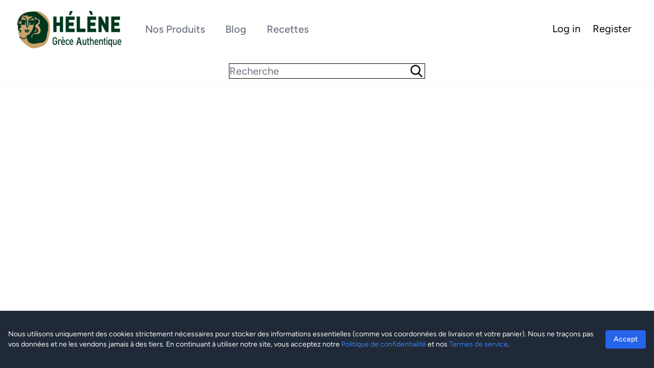

--- FILE ---
content_type: text/html; charset=UTF-8
request_url: https://delicesgrecs.fr/blog
body_size: 33233
content:


<!DOCTYPE html>
<html lang="fr">
    <head>
        <meta charset="utf-8">
        <meta name="viewport" content="width=device-width, initial-scale=1">
        <!-- <meta http-equiv="Content-Security-Policy" content="upgrade-insecure-requests"> -->
        

        <title inertia>Helene-Delices-Grecs</title>

        <!-- Fonts -->
        <link rel="preconnect" href="https://fonts.bunny.net">
        <link href="https://fonts.bunny.net/css?family=figtree:400,500,600&display=swap" rel="stylesheet" />

        <!-- Scripts -->
        <script type="text/javascript">const Ziggy={"url":"https:\/\/delicesgrecs.fr","port":null,"defaults":{},"routes":{"sanctum.csrf-cookie":{"uri":"sanctum\/csrf-cookie","methods":["GET","HEAD"]},"register":{"uri":"register","methods":["GET","HEAD"]},"login":{"uri":"login","methods":["GET","HEAD"]},"password.request":{"uri":"forgot-password","methods":["GET","HEAD"]},"password.email":{"uri":"forgot-password","methods":["POST"]},"password.reset":{"uri":"reset-password\/{token}","methods":["GET","HEAD"],"parameters":["token"]},"password.store":{"uri":"reset-password","methods":["POST"]},"verification.notice":{"uri":"verify-email","methods":["GET","HEAD"]},"verification.verify":{"uri":"verify-email\/{id}\/{hash}","methods":["GET","HEAD"],"parameters":["id","hash"]},"verification.send":{"uri":"email\/verification-notification","methods":["POST"]},"password.confirm":{"uri":"confirm-password","methods":["GET","HEAD"]},"password.update":{"uri":"password","methods":["PUT"]},"logout":{"uri":"logout","methods":["POST"]},"backOffice.mainPage":{"uri":"back-office\/main-page","methods":["GET","HEAD"]},"backOffice.showProductManagment":{"uri":"back-office\/product-management\/{id}","methods":["GET","HEAD"],"parameters":["id"]},"backOffice.fetchAxonautProducts":{"uri":"products\/fetch-axonaut-products","methods":["GET","HEAD"]},"backOffice.showEmailTemplate":{"uri":"emails\/show-template","methods":["GET","HEAD"]},"article.Form":{"uri":"article\/back-office\/form","methods":["GET","HEAD"]},"article.update-form":{"uri":"article\/back-office\/update-form\/{id}","methods":["GET","HEAD"],"parameters":["id"]},"tags.index":{"uri":"article\/back-office\/tags","methods":["GET","HEAD"]},"tags.store":{"uri":"article\/back-office\/tags\/create","methods":["POST"]},"tags.update":{"uri":"article\/back-office\/tags\/update","methods":["PUT"]},"tags.destroy":{"uri":"article\/back-office\/tags\/delete","methods":["DELETE"]},"article.saveArticle":{"uri":"article\/create","methods":["POST"]},"article.Update":{"uri":"article\/update","methods":["PUT"]},"article.Delete":{"uri":"article\/delete","methods":["DELETE"]},"article.Index":{"uri":"article\/index","methods":["GET","HEAD"]},"article.search":{"uri":"article\/search","methods":["GET","HEAD"]},"article.searchAll":{"uri":"article\/search-all","methods":["GET","HEAD"]},"article.show":{"uri":"article\/{id}-{title}","methods":["GET","HEAD"],"parameters":["id","title"]},"article.pdf":{"uri":"article\/{id}\/pdf","methods":["GET","HEAD"],"parameters":["id"]},"article.bookmark":{"uri":"article\/{id}\/bookmark","methods":["POST"],"parameters":["id"]},"axonaut.handleWebhook":{"uri":"axonaut\/webhook","methods":["POST"]},"prorequest.showForm":{"uri":"pro-request\/form","methods":["GET","HEAD"]},"prorequest.create":{"uri":"pro-request\/send","methods":["POST"]},"prorequest.update":{"uri":"pro-request\/update","methods":["PATCH"]},"admin.proRequests":{"uri":"admin\/pro-request\/list","methods":["GET","HEAD"]},"admin.showCompanies":{"uri":"companies\/list","methods":["GET","HEAD"]},"company.show":{"uri":"companies\/show\/{id}","methods":["GET","HEAD"],"parameters":["id"]},"company.showUpdateForm":{"uri":"companies\/update-form\/{id}","methods":["GET","HEAD"],"parameters":["id"]},"company.update":{"uri":"companies\/update","methods":["PATCH"]},"customers.list":{"uri":"customers\/list","methods":["GET","HEAD"]},"customers.show":{"uri":"customers\/show\/{id}","methods":["GET","HEAD"],"parameters":["id"]},"cart.show":{"uri":"cart","methods":["GET","HEAD"]},"cart.addItem":{"uri":"cart\/addItem","methods":["POST"]},"cart.removeItem":{"uri":"cart\/removeItem","methods":["PATCH"]},"cart.confirmChanges":{"uri":"cart\/confirm-changes","methods":["POST"]},"cart.payment-process":{"uri":"cart\/payment-process","methods":["POST"]},"checkout.adress":{"uri":"checkout\/adress","methods":["GET","HEAD"]},"checkout.shippers":{"uri":"checkout\/shippers","methods":["GET","HEAD"]},"checkout.payment":{"uri":"checkout\/payment","methods":["POST"]},"checkout.setAdresses":{"uri":"checkout\/setAdresses","methods":["POST"]},"checkout.showThankYouPage":{"uri":"checkout\/thank-you","methods":["GET","HEAD"]},"cart.api.addItem":{"uri":"api\/cart\/addItem","methods":["POST"]},"cart.api.show":{"uri":"api\/cart","methods":["GET","HEAD"]},"admin.discounts.index":{"uri":"admin\/discounts","methods":["GET","HEAD"]},"admin.discounts.create":{"uri":"admin\/discounts\/create","methods":["GET","HEAD"]},"admin.discounts.store":{"uri":"admin\/discounts","methods":["POST"]},"admin.discounts.edit":{"uri":"admin\/discounts\/{discount}\/edit","methods":["GET","HEAD"],"parameters":["discount"]},"admin.discounts.update":{"uri":"admin\/discounts\/{discount}","methods":["PUT"],"parameters":["discount"],"bindings":{"discount":"id"}},"admin.discounts.destroy":{"uri":"admin\/discounts\/{discount}","methods":["DELETE"],"parameters":["discount"],"bindings":{"discount":"id"}},"admin.promotions.index":{"uri":"admin\/promotions","methods":["GET","HEAD"]},"admin.promotions.create":{"uri":"admin\/promotions\/create","methods":["GET","HEAD"]},"admin.promotions.store":{"uri":"admin\/promotions","methods":["POST"]},"admin.promotions.edit":{"uri":"admin\/promotions\/{promotion}\/edit","methods":["GET","HEAD"],"parameters":["promotion"]},"admin.promotions.update":{"uri":"admin\/promotions\/{promotion}","methods":["PUT"],"parameters":["promotion"],"bindings":{"promotion":"id"}},"admin.promotions.destroy":{"uri":"admin\/promotions\/{promotion}","methods":["DELETE"],"parameters":["promotion"],"bindings":{"promotion":"id"}},"admin.promotions.fetchUsers":{"uri":"admin\/promotions\/fetch-users","methods":["GET","HEAD"]},"promotions.getPromotionByCode":{"uri":"promotions\/get-promotion-by-code","methods":["POST"]},"promotions.removePromotion":{"uri":"promotions\/remove-promotion","methods":["POST"]},"image.upload":{"uri":"images\/upload","methods":["POST"]},"image.CKUpload":{"uri":"blog-recipes\/images\/upload","methods":["POST"]},"ClientOrder.list":{"uri":"order\/client\/list\/{orderStatus?}","methods":["GET","HEAD"],"parameters":["orderStatus"]},"ClientOrder.show":{"uri":"order\/client\/{id}","methods":["GET","HEAD"],"parameters":["id"]},"ClientOrder.saveOrder":{"uri":"order\/client\/save","methods":["POST"]},"ClientOrder.shipping":{"uri":"order\/client\/{id}\/shipping","methods":["GET","HEAD"],"parameters":["id"]},"ClientOrder.saveShipping":{"uri":"order\/client\/save-shipping","methods":["POST"]},"ClientOrder.updateStatus":{"uri":"order\/client\/update-status","methods":["POST"]},"ClientOrder.cancelStock":{"uri":"order\/client\/cancel-stock","methods":["POST"]},"ClientOrder.manageStatusAndStock":{"uri":"order\/client\/{id}\/manage-status-and-stock","methods":["GET","HEAD"],"parameters":["id"]},"ClientOrder.UpsPrices":{"uri":"order\/client\/delivery\/price","methods":["POST"]},"ClientOrder.Upslabel":{"uri":"order\/client\/delivery\/label","methods":["POST"]},"ClientOrder.Upspickup":{"uri":"order\/client\/delivery\/pickup","methods":["POST"]},"ClientOrder.showRecap":{"uri":"order-recap\/client\/{id}","methods":["GET","HEAD"],"parameters":["id"]},"ClientOrder.orderAgain":{"uri":"order\/order-again","methods":["POST"]},"clientOrders.search":{"uri":"orders\/filtered","methods":["GET","HEAD"]},"planning.index":{"uri":"planning","methods":["GET","HEAD"]},"planning.invoices":{"uri":"planning\/fetch-invoices","methods":["GET","HEAD"]},"planning.companies":{"uri":"planning\/fetch-companies","methods":["GET","HEAD"]},"planning.products":{"uri":"planning\/products","methods":["GET","HEAD"]},"planning.products.charts":{"uri":"planning\/products-charts\/{ref}","methods":["GET","HEAD"],"parameters":["ref"]},"planning.company.charts":{"uri":"planning\/company-charts\/{companyId}","methods":["GET","HEAD"],"parameters":["companyId"]},"privacy.policy":{"uri":"Privacy-policy","methods":["GET","HEAD"]},"privacy.terms":{"uri":"Terms-of-services","methods":["GET","HEAD"]},"privacy.acceptCookieConsent":{"uri":"accept-cookie-consent","methods":["POST"]},"product.show":{"uri":"products\/{id}","methods":["GET","HEAD"],"parameters":["id"]},"product.documents":{"uri":"products\/{product}\/documents","methods":["GET","HEAD"],"parameters":["product"],"bindings":{"product":"id"}},"admin.productsBackOffice":{"uri":"admin\/products\/back-office","methods":["GET","HEAD"]},"admin.showProductForm":{"uri":"admin\/products\/form","methods":["GET","HEAD"]},"product.create":{"uri":"admin\/products\/create","methods":["POST"]},"product.update":{"uri":"admin\/products\/update","methods":["POST"]},"product.delete":{"uri":"admin\/products\/delete\/{id}","methods":["DELETE"],"parameters":["id"]},"product.changeVisibility":{"uri":"admin\/products\/visibility","methods":["PUT"]},"product.quickUpdate":{"uri":"admin\/products\/quick-update","methods":["PUT"]},"admin.products.associatedFiles":{"uri":"admin\/products\/{product}\/associated-files","methods":["GET","HEAD"],"parameters":["product"],"bindings":{"product":"id"}},"admin.products.associatedFiles.store":{"uri":"admin\/products\/{product}\/associated-files","methods":["POST"],"parameters":["product"],"bindings":{"product":"id"}},"admin.products.associatedFiles.attach":{"uri":"admin\/products\/{product}\/associated-files\/attach","methods":["POST"],"parameters":["product"],"bindings":{"product":"id"}},"admin.products.associatedFiles.detach":{"uri":"admin\/products\/{product}\/associated-files\/{associatedFile}\/detach","methods":["DELETE"],"parameters":["product","associatedFile"],"bindings":{"product":"id","associatedFile":"id"}},"admin.associatedFiles.destroy":{"uri":"admin\/associated-files\/{associatedFile}","methods":["DELETE"],"parameters":["associatedFile"],"bindings":{"associatedFile":"id"}},"admin.categories":{"uri":"admin\/products\/categories-management","methods":["GET","HEAD"]},"admin.categories.create":{"uri":"admin\/products\/category-create","methods":["POST"]},"admin.categories.update":{"uri":"admin\/products\/category-update","methods":["PUT"]},"admin.categories.delete":{"uri":"admin\/products\/category-delete","methods":["DELETE"]},"admin.labels":{"uri":"admin\/products\/labels-management","methods":["GET","HEAD"]},"admin.labels.create":{"uri":"admin\/products\/label-create","methods":["POST"]},"admin.labels.update":{"uri":"admin\/products\/label-update","methods":["PUT"]},"admin.labels.delete":{"uri":"admin\/products\/label-delete","methods":["DELETE"]},"admin.stockValidator":{"uri":"admin\/products\/stock-validator","methods":["GET","HEAD"]},"admin.stockValidator.validate":{"uri":"admin\/products\/stock-validator\/validate","methods":["POST"]},"admin.stockValidator.updateAxonaut":{"uri":"admin\/products\/stock-validator\/update-axonaut","methods":["POST"]},"admin.stockValidator.updateLocal":{"uri":"admin\/products\/stock-validator\/update-local","methods":["POST"]},"admin.synchronizer":{"uri":"admin\/products\/synchronizer","methods":["GET","HEAD"]},"admin.synchronizer.compare":{"uri":"admin\/products\/synchronizer\/compare","methods":["POST"]},"admin.updateDBProduct":{"uri":"admin\/products\/synchronizer\/update-db","methods":["POST"]},"admin.updateAxonautProduct":{"uri":"admin\/products\/synchronizer\/update-axonaut","methods":["POST"]},"products.index":{"uri":"products","methods":["GET","HEAD"]},"api.products.getAll":{"uri":"api\/products\/get-all","methods":["GET","HEAD"]},"api.products.getDiscounts":{"uri":"api\/products\/discounts","methods":["GET","HEAD"]},"products.fetchAndPaginate":{"uri":"search-paginated","methods":["GET","HEAD"]},"deliveries.list":{"uri":"deliveries\/list","methods":["GET","HEAD"]},"deliveries.upsPickup":{"uri":"deliveries\/ups-pickup","methods":["GET","HEAD"]},"deliveries.upsPickupBook":{"uri":"deliveries\/ups-pickup\/book","methods":["POST"]},"deliveries.upsPickupCancel":{"uri":"deliveries\/ups-pickup\/cancel","methods":["DELETE"]},"deliveries.upsPickupStatus":{"uri":"deliveries\/ups-pickup\/status","methods":["GET","HEAD"]},"deliveries.upsSync.show":{"uri":"deliveries\/ups-sync\/{order_id}","methods":["GET","HEAD"],"parameters":["order_id"]},"deliveries.upsSync":{"uri":"deliveries\/ups-sync","methods":["POST"]},"deliveries.upsSync.data":{"uri":"deliveries\/ups-sync\/data","methods":["POST"]},"company.details":{"uri":"company-details","methods":["GET","HEAD"]},"company.details.update":{"uri":"company-details\/update","methods":["PUT"]},"frontPage":{"uri":"\/","methods":["GET","HEAD"]},"showManager":{"uri":"layouts\/manager","methods":["GET","HEAD"]},"componentForm":{"uri":"layouts\/manager\/component\/{id?}","methods":["GET","HEAD"],"parameters":["id"]},"storeComponent":{"uri":"layouts\/manager\/component","methods":["POST"]},"updateComponent":{"uri":"layouts\/manager\/component","methods":["PUT"]},"deleteComponent":{"uri":"layouts\/manager\/component\/{id}","methods":["DELETE"],"parameters":["id"]},"updateOrder":{"uri":"layouts\/manager\/component\/update-order","methods":["POST"]},"researchPage":{"uri":"shop\/search\/{category?}\/{label?}\/{discount?}","methods":["GET","HEAD"],"parameters":["category","label","discount"]},"stripe.handleWebhook":{"uri":"stripe\/webhook","methods":["POST"]},"ClientOrder.requestRefund":{"uri":"order\/client\/refund\/request","methods":["POST"]},"ClientOrder.refund":{"uri":"order\/client\/{id}\/refund","methods":["GET","HEAD"],"parameters":["id"]},"suppliers.index":{"uri":"suppliers","methods":["GET","HEAD"]},"suppliers.create":{"uri":"suppliers\/create","methods":["GET","HEAD"]},"suppliers.edit":{"uri":"suppliers\/{id}","methods":["GET","HEAD"],"parameters":["id"]},"suppliers.store":{"uri":"suppliers","methods":["POST"]},"suppliers.update":{"uri":"suppliers\/{id}","methods":["PUT"],"parameters":["id"]},"suppliers.destroy":{"uri":"suppliers\/{id}","methods":["DELETE"],"parameters":["id"]},"suppliers.page":{"uri":"suppliers\/page\/{id}","methods":["GET","HEAD"],"parameters":["id"]},"suppliers.products.index":{"uri":"suppliers-products","methods":["GET","HEAD"]},"suppliers.products.update":{"uri":"suppliers-products\/update","methods":["PUT"]},"suppliers.products.assign":{"uri":"suppliers-products\/assign","methods":["POST"]},"suppliers.products.update-price":{"uri":"suppliers-products\/update-price","methods":["POST"]},"suppliers.products.update-min-quantity":{"uri":"suppliers-products\/update-min-quantity","methods":["POST"]},"suppliers.products.update-full-pallet":{"uri":"suppliers-products\/update-full-pallet","methods":["POST"]},"suppliers.products.update-pallet":{"uri":"suppliers-products\/update-pallet","methods":["POST"]},"pallets.index":{"uri":"pallets","methods":["GET","HEAD"]},"pallets.create":{"uri":"pallets\/create","methods":["GET","HEAD"]},"pallets.store":{"uri":"pallets","methods":["POST"]},"pallets.edit":{"uri":"pallets\/{id}","methods":["GET","HEAD"],"parameters":["id"]},"pallets.update":{"uri":"pallets\/{id}","methods":["PUT"],"parameters":["id"]},"pallets.destroy":{"uri":"pallets\/{id}","methods":["DELETE"],"parameters":["id"]},"profile.edit":{"uri":"profile","methods":["GET","HEAD"]},"profile.update":{"uri":"profile","methods":["PATCH"]},"profile.destroy":{"uri":"profile","methods":["DELETE"]},"dashboard":{"uri":"dashboard","methods":["GET","HEAD"]},"quotations.show":{"uri":"quotations\/{id}","methods":["GET","HEAD"],"parameters":["id"]},"invoices.show.admin":{"uri":"invoices\/{id}","methods":["GET","HEAD"],"parameters":["id"]},"order.show":{"uri":"order\/{id}","methods":["GET","HEAD"],"parameters":["id"]},"history.show":{"uri":"history","methods":["GET","HEAD"]},"favorites.add":{"uri":"favorites\/add\/{productId}","methods":["GET","HEAD"],"parameters":["productId"]},"favorites.remove":{"uri":"favorites\/remove\/{productId}","methods":["GET","HEAD"],"parameters":["productId"]},"reserved_stocks_update":{"uri":"api\/reserved-stocks-update","methods":["POST"]},"axonaut_stocks_update":{"uri":"api\/axonaut-stocks-update","methods":["POST"]},"update_ups_status":{"uri":"api\/update-ups-status","methods":["POST"]},"send_reminder_email":{"uri":"api\/send-reminder-email","methods":["POST"]},"storage.local":{"uri":"storage\/{path}","methods":["GET","HEAD"],"wheres":{"path":".*"},"parameters":["path"]}}};!function(t,r){"object"==typeof exports&&"undefined"!=typeof module?module.exports=r():"function"==typeof define&&define.amd?define(r):(t||self).route=r()}(this,function(){function t(t,r){for(var n=0;n<r.length;n++){var e=r[n];e.enumerable=e.enumerable||!1,e.configurable=!0,"value"in e&&(e.writable=!0),Object.defineProperty(t,u(e.key),e)}}function r(r,n,e){return n&&t(r.prototype,n),e&&t(r,e),Object.defineProperty(r,"prototype",{writable:!1}),r}function n(){return n=Object.assign?Object.assign.bind():function(t){for(var r=1;r<arguments.length;r++){var n=arguments[r];for(var e in n)({}).hasOwnProperty.call(n,e)&&(t[e]=n[e])}return t},n.apply(null,arguments)}function e(t){return e=Object.setPrototypeOf?Object.getPrototypeOf.bind():function(t){return t.__proto__||Object.getPrototypeOf(t)},e(t)}function o(){try{var t=!Boolean.prototype.valueOf.call(Reflect.construct(Boolean,[],function(){}))}catch(t){}return(o=function(){return!!t})()}function i(t,r){return i=Object.setPrototypeOf?Object.setPrototypeOf.bind():function(t,r){return t.__proto__=r,t},i(t,r)}function u(t){var r=function(t){if("object"!=typeof t||!t)return t;var r=t[Symbol.toPrimitive];if(void 0!==r){var n=r.call(t,"string");if("object"!=typeof n)return n;throw new TypeError("@@toPrimitive must return a primitive value.")}return String(t)}(t);return"symbol"==typeof r?r:r+""}function f(t){var r="function"==typeof Map?new Map:void 0;return f=function(t){if(null===t||!function(t){try{return-1!==Function.toString.call(t).indexOf("[native code]")}catch(r){return"function"==typeof t}}(t))return t;if("function"!=typeof t)throw new TypeError("Super expression must either be null or a function");if(void 0!==r){if(r.has(t))return r.get(t);r.set(t,n)}function n(){return function(t,r,n){if(o())return Reflect.construct.apply(null,arguments);var e=[null];e.push.apply(e,r);var u=new(t.bind.apply(t,e));return n&&i(u,n.prototype),u}(t,arguments,e(this).constructor)}return n.prototype=Object.create(t.prototype,{constructor:{value:n,enumerable:!1,writable:!0,configurable:!0}}),i(n,t)},f(t)}var a=String.prototype.replace,c=/%20/g,l="RFC3986",s={default:l,formatters:{RFC1738:function(t){return a.call(t,c,"+")},RFC3986:function(t){return String(t)}},RFC1738:"RFC1738",RFC3986:l},v=Object.prototype.hasOwnProperty,p=Array.isArray,y=function(){for(var t=[],r=0;r<256;++r)t.push("%"+((r<16?"0":"")+r.toString(16)).toUpperCase());return t}(),d=function(t,r){for(var n=r&&r.plainObjects?Object.create(null):{},e=0;e<t.length;++e)void 0!==t[e]&&(n[e]=t[e]);return n},b={arrayToObject:d,assign:function(t,r){return Object.keys(r).reduce(function(t,n){return t[n]=r[n],t},t)},combine:function(t,r){return[].concat(t,r)},compact:function(t){for(var r=[{obj:{o:t},prop:"o"}],n=[],e=0;e<r.length;++e)for(var o=r[e],i=o.obj[o.prop],u=Object.keys(i),f=0;f<u.length;++f){var a=u[f],c=i[a];"object"==typeof c&&null!==c&&-1===n.indexOf(c)&&(r.push({obj:i,prop:a}),n.push(c))}return function(t){for(;t.length>1;){var r=t.pop(),n=r.obj[r.prop];if(p(n)){for(var e=[],o=0;o<n.length;++o)void 0!==n[o]&&e.push(n[o]);r.obj[r.prop]=e}}}(r),t},decode:function(t,r,n){var e=t.replace(/\+/g," ");if("iso-8859-1"===n)return e.replace(/%[0-9a-f]{2}/gi,unescape);try{return decodeURIComponent(e)}catch(t){return e}},encode:function(t,r,n,e,o){if(0===t.length)return t;var i=t;if("symbol"==typeof t?i=Symbol.prototype.toString.call(t):"string"!=typeof t&&(i=String(t)),"iso-8859-1"===n)return escape(i).replace(/%u[0-9a-f]{4}/gi,function(t){return"%26%23"+parseInt(t.slice(2),16)+"%3B"});for(var u="",f=0;f<i.length;++f){var a=i.charCodeAt(f);45===a||46===a||95===a||126===a||a>=48&&a<=57||a>=65&&a<=90||a>=97&&a<=122||o===s.RFC1738&&(40===a||41===a)?u+=i.charAt(f):a<128?u+=y[a]:a<2048?u+=y[192|a>>6]+y[128|63&a]:a<55296||a>=57344?u+=y[224|a>>12]+y[128|a>>6&63]+y[128|63&a]:(a=65536+((1023&a)<<10|1023&i.charCodeAt(f+=1)),u+=y[240|a>>18]+y[128|a>>12&63]+y[128|a>>6&63]+y[128|63&a])}return u},isBuffer:function(t){return!(!t||"object"!=typeof t||!(t.constructor&&t.constructor.isBuffer&&t.constructor.isBuffer(t)))},isRegExp:function(t){return"[object RegExp]"===Object.prototype.toString.call(t)},maybeMap:function(t,r){if(p(t)){for(var n=[],e=0;e<t.length;e+=1)n.push(r(t[e]));return n}return r(t)},merge:function t(r,n,e){if(!n)return r;if("object"!=typeof n){if(p(r))r.push(n);else{if(!r||"object"!=typeof r)return[r,n];(e&&(e.plainObjects||e.allowPrototypes)||!v.call(Object.prototype,n))&&(r[n]=!0)}return r}if(!r||"object"!=typeof r)return[r].concat(n);var o=r;return p(r)&&!p(n)&&(o=d(r,e)),p(r)&&p(n)?(n.forEach(function(n,o){if(v.call(r,o)){var i=r[o];i&&"object"==typeof i&&n&&"object"==typeof n?r[o]=t(i,n,e):r.push(n)}else r[o]=n}),r):Object.keys(n).reduce(function(r,o){var i=n[o];return r[o]=v.call(r,o)?t(r[o],i,e):i,r},o)}},h=Object.prototype.hasOwnProperty,g={brackets:function(t){return t+"[]"},comma:"comma",indices:function(t,r){return t+"["+r+"]"},repeat:function(t){return t}},m=Array.isArray,j=String.prototype.split,w=Array.prototype.push,O=function(t,r){w.apply(t,m(r)?r:[r])},E=Date.prototype.toISOString,R=s.default,S={addQueryPrefix:!1,allowDots:!1,charset:"utf-8",charsetSentinel:!1,delimiter:"&",encode:!0,encoder:b.encode,encodeValuesOnly:!1,format:R,formatter:s.formatters[R],indices:!1,serializeDate:function(t){return E.call(t)},skipNulls:!1,strictNullHandling:!1},k=function t(r,n,e,o,i,u,f,a,c,l,s,v,p,y){var d,h=r;if("function"==typeof f?h=f(n,h):h instanceof Date?h=l(h):"comma"===e&&m(h)&&(h=b.maybeMap(h,function(t){return t instanceof Date?l(t):t})),null===h){if(o)return u&&!p?u(n,S.encoder,y,"key",s):n;h=""}if("string"==typeof(d=h)||"number"==typeof d||"boolean"==typeof d||"symbol"==typeof d||"bigint"==typeof d||b.isBuffer(h)){if(u){var g=p?n:u(n,S.encoder,y,"key",s);if("comma"===e&&p){for(var w=j.call(String(h),","),E="",R=0;R<w.length;++R)E+=(0===R?"":",")+v(u(w[R],S.encoder,y,"value",s));return[v(g)+"="+E]}return[v(g)+"="+v(u(h,S.encoder,y,"value",s))]}return[v(n)+"="+v(String(h))]}var k,T=[];if(void 0===h)return T;if("comma"===e&&m(h))k=[{value:h.length>0?h.join(",")||null:void 0}];else if(m(f))k=f;else{var $=Object.keys(h);k=a?$.sort(a):$}for(var x=0;x<k.length;++x){var N=k[x],C="object"==typeof N&&void 0!==N.value?N.value:h[N];if(!i||null!==C){var A=m(h)?"function"==typeof e?e(n,N):n:n+(c?"."+N:"["+N+"]");O(T,t(C,A,e,o,i,u,f,a,c,l,s,v,p,y))}}return T},T=Object.prototype.hasOwnProperty,$=Array.isArray,x={allowDots:!1,allowPrototypes:!1,arrayLimit:20,charset:"utf-8",charsetSentinel:!1,comma:!1,decoder:b.decode,delimiter:"&",depth:5,ignoreQueryPrefix:!1,interpretNumericEntities:!1,parameterLimit:1e3,parseArrays:!0,plainObjects:!1,strictNullHandling:!1},N=function(t){return t.replace(/&#(\d+);/g,function(t,r){return String.fromCharCode(parseInt(r,10))})},C=function(t,r){return t&&"string"==typeof t&&r.comma&&t.indexOf(",")>-1?t.split(","):t},A=function(t,r,n,e){if(t){var o=n.allowDots?t.replace(/\.([^.[]+)/g,"[$1]"):t,i=/(\[[^[\]]*])/g,u=n.depth>0&&/(\[[^[\]]*])/.exec(o),f=u?o.slice(0,u.index):o,a=[];if(f){if(!n.plainObjects&&T.call(Object.prototype,f)&&!n.allowPrototypes)return;a.push(f)}for(var c=0;n.depth>0&&null!==(u=i.exec(o))&&c<n.depth;){if(c+=1,!n.plainObjects&&T.call(Object.prototype,u[1].slice(1,-1))&&!n.allowPrototypes)return;a.push(u[1])}return u&&a.push("["+o.slice(u.index)+"]"),function(t,r,n,e){for(var o=e?r:C(r,n),i=t.length-1;i>=0;--i){var u,f=t[i];if("[]"===f&&n.parseArrays)u=[].concat(o);else{u=n.plainObjects?Object.create(null):{};var a="["===f.charAt(0)&&"]"===f.charAt(f.length-1)?f.slice(1,-1):f,c=parseInt(a,10);n.parseArrays||""!==a?!isNaN(c)&&f!==a&&String(c)===a&&c>=0&&n.parseArrays&&c<=n.arrayLimit?(u=[])[c]=o:"__proto__"!==a&&(u[a]=o):u={0:o}}o=u}return o}(a,r,n,e)}},D=function(t,r){var n=function(t){if(!t)return x;if(null!=t.decoder&&"function"!=typeof t.decoder)throw new TypeError("Decoder has to be a function.");if(void 0!==t.charset&&"utf-8"!==t.charset&&"iso-8859-1"!==t.charset)throw new TypeError("The charset option must be either utf-8, iso-8859-1, or undefined");return{allowDots:void 0===t.allowDots?x.allowDots:!!t.allowDots,allowPrototypes:"boolean"==typeof t.allowPrototypes?t.allowPrototypes:x.allowPrototypes,arrayLimit:"number"==typeof t.arrayLimit?t.arrayLimit:x.arrayLimit,charset:void 0===t.charset?x.charset:t.charset,charsetSentinel:"boolean"==typeof t.charsetSentinel?t.charsetSentinel:x.charsetSentinel,comma:"boolean"==typeof t.comma?t.comma:x.comma,decoder:"function"==typeof t.decoder?t.decoder:x.decoder,delimiter:"string"==typeof t.delimiter||b.isRegExp(t.delimiter)?t.delimiter:x.delimiter,depth:"number"==typeof t.depth||!1===t.depth?+t.depth:x.depth,ignoreQueryPrefix:!0===t.ignoreQueryPrefix,interpretNumericEntities:"boolean"==typeof t.interpretNumericEntities?t.interpretNumericEntities:x.interpretNumericEntities,parameterLimit:"number"==typeof t.parameterLimit?t.parameterLimit:x.parameterLimit,parseArrays:!1!==t.parseArrays,plainObjects:"boolean"==typeof t.plainObjects?t.plainObjects:x.plainObjects,strictNullHandling:"boolean"==typeof t.strictNullHandling?t.strictNullHandling:x.strictNullHandling}}(r);if(""===t||null==t)return n.plainObjects?Object.create(null):{};for(var e="string"==typeof t?function(t,r){var n,e={},o=(r.ignoreQueryPrefix?t.replace(/^\?/,""):t).split(r.delimiter,Infinity===r.parameterLimit?void 0:r.parameterLimit),i=-1,u=r.charset;if(r.charsetSentinel)for(n=0;n<o.length;++n)0===o[n].indexOf("utf8=")&&("utf8=%E2%9C%93"===o[n]?u="utf-8":"utf8=%26%2310003%3B"===o[n]&&(u="iso-8859-1"),i=n,n=o.length);for(n=0;n<o.length;++n)if(n!==i){var f,a,c=o[n],l=c.indexOf("]="),s=-1===l?c.indexOf("="):l+1;-1===s?(f=r.decoder(c,x.decoder,u,"key"),a=r.strictNullHandling?null:""):(f=r.decoder(c.slice(0,s),x.decoder,u,"key"),a=b.maybeMap(C(c.slice(s+1),r),function(t){return r.decoder(t,x.decoder,u,"value")})),a&&r.interpretNumericEntities&&"iso-8859-1"===u&&(a=N(a)),c.indexOf("[]=")>-1&&(a=$(a)?[a]:a),e[f]=T.call(e,f)?b.combine(e[f],a):a}return e}(t,n):t,o=n.plainObjects?Object.create(null):{},i=Object.keys(e),u=0;u<i.length;++u){var f=i[u],a=A(f,e[f],n,"string"==typeof t);o=b.merge(o,a,n)}return b.compact(o)},P=/*#__PURE__*/function(){function t(t,r,n){var e,o;this.name=t,this.definition=r,this.bindings=null!=(e=r.bindings)?e:{},this.wheres=null!=(o=r.wheres)?o:{},this.config=n}var n=t.prototype;return n.matchesUrl=function(t){var r,n=this;if(!this.definition.methods.includes("GET"))return!1;var e=this.template.replace(/[.*+$()[\]]/g,"\\$&").replace(/(\/?){([^}?]*)(\??)}/g,function(t,r,e,o){var i,u="(?<"+e+">"+((null==(i=n.wheres[e])?void 0:i.replace(/(^\^)|(\$$)/g,""))||"[^/?]+")+")";return o?"("+r+u+")?":""+r+u}).replace(/^\w+:\/\//,""),o=t.replace(/^\w+:\/\//,"").split("?"),i=o[0],u=o[1],f=null!=(r=new RegExp("^"+e+"/?$").exec(i))?r:new RegExp("^"+e+"/?$").exec(decodeURI(i));if(f){for(var a in f.groups)f.groups[a]="string"==typeof f.groups[a]?decodeURIComponent(f.groups[a]):f.groups[a];return{params:f.groups,query:D(u)}}return!1},n.compile=function(t){var r=this;return this.parameterSegments.length?this.template.replace(/{([^}?]+)(\??)}/g,function(n,e,o){var i,u;if(!o&&[null,void 0].includes(t[e]))throw new Error("Ziggy error: '"+e+"' parameter is required for route '"+r.name+"'.");if(r.wheres[e]&&!new RegExp("^"+(o?"("+r.wheres[e]+")?":r.wheres[e])+"$").test(null!=(u=t[e])?u:""))throw new Error("Ziggy error: '"+e+"' parameter '"+t[e]+"' does not match required format '"+r.wheres[e]+"' for route '"+r.name+"'.");return encodeURI(null!=(i=t[e])?i:"").replace(/%7C/g,"|").replace(/%25/g,"%").replace(/\$/g,"%24")}).replace(this.config.absolute?/(\.[^/]+?)(\/\/)/:/(^)(\/\/)/,"$1/").replace(/\/+$/,""):this.template},r(t,[{key:"template",get:function(){var t=(this.origin+"/"+this.definition.uri).replace(/\/+$/,"");return""===t?"/":t}},{key:"origin",get:function(){return this.config.absolute?this.definition.domain?""+this.config.url.match(/^\w+:\/\//)[0]+this.definition.domain+(this.config.port?":"+this.config.port:""):this.config.url:""}},{key:"parameterSegments",get:function(){var t,r;return null!=(t=null==(r=this.template.match(/{[^}?]+\??}/g))?void 0:r.map(function(t){return{name:t.replace(/{|\??}/g,""),required:!/\?}$/.test(t)}}))?t:[]}}])}(),F=/*#__PURE__*/function(t){function e(r,e,o,i){var u;if(void 0===o&&(o=!0),(u=t.call(this)||this).t=null!=i?i:"undefined"!=typeof Ziggy?Ziggy:null==globalThis?void 0:globalThis.Ziggy,u.t=n({},u.t,{absolute:o}),r){if(!u.t.routes[r])throw new Error("Ziggy error: route '"+r+"' is not in the route list.");u.i=new P(r,u.t.routes[r],u.t),u.u=u.l(e)}return u}var o,u;u=t,(o=e).prototype=Object.create(u.prototype),o.prototype.constructor=o,i(o,u);var f=e.prototype;return f.toString=function(){var t=this,r=Object.keys(this.u).filter(function(r){return!t.i.parameterSegments.some(function(t){return t.name===r})}).filter(function(t){return"_query"!==t}).reduce(function(r,e){var o;return n({},r,((o={})[e]=t.u[e],o))},{});return this.i.compile(this.u)+function(t,r){var n,e=t,o=function(t){if(!t)return S;if(null!=t.encoder&&"function"!=typeof t.encoder)throw new TypeError("Encoder has to be a function.");var r=t.charset||S.charset;if(void 0!==t.charset&&"utf-8"!==t.charset&&"iso-8859-1"!==t.charset)throw new TypeError("The charset option must be either utf-8, iso-8859-1, or undefined");var n=s.default;if(void 0!==t.format){if(!h.call(s.formatters,t.format))throw new TypeError("Unknown format option provided.");n=t.format}var e=s.formatters[n],o=S.filter;return("function"==typeof t.filter||m(t.filter))&&(o=t.filter),{addQueryPrefix:"boolean"==typeof t.addQueryPrefix?t.addQueryPrefix:S.addQueryPrefix,allowDots:void 0===t.allowDots?S.allowDots:!!t.allowDots,charset:r,charsetSentinel:"boolean"==typeof t.charsetSentinel?t.charsetSentinel:S.charsetSentinel,delimiter:void 0===t.delimiter?S.delimiter:t.delimiter,encode:"boolean"==typeof t.encode?t.encode:S.encode,encoder:"function"==typeof t.encoder?t.encoder:S.encoder,encodeValuesOnly:"boolean"==typeof t.encodeValuesOnly?t.encodeValuesOnly:S.encodeValuesOnly,filter:o,format:n,formatter:e,serializeDate:"function"==typeof t.serializeDate?t.serializeDate:S.serializeDate,skipNulls:"boolean"==typeof t.skipNulls?t.skipNulls:S.skipNulls,sort:"function"==typeof t.sort?t.sort:null,strictNullHandling:"boolean"==typeof t.strictNullHandling?t.strictNullHandling:S.strictNullHandling}}(r);"function"==typeof o.filter?e=(0,o.filter)("",e):m(o.filter)&&(n=o.filter);var i=[];if("object"!=typeof e||null===e)return"";var u=g[r&&r.arrayFormat in g?r.arrayFormat:r&&"indices"in r?r.indices?"indices":"repeat":"indices"];n||(n=Object.keys(e)),o.sort&&n.sort(o.sort);for(var f=0;f<n.length;++f){var a=n[f];o.skipNulls&&null===e[a]||O(i,k(e[a],a,u,o.strictNullHandling,o.skipNulls,o.encode?o.encoder:null,o.filter,o.sort,o.allowDots,o.serializeDate,o.format,o.formatter,o.encodeValuesOnly,o.charset))}var c=i.join(o.delimiter),l=!0===o.addQueryPrefix?"?":"";return o.charsetSentinel&&(l+="iso-8859-1"===o.charset?"utf8=%26%2310003%3B&":"utf8=%E2%9C%93&"),c.length>0?l+c:""}(n({},r,this.u._query),{addQueryPrefix:!0,arrayFormat:"indices",encodeValuesOnly:!0,skipNulls:!0,encoder:function(t,r){return"boolean"==typeof t?Number(t):r(t)}})},f.v=function(t){var r=this;t?this.t.absolute&&t.startsWith("/")&&(t=this.p().host+t):t=this.h();var e={},o=Object.entries(this.t.routes).find(function(n){return e=new P(n[0],n[1],r.t).matchesUrl(t)})||[void 0,void 0];return n({name:o[0]},e,{route:o[1]})},f.h=function(){var t=this.p(),r=t.pathname,n=t.search;return(this.t.absolute?t.host+r:r.replace(this.t.url.replace(/^\w*:\/\/[^/]+/,""),"").replace(/^\/+/,"/"))+n},f.current=function(t,r){var e=this.v(),o=e.name,i=e.params,u=e.query,f=e.route;if(!t)return o;var a=new RegExp("^"+t.replace(/\./g,"\\.").replace(/\*/g,".*")+"$").test(o);if([null,void 0].includes(r)||!a)return a;var c=new P(o,f,this.t);r=this.l(r,c);var l=n({},i,u);if(Object.values(r).every(function(t){return!t})&&!Object.values(l).some(function(t){return void 0!==t}))return!0;var s=function(t,r){return Object.entries(t).every(function(t){var n=t[0],e=t[1];return Array.isArray(e)&&Array.isArray(r[n])?e.every(function(t){return r[n].includes(t)}):"object"==typeof e&&"object"==typeof r[n]&&null!==e&&null!==r[n]?s(e,r[n]):r[n]==e})};return s(r,l)},f.p=function(){var t,r,n,e,o,i,u="undefined"!=typeof window?window.location:{},f=u.host,a=u.pathname,c=u.search;return{host:null!=(t=null==(r=this.t.location)?void 0:r.host)?t:void 0===f?"":f,pathname:null!=(n=null==(e=this.t.location)?void 0:e.pathname)?n:void 0===a?"":a,search:null!=(o=null==(i=this.t.location)?void 0:i.search)?o:void 0===c?"":c}},f.has=function(t){return this.t.routes.hasOwnProperty(t)},f.l=function(t,r){var e=this;void 0===t&&(t={}),void 0===r&&(r=this.i),null!=t||(t={}),t=["string","number"].includes(typeof t)?[t]:t;var o=r.parameterSegments.filter(function(t){return!e.t.defaults[t.name]});if(Array.isArray(t))t=t.reduce(function(t,r,e){var i,u;return n({},t,o[e]?((i={})[o[e].name]=r,i):"object"==typeof r?r:((u={})[r]="",u))},{});else if(1===o.length&&!t[o[0].name]&&(t.hasOwnProperty(Object.values(r.bindings)[0])||t.hasOwnProperty("id"))){var i;(i={})[o[0].name]=t,t=i}return n({},this.m(r),this.j(t,r))},f.m=function(t){var r=this;return t.parameterSegments.filter(function(t){return r.t.defaults[t.name]}).reduce(function(t,e,o){var i,u=e.name;return n({},t,((i={})[u]=r.t.defaults[u],i))},{})},f.j=function(t,r){var e=r.bindings,o=r.parameterSegments;return Object.entries(t).reduce(function(t,r){var i,u,f=r[0],a=r[1];if(!a||"object"!=typeof a||Array.isArray(a)||!o.some(function(t){return t.name===f}))return n({},t,((u={})[f]=a,u));if(!a.hasOwnProperty(e[f])){if(!a.hasOwnProperty("id"))throw new Error("Ziggy error: object passed as '"+f+"' parameter is missing route model binding key '"+e[f]+"'.");e[f]="id"}return n({},t,((i={})[f]=a[e[f]],i))},{})},f.valueOf=function(){return this.toString()},r(e,[{key:"params",get:function(){var t=this.v();return n({},t.params,t.query)}},{key:"routeParams",get:function(){return this.v().params}},{key:"queryParams",get:function(){return this.v().query}}])}(/*#__PURE__*/f(String));return function(t,r,n,e){var o=new F(t,r,n,e);return t?o.toString():o}});
</script>                <link rel="preload" as="style" href="https://delicesgrecs.fr/build/assets/app-DDASDTDU.css" /><link rel="modulepreload" href="https://delicesgrecs.fr/build/assets/app-Cd2f2sea.js" /><link rel="modulepreload" href="https://delicesgrecs.fr/build/assets/BuilderPage-C-IKb8Ws.js" /><link rel="modulepreload" href="https://delicesgrecs.fr/build/assets/builder-widgets.es5-CJ7V2uTn.js" /><link rel="modulepreload" href="https://delicesgrecs.fr/build/assets/AuthenticatedLayout-DWvb6xIh.js" /><link rel="modulepreload" href="https://delicesgrecs.fr/build/assets/addToCartIcon-DF_MU4Lu.js" /><link rel="modulepreload" href="https://delicesgrecs.fr/build/assets/index-DTKT5ssy.js" /><link rel="modulepreload" href="https://delicesgrecs.fr/build/assets/index-BKNjMPK8.js" /><link rel="modulepreload" href="https://delicesgrecs.fr/build/assets/transition-BkqF3BxB.js" /><link rel="modulepreload" href="https://delicesgrecs.fr/build/assets/searchIcon-Cw6HVCvL.js" /><link rel="modulepreload" href="https://delicesgrecs.fr/build/assets/CookieConsentPage-CeN-LQM5.js" /><link rel="stylesheet" href="https://delicesgrecs.fr/build/assets/app-DDASDTDU.css" /><script type="module" src="https://delicesgrecs.fr/build/assets/app-Cd2f2sea.js"></script><script type="module" src="https://delicesgrecs.fr/build/assets/BuilderPage-C-IKb8Ws.js"></script>
<script>
     window.addEventListener('load', () => window.setTimeout(() => {
        const makeLink = (asset) => {
            const link = document.createElement('link')

            Object.keys(asset).forEach((attribute) => {
                link.setAttribute(attribute, asset[attribute])
            })

            return link
        }

        const loadNext = (assets, count) => window.setTimeout(() => {
            if (count > assets.length) {
                count = assets.length

                if (count === 0) {
                    return
                }
            }

            const fragment = new DocumentFragment

            while (count > 0) {
                const link = makeLink(assets.shift())
                fragment.append(link)
                count--

                if (assets.length) {
                    link.onload = () => loadNext(assets, 1)
                    link.onerror = () => loadNext(assets, 1)
                }
            }

            document.head.append(fragment)
        })

        loadNext(JSON.parse('[{\u0022rel\u0022:\u0022prefetch\u0022,\u0022href\u0022:\u0022https:\\\/\\\/delicesgrecs.fr\\\/build\\\/assets\\\/MainPage-BjaQIBQg.js\u0022,\u0022fetchpriority\u0022:\u0022low\u0022},{\u0022rel\u0022:\u0022prefetch\u0022,\u0022href\u0022:\u0022https:\\\/\\\/delicesgrecs.fr\\\/build\\\/assets\\\/ArticleForm-rjZgAwIA.js\u0022,\u0022fetchpriority\u0022:\u0022low\u0022},{\u0022rel\u0022:\u0022prefetch\u0022,\u0022href\u0022:\u0022https:\\\/\\\/delicesgrecs.fr\\\/build\\\/assets\\\/Editor-CoCii0aT.js\u0022,\u0022fetchpriority\u0022:\u0022low\u0022},{\u0022rel\u0022:\u0022prefetch\u0022,\u0022href\u0022:\u0022https:\\\/\\\/delicesgrecs.fr\\\/build\\\/assets\\\/ClipLoader-DUUyeC5x.js\u0022,\u0022fetchpriority\u0022:\u0022low\u0022},{\u0022rel\u0022:\u0022prefetch\u0022,\u0022href\u0022:\u0022https:\\\/\\\/delicesgrecs.fr\\\/build\\\/assets\\\/animation-RB9YhObT.js\u0022,\u0022fetchpriority\u0022:\u0022low\u0022},{\u0022rel\u0022:\u0022prefetch\u0022,\u0022href\u0022:\u0022https:\\\/\\\/delicesgrecs.fr\\\/build\\\/assets\\\/ArticlePage-BRynDcMD.js\u0022,\u0022fetchpriority\u0022:\u0022low\u0022},{\u0022rel\u0022:\u0022prefetch\u0022,\u0022href\u0022:\u0022https:\\\/\\\/delicesgrecs.fr\\\/build\\\/assets\\\/ArticlesIndex-DAVo86qf.js\u0022,\u0022fetchpriority\u0022:\u0022low\u0022},{\u0022rel\u0022:\u0022prefetch\u0022,\u0022href\u0022:\u0022https:\\\/\\\/delicesgrecs.fr\\\/build\\\/assets\\\/Paginator-DfC_QeQG.js\u0022,\u0022fetchpriority\u0022:\u0022low\u0022},{\u0022rel\u0022:\u0022prefetch\u0022,\u0022href\u0022:\u0022https:\\\/\\\/delicesgrecs.fr\\\/build\\\/assets\\\/ArticleProductsSelector-B-70A4YL.js\u0022,\u0022fetchpriority\u0022:\u0022low\u0022},{\u0022rel\u0022:\u0022prefetch\u0022,\u0022href\u0022:\u0022https:\\\/\\\/delicesgrecs.fr\\\/build\\\/assets\\\/ArticleStepsManager-vVMxiaN6.js\u0022,\u0022fetchpriority\u0022:\u0022low\u0022},{\u0022rel\u0022:\u0022prefetch\u0022,\u0022href\u0022:\u0022https:\\\/\\\/delicesgrecs.fr\\\/build\\\/assets\\\/ArticleTagsManager-DU4cng6K.js\u0022,\u0022fetchpriority\u0022:\u0022low\u0022},{\u0022rel\u0022:\u0022prefetch\u0022,\u0022href\u0022:\u0022https:\\\/\\\/delicesgrecs.fr\\\/build\\\/assets\\\/RecipePDF-ojb4LH2F.js\u0022,\u0022fetchpriority\u0022:\u0022low\u0022},{\u0022rel\u0022:\u0022prefetch\u0022,\u0022href\u0022:\u0022https:\\\/\\\/delicesgrecs.fr\\\/build\\\/assets\\\/TagsManagement-DrEqvpOL.js\u0022,\u0022fetchpriority\u0022:\u0022low\u0022},{\u0022rel\u0022:\u0022prefetch\u0022,\u0022href\u0022:\u0022https:\\\/\\\/delicesgrecs.fr\\\/build\\\/assets\\\/ConfirmPassword-DzKOghFT.js\u0022,\u0022fetchpriority\u0022:\u0022low\u0022},{\u0022rel\u0022:\u0022prefetch\u0022,\u0022href\u0022:\u0022https:\\\/\\\/delicesgrecs.fr\\\/build\\\/assets\\\/GuestLayout-Cu_mwIoE.js\u0022,\u0022fetchpriority\u0022:\u0022low\u0022},{\u0022rel\u0022:\u0022prefetch\u0022,\u0022href\u0022:\u0022https:\\\/\\\/delicesgrecs.fr\\\/build\\\/assets\\\/InputError-DSGMOHdR.js\u0022,\u0022fetchpriority\u0022:\u0022low\u0022},{\u0022rel\u0022:\u0022prefetch\u0022,\u0022href\u0022:\u0022https:\\\/\\\/delicesgrecs.fr\\\/build\\\/assets\\\/InputLabel-CnB2T9im.js\u0022,\u0022fetchpriority\u0022:\u0022low\u0022},{\u0022rel\u0022:\u0022prefetch\u0022,\u0022href\u0022:\u0022https:\\\/\\\/delicesgrecs.fr\\\/build\\\/assets\\\/PrimaryButton-DeqL_1EO.js\u0022,\u0022fetchpriority\u0022:\u0022low\u0022},{\u0022rel\u0022:\u0022prefetch\u0022,\u0022href\u0022:\u0022https:\\\/\\\/delicesgrecs.fr\\\/build\\\/assets\\\/TextInput-nSsg0aV-.js\u0022,\u0022fetchpriority\u0022:\u0022low\u0022},{\u0022rel\u0022:\u0022prefetch\u0022,\u0022href\u0022:\u0022https:\\\/\\\/delicesgrecs.fr\\\/build\\\/assets\\\/ForgotPassword-DBKDXgmm.js\u0022,\u0022fetchpriority\u0022:\u0022low\u0022},{\u0022rel\u0022:\u0022prefetch\u0022,\u0022href\u0022:\u0022https:\\\/\\\/delicesgrecs.fr\\\/build\\\/assets\\\/Login-BWm6YTo1.js\u0022,\u0022fetchpriority\u0022:\u0022low\u0022},{\u0022rel\u0022:\u0022prefetch\u0022,\u0022href\u0022:\u0022https:\\\/\\\/delicesgrecs.fr\\\/build\\\/assets\\\/Register-CgCMiL0X.js\u0022,\u0022fetchpriority\u0022:\u0022low\u0022},{\u0022rel\u0022:\u0022prefetch\u0022,\u0022href\u0022:\u0022https:\\\/\\\/delicesgrecs.fr\\\/build\\\/assets\\\/ResetPassword-edkUyBtF.js\u0022,\u0022fetchpriority\u0022:\u0022low\u0022},{\u0022rel\u0022:\u0022prefetch\u0022,\u0022href\u0022:\u0022https:\\\/\\\/delicesgrecs.fr\\\/build\\\/assets\\\/VerifyEmail--r3DTmbP.js\u0022,\u0022fetchpriority\u0022:\u0022low\u0022},{\u0022rel\u0022:\u0022prefetch\u0022,\u0022href\u0022:\u0022https:\\\/\\\/delicesgrecs.fr\\\/build\\\/assets\\\/CompaniesList-aNIBy1nW.js\u0022,\u0022fetchpriority\u0022:\u0022low\u0022},{\u0022rel\u0022:\u0022prefetch\u0022,\u0022href\u0022:\u0022https:\\\/\\\/delicesgrecs.fr\\\/build\\\/assets\\\/CompanyPage-CaPa83ic.js\u0022,\u0022fetchpriority\u0022:\u0022low\u0022},{\u0022rel\u0022:\u0022prefetch\u0022,\u0022href\u0022:\u0022https:\\\/\\\/delicesgrecs.fr\\\/build\\\/assets\\\/CompanyUpdateForm-D70vPNdE.js\u0022,\u0022fetchpriority\u0022:\u0022low\u0022},{\u0022rel\u0022:\u0022prefetch\u0022,\u0022href\u0022:\u0022https:\\\/\\\/delicesgrecs.fr\\\/build\\\/assets\\\/ProRequestsList-DbSomcRM.js\u0022,\u0022fetchpriority\u0022:\u0022low\u0022},{\u0022rel\u0022:\u0022prefetch\u0022,\u0022href\u0022:\u0022https:\\\/\\\/delicesgrecs.fr\\\/build\\\/assets\\\/ModalLayout-MpL3p46x.js\u0022,\u0022fetchpriority\u0022:\u0022low\u0022},{\u0022rel\u0022:\u0022prefetch\u0022,\u0022href\u0022:\u0022https:\\\/\\\/delicesgrecs.fr\\\/build\\\/assets\\\/RequestForm-BayND7Bk.js\u0022,\u0022fetchpriority\u0022:\u0022low\u0022},{\u0022rel\u0022:\u0022prefetch\u0022,\u0022href\u0022:\u0022https:\\\/\\\/delicesgrecs.fr\\\/build\\\/assets\\\/ProRequestDemand-BW04dRhe.js\u0022,\u0022fetchpriority\u0022:\u0022low\u0022},{\u0022rel\u0022:\u0022prefetch\u0022,\u0022href\u0022:\u0022https:\\\/\\\/delicesgrecs.fr\\\/build\\\/assets\\\/RequestStatus-Bho2WEhD.js\u0022,\u0022fetchpriority\u0022:\u0022low\u0022},{\u0022rel\u0022:\u0022prefetch\u0022,\u0022href\u0022:\u0022https:\\\/\\\/delicesgrecs.fr\\\/build\\\/assets\\\/CustomerDetails-DLKEpNGB.js\u0022,\u0022fetchpriority\u0022:\u0022low\u0022},{\u0022rel\u0022:\u0022prefetch\u0022,\u0022href\u0022:\u0022https:\\\/\\\/delicesgrecs.fr\\\/build\\\/assets\\\/CustomersList-CPpZxPWW.js\u0022,\u0022fetchpriority\u0022:\u0022low\u0022},{\u0022rel\u0022:\u0022prefetch\u0022,\u0022href\u0022:\u0022https:\\\/\\\/delicesgrecs.fr\\\/build\\\/assets\\\/BuilderPageTest-CHKUon0T.js\u0022,\u0022fetchpriority\u0022:\u0022low\u0022},{\u0022rel\u0022:\u0022prefetch\u0022,\u0022href\u0022:\u0022https:\\\/\\\/delicesgrecs.fr\\\/build\\\/assets\\\/CartPage-Bg84bu53.js\u0022,\u0022fetchpriority\u0022:\u0022low\u0022},{\u0022rel\u0022:\u0022prefetch\u0022,\u0022href\u0022:\u0022https:\\\/\\\/delicesgrecs.fr\\\/build\\\/assets\\\/CheckoutAdresses-BfkS0x4q.js\u0022,\u0022fetchpriority\u0022:\u0022low\u0022},{\u0022rel\u0022:\u0022prefetch\u0022,\u0022href\u0022:\u0022https:\\\/\\\/delicesgrecs.fr\\\/build\\\/assets\\\/CheckoutShippers-TjyYKfmS.js\u0022,\u0022fetchpriority\u0022:\u0022low\u0022},{\u0022rel\u0022:\u0022prefetch\u0022,\u0022href\u0022:\u0022https:\\\/\\\/delicesgrecs.fr\\\/build\\\/assets\\\/ThankYou-qraQzB3u.js\u0022,\u0022fetchpriority\u0022:\u0022low\u0022},{\u0022rel\u0022:\u0022prefetch\u0022,\u0022href\u0022:\u0022https:\\\/\\\/delicesgrecs.fr\\\/build\\\/assets\\\/AddressesSelector-DUSDjjgN.js\u0022,\u0022fetchpriority\u0022:\u0022low\u0022},{\u0022rel\u0022:\u0022prefetch\u0022,\u0022href\u0022:\u0022https:\\\/\\\/delicesgrecs.fr\\\/build\\\/assets\\\/CartRecap-D1ATlFPb.js\u0022,\u0022fetchpriority\u0022:\u0022low\u0022},{\u0022rel\u0022:\u0022prefetch\u0022,\u0022href\u0022:\u0022https:\\\/\\\/delicesgrecs.fr\\\/build\\\/assets\\\/ShippersSelector-tS_7GAjY.js\u0022,\u0022fetchpriority\u0022:\u0022low\u0022},{\u0022rel\u0022:\u0022prefetch\u0022,\u0022href\u0022:\u0022https:\\\/\\\/delicesgrecs.fr\\\/build\\\/assets\\\/DiscountForm-CFjyo9aM.js\u0022,\u0022fetchpriority\u0022:\u0022low\u0022},{\u0022rel\u0022:\u0022prefetch\u0022,\u0022href\u0022:\u0022https:\\\/\\\/delicesgrecs.fr\\\/build\\\/assets\\\/DiscountList-Dj0pJcMe.js\u0022,\u0022fetchpriority\u0022:\u0022low\u0022},{\u0022rel\u0022:\u0022prefetch\u0022,\u0022href\u0022:\u0022https:\\\/\\\/delicesgrecs.fr\\\/build\\\/assets\\\/PromotionForm-QaskHc_9.js\u0022,\u0022fetchpriority\u0022:\u0022low\u0022},{\u0022rel\u0022:\u0022prefetch\u0022,\u0022href\u0022:\u0022https:\\\/\\\/delicesgrecs.fr\\\/build\\\/assets\\\/PromotionList-CicKzAj2.js\u0022,\u0022fetchpriority\u0022:\u0022low\u0022},{\u0022rel\u0022:\u0022prefetch\u0022,\u0022href\u0022:\u0022https:\\\/\\\/delicesgrecs.fr\\\/build\\\/assets\\\/OrderReceived-CDSJ7rgO.js\u0022,\u0022fetchpriority\u0022:\u0022low\u0022},{\u0022rel\u0022:\u0022prefetch\u0022,\u0022href\u0022:\u0022https:\\\/\\\/delicesgrecs.fr\\\/build\\\/assets\\\/ClientOrder-nwOQ59Gk.js\u0022,\u0022fetchpriority\u0022:\u0022low\u0022},{\u0022rel\u0022:\u0022prefetch\u0022,\u0022href\u0022:\u0022https:\\\/\\\/delicesgrecs.fr\\\/build\\\/assets\\\/index-BBRgFYkF.js\u0022,\u0022fetchpriority\u0022:\u0022low\u0022},{\u0022rel\u0022:\u0022prefetch\u0022,\u0022href\u0022:\u0022https:\\\/\\\/delicesgrecs.fr\\\/build\\\/assets\\\/ClientOrderRecap-MBwVmg96.js\u0022,\u0022fetchpriority\u0022:\u0022low\u0022},{\u0022rel\u0022:\u0022prefetch\u0022,\u0022href\u0022:\u0022https:\\\/\\\/delicesgrecs.fr\\\/build\\\/assets\\\/ClientOrdersList-Dh7qumtX.js\u0022,\u0022fetchpriority\u0022:\u0022low\u0022},{\u0022rel\u0022:\u0022prefetch\u0022,\u0022href\u0022:\u0022https:\\\/\\\/delicesgrecs.fr\\\/build\\\/assets\\\/ManageStatusAndStock-BAABdE0T.js\u0022,\u0022fetchpriority\u0022:\u0022low\u0022},{\u0022rel\u0022:\u0022prefetch\u0022,\u0022href\u0022:\u0022https:\\\/\\\/delicesgrecs.fr\\\/build\\\/assets\\\/ClientOrderShipping-CUgfXsi9.js\u0022,\u0022fetchpriority\u0022:\u0022low\u0022},{\u0022rel\u0022:\u0022prefetch\u0022,\u0022href\u0022:\u0022https:\\\/\\\/delicesgrecs.fr\\\/build\\\/assets\\\/SynchWithUps-Bsksdbk8.js\u0022,\u0022fetchpriority\u0022:\u0022low\u0022},{\u0022rel\u0022:\u0022prefetch\u0022,\u0022href\u0022:\u0022https:\\\/\\\/delicesgrecs.fr\\\/build\\\/assets\\\/PackageDetails-CtMuPaeJ.js\u0022,\u0022fetchpriority\u0022:\u0022low\u0022},{\u0022rel\u0022:\u0022prefetch\u0022,\u0022href\u0022:\u0022https:\\\/\\\/delicesgrecs.fr\\\/build\\\/assets\\\/UPSDetails-D2UMMutB.js\u0022,\u0022fetchpriority\u0022:\u0022low\u0022},{\u0022rel\u0022:\u0022prefetch\u0022,\u0022href\u0022:\u0022https:\\\/\\\/delicesgrecs.fr\\\/build\\\/assets\\\/DeliveryNote-DxcrqkLb.js\u0022,\u0022fetchpriority\u0022:\u0022low\u0022},{\u0022rel\u0022:\u0022prefetch\u0022,\u0022href\u0022:\u0022https:\\\/\\\/delicesgrecs.fr\\\/build\\\/assets\\\/DeliveryNotesList-DkOaC-K5.js\u0022,\u0022fetchpriority\u0022:\u0022low\u0022},{\u0022rel\u0022:\u0022prefetch\u0022,\u0022href\u0022:\u0022https:\\\/\\\/delicesgrecs.fr\\\/build\\\/assets\\\/CompanyCharts-Bsf805Lb.js\u0022,\u0022fetchpriority\u0022:\u0022low\u0022},{\u0022rel\u0022:\u0022prefetch\u0022,\u0022href\u0022:\u0022https:\\\/\\\/delicesgrecs.fr\\\/build\\\/assets\\\/differenceInMonths-Bv9_3SMu.js\u0022,\u0022fetchpriority\u0022:\u0022low\u0022},{\u0022rel\u0022:\u0022prefetch\u0022,\u0022href\u0022:\u0022https:\\\/\\\/delicesgrecs.fr\\\/build\\\/assets\\\/RingLoader-BUBxBY0S.js\u0022,\u0022fetchpriority\u0022:\u0022low\u0022},{\u0022rel\u0022:\u0022prefetch\u0022,\u0022href\u0022:\u0022https:\\\/\\\/delicesgrecs.fr\\\/build\\\/assets\\\/PlanningIndex-CVF5CYRR.js\u0022,\u0022fetchpriority\u0022:\u0022low\u0022},{\u0022rel\u0022:\u0022prefetch\u0022,\u0022href\u0022:\u0022https:\\\/\\\/delicesgrecs.fr\\\/build\\\/assets\\\/ProductCharts-KnZXjwov.js\u0022,\u0022fetchpriority\u0022:\u0022low\u0022},{\u0022rel\u0022:\u0022prefetch\u0022,\u0022href\u0022:\u0022https:\\\/\\\/delicesgrecs.fr\\\/build\\\/assets\\\/PrivacyPolicy-OnXSThiD.js\u0022,\u0022fetchpriority\u0022:\u0022low\u0022},{\u0022rel\u0022:\u0022prefetch\u0022,\u0022href\u0022:\u0022https:\\\/\\\/delicesgrecs.fr\\\/build\\\/assets\\\/TermsOfServices-DI4DGXzR.js\u0022,\u0022fetchpriority\u0022:\u0022low\u0022},{\u0022rel\u0022:\u0022prefetch\u0022,\u0022href\u0022:\u0022https:\\\/\\\/delicesgrecs.fr\\\/build\\\/assets\\\/Index-DGC0mzvz.js\u0022,\u0022fetchpriority\u0022:\u0022low\u0022},{\u0022rel\u0022:\u0022prefetch\u0022,\u0022href\u0022:\u0022https:\\\/\\\/delicesgrecs.fr\\\/build\\\/assets\\\/Public-C7h3jBUb.js\u0022,\u0022fetchpriority\u0022:\u0022low\u0022},{\u0022rel\u0022:\u0022prefetch\u0022,\u0022href\u0022:\u0022https:\\\/\\\/delicesgrecs.fr\\\/build\\\/assets\\\/DocumentCard-Dw3MODbA.js\u0022,\u0022fetchpriority\u0022:\u0022low\u0022},{\u0022rel\u0022:\u0022prefetch\u0022,\u0022href\u0022:\u0022https:\\\/\\\/delicesgrecs.fr\\\/build\\\/assets\\\/ImageCard-BlX4k5UN.js\u0022,\u0022fetchpriority\u0022:\u0022low\u0022},{\u0022rel\u0022:\u0022prefetch\u0022,\u0022href\u0022:\u0022https:\\\/\\\/delicesgrecs.fr\\\/build\\\/assets\\\/PDFCard-CiATvIEt.js\u0022,\u0022fetchpriority\u0022:\u0022low\u0022},{\u0022rel\u0022:\u0022prefetch\u0022,\u0022href\u0022:\u0022https:\\\/\\\/delicesgrecs.fr\\\/build\\\/assets\\\/ThumbnailRenderer-5dFvkbjn.js\u0022,\u0022fetchpriority\u0022:\u0022low\u0022},{\u0022rel\u0022:\u0022prefetch\u0022,\u0022href\u0022:\u0022https:\\\/\\\/delicesgrecs.fr\\\/build\\\/assets\\\/VideoCard-COlJOhtj.js\u0022,\u0022fetchpriority\u0022:\u0022low\u0022},{\u0022rel\u0022:\u0022prefetch\u0022,\u0022href\u0022:\u0022https:\\\/\\\/delicesgrecs.fr\\\/build\\\/assets\\\/CategoriesManagement-BUD0E25J.js\u0022,\u0022fetchpriority\u0022:\u0022low\u0022},{\u0022rel\u0022:\u0022prefetch\u0022,\u0022href\u0022:\u0022https:\\\/\\\/delicesgrecs.fr\\\/build\\\/assets\\\/ProductEditor-D41aUOnB.js\u0022,\u0022fetchpriority\u0022:\u0022low\u0022},{\u0022rel\u0022:\u0022prefetch\u0022,\u0022href\u0022:\u0022https:\\\/\\\/delicesgrecs.fr\\\/build\\\/assets\\\/LabelsManagement-DrAYMzaB.js\u0022,\u0022fetchpriority\u0022:\u0022low\u0022},{\u0022rel\u0022:\u0022prefetch\u0022,\u0022href\u0022:\u0022https:\\\/\\\/delicesgrecs.fr\\\/build\\\/assets\\\/LabelsCategoriesInputs-DWFcNh0Y.js\u0022,\u0022fetchpriority\u0022:\u0022low\u0022},{\u0022rel\u0022:\u0022prefetch\u0022,\u0022href\u0022:\u0022https:\\\/\\\/delicesgrecs.fr\\\/build\\\/assets\\\/ProductForm-DG4W-n_6.js\u0022,\u0022fetchpriority\u0022:\u0022low\u0022},{\u0022rel\u0022:\u0022prefetch\u0022,\u0022href\u0022:\u0022https:\\\/\\\/delicesgrecs.fr\\\/build\\\/assets\\\/ProductManagement-Dqigx1CC.js\u0022,\u0022fetchpriority\u0022:\u0022low\u0022},{\u0022rel\u0022:\u0022prefetch\u0022,\u0022href\u0022:\u0022https:\\\/\\\/delicesgrecs.fr\\\/build\\\/assets\\\/SectionSlider-CbXb9fpI.js\u0022,\u0022fetchpriority\u0022:\u0022low\u0022},{\u0022rel\u0022:\u0022prefetch\u0022,\u0022href\u0022:\u0022https:\\\/\\\/delicesgrecs.fr\\\/build\\\/assets\\\/index-DXXDg_lD.js\u0022,\u0022fetchpriority\u0022:\u0022low\u0022},{\u0022rel\u0022:\u0022prefetch\u0022,\u0022href\u0022:\u0022https:\\\/\\\/delicesgrecs.fr\\\/build\\\/assets\\\/ProductPage-55uvpOKJ.js\u0022,\u0022fetchpriority\u0022:\u0022low\u0022},{\u0022rel\u0022:\u0022prefetch\u0022,\u0022as\u0022:\u0022style\u0022,\u0022href\u0022:\u0022https:\\\/\\\/delicesgrecs.fr\\\/build\\\/assets\\\/carousel-D4P7Gp5Y.css\u0022,\u0022fetchpriority\u0022:\u0022low\u0022},{\u0022rel\u0022:\u0022prefetch\u0022,\u0022href\u0022:\u0022https:\\\/\\\/delicesgrecs.fr\\\/build\\\/assets\\\/ProductsBackOffice-BPnCSEHa.js\u0022,\u0022fetchpriority\u0022:\u0022low\u0022},{\u0022rel\u0022:\u0022prefetch\u0022,\u0022href\u0022:\u0022https:\\\/\\\/delicesgrecs.fr\\\/build\\\/assets\\\/ProductSynchronizer-DOWSyCJj.js\u0022,\u0022fetchpriority\u0022:\u0022low\u0022},{\u0022rel\u0022:\u0022prefetch\u0022,\u0022href\u0022:\u0022https:\\\/\\\/delicesgrecs.fr\\\/build\\\/assets\\\/StockValidator-CD_VPq45.js\u0022,\u0022fetchpriority\u0022:\u0022low\u0022},{\u0022rel\u0022:\u0022prefetch\u0022,\u0022href\u0022:\u0022https:\\\/\\\/delicesgrecs.fr\\\/build\\\/assets\\\/AddToCartSection-6AhpWit8.js\u0022,\u0022fetchpriority\u0022:\u0022low\u0022},{\u0022rel\u0022:\u0022prefetch\u0022,\u0022href\u0022:\u0022https:\\\/\\\/delicesgrecs.fr\\\/build\\\/assets\\\/ProductRow-C0frmM1R.js\u0022,\u0022fetchpriority\u0022:\u0022low\u0022},{\u0022rel\u0022:\u0022prefetch\u0022,\u0022href\u0022:\u0022https:\\\/\\\/delicesgrecs.fr\\\/build\\\/assets\\\/ProductCategories-D78g1kdE.js\u0022,\u0022fetchpriority\u0022:\u0022low\u0022},{\u0022rel\u0022:\u0022prefetch\u0022,\u0022href\u0022:\u0022https:\\\/\\\/delicesgrecs.fr\\\/build\\\/assets\\\/ProductDescription-DZPnB_VH.js\u0022,\u0022fetchpriority\u0022:\u0022low\u0022},{\u0022rel\u0022:\u0022prefetch\u0022,\u0022href\u0022:\u0022https:\\\/\\\/delicesgrecs.fr\\\/build\\\/assets\\\/ProductDetails-C3wz2XbU.js\u0022,\u0022fetchpriority\u0022:\u0022low\u0022},{\u0022rel\u0022:\u0022prefetch\u0022,\u0022href\u0022:\u0022https:\\\/\\\/delicesgrecs.fr\\\/build\\\/assets\\\/ProductEvents-D1qqWxdm.js\u0022,\u0022fetchpriority\u0022:\u0022low\u0022},{\u0022rel\u0022:\u0022prefetch\u0022,\u0022href\u0022:\u0022https:\\\/\\\/delicesgrecs.fr\\\/build\\\/assets\\\/ProductExpedition-NdW_d7CK.js\u0022,\u0022fetchpriority\u0022:\u0022low\u0022},{\u0022rel\u0022:\u0022prefetch\u0022,\u0022href\u0022:\u0022https:\\\/\\\/delicesgrecs.fr\\\/build\\\/assets\\\/ProductLabels-SmJAoO-3.js\u0022,\u0022fetchpriority\u0022:\u0022low\u0022},{\u0022rel\u0022:\u0022prefetch\u0022,\u0022href\u0022:\u0022https:\\\/\\\/delicesgrecs.fr\\\/build\\\/assets\\\/ProductPrices-BzQMH7UP.js\u0022,\u0022fetchpriority\u0022:\u0022low\u0022},{\u0022rel\u0022:\u0022prefetch\u0022,\u0022href\u0022:\u0022https:\\\/\\\/delicesgrecs.fr\\\/build\\\/assets\\\/ProductsList-BTxUSA3X.js\u0022,\u0022fetchpriority\u0022:\u0022low\u0022},{\u0022rel\u0022:\u0022prefetch\u0022,\u0022href\u0022:\u0022https:\\\/\\\/delicesgrecs.fr\\\/build\\\/assets\\\/Recipes-BaTxVT9u.js\u0022,\u0022fetchpriority\u0022:\u0022low\u0022},{\u0022rel\u0022:\u0022prefetch\u0022,\u0022href\u0022:\u0022https:\\\/\\\/delicesgrecs.fr\\\/build\\\/assets\\\/SimilarProducts-BbMZzRgA.js\u0022,\u0022fetchpriority\u0022:\u0022low\u0022},{\u0022rel\u0022:\u0022prefetch\u0022,\u0022href\u0022:\u0022https:\\\/\\\/delicesgrecs.fr\\\/build\\\/assets\\\/CompanyDetails-fu38T6nx.js\u0022,\u0022fetchpriority\u0022:\u0022low\u0022},{\u0022rel\u0022:\u0022prefetch\u0022,\u0022href\u0022:\u0022https:\\\/\\\/delicesgrecs.fr\\\/build\\\/assets\\\/DeliveriesList-62sj0Yyx.js\u0022,\u0022fetchpriority\u0022:\u0022low\u0022},{\u0022rel\u0022:\u0022prefetch\u0022,\u0022href\u0022:\u0022https:\\\/\\\/delicesgrecs.fr\\\/build\\\/assets\\\/UpsPickupDetails-Aj8LE1NR.js\u0022,\u0022fetchpriority\u0022:\u0022low\u0022},{\u0022rel\u0022:\u0022prefetch\u0022,\u0022href\u0022:\u0022https:\\\/\\\/delicesgrecs.fr\\\/build\\\/assets\\\/OrderedUpsPickups-D3G7jjzQ.js\u0022,\u0022fetchpriority\u0022:\u0022low\u0022},{\u0022rel\u0022:\u0022prefetch\u0022,\u0022href\u0022:\u0022https:\\\/\\\/delicesgrecs.fr\\\/build\\\/assets\\\/FrontPage-Cx3a4x01.js\u0022,\u0022fetchpriority\u0022:\u0022low\u0022},{\u0022rel\u0022:\u0022prefetch\u0022,\u0022href\u0022:\u0022https:\\\/\\\/delicesgrecs.fr\\\/build\\\/assets\\\/ProductCardSmall-CgbGye8p.js\u0022,\u0022fetchpriority\u0022:\u0022low\u0022},{\u0022rel\u0022:\u0022prefetch\u0022,\u0022href\u0022:\u0022https:\\\/\\\/delicesgrecs.fr\\\/build\\\/assets\\\/LayoutManager-qE6n-ps_.js\u0022,\u0022fetchpriority\u0022:\u0022low\u0022},{\u0022rel\u0022:\u0022prefetch\u0022,\u0022href\u0022:\u0022https:\\\/\\\/delicesgrecs.fr\\\/build\\\/assets\\\/NewComponent-BevH0WfJ.js\u0022,\u0022fetchpriority\u0022:\u0022low\u0022},{\u0022rel\u0022:\u0022prefetch\u0022,\u0022href\u0022:\u0022https:\\\/\\\/delicesgrecs.fr\\\/build\\\/assets\\\/ResearchPage-CrxB3Mcd.js\u0022,\u0022fetchpriority\u0022:\u0022low\u0022},{\u0022rel\u0022:\u0022prefetch\u0022,\u0022href\u0022:\u0022https:\\\/\\\/delicesgrecs.fr\\\/build\\\/assets\\\/Welcome-BRaz7Wdr.js\u0022,\u0022fetchpriority\u0022:\u0022low\u0022},{\u0022rel\u0022:\u0022prefetch\u0022,\u0022href\u0022:\u0022https:\\\/\\\/delicesgrecs.fr\\\/build\\\/assets\\\/LayoutArticles-BcKXCWfw.js\u0022,\u0022fetchpriority\u0022:\u0022low\u0022},{\u0022rel\u0022:\u0022prefetch\u0022,\u0022href\u0022:\u0022https:\\\/\\\/delicesgrecs.fr\\\/build\\\/assets\\\/LayoutProducts-CIRmKFqK.js\u0022,\u0022fetchpriority\u0022:\u0022low\u0022},{\u0022rel\u0022:\u0022prefetch\u0022,\u0022href\u0022:\u0022https:\\\/\\\/delicesgrecs.fr\\\/build\\\/assets\\\/ProductSection-DJlfFuy1.js\u0022,\u0022fetchpriority\u0022:\u0022low\u0022},{\u0022rel\u0022:\u0022prefetch\u0022,\u0022href\u0022:\u0022https:\\\/\\\/delicesgrecs.fr\\\/build\\\/assets\\\/ProductsSearchFilters-BolikcDy.js\u0022,\u0022fetchpriority\u0022:\u0022low\u0022},{\u0022rel\u0022:\u0022prefetch\u0022,\u0022href\u0022:\u0022https:\\\/\\\/delicesgrecs.fr\\\/build\\\/assets\\\/OrderRefund-CGzuZmp4.js\u0022,\u0022fetchpriority\u0022:\u0022low\u0022},{\u0022rel\u0022:\u0022prefetch\u0022,\u0022href\u0022:\u0022https:\\\/\\\/delicesgrecs.fr\\\/build\\\/assets\\\/Create-DSqNaTqi.js\u0022,\u0022fetchpriority\u0022:\u0022low\u0022},{\u0022rel\u0022:\u0022prefetch\u0022,\u0022href\u0022:\u0022https:\\\/\\\/delicesgrecs.fr\\\/build\\\/assets\\\/Edit-D1Mz59Ef.js\u0022,\u0022fetchpriority\u0022:\u0022low\u0022},{\u0022rel\u0022:\u0022prefetch\u0022,\u0022href\u0022:\u0022https:\\\/\\\/delicesgrecs.fr\\\/build\\\/assets\\\/Index-T0ZUfpEG.js\u0022,\u0022fetchpriority\u0022:\u0022low\u0022},{\u0022rel\u0022:\u0022prefetch\u0022,\u0022href\u0022:\u0022https:\\\/\\\/delicesgrecs.fr\\\/build\\\/assets\\\/Create-Dg9NX9vc.js\u0022,\u0022fetchpriority\u0022:\u0022low\u0022},{\u0022rel\u0022:\u0022prefetch\u0022,\u0022href\u0022:\u0022https:\\\/\\\/delicesgrecs.fr\\\/build\\\/assets\\\/Edit-C9UpTHde.js\u0022,\u0022fetchpriority\u0022:\u0022low\u0022},{\u0022rel\u0022:\u0022prefetch\u0022,\u0022href\u0022:\u0022https:\\\/\\\/delicesgrecs.fr\\\/build\\\/assets\\\/Index-B6d89RFv.js\u0022,\u0022fetchpriority\u0022:\u0022low\u0022},{\u0022rel\u0022:\u0022prefetch\u0022,\u0022href\u0022:\u0022https:\\\/\\\/delicesgrecs.fr\\\/build\\\/assets\\\/Index-BzqWsN2M.js\u0022,\u0022fetchpriority\u0022:\u0022low\u0022},{\u0022rel\u0022:\u0022prefetch\u0022,\u0022href\u0022:\u0022https:\\\/\\\/delicesgrecs.fr\\\/build\\\/assets\\\/SupplierPage-B0YMvWcg.js\u0022,\u0022fetchpriority\u0022:\u0022low\u0022},{\u0022rel\u0022:\u0022prefetch\u0022,\u0022href\u0022:\u0022https:\\\/\\\/delicesgrecs.fr\\\/build\\\/assets\\\/AddProductsSection-C43Zrfd2.js\u0022,\u0022fetchpriority\u0022:\u0022low\u0022},{\u0022rel\u0022:\u0022prefetch\u0022,\u0022href\u0022:\u0022https:\\\/\\\/delicesgrecs.fr\\\/build\\\/assets\\\/SupplierProductRow-DqFgpUpk.js\u0022,\u0022fetchpriority\u0022:\u0022low\u0022},{\u0022rel\u0022:\u0022prefetch\u0022,\u0022href\u0022:\u0022https:\\\/\\\/delicesgrecs.fr\\\/build\\\/assets\\\/Dashboard-DqAhmDfg.js\u0022,\u0022fetchpriority\u0022:\u0022low\u0022},{\u0022rel\u0022:\u0022prefetch\u0022,\u0022href\u0022:\u0022https:\\\/\\\/delicesgrecs.fr\\\/build\\\/assets\\\/CompanyDetails-ClUVzkUK.js\u0022,\u0022fetchpriority\u0022:\u0022low\u0022},{\u0022rel\u0022:\u0022prefetch\u0022,\u0022href\u0022:\u0022https:\\\/\\\/delicesgrecs.fr\\\/build\\\/assets\\\/DashBoardInvoices-B_9C_4VB.js\u0022,\u0022fetchpriority\u0022:\u0022low\u0022},{\u0022rel\u0022:\u0022prefetch\u0022,\u0022href\u0022:\u0022https:\\\/\\\/delicesgrecs.fr\\\/build\\\/assets\\\/DashboardTabSelector-BDJcIXZF.js\u0022,\u0022fetchpriority\u0022:\u0022low\u0022},{\u0022rel\u0022:\u0022prefetch\u0022,\u0022href\u0022:\u0022https:\\\/\\\/delicesgrecs.fr\\\/build\\\/assets\\\/InvoicesTable-CIWxkoqA.js\u0022,\u0022fetchpriority\u0022:\u0022low\u0022},{\u0022rel\u0022:\u0022prefetch\u0022,\u0022href\u0022:\u0022https:\\\/\\\/delicesgrecs.fr\\\/build\\\/assets\\\/OrdersTable-B-SQqdZS.js\u0022,\u0022fetchpriority\u0022:\u0022low\u0022},{\u0022rel\u0022:\u0022prefetch\u0022,\u0022href\u0022:\u0022https:\\\/\\\/delicesgrecs.fr\\\/build\\\/assets\\\/ProRequestLink-CN1XBU1B.js\u0022,\u0022fetchpriority\u0022:\u0022low\u0022},{\u0022rel\u0022:\u0022prefetch\u0022,\u0022href\u0022:\u0022https:\\\/\\\/delicesgrecs.fr\\\/build\\\/assets\\\/QuotationsTable-pBJMCCCu.js\u0022,\u0022fetchpriority\u0022:\u0022low\u0022},{\u0022rel\u0022:\u0022prefetch\u0022,\u0022href\u0022:\u0022https:\\\/\\\/delicesgrecs.fr\\\/build\\\/assets\\\/History-BDZt4RzT.js\u0022,\u0022fetchpriority\u0022:\u0022low\u0022},{\u0022rel\u0022:\u0022prefetch\u0022,\u0022href\u0022:\u0022https:\\\/\\\/delicesgrecs.fr\\\/build\\\/assets\\\/InvoiceDetails-CNg8A-e3.js\u0022,\u0022fetchpriority\u0022:\u0022low\u0022},{\u0022rel\u0022:\u0022prefetch\u0022,\u0022href\u0022:\u0022https:\\\/\\\/delicesgrecs.fr\\\/build\\\/assets\\\/OrderDetails-B_MouDnL.js\u0022,\u0022fetchpriority\u0022:\u0022low\u0022},{\u0022rel\u0022:\u0022prefetch\u0022,\u0022href\u0022:\u0022https:\\\/\\\/delicesgrecs.fr\\\/build\\\/assets\\\/Edit-Ddq0-8nm.js\u0022,\u0022fetchpriority\u0022:\u0022low\u0022},{\u0022rel\u0022:\u0022prefetch\u0022,\u0022href\u0022:\u0022https:\\\/\\\/delicesgrecs.fr\\\/build\\\/assets\\\/DeleteUserForm-Siq0Dzzd.js\u0022,\u0022fetchpriority\u0022:\u0022low\u0022},{\u0022rel\u0022:\u0022prefetch\u0022,\u0022href\u0022:\u0022https:\\\/\\\/delicesgrecs.fr\\\/build\\\/assets\\\/UpdatePasswordForm-UI12_DTA.js\u0022,\u0022fetchpriority\u0022:\u0022low\u0022},{\u0022rel\u0022:\u0022prefetch\u0022,\u0022href\u0022:\u0022https:\\\/\\\/delicesgrecs.fr\\\/build\\\/assets\\\/UpdateProfileInformationForm-N4FqOFCu.js\u0022,\u0022fetchpriority\u0022:\u0022low\u0022},{\u0022rel\u0022:\u0022prefetch\u0022,\u0022href\u0022:\u0022https:\\\/\\\/delicesgrecs.fr\\\/build\\\/assets\\\/QuotationDetails-Dv7GneHr.js\u0022,\u0022fetchpriority\u0022:\u0022low\u0022}]'), 3)
    }))
</script>            </head>
    <body class="font-sans antialiased">
        <div id="app" data-page="{&quot;component&quot;:&quot;BuilderIo\/BuilderPage&quot;,&quot;props&quot;:{&quot;errors&quot;:{},&quot;auth&quot;:{&quot;user&quot;:null},&quot;flash&quot;:{&quot;toast&quot;:null},&quot;cookieConsent&quot;:{&quot;accepted&quot;:false,&quot;expiresAt&quot;:&quot;2026-07-07T02:34:52.513049Z&quot;},&quot;cart&quot;:null,&quot;path&quot;:&quot;blog&quot;,&quot;content&quot;:{&quot;results&quot;:[]},&quot;products&quot;:[{&quot;id&quot;:9,&quot;ref&quot;:&quot;B011&quot;,&quot;name&quot;:&quot;Huile d\u2019olive AIL Bio 250ml&quot;,&quot;description&quot;:&quot;&lt;p&gt;Huile d\u2019olive \u00ab extra-vierge \u00bb \u00e0 l\u2019ail 4%.&amp;nbsp;&lt;br&gt;D&#039;une couleur verte avec une apparence agr\u00e9able, au go\u00fbt doux et savoureux.&lt;\/p&gt;&lt;p&gt;Ces huiles d&#039;olives vierge extra biologiques, se retrouvent dans toutes les cuisines m\u00e9diterran\u00e9ennes, en partant des hors-d&#039;\u0153uvre jusqu&#039;aux poissons et viandes en passant par les salades et les l\u00e9gumes.&lt;\/p&gt;&lt;p&gt;Extraction \u00e0 froid et acidit\u00e9 ol\u00e9ique 0,3.&amp;nbsp;&lt;br&gt;Produit Cr\u00e9tois pr\u00e9mium&lt;br&gt;BIO Taux d&#039;acidit\u00e9 &amp;lt;0,3% Bouteille verre 250ml&lt;\/p&gt;&quot;,&quot;ingredients&quot;:&quot;&lt;p&gt;Huile d&#039;olive extra vierge 96% biologique &amp;amp; Ail 4% biologique&lt;\/p&gt;&quot;,&quot;nutritional_values&quot;:&quot;&lt;p&gt;Energie: 0 g&lt;\/p&gt;&lt;p&gt;Mati\u00e8res grasse: 0 g&lt;\/p&gt;&lt;p&gt;-dont acides gras satur\u00e9s: 0 g&lt;\/p&gt;&lt;p&gt;Glucides: 0 g&lt;\/p&gt;&lt;p&gt;-dont sucres: 0 g&lt;\/p&gt;&lt;p&gt;Fibres alimentaires: 0 g&lt;\/p&gt;&lt;p&gt;Prot\u00e9ines: 0 g&lt;br&gt;Sel: 0 g&lt;\/p&gt;&quot;,&quot;price&quot;:8.5,&quot;wholesale_price&quot;:5.47,&quot;tva&quot;:&quot;5.50&quot;,&quot;bar_code&quot;:&quot;5203817802040&quot;,&quot;net_weight&quot;:null,&quot;pack_amount&quot;:6,&quot;fresh&quot;:false,&quot;stock&quot;:21,&quot;reserved_stock&quot;:0,&quot;is_featured&quot;:false,&quot;average_rating&quot;:null,&quot;reviews_count&quot;:0,&quot;dlc&quot;:null,&quot;axonaut_product_id&quot;:&quot;9001079&quot;,&quot;created_at&quot;:&quot;2025-01-13T10:10:24.000000Z&quot;,&quot;updated_at&quot;:&quot;2025-11-25T09:40:01.000000Z&quot;,&quot;visibility&quot;:&quot;both&quot;},{&quot;id&quot;:5,&quot;ref&quot;:&quot;B007&quot;,&quot;name&quot;:&quot;Huile d\u2019olive CRITIDA C\u00e9ramique Bio 500ml&quot;,&quot;description&quot;:&quot;&lt;p&gt;Huile d\u2019olive vierge extra biologique produite depuis plusieurs g\u00e9n\u00e9rations, dans une oliveraie du Sud de la Cr\u00e8te, en Gr\u00e8ce. Elle b\u00e9n\u00e9ficie des conditions climatiques id\u00e9ales et restitue les caract\u00e8res d\u2019un sol riche en gypse. Premi\u00e8re pression \u00e0 froid de l\u2019olive. Riche en antioxydants.&lt;br&gt;&lt;br&gt;- Vari\u00e9t\u00e9 d\u2019olive Koron\u00e9\u00efki.&lt;\/p&gt;&lt;p&gt;&amp;nbsp;&lt;\/p&gt;&lt;p&gt;Produit Cr\u00e9tois Pr\u00e9mium.&lt;\/p&gt;&lt;p&gt;&amp;nbsp;&lt;\/p&gt;&lt;p&gt;BIO Taux d&#039;acidit\u00e9 &amp;lt;0,3% Bouteille c\u00e9ramique.&lt;\/p&gt;&quot;,&quot;ingredients&quot;:&quot;&lt;p&gt;100% Olives Korone\u00efki&lt;\/p&gt;&quot;,&quot;nutritional_values&quot;:&quot;&lt;p&gt;Energie: 3450kj\/824kcal&lt;\/p&gt;&lt;p&gt;Graisses totales: 91.6 g&lt;\/p&gt;&lt;p&gt;dont: - satur\u00e9s: 12.6 g&lt;\/p&gt;&lt;p&gt;&amp;nbsp; &amp;nbsp; &amp;nbsp; &amp;nbsp; &amp;nbsp; &amp;nbsp;- mono insatur\u00e9s: 72.2 g&lt;\/p&gt;&lt;p&gt;&amp;nbsp; &amp;nbsp; &amp;nbsp; &amp;nbsp; &amp;nbsp; &amp;nbsp;- polyinsatur\u00e9s: 6.8 g&lt;\/p&gt;&lt;p&gt;&amp;nbsp;&lt;\/p&gt;&lt;p&gt;Glucides: 0 g&lt;\/p&gt;&lt;p&gt;-dont sucres: 0 g&lt;\/p&gt;&lt;p&gt;Fibres alimentaires: 0 g&lt;\/p&gt;&lt;p&gt;Prot\u00e9ines: 0 g&lt;br&gt;Sel: 0 g&lt;\/p&gt;&quot;,&quot;price&quot;:18.45,&quot;wholesale_price&quot;:11.19,&quot;tva&quot;:&quot;5.50&quot;,&quot;bar_code&quot;:&quot;5203817200099&quot;,&quot;net_weight&quot;:null,&quot;pack_amount&quot;:12,&quot;fresh&quot;:false,&quot;stock&quot;:0,&quot;reserved_stock&quot;:0,&quot;is_featured&quot;:false,&quot;average_rating&quot;:null,&quot;reviews_count&quot;:0,&quot;dlc&quot;:null,&quot;axonaut_product_id&quot;:&quot;9001077&quot;,&quot;created_at&quot;:&quot;2025-01-13T10:01:29.000000Z&quot;,&quot;updated_at&quot;:&quot;2025-11-21T09:08:08.000000Z&quot;,&quot;visibility&quot;:&quot;both&quot;},{&quot;id&quot;:66,&quot;ref&quot;:&quot;B143&quot;,&quot;name&quot;:&quot;Olives Vertes GRILL\u00c9ES et Marin\u00e9es aux Fines Herbes BIO&quot;,&quot;description&quot;:&quot;Olives Vertes GRILL\u00c9ES et Marin\u00e9es aux Fines Herbes BIO 150g x 6&quot;,&quot;ingredients&quot;:&quot;&quot;,&quot;nutritional_values&quot;:&quot;&lt;p&gt;Energie: 0 g&lt;\/p&gt;&lt;p&gt;Mati\u00e8res grasse: 0 g&lt;\/p&gt;&lt;p&gt;-dont acides gras satur\u00e9s: 0 g&lt;\/p&gt;&lt;p&gt;Glucides: 0 g&lt;\/p&gt;&lt;p&gt;-dont sucres: 0 g&lt;\/p&gt;&lt;p&gt;Fibres alimentaires: 0 g&lt;\/p&gt;&lt;p&gt;Prot\u00e9ines: 0 g&lt;br&gt;Sel: 0 g&lt;\/p&gt;&quot;,&quot;price&quot;:5.5,&quot;wholesale_price&quot;:3.54,&quot;tva&quot;:&quot;5.50&quot;,&quot;bar_code&quot;:null,&quot;net_weight&quot;:null,&quot;pack_amount&quot;:6,&quot;fresh&quot;:false,&quot;stock&quot;:69,&quot;reserved_stock&quot;:0,&quot;is_featured&quot;:false,&quot;average_rating&quot;:null,&quot;reviews_count&quot;:0,&quot;dlc&quot;:null,&quot;axonaut_product_id&quot;:&quot;24465406&quot;,&quot;created_at&quot;:&quot;2025-06-17T12:42:52.000000Z&quot;,&quot;updated_at&quot;:&quot;2025-12-29T10:13:03.000000Z&quot;,&quot;visibility&quot;:&quot;visible&quot;},{&quot;id&quot;:41,&quot;ref&quot;:&quot;B191&quot;,&quot;name&quot;:&quot;Gressins Epinard F\u00e9ta&quot;,&quot;description&quot;:&quot;&lt;p&gt;Gressins bio et croquants aux \u00e9pinards et feta.&lt;\/p&gt;&lt;p&gt;Ces petits b\u00e2tons croquants se d\u00e9gustent autour d\u2019un verre avec une tapenade, une sauce aux l\u00e9gumes, ou les mezz\u00e9s grecs comme le caviar de poivrons, la pur\u00e9e d\u2019aubergine et poivron ou une coupelle de crudit\u00e9s.&lt;\/p&gt;&lt;p&gt;Sans huile de palme, sans OGM, sans colorant, ni conservateur.&lt;\/p&gt;&lt;p&gt;Emball\u00e9 sous atmosph\u00e8re protectrice. Conserver dans un endroit sec et frais.&lt;\/p&gt;&lt;p&gt;A chaque saveur, une couleur, pour reconna\u00eetre vos pr\u00e9f\u00e9r\u00e9s en un clin d\u2019\u0153il.&lt;br&gt;Saveurs disponibles: Complets au S\u00e9same, au fromage Graviera, \u00e0 la tomate et feta, aux \u00e9pinards et feta et aux olives Kalamata.&lt;br&gt;EMBALLAGE ECO RESPONSABLE TOTALEMENT RECYCLABLE.&lt;br&gt;Carton 120g&lt;\/p&gt;&quot;,&quot;ingredients&quot;:&quot;&lt;p&gt;Farine de bl\u00e9*, huile de coco (10,6%)*, jus de raisin concentr\u00e9*, \u00e9pinards (5,3%)*, feta* (lactose), sucre de coco*, sel marin de Messolonghi (2,6%), poudre \u00e0 lever* (amidon de ma\u00efs biologique, tartrate pur 24,7% monopotassium, poudre \u00e0 lever : Bicarbonate de sodium), poudre d\u2019oignon*, concentr\u00e9 de tomates*, aneth sech\u00e9*. *Produit de l\u2019agriculture biologique.&lt;\/p&gt;&quot;,&quot;nutritional_values&quot;:&quot;&lt;p&gt;Energie: 0 g&lt;\/p&gt;&lt;p&gt;Mati\u00e8res grasse: 0 g&lt;\/p&gt;&lt;p&gt;-dont acides gras satur\u00e9s: 0 g&lt;\/p&gt;&lt;p&gt;Glucides: 0 g&lt;\/p&gt;&lt;p&gt;-dont sucres: 0 g&lt;\/p&gt;&lt;p&gt;Fibres alimentaires: 0 g&lt;\/p&gt;&lt;p&gt;Prot\u00e9ines: 0 g&lt;br&gt;Sel: 0 g&lt;\/p&gt;&quot;,&quot;price&quot;:3.5,&quot;wholesale_price&quot;:2.21,&quot;tva&quot;:&quot;5.50&quot;,&quot;bar_code&quot;:&quot;5200040051016&quot;,&quot;net_weight&quot;:null,&quot;pack_amount&quot;:10,&quot;fresh&quot;:false,&quot;stock&quot;:62,&quot;reserved_stock&quot;:0,&quot;is_featured&quot;:false,&quot;average_rating&quot;:null,&quot;reviews_count&quot;:0,&quot;dlc&quot;:null,&quot;axonaut_product_id&quot;:&quot;9001154&quot;,&quot;created_at&quot;:&quot;2025-02-11T08:53:40.000000Z&quot;,&quot;updated_at&quot;:&quot;2025-12-23T15:14:05.000000Z&quot;,&quot;visibility&quot;:&quot;both&quot;},{&quot;id&quot;:8,&quot;ref&quot;:&quot;B013&quot;,&quot;name&quot;:&quot;Huile d\u2019olive THYM Bio 250ml&quot;,&quot;description&quot;:&quot;&lt;p&gt;Huile d\u2019olive extra-vierge au thym 4%, d&#039;une couleur verte avec une apparence agr\u00e9able, au go\u00fbt doux et savoureux.&lt;\/p&gt;&lt;p&gt;&amp;nbsp;&lt;\/p&gt;&lt;p&gt;Ces huiles d\u2019olives vierge extra biologiques, se retrouvent dans toutes les cuisines m\u00e9diterran\u00e9ennes, en partant des hors-d\u2019\u0153uvre jusqu\u2019aux poissons et viandes en passant par les salades et les l\u00e9gumes.&lt;\/p&gt;&lt;p&gt;&amp;nbsp;&lt;\/p&gt;&lt;p&gt;Extraction \u00e0 froid et acidit\u00e9 ol\u00e9ique 0,3. Produit Cr\u00e9tois pr\u00e9mium&lt;\/p&gt;&lt;p&gt;&amp;nbsp;&lt;\/p&gt;&lt;p&gt;Evlogia D\u00e9lice existe en 5 vari\u00e9t\u00e9s : Citron, Piment, Origan, Thym et Ail.&lt;\/p&gt;&lt;p&gt;&amp;nbsp;&lt;\/p&gt;&lt;p&gt;BIO Taux d&#039;acidit\u00e9 &amp;lt;0,3% Bouteille verre 250ml&lt;\/p&gt;&quot;,&quot;ingredients&quot;:&quot;&lt;p&gt;Huile d&#039;olive extra vierge 96% biologique et Thym 4% biologique&lt;\/p&gt;&quot;,&quot;nutritional_values&quot;:&quot;&lt;p&gt;Energie: 0 g&lt;\/p&gt;&lt;p&gt;Mati\u00e8res grasse: 0 g&lt;\/p&gt;&lt;p&gt;-dont acides gras satur\u00e9s: 0 g&lt;\/p&gt;&lt;p&gt;Glucides: 0 g&lt;\/p&gt;&lt;p&gt;-dont sucres: 0 g&lt;\/p&gt;&lt;p&gt;Fibres alimentaires: 0 g&lt;\/p&gt;&lt;p&gt;Prot\u00e9ines: 0 g&lt;br&gt;Sel: 0 g&lt;\/p&gt;&quot;,&quot;price&quot;:8.5,&quot;wholesale_price&quot;:5.47,&quot;tva&quot;:&quot;5.50&quot;,&quot;bar_code&quot;:&quot;5203817802026&quot;,&quot;net_weight&quot;:null,&quot;pack_amount&quot;:6,&quot;fresh&quot;:false,&quot;stock&quot;:53,&quot;reserved_stock&quot;:0,&quot;is_featured&quot;:false,&quot;average_rating&quot;:null,&quot;reviews_count&quot;:0,&quot;dlc&quot;:null,&quot;axonaut_product_id&quot;:&quot;9001081&quot;,&quot;created_at&quot;:&quot;2025-01-13T10:08:26.000000Z&quot;,&quot;updated_at&quot;:&quot;2025-11-27T19:05:07.000000Z&quot;,&quot;visibility&quot;:&quot;both&quot;},{&quot;id&quot;:57,&quot;ref&quot;:&quot;B300&quot;,&quot;name&quot;:&quot;Feta Grecque BIO AOP, sous-vide - 180g&quot;,&quot;description&quot;:&quot;&lt;p&gt;Feta biologique grecque AOP HELENE GRECE AUTHENTIQUE&lt;br&gt;La Feta AOP de l\u2019\u00eele de Lesbos (seule \u00eele qui peut produire de la feta), est fabriqu\u00e9e de fa\u00e7on artisanale. Avec son go\u00fbt raffin\u00e9, \u00e9quilibr\u00e9 sur le sel et une fin de bouche cr\u00e9meuse, fondante, elle est douce et savoureuse !&lt;br&gt;Notre producteur produit de la feta avec un minimum de 70% de lait de brebis et un maximum de 30% de lait de ch\u00e8vre.&lt;br&gt;OUVERTURE FACILE&lt;br&gt;Conservation apr\u00e8s ouverture: 5 jours au r\u00e9frig\u00e9rateur.&lt;\/p&gt;&quot;,&quot;ingredients&quot;:&quot;&lt;p&gt;Lait bio pasteuris\u00e9 de brebis* (70% minimum) et de ch\u00e8vre* (30%max), sel de mer, ferments lactiques, pr\u00e9sure animale.&lt;\/p&gt;&quot;,&quot;nutritional_values&quot;:&quot;&lt;p&gt;Energie: 0 g&lt;\/p&gt;&lt;p&gt;Mati\u00e8res grasse: 0 g&lt;\/p&gt;&lt;p&gt;-dont acides gras satur\u00e9s: 0 g&lt;\/p&gt;&lt;p&gt;Glucides: 0 g&lt;\/p&gt;&lt;p&gt;-dont sucres: 0 g&lt;\/p&gt;&lt;p&gt;Fibres alimentaires: 0 g&lt;\/p&gt;&lt;p&gt;Prot\u00e9ines: 0 g&lt;br&gt;Sel: 0 g&lt;\/p&gt;&quot;,&quot;price&quot;:5.5,&quot;wholesale_price&quot;:2.51,&quot;tva&quot;:&quot;5.50&quot;,&quot;bar_code&quot;:&quot;5200134920020&quot;,&quot;net_weight&quot;:null,&quot;pack_amount&quot;:14,&quot;fresh&quot;:true,&quot;stock&quot;:3146,&quot;reserved_stock&quot;:0,&quot;is_featured&quot;:false,&quot;average_rating&quot;:null,&quot;reviews_count&quot;:0,&quot;dlc&quot;:null,&quot;axonaut_product_id&quot;:&quot;9001163&quot;,&quot;created_at&quot;:&quot;2025-06-17T12:09:00.000000Z&quot;,&quot;updated_at&quot;:&quot;2026-01-06T08:28:03.000000Z&quot;,&quot;visibility&quot;:&quot;pro&quot;},{&quot;id&quot;:13,&quot;ref&quot;:&quot;B094&quot;,&quot;name&quot;:&quot;Vinaigre Rouge Agiorgitiko&quot;,&quot;description&quot;:&quot;&lt;p&gt;Raisins r\u00e9colt\u00e9s \u00e0 haute maturit\u00e9 et vinifi\u00e9s \u00e0 temp\u00e9rature contr\u00f4l\u00e9e sans aucun rajout de sulfite, ni d&#039;agent additif. Agiorgitiko est cultiv\u00e9 exclusivement dans les limites de la r\u00e9gion Nemea, o\u00f9 est produit le vin AOP Nemea.&lt;br&gt;Lors de la vinification, la temp\u00e9rature est syst\u00e9matiquement mesur\u00e9e et aucun sulfite ou autre additif n&#039;est utilis\u00e9. Ensuite, la fermentation ac\u00e9tique commence. Le r\u00e9sultat est un vinaigre avec une couleur rouge rubis distincte.&lt;\/p&gt;&lt;p&gt;Robe rubis, ar\u00f4mes de fruits rouges s\u00e9ch\u00e9s au soleil et d&#039;\u00e9pices. Vinaigre riche en ar\u00f4mes. Id\u00e9al pour accompagner vos salades et l\u00e9gumes, mariner vos viandes.&lt;\/p&gt;&lt;p&gt;Acidit\u00e9 6%&lt;br&gt;Bouteille en verre 250ml&lt;\/p&gt;&quot;,&quot;ingredients&quot;:&quot;&lt;p&gt;Vinaigre de raisin*&lt;br&gt;*Produit de l&#039;agriculture biologique&lt;\/p&gt;&quot;,&quot;nutritional_values&quot;:&quot;&lt;p&gt;Energie: 0 g&lt;\/p&gt;&lt;p&gt;Mati\u00e8res grasse: 0 g&lt;\/p&gt;&lt;p&gt;-dont acides gras satur\u00e9s: 0 g&lt;\/p&gt;&lt;p&gt;Glucides: 0 g&lt;\/p&gt;&lt;p&gt;-dont sucres: 0 g&lt;\/p&gt;&lt;p&gt;Fibres alimentaires: 0 g&lt;\/p&gt;&lt;p&gt;Prot\u00e9ines: 0 g&lt;br&gt;Sel: 0 g&lt;\/p&gt;&quot;,&quot;price&quot;:4.3,&quot;wholesale_price&quot;:2.81,&quot;tva&quot;:&quot;5.50&quot;,&quot;bar_code&quot;:&quot;5200110960040&quot;,&quot;net_weight&quot;:null,&quot;pack_amount&quot;:6,&quot;fresh&quot;:false,&quot;stock&quot;:69,&quot;reserved_stock&quot;:0,&quot;is_featured&quot;:false,&quot;average_rating&quot;:null,&quot;reviews_count&quot;:0,&quot;dlc&quot;:null,&quot;axonaut_product_id&quot;:&quot;9001124&quot;,&quot;created_at&quot;:&quot;2025-01-13T10:18:56.000000Z&quot;,&quot;updated_at&quot;:&quot;2025-12-04T13:09:18.000000Z&quot;,&quot;visibility&quot;:&quot;both&quot;},{&quot;id&quot;:36,&quot;ref&quot;:&quot;B053&quot;,&quot;name&quot;:&quot;Filets de poivrons&quot;,&quot;description&quot;:&quot;&lt;p&gt;Dans la ferme familiale de Florina (Mac\u00e9doine Orientale), la famille Naoumidis cultive et pr\u00e9serve une ancienne vari\u00e9t\u00e9 locale de poivrons Biologique rouges, les \&quot;Florinis\&quot;, tr\u00e8s recherch\u00e9s dans la cuisine grecque pour leur parfum, leur saveur et leur fondant...&lt;\/p&gt;&lt;p&gt;Les l\u00e9gumes sont pel\u00e9s \u00e0 la main pour en pr\u00e9server les ar\u00f4mes et les bandes de poivrons sont r\u00f4ties lentement au feu de bois.&lt;\/p&gt;&lt;p&gt;Un bocal de 260gr contient environ 1kg de poivrons frais, cuits pendant minimum 3 heures pour recueillir un concentr\u00e9 de poivron.&lt;br&gt;Ces filets de poivrons se mangent aussi bien chauds que froids avec n\u2019importe quelle pr\u00e9paration. Un produit artisanal Grec issu de l\u2019agriculture biologique.&lt;\/p&gt;&lt;p&gt;Pot en verre 260 g&lt;\/p&gt;&quot;,&quot;ingredients&quot;:&quot;&lt;p&gt;Poivrons rouges Florina grill\u00e9s au feu de bois*, huile d\u2019olive vierge extra*, sel, acide citrique.&amp;nbsp;&lt;\/p&gt;&lt;p&gt;&amp;nbsp;&lt;\/p&gt;&lt;p&gt;*Produits issus de l\u2019agriculture biologique.&lt;\/p&gt;&quot;,&quot;nutritional_values&quot;:&quot;&lt;p&gt;Energie: 0 g&lt;\/p&gt;&lt;p&gt;Mati\u00e8res grasse: 0 g&lt;\/p&gt;&lt;p&gt;-dont acides gras satur\u00e9s: 0 g&lt;\/p&gt;&lt;p&gt;Glucides: 0 g&lt;\/p&gt;&lt;p&gt;-dont sucres: 0 g&lt;\/p&gt;&lt;p&gt;Fibres alimentaires: 0 g&lt;\/p&gt;&lt;p&gt;Prot\u00e9ines: 0 g&lt;br&gt;Sel: 0 g&lt;\/p&gt;&quot;,&quot;price&quot;:7.9,&quot;wholesale_price&quot;:4.94,&quot;tva&quot;:&quot;5.50&quot;,&quot;bar_code&quot;:&quot;5214000181064&quot;,&quot;net_weight&quot;:null,&quot;pack_amount&quot;:12,&quot;fresh&quot;:false,&quot;stock&quot;:749,&quot;reserved_stock&quot;:0,&quot;is_featured&quot;:false,&quot;average_rating&quot;:null,&quot;reviews_count&quot;:0,&quot;dlc&quot;:null,&quot;axonaut_product_id&quot;:&quot;9001102&quot;,&quot;created_at&quot;:&quot;2025-02-10T12:15:23.000000Z&quot;,&quot;updated_at&quot;:&quot;2025-12-30T10:44:04.000000Z&quot;,&quot;visibility&quot;:&quot;both&quot;},{&quot;id&quot;:78,&quot;ref&quot;:&quot;B005&quot;,&quot;name&quot;:&quot;Huile d&#039;olive vierge extra BIO Kalamata AOP 1L&quot;,&quot;description&quot;:&quot;Huile d&#039;olive vierge extra BIO Kalamata AOP 1L X 8 PCS&quot;,&quot;ingredients&quot;:&quot;&quot;,&quot;nutritional_values&quot;:&quot;&lt;p&gt;Energie: 0 g&lt;\/p&gt;&lt;p&gt;Mati\u00e8res grasse: 0 g&lt;\/p&gt;&lt;p&gt;-dont acides gras satur\u00e9s: 0 g&lt;\/p&gt;&lt;p&gt;Glucides: 0 g&lt;\/p&gt;&lt;p&gt;-dont sucres: 0 g&lt;\/p&gt;&lt;p&gt;Fibres alimentaires: 0 g&lt;\/p&gt;&lt;p&gt;Prot\u00e9ines: 0 g&lt;br&gt;Sel: 0 g&lt;\/p&gt;&quot;,&quot;price&quot;:22.9,&quot;wholesale_price&quot;:14.9,&quot;tva&quot;:&quot;5.50&quot;,&quot;bar_code&quot;:null,&quot;net_weight&quot;:null,&quot;pack_amount&quot;:8,&quot;fresh&quot;:false,&quot;stock&quot;:399,&quot;reserved_stock&quot;:0,&quot;is_featured&quot;:false,&quot;average_rating&quot;:null,&quot;reviews_count&quot;:0,&quot;dlc&quot;:null,&quot;axonaut_product_id&quot;:&quot;24465486&quot;,&quot;created_at&quot;:&quot;2025-09-12T13:30:59.000000Z&quot;,&quot;updated_at&quot;:&quot;2026-01-05T14:45:05.000000Z&quot;,&quot;visibility&quot;:&quot;visible&quot;},{&quot;id&quot;:17,&quot;ref&quot;:&quot;B098&quot;,&quot;name&quot;:&quot;Vinaigre Blanc Mandarine et Epices Bio 250ml&quot;,&quot;description&quot;:&quot;&lt;p&gt;Dans ce vinaigre bio, sont marin\u00e9s pendant quelques jours des pelures de mandarine fra\u00eeche de la vari\u00e9t\u00e9 grecque de l&#039;\u00eele de Chios et girofle, de la cannelle et du piment de la Jama\u00efque. Issu de producteurs biologiques. Les raisins sont r\u00e9colt\u00e9s \u00e0 haute maturit\u00e9 et vinifi\u00e9s \u00e0 temp\u00e9rature contr\u00f4l\u00e9e sans aucun rajout de sulfite, ni d&#039;agent additif.&lt;\/p&gt;&lt;p&gt;Vinaigre riche en ar\u00f4mes. Id\u00e9al pour accompagner vos salades et l\u00e9gumes, mariner vos viandes.&lt;\/p&gt;&lt;p&gt;Acidit\u00e9 : de 6% \u00e0 6,3%&lt;\/p&gt;&lt;p&gt;Bouteille en verre 250ml&lt;\/p&gt;&quot;,&quot;ingredients&quot;:&quot;&lt;p&gt;Vinaigre de raisin*, Mandarines*, Clou de girofle*, Cannelle*, Piment de la Jama\u00efque*&lt;br&gt;*Produit de l&#039;agriculture biologique&lt;\/p&gt;&quot;,&quot;nutritional_values&quot;:&quot;&lt;p&gt;Energie: 0 g&lt;\/p&gt;&lt;p&gt;Mati\u00e8res grasse: 0 g&lt;\/p&gt;&lt;p&gt;-dont acides gras satur\u00e9s: 0 g&lt;\/p&gt;&lt;p&gt;Glucides: 0 g&lt;\/p&gt;&lt;p&gt;-dont sucres: 0 g&lt;\/p&gt;&lt;p&gt;Fibres alimentaires: 0 g&lt;\/p&gt;&lt;p&gt;Prot\u00e9ines: 0 g&lt;br&gt;Sel: 0 g&lt;\/p&gt;&quot;,&quot;price&quot;:5.45,&quot;wholesale_price&quot;:3.57,&quot;tva&quot;:&quot;5.50&quot;,&quot;bar_code&quot;:&quot;5200110960262&quot;,&quot;net_weight&quot;:null,&quot;pack_amount&quot;:6,&quot;fresh&quot;:false,&quot;stock&quot;:65,&quot;reserved_stock&quot;:0,&quot;is_featured&quot;:false,&quot;average_rating&quot;:null,&quot;reviews_count&quot;:0,&quot;dlc&quot;:null,&quot;axonaut_product_id&quot;:&quot;9001128&quot;,&quot;created_at&quot;:&quot;2025-01-13T10:45:04.000000Z&quot;,&quot;updated_at&quot;:&quot;2025-12-06T06:45:49.000000Z&quot;,&quot;visibility&quot;:&quot;both&quot;},{&quot;id&quot;:10,&quot;ref&quot;:&quot;B012&quot;,&quot;name&quot;:&quot;Huile d\u2019olive  CITRON Bio&quot;,&quot;description&quot;:&quot;&lt;p&gt;Huile d\u2019olive extra-vierge au citron 4% biologique, d&#039;une couleur verte avec une apparence agr\u00e9able, au go\u00fbt doux et savoureux.&lt;br&gt;Ces huiles d\u2019olives vierge extra biologiques, se retrouvent dans toutes les cuisines m\u00e9diterran\u00e9ennes, en partant des hors-d\u2019\u0153uvre jusqu\u2019aux poissons et viandes en passant par les salades et les l\u00e9gumes.&lt;\/p&gt;&lt;p&gt;Extraction \u00e0 froid et acidit\u00e9 ol\u00e9ique 0,3.&lt;br&gt;Produit Cr\u00e9tois pr\u00e9mium&lt;\/p&gt;&lt;p&gt;Bouteille en verre 250ml&lt;\/p&gt;&quot;,&quot;ingredients&quot;:&quot;&lt;p&gt;Huile d&#039;olive extra vierge 96% biologique &amp;amp; Citron 4% biologique&lt;\/p&gt;&quot;,&quot;nutritional_values&quot;:&quot;&lt;p&gt;Energie: 0 g&lt;\/p&gt;&lt;p&gt;Mati\u00e8res grasse: 0 g&lt;\/p&gt;&lt;p&gt;-dont acides gras satur\u00e9s: 0 g&lt;\/p&gt;&lt;p&gt;Glucides: 0 g&lt;\/p&gt;&lt;p&gt;-dont sucres: 0 g&lt;\/p&gt;&lt;p&gt;Fibres alimentaires: 0 g&lt;\/p&gt;&lt;p&gt;Prot\u00e9ines: 0 g&lt;br&gt;Sel: 0 g&lt;\/p&gt;&quot;,&quot;price&quot;:8.5,&quot;wholesale_price&quot;:5.47,&quot;tva&quot;:&quot;5.50&quot;,&quot;bar_code&quot;:&quot;5203817802101&quot;,&quot;net_weight&quot;:null,&quot;pack_amount&quot;:6,&quot;fresh&quot;:false,&quot;stock&quot;:23,&quot;reserved_stock&quot;:0,&quot;is_featured&quot;:false,&quot;average_rating&quot;:null,&quot;reviews_count&quot;:0,&quot;dlc&quot;:null,&quot;axonaut_product_id&quot;:&quot;9001080&quot;,&quot;created_at&quot;:&quot;2025-01-13T10:11:55.000000Z&quot;,&quot;updated_at&quot;:&quot;2025-11-25T09:40:01.000000Z&quot;,&quot;visibility&quot;:&quot;both&quot;},{&quot;id&quot;:38,&quot;ref&quot;:&quot;B082&quot;,&quot;name&quot;:&quot;Poivrons Caram\u00e9lis\u00e9s et oignons&quot;,&quot;description&quot;:&quot;&lt;p&gt;Poivrons doux rouge authentique de Florina avec oignon, sel, poivre, vinaigre et mo\u00fbt de raisin 100% c\u00e9page xinomavro. Produit bio fait main. Pasteuris\u00e9 sans conservateur.&lt;\/p&gt;&lt;p&gt;Id\u00e9al comme sauce pour vos hamburgers ou pour accompagner vos barbecue, il peut \u00e9galement accompagner viandes, poissons, foie gras, \u00eatre utilis\u00e9 comme condiment dans les burgers, comme trempette \u00e0 l&#039;ap\u00e9ro, \u2026&lt;\/p&gt;&lt;p&gt;Un bocal de 260gr contient environ 1kg de poivrons frais, cuits pendant 3 heures pour recueillir un concentr\u00e9 de poivron.&lt;\/p&gt;&lt;p&gt;&lt;br&gt;Produit biologique artisanal, pasteuris\u00e9 sans conservateur. Cuisine v\u00e9g\u00e9tarienne.&lt;\/p&gt;&quot;,&quot;ingredients&quot;:&quot;&lt;p&gt;Poivrons doux authentiques de Florine*, piment*, huile d&#039;olive vierge extra*, sel, oignons*, sucre de canne*. *produit issu de l&#039;agriculture biologique.&lt;\/p&gt;&quot;,&quot;nutritional_values&quot;:&quot;&lt;p&gt;Energie: 249 g&lt;\/p&gt;&lt;p&gt;Mati\u00e8res grasse: 0.9 g&lt;\/p&gt;&lt;p&gt;-dont acides gras satur\u00e9s: 0 g&lt;\/p&gt;&lt;p&gt;Glucides: 59.4 g&lt;\/p&gt;&lt;p&gt;-dont sucres: 0 g&lt;\/p&gt;&lt;p&gt;Fibres alimentaires: 0 g&lt;\/p&gt;&lt;p&gt;Prot\u00e9ines: 0.7 g&lt;br&gt;Sel: 0 g&lt;\/p&gt;&quot;,&quot;price&quot;:7.3,&quot;wholesale_price&quot;:4.57,&quot;tva&quot;:&quot;5.50&quot;,&quot;bar_code&quot;:&quot;5214000181156&quot;,&quot;net_weight&quot;:null,&quot;pack_amount&quot;:12,&quot;fresh&quot;:false,&quot;stock&quot;:57,&quot;reserved_stock&quot;:0,&quot;is_featured&quot;:false,&quot;average_rating&quot;:null,&quot;reviews_count&quot;:0,&quot;dlc&quot;:null,&quot;axonaut_product_id&quot;:&quot;9001117&quot;,&quot;created_at&quot;:&quot;2025-02-10T12:21:07.000000Z&quot;,&quot;updated_at&quot;:&quot;2025-12-18T10:08:09.000000Z&quot;,&quot;visibility&quot;:&quot;both&quot;},{&quot;id&quot;:67,&quot;ref&quot;:&quot;B428&quot;,&quot;name&quot;:&quot;P\u00e2tes Orzo - bio - 500g&quot;,&quot;description&quot;:&quot;&lt;p&gt;L\u2019Orzo, orge en italien, ou langue d\u2019oiseau, sont des p\u00e2tes qui ont la forme de gros grains de riz. Elle sont aussi parfois appel\u00e9es risoni.&lt;br&gt;L&#039;Orzo bio est 100% biologique et a re\u00e7u le prix iTQi Superior Taste Award pour sa saveur et sa qualit\u00e9. D\u00e9gustez cet orzo avec toutes les recettes d&#039;orzo traditionnelles, en accompagnement de votre plat principal, ou comme un plat principal servi avec sauce et fromage, ou encore des tomates en d\u00e9s et de la feta !&lt;\/p&gt;&lt;p&gt;Sachet 500g&lt;\/p&gt;&quot;,&quot;ingredients&quot;:&quot;&lt;p&gt;Semoule de bl\u00e9 dur 100% biologique.&lt;\/p&gt;&quot;,&quot;nutritional_values&quot;:&quot;&lt;p&gt;Energie: 0 g&lt;\/p&gt;&lt;p&gt;Mati\u00e8res grasse: 0 g&lt;\/p&gt;&lt;p&gt;-dont acides gras satur\u00e9s: 0 g&lt;\/p&gt;&lt;p&gt;Glucides: 0 g&lt;\/p&gt;&lt;p&gt;-dont sucres: 0 g&lt;\/p&gt;&lt;p&gt;Fibres alimentaires: 0 g&lt;\/p&gt;&lt;p&gt;Prot\u00e9ines: 0 g&lt;br&gt;Sel: 0 g&lt;\/p&gt;&quot;,&quot;price&quot;:2.66,&quot;wholesale_price&quot;:1.77,&quot;tva&quot;:&quot;5.50&quot;,&quot;bar_code&quot;:&quot;5201020911117&quot;,&quot;net_weight&quot;:null,&quot;pack_amount&quot;:12,&quot;fresh&quot;:false,&quot;stock&quot;:721,&quot;reserved_stock&quot;:0,&quot;is_featured&quot;:false,&quot;average_rating&quot;:null,&quot;reviews_count&quot;:0,&quot;dlc&quot;:null,&quot;axonaut_product_id&quot;:&quot;9001178&quot;,&quot;created_at&quot;:&quot;2025-06-17T12:51:08.000000Z&quot;,&quot;updated_at&quot;:&quot;2026-01-05T16:02:03.000000Z&quot;,&quot;visibility&quot;:&quot;visible&quot;},{&quot;id&quot;:24,&quot;ref&quot;:&quot;B090&quot;,&quot;name&quot;:&quot;Olives Kalamata balsamique 5kg BIO&quot;,&quot;description&quot;:&quot;&lt;p&gt;Olives naturelles de Kalamata dans huile d\u2019olive et vinaigres de raisin sans sulfites, dont un balsamique.&lt;br&gt;Olives m\u00fbries au soleil de fa\u00e7on 100% naturelle et r\u00e9colt\u00e9es \u00e0 la main. Non trait\u00e9es \u00e0 la soude caustique et non pasteuris\u00e9es.&lt;br&gt;L&#039;olive grecque de Kalamata est devenue l\u2019une des plus renomm\u00e9es de M\u00e9diterran\u00e9e.&lt;br&gt;L&#039;olive de Kalamata est une grande olive ovale et violette avec une texture lisse et charnue appel\u00e9e d&#039;apr\u00e8s la ville de Kalamata dans le sud du P\u00e9loponn\u00e8se, en Gr\u00e8ce.&lt;br&gt;Au c\u0153ur de la culture grecque depuis l\u2019Antiquit\u00e9, l\u2019olive kalamata est un produit luxueux. Sur l\u2019ensemble des vari\u00e9t\u00e9s d\u2019olives produites en Gr\u00e8ce, l\u2019olive de Kalamata est l\u2019une des pr\u00e9f\u00e9r\u00e9es et des plus consomm\u00e9es.&lt;br&gt;A conserver dans un endroit frais et sec&lt;br&gt;Au r\u00e9frig\u00e9rateur apr\u00e8s ouverture et consommer dans les 30 jours&lt;br&gt;Poids net : 8.4 kg&lt;br&gt;Poids \u00e9goutt\u00e9 5 kg.&lt;br&gt;Certifi\u00e9 Bio&lt;\/p&gt;&quot;,&quot;ingredients&quot;:&quot;&lt;p&gt;Olives de Kalamata*, eau, sel, huile d&#039;olive, vinaigre de raisins*, vinaigre Balsamique*&amp;nbsp;&lt;br&gt;*Produit issu de l&#039;agriculture biologique&lt;\/p&gt;&quot;,&quot;nutritional_values&quot;:&quot;&lt;p&gt;Energie: 0 g&lt;\/p&gt;&lt;p&gt;Mati\u00e8res grasse: 0 g&lt;\/p&gt;&lt;p&gt;-dont acides gras satur\u00e9s: 0 g&lt;\/p&gt;&lt;p&gt;Glucides: 0 g&lt;\/p&gt;&lt;p&gt;-dont sucres: 0 g&lt;\/p&gt;&lt;p&gt;Fibres alimentaires: 0 g&lt;\/p&gt;&lt;p&gt;Prot\u00e9ines: 0 g&lt;br&gt;Sel: 0 g&lt;\/p&gt;&quot;,&quot;price&quot;:89,&quot;wholesale_price&quot;:57,&quot;tva&quot;:&quot;5.50&quot;,&quot;bar_code&quot;:&quot;5213001960418&quot;,&quot;net_weight&quot;:null,&quot;pack_amount&quot;:1,&quot;fresh&quot;:false,&quot;stock&quot;:37,&quot;reserved_stock&quot;:0,&quot;is_featured&quot;:false,&quot;average_rating&quot;:null,&quot;reviews_count&quot;:0,&quot;dlc&quot;:null,&quot;axonaut_product_id&quot;:&quot;9001121&quot;,&quot;created_at&quot;:&quot;2025-01-20T10:59:37.000000Z&quot;,&quot;updated_at&quot;:&quot;2026-01-05T16:26:03.000000Z&quot;,&quot;visibility&quot;:&quot;pro&quot;},{&quot;id&quot;:12,&quot;ref&quot;:&quot;B020&quot;,&quot;name&quot;:&quot;Huile d\u2019olive acidit\u00e9 0.2 CRETE VERTE -HELENE BIO 250ml&quot;,&quot;description&quot;:&quot;&lt;p&gt;Huile d&#039;Olive Verte Vierge Extra Bio qui poss\u00e8de ce go\u00fbt v\u00e9g\u00e9tal caract\u00e9ristique des huiles vertes, (olives cueillies pr\u00e9cocement, avant maturit\u00e9) tout en conservant le caract\u00e8re fruit\u00e9 et \u00e9pic\u00e9 des huiles Cr\u00e9toises.&lt;br&gt;- Monovari\u00e9t\u00e9 Koroneiki&lt;br&gt;- Taux d&#039;acidit\u00e9 &amp;lt;0,2%&amp;nbsp;&lt;br&gt;- Bouteille verre 250ml&lt;br&gt;Disponible \u00e9galement en 500ml&lt;\/p&gt;&quot;,&quot;ingredients&quot;:&quot;&lt;p&gt;100% Olives Korone\u00efki&lt;\/p&gt;&quot;,&quot;nutritional_values&quot;:&quot;&lt;p&gt;Energie: 0 g&lt;\/p&gt;&lt;p&gt;Mati\u00e8res grasse: 0 g&lt;\/p&gt;&lt;p&gt;-dont acides gras satur\u00e9s: 0 g&lt;\/p&gt;&lt;p&gt;Glucides: 0 g&lt;\/p&gt;&lt;p&gt;-dont sucres: 0 g&lt;\/p&gt;&lt;p&gt;Fibres alimentaires: 0 g&lt;\/p&gt;&lt;p&gt;Prot\u00e9ines: 0 g&lt;br&gt;Sel: 0 g&lt;\/p&gt;&quot;,&quot;price&quot;:10.35,&quot;wholesale_price&quot;:6.06,&quot;tva&quot;:&quot;5.50&quot;,&quot;bar_code&quot;:&quot;5200134920457&quot;,&quot;net_weight&quot;:null,&quot;pack_amount&quot;:12,&quot;fresh&quot;:false,&quot;stock&quot;:413,&quot;reserved_stock&quot;:0,&quot;is_featured&quot;:false,&quot;average_rating&quot;:null,&quot;reviews_count&quot;:0,&quot;dlc&quot;:null,&quot;axonaut_product_id&quot;:&quot;9001087&quot;,&quot;created_at&quot;:&quot;2025-01-13T10:15:34.000000Z&quot;,&quot;updated_at&quot;:&quot;2026-01-05T15:01:04.000000Z&quot;,&quot;visibility&quot;:&quot;both&quot;},{&quot;id&quot;:69,&quot;ref&quot;:&quot;B198&quot;,&quot;name&quot;:&quot;Crackers Keto Graines de Chia BIO&quot;,&quot;description&quot;:&quot;&lt;p&gt;Voici un snack, compatible avec le r\u00e9gime c\u00e9tog\u00e8ne. Un cracker innovant aux graines de chia tr\u00e8s faible en glucides et faible en sucre. Tr\u00e8s nutritif, rempli de bons ingr\u00e9dients:&lt;\/p&gt;&lt;p&gt;Les graines de Chia sont riches en fibres, en prot\u00e9ines, om\u00e9ga 3 et divers micronutriments.&lt;br&gt;Les graines de citrouilles sont riches en OMEGA 3 et min\u00e9raux (magn\u00e9sium, zinc). Elles sont l\u2019une des meilleures sources naturelles de vitamine B.&lt;\/p&gt;&lt;p&gt;Les graines de tournesol ont une teneur \u00e9lev\u00e9e en acide gras essentiel (acide linol\u00e9ique, acide palmitique, acide ol\u00e9ique). De plus, elles sont une excellente source de bons lipides, de vitamine B, vitamine E et de prot\u00e9ines.&lt;\/p&gt;&lt;p&gt;Les graines de psyllium sont r\u00e9gulatrices de sati\u00e9t\u00e9 et facilitent le transit.&lt;br&gt;Emballage sans plastique 100% biod\u00e9gradable.&lt;br&gt;Carton 60g&lt;\/p&gt;&quot;,&quot;ingredients&quot;:&quot;&lt;p&gt;Graines de chia* (19%), graines de s\u00e9same compl\u00e8tes*, graines de tournesol *, farine d&#039;amande*, graines de citrouille*, huile de coco*, psyllium*, sel.&amp;nbsp;&lt;\/p&gt;&lt;p&gt;&amp;nbsp;&lt;\/p&gt;&lt;p&gt;*Produit de l&#039;agriculture biologique.&lt;\/p&gt;&quot;,&quot;nutritional_values&quot;:&quot;&lt;p&gt;Energie: 0 g&lt;\/p&gt;&lt;p&gt;Mati\u00e8res grasse: 0 g&lt;\/p&gt;&lt;p&gt;-dont acides gras satur\u00e9s: 0 g&lt;\/p&gt;&lt;p&gt;Glucides: 0 g&lt;\/p&gt;&lt;p&gt;-dont sucres: 0 g&lt;\/p&gt;&lt;p&gt;Fibres alimentaires: 0 g&lt;\/p&gt;&lt;p&gt;Prot\u00e9ines: 0 g&lt;br&gt;Sel: 0 g&lt;\/p&gt;&quot;,&quot;price&quot;:3.6,&quot;wholesale_price&quot;:2.4,&quot;tva&quot;:&quot;5.50&quot;,&quot;bar_code&quot;:&quot;5200040116081&quot;,&quot;net_weight&quot;:null,&quot;pack_amount&quot;:10,&quot;fresh&quot;:false,&quot;stock&quot;:330,&quot;reserved_stock&quot;:0,&quot;is_featured&quot;:false,&quot;average_rating&quot;:null,&quot;reviews_count&quot;:0,&quot;dlc&quot;:null,&quot;axonaut_product_id&quot;:&quot;9001160&quot;,&quot;created_at&quot;:&quot;2025-06-17T13:07:39.000000Z&quot;,&quot;updated_at&quot;:&quot;2025-12-23T08:47:08.000000Z&quot;,&quot;visibility&quot;:&quot;visible&quot;},{&quot;id&quot;:75,&quot;ref&quot;:&quot;B160&quot;,&quot;name&quot;:&quot;ORIGAN&quot;,&quot;description&quot;:&quot;&lt;p&gt;Origan Grec, tr\u00e8s aromatique, id\u00e9al pour vos grillades et salades et toutes sortes de plats mijot\u00e9s.&lt;br&gt;Un des ingr\u00e9dients incontournable de la cuisine m\u00e9diterran\u00e9enne cultiv\u00e9s et r\u00e9colt\u00e9s en Gr\u00e8ce.&lt;\/p&gt;&lt;p&gt;Sachet 50g&lt;\/p&gt;&quot;,&quot;ingredients&quot;:&quot;&lt;p&gt;100% origan bio&lt;\/p&gt;&quot;,&quot;nutritional_values&quot;:&quot;&lt;p&gt;Energie: 0 g&lt;\/p&gt;&lt;p&gt;Mati\u00e8res grasse: 0 g&lt;\/p&gt;&lt;p&gt;-dont acides gras satur\u00e9s: 0 g&lt;\/p&gt;&lt;p&gt;Glucides: 0 g&lt;\/p&gt;&lt;p&gt;-dont sucres: 0 g&lt;\/p&gt;&lt;p&gt;Fibres alimentaires: 0 g&lt;\/p&gt;&lt;p&gt;Prot\u00e9ines: 0 g&lt;br&gt;Sel: 0 g&lt;\/p&gt;&quot;,&quot;price&quot;:3.5,&quot;wholesale_price&quot;:2.09,&quot;tva&quot;:&quot;5.50&quot;,&quot;bar_code&quot;:&quot;5200351741361&quot;,&quot;net_weight&quot;:null,&quot;pack_amount&quot;:24,&quot;fresh&quot;:false,&quot;stock&quot;:0,&quot;reserved_stock&quot;:0,&quot;is_featured&quot;:false,&quot;average_rating&quot;:null,&quot;reviews_count&quot;:0,&quot;dlc&quot;:null,&quot;axonaut_product_id&quot;:&quot;9001146&quot;,&quot;created_at&quot;:&quot;2025-08-20T08:00:18.000000Z&quot;,&quot;updated_at&quot;:&quot;2025-11-04T10:08:09.000000Z&quot;,&quot;visibility&quot;:&quot;invisible&quot;},{&quot;id&quot;:32,&quot;ref&quot;:&quot;B185&quot;,&quot;name&quot;:&quot;P\u00e2te d&#039;olive Verte BIO 180g&quot;,&quot;description&quot;:&quot;&lt;p&gt;D\u00e9couvrez notre p\u00e2te d&#039;olives vertes bio, un pure d\u00e9lice m\u00e9diterran\u00e9en sans sel ajout\u00e9. Compos\u00e9e uniquement de pur\u00e9e d&#039;olives vertes, elle offre un go\u00fbt authentique et naturel. Id\u00e9ale pour tartiner sur du pain ou des crackers \u00e0 l&#039;ap\u00e9ritif.&lt;br&gt;Sans sel ajout\u00e9&lt;br&gt;Sans conservateurs, ni additifs&lt;br&gt;Convient au r\u00e9gime Vegan&lt;br&gt;A conserver dans un endroit frais et sec.&amp;nbsp;&lt;br&gt;Au r\u00e9frig\u00e9rateur apr\u00e8s ouverture et consommer dans les 10 jours.&lt;br&gt;Pot en verre 180g&lt;\/p&gt;&quot;,&quot;ingredients&quot;:&quot;&lt;p&gt;P\u00e2te d&#039;olives vertes*&lt;br&gt;*produit issu de l&#039;agriculture biologique&lt;\/p&gt;&quot;,&quot;nutritional_values&quot;:&quot;&lt;p&gt;Energie: 0 g&lt;\/p&gt;&lt;p&gt;Mati\u00e8res grasse: 0 g&lt;\/p&gt;&lt;p&gt;-dont acides gras satur\u00e9s: 0 g&lt;\/p&gt;&lt;p&gt;Glucides: 0 g&lt;\/p&gt;&lt;p&gt;-dont sucres: 0 g&lt;\/p&gt;&lt;p&gt;Fibres alimentaires: 0 g&lt;\/p&gt;&lt;p&gt;Prot\u00e9ines: 0 g&lt;br&gt;Sel: 0 g&lt;\/p&gt;&quot;,&quot;price&quot;:5.35,&quot;wholesale_price&quot;:3.69,&quot;tva&quot;:&quot;5.50&quot;,&quot;bar_code&quot;:null,&quot;net_weight&quot;:null,&quot;pack_amount&quot;:6,&quot;fresh&quot;:false,&quot;stock&quot;:133,&quot;reserved_stock&quot;:0,&quot;is_featured&quot;:false,&quot;average_rating&quot;:null,&quot;reviews_count&quot;:0,&quot;dlc&quot;:null,&quot;axonaut_product_id&quot;:&quot;16359279&quot;,&quot;created_at&quot;:&quot;2025-01-20T12:15:49.000000Z&quot;,&quot;updated_at&quot;:&quot;2025-12-15T20:50:16.000000Z&quot;,&quot;visibility&quot;:&quot;both&quot;},{&quot;id&quot;:79,&quot;ref&quot;:&quot;B004&quot;,&quot;name&quot;:&quot;Huile d&#039;olive vierge extra BIO Kalamata AOP 750ml&quot;,&quot;description&quot;:&quot;Huile d&#039;olive vierge extra BIO Kalamata AOP 750ml X 12 PCS&quot;,&quot;ingredients&quot;:&quot;&quot;,&quot;nutritional_values&quot;:&quot;&lt;p&gt;Energie: 0 g&lt;\/p&gt;&lt;p&gt;Mati\u00e8res grasse: 0 g&lt;\/p&gt;&lt;p&gt;-dont acides gras satur\u00e9s: 0 g&lt;\/p&gt;&lt;p&gt;Glucides: 0 g&lt;\/p&gt;&lt;p&gt;-dont sucres: 0 g&lt;\/p&gt;&lt;p&gt;Fibres alimentaires: 0 g&lt;\/p&gt;&lt;p&gt;Prot\u00e9ines: 0 g&lt;br&gt;Sel: 0 g&lt;\/p&gt;&quot;,&quot;price&quot;:20.5,&quot;wholesale_price&quot;:11.98,&quot;tva&quot;:&quot;5.50&quot;,&quot;bar_code&quot;:null,&quot;net_weight&quot;:null,&quot;pack_amount&quot;:12,&quot;fresh&quot;:false,&quot;stock&quot;:534,&quot;reserved_stock&quot;:0,&quot;is_featured&quot;:false,&quot;average_rating&quot;:null,&quot;reviews_count&quot;:0,&quot;dlc&quot;:null,&quot;axonaut_product_id&quot;:&quot;24465466&quot;,&quot;created_at&quot;:&quot;2025-09-12T13:33:20.000000Z&quot;,&quot;updated_at&quot;:&quot;2026-01-05T09:28:05.000000Z&quot;,&quot;visibility&quot;:&quot;visible&quot;},{&quot;id&quot;:27,&quot;ref&quot;:&quot;B158&quot;,&quot;name&quot;:&quot;Olives vertes Chalkidikis d\u00e9noyaut\u00e9es 200g Bio&quot;,&quot;description&quot;:&quot;&lt;p&gt;Les grosses olives de Chalkidikis cueillies \u00e0 la main sur les oliviers, sont naturelles et biologiques. Olives charnues et fermes, go\u00fbt herbac\u00e9.&lt;br&gt;Pr\u00e9par\u00e9es avec fermentation naturelle sans utilisation de soude caustique pour la d\u00e9sam\u00e9risassions, elles conservent toutes leurs valeurs nutritives et organoleptiques.&lt;\/p&gt;&lt;p&gt;Sachet sous-vide 200g&lt;\/p&gt;&quot;,&quot;ingredients&quot;:&quot;&lt;p&gt;Olives vertes vari\u00e9t\u00e9 Chalkidiki*, eau, sel marin. *Produit issu de l&#039;agriculture biologique&lt;\/p&gt;&quot;,&quot;nutritional_values&quot;:&quot;&lt;p&gt;Energie: 0 g&lt;\/p&gt;&lt;p&gt;Mati\u00e8res grasse: 0 g&lt;\/p&gt;&lt;p&gt;-dont acides gras satur\u00e9s: 0 g&lt;\/p&gt;&lt;p&gt;Glucides: 0 g&lt;\/p&gt;&lt;p&gt;-dont sucres: 0 g&lt;\/p&gt;&lt;p&gt;Fibres alimentaires: 0 g&lt;\/p&gt;&lt;p&gt;Prot\u00e9ines: 0 g&lt;br&gt;Sel: 0 g&lt;\/p&gt;&quot;,&quot;price&quot;:4.9,&quot;wholesale_price&quot;:3.77,&quot;tva&quot;:&quot;5.50&quot;,&quot;bar_code&quot;:&quot;5200134920334&quot;,&quot;net_weight&quot;:null,&quot;pack_amount&quot;:24,&quot;fresh&quot;:false,&quot;stock&quot;:275,&quot;reserved_stock&quot;:0,&quot;is_featured&quot;:false,&quot;average_rating&quot;:null,&quot;reviews_count&quot;:0,&quot;dlc&quot;:null,&quot;axonaut_product_id&quot;:&quot;9001144&quot;,&quot;created_at&quot;:&quot;2025-01-20T11:53:33.000000Z&quot;,&quot;updated_at&quot;:&quot;2026-01-05T14:55:11.000000Z&quot;,&quot;visibility&quot;:&quot;both&quot;},{&quot;id&quot;:7,&quot;ref&quot;:&quot;B014&quot;,&quot;name&quot;:&quot;Huile d\u2019olive ORIGAN Bio 250ml&quot;,&quot;description&quot;:&quot;&lt;p&gt;Huile d\u2019olive extra-vierge \u00e0 l\u2019origan 4%, d&#039;une couleur verte avec une apparence agr\u00e9able, au go\u00fbt doux et savoureux.&lt;\/p&gt;&lt;p&gt;Ces huiles d\u2019olives vierge extra biologiques, se retrouvent dans toutes les cuisines m\u00e9diterran\u00e9ennes, en partant des hors-d\u2019\u0153uvre jusqu\u2019aux poissons et viandes en passant par les salades et les l\u00e9gumes.&lt;\/p&gt;&lt;p&gt;&amp;nbsp;&lt;\/p&gt;&lt;p&gt;Extraction \u00e0 froid et acidit\u00e9 ol\u00e9ique &amp;lt;0,3. Bouteille en verre 250ml&lt;br&gt;Produit Cr\u00e9tois pr\u00e9mium&lt;\/p&gt;&lt;p&gt;&amp;nbsp;&lt;\/p&gt;&lt;p&gt;Evlogia D\u00e9lice existe en 5 vari\u00e9t\u00e9s : Citron, Piment, Origan, Thym et Ail.&lt;\/p&gt;&quot;,&quot;ingredients&quot;:&quot;&lt;p&gt;Huile d&#039;olive extra vierge 96% biologique et Origan 4% biologique.&lt;\/p&gt;&quot;,&quot;nutritional_values&quot;:&quot;&lt;p&gt;Energie: 0 g&lt;\/p&gt;&lt;p&gt;Mati\u00e8res grasse: 0 g&lt;\/p&gt;&lt;p&gt;-dont acides gras satur\u00e9s: 0 g&lt;\/p&gt;&lt;p&gt;Glucides: 0 g&lt;\/p&gt;&lt;p&gt;-dont sucres: 0 g&lt;\/p&gt;&lt;p&gt;Fibres alimentaires: 0 g&lt;\/p&gt;&lt;p&gt;Prot\u00e9ines: 0 g&lt;br&gt;Sel: 0 g&lt;\/p&gt;&quot;,&quot;price&quot;:8.5,&quot;wholesale_price&quot;:5.47,&quot;tva&quot;:&quot;5.50&quot;,&quot;bar_code&quot;:&quot;5203817802057&quot;,&quot;net_weight&quot;:null,&quot;pack_amount&quot;:6,&quot;fresh&quot;:false,&quot;stock&quot;:12,&quot;reserved_stock&quot;:0,&quot;is_featured&quot;:false,&quot;average_rating&quot;:null,&quot;reviews_count&quot;:0,&quot;dlc&quot;:null,&quot;axonaut_product_id&quot;:&quot;9001082&quot;,&quot;created_at&quot;:&quot;2025-01-13T10:06:34.000000Z&quot;,&quot;updated_at&quot;:&quot;2025-11-25T09:40:01.000000Z&quot;,&quot;visibility&quot;:&quot;both&quot;},{&quot;id&quot;:76,&quot;ref&quot;:&quot;B139&quot;,&quot;name&quot;:&quot;Houmous au caviar de poivrons BIO&quot;,&quot;description&quot;:&quot;Houmous au caviar de poivrons BIO 200gx12pcs&quot;,&quot;ingredients&quot;:&quot;&quot;,&quot;nutritional_values&quot;:&quot;&lt;p&gt;Energie: 0 g&lt;\/p&gt;&lt;p&gt;Mati\u00e8res grasse: 0 g&lt;\/p&gt;&lt;p&gt;-dont acides gras satur\u00e9s: 0 g&lt;\/p&gt;&lt;p&gt;Glucides: 0 g&lt;\/p&gt;&lt;p&gt;-dont sucres: 0 g&lt;\/p&gt;&lt;p&gt;Fibres alimentaires: 0 g&lt;\/p&gt;&lt;p&gt;Prot\u00e9ines: 0 g&lt;br&gt;Sel: 0 g&lt;\/p&gt;&quot;,&quot;price&quot;:5.5,&quot;wholesale_price&quot;:4.9,&quot;tva&quot;:&quot;5.50&quot;,&quot;bar_code&quot;:null,&quot;net_weight&quot;:null,&quot;pack_amount&quot;:12,&quot;fresh&quot;:false,&quot;stock&quot;:311,&quot;reserved_stock&quot;:0,&quot;is_featured&quot;:false,&quot;average_rating&quot;:null,&quot;reviews_count&quot;:0,&quot;dlc&quot;:null,&quot;axonaut_product_id&quot;:&quot;14693109&quot;,&quot;created_at&quot;:&quot;2025-08-20T08:58:14.000000Z&quot;,&quot;updated_at&quot;:&quot;2025-12-15T12:15:04.000000Z&quot;,&quot;visibility&quot;:&quot;invisible&quot;},{&quot;id&quot;:72,&quot;ref&quot;:&quot;B180&quot;,&quot;name&quot;:&quot;PATE D&#039;OLIVES KORONEIKI BIO 4KG&quot;,&quot;description&quot;:&quot;&lt;p&gt;L\u2019olive biologique de Koroneiki pure est \u00e9cras\u00e9e puis pass\u00e9e au tamis pour en retirer la peau et le noyau. L\u2019huile d\u2019olive extra vierge apporte une onctuosit\u00e9 au produit et \u00f4te toute amertume et acidit\u00e9, ce qui la rend irr\u00e9sistible et d\u00e9licieuse.&lt;\/p&gt;&lt;p&gt;Notre p\u00e2te d\u2019olive conserve toute sa fra\u00eecheur et les ar\u00f4mes de l\u2019olive de Koroneiki biologique.&lt;br&gt;Elle est sans anchois, ni c\u00e2pres, et donc peu sal\u00e9e.&amp;nbsp;&lt;br&gt;Id\u00e9ale pour r\u00e9aliser vous-m\u00eame votre propre tapenade.&lt;br&gt;La p\u00e2te d&#039;olive est aussi un excellent moyen de relever des soupes ou des sauces. Vous pouvez la d\u00e9guster avec des gressins ou sur du pain, l&#039;ajouter \u00e0 des p\u00e2tes ou \u0153ufs mimosa, m\u00e9langez-la avec de la vinaigrette, ou cr\u00e9ez une marinade unique pour les l\u00e9gumes, viandes, poissons...&lt;\/p&gt;&lt;p&gt;Produit pasteuris\u00e9 traditionnellement.&amp;nbsp;&lt;br&gt;Sans conservateur, ni additif.&amp;nbsp;&lt;br&gt;Convient au r\u00e9gime v\u00e9g\u00e9tarien.&lt;br&gt;Certifi\u00e9 Bio&lt;br&gt;Origine Gr\u00e8ce&lt;\/p&gt;&quot;,&quot;ingredients&quot;:&quot;&lt;p&gt;95 % d\u2019Olives vari\u00e9t\u00e9 \u201cKoroneiki\u201d*, 2.5% Jus de Citron*, 0.4% Origan*, 0.2% Thym*, Poivre*, Sel&lt;br&gt;*Produit issu de l\u2019agriculture biologique.&lt;br&gt;Acidifiant : Acide Lactique&lt;br&gt;Peut contenir des traces de noyaux d\u2019olives.&lt;\/p&gt;&quot;,&quot;nutritional_values&quot;:&quot;&lt;p&gt;Energie: 0 g&lt;\/p&gt;&lt;p&gt;Mati\u00e8res grasse: 0 g&lt;\/p&gt;&lt;p&gt;-dont acides gras satur\u00e9s: 0 g&lt;\/p&gt;&lt;p&gt;Glucides: 0 g&lt;\/p&gt;&lt;p&gt;-dont sucres: 0 g&lt;\/p&gt;&lt;p&gt;Fibres alimentaires: 0 g&lt;\/p&gt;&lt;p&gt;Prot\u00e9ines: 0 g&lt;br&gt;Sel: 0 g&lt;\/p&gt;&quot;,&quot;price&quot;:62,&quot;wholesale_price&quot;:41.58,&quot;tva&quot;:&quot;5.50&quot;,&quot;bar_code&quot;:null,&quot;net_weight&quot;:null,&quot;pack_amount&quot;:1,&quot;fresh&quot;:false,&quot;stock&quot;:38,&quot;reserved_stock&quot;:0,&quot;is_featured&quot;:false,&quot;average_rating&quot;:null,&quot;reviews_count&quot;:0,&quot;dlc&quot;:null,&quot;axonaut_product_id&quot;:&quot;10049853&quot;,&quot;created_at&quot;:&quot;2025-06-17T13:30:46.000000Z&quot;,&quot;updated_at&quot;:&quot;2025-11-18T10:00:42.000000Z&quot;,&quot;visibility&quot;:&quot;pro&quot;},{&quot;id&quot;:2,&quot;ref&quot;:&quot;B006&quot;,&quot;name&quot;:&quot;Huile d\u2019olive CRITIDA Bio 750ml&quot;,&quot;description&quot;:&quot;&lt;p&gt;Huile d\u2019olive vierge extra biologique produite depuis plusieurs g\u00e9n\u00e9rations, dans une oliveraie du Sud de la Cr\u00e8te, en Gr\u00e8ce. Elle b\u00e9n\u00e9ficie des conditions climatiques id\u00e9ales et restitue les caract\u00e8res d\u2019un sol riche en gypse. Premi\u00e8re pression \u00e0 froid de l\u2019olive. Riche en antioxydants.&lt;br&gt;&lt;br&gt;- Vari\u00e9t\u00e9 d\u2019olive Koron\u00e9\u00efki.&lt;\/p&gt;&lt;p&gt;BIO Taux d&#039;acidit\u00e9 &amp;lt;0,3% Bouteille verre&lt;\/p&gt;&lt;p&gt;Disponible en : 500ml bouteille c\u00e9ramique; 3L et 5L bidon m\u00e9tallique&lt;\/p&gt;&quot;,&quot;ingredients&quot;:&quot;&lt;p&gt;100% Olives Korone\u00efki&lt;\/p&gt;&quot;,&quot;nutritional_values&quot;:&quot;&lt;p&gt;Energie: 0 g&lt;\/p&gt;&lt;p&gt;Mati\u00e8res grasse: 0 g&lt;\/p&gt;&lt;p&gt;-dont acides gras satur\u00e9s: 0 g&lt;\/p&gt;&lt;p&gt;Glucides: 0 g&lt;\/p&gt;&lt;p&gt;-dont sucres: 0 g&lt;\/p&gt;&lt;p&gt;Fibres alimentaires: 0 g&lt;\/p&gt;&lt;p&gt;Prot\u00e9ines: 0 g&lt;br&gt;Sel: 0 g&lt;\/p&gt;&quot;,&quot;price&quot;:22.5,&quot;wholesale_price&quot;:12.95,&quot;tva&quot;:&quot;5.50&quot;,&quot;bar_code&quot;:&quot;5203817200020&quot;,&quot;net_weight&quot;:null,&quot;pack_amount&quot;:12,&quot;fresh&quot;:false,&quot;stock&quot;:571,&quot;reserved_stock&quot;:0,&quot;is_featured&quot;:false,&quot;average_rating&quot;:null,&quot;reviews_count&quot;:0,&quot;dlc&quot;:null,&quot;axonaut_product_id&quot;:&quot;9001076&quot;,&quot;created_at&quot;:&quot;2025-01-13T09:54:26.000000Z&quot;,&quot;updated_at&quot;:&quot;2026-01-05T16:07:07.000000Z&quot;,&quot;visibility&quot;:&quot;both&quot;},{&quot;id&quot;:26,&quot;ref&quot;:&quot;B048&quot;,&quot;name&quot;:&quot;Olives Grecques Throumba 180g BIO&quot;,&quot;description&quot;:&quot;&lt;p&gt;Olives noires Amfissa s\u00e9ch\u00e9es au soleil et laiss\u00e9es murir au maximum sur les arbres. Pr\u00e9par\u00e9es uniquement eau et sel, avec une fermentation naturelle de 10 mois, puis pass\u00e9es au four pour enlever l&#039;humidit\u00e9. Elles sont charnues et on retrouve le go\u00fbt de la vraie olive noire.&lt;br&gt;Sans pasteurisation, sans additifs, sans colorants.&lt;br&gt;Sachet sous-vide 180g&lt;\/p&gt;&quot;,&quot;ingredients&quot;:&quot;&lt;p&gt;Olives*, sel marin 1,78%. *Produit issu de l\u2019agriculture biologique&lt;\/p&gt;&quot;,&quot;nutritional_values&quot;:&quot;&lt;p&gt;Energie: 0 g&lt;\/p&gt;&lt;p&gt;Mati\u00e8res grasse: 0 g&lt;\/p&gt;&lt;p&gt;-dont acides gras satur\u00e9s: 0 g&lt;\/p&gt;&lt;p&gt;Glucides: 0 g&lt;\/p&gt;&lt;p&gt;-dont sucres: 0 g&lt;\/p&gt;&lt;p&gt;Fibres alimentaires: 0 g&lt;\/p&gt;&lt;p&gt;Prot\u00e9ines: 0 g&lt;br&gt;Sel: 0 g&lt;\/p&gt;&quot;,&quot;price&quot;:5.45,&quot;wholesale_price&quot;:3.4,&quot;tva&quot;:&quot;5.50&quot;,&quot;bar_code&quot;:&quot;5200109201581&quot;,&quot;net_weight&quot;:null,&quot;pack_amount&quot;:24,&quot;fresh&quot;:false,&quot;stock&quot;:228,&quot;reserved_stock&quot;:0,&quot;is_featured&quot;:false,&quot;average_rating&quot;:null,&quot;reviews_count&quot;:0,&quot;dlc&quot;:null,&quot;axonaut_product_id&quot;:&quot;9001098&quot;,&quot;created_at&quot;:&quot;2025-01-20T11:50:10.000000Z&quot;,&quot;updated_at&quot;:&quot;2025-12-16T06:46:30.000000Z&quot;,&quot;visibility&quot;:&quot;both&quot;},{&quot;id&quot;:31,&quot;ref&quot;:&quot;B188&quot;,&quot;name&quot;:&quot;P\u00e2te d&#039;olive VERTE 3.3kg BIO&quot;,&quot;description&quot;:&quot;&lt;p&gt;D\u00e9couvrez notre p\u00e2te d&#039;olives vertes bio, un pure d\u00e9lice m\u00e9diterran\u00e9en sans sel ajout\u00e9. Compos\u00e9e uniquement de pur\u00e9e d&#039;olives vertes, elle offre un go\u00fbt authentique et naturel. Id\u00e9ale pour tartiner sur du pain ou des crackers \u00e0 l&#039;ap\u00e9ritif.&lt;br&gt;Sans sel ajout\u00e9&lt;br&gt;Sans conservateurs, ni additifs&lt;br&gt;Convient au r\u00e9gime Vegan&lt;br&gt;A conserver dans un endroit frais et sec.&amp;nbsp;&lt;br&gt;Au r\u00e9frig\u00e9rateur apr\u00e8s ouverture et consommer dans les 10 jours&lt;br&gt;ID\u00c9AL TRAITEUR&lt;br&gt;Peut contenir des traces de noyaux d&#039;olives&lt;\/p&gt;&lt;p&gt;3.3kg BIO&lt;\/p&gt;&quot;,&quot;ingredients&quot;:&quot;&lt;p&gt;p\u00e2te d&#039;olive verte*, huile d&#039;olive vierge extra*&lt;br&gt;*produit issu de l&#039;agriculture biologique&lt;\/p&gt;&quot;,&quot;nutritional_values&quot;:&quot;&lt;p&gt;Energie: 0 g&lt;\/p&gt;&lt;p&gt;Mati\u00e8res grasse: 0 g&lt;\/p&gt;&lt;p&gt;-dont acides gras satur\u00e9s: 0 g&lt;\/p&gt;&lt;p&gt;Glucides: 0 g&lt;\/p&gt;&lt;p&gt;-dont sucres: 0 g&lt;\/p&gt;&lt;p&gt;Fibres alimentaires: 0 g&lt;\/p&gt;&lt;p&gt;Prot\u00e9ines: 0 g&lt;br&gt;Sel: 0 g&lt;\/p&gt;&quot;,&quot;price&quot;:56.5,&quot;wholesale_price&quot;:36.48,&quot;tva&quot;:&quot;5.50&quot;,&quot;bar_code&quot;:null,&quot;net_weight&quot;:null,&quot;pack_amount&quot;:2,&quot;fresh&quot;:false,&quot;stock&quot;:5,&quot;reserved_stock&quot;:0,&quot;is_featured&quot;:false,&quot;average_rating&quot;:null,&quot;reviews_count&quot;:0,&quot;dlc&quot;:null,&quot;axonaut_product_id&quot;:&quot;16359309&quot;,&quot;created_at&quot;:&quot;2025-01-20T12:14:47.000000Z&quot;,&quot;updated_at&quot;:&quot;2025-10-07T14:05:03.000000Z&quot;,&quot;visibility&quot;:&quot;pro&quot;},{&quot;id&quot;:19,&quot;ref&quot;:&quot;B100&quot;,&quot;name&quot;:&quot;Vinaigre Balsamique Blanc au Miel Bio 250ml&quot;,&quot;description&quot;:&quot;&lt;p&gt;Miel biologique de bruy\u00e8re printani\u00e8re. Non filtr\u00e9, avec une forte concentration de pollen.&lt;br&gt;Ce vinaigre balsamique r\u00e9unit tous les ar\u00f4mes et saveurs de la campagne grecque dans une bouteille. Le r\u00e9sultat est une combinaison explosive d&#039;ar\u00f4mes et de go\u00fbts pour relever les sauces aigre-douce, les salades fra\u00eeches et les volailles marin\u00e9es.&lt;br&gt;Laur\u00e9at d&#039;un Great Taste Award en 2014.&lt;br&gt;Robe jaune clair avec des reflets roses, corps riche avec des ar\u00f4mes de fruits tropicaux et de miel. Go\u00fbt aigre fort avec une douceur \u00e9quilibr\u00e9e et des notes de citron en note finale.&lt;\/p&gt;&lt;p&gt;Bouteille en verre 250ml&lt;\/p&gt;&quot;,&quot;ingredients&quot;:&quot;&lt;p&gt;Vinaigre de raisin*, Miel de fleurs*&lt;br&gt;*Produit de l&#039;agriculture biologique&lt;\/p&gt;&quot;,&quot;nutritional_values&quot;:&quot;&lt;p&gt;Energie: 0 g&lt;\/p&gt;&lt;p&gt;Mati\u00e8res grasse: 0 g&lt;\/p&gt;&lt;p&gt;-dont acides gras satur\u00e9s: 0 g&lt;\/p&gt;&lt;p&gt;Glucides: 0 g&lt;\/p&gt;&lt;p&gt;-dont sucres: 0 g&lt;\/p&gt;&lt;p&gt;Fibres alimentaires: 0 g&lt;\/p&gt;&lt;p&gt;Prot\u00e9ines: 0 g&lt;br&gt;Sel: 0 g&lt;\/p&gt;&quot;,&quot;price&quot;:9.2,&quot;wholesale_price&quot;:5.93,&quot;tva&quot;:&quot;5.50&quot;,&quot;bar_code&quot;:&quot;5200110960347&quot;,&quot;net_weight&quot;:null,&quot;pack_amount&quot;:6,&quot;fresh&quot;:false,&quot;stock&quot;:61,&quot;reserved_stock&quot;:0,&quot;is_featured&quot;:false,&quot;average_rating&quot;:null,&quot;reviews_count&quot;:0,&quot;dlc&quot;:null,&quot;axonaut_product_id&quot;:&quot;9001130&quot;,&quot;created_at&quot;:&quot;2025-01-13T10:48:59.000000Z&quot;,&quot;updated_at&quot;:&quot;2025-12-15T20:50:16.000000Z&quot;,&quot;visibility&quot;:&quot;both&quot;},{&quot;id&quot;:52,&quot;ref&quot;:&quot;B044&quot;,&quot;name&quot;:&quot;Olives vertes naturelles BIO 5kg&quot;,&quot;description&quot;:&quot;&lt;p&gt;Ces olives sont de grandes olives, \u00e0 la chair douce, juteuse et savoureuse. On les consomme aussi bien en ap\u00e9ritif, que pour cuisiner, et pour agr\u00e9menter salades, sandwiches ou pizzas.&lt;br&gt;L\u2019olive est un aliment sant\u00e9 de la cuisine m\u00e9diterran\u00e9enne dont il serait dommage de se passer.&lt;br&gt;Nos olives sont 100% naturelles, cueillies \u00e0 la main, et pr\u00e9par\u00e9es de mani\u00e8re douce tout en respectant l\u2019environnement.&lt;br&gt;Nos producteurs cultivent les olives biologiques et les transforment avec des m\u00e9thodes douces et beaucoup de soin dans leurs installations afin de maintenir leur authenticit\u00e9.&lt;br&gt;Sans pasteurisation, ni conservateur, ni additif.&lt;br&gt;Sous atmosph\u00e8re protectrice&lt;br&gt;A conserver dans un endroit frais et sec&lt;br&gt;Au r\u00e9frig\u00e9rateur apr\u00e8s ouverture&lt;br&gt;poids \u00e9goutt\u00e9 : 5 kg&lt;\/p&gt;&quot;,&quot;ingredients&quot;:&quot;&lt;p&gt;Olives vertes*, eau, sel, huile d&#039;olive*&lt;br&gt;*Produit issu de l&#039;agriculture biologique&lt;\/p&gt;&quot;,&quot;nutritional_values&quot;:&quot;&lt;p&gt;Energie: 0 g&lt;\/p&gt;&lt;p&gt;Mati\u00e8res grasse: 0 g&lt;\/p&gt;&lt;p&gt;-dont acides gras satur\u00e9s: 0 g&lt;\/p&gt;&lt;p&gt;Glucides: 0 g&lt;\/p&gt;&lt;p&gt;-dont sucres: 0 g&lt;\/p&gt;&lt;p&gt;Fibres alimentaires: 0 g&lt;\/p&gt;&lt;p&gt;Prot\u00e9ines: 0 g&lt;br&gt;Sel: 0 g&lt;\/p&gt;&quot;,&quot;price&quot;:89,&quot;wholesale_price&quot;:54,&quot;tva&quot;:&quot;5.50&quot;,&quot;bar_code&quot;:&quot;5200134920396&quot;,&quot;net_weight&quot;:null,&quot;pack_amount&quot;:1,&quot;fresh&quot;:false,&quot;stock&quot;:5,&quot;reserved_stock&quot;:0,&quot;is_featured&quot;:false,&quot;average_rating&quot;:null,&quot;reviews_count&quot;:0,&quot;dlc&quot;:null,&quot;axonaut_product_id&quot;:&quot;9001096&quot;,&quot;created_at&quot;:&quot;2025-02-12T09:59:18.000000Z&quot;,&quot;updated_at&quot;:&quot;2025-07-07T11:07:27.000000Z&quot;,&quot;visibility&quot;:&quot;pro&quot;},{&quot;id&quot;:77,&quot;ref&quot;:&quot;B057&quot;,&quot;name&quot;:&quot;H Poivrons Sticks Mo\u00fbt de Raisin&quot;,&quot;description&quot;:&quot;Poivrons STICKS Mo\u00fbt de Raisin Bio 150g x12pcs&quot;,&quot;ingredients&quot;:&quot;&quot;,&quot;nutritional_values&quot;:&quot;&lt;p&gt;Energie: 0 g&lt;\/p&gt;&lt;p&gt;Mati\u00e8res grasse: 0 g&lt;\/p&gt;&lt;p&gt;-dont acides gras satur\u00e9s: 0 g&lt;\/p&gt;&lt;p&gt;Glucides: 0 g&lt;\/p&gt;&lt;p&gt;-dont sucres: 0 g&lt;\/p&gt;&lt;p&gt;Fibres alimentaires: 0 g&lt;\/p&gt;&lt;p&gt;Prot\u00e9ines: 0 g&lt;br&gt;Sel: 0 g&lt;\/p&gt;&quot;,&quot;price&quot;:4.5,&quot;wholesale_price&quot;:3.3,&quot;tva&quot;:&quot;5.50&quot;,&quot;bar_code&quot;:null,&quot;net_weight&quot;:null,&quot;pack_amount&quot;:12,&quot;fresh&quot;:false,&quot;stock&quot;:132,&quot;reserved_stock&quot;:0,&quot;is_featured&quot;:false,&quot;average_rating&quot;:null,&quot;reviews_count&quot;:0,&quot;dlc&quot;:null,&quot;axonaut_product_id&quot;:&quot;9001104&quot;,&quot;created_at&quot;:&quot;2025-08-20T09:01:01.000000Z&quot;,&quot;updated_at&quot;:&quot;2025-11-21T09:08:07.000000Z&quot;,&quot;visibility&quot;:&quot;invisible&quot;},{&quot;id&quot;:81,&quot;ref&quot;:&quot;B003&quot;,&quot;name&quot;:&quot;Huile d&#039;olive Monovari\u00e9t\u00e9 Bio&quot;,&quot;description&quot;:&quot;&lt;p&gt;HUILE D&#039;OLIVE MONOVARIETE KOUTSOURELIA Bio 1L&amp;nbsp;&lt;\/p&gt;&quot;,&quot;ingredients&quot;:&quot;&quot;,&quot;nutritional_values&quot;:&quot;&lt;p&gt;Energie: 0 g&lt;\/p&gt;&lt;p&gt;Mati\u00e8res grasse: 0 g&lt;\/p&gt;&lt;p&gt;-dont acides gras satur\u00e9s: 0 g&lt;\/p&gt;&lt;p&gt;Glucides: 0 g&lt;\/p&gt;&lt;p&gt;-dont sucres: 0 g&lt;\/p&gt;&lt;p&gt;Fibres alimentaires: 0 g&lt;\/p&gt;&lt;p&gt;Prot\u00e9ines: 0 g&lt;br&gt;Sel: 0 g&lt;\/p&gt;&quot;,&quot;price&quot;:17.9,&quot;wholesale_price&quot;:11.55,&quot;tva&quot;:&quot;5.50&quot;,&quot;bar_code&quot;:&quot;5200134920747&quot;,&quot;net_weight&quot;:null,&quot;pack_amount&quot;:10,&quot;fresh&quot;:false,&quot;stock&quot;:651,&quot;reserved_stock&quot;:0,&quot;is_featured&quot;:false,&quot;average_rating&quot;:null,&quot;reviews_count&quot;:0,&quot;dlc&quot;:null,&quot;axonaut_product_id&quot;:&quot;9001075&quot;,&quot;created_at&quot;:&quot;2025-09-12T13:40:09.000000Z&quot;,&quot;updated_at&quot;:&quot;2026-01-05T15:15:07.000000Z&quot;,&quot;visibility&quot;:&quot;visible&quot;},{&quot;id&quot;:50,&quot;ref&quot;:&quot;B137&quot;,&quot;name&quot;:&quot;Feuilles de vigne Bio Farcies au Riz POT EN VERRE BIO&quot;,&quot;description&quot;:&quot;&lt;p&gt;Grand classique de l&#039;\u00e9picerie grecque, les dolmades sont tr\u00e8s appr\u00e9ci\u00e9s en Gr\u00e8ce!&amp;nbsp;&lt;br&gt;Frais, tendres et pr\u00e9par\u00e9s avec soin, vous consommerez ces dolmades en m\u00e9zz\u00e9 \u00e0 l&#039;ap\u00e9ritif ou en entr\u00e9e avec un tzatziki.&lt;br&gt;Convient au r\u00e9gime v\u00e9g\u00e9tarien et vegan&amp;nbsp;&lt;br&gt;Produit sans colorants ni conservateurs&amp;nbsp;&lt;br&gt;Produit artisanal&amp;nbsp;&lt;br&gt;Certifi\u00e9 Bio&amp;nbsp;&lt;br&gt;Origine Gr\u00e8ce&lt;\/p&gt;&lt;p&gt;&amp;nbsp;&lt;\/p&gt;&lt;p&gt;Pot en verre 250g&lt;\/p&gt;&quot;,&quot;ingredients&quot;:&quot;&lt;p&gt;Ingr\u00e9dients : Riz* (cuit) 65%, eau, feuilles de vigne* 11% origine UE\/non UE, huile de tournesol*, oignons*, menthe douce*, aneth*, poivre*, acide : acide citrique, sel marin&lt;br&gt;*Produit issu de l\u2019agriculture biologique.&lt;\/p&gt;&quot;,&quot;nutritional_values&quot;:&quot;&lt;p&gt;Energie: 0 g&lt;\/p&gt;&lt;p&gt;Mati\u00e8res grasse: 0 g&lt;\/p&gt;&lt;p&gt;-dont acides gras satur\u00e9s: 0 g&lt;\/p&gt;&lt;p&gt;Glucides: 0 g&lt;\/p&gt;&lt;p&gt;-dont sucres: 0 g&lt;\/p&gt;&lt;p&gt;Fibres alimentaires: 0 g&lt;\/p&gt;&lt;p&gt;Prot\u00e9ines: 0 g&lt;br&gt;Sel: 0 g&lt;\/p&gt;&quot;,&quot;price&quot;:4.9,&quot;wholesale_price&quot;:3.35,&quot;tva&quot;:&quot;5.50&quot;,&quot;bar_code&quot;:&quot;5200134920723&quot;,&quot;net_weight&quot;:null,&quot;pack_amount&quot;:12,&quot;fresh&quot;:false,&quot;stock&quot;:6031,&quot;reserved_stock&quot;:0,&quot;is_featured&quot;:false,&quot;average_rating&quot;:null,&quot;reviews_count&quot;:0,&quot;dlc&quot;:null,&quot;axonaut_product_id&quot;:&quot;14693025&quot;,&quot;created_at&quot;:&quot;2025-02-12T09:54:55.000000Z&quot;,&quot;updated_at&quot;:&quot;2026-01-06T10:21:02.000000Z&quot;,&quot;visibility&quot;:&quot;both&quot;},{&quot;id&quot;:49,&quot;ref&quot;:&quot;B159&quot;,&quot;name&quot;:&quot;P\u00e2te d&#039;olives noires kalamata 3.3kg BIO&quot;,&quot;description&quot;:&quot;&lt;p&gt;Notre p\u00e2te d&#039;olive noire est compos\u00e9e \u00e0 100% d&#039;olives Kalamata. Sans anchois, ni c\u00e2pres. Elle conserve ainsi toute sa fra\u00eecheur et les ar\u00f4mes de l&#039;olive de Kalamata biologique. L&#039;huile d&#039;olive extra vierge apporte une onctuosit\u00e9 au produit et \u00f4te toute amertume et acidit\u00e9.&lt;\/p&gt;&lt;p&gt;Servir en ap\u00e9ritif sur canap\u00e9s ou comme condiment, pour vos recettes (salades, p\u00e2tes, poissons, viandes,...) et m\u00eame comme ingr\u00e9dient de base pour r\u00e9aliser votre tapenade maison, pizzas et bruschettas...&lt;\/p&gt;&lt;p&gt;A conserver dans un endroit frais et sec.&lt;br&gt;Au r\u00e9frig\u00e9rateur apr\u00e8s ouverture et consommer dans les 10 jours.&lt;br&gt;Convient au r\u00e9gime vegan&lt;br&gt;Certifi\u00e9 Bio&lt;\/p&gt;&quot;,&quot;ingredients&quot;:&quot;&lt;p&gt;Olives de Kalamata*&lt;br&gt;*Produit issu de l&#039;agriculture biologique&lt;\/p&gt;&quot;,&quot;nutritional_values&quot;:&quot;&lt;p&gt;Energie: 0 g&lt;\/p&gt;&lt;p&gt;Mati\u00e8res grasse: 0 g&lt;\/p&gt;&lt;p&gt;-dont acides gras satur\u00e9s: 0 g&lt;\/p&gt;&lt;p&gt;Glucides: 0 g&lt;\/p&gt;&lt;p&gt;-dont sucres: 0 g&lt;\/p&gt;&lt;p&gt;Fibres alimentaires: 0 g&lt;\/p&gt;&lt;p&gt;Prot\u00e9ines: 0 g&lt;br&gt;Sel: 0 g&lt;\/p&gt;&quot;,&quot;price&quot;:58,&quot;wholesale_price&quot;:37.59,&quot;tva&quot;:&quot;5.50&quot;,&quot;bar_code&quot;:&quot;5200134920587&quot;,&quot;net_weight&quot;:null,&quot;pack_amount&quot;:1,&quot;fresh&quot;:false,&quot;stock&quot;:36,&quot;reserved_stock&quot;:0,&quot;is_featured&quot;:false,&quot;average_rating&quot;:null,&quot;reviews_count&quot;:0,&quot;dlc&quot;:null,&quot;axonaut_product_id&quot;:&quot;9001145&quot;,&quot;created_at&quot;:&quot;2025-02-12T09:51:33.000000Z&quot;,&quot;updated_at&quot;:&quot;2026-01-05T16:26:03.000000Z&quot;,&quot;visibility&quot;:&quot;pro&quot;},{&quot;id&quot;:22,&quot;ref&quot;:&quot;B085&quot;,&quot;name&quot;:&quot;Olives vertes Amfissa aux herbes Bio 300g&quot;,&quot;description&quot;:&quot;&lt;p&gt;Les olives Amfissa sont de grandes olives, \u00e0 la chair douce, juteuse et savoureuse. On les consomme aussi bien en ap\u00e9ritif (seules ou avec du fromage), que pour cuisiner, et pour agr\u00e9menter salades, sandwiches ou pizzas.&lt;\/p&gt;&lt;p&gt;Nos olives Amfissa sont 100% naturelles, cueillies \u00e0 la main, et pr\u00e9par\u00e9es de mani\u00e8re douce (fermentation naturelle de 8 \u00e0 10 mois) tout en respectant l&#039;environnement.&lt;\/p&gt;&lt;p&gt;Sans pasteurisation, ni conservateur, ni additif.&lt;\/p&gt;&lt;p&gt;Nos producteurs cultivent les olives biologiques et les transforment avec des m\u00e9thodes douces et beaucoup de soin dans leurs installations afin de maintenir leur authenticit\u00e9.&lt;\/p&gt;&lt;p&gt;Sachet sous-vide 300g&lt;\/p&gt;&quot;,&quot;ingredients&quot;:&quot;&lt;p&gt;Olives vertes Amfissa*, thym*, origan*, piment*, menthe*, sel marin. *Issu de l\u2019agriculture biologique&lt;\/p&gt;&quot;,&quot;nutritional_values&quot;:&quot;&lt;p&gt;Energie: 0 g&lt;\/p&gt;&lt;p&gt;Mati\u00e8res grasse: 0 g&lt;\/p&gt;&lt;p&gt;-dont acides gras satur\u00e9s: 0 g&lt;\/p&gt;&lt;p&gt;Glucides: 0 g&lt;\/p&gt;&lt;p&gt;-dont sucres: 0 g&lt;\/p&gt;&lt;p&gt;Fibres alimentaires: 0 g&lt;\/p&gt;&lt;p&gt;Prot\u00e9ines: 0 g&lt;br&gt;Sel: 0 g&lt;\/p&gt;&quot;,&quot;price&quot;:7.3,&quot;wholesale_price&quot;:4.5,&quot;tva&quot;:&quot;5.50&quot;,&quot;bar_code&quot;:&quot;5200134920488&quot;,&quot;net_weight&quot;:null,&quot;pack_amount&quot;:24,&quot;fresh&quot;:false,&quot;stock&quot;:652,&quot;reserved_stock&quot;:0,&quot;is_featured&quot;:false,&quot;average_rating&quot;:null,&quot;reviews_count&quot;:0,&quot;dlc&quot;:null,&quot;axonaut_product_id&quot;:&quot;9001119&quot;,&quot;created_at&quot;:&quot;2025-01-20T10:51:19.000000Z&quot;,&quot;updated_at&quot;:&quot;2026-01-06T10:21:03.000000Z&quot;,&quot;visibility&quot;:&quot;both&quot;},{&quot;id&quot;:54,&quot;ref&quot;:&quot;B031&quot;,&quot;name&quot;:&quot;RAISINS SECS NOIRS Corinthe Bio 200g&quot;,&quot;description&quot;:&quot;&lt;p&gt;Le raisin de Corinthe est une des vari\u00e9t\u00e9s de raisin les plus anciennes au monde. Le mot \u00ab current \u00bb (raisin en anglais) viendrait d\u2019ailleurs du nom \u00ab Corinthe \u00bb !&lt;\/p&gt;&lt;p&gt;Aujourd\u2019hui ils sont cultiv\u00e9s dans le monde entier. Cependant la Gr\u00e8ce, antique amoureuse du raisin et de ses utilisations, conserve son terroir unique, et le savoir faire des anciens se transmet de g\u00e9n\u00e9ration en g\u00e9n\u00e9ration.&lt;br&gt;Source d&#039;antioxydants, les raisins secs de Corinthe prot\u00e8geraient le c\u0153ur et permettraient de pr\u00e9venir les risques de cancer. Ils sont une bonne source calcium, fer, magn\u00e9sium, potassium, sels min\u00e9raux, glucides, de vitamines B.&lt;\/p&gt;&lt;p&gt;&amp;nbsp;&lt;\/p&gt;&lt;p&gt;Sachet 200 g&lt;\/p&gt;&quot;,&quot;ingredients&quot;:&quot;&lt;p&gt;Raisin sec noir de Corinthe* 99,7% Huile de tournesol* 0,3% * Produit issu de l&#039;agriculture biologique.&lt;\/p&gt;&quot;,&quot;nutritional_values&quot;:&quot;&lt;p&gt;Energie: 0 g&lt;\/p&gt;&lt;p&gt;Mati\u00e8res grasse: 0 g&lt;\/p&gt;&lt;p&gt;-dont acides gras satur\u00e9s: 0 g&lt;\/p&gt;&lt;p&gt;Glucides: 0 g&lt;\/p&gt;&lt;p&gt;-dont sucres: 0 g&lt;\/p&gt;&lt;p&gt;Fibres alimentaires: 0 g&lt;\/p&gt;&lt;p&gt;Prot\u00e9ines: 0 g&lt;br&gt;Sel: 0 g&lt;\/p&gt;&quot;,&quot;price&quot;:3.9,&quot;wholesale_price&quot;:2.51,&quot;tva&quot;:&quot;5.50&quot;,&quot;bar_code&quot;:null,&quot;net_weight&quot;:null,&quot;pack_amount&quot;:8,&quot;fresh&quot;:false,&quot;stock&quot;:752,&quot;reserved_stock&quot;:0,&quot;is_featured&quot;:false,&quot;average_rating&quot;:null,&quot;reviews_count&quot;:0,&quot;dlc&quot;:null,&quot;axonaut_product_id&quot;:&quot;9001090&quot;,&quot;created_at&quot;:&quot;2025-02-12T10:03:42.000000Z&quot;,&quot;updated_at&quot;:&quot;2026-01-06T10:21:02.000000Z&quot;,&quot;visibility&quot;:&quot;both&quot;},{&quot;id&quot;:51,&quot;ref&quot;:&quot;B194&quot;,&quot;name&quot;:&quot;Crackers Keto aux olives&quot;,&quot;description&quot;:&quot;&lt;p&gt;Nouvelle collation innovante \u00e0 faible teneur en glucides.&lt;br&gt;Faible en sucre, riche en fibres ! Id\u00e9al pour le r\u00e9gime Keto, et convient au r\u00e9gime vegan.&lt;br&gt;Sans huile de palme, ni additifs, ni OGM. &amp;nbsp;&lt;br&gt;A consommer seul, ou accompagn\u00e9 d\u2019une p\u00e2te \u00e0 tartin\u00e9e ou pour l\u2019ap\u00e9ro !&lt;\/p&gt;&lt;p&gt;Emballage compostable et recyclable&lt;\/p&gt;&lt;p&gt;Emball\u00e9 sous atmosph\u00e8re protectrice.&amp;nbsp;&lt;br&gt;Apr\u00e8s ouverture, stocker dans un endroit frais et sec.&lt;br&gt;Produit pr\u00eat \u00e0 consommer&lt;\/p&gt;&lt;p&gt;Produit dans un \u00e9tablissement qui traite du bl\u00e9, de l&#039;orge, du lait, des oeufs, des noix, des noisettes, des cacahu\u00e8tes. Sans sucres ajout\u00e9s.&lt;\/p&gt;&lt;p&gt;&amp;nbsp;&lt;\/p&gt;&lt;p&gt;Carton 60g&lt;\/p&gt;&quot;,&quot;ingredients&quot;:&quot;&lt;p&gt;Nouvelle collation innovante \u00e0 faible teneur en glucides.&lt;br&gt;Faible en sucre, riche en fibres ! Id\u00e9al pour le r\u00e9gime Keto, et convient au r\u00e9gime vegan.&lt;br&gt;Sans huile de palme, ni additifs, ni OGM. &amp;nbsp;&lt;br&gt;A consommer seul, ou accompagn\u00e9 d\u2019une p\u00e2te \u00e0 tartin\u00e9e ou pour l\u2019ap\u00e9ro !&lt;\/p&gt;&lt;p&gt;Emballage compostable et recyclable&lt;\/p&gt;&lt;p&gt;Emball\u00e9 sous atmosph\u00e8re protectrice.&amp;nbsp;&lt;br&gt;Apr\u00e8s ouverture, stocker dans un endroit frais et sec.&lt;br&gt;Produit pr\u00eat \u00e0 consommer&lt;\/p&gt;&lt;p&gt;Produit dans un \u00e9tablissement qui traite du bl\u00e9, de l&#039;orge, du lait, des oeufs, des noix, des noisettes, des cacahu\u00e8tes. Sans sucres ajout\u00e9s.&lt;\/p&gt;&quot;,&quot;nutritional_values&quot;:&quot;&lt;p&gt;Energie: 0 g&lt;\/p&gt;&lt;p&gt;Mati\u00e8res grasse: 0 g&lt;\/p&gt;&lt;p&gt;-dont acides gras satur\u00e9s: 0 g&lt;\/p&gt;&lt;p&gt;Glucides: 0 g&lt;\/p&gt;&lt;p&gt;-dont sucres: 0 g&lt;\/p&gt;&lt;p&gt;Fibres alimentaires: 0 g&lt;\/p&gt;&lt;p&gt;Prot\u00e9ines: 0 g&lt;br&gt;Sel: 0 g&lt;\/p&gt;&quot;,&quot;price&quot;:3.67,&quot;wholesale_price&quot;:2.4,&quot;tva&quot;:&quot;5.50&quot;,&quot;bar_code&quot;:null,&quot;net_weight&quot;:null,&quot;pack_amount&quot;:10,&quot;fresh&quot;:false,&quot;stock&quot;:122,&quot;reserved_stock&quot;:0,&quot;is_featured&quot;:false,&quot;average_rating&quot;:null,&quot;reviews_count&quot;:0,&quot;dlc&quot;:null,&quot;axonaut_product_id&quot;:&quot;14693125&quot;,&quot;created_at&quot;:&quot;2025-02-12T09:56:41.000000Z&quot;,&quot;updated_at&quot;:&quot;2026-01-03T18:09:16.000000Z&quot;,&quot;visibility&quot;:&quot;both&quot;},{&quot;id&quot;:70,&quot;ref&quot;:&quot;B170&quot;,&quot;name&quot;:&quot;Sauce Poivrons Basilic BIO&quot;,&quot;description&quot;:&quot;Sauce Basilic aux Poivrons Doux Bio 260g x12pcs&quot;,&quot;ingredients&quot;:&quot;&lt;p&gt;Authentiques Poivrons de Florina*, tomate*, basilic*, ail*, \u00e9pices*, huile d&#039;olive extra vierge*, sel.&lt;\/p&gt;&lt;p&gt;&amp;nbsp;&lt;\/p&gt;&lt;p&gt;*Produit issu de l&#039;agriculture biologique.&lt;\/p&gt;&quot;,&quot;nutritional_values&quot;:&quot;&lt;p&gt;Energie: 0 g&lt;\/p&gt;&lt;p&gt;Mati\u00e8res grasse: 0 g&lt;\/p&gt;&lt;p&gt;-dont acides gras satur\u00e9s: 0 g&lt;\/p&gt;&lt;p&gt;Glucides: 0 g&lt;\/p&gt;&lt;p&gt;-dont sucres: 0 g&lt;\/p&gt;&lt;p&gt;Fibres alimentaires: 0 g&lt;\/p&gt;&lt;p&gt;Prot\u00e9ines: 0 g&lt;br&gt;Sel: 0 g&lt;\/p&gt;&quot;,&quot;price&quot;:4.1,&quot;wholesale_price&quot;:2.73,&quot;tva&quot;:&quot;5.50&quot;,&quot;bar_code&quot;:&quot;5214000181545&quot;,&quot;net_weight&quot;:null,&quot;pack_amount&quot;:12,&quot;fresh&quot;:false,&quot;stock&quot;:148,&quot;reserved_stock&quot;:0,&quot;is_featured&quot;:false,&quot;average_rating&quot;:null,&quot;reviews_count&quot;:0,&quot;dlc&quot;:null,&quot;axonaut_product_id&quot;:&quot;9001148&quot;,&quot;created_at&quot;:&quot;2025-06-17T13:14:37.000000Z&quot;,&quot;updated_at&quot;:&quot;2025-11-22T19:08:14.000000Z&quot;,&quot;visibility&quot;:&quot;visible&quot;},{&quot;id&quot;:82,&quot;ref&quot;:&quot;B161&quot;,&quot;name&quot;:&quot;Th\u00e9\/Infusion de la Montagne Grecque (Tsa\u00ef Tou Vounou)&quot;,&quot;description&quot;:&quot;TH\u00c9 DE LA MONTAGNE GRECQUE Scardica BIO 30g x20pcs&quot;,&quot;ingredients&quot;:&quot;&quot;,&quot;nutritional_values&quot;:&quot;&lt;p&gt;Energie: 0 g&lt;\/p&gt;&lt;p&gt;Mati\u00e8res grasse: 0 g&lt;\/p&gt;&lt;p&gt;-dont acides gras satur\u00e9s: 0 g&lt;\/p&gt;&lt;p&gt;Glucides: 0 g&lt;\/p&gt;&lt;p&gt;-dont sucres: 0 g&lt;\/p&gt;&lt;p&gt;Fibres alimentaires: 0 g&lt;\/p&gt;&lt;p&gt;Prot\u00e9ines: 0 g&lt;br&gt;Sel: 0 g&lt;\/p&gt;&quot;,&quot;price&quot;:2.9,&quot;wholesale_price&quot;:2,&quot;tva&quot;:&quot;5.50&quot;,&quot;bar_code&quot;:null,&quot;net_weight&quot;:null,&quot;pack_amount&quot;:20,&quot;fresh&quot;:false,&quot;stock&quot;:534,&quot;reserved_stock&quot;:0,&quot;is_featured&quot;:false,&quot;average_rating&quot;:null,&quot;reviews_count&quot;:0,&quot;dlc&quot;:null,&quot;axonaut_product_id&quot;:&quot;9001147&quot;,&quot;created_at&quot;:&quot;2025-09-12T13:41:27.000000Z&quot;,&quot;updated_at&quot;:&quot;2025-12-18T10:07:07.000000Z&quot;,&quot;visibility&quot;:&quot;invisible&quot;},{&quot;id&quot;:11,&quot;ref&quot;:&quot;B021&quot;,&quot;name&quot;:&quot;Huile d\u2019olive CRETE VERTE -HELENE BIO 500ml&quot;,&quot;description&quot;:&quot;&lt;p&gt;Huile d&#039;Olive Verte Vierge Extra Bio qui poss\u00e8de ce go\u00fbt v\u00e9g\u00e9tal caract\u00e9ristique des huiles vertes, (olives cueillies pr\u00e9cocement, avant maturit\u00e9) tout en conservant le caract\u00e8re fruit\u00e9 et \u00e9pic\u00e9 des huiles Cr\u00e9toises.&lt;br&gt;- Monovari\u00e9t\u00e9 Koroneiki&lt;br&gt;- Taux d&#039;acidit\u00e9 &amp;lt;0,2%. Bouteille verre 500ml&lt;br&gt;- disponible en 250ml&lt;\/p&gt;&quot;,&quot;ingredients&quot;:&quot;&lt;p&gt;100% Olives Korone\u00efki&lt;\/p&gt;&quot;,&quot;nutritional_values&quot;:&quot;&lt;p&gt;Energie: 0 g&lt;\/p&gt;&lt;p&gt;Mati\u00e8res grasse: 0 g&lt;\/p&gt;&lt;p&gt;-dont acides gras satur\u00e9s: 0 g&lt;\/p&gt;&lt;p&gt;Glucides: 0 g&lt;\/p&gt;&lt;p&gt;-dont sucres: 0 g&lt;\/p&gt;&lt;p&gt;Fibres alimentaires: 0 g&lt;\/p&gt;&lt;p&gt;Prot\u00e9ines: 0 g&lt;br&gt;Sel: 0 g&lt;\/p&gt;&quot;,&quot;price&quot;:17.95,&quot;wholesale_price&quot;:10.66,&quot;tva&quot;:&quot;5.50&quot;,&quot;bar_code&quot;:&quot;5200134920464&quot;,&quot;net_weight&quot;:null,&quot;pack_amount&quot;:12,&quot;fresh&quot;:false,&quot;stock&quot;:114,&quot;reserved_stock&quot;:28,&quot;is_featured&quot;:false,&quot;average_rating&quot;:null,&quot;reviews_count&quot;:0,&quot;dlc&quot;:null,&quot;axonaut_product_id&quot;:&quot;9001088&quot;,&quot;created_at&quot;:&quot;2025-01-13T10:14:02.000000Z&quot;,&quot;updated_at&quot;:&quot;2026-01-06T21:09:20.000000Z&quot;,&quot;visibility&quot;:&quot;both&quot;},{&quot;id&quot;:61,&quot;ref&quot;:&quot;B305&quot;,&quot;name&quot;:&quot;Feta Grecque AOP Bio en saumure - 2kg&quot;,&quot;description&quot;:&quot;&lt;p&gt;Feta biologique grecque AOP fabriqu\u00e9e de fa\u00e7on artisanale.&lt;br&gt;Feta AOP de l\u2019\u00eele de Lesbos (seule \u00eele qui peut produire de la feta), go\u00fbt raffin\u00e9, fondante, \u00e9quilibr\u00e9e sur le sel et une fin de bouche cr\u00e9meuse. Douce et savoureuse !&lt;br&gt;Appellation d&#039;Origine Prot\u00e9g\u00e9e (AOP), elle est produite avec un m\u00e9lange de lait de ch\u00e8vre et de lait de brebis, ce qui lui conf\u00e8re un go\u00fbt d\u00e9licieux.&lt;br&gt;Notre producteur produit de la feta avec un minimum de 70% de lait de brebis et un maximum de 30% de lait de ch\u00e8vre.&lt;\/p&gt;&quot;,&quot;ingredients&quot;:&quot;&lt;p&gt;Lait bio pasteuris\u00e9 de brebis* (70% minimum) et de ch\u00e8vre* (30%max), sel de mer, ferments lactiques, pr\u00e9sure animale.&lt;\/p&gt;&quot;,&quot;nutritional_values&quot;:&quot;&lt;p&gt;Energie: 0 g&lt;\/p&gt;&lt;p&gt;Mati\u00e8res grasse: 0 g&lt;\/p&gt;&lt;p&gt;-dont acides gras satur\u00e9s: 0 g&lt;\/p&gt;&lt;p&gt;Glucides: 0 g&lt;\/p&gt;&lt;p&gt;-dont sucres: 0 g&lt;\/p&gt;&lt;p&gt;Fibres alimentaires: 0 g&lt;\/p&gt;&lt;p&gt;Prot\u00e9ines: 0 g&lt;br&gt;Sel: 0 g&lt;\/p&gt;&quot;,&quot;price&quot;:41.72,&quot;wholesale_price&quot;:27.81,&quot;tva&quot;:&quot;5.50&quot;,&quot;bar_code&quot;:&quot;5204929030109&quot;,&quot;net_weight&quot;:null,&quot;pack_amount&quot;:2,&quot;fresh&quot;:false,&quot;stock&quot;:166,&quot;reserved_stock&quot;:0,&quot;is_featured&quot;:false,&quot;average_rating&quot;:null,&quot;reviews_count&quot;:0,&quot;dlc&quot;:null,&quot;axonaut_product_id&quot;:&quot;9001168&quot;,&quot;created_at&quot;:&quot;2025-06-17T12:22:52.000000Z&quot;,&quot;updated_at&quot;:&quot;2026-01-05T16:26:03.000000Z&quot;,&quot;visibility&quot;:&quot;pro&quot;},{&quot;id&quot;:83,&quot;ref&quot;:&quot;B113&quot;,&quot;name&quot;:&quot;H Vinaigre Balsamique 5L&quot;,&quot;description&quot;:&quot;Vinaigre Balsamique Bio 5L&quot;,&quot;ingredients&quot;:&quot;&quot;,&quot;nutritional_values&quot;:&quot;&lt;p&gt;Energie: 0 g&lt;\/p&gt;&lt;p&gt;Mati\u00e8res grasse: 0 g&lt;\/p&gt;&lt;p&gt;-dont acides gras satur\u00e9s: 0 g&lt;\/p&gt;&lt;p&gt;Glucides: 0 g&lt;\/p&gt;&lt;p&gt;-dont sucres: 0 g&lt;\/p&gt;&lt;p&gt;Fibres alimentaires: 0 g&lt;\/p&gt;&lt;p&gt;Prot\u00e9ines: 0 g&lt;br&gt;Sel: 0 g&lt;\/p&gt;&quot;,&quot;price&quot;:60,&quot;wholesale_price&quot;:44.1,&quot;tva&quot;:&quot;5.50&quot;,&quot;bar_code&quot;:null,&quot;net_weight&quot;:null,&quot;pack_amount&quot;:1,&quot;fresh&quot;:false,&quot;stock&quot;:4,&quot;reserved_stock&quot;:0,&quot;is_featured&quot;:false,&quot;average_rating&quot;:null,&quot;reviews_count&quot;:0,&quot;dlc&quot;:null,&quot;axonaut_product_id&quot;:&quot;9001131&quot;,&quot;created_at&quot;:&quot;2025-09-12T13:44:49.000000Z&quot;,&quot;updated_at&quot;:&quot;2025-11-04T10:02:14.000000Z&quot;,&quot;visibility&quot;:&quot;pro&quot;},{&quot;id&quot;:59,&quot;ref&quot;:&quot;B083&quot;,&quot;name&quot;:&quot;Pesto aux Poivrons verts BIO&quot;,&quot;description&quot;:&quot;&lt;p&gt;Poivrons verts authentiques de Florina cuits sur les braises, moulus avec des pignons de pin, de l\u2019ail sauvage, de l\u2019huile d\u2019olive extra vierge et du basilic.&lt;br&gt;Produit pasteuris\u00e9 traditionnellement sans conservateur.&lt;br&gt;A d\u00e9guster, froid ou chaud, \u00e0 l\u2019ap\u00e9ritif ou dans vos plats de p\u00e2tes par exemple.&lt;br&gt;Dans la ferme de Mac\u00e9doine Orientale, la famille Naoumidis cultive et pr\u00e9serve une ancienne vari\u00e9t\u00e9 locale de poivrons, les \u201cFlorinis\u201d, tr\u00e8s recherch\u00e9s dans la cuisine grecque pour leur parfum, leur saveur et leur fondant.&lt;\/p&gt;&quot;,&quot;ingredients&quot;:&quot;&lt;p&gt;Poivrons verts de Florina*, pignons de pin*, graines de tournesol*, ail*, jus de citron*, huile d\u2019olive vierge extra*, sel. *Produit issus de l\u2019agriculture biologique.&lt;\/p&gt;&quot;,&quot;nutritional_values&quot;:&quot;&lt;p&gt;Energie: 0 g&lt;\/p&gt;&lt;p&gt;Mati\u00e8res grasse: 0 g&lt;\/p&gt;&lt;p&gt;-dont acides gras satur\u00e9s: 0 g&lt;\/p&gt;&lt;p&gt;Glucides: 0 g&lt;\/p&gt;&lt;p&gt;-dont sucres: 0 g&lt;\/p&gt;&lt;p&gt;Fibres alimentaires: 0 g&lt;\/p&gt;&lt;p&gt;Prot\u00e9ines: 0 g&lt;br&gt;Sel: 0 g&lt;\/p&gt;&quot;,&quot;price&quot;:7.85,&quot;wholesale_price&quot;:4.98,&quot;tva&quot;:&quot;5.50&quot;,&quot;bar_code&quot;:&quot;5214000181088&quot;,&quot;net_weight&quot;:null,&quot;pack_amount&quot;:12,&quot;fresh&quot;:false,&quot;stock&quot;:173,&quot;reserved_stock&quot;:0,&quot;is_featured&quot;:false,&quot;average_rating&quot;:null,&quot;reviews_count&quot;:0,&quot;dlc&quot;:null,&quot;axonaut_product_id&quot;:&quot;9001118&quot;,&quot;created_at&quot;:&quot;2025-06-17T12:16:20.000000Z&quot;,&quot;updated_at&quot;:&quot;2025-12-18T10:08:10.000000Z&quot;,&quot;visibility&quot;:&quot;visible&quot;},{&quot;id&quot;:42,&quot;ref&quot;:&quot;B199&quot;,&quot;name&quot;:&quot;Crackers Keto au S\u00e9same noir&quot;,&quot;description&quot;:&quot;&lt;p&gt;Une alimentation de qualit\u00e9 et une nutrition saine.&lt;br&gt;Voici donc le snack c\u00e9tog\u00e8ne innovant en trois saveurs au choix: aux graines de lin, chia et s\u00e9mame noir tr\u00e8s faibles en glucides.&lt;br&gt;Tr\u00e8s nutritifs, remplis de bons ingr\u00e9dients.&lt;br&gt;Ils sont d\u00e9licieux et bien croustillants. Id\u00e9al pour accompagner les fromages, ou les salades et pourquoi pas les tartares.&lt;br&gt;Produit biologique&lt;br&gt;Convient pour le r\u00e9gime Keto&lt;br&gt;Faible en glucides et en sucres&lt;br&gt;Aucun additif&lt;br&gt;Sans huile de palme&lt;br&gt;Non-OGM&lt;br&gt;Convient aux v\u00e9g\u00e9taliens&lt;br&gt;Emballage sans plastique 100% biod\u00e9gradable.&lt;\/p&gt;&lt;p&gt;Carton 60g&lt;\/p&gt;&quot;,&quot;ingredients&quot;:&quot;&lt;p&gt;S\u00e9same noir* (19%), s\u00e9same avec zeste*, graines de tournesol*, farine d&#039;amande*, graines de courge*, huile de coco*, psyllium*, sel.&lt;br&gt;* Produit de l&#039;Agriculture Biologique.&lt;\/p&gt;&quot;,&quot;nutritional_values&quot;:&quot;&lt;p&gt;Energie: 0 g&lt;\/p&gt;&lt;p&gt;Mati\u00e8res grasse: 0 g&lt;\/p&gt;&lt;p&gt;-dont acides gras satur\u00e9s: 0 g&lt;\/p&gt;&lt;p&gt;Glucides: 0 g&lt;\/p&gt;&lt;p&gt;-dont sucres: 0 g&lt;\/p&gt;&lt;p&gt;Fibres alimentaires: 0 g&lt;\/p&gt;&lt;p&gt;Prot\u00e9ines: 0 g&lt;br&gt;Sel: 0 g&lt;\/p&gt;&quot;,&quot;price&quot;:3.67,&quot;wholesale_price&quot;:2.4,&quot;tva&quot;:&quot;5.50&quot;,&quot;bar_code&quot;:&quot;5200400116232&quot;,&quot;net_weight&quot;:null,&quot;pack_amount&quot;:10,&quot;fresh&quot;:false,&quot;stock&quot;:335,&quot;reserved_stock&quot;:0,&quot;is_featured&quot;:false,&quot;average_rating&quot;:null,&quot;reviews_count&quot;:0,&quot;dlc&quot;:null,&quot;axonaut_product_id&quot;:&quot;9001161&quot;,&quot;created_at&quot;:&quot;2025-02-11T08:55:51.000000Z&quot;,&quot;updated_at&quot;:&quot;2025-12-23T08:47:08.000000Z&quot;,&quot;visibility&quot;:&quot;both&quot;},{&quot;id&quot;:18,&quot;ref&quot;:&quot;B093&quot;,&quot;name&quot;:&quot;Vinaigre Balsamique 3 ans Bio 250ml&quot;,&quot;description&quot;:&quot;&lt;p&gt;Cr\u00e9\u00e9 \u00e0 partir de vin rouge et de M\u00e9lasse de raisins, sans ajout de caramel ou de colorant. On laisse vieillir le m\u00e9lange en f\u00fbt de ch\u00eane durant trois ans.&lt;br&gt;Couleur brun fonc\u00e9, corps riche avec des ar\u00f4mes de vanille et d&#039;\u00e9pices. Go\u00fbt aigre combin\u00e9 \u00e0 une douceur bien \u00e9quilibr\u00e9e et des notes de fruits rouges m\u00fbrs en note finale.&lt;\/p&gt;&lt;p&gt;Acidit\u00e9 : 5%&lt;\/p&gt;&lt;p&gt;Id\u00e9al pour le gibier marin\u00e9, les poissons gras et pour relever les salades vertes avec des noix et des fruits secs.&lt;\/p&gt;&lt;p&gt;C\u00e9page Agiorgitiko.&lt;\/p&gt;&lt;p&gt;Certifi\u00e9 biologique. Origine Gr\u00e8ce.&lt;\/p&gt;&lt;p&gt;Bouteille en verre 250ml&lt;\/p&gt;&quot;,&quot;ingredients&quot;:&quot;&lt;p&gt;Jus de raisin concentr\u00e9*, Vinaigre de raisin*&lt;br&gt;*Produit de l&#039;agriculture biologique&lt;\/p&gt;&quot;,&quot;nutritional_values&quot;:&quot;&lt;p&gt;Energie: 0 g&lt;\/p&gt;&lt;p&gt;Mati\u00e8res grasse: 0 g&lt;\/p&gt;&lt;p&gt;-dont acides gras satur\u00e9s: 0 g&lt;\/p&gt;&lt;p&gt;Glucides: 0 g&lt;\/p&gt;&lt;p&gt;-dont sucres: 0 g&lt;\/p&gt;&lt;p&gt;Fibres alimentaires: 0 g&lt;\/p&gt;&lt;p&gt;Prot\u00e9ines: 0 g&lt;br&gt;Sel: 0 g&lt;\/p&gt;&quot;,&quot;price&quot;:9.2,&quot;wholesale_price&quot;:5.93,&quot;tva&quot;:&quot;5.50&quot;,&quot;bar_code&quot;:&quot;5200110960163&quot;,&quot;net_weight&quot;:null,&quot;pack_amount&quot;:6,&quot;fresh&quot;:false,&quot;stock&quot;:64,&quot;reserved_stock&quot;:0,&quot;is_featured&quot;:false,&quot;average_rating&quot;:null,&quot;reviews_count&quot;:0,&quot;dlc&quot;:null,&quot;axonaut_product_id&quot;:&quot;9001123&quot;,&quot;created_at&quot;:&quot;2025-01-13T10:47:10.000000Z&quot;,&quot;updated_at&quot;:&quot;2026-01-05T16:02:03.000000Z&quot;,&quot;visibility&quot;:&quot;both&quot;},{&quot;id&quot;:29,&quot;ref&quot;:&quot;B501&quot;,&quot;name&quot;:&quot;Olives THASSOS AOP THYM 250g bio&quot;,&quot;description&quot;:&quot;&lt;p&gt;La Throumba A.O.P. de Thassos fait partie du r\u00e9gime m\u00e9diterran\u00e9en grec et est consid\u00e9r\u00e9e comme une source riche en Oleurop\u00e9ine. Les olives m\u00fbrissent sur l&#039;arbre et par la suite elles restent dans du sel marin. Ainsi, elles obtiennent leur saveur agr\u00e9able et fondante d&#039;une mani\u00e8re naturelle.&lt;br&gt;Certifi\u00e9 Bio&lt;br&gt;Certifi\u00e9 A.O.P.&lt;br&gt;Sans conservateurs&lt;br&gt;Sans pasteurisation&lt;br&gt;Convient au r\u00e9gime Vegan&lt;br&gt;A conserver dans un endroit frais et sec&lt;br&gt;Au r\u00e9frig\u00e9rateur apr\u00e8s ouverture&lt;br&gt;Sachet sous-vide 250g&lt;\/p&gt;&quot;,&quot;ingredients&quot;:&quot;&lt;p&gt;Olives noires vari\u00e9t\u00e9 de Thassos* , thym*, huile de tournesol*, sel marin&lt;br&gt;*Produit issu de l&#039;agriculture biologique&lt;\/p&gt;&quot;,&quot;nutritional_values&quot;:&quot;&lt;p&gt;Energie: 0 g&lt;\/p&gt;&lt;p&gt;Mati\u00e8res grasse: 0 g&lt;\/p&gt;&lt;p&gt;-dont acides gras satur\u00e9s: 0 g&lt;\/p&gt;&lt;p&gt;Glucides: 0 g&lt;\/p&gt;&lt;p&gt;-dont sucres: 0 g&lt;\/p&gt;&lt;p&gt;Fibres alimentaires: 0 g&lt;\/p&gt;&lt;p&gt;Prot\u00e9ines: 0 g&lt;br&gt;Sel: 0 g&lt;\/p&gt;&quot;,&quot;price&quot;:5.67,&quot;wholesale_price&quot;:3.78,&quot;tva&quot;:&quot;5.50&quot;,&quot;bar_code&quot;:null,&quot;net_weight&quot;:null,&quot;pack_amount&quot;:24,&quot;fresh&quot;:false,&quot;stock&quot;:477,&quot;reserved_stock&quot;:0,&quot;is_featured&quot;:false,&quot;average_rating&quot;:null,&quot;reviews_count&quot;:0,&quot;dlc&quot;:null,&quot;axonaut_product_id&quot;:&quot;9873796&quot;,&quot;created_at&quot;:&quot;2025-01-20T12:11:50.000000Z&quot;,&quot;updated_at&quot;:&quot;2025-12-23T08:47:08.000000Z&quot;,&quot;visibility&quot;:&quot;both&quot;},{&quot;id&quot;:84,&quot;ref&quot;:&quot;B060&quot;,&quot;name&quot;:&quot;H Sauce Poivrons M\u00e9lasse de Raisin&quot;,&quot;description&quot;:&quot;Sauce Poivrons M\u00e9lasse de Raisin Bio 260g x12pcs&quot;,&quot;ingredients&quot;:&quot;&quot;,&quot;nutritional_values&quot;:&quot;&lt;p&gt;Energie: 0 g&lt;\/p&gt;&lt;p&gt;Mati\u00e8res grasse: 0 g&lt;\/p&gt;&lt;p&gt;-dont acides gras satur\u00e9s: 0 g&lt;\/p&gt;&lt;p&gt;Glucides: 0 g&lt;\/p&gt;&lt;p&gt;-dont sucres: 0 g&lt;\/p&gt;&lt;p&gt;Fibres alimentaires: 0 g&lt;\/p&gt;&lt;p&gt;Prot\u00e9ines: 0 g&lt;br&gt;Sel: 0 g&lt;\/p&gt;&quot;,&quot;price&quot;:3.5,&quot;wholesale_price&quot;:2.73,&quot;tva&quot;:&quot;5.50&quot;,&quot;bar_code&quot;:null,&quot;net_weight&quot;:null,&quot;pack_amount&quot;:12,&quot;fresh&quot;:false,&quot;stock&quot;:199,&quot;reserved_stock&quot;:0,&quot;is_featured&quot;:false,&quot;average_rating&quot;:null,&quot;reviews_count&quot;:0,&quot;dlc&quot;:null,&quot;axonaut_product_id&quot;:&quot;9001107&quot;,&quot;created_at&quot;:&quot;2025-09-12T13:46:30.000000Z&quot;,&quot;updated_at&quot;:&quot;2025-10-27T13:53:34.000000Z&quot;,&quot;visibility&quot;:&quot;invisible&quot;},{&quot;id&quot;:1,&quot;ref&quot;:&quot;B426&quot;,&quot;name&quot;:&quot;Cut Macaroni&quot;,&quot;description&quot;:&quot;&lt;p&gt;Ces p\u00e2tes biologiques sont faites \u00e0 partir de 100% de semoule compl\u00e8te de bl\u00e9 dur strictement s\u00e9lectionn\u00e9 par Les moulins de Panayotou Dakou.&lt;\/p&gt;&lt;p&gt;Helios est une des plus vieilles entreprises familiales productrices de p\u00e2tes en Gr\u00e8ce et qui ma\u00eetrise le processus de fabrication de ses c\u00e9r\u00e9ales dans ses propres moulins du d\u00e9but jusqu\u2019\u00e0 la fin. Helios a d\u00e9j\u00e0 r\u00e9colt\u00e9 plusieurs prix sur la texture et le go\u00fbt de leurs vari\u00e9t\u00e9s.&lt;br&gt;Les macaroni coup\u00e9s sont des p\u00e2tes tubulaires et avec une surface lisse. Ils peuvent \u00eatre utilis\u00e9s dans les soupes et surtout dans une recette bien traditionnelle de poulpe aux petites p\u00e2tes, appel\u00e9es makaronaki kofto, les makaroni courts.&lt;br&gt;Les macaroni coup\u00e9s sont parfaits pour le macaroni au fromage et la salade de p\u00e2tes, deux grands classiques. Ils sont aussi appr\u00e9ci\u00e9s avec une sauce \u00e0 base de fromage ou des sauces tomates.&lt;\/p&gt;&lt;p&gt;&amp;nbsp;&lt;\/p&gt;&lt;p&gt;Sachet de 500g&lt;\/p&gt;&lt;p&gt;&amp;nbsp;&lt;\/p&gt;&lt;p&gt;&amp;nbsp;&lt;\/p&gt;&lt;p&gt;&amp;nbsp;&lt;\/p&gt;&lt;p&gt;&amp;nbsp;&lt;\/p&gt;&lt;p&gt;&amp;nbsp;&lt;\/p&gt;&lt;p&gt;&amp;nbsp;&lt;\/p&gt;&quot;,&quot;ingredients&quot;:&quot;&lt;p&gt;COURT Macaroni BIO 500g x12pcs&lt;\/p&gt;&quot;,&quot;nutritional_values&quot;:&quot;&lt;p&gt;Energie: 0 g&lt;\/p&gt;&lt;p&gt;Mati\u00e8res grasse: 0 g&lt;\/p&gt;&lt;p&gt;-dont acides gras satur\u00e9s: 0 g&lt;\/p&gt;&lt;p&gt;Glucides: 0 g&lt;\/p&gt;&lt;p&gt;-dont sucres: 0 g&lt;\/p&gt;&lt;p&gt;Fibres alimentaires: 0 g&lt;\/p&gt;&lt;p&gt;Prot\u00e9ines: 0 g&lt;br&gt;Sel: 0 g&lt;\/p&gt;&quot;,&quot;price&quot;:2.35,&quot;wholesale_price&quot;:1.75,&quot;tva&quot;:&quot;5.50&quot;,&quot;bar_code&quot;:null,&quot;net_weight&quot;:null,&quot;pack_amount&quot;:12,&quot;fresh&quot;:false,&quot;stock&quot;:103,&quot;reserved_stock&quot;:0,&quot;is_featured&quot;:false,&quot;average_rating&quot;:null,&quot;reviews_count&quot;:0,&quot;dlc&quot;:null,&quot;axonaut_product_id&quot;:&quot;9001177&quot;,&quot;created_at&quot;:&quot;2025-01-08T13:26:37.000000Z&quot;,&quot;updated_at&quot;:&quot;2025-12-03T15:18:42.000000Z&quot;,&quot;visibility&quot;:&quot;both&quot;},{&quot;id&quot;:55,&quot;ref&quot;:&quot;B087&quot;,&quot;name&quot;:&quot;Olives vertes Amfissa d\u00e9noyaut\u00e9es 4.3kg&quot;,&quot;description&quot;:&quot;&lt;p&gt;Les olives biologiques Grecques sont 100% naturelles, douces, rondes, charnues, et d\u00e9licatement parfum\u00e9es, au go\u00fbt \u00e9quilibr\u00e9.&lt;br&gt;Elles sont cueillies \u00e0 la main, et pr\u00e9par\u00e9es de mani\u00e8re douce afin de pr\u00e9server leur authenticit\u00e9, tout en respectant l&#039;environnement.&lt;br&gt;La fermentation naturelle utilis\u00e9e permet d&#039;avoir les olives pr\u00eates pour la consommation en 10mois.&lt;br&gt;Sans pasteurisation, conservateurs, additifs.&lt;br&gt;Produit artisanal.&lt;br&gt;En bidon m\u00e9tallique &amp;nbsp;&lt;br&gt;poids \u00e9goutt\u00e9: 4,3kg&lt;\/p&gt;&quot;,&quot;ingredients&quot;:&quot;&lt;p&gt;Olives vertes d\u00e9noyaut\u00e9es*, eau, sel. *Produit issu de l\u2019agriculture biologique.&lt;\/p&gt;&quot;,&quot;nutritional_values&quot;:&quot;&lt;p&gt;Energie: 0 g&lt;\/p&gt;&lt;p&gt;Mati\u00e8res grasse: 0 g&lt;\/p&gt;&lt;p&gt;-dont acides gras satur\u00e9s: 0 g&lt;\/p&gt;&lt;p&gt;Glucides: 0 g&lt;\/p&gt;&lt;p&gt;-dont sucres: 0 g&lt;\/p&gt;&lt;p&gt;Fibres alimentaires: 0 g&lt;\/p&gt;&lt;p&gt;Prot\u00e9ines: 0 g&lt;br&gt;Sel: 0 g&lt;\/p&gt;&quot;,&quot;price&quot;:99.9,&quot;wholesale_price&quot;:62,&quot;tva&quot;:&quot;5.50&quot;,&quot;bar_code&quot;:&quot;5200109202359&quot;,&quot;net_weight&quot;:null,&quot;pack_amount&quot;:1,&quot;fresh&quot;:false,&quot;stock&quot;:2,&quot;reserved_stock&quot;:0,&quot;is_featured&quot;:false,&quot;average_rating&quot;:null,&quot;reviews_count&quot;:0,&quot;dlc&quot;:null,&quot;axonaut_product_id&quot;:&quot;9001120&quot;,&quot;created_at&quot;:&quot;2025-02-12T10:06:23.000000Z&quot;,&quot;updated_at&quot;:&quot;2025-10-27T13:54:02.000000Z&quot;,&quot;visibility&quot;:&quot;invisible&quot;},{&quot;id&quot;:16,&quot;ref&quot;:&quot;B097&quot;,&quot;name&quot;:&quot;vinaigre Blanc Thym&quot;,&quot;description&quot;:&quot;&lt;p&gt;Vinaigre de vin blanc biologique issu du vignoble Roditis et de thym parfum\u00e9.&lt;br&gt;Voici un condiment qui sublime le go\u00fbt des mets, m\u00eame les plus simples!&lt;br&gt;L\u2019ar\u00f4me du thym combin\u00e9 au caract\u00e8re fruit\u00e9 du vinaigre de Roditis, donne un vinaigre id\u00e9al pour relever les viandes blanches, les poissons, les l\u00e9gumes et l\u00e9gumineuses.&lt;br&gt;Raisins r\u00e9colt\u00e9s \u00e0 haute maturit\u00e9 et vinifi\u00e9s \u00e0 temp\u00e9rature contr\u00f4l\u00e9e sans aucun rajout de sulfite, ni d\u2019agent additif. Vinaigre riche en ar\u00f4mes.&lt;\/p&gt;&lt;p&gt;Acidit\u00e9 6%, sans sulfites ajout\u00e9s.&lt;\/p&gt;&lt;p&gt;Bouteille en verre 250ml&lt;\/p&gt;&quot;,&quot;ingredients&quot;:&quot;&lt;p&gt;Vinaigre de Raisin*, Thym*. *Produit de l&#039;Agriculture Biologique&lt;\/p&gt;&quot;,&quot;nutritional_values&quot;:&quot;&lt;p&gt;Energie: 0 g&lt;\/p&gt;&lt;p&gt;Mati\u00e8res grasse: 0 g&lt;\/p&gt;&lt;p&gt;-dont acides gras satur\u00e9s: 0 g&lt;\/p&gt;&lt;p&gt;Glucides: 0 g&lt;\/p&gt;&lt;p&gt;-dont sucres: 0 g&lt;\/p&gt;&lt;p&gt;Fibres alimentaires: 0 g&lt;\/p&gt;&lt;p&gt;Prot\u00e9ines: 0 g&lt;br&gt;Sel: 0 g&lt;\/p&gt;&quot;,&quot;price&quot;:4.8,&quot;wholesale_price&quot;:3.14,&quot;tva&quot;:&quot;5.50&quot;,&quot;bar_code&quot;:&quot;5200110960118&quot;,&quot;net_weight&quot;:null,&quot;pack_amount&quot;:6,&quot;fresh&quot;:false,&quot;stock&quot;:68,&quot;reserved_stock&quot;:0,&quot;is_featured&quot;:false,&quot;average_rating&quot;:null,&quot;reviews_count&quot;:0,&quot;dlc&quot;:null,&quot;axonaut_product_id&quot;:&quot;9001127&quot;,&quot;created_at&quot;:&quot;2025-01-13T10:42:43.000000Z&quot;,&quot;updated_at&quot;:&quot;2025-10-29T13:48:21.000000Z&quot;,&quot;visibility&quot;:&quot;both&quot;},{&quot;id&quot;:56,&quot;ref&quot;:&quot;BDG&quot;,&quot;name&quot;:&quot;TEST PHIL 2&quot;,&quot;description&quot;:&quot;Lorem ipsum&quot;,&quot;ingredients&quot;:&quot;&quot;,&quot;nutritional_values&quot;:&quot;&lt;p&gt;Energie: 0 g&lt;\/p&gt;&lt;p&gt;Mati\u00e8res grasse: 0 g&lt;\/p&gt;&lt;p&gt;-dont acides gras satur\u00e9s: 0 g&lt;\/p&gt;&lt;p&gt;Glucides: 0 g&lt;\/p&gt;&lt;p&gt;-dont sucres: 0 g&lt;\/p&gt;&lt;p&gt;Fibres alimentaires: 0 g&lt;\/p&gt;&lt;p&gt;Prot\u00e9ines: 0 g&lt;br&gt;Sel: 0 g&lt;\/p&gt;&quot;,&quot;price&quot;:2,&quot;wholesale_price&quot;:1,&quot;tva&quot;:&quot;0.00&quot;,&quot;bar_code&quot;:null,&quot;net_weight&quot;:null,&quot;pack_amount&quot;:6,&quot;fresh&quot;:false,&quot;stock&quot;:-1017,&quot;reserved_stock&quot;:2120,&quot;is_featured&quot;:false,&quot;average_rating&quot;:null,&quot;reviews_count&quot;:0,&quot;dlc&quot;:null,&quot;axonaut_product_id&quot;:&quot;22474226&quot;,&quot;created_at&quot;:&quot;2025-02-27T16:11:10.000000Z&quot;,&quot;updated_at&quot;:&quot;2025-12-18T09:32:03.000000Z&quot;,&quot;visibility&quot;:&quot;invisible&quot;},{&quot;id&quot;:35,&quot;ref&quot;:&quot;B052&quot;,&quot;name&quot;:&quot;Poivrons Aubergine&quot;,&quot;description&quot;:&quot;&lt;p&gt;Les poivrons sont grill\u00e9s sur les braises pendant 6 heures, pel\u00e9s \u00e0 la main afin de garder leur arome naturel. Un bocal de 260gr contient environ 1kg de poivrons frais, cuits pendant 3 heures pour recueillir un concentr\u00e9 de poivron.&lt;br&gt;Des poivrons Florina rouges et authentiques, associ\u00e9s \u00e0 l&#039;aubergine et \u00e0 la tomate avec de l&#039;huile d&#039;olive extra vierge, ail et sel.&lt;br&gt;Produit biologique artisanal, pasteuris\u00e9 sans conservateur.&lt;br&gt;Servir en ap\u00e9ritif, en tartinade de pain, ou pour y tremper des gressins, mais aussi, en sauce pour les p\u00e2tes, riz, pizza...&lt;\/p&gt;&lt;p&gt;Pot en verre 260 g&lt;\/p&gt;&quot;,&quot;ingredients&quot;:&quot;&lt;p&gt;poivrons doux authentiques de Florina*, aubergines, tomates*, huile d&#039;olive vierge extra*, sel, ail*, vinaigre*.&amp;nbsp;&lt;\/p&gt;&lt;p&gt;*Produit issu de l&#039;agriculture biologique.&lt;\/p&gt;&quot;,&quot;nutritional_values&quot;:&quot;&lt;p&gt;Energie: 0 g&lt;\/p&gt;&lt;p&gt;Mati\u00e8res grasse: 0 g&lt;\/p&gt;&lt;p&gt;-dont acides gras satur\u00e9s: 0 g&lt;\/p&gt;&lt;p&gt;Glucides: 0 g&lt;\/p&gt;&lt;p&gt;-dont sucres: 0 g&lt;\/p&gt;&lt;p&gt;Fibres alimentaires: 0 g&lt;\/p&gt;&lt;p&gt;Prot\u00e9ines: 0 g&lt;br&gt;Sel: 0 g&lt;\/p&gt;&quot;,&quot;price&quot;:7.3,&quot;wholesale_price&quot;:4.57,&quot;tva&quot;:&quot;5.50&quot;,&quot;bar_code&quot;:&quot;5214000181101&quot;,&quot;net_weight&quot;:null,&quot;pack_amount&quot;:12,&quot;fresh&quot;:false,&quot;stock&quot;:383,&quot;reserved_stock&quot;:0,&quot;is_featured&quot;:false,&quot;average_rating&quot;:null,&quot;reviews_count&quot;:0,&quot;dlc&quot;:null,&quot;axonaut_product_id&quot;:&quot;9001101&quot;,&quot;created_at&quot;:&quot;2025-02-10T12:13:36.000000Z&quot;,&quot;updated_at&quot;:&quot;2025-12-30T08:47:07.000000Z&quot;,&quot;visibility&quot;:&quot;both&quot;},{&quot;id&quot;:3,&quot;ref&quot;:&quot;B018&quot;,&quot;name&quot;:&quot;Huile d\u2019olive CRITIDA Bio 3L&quot;,&quot;description&quot;:&quot;&lt;p&gt;Huile d\u2019olive vierge extra biologique produite depuis plusieurs g\u00e9n\u00e9rations, dans une oliveraie du Sud de la Cr\u00e8te, en Gr\u00e8ce. Elle b\u00e9n\u00e9ficie des conditions climatiques id\u00e9ales et restitue les caract\u00e8res d\u2019un sol riche en gypse. Premi\u00e8re pression \u00e0 froid de l\u2019olive. Riche en antioxydants.&lt;br&gt;&lt;br&gt;- Vari\u00e9t\u00e9 d\u2019olive Koron\u00e9\u00efki.&lt;\/p&gt;&lt;p&gt;BIO Taux d&#039;acidit\u00e9 &amp;lt;0,3% Bidon m\u00e9tallique&lt;\/p&gt;&lt;p&gt;&lt;span style=\&quot;background-color:rgb(255,255,255);color:rgb(0,0,0);\&quot;&gt;Disponible en : 500ml bouteille c\u00e9ramique; 5L bidon m\u00e9tallique&lt;\/span&gt;&lt;\/p&gt;&quot;,&quot;ingredients&quot;:&quot;&lt;p&gt;100% Olives Korone\u00efki&lt;\/p&gt;&quot;,&quot;nutritional_values&quot;:&quot;&lt;p&gt;Energie: 0 g&lt;\/p&gt;&lt;p&gt;Mati\u00e8res grasse: 0 g&lt;\/p&gt;&lt;p&gt;-dont acides gras satur\u00e9s: 0 g&lt;\/p&gt;&lt;p&gt;Glucides: 0 g&lt;\/p&gt;&lt;p&gt;-dont sucres: 0 g&lt;\/p&gt;&lt;p&gt;Fibres alimentaires: 0 g&lt;\/p&gt;&lt;p&gt;Prot\u00e9ines: 0 g&lt;br&gt;Sel: 0 g&lt;\/p&gt;&quot;,&quot;price&quot;:75.5,&quot;wholesale_price&quot;:46.19,&quot;tva&quot;:&quot;5.50&quot;,&quot;bar_code&quot;:&quot;5203817203038&quot;,&quot;net_weight&quot;:null,&quot;pack_amount&quot;:4,&quot;fresh&quot;:false,&quot;stock&quot;:58,&quot;reserved_stock&quot;:0,&quot;is_featured&quot;:false,&quot;average_rating&quot;:null,&quot;reviews_count&quot;:0,&quot;dlc&quot;:null,&quot;axonaut_product_id&quot;:&quot;9001085&quot;,&quot;created_at&quot;:&quot;2025-01-13T09:56:30.000000Z&quot;,&quot;updated_at&quot;:&quot;2025-12-17T18:57:26.000000Z&quot;,&quot;visibility&quot;:&quot;both&quot;},{&quot;id&quot;:80,&quot;ref&quot;:&quot;B162&quot;,&quot;name&quot;:&quot;Dictame&quot;,&quot;description&quot;:&quot;Dictame&quot;,&quot;ingredients&quot;:&quot;&quot;,&quot;nutritional_values&quot;:&quot;&lt;p&gt;Energie: 0 g&lt;\/p&gt;&lt;p&gt;Mati\u00e8res grasse: 0 g&lt;\/p&gt;&lt;p&gt;-dont acides gras satur\u00e9s: 0 g&lt;\/p&gt;&lt;p&gt;Glucides: 0 g&lt;\/p&gt;&lt;p&gt;-dont sucres: 0 g&lt;\/p&gt;&lt;p&gt;Fibres alimentaires: 0 g&lt;\/p&gt;&lt;p&gt;Prot\u00e9ines: 0 g&lt;br&gt;Sel: 0 g&lt;\/p&gt;&quot;,&quot;price&quot;:3.45,&quot;wholesale_price&quot;:2.57,&quot;tva&quot;:&quot;5.50&quot;,&quot;bar_code&quot;:null,&quot;net_weight&quot;:null,&quot;pack_amount&quot;:24,&quot;fresh&quot;:false,&quot;stock&quot;:157,&quot;reserved_stock&quot;:0,&quot;is_featured&quot;:false,&quot;average_rating&quot;:null,&quot;reviews_count&quot;:0,&quot;dlc&quot;:null,&quot;axonaut_product_id&quot;:&quot;24465294&quot;,&quot;created_at&quot;:&quot;2025-09-12T13:35:40.000000Z&quot;,&quot;updated_at&quot;:&quot;2026-01-05T15:06:06.000000Z&quot;,&quot;visibility&quot;:&quot;visible&quot;},{&quot;id&quot;:86,&quot;ref&quot;:&quot;B033&quot;,&quot;name&quot;:&quot;Figues s\u00e9ch\u00e9es Bio 250g&quot;,&quot;description&quot;:&quot;Figues s\u00e9ch\u00e9es Bio 250g x 12pcs&quot;,&quot;ingredients&quot;:&quot;&quot;,&quot;nutritional_values&quot;:&quot;&lt;p&gt;Energie: 0 g&lt;\/p&gt;&lt;p&gt;Mati\u00e8res grasse: 0 g&lt;\/p&gt;&lt;p&gt;-dont acides gras satur\u00e9s: 0 g&lt;\/p&gt;&lt;p&gt;Glucides: 0 g&lt;\/p&gt;&lt;p&gt;-dont sucres: 0 g&lt;\/p&gt;&lt;p&gt;Fibres alimentaires: 0 g&lt;\/p&gt;&lt;p&gt;Prot\u00e9ines: 0 g&lt;br&gt;Sel: 0 g&lt;\/p&gt;&quot;,&quot;price&quot;:5.8,&quot;wholesale_price&quot;:3.49,&quot;tva&quot;:&quot;5.50&quot;,&quot;bar_code&quot;:&quot;5200134920907&quot;,&quot;net_weight&quot;:null,&quot;pack_amount&quot;:12,&quot;fresh&quot;:false,&quot;stock&quot;:664,&quot;reserved_stock&quot;:0,&quot;is_featured&quot;:false,&quot;average_rating&quot;:null,&quot;reviews_count&quot;:0,&quot;dlc&quot;:null,&quot;axonaut_product_id&quot;:&quot;28533922&quot;,&quot;created_at&quot;:&quot;2025-11-19T09:13:52.000000Z&quot;,&quot;updated_at&quot;:&quot;2026-01-06T10:21:02.000000Z&quot;,&quot;visibility&quot;:&quot;visible&quot;},{&quot;id&quot;:44,&quot;ref&quot;:&quot;B062&quot;,&quot;name&quot;:&quot;MIEL DE THYM ET FOR\u00caT 450g&quot;,&quot;description&quot;:&quot;&lt;p&gt;Le Miel Bio \&quot;For\u00eat et Thym\&quot; est r\u00e9colt\u00e9 par les abeilles au d\u00e9but de l&#039;\u00e9t\u00e9, lorsque le thym fleurit avec d&#039;autres fleurs sauvages de saison. Il est unique et introuvable ailleurs dans le monde, sa concentration en enzyme \u00ab diastasi \u00bb le place comme l&#039;une des meilleures vari\u00e9t\u00e9s de miel au monde. Le m\u00e9lange donne un ar\u00f4me de miel intense, et une couleur jaune-orange vif avec des tons rouge\u00e2tres, il est cors\u00e9 avec une saveur sucr\u00e9e caract\u00e9ristique qui persiste en bouche.&lt;br&gt;Zone de r\u00e9colte : Myc\u00e8nes&lt;br&gt;P\u00e9riode de r\u00e9colte : juin&lt;\/p&gt;&lt;p&gt;Le miel de thym est apaisant et favorise le sommeil.&lt;\/p&gt;&lt;p&gt;Pot en verre 450g&lt;\/p&gt;&quot;,&quot;ingredients&quot;:&quot;&lt;p&gt;100% miel naturel grec*&amp;nbsp;&lt;\/p&gt;&lt;p&gt;*Produit issu de l&#039;agriculture biologique&lt;\/p&gt;&quot;,&quot;nutritional_values&quot;:&quot;&lt;p&gt;Energie: 0 g&lt;\/p&gt;&lt;p&gt;Mati\u00e8res grasse: 0 g&lt;\/p&gt;&lt;p&gt;-dont acides gras satur\u00e9s: 0 g&lt;\/p&gt;&lt;p&gt;Glucides: 0 g&lt;\/p&gt;&lt;p&gt;-dont sucres: 0 g&lt;\/p&gt;&lt;p&gt;Fibres alimentaires: 0 g&lt;\/p&gt;&lt;p&gt;Prot\u00e9ines: 0 g&lt;br&gt;Sel: 0 g&lt;\/p&gt;&quot;,&quot;price&quot;:16.3,&quot;wholesale_price&quot;:10.15,&quot;tva&quot;:&quot;5.50&quot;,&quot;bar_code&quot;:&quot;5213002171110&quot;,&quot;net_weight&quot;:null,&quot;pack_amount&quot;:20,&quot;fresh&quot;:false,&quot;stock&quot;:119,&quot;reserved_stock&quot;:0,&quot;is_featured&quot;:false,&quot;average_rating&quot;:null,&quot;reviews_count&quot;:0,&quot;dlc&quot;:null,&quot;axonaut_product_id&quot;:&quot;9001109&quot;,&quot;created_at&quot;:&quot;2025-02-11T11:41:23.000000Z&quot;,&quot;updated_at&quot;:&quot;2025-08-26T17:27:04.000000Z&quot;,&quot;visibility&quot;:&quot;both&quot;},{&quot;id&quot;:85,&quot;ref&quot;:&quot;B059&quot;,&quot;name&quot;:&quot;Sauce Poivrons C\u00e8pes&quot;,&quot;description&quot;:&quot;Sauce Poivrons C\u00e8pes Bio 260g x12pcs&quot;,&quot;ingredients&quot;:&quot;&quot;,&quot;nutritional_values&quot;:&quot;&lt;p&gt;Energie: 0 g&lt;\/p&gt;&lt;p&gt;Mati\u00e8res grasse: 0 g&lt;\/p&gt;&lt;p&gt;-dont acides gras satur\u00e9s: 0 g&lt;\/p&gt;&lt;p&gt;Glucides: 0 g&lt;\/p&gt;&lt;p&gt;-dont sucres: 0 g&lt;\/p&gt;&lt;p&gt;Fibres alimentaires: 0 g&lt;\/p&gt;&lt;p&gt;Prot\u00e9ines: 0 g&lt;br&gt;Sel: 0 g&lt;\/p&gt;&quot;,&quot;price&quot;:5.2,&quot;wholesale_price&quot;:4.48,&quot;tva&quot;:&quot;5.50&quot;,&quot;bar_code&quot;:null,&quot;net_weight&quot;:null,&quot;pack_amount&quot;:12,&quot;fresh&quot;:false,&quot;stock&quot;:0,&quot;reserved_stock&quot;:0,&quot;is_featured&quot;:false,&quot;average_rating&quot;:null,&quot;reviews_count&quot;:0,&quot;dlc&quot;:null,&quot;axonaut_product_id&quot;:&quot;9001106&quot;,&quot;created_at&quot;:&quot;2025-09-12T13:47:59.000000Z&quot;,&quot;updated_at&quot;:&quot;2025-10-27T13:54:40.000000Z&quot;,&quot;visibility&quot;:&quot;invisible&quot;},{&quot;id&quot;:21,&quot;ref&quot;:&quot;B155&quot;,&quot;name&quot;:&quot;Olives vertes Chalkidikis Natures Bio 220g&quot;,&quot;description&quot;:&quot;&lt;p&gt;Les grosses olives de Chalkidikis cueillies \u00e0 la main sur les oliviers, sont naturelles et biologiques. Olives charnues et fermes.&lt;\/p&gt;&lt;p&gt;Pr\u00e9par\u00e9es sans utilisation de soude caustique pour la d\u00e9sam\u00e9risassions, elles conservent toutes leurs valeurs nutritives et organoleptiques.&lt;\/p&gt;&lt;p&gt;Sachet sous-vide 220 g&amp;nbsp;&lt;\/p&gt;&quot;,&quot;ingredients&quot;:&quot;&lt;p&gt;Olives vertes vari\u00e9t\u00e9 Chalkidiki*, eau, sel marin. *Produit issu de l\u2019agriculture biologique&lt;\/p&gt;&quot;,&quot;nutritional_values&quot;:&quot;&lt;p&gt;Energie: 0 g&lt;\/p&gt;&lt;p&gt;Mati\u00e8res grasse: 0 g&lt;\/p&gt;&lt;p&gt;-dont acides gras satur\u00e9s: 0 g&lt;\/p&gt;&lt;p&gt;Glucides: 0 g&lt;\/p&gt;&lt;p&gt;-dont sucres: 0 g&lt;\/p&gt;&lt;p&gt;Fibres alimentaires: 0 g&lt;\/p&gt;&lt;p&gt;Prot\u00e9ines: 0 g&lt;br&gt;Sel: 0 g&lt;\/p&gt;&quot;,&quot;price&quot;:4.9,&quot;wholesale_price&quot;:3.1,&quot;tva&quot;:&quot;5.50&quot;,&quot;bar_code&quot;:&quot;5200134920280&quot;,&quot;net_weight&quot;:null,&quot;pack_amount&quot;:24,&quot;fresh&quot;:false,&quot;stock&quot;:635,&quot;reserved_stock&quot;:0,&quot;is_featured&quot;:false,&quot;average_rating&quot;:null,&quot;reviews_count&quot;:0,&quot;dlc&quot;:null,&quot;axonaut_product_id&quot;:&quot;9001141&quot;,&quot;created_at&quot;:&quot;2025-01-20T10:49:37.000000Z&quot;,&quot;updated_at&quot;:&quot;2026-01-05T16:26:03.000000Z&quot;,&quot;visibility&quot;:&quot;both&quot;},{&quot;id&quot;:60,&quot;ref&quot;:&quot;B038&quot;,&quot;name&quot;:&quot;Aronia Melanocarpa BIO Super Aliment riche en Antioxydants&quot;,&quot;description&quot;:&quot;&lt;p&gt;Les baies d&#039;Aronia poss\u00e8dent plus d&#039;antioxydants que la plupart des autres baies, et ont des effets th\u00e9rapeutiques. Elles ont une forte teneur en vitamines C, B2, B6 et PP, de la provitamine A, de l&#039;acide folique et sont riches en min\u00e9raux. Elles sont consid\u00e9r\u00e9es comme un v\u00e9ritable superaliment.&lt;\/p&gt;&lt;p&gt;Elles sont utilis\u00e9es comme diur\u00e9tique et ont un effet hypoglyc\u00e9miant.&lt;\/p&gt;&lt;p&gt;On peut les d\u00e9guster au petit-d\u00e9jeuner, dans les salades, dans les cakes, comme des fruits secs ou bien pour accompagner le fromage blanc et les yaourts.&lt;\/p&gt;&lt;p&gt;100% agriculture biologique&lt;\/p&gt;&lt;p&gt;Sans sucre ajout\u00e9, non sulfur\u00e9, sans additif ni colorant&lt;\/p&gt;&lt;p&gt;Sachet 100 g&lt;\/p&gt;&quot;,&quot;ingredients&quot;:&quot;&lt;p&gt;100% baies d\u2019aronia* biologique de Gr\u00e8ce.&amp;nbsp;&lt;\/p&gt;&lt;p&gt;&amp;nbsp;&lt;\/p&gt;&lt;p&gt;*Produit issu de l\u2019agriculture biologique&lt;\/p&gt;&quot;,&quot;nutritional_values&quot;:&quot;&lt;p&gt;Energie: 0 g&lt;\/p&gt;&lt;p&gt;Mati\u00e8res grasse: 0 g&lt;\/p&gt;&lt;p&gt;-dont acides gras satur\u00e9s: 0 g&lt;\/p&gt;&lt;p&gt;Glucides: 0 g&lt;\/p&gt;&lt;p&gt;-dont sucres: 0 g&lt;\/p&gt;&lt;p&gt;Fibres alimentaires: 0 g&lt;\/p&gt;&lt;p&gt;Prot\u00e9ines: 0 g&lt;br&gt;Sel: 0 g&lt;\/p&gt;&quot;,&quot;price&quot;:4.89,&quot;wholesale_price&quot;:3.26,&quot;tva&quot;:&quot;5.50&quot;,&quot;bar_code&quot;:&quot;5200134920105&quot;,&quot;net_weight&quot;:null,&quot;pack_amount&quot;:24,&quot;fresh&quot;:false,&quot;stock&quot;:171,&quot;reserved_stock&quot;:0,&quot;is_featured&quot;:false,&quot;average_rating&quot;:null,&quot;reviews_count&quot;:0,&quot;dlc&quot;:null,&quot;axonaut_product_id&quot;:&quot;9001093&quot;,&quot;created_at&quot;:&quot;2025-06-17T12:18:37.000000Z&quot;,&quot;updated_at&quot;:&quot;2026-01-06T21:19:21.000000Z&quot;,&quot;visibility&quot;:&quot;both&quot;},{&quot;id&quot;:4,&quot;ref&quot;:&quot;B008&quot;,&quot;name&quot;:&quot;Huile d\u2019olive CRITIDA Bio 5L&quot;,&quot;description&quot;:&quot;&lt;p&gt;Huile d\u2019olive vierge extra biologique produite depuis plusieurs g\u00e9n\u00e9rations, dans une oliveraie du Sud de la Cr\u00e8te, en Gr\u00e8ce. Elle b\u00e9n\u00e9ficie des conditions climatiques id\u00e9ales et restitue les caract\u00e8res d\u2019un sol riche en gypse. Premi\u00e8re pression \u00e0 froid de l\u2019olive. Riche en antioxydants.&lt;br&gt;&lt;br&gt;- Vari\u00e9t\u00e9 d\u2019olive Koron\u00e9\u00efki.&lt;\/p&gt;&lt;p&gt;BIO Taux d&#039;acidit\u00e9 &amp;lt;0,3% Bidon m\u00e9tallique&lt;\/p&gt;&lt;p&gt;Disponible en : 500ml bouteille c\u00e9ramique; 750ml bouteille en verre; 3L bidon m\u00e9tallique&lt;\/p&gt;&quot;,&quot;ingredients&quot;:&quot;&lt;p&gt;100% Olives Korone\u00efki&lt;\/p&gt;&quot;,&quot;nutritional_values&quot;:&quot;&lt;p&gt;Energie: 0 g&lt;\/p&gt;&lt;p&gt;Mati\u00e8res grasse: 0 g&lt;\/p&gt;&lt;p&gt;-dont acides gras satur\u00e9s: 0 g&lt;\/p&gt;&lt;p&gt;Glucides: 0 g&lt;\/p&gt;&lt;p&gt;-dont sucres: 0 g&lt;\/p&gt;&lt;p&gt;Fibres alimentaires: 0 g&lt;\/p&gt;&lt;p&gt;Prot\u00e9ines: 0 g&lt;br&gt;Sel: 0 g&lt;\/p&gt;&quot;,&quot;price&quot;:115,&quot;wholesale_price&quot;:69,&quot;tva&quot;:&quot;5.50&quot;,&quot;bar_code&quot;:&quot;5203817203052&quot;,&quot;net_weight&quot;:null,&quot;pack_amount&quot;:4,&quot;fresh&quot;:false,&quot;stock&quot;:74,&quot;reserved_stock&quot;:0,&quot;is_featured&quot;:false,&quot;average_rating&quot;:null,&quot;reviews_count&quot;:0,&quot;dlc&quot;:null,&quot;axonaut_product_id&quot;:&quot;9001078&quot;,&quot;created_at&quot;:&quot;2025-01-13T09:58:24.000000Z&quot;,&quot;updated_at&quot;:&quot;2025-12-12T09:25:06.000000Z&quot;,&quot;visibility&quot;:&quot;both&quot;},{&quot;id&quot;:37,&quot;ref&quot;:&quot;B054&quot;,&quot;name&quot;:&quot;Caviar de poivrons&quot;,&quot;description&quot;:&quot;&lt;p&gt;Les poivrons sont grill\u00e9s sur les braises pendant 6 heures, pel\u00e9s \u00e0 la main afin de garder leur arome naturel. Un bocal de 260gr contient environ 1kg de poivrons frais, cuits pendant 3 heures pour recueillir un concentr\u00e9 de poivron.&lt;\/p&gt;&lt;p&gt;Produit biologique artisanal, pasteuris\u00e9 sans conservateur. Cuisine v\u00e9g\u00e9tarienne.&lt;\/p&gt;&lt;p&gt;Poivrons doux, \u00e0 tartiner ou accompagne, froid ou chaud, l&#039;ap\u00e9ritif ou les plats.&lt;\/p&gt;&lt;p&gt;Pot en verre 260 g&lt;\/p&gt;&quot;,&quot;ingredients&quot;:&quot;&lt;p&gt;Poivrons Florina*, huile d&#039;olive extra vierge*, sel&lt;br&gt;*issu de l&#039;agriculture biologique&lt;\/p&gt;&quot;,&quot;nutritional_values&quot;:&quot;&lt;p&gt;Energie: 0 g&lt;\/p&gt;&lt;p&gt;Mati\u00e8res grasse: 0 g&lt;\/p&gt;&lt;p&gt;-dont acides gras satur\u00e9s: 0 g&lt;\/p&gt;&lt;p&gt;Glucides: 0 g&lt;\/p&gt;&lt;p&gt;-dont sucres: 0 g&lt;\/p&gt;&lt;p&gt;Fibres alimentaires: 0 g&lt;\/p&gt;&lt;p&gt;Prot\u00e9ines: 0 g&lt;br&gt;Sel: 0 g&lt;\/p&gt;&quot;,&quot;price&quot;:7.9,&quot;wholesale_price&quot;:5.16,&quot;tva&quot;:&quot;5.50&quot;,&quot;bar_code&quot;:&quot;5214000181071&quot;,&quot;net_weight&quot;:null,&quot;pack_amount&quot;:12,&quot;fresh&quot;:false,&quot;stock&quot;:118,&quot;reserved_stock&quot;:0,&quot;is_featured&quot;:false,&quot;average_rating&quot;:null,&quot;reviews_count&quot;:0,&quot;dlc&quot;:null,&quot;axonaut_product_id&quot;:&quot;9001103&quot;,&quot;created_at&quot;:&quot;2025-02-10T12:18:29.000000Z&quot;,&quot;updated_at&quot;:&quot;2025-12-27T10:46:03.000000Z&quot;,&quot;visibility&quot;:&quot;both&quot;},{&quot;id&quot;:53,&quot;ref&quot;:&quot;B032&quot;,&quot;name&quot;:&quot;RAISINS SECS BLONDS Sultanine Bio&quot;,&quot;description&quot;:&quot;&lt;p&gt;La sultanine est un c\u00e9page blanc de raisin de table. Il est tr\u00e8s cultiv\u00e9 pour la production de raisins frais et la pr\u00e9paration de raisins secs. Il est une source de vitamines et min\u00e9raux essentiels \u00e0 notre organisme.&lt;\/p&gt;&lt;p&gt;&amp;nbsp;&lt;\/p&gt;&lt;p&gt;Aujourd\u2019hui ils sont cultiv\u00e9s dans le monde entier. Cependant la Gr\u00e8ce, amoureuse du raisin et de ces utilisations, conserve son terroir unique, et le savoir faire des anciens se transmet de g\u00e9n\u00e9ration en g\u00e9n\u00e9ration.&lt;\/p&gt;&lt;p&gt;&amp;nbsp;&lt;\/p&gt;&lt;p&gt;Ils r\u00e9sistent bien \u00e0 la cuisson et sont donc \u00e0 employer dans vos recettes !&lt;\/p&gt;&lt;p&gt;&amp;nbsp;&lt;\/p&gt;&lt;p&gt;Sachet 200g&lt;\/p&gt;&quot;,&quot;ingredients&quot;:&quot;&lt;p&gt;Raisins secs sultanine* 99,7% Huile de tournesol* 0,3% *Produit issu de l&#039;agriculture biologique&lt;\/p&gt;&quot;,&quot;nutritional_values&quot;:&quot;&lt;p&gt;Energie: 0 g&lt;\/p&gt;&lt;p&gt;Mati\u00e8res grasse: 0 g&lt;\/p&gt;&lt;p&gt;-dont acides gras satur\u00e9s: 0 g&lt;\/p&gt;&lt;p&gt;Glucides: 0 g&lt;\/p&gt;&lt;p&gt;-dont sucres: 0 g&lt;\/p&gt;&lt;p&gt;Fibres alimentaires: 0 g&lt;\/p&gt;&lt;p&gt;Prot\u00e9ines: 0 g&lt;br&gt;Sel: 0 g&lt;\/p&gt;&quot;,&quot;price&quot;:3.9,&quot;wholesale_price&quot;:2.99,&quot;tva&quot;:&quot;5.50&quot;,&quot;bar_code&quot;:&quot;5200134920259&quot;,&quot;net_weight&quot;:null,&quot;pack_amount&quot;:8,&quot;fresh&quot;:false,&quot;stock&quot;:825,&quot;reserved_stock&quot;:0,&quot;is_featured&quot;:false,&quot;average_rating&quot;:null,&quot;reviews_count&quot;:0,&quot;dlc&quot;:null,&quot;axonaut_product_id&quot;:&quot;9001091&quot;,&quot;created_at&quot;:&quot;2025-02-12T10:01:58.000000Z&quot;,&quot;updated_at&quot;:&quot;2025-12-30T08:47:07.000000Z&quot;,&quot;visibility&quot;:&quot;both&quot;},{&quot;id&quot;:6,&quot;ref&quot;:&quot;B015&quot;,&quot;name&quot;:&quot;Huile d\u2019olive  PIMENT Bio 250ml&quot;,&quot;description&quot;:&quot;&lt;p&gt;Huile d\u2019olive extra-vierge au paprika 4%, d&#039;une couleur verte avec une apparence agr\u00e9able, au go\u00fbt doux et savoureux.&lt;\/p&gt;&lt;p&gt;&amp;nbsp;&lt;\/p&gt;&lt;p&gt;Ces huiles d\u2019olives vierge extra biologiques, se retrouvent dans toutes les cuisines m\u00e9diterran\u00e9ennes, en partant des hors-d\u2019\u0153uvre jusqu\u2019aux poissons et viandes en passant par les salades et les l\u00e9gumes.&lt;\/p&gt;&lt;p&gt;&amp;nbsp;&lt;\/p&gt;&lt;p&gt;Extraction \u00e0 froid et acidit\u00e9 ol\u00e9ique &amp;lt;0,3. Produit Cr\u00e9tois pr\u00e9mium&lt;\/p&gt;&lt;p&gt;&amp;nbsp;&lt;\/p&gt;&lt;p&gt;Evlogia D\u00e9lice existe en 5 vari\u00e9t\u00e9s : Citron, Piment, Origan, Thym et Ail.&lt;\/p&gt;&lt;p&gt;&amp;nbsp;&lt;\/p&gt;&lt;p&gt;Bouteille en verre 250ml&lt;\/p&gt;&quot;,&quot;ingredients&quot;:&quot;&lt;p&gt;Huile d&#039;olive extra vierge 96% biologique et piment 4% biologique.&lt;\/p&gt;&quot;,&quot;nutritional_values&quot;:&quot;&lt;p&gt;Energie: 0 g&lt;\/p&gt;&lt;p&gt;Mati\u00e8res grasse: 0 g&lt;\/p&gt;&lt;p&gt;-dont acides gras satur\u00e9s: 0 g&lt;\/p&gt;&lt;p&gt;Glucides: 0 g&lt;\/p&gt;&lt;p&gt;-dont sucres: 0 g&lt;\/p&gt;&lt;p&gt;Fibres alimentaires: 0 g&lt;\/p&gt;&lt;p&gt;Prot\u00e9ines: 0 g&lt;br&gt;Sel: 0 g&lt;\/p&gt;&quot;,&quot;price&quot;:8.5,&quot;wholesale_price&quot;:5.47,&quot;tva&quot;:&quot;5.50&quot;,&quot;bar_code&quot;:&quot;5203817802033&quot;,&quot;net_weight&quot;:null,&quot;pack_amount&quot;:6,&quot;fresh&quot;:false,&quot;stock&quot;:17,&quot;reserved_stock&quot;:0,&quot;is_featured&quot;:false,&quot;average_rating&quot;:null,&quot;reviews_count&quot;:0,&quot;dlc&quot;:null,&quot;axonaut_product_id&quot;:&quot;9001083&quot;,&quot;created_at&quot;:&quot;2025-01-13T10:03:40.000000Z&quot;,&quot;updated_at&quot;:&quot;2025-11-25T09:40:01.000000Z&quot;,&quot;visibility&quot;:&quot;both&quot;},{&quot;id&quot;:71,&quot;ref&quot;:&quot;B050&quot;,&quot;name&quot;:&quot;Chutney Poivrons au Miel BIO&quot;,&quot;description&quot;:&quot;&lt;p&gt;Chutney bio au poivrons rouges de Florina et miel Bio et l\u00e9g\u00e8rement \u00e9pic\u00e9.&lt;\/p&gt;&lt;p&gt;D\u00e9licieux chutney aigre doux et \u00e9pic\u00e9 qui se marie parfaitement avec les viandes blanches et rouges, poissons, p\u00e2tes, ou encore en dips pour y tremper gressins, chips ou l\u00e9gumes croquants.&amp;nbsp;Ce chutney accompagne \u00e9galement votre plateau de fromages.&lt;\/p&gt;&lt;p&gt;Produit biologique artisanal, pasteuris\u00e9 sans conservateur. Cuisine V\u00e9g\u00e9tarienne.&lt;\/p&gt;&lt;p&gt;Pot en verre 260 g&lt;\/p&gt;&quot;,&quot;ingredients&quot;:&quot;&lt;p&gt;poivrons doux authentiques de Florina*, Miel*, vinaigre\u201d, citron*, ail sauvage*, sel, sucre*, herbes.&amp;nbsp;&lt;\/p&gt;&lt;p&gt;&amp;nbsp;&lt;\/p&gt;&lt;p&gt;*Produit issu de l\u2019agriculture biologique&lt;\/p&gt;&quot;,&quot;nutritional_values&quot;:&quot;&lt;p&gt;Energie: 0 g&lt;\/p&gt;&lt;p&gt;Mati\u00e8res grasse: 0 g&lt;\/p&gt;&lt;p&gt;-dont acides gras satur\u00e9s: 0 g&lt;\/p&gt;&lt;p&gt;Glucides: 0 g&lt;\/p&gt;&lt;p&gt;-dont sucres: 0 g&lt;\/p&gt;&lt;p&gt;Fibres alimentaires: 0 g&lt;\/p&gt;&lt;p&gt;Prot\u00e9ines: 0 g&lt;br&gt;Sel: 0 g&lt;\/p&gt;&quot;,&quot;price&quot;:6.5,&quot;wholesale_price&quot;:4.33,&quot;tva&quot;:&quot;5.50&quot;,&quot;bar_code&quot;:&quot;5214000181187&quot;,&quot;net_weight&quot;:null,&quot;pack_amount&quot;:12,&quot;fresh&quot;:false,&quot;stock&quot;:71,&quot;reserved_stock&quot;:0,&quot;is_featured&quot;:false,&quot;average_rating&quot;:null,&quot;reviews_count&quot;:0,&quot;dlc&quot;:null,&quot;axonaut_product_id&quot;:&quot;9001099&quot;,&quot;created_at&quot;:&quot;2025-06-17T13:21:05.000000Z&quot;,&quot;updated_at&quot;:&quot;2025-12-15T20:50:16.000000Z&quot;,&quot;visibility&quot;:&quot;visible&quot;},{&quot;id&quot;:58,&quot;ref&quot;:&quot;B307&quot;,&quot;name&quot;:&quot;Feta AOP BIO 180g SANS LACTOSE&quot;,&quot;description&quot;:&quot;&lt;p&gt;Feta &lt;strong&gt;SANS LACTOSE &lt;\/strong&gt;biologique grecque AOP HELENE GRECE AUTHENTIQUE&lt;br&gt;La Feta AOP de l\u2019\u00eele de Lesbos (seule \u00eele qui peut produire de la feta), est fabriqu\u00e9e de fa\u00e7on artisanale. Avec son go\u00fbt raffin\u00e9, \u00e9quilibr\u00e9 sur le sel et une fin de bouche cr\u00e9meuse, fondante, elle est douce et savoureuse !&lt;br&gt;Notre producteur produit de la feta avec un minimum de 70% de lait de brebis et un maximum de 30% de lait de ch\u00e8vre.&lt;br&gt;OUVERTURE FACILE&lt;br&gt;Conservation apr\u00e8s ouverture: 5 jours au r\u00e9frig\u00e9rateur.&lt;\/p&gt;&quot;,&quot;ingredients&quot;:&quot;&lt;p&gt;Lait bio pasteuris\u00e9 de brebis* (70% minimum) et de ch\u00e8vre* (30%max), sel de mer, ferments lactiques, pr\u00e9sure animale.&lt;\/p&gt;&quot;,&quot;nutritional_values&quot;:&quot;&lt;p&gt;Energie: 0 g&lt;\/p&gt;&lt;p&gt;Mati\u00e8res grasse: 0 g&lt;\/p&gt;&lt;p&gt;-dont acides gras satur\u00e9s: 0 g&lt;\/p&gt;&lt;p&gt;Glucides: 0 g&lt;\/p&gt;&lt;p&gt;-dont sucres: 0 g&lt;\/p&gt;&lt;p&gt;Fibres alimentaires: 0 g&lt;\/p&gt;&lt;p&gt;Prot\u00e9ines: 0 g&lt;br&gt;Sel: 0 g&lt;\/p&gt;&quot;,&quot;price&quot;:5.5,&quot;wholesale_price&quot;:2.56,&quot;tva&quot;:&quot;5.50&quot;,&quot;bar_code&quot;:null,&quot;net_weight&quot;:null,&quot;pack_amount&quot;:14,&quot;fresh&quot;:true,&quot;stock&quot;:3177,&quot;reserved_stock&quot;:0,&quot;is_featured&quot;:false,&quot;average_rating&quot;:null,&quot;reviews_count&quot;:0,&quot;dlc&quot;:null,&quot;axonaut_product_id&quot;:&quot;24854826&quot;,&quot;created_at&quot;:&quot;2025-06-17T12:13:11.000000Z&quot;,&quot;updated_at&quot;:&quot;2026-01-05T16:07:07.000000Z&quot;,&quot;visibility&quot;:&quot;pro&quot;},{&quot;id&quot;:14,&quot;ref&quot;:&quot;B095&quot;,&quot;name&quot;:&quot;Vinaigre Rouge Cardamone et 3 Poivres&quot;,&quot;description&quot;:&quot;&lt;p&gt;Vinaigre rouge biologique \u00e0 la Cardamone et trois Poivres 250ml&lt;\/p&gt;&lt;p&gt;Vinaigre de vin rouge obtenu de raisins m\u00fbrs biologiques du vignoble Agiorgitiko, en Gr\u00e8ce. Raisins r\u00e9colt\u00e9s \u00e0 haute maturit\u00e9 et vinifi\u00e9s \u00e0 temp\u00e9rature contr\u00f4l\u00e9e sans aucun rajout de sulfite, ni d\u2019agent additif.&lt;\/p&gt;&lt;p&gt;Un vin aux ar\u00f4mes de fruits et d&#039;\u00e9pices et \u00e0 la couleur rubis caract\u00e9ristique, qui sera lentement transform\u00e9 en vinaigre.&lt;br&gt;De la cardamome enti\u00e8re et un m\u00e9lange de trois poivres (vert, rouge et blanc) immerg\u00e9s dans le vinaigre, lui conf\u00e8re son bouquet aromatique inimitable et son go\u00fbt \u00e9pic\u00e9.&lt;br&gt;Id\u00e9al pour les marinades de viandes rouges.&lt;\/p&gt;&lt;p&gt;Bouteille en verre 250ml&lt;\/p&gt;&quot;,&quot;ingredients&quot;:&quot;&lt;p&gt;Vinaigre de raisin*, Cardamone*, Poivre*. Produit issu de l&#039;agriculture biologique.&lt;\/p&gt;&quot;,&quot;nutritional_values&quot;:&quot;&lt;p&gt;Energie: 0 g&lt;\/p&gt;&lt;p&gt;Mati\u00e8res grasse: 0 g&lt;\/p&gt;&lt;p&gt;-dont acides gras satur\u00e9s: 0 g&lt;\/p&gt;&lt;p&gt;Glucides: 0 g&lt;\/p&gt;&lt;p&gt;-dont sucres: 0 g&lt;\/p&gt;&lt;p&gt;Fibres alimentaires: 0 g&lt;\/p&gt;&lt;p&gt;Prot\u00e9ines: 0 g&lt;br&gt;Sel: 0 g&lt;\/p&gt;&quot;,&quot;price&quot;:5.76,&quot;wholesale_price&quot;:3.78,&quot;tva&quot;:&quot;5.50&quot;,&quot;bar_code&quot;:&quot;5200110960255&quot;,&quot;net_weight&quot;:null,&quot;pack_amount&quot;:6,&quot;fresh&quot;:false,&quot;stock&quot;:80,&quot;reserved_stock&quot;:0,&quot;is_featured&quot;:false,&quot;average_rating&quot;:null,&quot;reviews_count&quot;:0,&quot;dlc&quot;:null,&quot;axonaut_product_id&quot;:&quot;9001125&quot;,&quot;created_at&quot;:&quot;2025-01-13T10:30:06.000000Z&quot;,&quot;updated_at&quot;:&quot;2025-09-29T12:24:02.000000Z&quot;,&quot;visibility&quot;:&quot;both&quot;},{&quot;id&quot;:25,&quot;ref&quot;:&quot;B043&quot;,&quot;name&quot;:&quot;Olives MIX Vertes et Kalamata d\u00e9noyaut\u00e9es Bio 180g&quot;,&quot;description&quot;:&quot;&lt;p&gt;D\u00e9couvrez notre mix d\u2019olives grecques bio, vertes et Kalamon d\u00e9noyaut\u00e9es, infus\u00e9es aux herbes et marin\u00e9es avec soin dans du vinaigre et de l\u2019huile. Ces olives de Kalamata, dans le sud du P\u00e9loponn\u00e8se, sont non seulement d\u00e9licieuses mais aussi riches en antioxydants, excellentes pour la sant\u00e9. Parfaites pour vos ap\u00e9ros, plats cuisin\u00e9s et salades !&lt;\/p&gt;&lt;p&gt;Apr\u00e8s ouverture, stocker dans un endroit frais et sec.&amp;nbsp;&lt;br&gt;Au r\u00e9frig\u00e9rateur apr\u00e8s ouverture et consommer dans les 7 jours.&amp;nbsp;&lt;br&gt;Produit pr\u00eat \u00e0 consommer.&lt;br&gt;Sans conservateurs&lt;br&gt;Convient au r\u00e9gime Vegan&lt;br&gt;Pot en verre 180 g&lt;\/p&gt;&quot;,&quot;ingredients&quot;:&quot;&lt;p&gt;Olives vertes d\u00e9noyaut\u00e9es* (49%), Olives Kalamata d\u00e9noyaut\u00e9es* (49%), Huile d&#039;olive vierge extra*, Vinaigre*, Basilic*, Origan*&lt;br&gt;* &amp;nbsp;produit issu de l\u2019agriculture biologique&lt;\/p&gt;&quot;,&quot;nutritional_values&quot;:&quot;&lt;p&gt;Energie: 0 g&lt;\/p&gt;&lt;p&gt;Mati\u00e8res grasse: 0 g&lt;\/p&gt;&lt;p&gt;-dont acides gras satur\u00e9s: 0 g&lt;\/p&gt;&lt;p&gt;Glucides: 0 g&lt;\/p&gt;&lt;p&gt;-dont sucres: 0 g&lt;\/p&gt;&lt;p&gt;Fibres alimentaires: 0 g&lt;\/p&gt;&lt;p&gt;Prot\u00e9ines: 0 g&lt;br&gt;Sel: 0 g&lt;\/p&gt;&quot;,&quot;price&quot;:5.7,&quot;wholesale_price&quot;:3.94,&quot;tva&quot;:&quot;5.50&quot;,&quot;bar_code&quot;:null,&quot;net_weight&quot;:null,&quot;pack_amount&quot;:6,&quot;fresh&quot;:false,&quot;stock&quot;:123,&quot;reserved_stock&quot;:0,&quot;is_featured&quot;:false,&quot;average_rating&quot;:null,&quot;reviews_count&quot;:0,&quot;dlc&quot;:null,&quot;axonaut_product_id&quot;:&quot;16359293&quot;,&quot;created_at&quot;:&quot;2025-01-20T11:09:30.000000Z&quot;,&quot;updated_at&quot;:&quot;2026-01-03T19:37:58.000000Z&quot;,&quot;visibility&quot;:&quot;both&quot;},{&quot;id&quot;:34,&quot;ref&quot;:&quot;B183&quot;,&quot;name&quot;:&quot;P\u00e2te d\u2019olives noires Koroneiki Bio 170g&quot;,&quot;description&quot;:&quot;&lt;p&gt;L\u2019olive biologique de Koroneiki pure est \u00e9cras\u00e9e puis pass\u00e9e au tamis pour en retirer la peau et le noyau.&amp;nbsp;L&#039;huile d&#039;olive extra vierge apporte une onctuosit\u00e9 au produit et \u00f4te toute amertume et acidit\u00e9, ce qui la rend irr\u00e9sistible et d\u00e9licieuse.&lt;\/p&gt;&lt;p&gt;&lt;br&gt;Notre p\u00e2te d&#039;olive conserve toute sa fra\u00eecheur et les ar\u00f4mes de l&#039;olive de Koroneiki biologique.&lt;br&gt;Notre p\u00e2te d&#039;olive est sans anchois, ni c\u00e2pres, elle est donc peu sal\u00e9e. Id\u00e9ale pour r\u00e9aliser vous-m\u00eame votre propre tapenade.&amp;lt;&lt;br&gt;Produit pasteuris\u00e9 traditionnellement. Sans conservateur, ni additif.&amp;nbsp;&lt;\/p&gt;&lt;p&gt;Convient au r\u00e9gime v\u00e9g\u00e9tarien.&lt;\/p&gt;&lt;p&gt;&amp;nbsp;&lt;\/p&gt;&lt;p&gt;Certifi\u00e9 Bio.&amp;nbsp;Origine Gr\u00e8ce. Poids net 170g&lt;\/p&gt;&lt;p&gt;A d\u00e9guster en bruschetta ou sur des tartines grill\u00e9es, pizzas. Elle r\u00e9haussera \u00e9galement vos plats de riz, spaghettis ou de tagliatelles.&lt;\/p&gt;&quot;,&quot;ingredients&quot;:&quot;&lt;p&gt;95% Olives , 2,5% de Jus de Citron, 0,4% d&#039;Origan, 0,2% Thym, Poivre, Sel. Acidifiant : Acide lactique&lt;\/p&gt;&quot;,&quot;nutritional_values&quot;:&quot;&lt;p&gt;Energie: 0 g&lt;\/p&gt;&lt;p&gt;Mati\u00e8res grasse: 0 g&lt;\/p&gt;&lt;p&gt;-dont acides gras satur\u00e9s: 0 g&lt;\/p&gt;&lt;p&gt;Glucides: 0 g&lt;\/p&gt;&lt;p&gt;-dont sucres: 0 g&lt;\/p&gt;&lt;p&gt;Fibres alimentaires: 0 g&lt;\/p&gt;&lt;p&gt;Prot\u00e9ines: 0 g&lt;br&gt;Sel: 0 g&lt;\/p&gt;&quot;,&quot;price&quot;:5.4,&quot;wholesale_price&quot;:3.55,&quot;tva&quot;:&quot;5.50&quot;,&quot;bar_code&quot;:null,&quot;net_weight&quot;:null,&quot;pack_amount&quot;:12,&quot;fresh&quot;:false,&quot;stock&quot;:400,&quot;reserved_stock&quot;:0,&quot;is_featured&quot;:false,&quot;average_rating&quot;:null,&quot;reviews_count&quot;:0,&quot;dlc&quot;:null,&quot;axonaut_product_id&quot;:&quot;9001152&quot;,&quot;created_at&quot;:&quot;2025-01-20T12:19:55.000000Z&quot;,&quot;updated_at&quot;:&quot;2026-01-06T21:19:21.000000Z&quot;,&quot;visibility&quot;:&quot;both&quot;},{&quot;id&quot;:62,&quot;ref&quot;:&quot;B146&quot;,&quot;name&quot;:&quot;Olives de Chalkidiki Farcies aux Amandes BIO 170g&quot;,&quot;description&quot;:&quot;&lt;strong&gt;&lt;span lang=\&quot;FR\&quot; style=\&quot;font-size: 9pt; line-height: 107%; font-family: &#039;Aptos&#039;,sans-serif;\&quot;&gt;Olives de Chalkidiki Farcies aux Amandes BIO 170g&lt;\/span&gt;&lt;\/strong&gt;&quot;,&quot;ingredients&quot;:&quot;&quot;,&quot;nutritional_values&quot;:&quot;&lt;p&gt;Energie: 0 g&lt;\/p&gt;&lt;p&gt;Mati\u00e8res grasse: 0 g&lt;\/p&gt;&lt;p&gt;-dont acides gras satur\u00e9s: 0 g&lt;\/p&gt;&lt;p&gt;Glucides: 0 g&lt;\/p&gt;&lt;p&gt;-dont sucres: 0 g&lt;\/p&gt;&lt;p&gt;Fibres alimentaires: 0 g&lt;\/p&gt;&lt;p&gt;Prot\u00e9ines: 0 g&lt;br&gt;Sel: 0 g&lt;\/p&gt;&quot;,&quot;price&quot;:5.9,&quot;wholesale_price&quot;:3.78,&quot;tva&quot;:&quot;5.50&quot;,&quot;bar_code&quot;:null,&quot;net_weight&quot;:null,&quot;pack_amount&quot;:6,&quot;fresh&quot;:false,&quot;stock&quot;:117,&quot;reserved_stock&quot;:0,&quot;is_featured&quot;:false,&quot;average_rating&quot;:null,&quot;reviews_count&quot;:0,&quot;dlc&quot;:null,&quot;axonaut_product_id&quot;:&quot;24465446&quot;,&quot;created_at&quot;:&quot;2025-06-17T12:27:49.000000Z&quot;,&quot;updated_at&quot;:&quot;2026-01-05T15:08:12.000000Z&quot;,&quot;visibility&quot;:&quot;visible&quot;},{&quot;id&quot;:28,&quot;ref&quot;:&quot;B502&quot;,&quot;name&quot;:&quot;Olives THASSOS AOP PIMENT 250g BIO&quot;,&quot;description&quot;:&quot;&lt;p&gt;La Throumba A.O.P. de Thassos fait partie du r\u00e9gime m\u00e9diterran\u00e9en grec et est consid\u00e9r\u00e9e comme une source riche en Oleurop\u00e9ine. Les olives m\u00fbrissent sur l&#039;arbre et par la suite elles restent dans du sel marin. Ainsi, elles obtiennent leur saveur agr\u00e9able et fondante d&#039;une mani\u00e8re naturelle.&amp;nbsp;&lt;br&gt;Certifi\u00e9 Bio&lt;br&gt;Certifi\u00e9 A.O.P.&lt;br&gt;Sans conservateurs&lt;br&gt;Sans pasteurisation&lt;br&gt;Convient au r\u00e9gime Vegan&lt;br&gt;A conserver dans un endroit frais et sec&lt;br&gt;Au r\u00e9frig\u00e9rateur apr\u00e8s ouverture&lt;br&gt;Sachet sous-vide 250g&lt;\/p&gt;&quot;,&quot;ingredients&quot;:&quot;&lt;p&gt;Olives noires vari\u00e9t\u00e9 de Thassos* , Flocons de Piment Rouge*, huile de tournesol*, sel marin&lt;br&gt;*Produit issu de l&#039;agriculture biologique&lt;\/p&gt;&quot;,&quot;nutritional_values&quot;:&quot;&lt;p&gt;Energie: 0 g&lt;\/p&gt;&lt;p&gt;Mati\u00e8res grasse: 0 g&lt;\/p&gt;&lt;p&gt;-dont acides gras satur\u00e9s: 0 g&lt;\/p&gt;&lt;p&gt;Glucides: 0 g&lt;\/p&gt;&lt;p&gt;-dont sucres: 0 g&lt;\/p&gt;&lt;p&gt;Fibres alimentaires: 0 g&lt;\/p&gt;&lt;p&gt;Prot\u00e9ines: 0 g&lt;br&gt;Sel: 0 g&lt;\/p&gt;&quot;,&quot;price&quot;:5.67,&quot;wholesale_price&quot;:3.78,&quot;tva&quot;:&quot;5.50&quot;,&quot;bar_code&quot;:null,&quot;net_weight&quot;:null,&quot;pack_amount&quot;:24,&quot;fresh&quot;:false,&quot;stock&quot;:-2,&quot;reserved_stock&quot;:1,&quot;is_featured&quot;:false,&quot;average_rating&quot;:null,&quot;reviews_count&quot;:0,&quot;dlc&quot;:null,&quot;axonaut_product_id&quot;:&quot;9873802&quot;,&quot;created_at&quot;:&quot;2025-01-20T12:09:56.000000Z&quot;,&quot;updated_at&quot;:&quot;2025-12-18T10:08:09.000000Z&quot;,&quot;visibility&quot;:&quot;both&quot;},{&quot;id&quot;:47,&quot;ref&quot;:&quot;B069&quot;,&quot;name&quot;:&quot;MIEL DE SAPIN 250g&quot;,&quot;description&quot;:&quot;&lt;p&gt;Le Miel de Sapin Bio est r\u00e9colt\u00e9 aupr\u00e8s des abeilles de la sapini\u00e8re de Mainalo, \u00e0 2000m d&#039;altitude. L\u00e0, l&#039;abeille butine les sapins et une vari\u00e9t\u00e9 d&#039;herbes montagnardes cr\u00e9ant ainsi l&#039;unique miel aux nuances dor\u00e9es et perl\u00e9es. Il est faible en sucre. Sa valeur nutritionnelle est tr\u00e8s \u00e9lev\u00e9e car il s&#039;agit d&#039;un miel riche en oligo-\u00e9l\u00e9ments.&amp;nbsp;&lt;br&gt;C&#039;est le premier miel reconnu en Appellations d&#039;Origine Prot\u00e9g\u00e9e et ne cristallise pas.&lt;\/p&gt;&lt;p&gt;Nos miels BIO AXION ESTI qui viennent des montagnes du P\u00e9loponn\u00e8se, aux couleurs et go\u00fbts sup\u00e9rieurs, ont prouv\u00e9 leur valeur au niveau International Biomiel 2011 en Italie, prim\u00e9s avec la m\u00e9daille d&#039;Or et d&#039;Argent.&lt;\/p&gt;&lt;p&gt;Vari\u00e9t\u00e9s propos\u00e9es :&lt;br&gt;- Thym&lt;br&gt;- Arbousier&lt;br&gt;- Ch\u00e2taignier&lt;br&gt;- Fleurs&lt;br&gt;- Miel avec Alv\u00e9ole&lt;\/p&gt;&lt;p&gt;Pot en verre 250 g&lt;\/p&gt;&quot;,&quot;ingredients&quot;:&quot;&lt;p&gt;100% miel naturel grec* *Produit issu de l&#039;agriculture biologique&lt;\/p&gt;&quot;,&quot;nutritional_values&quot;:&quot;&lt;p&gt;Energie: 0 g&lt;\/p&gt;&lt;p&gt;Mati\u00e8res grasse: 0 g&lt;\/p&gt;&lt;p&gt;-dont acides gras satur\u00e9s: 0 g&lt;\/p&gt;&lt;p&gt;Glucides: 0 g&lt;\/p&gt;&lt;p&gt;-dont sucres: 0 g&lt;\/p&gt;&lt;p&gt;Fibres alimentaires: 0 g&lt;\/p&gt;&lt;p&gt;Prot\u00e9ines: 0 g&lt;br&gt;Sel: 0 g&lt;\/p&gt;&quot;,&quot;price&quot;:10.2,&quot;wholesale_price&quot;:6.4,&quot;tva&quot;:&quot;5.50&quot;,&quot;bar_code&quot;:&quot;5213002171011&quot;,&quot;net_weight&quot;:null,&quot;pack_amount&quot;:12,&quot;fresh&quot;:false,&quot;stock&quot;:56,&quot;reserved_stock&quot;:0,&quot;is_featured&quot;:false,&quot;average_rating&quot;:null,&quot;reviews_count&quot;:0,&quot;dlc&quot;:null,&quot;axonaut_product_id&quot;:&quot;9001113&quot;,&quot;created_at&quot;:&quot;2025-02-12T08:52:53.000000Z&quot;,&quot;updated_at&quot;:&quot;2025-12-21T09:29:40.000000Z&quot;,&quot;visibility&quot;:&quot;both&quot;},{&quot;id&quot;:45,&quot;ref&quot;:&quot;B138&quot;,&quot;name&quot;:&quot;Haricots de Prespes G\u00e9ants&quot;,&quot;description&quot;:&quot;&lt;p&gt;Haricots g\u00e9ants biologiques aux poivrons doux de Florina et \u00e0 la sauce tomate, un mezz\u00e9 grec v\u00e9g\u00e9tarien servi aussi bien en entr\u00e9e qu&#039;en accompagnement. La recette grecque artisanale de nos haricots g\u00e9ants est sans conservateur et pr\u00eate \u00e0 servir.&lt;\/p&gt;&lt;p&gt;Texture cr\u00e9meuse et go\u00fbt riche, mettez ces haricots g\u00e9ants au menu et r\u00e9galez vous !&lt;\/p&gt;&lt;p&gt;Dans le r\u00e9gime cr\u00e9tois, les l\u00e9gumineuses et en particuliers les haricots g\u00e9ants sont consomm\u00e9s r\u00e9guli\u00e8rement car ils contiennent nutriments, prot\u00e9ines, vitamines, min\u00e9raux et fibres.&lt;\/p&gt;&lt;p&gt;Pot en verre 245g&lt;\/p&gt;&quot;,&quot;ingredients&quot;:&quot;&lt;p&gt;Haricots g\u00e9ants de Prespes*, poivrons de Florina*, tomates*, carottes*, c\u00e9leri*, oignons*, thym*,ail sauvage*, citron*, huile d\u2019olive vierge extra*, sel, poivre. *Produit issu de l\u2019agriculture biologique&lt;\/p&gt;&quot;,&quot;nutritional_values&quot;:&quot;&lt;p&gt;Energie: 0 g&lt;\/p&gt;&lt;p&gt;Mati\u00e8res grasse: 0 g&lt;\/p&gt;&lt;p&gt;-dont acides gras satur\u00e9s: 0 g&lt;\/p&gt;&lt;p&gt;Glucides: 0 g&lt;\/p&gt;&lt;p&gt;-dont sucres: 0 g&lt;\/p&gt;&lt;p&gt;Fibres alimentaires: 0 g&lt;\/p&gt;&lt;p&gt;Prot\u00e9ines: 0 g&lt;br&gt;Sel: 0 g&lt;\/p&gt;&quot;,&quot;price&quot;:6,&quot;wholesale_price&quot;:3.8,&quot;tva&quot;:&quot;5.50&quot;,&quot;bar_code&quot;:&quot;5200134920624&quot;,&quot;net_weight&quot;:null,&quot;pack_amount&quot;:10,&quot;fresh&quot;:false,&quot;stock&quot;:84,&quot;reserved_stock&quot;:0,&quot;is_featured&quot;:false,&quot;average_rating&quot;:null,&quot;reviews_count&quot;:0,&quot;dlc&quot;:null,&quot;axonaut_product_id&quot;:&quot;9001136&quot;,&quot;created_at&quot;:&quot;2025-02-12T08:47:47.000000Z&quot;,&quot;updated_at&quot;:&quot;2026-01-06T10:21:03.000000Z&quot;,&quot;visibility&quot;:&quot;both&quot;},{&quot;id&quot;:30,&quot;ref&quot;:&quot;B500&quot;,&quot;name&quot;:&quot;Olives THASSOS AOP NATURE 250g bio&quot;,&quot;description&quot;:&quot;&lt;p&gt;La Throumba A.O.P. de Thassos fait partie du r\u00e9gime m\u00e9diterran\u00e9en grec et est consid\u00e9r\u00e9e comme une source riche en Oleurop\u00e9ine. Les olives m\u00fbrissent sur l&#039;arbre et par la suite elles restent dans du sel marin. Ainsi, elles obtiennent leur saveur agr\u00e9able et fondante d&#039;une mani\u00e8re naturelle.&lt;br&gt;Certifi\u00e9 Bio&lt;br&gt;Certifi\u00e9 A.O.P.&lt;br&gt;Sans conservateurs&lt;br&gt;Sans pasteurisation&lt;br&gt;Convient au r\u00e9gime V\u00e9gan&lt;br&gt;A conserver dans un endroit frais et sec&lt;br&gt;Au r\u00e9frig\u00e9rateur apr\u00e8s ouverture&lt;\/p&gt;&lt;p&gt;Sachet sous-vide 250g&lt;\/p&gt;&quot;,&quot;ingredients&quot;:&quot;&lt;p&gt;Olives noires vari\u00e9t\u00e9 de Thassos* , huile de tournesol*, sel marin&lt;br&gt;*Produit issu de l&#039;agriculture biologique&lt;\/p&gt;&quot;,&quot;nutritional_values&quot;:&quot;&lt;p&gt;Energie: 0 g&lt;\/p&gt;&lt;p&gt;Mati\u00e8res grasse: 0 g&lt;\/p&gt;&lt;p&gt;-dont acides gras satur\u00e9s: 0 g&lt;\/p&gt;&lt;p&gt;Glucides: 0 g&lt;\/p&gt;&lt;p&gt;-dont sucres: 0 g&lt;\/p&gt;&lt;p&gt;Fibres alimentaires: 0 g&lt;\/p&gt;&lt;p&gt;Prot\u00e9ines: 0 g&lt;br&gt;Sel: 0 g&lt;\/p&gt;&quot;,&quot;price&quot;:5.67,&quot;wholesale_price&quot;:3.78,&quot;tva&quot;:&quot;5.50&quot;,&quot;bar_code&quot;:null,&quot;net_weight&quot;:null,&quot;pack_amount&quot;:24,&quot;fresh&quot;:false,&quot;stock&quot;:610,&quot;reserved_stock&quot;:0,&quot;is_featured&quot;:false,&quot;average_rating&quot;:null,&quot;reviews_count&quot;:0,&quot;dlc&quot;:null,&quot;axonaut_product_id&quot;:&quot;9873786&quot;,&quot;created_at&quot;:&quot;2025-01-20T12:13:05.000000Z&quot;,&quot;updated_at&quot;:&quot;2026-01-05T15:08:12.000000Z&quot;,&quot;visibility&quot;:&quot;both&quot;},{&quot;id&quot;:33,&quot;ref&quot;:&quot;B184&quot;,&quot;name&quot;:&quot;P\u00e2te d\u2019olives noires Koroneiki \u00e0 la feta BIO 170g&quot;,&quot;description&quot;:&quot;&lt;p&gt;L&#039;huile d&#039;olive extra vierge et la feta apportent une onctuosit\u00e9 au produit.&lt;br&gt;Notre p\u00e2te d&#039;olive conserve toute sa fra\u00eecheur et les ar\u00f4mes de l&#039;olive de Koroneiki biologique.&lt;br&gt;Notre p\u00e2te d&#039;olive est sans anchois, ni c\u00e2pres, elle est donc peu sal\u00e9e. Id\u00e9ale pour r\u00e9aliser vous-m\u00eame votre propre tapenade.&lt;br&gt;Produit pasteuris\u00e9 traditionnellement. Sans conservateur, ni additif. Convient au r\u00e9gime v\u00e9g\u00e9tarien.&lt;\/p&gt;&lt;p&gt;Certifi\u00e9 Bio.&amp;nbsp;Origine Gr\u00e8ce.&lt;\/p&gt;&lt;p&gt;A d\u00e9guster en bruschetta ou sur des tartines grill\u00e9es, pizzas. Elle rehaussera \u00e9galement vos plats de riz, spaghettis ou de tagliatelles.&lt;\/p&gt;&lt;p&gt;170g&lt;\/p&gt;&quot;,&quot;ingredients&quot;:&quot;&lt;p&gt;83% Olives , 15% Feta, 1% d&#039;Origan, 1% Thym, Sel. Acidifiant : Acide lactique&lt;\/p&gt;&quot;,&quot;nutritional_values&quot;:&quot;&lt;p&gt;Energie: 0 g&lt;\/p&gt;&lt;p&gt;Mati\u00e8res grasse: 0 g&lt;\/p&gt;&lt;p&gt;-dont acides gras satur\u00e9s: 0 g&lt;\/p&gt;&lt;p&gt;Glucides: 0 g&lt;\/p&gt;&lt;p&gt;-dont sucres: 0 g&lt;\/p&gt;&lt;p&gt;Fibres alimentaires: 0 g&lt;\/p&gt;&lt;p&gt;Prot\u00e9ines: 0 g&lt;br&gt;Sel: 0 g&lt;\/p&gt;&quot;,&quot;price&quot;:5.9,&quot;wholesale_price&quot;:3.9,&quot;tva&quot;:&quot;5.50&quot;,&quot;bar_code&quot;:&quot;5200134920495&quot;,&quot;net_weight&quot;:null,&quot;pack_amount&quot;:12,&quot;fresh&quot;:false,&quot;stock&quot;:308,&quot;reserved_stock&quot;:0,&quot;is_featured&quot;:false,&quot;average_rating&quot;:null,&quot;reviews_count&quot;:0,&quot;dlc&quot;:null,&quot;axonaut_product_id&quot;:&quot;9001153&quot;,&quot;created_at&quot;:&quot;2025-01-20T12:18:20.000000Z&quot;,&quot;updated_at&quot;:&quot;2026-01-06T21:19:21.000000Z&quot;,&quot;visibility&quot;:&quot;both&quot;},{&quot;id&quot;:74,&quot;ref&quot;:&quot;B172&quot;,&quot;name&quot;:&quot;Sauce Ail Sauvage poivrons BIO&quot;,&quot;description&quot;:&quot;&lt;p&gt;Un d\u00e9licat m\u00e9lange de poivrons Florina et d\u2019ail sauvage offre cette savoureuse sauce bio.&lt;\/p&gt;&lt;p&gt;Servie en ap\u00e9ritif sur du pain grill\u00e9 ou pour y tremper des l\u00e9gumes croquants, cette pur\u00e9e est aussi id\u00e9ale comme base pour vos pizzas.&lt;\/p&gt;&lt;p&gt;Produit pasteuris\u00e9 traditionnellement sans conservateurs.&lt;br&gt;Se conserve au frais apr\u00e8s ouverture.&lt;\/p&gt;&lt;p&gt;Pot en verre 260g&lt;\/p&gt;&quot;,&quot;ingredients&quot;:&quot;&lt;p&gt;Poivrons de Florina*, ail sauvage*, tomate*, oignon*, ail d\u00e9shydrat\u00e9, huile d\u2019olive*, sel*, poivre*, \u00e9pices*.&amp;nbsp;&lt;\/p&gt;&lt;p&gt;&lt;br&gt;*Produits issus de l\u2019agriculture biologique.&lt;\/p&gt;&quot;,&quot;nutritional_values&quot;:&quot;&lt;p&gt;Energie: 0 g&lt;\/p&gt;&lt;p&gt;Mati\u00e8res grasse: 0 g&lt;\/p&gt;&lt;p&gt;-dont acides gras satur\u00e9s: 0 g&lt;\/p&gt;&lt;p&gt;Glucides: 0 g&lt;\/p&gt;&lt;p&gt;-dont sucres: 0 g&lt;\/p&gt;&lt;p&gt;Fibres alimentaires: 0 g&lt;\/p&gt;&lt;p&gt;Prot\u00e9ines: 0 g&lt;br&gt;Sel: 0 g&lt;\/p&gt;&quot;,&quot;price&quot;:4.2,&quot;wholesale_price&quot;:2.73,&quot;tva&quot;:&quot;5.50&quot;,&quot;bar_code&quot;:&quot;5214000181613&quot;,&quot;net_weight&quot;:null,&quot;pack_amount&quot;:12,&quot;fresh&quot;:false,&quot;stock&quot;:232,&quot;reserved_stock&quot;:0,&quot;is_featured&quot;:false,&quot;average_rating&quot;:null,&quot;reviews_count&quot;:0,&quot;dlc&quot;:null,&quot;axonaut_product_id&quot;:&quot;9001150&quot;,&quot;created_at&quot;:&quot;2025-07-08T08:20:13.000000Z&quot;,&quot;updated_at&quot;:&quot;2025-12-23T15:14:05.000000Z&quot;,&quot;visibility&quot;:&quot;visible&quot;},{&quot;id&quot;:43,&quot;ref&quot;:&quot;B197&quot;,&quot;name&quot;:&quot;Crackers Keto Graines Lin dor\u00e9es&quot;,&quot;description&quot;:&quot;&lt;p&gt;Une alimentation de qualit\u00e9 et une nutrition saine.&lt;br&gt;Voici donc le snack c\u00e9tog\u00e8ne innovant en trois saveurs au choix: aux graines de lin, chia et s\u00e9mame noir tr\u00e8s faibles en glucides.&lt;br&gt;Tr\u00e8s nutritifs, remplis de bons ingr\u00e9dients.&lt;br&gt;Ils sont d\u00e9licieux et bien croustillants. Id\u00e9al pour accompagner les fromages, ou les salades et pourquoi pas les tartares.&lt;br&gt;Produit biologique&lt;br&gt;Convient pour le r\u00e9gime Keto&lt;br&gt;Faible en glucides et en sucres&lt;br&gt;Aucun additif&lt;br&gt;Sans huile de palme&lt;br&gt;Non-OGM&lt;br&gt;Convient aux v\u00e9g\u00e9taliens&lt;br&gt;Emballage sans plastique 100% biod\u00e9gradable.&lt;\/p&gt;&lt;p&gt;&amp;nbsp;&lt;\/p&gt;&lt;p&gt;Carton 60g&lt;\/p&gt;&quot;,&quot;ingredients&quot;:&quot;&lt;p&gt;Graines de lin dor\u00e9es* (19%), s\u00e9same avec \u00e9corces*, graines de tournesol*, farine d&#039;amandes*, graines de courge*, huile de coco*, psyllium*, sel. * Produit de l&#039;Agriculture Biologique.&lt;\/p&gt;&quot;,&quot;nutritional_values&quot;:&quot;&lt;p&gt;Energie: 0 g&lt;\/p&gt;&lt;p&gt;Mati\u00e8res grasse: 0 g&lt;\/p&gt;&lt;p&gt;-dont acides gras satur\u00e9s: 0 g&lt;\/p&gt;&lt;p&gt;Glucides: 0 g&lt;\/p&gt;&lt;p&gt;-dont sucres: 0 g&lt;\/p&gt;&lt;p&gt;Fibres alimentaires: 0 g&lt;\/p&gt;&lt;p&gt;Prot\u00e9ines: 0 g&lt;br&gt;Sel: 0 g&lt;\/p&gt;&quot;,&quot;price&quot;:3.67,&quot;wholesale_price&quot;:2.4,&quot;tva&quot;:&quot;5.50&quot;,&quot;bar_code&quot;:&quot;5200040116098&quot;,&quot;net_weight&quot;:null,&quot;pack_amount&quot;:10,&quot;fresh&quot;:false,&quot;stock&quot;:548,&quot;reserved_stock&quot;:0,&quot;is_featured&quot;:false,&quot;average_rating&quot;:null,&quot;reviews_count&quot;:0,&quot;dlc&quot;:null,&quot;axonaut_product_id&quot;:&quot;9001159&quot;,&quot;created_at&quot;:&quot;2025-02-11T08:57:28.000000Z&quot;,&quot;updated_at&quot;:&quot;2026-01-03T18:09:16.000000Z&quot;,&quot;visibility&quot;:&quot;both&quot;},{&quot;id&quot;:63,&quot;ref&quot;:&quot;B144&quot;,&quot;name&quot;:&quot;Olives de Chalkidiki Farcies au Poivron Rouge BIO 170g&quot;,&quot;description&quot;:&quot;&lt;strong&gt;&lt;span lang=\&quot;FR\&quot; style=\&quot;font-size: 9pt; line-height: 107%; font-family: &#039;Aptos&#039;,sans-serif;\&quot;&gt;Olives de Chalkidiki Farcies au Poivron Rouge BIO 170g x 6&lt;\/span&gt;&lt;\/strong&gt;&quot;,&quot;ingredients&quot;:&quot;&quot;,&quot;nutritional_values&quot;:&quot;&lt;p&gt;Energie: 0 g&lt;\/p&gt;&lt;p&gt;Mati\u00e8res grasse: 0 g&lt;\/p&gt;&lt;p&gt;-dont acides gras satur\u00e9s: 0 g&lt;\/p&gt;&lt;p&gt;Glucides: 0 g&lt;\/p&gt;&lt;p&gt;-dont sucres: 0 g&lt;\/p&gt;&lt;p&gt;Fibres alimentaires: 0 g&lt;\/p&gt;&lt;p&gt;Prot\u00e9ines: 0 g&lt;br&gt;Sel: 0 g&lt;\/p&gt;&quot;,&quot;price&quot;:5.9,&quot;wholesale_price&quot;:3.78,&quot;tva&quot;:&quot;5.50&quot;,&quot;bar_code&quot;:null,&quot;net_weight&quot;:null,&quot;pack_amount&quot;:6,&quot;fresh&quot;:false,&quot;stock&quot;:64,&quot;reserved_stock&quot;:0,&quot;is_featured&quot;:false,&quot;average_rating&quot;:null,&quot;reviews_count&quot;:0,&quot;dlc&quot;:null,&quot;axonaut_product_id&quot;:&quot;24465424&quot;,&quot;created_at&quot;:&quot;2025-06-17T12:31:17.000000Z&quot;,&quot;updated_at&quot;:&quot;2026-01-03T18:09:16.000000Z&quot;,&quot;visibility&quot;:&quot;visible&quot;},{&quot;id&quot;:20,&quot;ref&quot;:&quot;B099&quot;,&quot;name&quot;:&quot;Cr\u00e8me Balsamique \u00e0 la Mandarine BIO 250ml&quot;,&quot;description&quot;:&quot;&lt;p&gt;Cr\u00e8me balsamique biologique, produite en Gr\u00e8ce.&lt;\/p&gt;&lt;p&gt;Elle est con\u00e7ue \u00e0 base de vinaigre doux de raisins \&quot;Agiorgitiko\&quot;, bouilli lentement avec le mo\u00fbt concentr\u00e9 de raisin, jusqu&#039;\u00e0 ce qu&#039;il devienne une cr\u00e8me \u00e9paisse, velout\u00e9e. Peu avant la fin, sont ajout\u00e9es des mandarines enti\u00e8res de l&#039;\u00eele de Chios pour donner au produit final sa saveur et son ar\u00f4me caract\u00e9ristiques. Une cr\u00e8me balsamique naturelle et douce avec une acidit\u00e9 bien \u00e9quilibr\u00e9e et des notes de mandarines.&lt;\/p&gt;&lt;p&gt;Cr\u00e9\u00e9e sans ajout de caramel, de colorant ou de farine. Id\u00e9ale pour glacer des viandes, caram\u00e9liser des l\u00e9gumes mais aussi comme touche finale sur les salades vertes.&lt;\/p&gt;&lt;p&gt;Bouteille en verre 250ml&lt;\/p&gt;&quot;,&quot;ingredients&quot;:&quot;&lt;p&gt;Jus de raisin concentr\u00e9*, Vinaigre de raisin*, Mandarines*&lt;br&gt;*Produit de l&#039;agriculture biologique&lt;\/p&gt;&quot;,&quot;nutritional_values&quot;:&quot;&lt;p&gt;Energie: 0 g&lt;\/p&gt;&lt;p&gt;Mati\u00e8res grasse: 0 g&lt;\/p&gt;&lt;p&gt;-dont acides gras satur\u00e9s: 0 g&lt;\/p&gt;&lt;p&gt;Glucides: 0 g&lt;\/p&gt;&lt;p&gt;-dont sucres: 0 g&lt;\/p&gt;&lt;p&gt;Fibres alimentaires: 0 g&lt;\/p&gt;&lt;p&gt;Prot\u00e9ines: 0 g&lt;br&gt;Sel: 0 g&lt;\/p&gt;&quot;,&quot;price&quot;:11.99,&quot;wholesale_price&quot;:7.7,&quot;tva&quot;:&quot;5.50&quot;,&quot;bar_code&quot;:&quot;5200110960316&quot;,&quot;net_weight&quot;:null,&quot;pack_amount&quot;:6,&quot;fresh&quot;:false,&quot;stock&quot;:64,&quot;reserved_stock&quot;:0,&quot;is_featured&quot;:false,&quot;average_rating&quot;:null,&quot;reviews_count&quot;:0,&quot;dlc&quot;:null,&quot;axonaut_product_id&quot;:&quot;9001129&quot;,&quot;created_at&quot;:&quot;2025-01-20T10:46:24.000000Z&quot;,&quot;updated_at&quot;:&quot;2025-12-18T10:08:09.000000Z&quot;,&quot;visibility&quot;:&quot;both&quot;},{&quot;id&quot;:15,&quot;ref&quot;:&quot;B096&quot;,&quot;name&quot;:&quot;Vinaigre Blanc Roditis&quot;,&quot;description&quot;:&quot;&lt;p&gt;Robe jaune clair aux reflets ros\u00e9s, ar\u00f4mes de fruits tropicaux et d&#039;agrumes, go\u00fbt aigre fort prononc\u00e9 avec une pointe de citron en note finale.&lt;br&gt;Vinaigre blanc biologique issue du fameux vignoble Roditis en Gr\u00e8ce. Les raisins sont r\u00e9colt\u00e9s \u00e0 haute maturit\u00e9 et vinifi\u00e9s \u00e0 temp\u00e9rature contr\u00f4l\u00e9e sans aucun rajout de sulfite, ni d\u2019agent additif. Ce vinaigre est riche en ar\u00f4mes.&lt;br&gt;Id\u00e9al pour accompagner vos salades et l\u00e9gumes ou encore pour mariner vos viandes.&lt;\/p&gt;&lt;p&gt;Acidit\u00e9 6%&lt;\/p&gt;&lt;p&gt;Bouteille en verre 250ml&lt;\/p&gt;&quot;,&quot;ingredients&quot;:&quot;&lt;p&gt;Vinaigre de raisin* *Produit de l&#039;agriculture biologique&lt;\/p&gt;&quot;,&quot;nutritional_values&quot;:&quot;&lt;p&gt;Energie: 0 g&lt;\/p&gt;&lt;p&gt;Mati\u00e8res grasse: 0 g&lt;\/p&gt;&lt;p&gt;-dont acides gras satur\u00e9s: 0 g&lt;\/p&gt;&lt;p&gt;Glucides: 0 g&lt;\/p&gt;&lt;p&gt;-dont sucres: 0 g&lt;\/p&gt;&lt;p&gt;Fibres alimentaires: 0 g&lt;\/p&gt;&lt;p&gt;Prot\u00e9ines: 0 g&lt;br&gt;Sel: 0 g&lt;\/p&gt;&quot;,&quot;price&quot;:4.4,&quot;wholesale_price&quot;:2.9,&quot;tva&quot;:&quot;5.50&quot;,&quot;bar_code&quot;:&quot;5200110960071&quot;,&quot;net_weight&quot;:null,&quot;pack_amount&quot;:6,&quot;fresh&quot;:false,&quot;stock&quot;:53,&quot;reserved_stock&quot;:0,&quot;is_featured&quot;:false,&quot;average_rating&quot;:null,&quot;reviews_count&quot;:0,&quot;dlc&quot;:null,&quot;axonaut_product_id&quot;:&quot;9001126&quot;,&quot;created_at&quot;:&quot;2025-01-13T10:32:10.000000Z&quot;,&quot;updated_at&quot;:&quot;2025-12-12T09:25:06.000000Z&quot;,&quot;visibility&quot;:&quot;both&quot;},{&quot;id&quot;:48,&quot;ref&quot;:&quot;B061&quot;,&quot;name&quot;:&quot;MIEL DE THYM ET FOR\u00caT 250g&quot;,&quot;description&quot;:&quot;&lt;p&gt;Le Miel Bio \&quot;For\u00eat et Thym\&quot; est r\u00e9colt\u00e9 par les abeilles au d\u00e9but de l&#039;\u00e9t\u00e9, lorsque le thym fleurit avec d&#039;autres fleurs sauvages de saison. Il est unique et introuvable ailleurs dans le monde, sa concentration en enzyme \u00ab diastasi \u00bb le place comme l&#039;une des meilleures vari\u00e9t\u00e9s de miel au monde. Le m\u00e9lange donne un ar\u00f4me de miel intense, et une couleur jaune-orange vif avec des tons rouge\u00e2tres, il est cors\u00e9 avec une saveur sucr\u00e9e caract\u00e9ristique qui persiste en bouche.&lt;br&gt;Zone de r\u00e9colte : Myc\u00e8nes&lt;br&gt;P\u00e9riode de r\u00e9colte : juin&lt;\/p&gt;&lt;p&gt;Le miel de thym est apaisant et favorise le sommeil.&lt;\/p&gt;&lt;p&gt;Pot en verre 250g&lt;\/p&gt;&quot;,&quot;ingredients&quot;:&quot;&lt;p&gt;100% miel naturel grec* *Produit issu de l&#039;agriculture biologique&lt;\/p&gt;&quot;,&quot;nutritional_values&quot;:&quot;&lt;p&gt;Energie: 0 g&lt;\/p&gt;&lt;p&gt;Mati\u00e8res grasse: 0 g&lt;\/p&gt;&lt;p&gt;-dont acides gras satur\u00e9s: 0 g&lt;\/p&gt;&lt;p&gt;Glucides: 0 g&lt;\/p&gt;&lt;p&gt;-dont sucres: 0 g&lt;\/p&gt;&lt;p&gt;Fibres alimentaires: 0 g&lt;\/p&gt;&lt;p&gt;Prot\u00e9ines: 0 g&lt;br&gt;Sel: 0 g&lt;\/p&gt;&quot;,&quot;price&quot;:10.3,&quot;wholesale_price&quot;:6.4,&quot;tva&quot;:&quot;5.50&quot;,&quot;bar_code&quot;:&quot;5213002172322&quot;,&quot;net_weight&quot;:null,&quot;pack_amount&quot;:12,&quot;fresh&quot;:false,&quot;stock&quot;:10,&quot;reserved_stock&quot;:0,&quot;is_featured&quot;:false,&quot;average_rating&quot;:null,&quot;reviews_count&quot;:0,&quot;dlc&quot;:null,&quot;axonaut_product_id&quot;:&quot;9001108&quot;,&quot;created_at&quot;:&quot;2025-02-12T09:47:06.000000Z&quot;,&quot;updated_at&quot;:&quot;2025-12-30T08:47:07.000000Z&quot;,&quot;visibility&quot;:&quot;both&quot;},{&quot;id&quot;:64,&quot;ref&quot;:&quot;B145&quot;,&quot;name&quot;:&quot;Olives de Chalkidiki Farcies \u00e0 l\u2019Ail  BIO 170g&quot;,&quot;description&quot;:&quot;&lt;strong&gt;&lt;span lang=\&quot;FR\&quot; style=\&quot;font-size: 9pt; line-height: 107%; font-family: &#039;Aptos&#039;,sans-serif;\&quot;&gt;Olives de Chalkidiki Farcies \u00e0 l\u2019Ail BIO 170g x 6&lt;\/span&gt;&lt;\/strong&gt;&quot;,&quot;ingredients&quot;:&quot;&quot;,&quot;nutritional_values&quot;:&quot;&lt;p&gt;Energie: 0 g&lt;\/p&gt;&lt;p&gt;Mati\u00e8res grasse: 0 g&lt;\/p&gt;&lt;p&gt;-dont acides gras satur\u00e9s: 0 g&lt;\/p&gt;&lt;p&gt;Glucides: 0 g&lt;\/p&gt;&lt;p&gt;-dont sucres: 0 g&lt;\/p&gt;&lt;p&gt;Fibres alimentaires: 0 g&lt;\/p&gt;&lt;p&gt;Prot\u00e9ines: 0 g&lt;br&gt;Sel: 0 g&lt;\/p&gt;&quot;,&quot;price&quot;:5.9,&quot;wholesale_price&quot;:3.78,&quot;tva&quot;:&quot;5.50&quot;,&quot;bar_code&quot;:null,&quot;net_weight&quot;:null,&quot;pack_amount&quot;:6,&quot;fresh&quot;:false,&quot;stock&quot;:70,&quot;reserved_stock&quot;:0,&quot;is_featured&quot;:false,&quot;average_rating&quot;:null,&quot;reviews_count&quot;:0,&quot;dlc&quot;:null,&quot;axonaut_product_id&quot;:&quot;24465434&quot;,&quot;created_at&quot;:&quot;2025-06-17T12:33:55.000000Z&quot;,&quot;updated_at&quot;:&quot;2026-01-05T14:55:12.000000Z&quot;,&quot;visibility&quot;:&quot;visible&quot;},{&quot;id&quot;:23,&quot;ref&quot;:&quot;B042&quot;,&quot;name&quot;:&quot;Olives Kalamata BIO 180G&quot;,&quot;description&quot;:&quot;&lt;p&gt;L&#039;olive de Kalamata est une olive violette avec une texture lisse et charnue appel\u00e9e d&#039;apr\u00e8s la ville de Kalamata dans le sud du P\u00e9loponn\u00e8se, en Gr\u00e8ce.&amp;nbsp;&lt;br&gt;Tr\u00e8s appr\u00e9ci\u00e9e pour sa pulpe charnue et juteuse, et sa saveur riche, fruit\u00e9e et cors\u00e9e, cette olive figure parmi les plus pris\u00e9es au monde ; elle est utilis\u00e9e dans de nombreuses recettes m\u00e9diterran\u00e9ennes : salades, taboul\u00e9s, crudit\u00e9s ou carpaccios, pizzas, p\u00e2tes, risottos ; elles se marient particuli\u00e8rement bien avec les tomates, la Feta, et les \u00e9pinards.&lt;\/p&gt;&lt;p&gt;Riches en acide ol\u00e9ique, antioxydants (polyph\u00e9nols et vitamine E), en fibres, elles sont aussi source de min\u00e9raux (calcium, magn\u00e9sium, fer) et vitamines (B6).&lt;\/p&gt;&lt;p&gt;Pr\u00e9par\u00e9es avec Huile d&#039;olive vierge extra bio, vinaigre balsamique bio.&lt;\/p&gt;&lt;p&gt;Sachet de 180g sous vide.&lt;\/p&gt;&quot;,&quot;ingredients&quot;:&quot;&lt;p&gt;Ingr\u00e9dients : Olives Kalamata*, Huile d&#039;Olive vierge extra*, vinaigre balsamique*, eau&lt;br&gt;*Produit issu de l&#039;agriculture biologique&lt;\/p&gt;&quot;,&quot;nutritional_values&quot;:&quot;&lt;p&gt;Energie: 0 g&lt;\/p&gt;&lt;p&gt;Mati\u00e8res grasse: 0 g&lt;\/p&gt;&lt;p&gt;-dont acides gras satur\u00e9s: 0 g&lt;\/p&gt;&lt;p&gt;Glucides: 0 g&lt;\/p&gt;&lt;p&gt;-dont sucres: 0 g&lt;\/p&gt;&lt;p&gt;Fibres alimentaires: 0 g&lt;\/p&gt;&lt;p&gt;Prot\u00e9ines: 0 g&lt;br&gt;Sel: 0 g&lt;\/p&gt;&quot;,&quot;price&quot;:5.2,&quot;wholesale_price&quot;:3.45,&quot;tva&quot;:&quot;5.50&quot;,&quot;bar_code&quot;:null,&quot;net_weight&quot;:null,&quot;pack_amount&quot;:24,&quot;fresh&quot;:false,&quot;stock&quot;:961,&quot;reserved_stock&quot;:0,&quot;is_featured&quot;:false,&quot;average_rating&quot;:null,&quot;reviews_count&quot;:0,&quot;dlc&quot;:null,&quot;axonaut_product_id&quot;:&quot;12806875&quot;,&quot;created_at&quot;:&quot;2025-01-20T10:56:41.000000Z&quot;,&quot;updated_at&quot;:&quot;2026-01-05T16:26:03.000000Z&quot;,&quot;visibility&quot;:&quot;both&quot;},{&quot;id&quot;:68,&quot;ref&quot;:&quot;B195&quot;,&quot;name&quot;:&quot;Gressins bl\u00e9 complet et S\u00e9same BIO&quot;,&quot;description&quot;:&quot;&lt;p&gt;Gressins bio \u00e0 la farine compl\u00e8te et au s\u00e9same, \u00e0 l&#039;huile de coco et au sel de mer de Messolonghi. Craquants et l\u00e9gers, ils d\u00e9bordent des saveurs de la nature grecque.&lt;br&gt;A d\u00e9guster \u00e0 tout moment, vous les appr\u00e9cierez \u00e0 l&#039;ap\u00e9ritif, tremp\u00e9s dans les p\u00e2tes d&#039;olive ou les m\u00e9zz\u00e9 grecs comme le tzatziki. Il sont v\u00e9gans et sans huile de&amp;nbsp;palme&lt;\/p&gt;&lt;p&gt;Emball\u00e9 sous atmosph\u00e8re protectrice. Conserver dans un endroit sec et frais. Produit en Gr\u00e8ce.&lt;\/p&gt;&lt;p&gt;A chaque saveur, une couleur, pour reconna\u00eetre vos pr\u00e9f\u00e9r\u00e9s en un clin d\u2019oeil.&lt;br&gt;Saveurs disponibles: Complets au S\u00e9same, au fromage Graviera, \u00e0 la tomate et feta, aux \u00e9pinards et feta et aux olives Kalamata.&lt;\/p&gt;&lt;p&gt;Sans OGM, ni colorants. Sans conservateurs, ni graisses transg\u00e9niques.&lt;br&gt;EMBALLAGE ECO RESPONSABLE TOTALEMENT RECYCLABLE.&lt;br&gt;Carton 120g&lt;\/p&gt;&quot;,&quot;ingredients&quot;:&quot;&lt;p&gt;Farine de bl\u00e9*, farine de bl\u00e9 complet* (18,2%), s\u00e9same non d\u00e9cortiqu\u00e9* (17,3%), huile de coco* (10,9%), jus de raisin concentr\u00e9*, sucre de coco*, poudre \u00e0 lever* (amidon de ma\u00efs biologique, tartrate pu 24,7% monopotassium, poudre \u00e0 lever :Bicarbonate de sodium), sel marin de Messolonghi (1,8%), cannelle de Ceylan*, malt d\u2019orge*.&amp;nbsp;&lt;\/p&gt;&lt;p&gt;&amp;nbsp;&lt;\/p&gt;&lt;p&gt;*Produit de l\u2019agriculture biologique.&lt;\/p&gt;&quot;,&quot;nutritional_values&quot;:&quot;&lt;p&gt;Energie: 0 g&lt;\/p&gt;&lt;p&gt;Mati\u00e8res grasse: 0 g&lt;\/p&gt;&lt;p&gt;-dont acides gras satur\u00e9s: 0 g&lt;\/p&gt;&lt;p&gt;Glucides: 0 g&lt;\/p&gt;&lt;p&gt;-dont sucres: 0 g&lt;\/p&gt;&lt;p&gt;Fibres alimentaires: 0 g&lt;\/p&gt;&lt;p&gt;Prot\u00e9ines: 0 g&lt;br&gt;Sel: 0 g&lt;\/p&gt;&quot;,&quot;price&quot;:3.6,&quot;wholesale_price&quot;:2.21,&quot;tva&quot;:&quot;5.50&quot;,&quot;bar_code&quot;:&quot;5200040051047&quot;,&quot;net_weight&quot;:null,&quot;pack_amount&quot;:10,&quot;fresh&quot;:false,&quot;stock&quot;:450,&quot;reserved_stock&quot;:0,&quot;is_featured&quot;:false,&quot;average_rating&quot;:null,&quot;reviews_count&quot;:0,&quot;dlc&quot;:null,&quot;axonaut_product_id&quot;:&quot;9001157&quot;,&quot;created_at&quot;:&quot;2025-06-17T13:03:20.000000Z&quot;,&quot;updated_at&quot;:&quot;2025-11-13T08:51:05.000000Z&quot;,&quot;visibility&quot;:&quot;visible&quot;},{&quot;id&quot;:65,&quot;ref&quot;:&quot;B142&quot;,&quot;name&quot;:&quot;Olives Vertes BIO GRILL\u00c9ES et Marin\u00e9es aux Fines Herbes 250g&quot;,&quot;description&quot;:&quot;Olives Vertes GRILL\u00c9ES et Marin\u00e9es aux Fines Herbes BIO 250g x 20&quot;,&quot;ingredients&quot;:&quot;&quot;,&quot;nutritional_values&quot;:&quot;&lt;p&gt;Energie: 0 g&lt;\/p&gt;&lt;p&gt;Mati\u00e8res grasse: 0 g&lt;\/p&gt;&lt;p&gt;-dont acides gras satur\u00e9s: 0 g&lt;\/p&gt;&lt;p&gt;Glucides: 0 g&lt;\/p&gt;&lt;p&gt;-dont sucres: 0 g&lt;\/p&gt;&lt;p&gt;Fibres alimentaires: 0 g&lt;\/p&gt;&lt;p&gt;Prot\u00e9ines: 0 g&lt;br&gt;Sel: 0 g&lt;\/p&gt;&quot;,&quot;price&quot;:6,&quot;wholesale_price&quot;:3.98,&quot;tva&quot;:&quot;5.50&quot;,&quot;bar_code&quot;:null,&quot;net_weight&quot;:null,&quot;pack_amount&quot;:20,&quot;fresh&quot;:false,&quot;stock&quot;:1609,&quot;reserved_stock&quot;:0,&quot;is_featured&quot;:false,&quot;average_rating&quot;:null,&quot;reviews_count&quot;:0,&quot;dlc&quot;:null,&quot;axonaut_product_id&quot;:&quot;24465388&quot;,&quot;created_at&quot;:&quot;2025-06-17T12:40:42.000000Z&quot;,&quot;updated_at&quot;:&quot;2026-01-05T15:13:05.000000Z&quot;,&quot;visibility&quot;:&quot;visible&quot;},{&quot;id&quot;:46,&quot;ref&quot;:&quot;B065&quot;,&quot;name&quot;:&quot;MIEL DE FLEURS 250g BIO&quot;,&quot;description&quot;:&quot;&lt;p&gt;Le miel biologique de fleurs et de for\u00eats est collect\u00e9 dans diverses r\u00e9gions de Gr\u00e8ce, avec une v\u00e9g\u00e9tation \u00e9loign\u00e9e des cultures conventionnelles, o\u00f9 les abeilles r\u00e9coltent le nectar de milliers de fleurs diff\u00e9rentes et le miellat de divers arbres, tels que le tilleul , \u00e9pilobe, framboise, bruy\u00e8re, lierre... Sa couleur est \u00e9clatante et ses ar\u00f4mes se d\u00e9gagent \u00e0 l&#039;ouverture de chaque pot de ce miel exquis. Son go\u00fbt est plein et doux.&lt;br&gt;Zone de r\u00e9colte : Arcadie montagneuse et Eub\u00e9e&lt;br&gt;P\u00e9riode de r\u00e9colte : mars \u00e0 septembre&lt;\/p&gt;&lt;p&gt;Nos miels BIO AXION ESTI qui viennent du P\u00e9loponn\u00e8se, aux couleurs et go\u00fbts sup\u00e9rieurs, ont prouv\u00e9 leur valeur au niveau International Biomiel 2011 en Italie, prim\u00e9s avec la m\u00e9daille d&#039;Or et d&#039;Argent.&lt;\/p&gt;&lt;p&gt;Vari\u00e9t\u00e9s propos\u00e9es :&lt;br&gt;- Thym&lt;br&gt;- Arbousier&lt;br&gt;- Ch\u00e2taignier&lt;br&gt;- Fleurs&lt;br&gt;- Miel avec Alv\u00e9ole&lt;\/p&gt;&lt;p&gt;Pot en verre 250 g&lt;\/p&gt;&quot;,&quot;ingredients&quot;:&quot;&lt;p&gt;100% miel naturel grec* *Produit issu de l&#039;agriculture biologique&lt;\/p&gt;&quot;,&quot;nutritional_values&quot;:&quot;&lt;p&gt;Energie: 0 g&lt;\/p&gt;&lt;p&gt;Mati\u00e8res grasse: 0 g&lt;\/p&gt;&lt;p&gt;-dont acides gras satur\u00e9s: 0 g&lt;\/p&gt;&lt;p&gt;Glucides: 0 g&lt;\/p&gt;&lt;p&gt;-dont sucres: 0 g&lt;\/p&gt;&lt;p&gt;Fibres alimentaires: 0 g&lt;\/p&gt;&lt;p&gt;Prot\u00e9ines: 0 g&lt;br&gt;Sel: 0 g&lt;\/p&gt;&quot;,&quot;price&quot;:6.9,&quot;wholesale_price&quot;:4.3,&quot;tva&quot;:&quot;5.50&quot;,&quot;bar_code&quot;:&quot;5213002171042&quot;,&quot;net_weight&quot;:null,&quot;pack_amount&quot;:12,&quot;fresh&quot;:false,&quot;stock&quot;:80,&quot;reserved_stock&quot;:0,&quot;is_featured&quot;:false,&quot;average_rating&quot;:null,&quot;reviews_count&quot;:0,&quot;dlc&quot;:null,&quot;axonaut_product_id&quot;:&quot;9001111&quot;,&quot;created_at&quot;:&quot;2025-02-12T08:50:48.000000Z&quot;,&quot;updated_at&quot;:&quot;2025-06-05T06:51:28.000000Z&quot;,&quot;visibility&quot;:&quot;both&quot;},{&quot;id&quot;:73,&quot;ref&quot;:&quot;B173&quot;,&quot;name&quot;:&quot;Sauce FETA aux Poivrons Doux Bio&quot;,&quot;description&quot;:&quot;&lt;p&gt;Des poivrons biologiques Florina rouges et authentiques, associ\u00e9s \u00e0 la feta et \u00e0 la tomate avec de l\u2019huile d\u2019olive extra vierge, vinaigre et ail&lt;br&gt;Produit biologique artisanal, pasteuris\u00e9 sans conservateur.&lt;\/p&gt;&lt;p&gt;Cette recette est id\u00e9ale en sauce pour les p\u00e2tes, riz ou encore comme base pour les pizzas.&lt;\/p&gt;&lt;p&gt;Et beaucoup d\u2019autres pr\u00e9parations exceptionnelles \u00e0 d\u00e9couvrir dans cette gamme!&lt;\/p&gt;&lt;p&gt;&amp;nbsp;&lt;\/p&gt;&lt;p&gt;Pot en verre 260g&lt;\/p&gt;&quot;,&quot;ingredients&quot;:&quot;&lt;p&gt;Ingr\u00e9dients: Poivrons de Florina*, Feta*, Tomates*, ail*, vinaigre*, huile d&#039;olive*, sel*, \u00e9pices*, farine*.&amp;nbsp;&lt;\/p&gt;&lt;p&gt;&amp;nbsp;&lt;\/p&gt;&lt;p&gt;*Produit issu de l&#039;agriculture biologique&lt;\/p&gt;&quot;,&quot;nutritional_values&quot;:&quot;&lt;p&gt;Energie: 0 g&lt;\/p&gt;&lt;p&gt;Mati\u00e8res grasse: 0 g&lt;\/p&gt;&lt;p&gt;-dont acides gras satur\u00e9s: 0 g&lt;\/p&gt;&lt;p&gt;Glucides: 0 g&lt;\/p&gt;&lt;p&gt;-dont sucres: 0 g&lt;\/p&gt;&lt;p&gt;Fibres alimentaires: 0 g&lt;\/p&gt;&lt;p&gt;Prot\u00e9ines: 0 g&lt;br&gt;Sel: 0 g&lt;\/p&gt;&quot;,&quot;price&quot;:5.95,&quot;wholesale_price&quot;:3.84,&quot;tva&quot;:&quot;5.50&quot;,&quot;bar_code&quot;:&quot;5214000181576&quot;,&quot;net_weight&quot;:null,&quot;pack_amount&quot;:12,&quot;fresh&quot;:false,&quot;stock&quot;:90,&quot;reserved_stock&quot;:0,&quot;is_featured&quot;:false,&quot;average_rating&quot;:null,&quot;reviews_count&quot;:0,&quot;dlc&quot;:null,&quot;axonaut_product_id&quot;:&quot;9001151&quot;,&quot;created_at&quot;:&quot;2025-07-08T08:17:48.000000Z&quot;,&quot;updated_at&quot;:&quot;2025-12-23T15:12:03.000000Z&quot;,&quot;visibility&quot;:&quot;visible&quot;},{&quot;id&quot;:40,&quot;ref&quot;:&quot;B192&quot;,&quot;name&quot;:&quot;Gressins F\u00e9ta Tomates&quot;,&quot;description&quot;:&quot;&lt;p&gt;Les gressins \u00e0 la tomate, \u00e0 la feta, aux olives Kalamata et \u00e0 l&#039;origan, suivent la tradition et adoptent la recette d&#039;\u00e9t\u00e9 grecque la plus c\u00e9l\u00e8bre et la plus appr\u00e9ci\u00e9e.&lt;\/p&gt;&lt;p&gt;Sans huile de palme, sans OGM, sans colorant, ni conservateur.&lt;\/p&gt;&lt;p&gt;Emball\u00e9 sous atmosph\u00e8re protectrice. Conserver dans un endroit sec et frais.&lt;\/p&gt;&lt;p&gt;A chaque saveur, une couleur, pour reconna\u00eetre vos pr\u00e9f\u00e9r\u00e9s en un clin d\u2019\u0153il.&lt;br&gt;Saveurs disponibles: Complets au S\u00e9same, au fromage Graviera, \u00e0 la tomate et feta, aux \u00e9pinards et feta et aux olives Kalamata.&lt;\/p&gt;&lt;p&gt;EMBALLAGE ECO RESPONSABLE TOTALEMENT RECYCLABLE.&lt;br&gt;Carton 120g&lt;\/p&gt;&quot;,&quot;ingredients&quot;:&quot;&lt;p&gt;Farine de bl\u00e9*, huile de coco* (10,6%), jus de raisin concentr\u00e9*, fromage feta* (lactose), sucre de coco*, poudre \u00e0 lever* (amidon de ma\u00efs biologique, tartrate pur 24,7% monopotassium, poudre \u00e0 lever: Bicarbonate de sodium), p\u00e2te de tomate* (1,2%), poivrons rouge en poudre*, origan*. *Produit de l\u2019agriculture biologique.&lt;\/p&gt;&quot;,&quot;nutritional_values&quot;:&quot;&lt;p&gt;Energie: 0 g&lt;\/p&gt;&lt;p&gt;Mati\u00e8res grasse: 0 g&lt;\/p&gt;&lt;p&gt;-dont acides gras satur\u00e9s: 0 g&lt;\/p&gt;&lt;p&gt;Glucides: 0 g&lt;\/p&gt;&lt;p&gt;-dont sucres: 0 g&lt;\/p&gt;&lt;p&gt;Fibres alimentaires: 0 g&lt;\/p&gt;&lt;p&gt;Prot\u00e9ines: 0 g&lt;br&gt;Sel: 0 g&lt;\/p&gt;&quot;,&quot;price&quot;:3.5,&quot;wholesale_price&quot;:2.21,&quot;tva&quot;:&quot;5.50&quot;,&quot;bar_code&quot;:&quot;5200040051030&quot;,&quot;net_weight&quot;:null,&quot;pack_amount&quot;:10,&quot;fresh&quot;:false,&quot;stock&quot;:341,&quot;reserved_stock&quot;:0,&quot;is_featured&quot;:false,&quot;average_rating&quot;:null,&quot;reviews_count&quot;:0,&quot;dlc&quot;:null,&quot;axonaut_product_id&quot;:&quot;9001155&quot;,&quot;created_at&quot;:&quot;2025-02-11T08:52:20.000000Z&quot;,&quot;updated_at&quot;:&quot;2026-01-03T18:09:16.000000Z&quot;,&quot;visibility&quot;:&quot;both&quot;},{&quot;id&quot;:39,&quot;ref&quot;:&quot;B193&quot;,&quot;name&quot;:&quot;Gressins Olives Kalamata&quot;,&quot;description&quot;:&quot;&lt;p&gt;Les gressins aux olives Kalamata et \u00e0 l&#039;origan contiennent le go\u00fbt grec le plus classique de l&#039;olive noire. Ces petits b\u00e2tons croquants se d\u00e9gustent autour d&#039;un verre avec une tapenade, une sauce aux l\u00e9gumes, ou les mezz\u00e9s grecs comme le caviar de poivrons, la pur\u00e9e d&#039;aubergine et poivron ou une coupelle de crudit\u00e9s.&lt;\/p&gt;&lt;p&gt;Sans huile de palme, sans OGM, sans colorant, ni conservateur.&lt;\/p&gt;&lt;p&gt;Emball\u00e9 sous atmosph\u00e8re protectrice. Conserver dans un endroit sec et frais.&lt;\/p&gt;&lt;p&gt;A chaque saveur, une couleur, pour reconna\u00eetre vos pr\u00e9f\u00e9r\u00e9s en un clin d\u2019\u0153il.&lt;br&gt;Saveurs disponibles: Complets au S\u00e9same, au fromage Graviera, \u00e0 la tomate et feta, aux \u00e9pinards et feta et aux olives Kalamata.&lt;\/p&gt;&lt;p&gt;&amp;nbsp;&lt;\/p&gt;&lt;p&gt;EMBALLAGE ECO RESPONSABLE TOTALEMENT RECYCLABLE.&lt;br&gt;Carton 120g&lt;\/p&gt;&quot;,&quot;ingredients&quot;:&quot;&lt;p&gt;Farine de bl\u00e9*, huile de coco*, jus de raisin concentr\u00e9*, olives Kalamon* (3,7%), sucre de coco*, sel marin de Messolonghi, levure chimique* (amidon de ma\u00efs biologique, Bicarbonate de Sodium), origan*. *Produit de l\u2019agriculture biologique.&lt;\/p&gt;&quot;,&quot;nutritional_values&quot;:&quot;&lt;p&gt;Energie: 0 g&lt;\/p&gt;&lt;p&gt;Mati\u00e8res grasse: 0 g&lt;\/p&gt;&lt;p&gt;-dont acides gras satur\u00e9s: 0 g&lt;\/p&gt;&lt;p&gt;Glucides: 0 g&lt;\/p&gt;&lt;p&gt;-dont sucres: 0 g&lt;\/p&gt;&lt;p&gt;Fibres alimentaires: 0 g&lt;\/p&gt;&lt;p&gt;Prot\u00e9ines: 0 g&lt;br&gt;Sel: 0 g&lt;\/p&gt;&quot;,&quot;price&quot;:3.5,&quot;wholesale_price&quot;:2.21,&quot;tva&quot;:&quot;5.50&quot;,&quot;bar_code&quot;:&quot;5200040051009&quot;,&quot;net_weight&quot;:null,&quot;pack_amount&quot;:10,&quot;fresh&quot;:false,&quot;stock&quot;:589,&quot;reserved_stock&quot;:0,&quot;is_featured&quot;:false,&quot;average_rating&quot;:null,&quot;reviews_count&quot;:0,&quot;dlc&quot;:null,&quot;axonaut_product_id&quot;:&quot;9001156&quot;,&quot;created_at&quot;:&quot;2025-02-11T08:50:45.000000Z&quot;,&quot;updated_at&quot;:&quot;2026-01-02T10:05:02.000000Z&quot;,&quot;visibility&quot;:&quot;both&quot;}],&quot;user&quot;:null},&quot;url&quot;:&quot;\/blog&quot;,&quot;version&quot;:&quot;e13ac08cb1fe417d97034e698b5fc27c&quot;}"></div>    </body>
</html>


--- FILE ---
content_type: text/javascript
request_url: https://delicesgrecs.fr/build/assets/builder-widgets.es5-CJ7V2uTn.js
body_size: 111340
content:
import{g as getDefaultExportFromCjs,r as reactExports,R as React$2,c as ReactDOM,j as jsxRuntimeExports,b as axios,y as yt,q,d as commonjsGlobal,e as getAugmentedNamespace}from"./app-Cd2f2sea.js";import{a as addToCart}from"./addToCartIcon-DF_MU4Lu.js";import{c as classnamesExports}from"./index-DTKT5ssy.js";import{p as propTypesExports}from"./index-BKNjMPK8.js";/*! *****************************************************************************
Copyright (c) Microsoft Corporation.

Permission to use, copy, modify, and/or distribute this software for any
purpose with or without fee is hereby granted.

THE SOFTWARE IS PROVIDED "AS IS" AND THE AUTHOR DISCLAIMS ALL WARRANTIES WITH
REGARD TO THIS SOFTWARE INCLUDING ALL IMPLIED WARRANTIES OF MERCHANTABILITY
AND FITNESS. IN NO EVENT SHALL THE AUTHOR BE LIABLE FOR ANY SPECIAL, DIRECT,
INDIRECT, OR CONSEQUENTIAL DAMAGES OR ANY DAMAGES WHATSOEVER RESULTING FROM
LOSS OF USE, DATA OR PROFITS, WHETHER IN AN ACTION OF CONTRACT, NEGLIGENCE OR
OTHER TORTIOUS ACTION, ARISING OUT OF OR IN CONNECTION WITH THE USE OR
PERFORMANCE OF THIS SOFTWARE.
***************************************************************************** */var __assign$2=function(){return __assign$2=Object.assign||function(e){for(var r,i=1,n=arguments.length;i<n;i++){r=arguments[i];for(var a in r)Object.prototype.hasOwnProperty.call(r,a)&&(e[a]=r[a])}return e},__assign$2.apply(this,arguments)};function pad(t,e){for(;t.length<e;)t="0"+t;return t}function fold(t,e){var r,i,n;if(e.length===0)return t;for(r=0,n=e.length;r<n;r++)i=e.charCodeAt(r),t=(t<<5)-t+i,t|=0;return t<0?t*-2:t}function foldObject(t,e,r){return Object.keys(e).sort().reduce(i,t);function i(n,a){return foldValue(n,e[a],a,r)}}function foldValue(t,e,r,i){var n=fold(fold(fold(t,r),toString$3(e)),typeof e);if(e===null)return fold(n,"null");if(e===void 0)return fold(n,"undefined");if(typeof e=="object"||typeof e=="function"){if(i.indexOf(e)!==-1)return fold(n,"[Circular]"+r);i.push(e);var a=foldObject(n,e,i);if(!("valueOf"in e)||typeof e.valueOf!="function")return a;try{return fold(a,String(e.valueOf()))}catch(o){return fold(a,"[valueOf exception]"+(o.stack||o.message))}}return fold(n,e.toString())}function toString$3(t){return Object.prototype.toString.call(t)}function sum(t){return pad(foldValue(0,t,"",[]).toString(16),8)}var hashSum=sum;const hash=getDefaultExportFromCjs(hashSum);(function(){if(typeof window>"u"||typeof window.CustomEvent=="function")return!1;function t(e,r){r=r||{bubbles:!1,cancelable:!1,detail:null};var i=document.createEvent("CustomEvent");return i.initCustomEvent(e,r.bubbles,r.cancelable,r.detail),i}window.CustomEvent=t})();var isSafari=typeof window<"u"&&/^((?!chrome|android).)*safari/i.test(window.navigator.userAgent),isClient=typeof window<"u";function nextTick$1(t){if(!isClient||isSafari||typeof MutationObserver>"u"){setTimeout(t);return}var e=0,r=new MutationObserver(function(){return t()}),i=document.createTextNode("");r.observe(i,{characterData:!0}),i.data=String(e=++e)}var PROPERTY_NAME_DENY_LIST=Object.freeze(["__proto__","prototype","constructor"]),QueryString=function(){function t(){}return t.parseDeep=function(e){var r=this.parse(e);return this.deepen(r)},t.stringifyDeep=function(e){var r=this.flatten(e);return this.stringify(r)},t.parse=function(e){for(var r={},i=(e[0]==="?"?e.substr(1):e).split("&"),n=0;n<i.length;n++){var a=i[n].split("=");try{r[decodeURIComponent(a[0])]=decodeURIComponent(a[1]||"")}catch{}}return r},t.stringify=function(e){var r="";for(var i in e)if(e.hasOwnProperty(i)){var n=e[i];r&&(r+="&"),r+=encodeURIComponent(i)+"="+encodeURIComponent(n)}return r},t.deepen=function(e){var r={};for(var i in e){for(var n=r,a=i.split("."),o=a.pop(),s=0,l=a;s<l.length;s++){var u=l[s];assertAllowedPropertyName(u),n=n[u]=n[u]||{}}n[o]=e[i]}return r},t.flatten=function(e,r,i){i===void 0&&(i={});for(var n in e){var a=e[n],o=r?r+"."+n:n;a&&typeof a=="object"?this.flatten(a,o,i):i[o]=a}return i},t}();function assertAllowedPropertyName(t){if(PROPERTY_NAME_DENY_LIST.indexOf(t)>=0)throw new Error('Property name "'.concat(t,'" is not allowed'))}var Subscription=function(){function t(e,r){this.listeners=e,this.listener=r,this.unsubscribed=!1,this.otherSubscriptions=[]}return Object.defineProperty(t.prototype,"closed",{get:function(){return this.unsubscribed},enumerable:!1,configurable:!0}),t.prototype.add=function(e){this.otherSubscriptions.push(e)},t.prototype.unsubscribe=function(){if(!this.unsubscribed){if(this.listener&&this.listeners){var e=this.listeners.indexOf(this.listener);e>-1&&this.listeners.splice(e,1)}this.otherSubscriptions.forEach(function(r){return r.unsubscribe()}),this.unsubscribed=!0}},t}(),BehaviorSubject=function(){function t(e){var r=this;this.value=e,this.listeners=[],this.errorListeners=[],this.then=function(){for(var i,n=[],a=0;a<arguments.length;a++)n[a]=arguments[a];return(i=r.toPromise()).then.apply(i,n)}}return t.prototype.next=function(e){this.value=e;for(var r=0,i=this.listeners;r<i.length;r++){var n=i[r];n(e)}},t.prototype.map=function(e){var r=new t(e(this.value));return this.subscribe(function(i){r.next(e(i))}),this.catch(function(i){r.error(i)}),r},t.prototype.catch=function(e){return this.errorListeners.push(e),new Subscription(this.errorListeners,e)},t.prototype.error=function(e){for(var r=0,i=this.errorListeners;r<i.length;r++){var n=i[r];n(e)}},t.prototype.subscribe=function(e,r){return this.listeners.push(e),r&&this.errorListeners.push(r),new Subscription(this.listeners,e)},t.prototype.toPromise=function(){var e=this;return new Promise(function(r,i){var n=e.subscribe(function(a){r(a),n.unsubscribe()},function(a){i(a),n.unsubscribe()})})},t.prototype.promise=function(){return this.toPromise()},t}(),State={Pending:"Pending",Fulfilled:"Fulfilled",Rejected:"Rejected"};function isFunction$3(t){return t&&typeof t=="function"}function isObject$a(t){return t&&typeof t=="object"}var TinyPromise=function(){function t(e){this._state=State.Pending,this._handlers=[],this._value=null,e(this._resolve.bind(this),this._reject.bind(this))}return t.prototype._resolve=function(e){var r=this;if(e instanceof t)e.then(this._resolve.bind(this),this._reject.bind(this));else if(isObject$a(e)||isFunction$3(e)){var i=!1;try{var n=e.then;isFunction$3(n)?n.call(e,function(a){i||r._resolve(a),i=!0},function(a){i||r._reject(a),i=!0}):this._fulfill(e)}catch(a){i||this._reject(a)}}else this._fulfill(e)},t.prototype._fulfill=function(e){var r=this;this._state=State.Fulfilled,this._value=e,this._handlers.forEach(function(i){return r._callHandler(i)})},t.prototype._reject=function(e){var r=this;this._state=State.Rejected,this._value=e,this._handlers.forEach(function(i){return r._callHandler(i)})},t.prototype._isPending=function(){return this._state===State.Pending},t.prototype._isFulfilled=function(){return this._state===State.Fulfilled},t.prototype._isRejected=function(){return this._state===State.Rejected},t.prototype._addHandler=function(e,r){this._handlers.push({onFulfilled:e,onRejected:r})},t.prototype._callHandler=function(e){this._isFulfilled()&&isFunction$3(e.onFulfilled)?e.onFulfilled(this._value):this._isRejected()&&isFunction$3(e.onRejected)&&e.onRejected(this._value)},t.prototype.then=function(e,r){var i=this;switch(this._state){case State.Pending:return new t(function(n,a){i._addHandler(function(o){nextTick$1(function(){try{isFunction$3(e)?n(e(o)):n(o)}catch(s){a(s)}})},function(o){nextTick$1(function(){try{isFunction$3(r)?n(r(o)):a(o)}catch(s){a(s)}})})});case State.Fulfilled:return new t(function(n,a){nextTick$1(function(){try{isFunction$3(e)?n(e(i._value)):n(i._value)}catch(o){a(o)}})});case State.Rejected:return new t(function(n,a){nextTick$1(function(){try{isFunction$3(r)?n(r(i._value)):a(i._value)}catch(o){a(o)}})})}},t}(),Promise$1$1=typeof Promise<"u"?Promise:TinyPromise,serverOnlyRequire;try{serverOnlyRequire=eval("require")}catch(t){serverOnlyRequire=function(){return null}}var serverOnlyRequire$1=serverOnlyRequire;function promiseResolve(t){return new Promise$1$1(function(e){return e(t)})}function tinyFetch(t,e){return e===void 0&&(e={}),new Promise$1$1(function(r,i){var n=new XMLHttpRequest;if(n.open(e.method||"get",t,!0),e.headers)for(var a in e.headers)n.setRequestHeader(a,e.headers[a]);n.withCredentials=e.credentials==="include",n.onload=function(){r(o())},n.onerror=i,n.send(e.body);function o(){var s=[],l=[],u={},f=void 0;return n.getAllResponseHeaders().replace(/^(.*?):[^\S\n]*([\s\S]*?)$/gm,function(c,m,v){var y=m;return s.push(y=y.toLowerCase()),l.push([y,v]),f=u[y],u[y]=f?"".concat(f,",").concat(v):v,""}),{ok:(n.status/100|0)===2,status:n.status,statusText:n.statusText,url:n.responseURL,clone:o,text:function(){return promiseResolve(n.responseText)},json:function(){return promiseResolve(n.responseText).then(JSON.parse)},blob:function(){return promiseResolve(new Blob([n.response]))},headers:{keys:function(){return s},entries:function(){return l},get:function(c){return u[c.toLowerCase()]},has:function(c){return c.toLowerCase()in u}}}}})}function getFetch(){var t=void 0;if(globalThis.fetch)t??(t=globalThis.fetch);else if(typeof window>"u")try{t??(t=serverOnlyRequire$1("node-fetch"))}catch(e){console.warn("node-fetch is not installed. consider polyfilling fetch or installing node-fetch."),console.warn(e)}return t??tinyFetch}function assign$2(t){for(var e=Object(t),r=1;r<arguments.length;r++){var i=arguments[r];if(i!=null)for(var n in i)Object.prototype.hasOwnProperty.call(i,n)&&(e[n]=i[n])}return e}function throttle$2(t,e,r){r===void 0&&(r={});var i,n,a,o=null,s=0,l=function(){s=r.leading===!1?0:Date.now(),o=null,a=t.apply(i,n),o||(i=n=null)};return function(){var u=Date.now();!s&&r.leading===!1&&(s=u);var f=e-(u-s);return i=this,n=arguments,f<=0||f>e?(o&&(clearTimeout(o),o=null),s=u,a=t.apply(i,n),o||(i=n=null)):!o&&r.trailing!==!1&&(o=setTimeout(l,f)),a}}var camelCaseToKebabCase$1=function(t){return t?t.replace(/([A-Z])/g,function(e){return"-".concat(e[0].toLowerCase())}):""},Animator=function(){function t(){}return t.prototype.bindAnimations=function(e){for(var r=0,i=e;r<i.length;r++){var n=i[r];switch(n.trigger){case"pageLoad":this.triggerAnimation(n);break;case"hover":this.bindHoverAnimation(n);break;case"scrollInView":this.bindScrollInViewAnimation(n);break}}},t.prototype.warnElementNotPresent=function(e){console.warn("Cannot animate element: element with ID ".concat(e," not found!"))},t.prototype.augmentAnimation=function(e,r){for(var i=this.getAllStylesUsed(e),n=getComputedStyle(r),a=e.steps[0].styles,o=e.steps[e.steps.length-1].styles,s=[a,o],l=0,u=s;l<u.length;l++)for(var f=u[l],c=0,m=i;c<m.length;c++){var v=m[c];v in f||(f[v]=n[v])}},t.prototype.getAllStylesUsed=function(e){for(var r=[],i=0,n=e.steps;i<n.length;i++){var a=n[i];for(var o in a.styles)r.indexOf(o)===-1&&r.push(o)}return r},t.prototype.triggerAnimation=function(e){var r=this,i=Array.prototype.slice.call(document.getElementsByClassName(e.elementId||e.id||""));if(!i.length){this.warnElementNotPresent(e.elementId||e.id||"");return}Array.from(i).forEach(function(n){r.augmentAnimation(e,n),n.style.transition="none",n.style.transitionDelay="0",assign$2(n.style,e.steps[0].styles),setTimeout(function(){n.style.transition="all ".concat(e.duration,"s ").concat(camelCaseToKebabCase$1(e.easing)),e.delay&&(n.style.transitionDelay=e.delay+"s"),assign$2(n.style,e.steps[1].styles),setTimeout(function(){n.style.transition="",n.style.transitionDelay=""},(e.delay||0)*1e3+e.duration*1e3+100)})})},t.prototype.bindHoverAnimation=function(e){var r=this,i=Array.prototype.slice.call(document.getElementsByClassName(e.elementId||e.id||""));if(!i.length){this.warnElementNotPresent(e.elementId||e.id||"");return}Array.from(i).forEach(function(n){r.augmentAnimation(e,n);var a=e.steps[0].styles,o=e.steps[1].styles;function s(){assign$2(n.style,a)}function l(){assign$2(n.style,o)}s(),n.addEventListener("mouseenter",l),n.addEventListener("mouseleave",s),setTimeout(function(){n.style.transition="all ".concat(e.duration,"s ").concat(camelCaseToKebabCase$1(e.easing)),e.delay&&(n.style.transitionDelay=e.delay+"s")})})},t.prototype.bindScrollInViewAnimation=function(e){var r=this,i=Array.prototype.slice.call(document.getElementsByClassName(e.elementId||e.id||""));if(!i.length){this.warnElementNotPresent(e.elementId||e.id||"");return}Array.from(i).forEach(function(n){r.augmentAnimation(e,n);var a=!1,o=!1;function s(){!a&&u(n)?(a=!0,o=!0,setTimeout(function(){assign$2(n.style,e.steps[1].styles),e.repeat||document.removeEventListener("scroll",l),setTimeout(function(){o=!1,e.repeat||(n.style.transition="",n.style.transitionDelay="")},(e.duration+(e.delay||0))*1e3+100)})):e.repeat&&a&&!o&&!u(n)&&(a=!1,assign$2(n.style,e.steps[0].styles))}var l=throttle$2(s,200,{leading:!1});function u(m){var v=m.getBoundingClientRect(),y=window.innerHeight,_=(e.thresholdPercent||0)/100,p=_*y;return v.bottom>p&&v.top<y-p}var f=e.steps[0].styles;function c(){assign$2(n.style,f)}c(),setTimeout(function(){n.style.transition="all ".concat(e.duration,"s ").concat(camelCaseToKebabCase$1(e.easing)),e.delay&&(n.style.transitionDelay=e.delay+"s")}),document.addEventListener("scroll",l,{capture:!0,passive:!0}),s()})},t}(),fieldContentRegExp=/^[\u0009\u0020-\u007e\u0080-\u00ff]+$/,Cookies=function(){function t(e,r){this.request=e,this.response=r}return t.prototype.get=function(e){var r=this.request.headers.cookie;if(r){var i=r.match(getPattern(e));if(i){var n=i[1];return n}}},t.prototype.set=function(e,r,i){var n=this.response,a=this.request,o=n.getHeader("Set-Cookie")||[],s=this.secure!==void 0?!!this.secure:a.protocol==="https"||a.connection.encrypted,l=new Cookie(e,r,i);if(typeof o=="string"&&(o=[o]),!s&&i&&i.secure)throw new Error("Cannot send secure cookie over unencrypted connection");l.secure=s,i&&"secure"in i&&(l.secure=!!i.secure),pushCookie(o,l);var u=n.setHeader;return u.call(n,"Set-Cookie",o),this},t}(),Cookie=function(){function t(e,r,i){if(this.path="/",this.domain=void 0,this.httpOnly=!0,this.sameSite=!1,this.secure=!1,this.overwrite=!1,this.name="",this.value="",!fieldContentRegExp.test(e))throw new TypeError("argument name is invalid");if(r&&!fieldContentRegExp.test(r))throw new TypeError("argument value is invalid");r||(this.expires=new Date(0)),this.name=e,this.value=r||"",i.expires&&(this.expires=i.expires),i.secure&&(this.secure=i.secure)}return t.prototype.toString=function(){return"".concat(this.name,"=").concat(this.value)},t.prototype.toHeader=function(){var e=this.toString();return this.maxAge&&(this.expires=new Date(Date.now()+this.maxAge)),this.path&&(e+="; path=".concat(this.path)),this.expires&&(e+="; expires=".concat(this.expires.toUTCString())),this.domain&&(e+="; domain=".concat(this.domain)),e+="; SameSite=".concat(this.sameSite===!0?"strict":"None"),this.secure&&(e+="; secure"),this.httpOnly&&(e+="; httponly"),e},t}();function getPattern(t){return new RegExp("(?:^|;) *".concat(t.replace(/[-[\]{}()*+?.,\\^$|#\s]/g,"\\$&"),"=([^;]*)"))}function pushCookie(t,e){if(e.overwrite)for(var r=t.length-1;r>=0;r--)t[r].indexOf("".concat(e.name,"="))===0&&t.splice(r,1);t.push(e.toHeader())}function omit$4(t){for(var e=[],r=1;r<arguments.length;r++)e[r-1]=arguments[r];for(var i=Object.assign({},t),n=0,a=e;n<a.length;n++){var o=a[n];delete i[o]}return i}function uuidv4(){return"xxxxxxxx-xxxx-4xxx-yxxx-xxxxxxxxxxxx".replace(/[xy]/g,function(t){var e=Math.random()*16|0,r=t=="x"?e:e&3|8;return r.toString(16)})}function uuid(){return uuidv4().replace(/-/g,"")}function emptyUrl(){return{query:null,port:null,auth:null,hash:null,host:null,hostname:null,href:null,path:null,pathname:null,protocol:null,search:null,slashes:null}}function parse$1(t){var e,r=emptyUrl(),i,n=t===""||t[0]==="/";return n?(i=new URL(t,"http://0.0.0.0/"),r.href=i.href,r.href=(e=r.href)===null||e===void 0?void 0:e.slice(14)):(i=new URL(t),r.href=i.href,r.port=i.port===""?null:i.port,r.hash=i.hash===""?null:i.hash,r.host=i.host,r.hostname=i.hostname,r.href=i.href,r.pathname=i.pathname,r.protocol=i.protocol,r.slashes=t[i.protocol.length]==="/"),r.search=i.search,r.query=i.search.slice(1),r.path="".concat(i.pathname).concat(i.search),r.pathname=i.pathname,r}function toError$1(t){return t instanceof Error?t:new Error(String(t))}var DEFAULT_API_VERSION="v3",SDK_VERSION$1="6.0.4";function datePlusMinutes(t){return new Date(Date.now()+t*6e4)}var isPositiveNumber=function(t){return typeof t=="number"&&!isNaN(t)&&t>=0},isReactNative=typeof navigator=="object"&&navigator.product==="ReactNative",validEnvList=["production","qa","test","development","dev","cdn-qa","cloud","fast","cdn2","cdn-prod"];function getQueryParam(t,e){for(var r=t.split("?")[1]||"",i=r.split("&"),n=0;n<i.length;n++){var a=i[n].split("=");if(decodeURIComponent(a[0])===e)return decodeURIComponent(a[1])}return null}var urlParser={parse:function(t){var e=document.createElement("a");e.href=t;for(var r={},i=["username","password","host","hostname","port","protocol","origin","pathname","search","hash"],n=0,a=i;n<a.length;n++){var o=a[n];r[o]=e[o]}return(r.pathname||r.pathname==="")&&typeof r.pathname=="string"&&r.pathname.indexOf("/")!==0&&(r.pathname="/"+r.pathname),r}},parse=isReactNative?function(){return emptyUrl()}:typeof window=="object"?urlParser.parse:parse$1;function setCookie(t,e,r){try{var i="";r&&(i="; expires="+r.toUTCString());var n=isBrowser$3?location.protocol==="https:":!0;document.cookie=t+"="+(e||"")+i+"; path=/"+(n?"; secure; SameSite=None":"")}catch(a){console.warn("Could not set cookie",a)}}function getCookie(t){try{return decodeURIComponent(document.cookie.replace(new RegExp("(?:(?:^|.*;)\\s*"+encodeURIComponent(t).replace(/[\-\.\+\*]/g,"\\$&")+"\\s*\\=\\s*([^;]*).*$)|^.*$"),"$1"))||null}catch(e){console.warn("Could not get cookie",e)}}function size$2(t){return Object.keys(t).length}function find(t,e){for(var r=t,i=r.length>>>0,n=arguments[1],a=0;a<i;a++){var o=r[a];if(e.call(n,o,a,r))return o}}var sessionStorageKey="builderSessionId",localStorageKey="builderVisitorId",isBrowser$3=typeof window<"u"&&!isReactNative,isIframe=isBrowser$3&&window.top!==window.self,Builder=function(){function t(e,r,i,n,a,o){e===void 0&&(e=null),n===void 0&&(n=!1),a===void 0&&(a=null);var s=this;if(this.request=r,this.response=i,this.eventsQueue=[],this.throttledClearEventsQueue=throttle$2(function(){s.processEventsQueue(),s.setCookie(sessionStorageKey,s.sessionId,datePlusMinutes(30))},5),this.env="production",this.sessionId=this.getSessionId(),this.targetContent=!0,this.contentPerRequest=1,this.allowCustomFonts=!0,this.cookies=null,this.cachebust=!1,this.overrideParams="",this.noCache=!1,this.preview=!1,this.apiEndpoint$=new BehaviorSubject("query"),this.apiVersion$=new BehaviorSubject(void 0),this.canTrack$=new BehaviorSubject(!this.browserTrackingDisabled),this.hasOverriddenCanTrack=!1,this.apiKey$=new BehaviorSubject(null),this.authToken$=new BehaviorSubject(null),this.userAttributesChanged=new BehaviorSubject(null),this.editingMode$=new BehaviorSubject(isIframe),this.editingModel$=new BehaviorSubject(null),this.userAgent=typeof navigator=="object"&&navigator.userAgent||"",this.trackingHooks=[],this.visitorId=this.getVisitorId(),this.autoTrack=t.isBrowser?!this.isDevelopmentEnv&&!(t.isBrowser&&location.search.indexOf("builder.preview=")!==-1):!1,this.trackingUserAttributes={},this.blockContentLoading="",this.observersByKey={},this.noEditorUpdates={},this.overrides={},this.queryOptions={},this.getContentQueue=null,this.priorContentQueue=null,this.testCookiePrefix="builder.tests",this.cookieQueue=[],t.isBrowser&&!n&&t.singletonInstance)return t.singletonInstance;if(this.request&&this.response&&(this.setUserAgent(this.request.headers["user-agent"]||""),this.cookies=new Cookies(this.request,this.response)),e&&(this.apiKey=e),o&&(this.apiVersion=o),a&&(this.authToken=a),isBrowser$3&&t.isEditing&&(this.bindMessageListeners(),parent.postMessage({type:"builder.animatorOptions",data:{options:{version:2}}},"*")),isIframe&&this.messageFrameLoaded(),this.canTrack$.subscribe(function(f){if(f){if(typeof sessionStorage<"u")try{sessionStorage.getItem(sessionStorageKey)||sessionStorage.setItem(sessionStorageKey,s.sessionId)}catch(c){console.debug("Session storage error",c)}s.eventsQueue.length&&s.throttledClearEventsQueue(),s.cookieQueue.length&&(s.cookieQueue.forEach(function(c){s.setCookie(c[0],c[1])}),s.cookieQueue.length=0)}}),isBrowser$3){this.setTestsFromUrl(),this.getOverridesFromQueryString();var l=this.getCookie(t.attributesCookieName);if(l)try{var u=JSON.parse(l);this.setUserAttributes(u)}catch(f){console.debug("Error parsing user attributes cookie",f)}}}return t.register=function(e,r){e==="plugin"&&(r=this.serializeIncludingFunctions(r));var i=this.registry[e];if(i||(i=this.registry[e]=[]),i.push(r),t.isBrowser){var n={type:"builder.register",data:{type:e,info:r}};try{parent.postMessage(n,"*"),parent!==window&&window.postMessage(n,"*")}catch(a){console.debug("Could not postmessage",a)}}this.registryChange.next(this.registry)},t.registerEditor=function(e){if(t.isBrowser){window.postMessage({type:"builder.registerEditor",data:omit$4(e,"component")},"*");var r=location.hostname;t.isTrustedHost(r)||console.error("Builder.registerEditor() called in the wrong environment! You cannot load custom editors from your app, they must be loaded through the Builder.io app itself. Follow the readme here for more details: https://github.com/builderio/builder/tree/master/plugins/cloudinary or contact chat us in our Spectrum community for help: https://spectrum.chat/builder")}this.editors.push(e)},t.registerPlugin=function(e){this.plugins.push(e)},t.registerAction=function(e){this.actions.push(e)},t.registerTrustedHost=function(e){this.trustedHosts.push(e)},t.setServerContext=function(e){this.serverContext=e},t.isTrustedHost=function(e){var r=this.trustedHosts.findIndex(function(i){return i.startsWith("*.")?e.endsWith(i.slice(1)):i===e})>-1;return r},t.isTrustedHostForEvent=function(e){var r=parse(e.origin);return r.hostname&&t.isTrustedHost(r.hostname)},t.runAction=function(e){var r=typeof e=="string"?find(this.actions,function(i){return i.name===e}):e;if(!r)throw new Error("Action not found: ".concat(e))},t.fields=function(e,r){var i;(i=window.parent)===null||i===void 0||i.postMessage({type:"builder.fields",data:{name:e,fields:r}},"*")},t.set=function(e){t.register("editor.settings",e)},t.import=function(e){if(!t.isBrowser){console.warn("Builder.import used on the server - this should only be used in the browser");return}var r=window.System;if(!r){console.warn("System.js not available. Please include System.js when using Builder.import");return}return r.import("https://cdn.builder.io/systemjs/".concat(e))},Object.defineProperty(t,"editingPage",{get:function(){return this._editingPage},set:function(e){this._editingPage=e,isBrowser$3&&isIframe&&(e?document.body.classList.add("builder-editing-page"):document.body.classList.remove("builder-editing-page"))},enumerable:!1,configurable:!0}),t.serializeIncludingFunctions=function(e){var r=function(i){var n=i.toString().trim(),a=/^[a-zA-Z0-9_]+\s*=>/i.test(n),o=!n.startsWith("function")&&!n.startsWith("async")&&!n.startsWith("(")&&!a;return"return (".concat(o?"function ":"").concat(n,").apply(this, arguments)")};return JSON.parse(JSON.stringify(e,function(i,n){return typeof n=="function"?r(n):n}))},t.prepareComponentSpecToSend=function(e){return __assign$2(__assign$2({},this.serializeIncludingFunctions(e)),{class:void 0})},t.registerBlock=function(e,r){this.registerComponent(e,r)},t.registerComponent=function(e,r){var i,n=__assign$2(__assign$2({class:e},e.builderOptions),r);this.addComponent(n);var a=r.models&&this.singletonInstance.editingModel?isBrowser$3&&r.models.includes(this.singletonInstance.editingModel):isBrowser$3;if(a){var o=this.prepareComponentSpecToSend(n);(i=window.parent)===null||i===void 0||i.postMessage({type:"builder.registerComponent",data:o},"*")}},t.addComponent=function(e){var r=find(this.components,function(i){return i.name===e.name});if(r){if(r.class&&!e.class)return;this.components.splice(this.components.indexOf(r),1,e)}else this.components.push(e)},t.component=function(e){var r=this;return e===void 0&&(e={}),function(i){var n,a=__assign$2(__assign$2({},e),{class:i});a.name||(a.name=i.name),r.addComponent(a);var o=r.prepareComponentSpecToSend(a);return isBrowser$3&&((n=window.parent)===null||n===void 0||n.postMessage({type:"builder.registerComponent",data:o},"*")),i}},Object.defineProperty(t,"Component",{get:function(){return this.component},enumerable:!1,configurable:!0}),t.prototype.processEventsQueue=function(){if(this.eventsQueue.length){var e=this.eventsQueue;this.eventsQueue=[];for(var r=__assign$2(__assign$2({},t.overrideUserAttributes),this.trackingUserAttributes),i=0,n=e;i<n.length;i++){var a=n[i];a.data.metadata||(a.data.metadata={}),a.data.metadata.user||(a.data.metadata.user={}),Object.assign(a.data.metadata.user,r,a.data.metadata.user)}var o=this.host;getFetch()("".concat(o,"/api/v1/track"),{method:"POST",body:JSON.stringify({events:e}),headers:__assign$2({"content-type":"application/json"},this.getSdkHeaders()),mode:"cors"}).catch(function(){})}},Object.defineProperty(t.prototype,"browserTrackingDisabled",{get:function(){return t.isBrowser&&!!(window.builderNoTrack||!navigator.cookieEnabled)},enumerable:!1,configurable:!0}),Object.defineProperty(t.prototype,"canTrack",{get:function(){return this.canTrack$.value},set:function(e){this.hasOverriddenCanTrack=!0,this.canTrack!==e&&this.canTrack$.next(e)},enumerable:!1,configurable:!0}),Object.defineProperty(t.prototype,"apiVersion",{get:function(){return this.apiVersion$.value},set:function(e){this.apiVersion!==e&&this.apiVersion$.next(e)},enumerable:!1,configurable:!0}),Object.defineProperty(t.prototype,"apiEndpoint",{get:function(){return this.apiEndpoint$.value},set:function(e){this.apiEndpoint!==e&&this.apiEndpoint$.next(e)},enumerable:!1,configurable:!0}),Object.defineProperty(t.prototype,"editingMode",{get:function(){return this.editingMode$.value},set:function(e){e!==this.editingMode&&this.editingMode$.next(e)},enumerable:!1,configurable:!0}),Object.defineProperty(t.prototype,"editingModel",{get:function(){return this.editingModel$.value},set:function(e){e!==this.editingModel&&this.editingModel$.next(e)},enumerable:!1,configurable:!0}),t.prototype.findParentElement=function(e,r,i){if(i===void 0&&(i=!0),!(e instanceof HTMLElement))return null;var n=i?e:e.parentElement;do{if(!n)return null;var a=r(n);if(a)return n}while(n=n.parentElement);return null},t.prototype.findBuilderParent=function(e){return this.findParentElement(e,function(r){var i=r.getAttribute("builder-id")||r.id;return!!(i&&i.indexOf("builder-")===0)})},t.prototype.setUserAgent=function(e){this.userAgent=e||""},t.prototype.setTrackingHook=function(e){this.trackingHooks.push(e)},t.prototype.track=function(e,r,i){if(r===void 0&&(r={}),!(isIframe||!isBrowser$3||t.isPreviewing)){var n=this.apiKey;if(!n){console.error('Builder integration error: Looks like the Builder SDK has not been initialized properly (your API key has not been set). Make sure you are calling `builder.init("«YOUR-API-KEY»");` as early as possible in your application\'s code.');return}for(var a=JSON.parse(JSON.stringify({type:e,data:__assign$2(__assign$2({},omit$4(r,"meta")),{metadata:__assign$2(__assign$2({sdkVersion:t.VERSION,url:location.href},r.meta),r.metadata),ownerId:n,userAttributes:this.getUserAttributes(),sessionId:this.sessionId,visitorId:this.visitorId})})),o=0,s=this.trackingHooks;o<s.length;o++){var l=s[o],u=l(a,i||{});u&&(a=u)}this.eventsQueue.push(a),this.canTrack&&this.throttledClearEventsQueue()}},t.prototype.getSessionId=function(){var e=this,r=null;try{t.isBrowser&&typeof sessionStorage<"u"&&(r=this.getCookie(sessionStorageKey))}catch(i){console.debug("Session storage error",i)}return r||(r=uuid()),t.isBrowser&&setTimeout(function(){try{e.canTrack&&e.setCookie(sessionStorageKey,r,datePlusMinutes(30))}catch(i){console.debug("Cookie setting error",i)}}),r},t.prototype.getVisitorId=function(){var e=this;if(this.visitorId)return this.visitorId;var r=null;try{t.isBrowser&&typeof localStorage<"u"&&(r=localStorage.getItem(localStorageKey))}catch(i){console.debug("Local storage error",i)}return r||(r=uuid()),this.visitorId=r,t.isBrowser&&setTimeout(function(){try{e.canTrack&&typeof localStorage<"u"&&r&&localStorage.setItem(localStorageKey,r)}catch(i){console.debug("Session storage error",i)}}),r},t.prototype.trackImpression=function(e,r,i,n){isIframe||!isBrowser$3||t.isPreviewing||this.track("impression",{contentId:e,variationId:r!==e?r:void 0,metadata:i},n)},t.prototype.trackConversion=function(e,r,i,n,a){if(!(isIframe||!isBrowser$3||t.isPreviewing)){var o=typeof r=="object"?r:n,s=typeof r=="string"?r:void 0;this.track("conversion",{amount:e,variationId:i,meta:o,contentId:s},a)}},Object.defineProperty(t.prototype,"isDevelopmentEnv",{get:function(){return t.isIframe||t.isBrowser&&(location.hostname==="localhost"||location.port!=="")||this.env!=="production"},enumerable:!1,configurable:!0}),t.prototype.trackInteraction=function(e,r,i,n,a){if(i===void 0&&(i=!1),isIframe||!isBrowser$3||t.isPreviewing)return;var o=n&&n.target,s=o&&this.findBuilderParent(o);function l(h){return Math.round(h*1e3)/1e3}var u={};if(n){var f=n.clientX,c=n.clientY;if(o){var m=o.getBoundingClientRect(),v=f-m.left,y=c-m.top,_=l(v/m.width),p=l(y/m.height);u.targetOffset={x:_,y:p}}if(s){var m=s.getBoundingClientRect(),v=f-m.left,y=c-m.top,_=l(v/m.width),p=l(y/m.height);u.builderTargetOffset={x:_,y:p}}}var d=s&&(s.getAttribute("builder-id")||s.id);d&&s&&(u.builderElementIndex=[].slice.call(document.getElementsByClassName(d)).indexOf(s)),this.track("click",{contentId:e,metadata:u,variationId:r!==e?r:void 0,unique:!i,targetBuilderElement:d||void 0},a)},t.prototype.component=function(e){return e===void 0&&(e={}),t.component(e)},Object.defineProperty(t.prototype,"apiKey",{get:function(){return this.apiKey$.value},set:function(e){this.apiKey$.next(e)},enumerable:!1,configurable:!0}),Object.defineProperty(t.prototype,"authToken",{get:function(){return this.authToken$.value},set:function(e){this.authToken$.next(e)},enumerable:!1,configurable:!0}),t.prototype.modifySearch=function(e){return e.replace(/(^|&|\?)(builder_.*?)=/gi,function(r,i,n){return i+n.replace(/_/g,".")+"="})},t.prototype.setTestsFromUrl=function(){var e=this.getLocation().search;try{var r=QueryString.parseDeep(this.modifySearch(e||"").substr(1)),i=r.builder&&r.builder.tests;if(i&&typeof i=="object")for(var n in i)i.hasOwnProperty(n)&&this.setTestCookie(n,i[n])}catch(a){console.debug("Error parsing tests from URL",a)}},t.prototype.resetOverrides=function(){t.overrideUserAttributes={},this.cachebust=!1,this.noCache=!1,this.preview=!1,this.editingModel=null,this.overrides={},this.env="production",this.userAgent="",this.request=void 0,this.response=void 0},t.prototype.getOverridesFromQueryString=function(){var e=this.getLocation();try{var r=QueryString.parseDeep(this.modifySearch(e.search||"").substr(1)),i=r.builder;if(i){var n=i.userAttributes,a=i.overrides,o=i.env,s=i.host,l=i.api,u=i.cachebust,f=i.noCache,c=i.preview,m=i.editing,v=i.frameEditing,y=i.options,_=i.params;if(n&&this.setUserAttributes(n),y&&(this.queryOptions=__assign$2(__assign$2(__assign$2({},y.locale&&{locale:y.locale}),y.includeRefs&&{includeRefs:y.includeRefs}),y.enrich&&{enrich:y.enrich})),a&&(this.overrides=a),validEnvList.indexOf(o||l)>-1&&(this.env=o||l),t.isEditing){var p=v||m||c;p&&p!=="true"&&(this.editingModel=p)}u&&(this.cachebust=!0),f&&(this.noCache=!0),c&&(this.preview=!0),r&&(this.overrideParams=_)}}catch(d){console.debug("Error parsing overrides from URL",d)}},t.prototype.messageFrameLoaded=function(){var e;(e=window.parent)===null||e===void 0||e.postMessage({type:"builder.loaded",data:{value:!0}},"*")},t.prototype.bindMessageListeners=function(){var e=this;addEventListener("message",function(r){var i,n,a,o,s=t.isTrustedHostForEvent(r);if(s){var l=r.data;if(l)switch(l.type){case"builder.ping":{(i=window.parent)===null||i===void 0||i.postMessage({type:"builder.pong",data:{}},"*");break}case"builder.register":{if(r.source===window)break;var u=l.data;if(!u)break;var f=u.type,c=u.info,m=t.registry[f];m||(m=t.registry[f]=[]),m.push(c),t.registryChange.next(t.registry);break}case"builder.settingsChange":{if(r.source===window)break;var v=l.data;if(!v)break;Object.assign(t.settings,v),t.settingsChange.next(t.settings);break}case"builder.registerEditor":{if(r.source===window)break;var y=l.data;if(!y)break;var _=!!y.component;t.editors.every(function(D,W){return y.name===D.name?(D.component&&!_||(t.editors[W]=D),!1):!0});break}case"builder.triggerAnimation":{t.animator.triggerAnimation(l.data);break}case"builder.contentUpdate":var p=l.data.key||l.data.alias||l.data.entry||l.data.modelName,d=l.data.data,h=e.observersByKey[p];h&&!e.noEditorUpdates[p]&&h.next([d]);break;case"builder.getComponents":(n=window.parent)===null||n===void 0||n.postMessage({type:"builder.components",data:t.components.map(function(D){return t.prepareComponentSpecToSend(D)})},"*");break;case"builder.editingModel":e.editingModel=l.data.model;break;case"builder.registerComponent":var S=l.data;t.addComponent(S);break;case"builder.blockContentLoading":typeof l.data.model=="string"&&(e.blockContentLoading=l.data.model);break;case"builder.editingMode":var b=l.data;b?(e.editingMode=!0,document.body.classList.add("builder-editing")):(e.editingMode=!1,document.body.classList.remove("builder-editing"));break;case"builder.editingPageMode":var g=l.data;t.editingPage=g;break;case"builder.overrideUserAttributes":var $=l.data;assign$2(t.overrideUserAttributes,$),e.flushGetContentQueue(!0);break;case"builder.overrideTestGroup":var C=l.data,w=C.variationId,P=C.contentId;w&&P&&(e.setTestCookie(P,w),e.flushGetContentQueue(!0));break;case"builder.evaluate":{var x=l.data.text,k=l.data.arguments||[],T=l.data.id,E=new Function(x),I=void 0,R=null;try{I=E.apply(e,k)}catch(D){R=toError$1(D)}R?(a=window.parent)===null||a===void 0||a.postMessage({type:"builder.evaluateError",data:{id:T,error:R.message}},"*"):I&&typeof I.then=="function"?I.then(function(D){var W;(W=window.parent)===null||W===void 0||W.postMessage({type:"builder.evaluateResult",data:{id:T,result:D}},"*")}).catch(console.error):(o=window.parent)===null||o===void 0||o.postMessage({type:"builder.evaluateResult",data:{result:I,id:T}},"*");break}}}})},Object.defineProperty(t.prototype,"defaultCanTrack",{get:function(){return!!(t.isBrowser&&navigator.userAgent.trim()&&!navigator.userAgent.match(/bot|crawler|spider|robot|crawling|prerender|google|baidu|bing|msn|duckduckbot|teoma|slurp|yandex|phantom|headless|selenium|puppeteer/i)&&!this.browserTrackingDisabled)},enumerable:!1,configurable:!0}),t.prototype.init=function(e,r,i,n,a,o){return r===void 0&&(r=this.defaultCanTrack),i&&(this.request=i),n&&(this.response=n),this.hasOverriddenCanTrack||(this.canTrack=r),this.apiKey=e,a&&(this.authToken=a),o&&(this.apiVersion=o),this},Object.defineProperty(t.prototype,"previewingModel",{get:function(){var e=this.getLocation().search,r=QueryString.parse((e||"").substr(1));return r["builder.preview"]},enumerable:!1,configurable:!0}),t.prototype.getLocation=function(){var e,r={};return this.request?r=parse((e=this.request.url)!==null&&e!==void 0?e:""):typeof location=="object"&&(r=parse(location.href)),r.pathname===""&&(r.pathname="/"),r},t.prototype.getUserAttributes=function(e){e===void 0&&(e=this.userAgent||"");var r={Android:function(){return e.match(/Android/i)},BlackBerry:function(){return e.match(/BlackBerry/i)},iOS:function(){return e.match(/iPhone|iPod/i)},Opera:function(){return e.match(/Opera Mini/i)},Windows:function(){return e.match(/IEMobile/i)||e.match(/WPDesktop/i)},any:function(){return r.Android()||r.BlackBerry()||r.iOS()||r.Opera()||r.Windows()}},i=e.match(/Tablet|iPad/i),n=this.getLocation();return __assign$2({urlPath:n.pathname,host:n.host||n.hostname,device:i?"tablet":r.any()?"mobile":"desktop"},t.overrideUserAttributes)},t.prototype.setUserAttributes=function(e){assign$2(t.overrideUserAttributes,e),this.canTrack&&this.setCookie(t.attributesCookieName,JSON.stringify(this.getUserAttributes())),this.userAttributesChanged.next(e)},t.prototype.setTrackingUserAttributes=function(e){assign$2(this.trackingUserAttributes,e)},t.prototype.get=function(e,r){var i;r===void 0&&(r={});var n=this,a=r.locale||((i=r.userAttributes)===null||i===void 0?void 0:i.locale)||this.getUserAttributes().locale;"noTraverse"in r||(r.noTraverse=!1);var o=__assign$2(__assign$2({},r),a&&{locale:String(a),userAttributes:__assign$2({locale:String(a)},r.userAttributes)});return t.isBrowser?(r.apiKey&&!this.apiKey&&(this.apiKey=r.apiKey),r.authToken&&!this.authToken&&(this.authToken=r.authToken),r.apiVersion&&!this.apiVersion&&(this.apiVersion=r.apiVersion)):(n=new t(r.apiKey||this.apiKey,r.req,r.res,void 0,r.authToken||this.authToken,r.apiVersion||this.apiVersion),n.apiEndpoint=this.apiEndpoint,n.setUserAttributes(this.getUserAttributes())),n.queueGetContent(e,o).map(function(s){var l=s&&s[0];if(t.isStatic)return l;var u=l&&l.data;return u?(typeof u.blocksString<"u"&&(u.blocks=JSON.parse(u.blocksString),delete u.blocksString),{data:u,id:l.id,variationId:l.testVariationId||l.variationId||null,testVariationId:l.testVariationId||l.variationId||null,testVariationName:l.testVariationName||null,lastUpdated:l.lastUpdated||null}):null})},t.prototype.queueGetContent=function(e,r){var i=this;r===void 0&&(r={});var n=r.key||r.alias||e,a=this.editingModel===e,o=this.observersByKey[n];this.apiKey==="DEMO"&&!this.overrides[n]&&!r.initialContent&&(r.initialContent=[]);var s=r.initialContent;if(o&&(!o.value||r.cache))return o.value&&nextTick$1(function(){o.next(o.value)}),o;if(a&&t.isBrowser&&parent.postMessage({type:"builder.updateContent",data:{options:r}},"*"),!s)if(this.getContentQueue||(this.getContentQueue=[]),this.getContentQueue.push(__assign$2(__assign$2({},r),{model:e,key:n})),this.getContentQueue&&this.getContentQueue.length>=this.contentPerRequest){var l=this.getContentQueue.slice();this.getContentQueue=[],nextTick$1(function(){i.flushGetContentQueue(!1,l)})}else nextTick$1(function(){i.flushGetContentQueue()});var u=new BehaviorSubject(null);return this.observersByKey[n]=u,r.noEditorUpdates&&(this.noEditorUpdates[n]=!0),s&&nextTick$1(function(){u.next(s)}),u},t.prototype.requestUrl=function(e,r){return getFetch()(e,this.addSdkHeaders(r)).then(function(i){return i.json()})},Object.defineProperty(t.prototype,"host",{get:function(){switch(this.env){case"qa":return"https://qa.builder.io";case"test":return"https://builder-io-test.web.app";case"fast":return"https://fast.builder.io";case"cloud":return"https://cloud.builder.io";case"cdn2":return"https://cdn2.builder.io";case"cdn-qa":return"https://cdn-qa.builder.io";case"development":case"dev":return"http://localhost:5000";case"cdn-prod":return"https://cdn.builder.io";default:return t.overrideHost||"https://cdn.builder.io"}},enumerable:!1,configurable:!0}),t.prototype.getSdkHeaders=function(){return t.sdkInfo?{"X-Builder-SDK":t.sdkInfo.name,"X-Builder-SDK-GEN":"1","X-Builder-SDK-Version":t.sdkInfo.version}:{}},t.prototype.addSdkHeaders=function(e){return __assign$2(__assign$2({},e),{headers:__assign$2(__assign$2({},e.headers),this.getSdkHeaders())})},t.prototype.makeFetchApiCall=function(e,r){return getFetch()(e,this.addSdkHeaders(r))},t.prototype.flattenMongoQuery=function(e,r,i){i===void 0&&(i={});for(var n in e){var a=e[n],o=r?r+"."+n:n;a&&typeof a=="object"&&!Array.isArray(a)&&!Object.keys(a).find(function(s){return s.startsWith("$")})?this.flattenMongoQuery(a,o,i):i[o]=a}return i},t.prototype.flushGetContentQueue=function(e,r){var i=this,n;if(e===void 0&&(e=!1),!this.apiKey)throw new Error("Fetching content failed, expected apiKey to be defined instead got: ".concat(this.apiKey));if(this.apiVersion){if(!["v1","v3"].includes(this.apiVersion))throw new Error("Invalid apiVersion: expected 'v1' or 'v3', received '".concat(this.apiVersion,"'"))}else this.apiVersion=DEFAULT_API_VERSION;if(!(!e&&!this.getContentQueue)){var a=r||(e?this.priorContentQueue:this.getContentQueue)||[];this.getOverridesFromQueryString();var o=__assign$2(__assign$2({omit:a[0].omit||"meta.componentsUsed",apiKey:this.apiKey},a[0].options),this.queryOptions);a[0].locale&&(o.locale=a[0].locale),a[0].fields&&(o.fields=a[0].fields),a[0].format&&(o.format=a[0].format),"noTraverse"in a[0]&&(o.noTraverse=a[0].noTraverse),"includeUnpublished"in a[0]&&(o.includeUnpublished=a[0].includeUnpublished),a[0].sort&&(o.sort=a[0].sort);var s=(typeof location<"u"?QueryString.parseDeep(location.search.substr(1)):void 0)||{},l=a&&a[0].userAttributes?a[0].userAttributes:this.targetContent?this.getUserAttributes():{urlPath:this.getLocation().pathname},u=a.find(function(z){return!!z.includeUrl});if(u){var f=this.getLocation();f.origin&&(o.url="".concat(f.origin).concat(f.pathname).concat(f.search))}var c=r==null?void 0:r.find(function(z){return z.url});c!=null&&c.url&&(l.urlPath=c.url.split("?")[0]),o.userAttributes=JSON.stringify(l),!e&&!r&&(this.priorContentQueue=a,this.getContentQueue=null);var m=this.cachebust||isIframe||s.cachebust||s["builder.cachebust"];if((m||this.env!=="production")&&(o.cachebust=!0),t.isEditing&&(o.isEditing=!0),(this.noCache||this.env!=="production")&&(o.noCache=!0),size$2(this.overrides))for(var v in this.overrides)this.overrides.hasOwnProperty(v)&&(o["overrides.".concat(v)]=this.overrides[v]);for(var y=0,_=a;y<_.length;y++){var p=_[y],d=p.format;d&&(o.format=d),p.static&&(o.static=p.static),p.cachebust&&(o.cachebust=p.cachebust),isPositiveNumber(p.cacheSeconds)&&(o.cacheSeconds=p.cacheSeconds),isPositiveNumber(p.staleCacheSeconds)&&(o.staleCacheSeconds=p.staleCacheSeconds),this.apiEndpoint==="content"&&(o.includeRefs=!0);for(var h=["prerender","extractCss","limit","offset","query","preview","model","entry","rev","static","includeRefs"],S=0,b=h;S<b.length;S++){var v=b[S],g=p[v];g!==void 0&&(this.apiEndpoint==="query"?(o.options=o.options||{},o.options[p.key]=o.options[p.key]||{},o.options[p.key][v]=JSON.stringify(g)):o[v]=JSON.stringify(g))}}this.preview&&this.previewingModel===((n=a==null?void 0:a[0])===null||n===void 0?void 0:n.model)&&(o.preview="true");var $=Object.keys(o).length>0,C=this.host,w=a.map(function(z){return encodeURIComponent(z.key)}).join(",");if(this.overrideParams){var P=omit$4(QueryString.parse(this.overrideParams),"apiKey");assign$2(o,P)}var x=o.format,k=x==="solid"||x==="react",T=k||this.apiEndpoint==="query";if(this.apiEndpoint==="content"&&a[0].query){var E=this.flattenMongoQuery({query:a[0].query});for(var v in E)o[v]=E[v];delete o.query}var I=QueryString.stringifyDeep(o),R=__assign$2({headers:{}},a[0].fetchOptions);this.authToken&&(R.headers=__assign$2(__assign$2({},R.headers),{Authorization:"Bearer ".concat(this.authToken)}));var D;k?D="".concat(C,"/api/v1/codegen/").concat(this.apiKey,"/").concat(w):this.apiEndpoint==="query"?D="".concat(C,"/api/v3/query/").concat(this.apiKey,"/").concat(w):D="".concat(C,"/api/v3/content/").concat(a[0].model),D=D+(o&&$?"?".concat(I):"");var W=this.makeFetchApiCall(D,R).then(function(z){return z.json()}).then(function(z){for(var Y=0,te=a;Y<te.length;Y++){var re=te[Y],B=re.key;if(!(re.model===i.blockContentLoading&&!re.noEditorUpdates)){var L=i.editingModel===re.model;L&&t.isEditing&&parent.postMessage({type:"builder.updateContent",data:{options:re}},"*");var M=i.observersByKey[B];if(!M)return;var V=T?z[B]:z.results,O=V;if(V){var Q=t.isServer?O:i.processResultsForTests(O);M.next(Q)}else{var j=i.getLocation().search;if((j||"").includes("builder.preview="+re.model)){var A={id:"preview",name:"Preview",data:{}};M.next([A])}M.next([])}}}},function(z){for(var Y=0,te=a;Y<te.length;Y++){var re=te[Y],B=i.observersByKey[re.key];if(!B)return;B.error(z)}});return W}},t.prototype.processResultsForTests=function(e){var r=this,i,n=e.map(function(a){if(!a.variations)return a;var o=r.getTestCookie(a.id),s=o===a.id?a:a.variations[o];if(s)return __assign$2(__assign$2({},a),{data:s.data,variationId:o,testVariationId:o,testVariationName:s.name});if(r.canTrack&&a.variations&&size$2(a.variations)){var l=0,u=Math.random();for(var f in a.variations){var c=a.variations[f],m=c.testRatio;if(l+=m,u<l){r.setTestCookie(a.id,c.id);var v=c.name||(c.id===a.id?"Default variation":"");return __assign$2(__assign$2({},a),{data:c.data,variationId:c.id,testVariationId:c.id,variationName:v,testVariationName:v})}}r.setTestCookie(a.id,a.id)}return __assign$2(__assign$2(__assign$2({},a),{variationId:a.id}),a.variations&&size$2(a.variations)&&{testVariationId:a.id,testVariationName:"Default variation"})});return isIframe&&((i=window.parent)===null||i===void 0||i.postMessage({type:"builder.contentResults",data:{results:n}},"*")),n},t.prototype.getTestCookie=function(e){return this.getCookie("".concat(this.testCookiePrefix,".").concat(e))},t.prototype.setTestCookie=function(e,r){if(!this.canTrack){this.cookieQueue.push([e,r]);return}var i=new Date;return i.setDate(i.getDate()+30),this.setCookie("".concat(this.testCookiePrefix,".").concat(e),r,i)},t.prototype.getCookie=function(e){return this.cookies?this.cookies.get(e):t.isBrowser&&getCookie(e)},t.prototype.setCookie=function(e,r,i){return this.cookies&&!(t.isServer&&t.isStatic)?this.cookies.set(e,r,{expires:i,secure:this.getLocation().protocol==="https:"}):t.isBrowser&&setCookie(e,r,i)},t.prototype.getContent=function(e,r){if(r===void 0&&(r={}),!this.apiKey)throw new Error("Fetching content from model ".concat(e," failed, expected apiKey to be defined instead got: ").concat(this.apiKey));return this.queueGetContent(e,r)},t.prototype.getAll=function(e,r){r===void 0&&(r={});var i=this;return t.isBrowser?(r.apiKey&&!this.apiKey&&(this.apiKey=r.apiKey),r.authToken&&!this.authToken&&(this.authToken=r.authToken),r.apiVersion&&!this.apiVersion&&(this.apiVersion=r.apiVersion)):(i=new t(r.apiKey||this.apiKey,r.req,r.res,!1,r.authToken||this.authToken,r.apiVersion||this.apiVersion),i.setUserAttributes(this.getUserAttributes())),"noTraverse"in r||(r.noTraverse=!0),i.getContent(e,__assign$2(__assign$2({limit:30},r),{key:r.key||t.isBrowser?"".concat(e,":").concat(hash(omit$4(r,"initialContent","req","res"))):void 0})).promise()},t.VERSION=SDK_VERSION$1,t.components=[],t.isStatic=!0,t.animator=new Animator,t.nextTick=nextTick$1,t.throttle=throttle$2,t.editors=[],t.trustedHosts=["*.beta.builder.io","beta.builder.io","builder.io","localhost","qa.builder.io"],t.plugins=[],t.actions=[],t.registry={},t.attributesCookieName="builder.userAttributes",t.registryChange=new BehaviorSubject({}),t._editingPage=!1,t.isIframe=isIframe,t.isBrowser=isBrowser$3,t.isReactNative=isReactNative,t.isServer=!isBrowser$3&&!isReactNative,t.previewingModel=t.isBrowser&&getQueryParam(location.href,"builder.preview"),t.settings={},t.settingsChange=new BehaviorSubject({}),t.isEditing=!!(isIframe&&(document.referrer&&document.referrer.match(/builder\.io|localhost:1234/)||location.search.indexOf("builder.frameEditing=")!==-1)),t.isPreviewing=!!(isBrowser$3&&(location.search.indexOf("builder.preview=")!==-1||location.search.indexOf("builder.frameEditing=")!==-1)),t.isReact=!1,t.sdkInfo=void 0,t.overrideUserAttributes={},t}(),builder=new Builder(null,void 0,void 0,!0);Builder.singletonInstance=builder;function sheetForTag(t){if(t.sheet)return t.sheet;for(var e=0;e<document.styleSheets.length;e++)if(document.styleSheets[e].ownerNode===t)return document.styleSheets[e]}function createStyleElement(t){var e=document.createElement("style");return e.setAttribute("data-emotion",t.key),t.nonce!==void 0&&e.setAttribute("nonce",t.nonce),e.appendChild(document.createTextNode("")),e}var StyleSheet=function(){function t(r){this.isSpeedy=r.speedy===void 0?!0:r.speedy,this.tags=[],this.ctr=0,this.nonce=r.nonce,this.key=r.key,this.container=r.container,this.before=null}var e=t.prototype;return e.insert=function(i){if(this.ctr%(this.isSpeedy?65e3:1)===0){var n=createStyleElement(this),a;this.tags.length===0?a=this.before:a=this.tags[this.tags.length-1].nextSibling,this.container.insertBefore(n,a),this.tags.push(n)}var o=this.tags[this.tags.length-1];if(this.isSpeedy){var s=sheetForTag(o);try{var l=i.charCodeAt(1)===105&&i.charCodeAt(0)===64;s.insertRule(i,l?0:s.cssRules.length)}catch{}}else o.appendChild(document.createTextNode(i));this.ctr++},e.flush=function(){this.tags.forEach(function(i){return i.parentNode.removeChild(i)}),this.tags=[],this.ctr=0},t}();function stylis_min(t){function e(B,L,M,V,O){for(var Q=0,j=0,A=0,F=0,K,H,ie=0,ae=0,G,J=G=K=0,N=0,X=0,le=0,Z=0,oe=M.length,ue=oe-1,se,U="",ne="",fe="",pe="",ee;N<oe;){if(H=M.charCodeAt(N),N===ue&&j+F+A+Q!==0&&(j!==0&&(H=j===47?10:47),F=A=Q=0,oe++,ue++),j+F+A+Q===0){if(N===ue&&(0<X&&(U=U.replace(m,"")),0<U.trim().length)){switch(H){case 32:case 9:case 59:case 13:case 10:break;default:U+=M.charAt(N)}H=59}switch(H){case 123:for(U=U.trim(),K=U.charCodeAt(0),G=1,Z=++N;N<oe;){switch(H=M.charCodeAt(N)){case 123:G++;break;case 125:G--;break;case 47:switch(H=M.charCodeAt(N+1)){case 42:case 47:e:{for(J=N+1;J<ue;++J)switch(M.charCodeAt(J)){case 47:if(H===42&&M.charCodeAt(J-1)===42&&N+2!==J){N=J+1;break e}break;case 10:if(H===47){N=J+1;break e}}N=J}}break;case 91:H++;case 40:H++;case 34:case 39:for(;N++<ue&&M.charCodeAt(N)!==H;);}if(G===0)break;N++}switch(G=M.substring(Z,N),K===0&&(K=(U=U.replace(c,"").trim()).charCodeAt(0)),K){case 64:switch(0<X&&(U=U.replace(m,"")),H=U.charCodeAt(1),H){case 100:case 109:case 115:case 45:X=L;break;default:X=D}if(G=e(L,X,G,H,O+1),Z=G.length,0<z&&(X=r(D,U,le),ee=s(3,G,X,L,E,T,Z,H,O,V),U=X.join(""),ee!==void 0&&(Z=(G=ee.trim()).length)===0&&(H=0,G="")),0<Z)switch(H){case 115:U=U.replace($,o);case 100:case 109:case 45:G=U+"{"+G+"}";break;case 107:U=U.replace(h,"$1 $2"),G=U+"{"+G+"}",G=R===1||R===2&&a("@"+G,3)?"@-webkit-"+G+"@"+G:"@"+G;break;default:G=U+G,V===112&&(G=(ne+=G,""))}else G="";break;default:G=e(L,r(L,U,le),G,V,O+1)}fe+=G,G=le=X=J=K=0,U="",H=M.charCodeAt(++N);break;case 125:case 59:if(U=(0<X?U.replace(m,""):U).trim(),1<(Z=U.length))switch(J===0&&(K=U.charCodeAt(0),K===45||96<K&&123>K)&&(Z=(U=U.replace(" ",":")).length),0<z&&(ee=s(1,U,L,B,E,T,ne.length,V,O,V))!==void 0&&(Z=(U=ee.trim()).length)===0&&(U="\0\0"),K=U.charCodeAt(0),H=U.charCodeAt(1),K){case 0:break;case 64:if(H===105||H===99){pe+=U+M.charAt(N);break}default:U.charCodeAt(Z-1)!==58&&(ne+=n(U,K,H,U.charCodeAt(2)))}le=X=J=K=0,U="",H=M.charCodeAt(++N)}}switch(H){case 13:case 10:j===47?j=0:1+K===0&&V!==107&&0<U.length&&(X=1,U+="\0"),0<z*te&&s(0,U,L,B,E,T,ne.length,V,O,V),T=1,E++;break;case 59:case 125:if(j+F+A+Q===0){T++;break}default:switch(T++,se=M.charAt(N),H){case 9:case 32:if(F+Q+j===0)switch(ie){case 44:case 58:case 9:case 32:se="";break;default:H!==32&&(se=" ")}break;case 0:se="\\0";break;case 12:se="\\f";break;case 11:se="\\v";break;case 38:F+j+Q===0&&(X=le=1,se="\f"+se);break;case 108:if(F+j+Q+I===0&&0<J)switch(N-J){case 2:ie===112&&M.charCodeAt(N-3)===58&&(I=ie);case 8:ae===111&&(I=ae)}break;case 58:F+j+Q===0&&(J=N);break;case 44:j+A+F+Q===0&&(X=1,se+="\r");break;case 34:case 39:j===0&&(F=F===H?0:F===0?H:F);break;case 91:F+j+A===0&&Q++;break;case 93:F+j+A===0&&Q--;break;case 41:F+j+Q===0&&A--;break;case 40:if(F+j+Q===0){if(K===0)switch(2*ie+3*ae){case 533:break;default:K=1}A++}break;case 64:j+A+F+Q+J+G===0&&(G=1);break;case 42:case 47:if(!(0<F+Q+A))switch(j){case 0:switch(2*H+3*M.charCodeAt(N+1)){case 235:j=47;break;case 220:Z=N,j=42}break;case 42:H===47&&ie===42&&Z+2!==N&&(M.charCodeAt(Z+2)===33&&(ne+=M.substring(Z,N+1)),se="",j=0)}}j===0&&(U+=se)}ae=ie,ie=H,N++}if(Z=ne.length,0<Z){if(X=L,0<z&&(ee=s(2,ne,X,B,E,T,Z,V,O,V),ee!==void 0&&(ne=ee).length===0))return pe+ne+fe;if(ne=X.join(",")+"{"+ne+"}",R*I!==0){switch(R!==2||a(ne,2)||(I=0),I){case 111:ne=ne.replace(b,":-moz-$1")+ne;break;case 112:ne=ne.replace(S,"::-webkit-input-$1")+ne.replace(S,"::-moz-$1")+ne.replace(S,":-ms-input-$1")+ne}I=0}}return pe+ne+fe}function r(B,L,M){var V=L.trim().split(p);L=V;var O=V.length,Q=B.length;switch(Q){case 0:case 1:var j=0;for(B=Q===0?"":B[0]+" ";j<O;++j)L[j]=i(B,L[j],M).trim();break;default:var A=j=0;for(L=[];j<O;++j)for(var F=0;F<Q;++F)L[A++]=i(B[F]+" ",V[j],M).trim()}return L}function i(B,L,M){var V=L.charCodeAt(0);switch(33>V&&(V=(L=L.trim()).charCodeAt(0)),V){case 38:return L.replace(d,"$1"+B.trim());case 58:return B.trim()+L.replace(d,"$1"+B.trim());default:if(0<1*M&&0<L.indexOf("\f"))return L.replace(d,(B.charCodeAt(0)===58?"":"$1")+B.trim())}return B+L}function n(B,L,M,V){var O=B+";",Q=2*L+3*M+4*V;if(Q===944){B=O.indexOf(":",9)+1;var j=O.substring(B,O.length-1).trim();return j=O.substring(0,B).trim()+j+";",R===1||R===2&&a(j,1)?"-webkit-"+j+j:j}if(R===0||R===2&&!a(O,1))return O;switch(Q){case 1015:return O.charCodeAt(10)===97?"-webkit-"+O+O:O;case 951:return O.charCodeAt(3)===116?"-webkit-"+O+O:O;case 963:return O.charCodeAt(5)===110?"-webkit-"+O+O:O;case 1009:if(O.charCodeAt(4)!==100)break;case 969:case 942:return"-webkit-"+O+O;case 978:return"-webkit-"+O+"-moz-"+O+O;case 1019:case 983:return"-webkit-"+O+"-moz-"+O+"-ms-"+O+O;case 883:if(O.charCodeAt(8)===45)return"-webkit-"+O+O;if(0<O.indexOf("image-set(",11))return O.replace(k,"$1-webkit-$2")+O;break;case 932:if(O.charCodeAt(4)===45)switch(O.charCodeAt(5)){case 103:return"-webkit-box-"+O.replace("-grow","")+"-webkit-"+O+"-ms-"+O.replace("grow","positive")+O;case 115:return"-webkit-"+O+"-ms-"+O.replace("shrink","negative")+O;case 98:return"-webkit-"+O+"-ms-"+O.replace("basis","preferred-size")+O}return"-webkit-"+O+"-ms-"+O+O;case 964:return"-webkit-"+O+"-ms-flex-"+O+O;case 1023:if(O.charCodeAt(8)!==99)break;return j=O.substring(O.indexOf(":",15)).replace("flex-","").replace("space-between","justify"),"-webkit-box-pack"+j+"-webkit-"+O+"-ms-flex-pack"+j+O;case 1005:return y.test(O)?O.replace(v,":-webkit-")+O.replace(v,":-moz-")+O:O;case 1e3:switch(j=O.substring(13).trim(),L=j.indexOf("-")+1,j.charCodeAt(0)+j.charCodeAt(L)){case 226:j=O.replace(g,"tb");break;case 232:j=O.replace(g,"tb-rl");break;case 220:j=O.replace(g,"lr");break;default:return O}return"-webkit-"+O+"-ms-"+j+O;case 1017:if(O.indexOf("sticky",9)===-1)break;case 975:switch(L=(O=B).length-10,j=(O.charCodeAt(L)===33?O.substring(0,L):O).substring(B.indexOf(":",7)+1).trim(),Q=j.charCodeAt(0)+(j.charCodeAt(7)|0)){case 203:if(111>j.charCodeAt(8))break;case 115:O=O.replace(j,"-webkit-"+j)+";"+O;break;case 207:case 102:O=O.replace(j,"-webkit-"+(102<Q?"inline-":"")+"box")+";"+O.replace(j,"-webkit-"+j)+";"+O.replace(j,"-ms-"+j+"box")+";"+O}return O+";";case 938:if(O.charCodeAt(5)===45)switch(O.charCodeAt(6)){case 105:return j=O.replace("-items",""),"-webkit-"+O+"-webkit-box-"+j+"-ms-flex-"+j+O;case 115:return"-webkit-"+O+"-ms-flex-item-"+O.replace(w,"")+O;default:return"-webkit-"+O+"-ms-flex-line-pack"+O.replace("align-content","").replace(w,"")+O}break;case 973:case 989:if(O.charCodeAt(3)!==45||O.charCodeAt(4)===122)break;case 931:case 953:if(x.test(B)===!0)return(j=B.substring(B.indexOf(":")+1)).charCodeAt(0)===115?n(B.replace("stretch","fill-available"),L,M,V).replace(":fill-available",":stretch"):O.replace(j,"-webkit-"+j)+O.replace(j,"-moz-"+j.replace("fill-",""))+O;break;case 962:if(O="-webkit-"+O+(O.charCodeAt(5)===102?"-ms-"+O:"")+O,M+V===211&&O.charCodeAt(13)===105&&0<O.indexOf("transform",10))return O.substring(0,O.indexOf(";",27)+1).replace(_,"$1-webkit-$2")+O}return O}function a(B,L){var M=B.indexOf(L===1?":":"{"),V=B.substring(0,L!==3?M:10);return M=B.substring(M+1,B.length-1),Y(L!==2?V:V.replace(P,"$1"),M,L)}function o(B,L){var M=n(L,L.charCodeAt(0),L.charCodeAt(1),L.charCodeAt(2));return M!==L+";"?M.replace(C," or ($1)").substring(4):"("+L+")"}function s(B,L,M,V,O,Q,j,A,F,K){for(var H=0,ie=L,ae;H<z;++H)switch(ae=W[H].call(f,B,ie,M,V,O,Q,j,A,F,K)){case void 0:case!1:case!0:case null:break;default:ie=ae}if(ie!==L)return ie}function l(B){switch(B){case void 0:case null:z=W.length=0;break;default:if(typeof B=="function")W[z++]=B;else if(typeof B=="object")for(var L=0,M=B.length;L<M;++L)l(B[L]);else te=!!B|0}return l}function u(B){return B=B.prefix,B!==void 0&&(Y=null,B?typeof B!="function"?R=1:(R=2,Y=B):R=0),u}function f(B,L){var M=B;if(33>M.charCodeAt(0)&&(M=M.trim()),re=M,M=[re],0<z){var V=s(-1,L,M,M,E,T,0,0,0,0);V!==void 0&&typeof V=="string"&&(L=V)}var O=e(D,M,L,0,0);return 0<z&&(V=s(-2,O,M,M,E,T,O.length,0,0,0),V!==void 0&&(O=V)),re="",I=0,T=E=1,O}var c=/^\0+/g,m=/[\0\r\f]/g,v=/: */g,y=/zoo|gra/,_=/([,: ])(transform)/g,p=/,\r+?/g,d=/([\t\r\n ])*\f?&/g,h=/@(k\w+)\s*(\S*)\s*/,S=/::(place)/g,b=/:(read-only)/g,g=/[svh]\w+-[tblr]{2}/,$=/\(\s*(.*)\s*\)/g,C=/([\s\S]*?);/g,w=/-self|flex-/g,P=/[^]*?(:[rp][el]a[\w-]+)[^]*/,x=/stretch|:\s*\w+\-(?:conte|avail)/,k=/([^-])(image-set\()/,T=1,E=1,I=0,R=1,D=[],W=[],z=0,Y=null,te=0,re="";return f.use=l,f.set=u,t!==void 0&&u(t),f}var delimiter="/*|*/",needle=delimiter+"}";function toSheet(t){t&&Sheet.current.insert(t+"}")}var Sheet={current:null},ruleSheet=function t(e,r,i,n,a,o,s,l,u,f){switch(e){case 1:{switch(r.charCodeAt(0)){case 64:return Sheet.current.insert(r+";"),"";case 108:if(r.charCodeAt(2)===98)return""}break}case 2:{if(l===0)return r+delimiter;break}case 3:switch(l){case 102:case 112:return Sheet.current.insert(i[0]+r),"";default:return r+(f===0?delimiter:"")}case-2:r.split(needle).forEach(toSheet)}},createCache=function t(e){e===void 0&&(e={});var r=e.key||"css",i;e.prefix!==void 0&&(i={prefix:e.prefix});var n=new stylis_min(i),a={},o;{o=e.container||document.head;var s=document.querySelectorAll("style[data-emotion-"+r+"]");Array.prototype.forEach.call(s,function(f){var c=f.getAttribute("data-emotion-"+r);c.split(" ").forEach(function(m){a[m]=!0}),f.parentNode!==o&&o.appendChild(f)})}var l;n.use(e.stylisPlugins)(ruleSheet),l=function(c,m,v,y){var _=m.name;Sheet.current=v,n(c,m.styles),y&&(u.inserted[_]=!0)};var u={key:r,sheet:new StyleSheet({key:r,container:o,nonce:e.nonce,speedy:e.speedy}),nonce:e.nonce,inserted:a,registered:{},insert:l};return u},isBrowser$2=!0;function getRegisteredStyles(t,e,r){var i="";return r.split(" ").forEach(function(n){t[n]!==void 0?e.push(t[n]):i+=n+" "}),i}var insertStyles=function t(e,r,i){var n=e.key+"-"+r.name;if((i===!1||isBrowser$2===!1)&&e.registered[n]===void 0&&(e.registered[n]=r.styles),e.inserted[r.name]===void 0){var a=r;do e.insert("."+n,a,e.sheet,!0),a=a.next;while(a!==void 0)}};function murmur2(t){for(var e=0,r,i=0,n=t.length;n>=4;++i,n-=4)r=t.charCodeAt(i)&255|(t.charCodeAt(++i)&255)<<8|(t.charCodeAt(++i)&255)<<16|(t.charCodeAt(++i)&255)<<24,r=(r&65535)*1540483477+((r>>>16)*59797<<16),r^=r>>>24,e=(r&65535)*1540483477+((r>>>16)*59797<<16)^(e&65535)*1540483477+((e>>>16)*59797<<16);switch(n){case 3:e^=(t.charCodeAt(i+2)&255)<<16;case 2:e^=(t.charCodeAt(i+1)&255)<<8;case 1:e^=t.charCodeAt(i)&255,e=(e&65535)*1540483477+((e>>>16)*59797<<16)}return e^=e>>>13,e=(e&65535)*1540483477+((e>>>16)*59797<<16),((e^e>>>15)>>>0).toString(36)}var unitlessKeys={animationIterationCount:1,borderImageOutset:1,borderImageSlice:1,borderImageWidth:1,boxFlex:1,boxFlexGroup:1,boxOrdinalGroup:1,columnCount:1,columns:1,flex:1,flexGrow:1,flexPositive:1,flexShrink:1,flexNegative:1,flexOrder:1,gridRow:1,gridRowEnd:1,gridRowSpan:1,gridRowStart:1,gridColumn:1,gridColumnEnd:1,gridColumnSpan:1,gridColumnStart:1,msGridRow:1,msGridRowSpan:1,msGridColumn:1,msGridColumnSpan:1,fontWeight:1,lineHeight:1,opacity:1,order:1,orphans:1,tabSize:1,widows:1,zIndex:1,zoom:1,WebkitLineClamp:1,fillOpacity:1,floodOpacity:1,stopOpacity:1,strokeDasharray:1,strokeDashoffset:1,strokeMiterlimit:1,strokeOpacity:1,strokeWidth:1};function memoize$2(t){var e={};return function(r){return e[r]===void 0&&(e[r]=t(r)),e[r]}}var hyphenateRegex=/[A-Z]|^ms/g,animationRegex=/_EMO_([^_]+?)_([^]*?)_EMO_/g,isCustomProperty=function t(e){return e.charCodeAt(1)===45},isProcessableValue=function t(e){return e!=null&&typeof e!="boolean"},processStyleName=memoize$2(function(t){return isCustomProperty(t)?t:t.replace(hyphenateRegex,"-$&").toLowerCase()}),processStyleValue=function t(e,r){switch(e){case"animation":case"animationName":if(typeof r=="string")return r.replace(animationRegex,function(i,n,a){return cursor={name:n,styles:a,next:cursor},n})}return unitlessKeys[e]!==1&&!isCustomProperty(e)&&typeof r=="number"&&r!==0?r+"px":r};function handleInterpolation(t,e,r,i){if(r==null)return"";if(r.__emotion_styles!==void 0)return r;switch(typeof r){case"boolean":return"";case"object":{if(r.anim===1)return cursor={name:r.name,styles:r.styles,next:cursor},r.name;if(r.styles!==void 0){var n=r.next;if(n!==void 0)for(;n!==void 0;)cursor={name:n.name,styles:n.styles,next:cursor},n=n.next;var a=r.styles+";";return a}return createStringFromObject(t,e,r)}}if(e==null)return r;var o=e[r];return o!==void 0&&!i?o:r}function createStringFromObject(t,e,r){var i="";if(Array.isArray(r))for(var n=0;n<r.length;n++)i+=handleInterpolation(t,e,r[n],!1);else for(var a in r){var o=r[a];if(typeof o!="object")e!=null&&e[o]!==void 0?i+=a+"{"+e[o]+"}":isProcessableValue(o)&&(i+=processStyleName(a)+":"+processStyleValue(a,o)+";");else if(Array.isArray(o)&&typeof o[0]=="string"&&(e==null||e[o[0]]===void 0))for(var s=0;s<o.length;s++)isProcessableValue(o[s])&&(i+=processStyleName(a)+":"+processStyleValue(a,o[s])+";");else{var l=handleInterpolation(t,e,o,!1);switch(a){case"animation":case"animationName":{i+=processStyleName(a)+":"+l+";";break}default:i+=a+"{"+l+"}"}}}return i}var labelPattern=/label:\s*([^\s;\n{]+)\s*;/g,cursor,serializeStyles=function t(e,r,i){if(e.length===1&&typeof e[0]=="object"&&e[0]!==null&&e[0].styles!==void 0)return e[0];var n=!0,a="";cursor=void 0;var o=e[0];o==null||o.raw===void 0?(n=!1,a+=handleInterpolation(i,r,o,!1)):a+=o[0];for(var s=1;s<e.length;s++)a+=handleInterpolation(i,r,e[s],a.charCodeAt(a.length-1)===46),n&&(a+=o[s]);labelPattern.lastIndex=0;for(var l="",u;(u=labelPattern.exec(a))!==null;)l+="-"+u[1];var f=murmur2(a)+l;return{name:f,styles:a,next:cursor}},hasOwnProperty$d=Object.prototype.hasOwnProperty,EmotionCacheContext=reactExports.createContext(typeof HTMLElement<"u"?createCache():null),ThemeContext=reactExports.createContext({});EmotionCacheContext.Provider;var withEmotionCache=function t(e){var r=function(n,a){return reactExports.createElement(EmotionCacheContext.Consumer,null,function(o){return e(n,o,a)})};return reactExports.forwardRef(r)},typePropName="__EMOTION_TYPE_PLEASE_DO_NOT_USE__",createEmotionProps=function t(e,r){var i={};for(var n in r)hasOwnProperty$d.call(r,n)&&(i[n]=r[n]);return i[typePropName]=e,i},Noop$1=function t(){return null},render=function t(e,r,i,n){var a=i===null?r.css:r.css(i);typeof a=="string"&&e.registered[a]!==void 0&&(a=e.registered[a]);var o=r[typePropName],s=[a],l="";typeof r.className=="string"?l=getRegisteredStyles(e.registered,s,r.className):r.className!=null&&(l=r.className+" ");var u=serializeStyles(s);insertStyles(e,u,typeof o=="string"),l+=e.key+"-"+u.name;var f={};for(var c in r)hasOwnProperty$d.call(r,c)&&c!=="css"&&c!==typePropName&&(f[c]=r[c]);f.ref=n,f.className=l;var m=reactExports.createElement(o,f),v=reactExports.createElement(Noop$1,null);return reactExports.createElement(reactExports.Fragment,null,v,m)},Emotion=withEmotionCache(function(t,e,r){return typeof t.css=="function"?reactExports.createElement(ThemeContext.Consumer,null,function(i){return render(e,t,i,r)}):render(e,t,null,r)});function css(){for(var t=arguments.length,e=new Array(t),r=0;r<t;r++)e[r]=arguments[r];return serializeStyles(e)}var jsx=function t(e,r){var i=arguments;if(r==null||!hasOwnProperty$d.call(r,"css"))return reactExports.createElement.apply(void 0,i);var n=i.length,a=new Array(n);a[0]=Emotion,a[1]=createEmotionProps(e,r);for(var o=2;o<n;o++)a[o]=i[o];return reactExports.createElement.apply(null,a)},classnames=function t(e){for(var r=e.length,i=0,n="";i<r;i++){var a=e[i];if(a!=null){var o=void 0;switch(typeof a){case"boolean":break;case"object":{if(Array.isArray(a))o=t(a);else{o="";for(var s in a)a[s]&&s&&(o&&(o+=" "),o+=s)}break}default:o=a}o&&(n&&(n+=" "),n+=o)}}return n};function merge(t,e,r){var i=[],n=getRegisteredStyles(t,i,r);return i.length<2?r:n+e(i)}var Noop=function t(){return null},ClassNames=withEmotionCache(function(t,e){return reactExports.createElement(ThemeContext.Consumer,null,function(r){var i=!1,n=function(){for(var f=arguments.length,c=new Array(f),m=0;m<f;m++)c[m]=arguments[m];var v=serializeStyles(c,e.registered);return insertStyles(e,v,!1),e.key+"-"+v.name},a=function(){for(var f=arguments.length,c=new Array(f),m=0;m<f;m++)c[m]=arguments[m];return merge(e.registered,n,classnames(c))},o={css:n,cx:a,theme:r},s=t.children(o);i=!0;var l=reactExports.createElement(Noop,null);return reactExports.createElement(reactExports.Fragment,null,l,s)})}),define_process_env_default={},SDK_VERSION="8.0.9",_a;typeof window<"u"&&((_a=window.parent)===null||_a===void 0||_a.postMessage({type:"builder.isReactSdk",data:{value:!0,supportsPatchUpdates:"v4",supportsCustomBreakpoints:!0,supportsXSmallBreakpoint:!0,supportsGlobalSymbols:!0,blockLevelPersonalization:!0,version:SDK_VERSION}},"*"));var extendStatics$1=function(t,e){return(extendStatics$1=Object.setPrototypeOf||{__proto__:[]}instanceof Array&&function(r,i){r.__proto__=i}||function(r,i){for(var n in i)Object.prototype.hasOwnProperty.call(i,n)&&(r[n]=i[n])})(t,e)};function __extends$1(t,e){if(typeof e!="function"&&e!==null)throw new TypeError("Class extends value "+String(e)+" is not a constructor or null");function r(){this.constructor=t}extendStatics$1(t,e),t.prototype=e===null?Object.create(e):(r.prototype=e.prototype,new r)}var __assign$1=function(){return(__assign$1=Object.assign||function(t){for(var e,r=1,i=arguments.length;r<i;r++)for(var n in e=arguments[r])Object.prototype.hasOwnProperty.call(e,n)&&(t[n]=e[n]);return t}).apply(this,arguments)};function __rest(t,e){var r={};for(var i in t)Object.prototype.hasOwnProperty.call(t,i)&&e.indexOf(i)<0&&(r[i]=t[i]);if(t!=null&&typeof Object.getOwnPropertySymbols=="function"){var n=0;for(i=Object.getOwnPropertySymbols(t);n<i.length;n++)e.indexOf(i[n])<0&&Object.prototype.propertyIsEnumerable.call(t,i[n])&&(r[i[n]]=t[i[n]])}return r}function __decorate(t,e,r,i){var n,a=arguments.length,o=a<3?e:i===null?i=Object.getOwnPropertyDescriptor(e,r):i;if(typeof Reflect=="object"&&typeof Reflect.decorate=="function")o=Reflect.decorate(t,e,r,i);else for(var s=t.length-1;s>=0;s--)(n=t[s])&&(o=(a<3?n(o):a>3?n(e,r,o):n(e,r))||o);return a>3&&o&&Object.defineProperty(e,r,o),o}function __metadata(t,e){if(typeof Reflect=="object"&&typeof Reflect.metadata=="function")return Reflect.metadata(t,e)}function __awaiter(t,e,r,i){return new(r||(r=Promise))(function(n,a){function o(u){try{l(i.next(u))}catch(f){a(f)}}function s(u){try{l(i.throw(u))}catch(f){a(f)}}function l(u){var f;u.done?n(u.value):(f=u.value,f instanceof r?f:new r(function(c){c(f)})).then(o,s)}l((i=i.apply(t,[])).next())})}function __generator(t,e){var r,i,n,a,o={label:0,sent:function(){if(1&n[0])throw n[1];return n[1]},trys:[],ops:[]};return a={next:s(0),throw:s(1),return:s(2)},typeof Symbol=="function"&&(a[Symbol.iterator]=function(){return this}),a;function s(l){return function(u){return function(f){if(r)throw new TypeError("Generator is already executing.");for(;a&&(a=0,f[0]&&(o=0)),o;)try{if(r=1,i&&(n=2&f[0]?i.return:f[0]?i.throw||((n=i.return)&&n.call(i),0):i.next)&&!(n=n.call(i,f[1])).done)return n;switch(i=0,n&&(f=[2&f[0],n.value]),f[0]){case 0:case 1:n=f;break;case 4:return o.label++,{value:f[1],done:!1};case 5:o.label++,i=f[1],f=[0];continue;case 7:f=o.ops.pop(),o.trys.pop();continue;default:if(n=o.trys,!((n=n.length>0&&n[n.length-1])||f[0]!==6&&f[0]!==2)){o=0;continue}if(f[0]===3&&(!n||f[1]>n[0]&&f[1]<n[3])){o.label=f[1];break}if(f[0]===6&&o.label<n[1]){o.label=n[1],n=f;break}if(n&&o.label<n[2]){o.label=n[2],o.ops.push(f);break}n[2]&&o.ops.pop(),o.trys.pop();continue}f=e.call(t,o)}catch(c){f=[6,c],i=0}finally{r=n=0}if(5&f[0])throw f[1];return{value:f[0]?f[1]:void 0,done:!0}}([l,u])}}}function __spreadArray(t,e,r){if(r||arguments.length===2)for(var i,n=0,a=e.length;n<a;n++)!i&&n in e||(i||(i=Array.prototype.slice.call(e,0,n)),i[n]=e[n]);return t.concat(i||Array.prototype.slice.call(e))}var fastClone=function(t){return JSON.parse(JSON.stringify(t))},omit$2=function(t){for(var e=[],r=1;r<arguments.length;r++)e[r-1]=arguments[r];for(var i=Object.assign({},t),n=0,a=e;n<a.length;n++){var o=a[n];delete i[o]}return i},sizeNames=["xsmall","small","medium","large"],sizes={xsmall:{min:0,default:160,max:320},small:{min:321,default:321,max:640},medium:{min:641,default:642,max:991},large:{min:990,default:991,max:1200},getWidthForSize:function(t){return this[t].default},getSizeForWidth:function(t){for(var e=0,r=sizeNames;e<r.length;e++){var i=r[e];if(t<=this[i].max)return i}return"large"}},getSizesForBreakpoints=function(t){var e=__assign$1(__assign$1({},sizes),fastClone(sizes));if(!t)return e;var r=t.xsmall,i=t.small,n=t.medium;if(r){var a=Math.floor(r/2);e.xsmall={max:r,min:a,default:a+1}}if(!i||!n)return e;var o=r?e.xsmall.max+1:Math.floor(i/2);e.small={max:i,min:o,default:o+1};var s=e.small.max+1;e.medium={max:n,min:s,default:s+1};var l=e.medium.max+1;return e.large={max:2e3,min:l,default:l+1},e},set=function(t,e,r){if(Object(t)!==t)return t;var i=Array.isArray(e)?e:e.toString().match(/[^.[\]]+/g);return i.slice(0,-1).reduce(function(n,a,o){return Object(n[a])===n[a]?n[a]:n[a]=Math.abs(Number(i[o+1]))>>0==+i[o+1]?[]:{}},t)[i[i.length-1]]=r,t},noop=function(){return null},safeDynamicRequire;if(typeof(globalThis==null?void 0:globalThis.require)=="function"||Builder.isServer&&typeof require=="function")try{safeDynamicRequire=eval("require")}catch(t){safeDynamicRequire=globalThis!=null&&globalThis.require?globalThis.require:noop}function isDebug(){return!!(typeof process<"u"&&define_process_env_default!==void 0&&define_process_env_default.DEBUG)}function isNodeRuntime(){var t;return typeof process<"u"&&!!(!((t=process==null?void 0:process.versions)===null||t===void 0)&&t.node)}safeDynamicRequire!=null||(safeDynamicRequire=noop);var shouldForceBrowserRuntimeInNode=function(){var t;if(!isNodeRuntime())return!1;var e=process.arch==="arm64",r=process.version.startsWith("v20"),i=(t=define_process_env_default.NODE_OPTIONS)===null||t===void 0?void 0:t.includes("--no-node-snapshot");return!(!e||!r||i)&&(console.log("Skipping usage of `isolated-vm` to avoid crashes in Node v20 on an arm64 machine.\n    If you would like to use the `isolated-vm` package on this machine, please provide the `NODE_OPTIONS=--no-node-snapshot` config to your Node process.\n    See https://github.com/BuilderIO/builder/blob/main/packages/react/README.md#node-v20--m1-macs-apple-silicon-support for more information.\n    "),!0)},fnCache={},api=function(t){return builder};function stringToFunction(t,e,r,i){if(e===void 0&&(e=!0),!t||!t.trim())return function(){};var n=t+":"+e;if(fnCache[n])return fnCache[n];var a=e&&!(t.includes(";")||t.includes(" return ")||t.trim().startsWith("return "))||t.trim().startsWith("builder.run"),o=function(){};try{Builder.isBrowser&&(o=new Function("state","event","block","builder","Device","update","Builder","context",`
          var names = [
            'state',
            'event',
            'block',
            'builder',
            'Device',
            'update',
            'Builder',
            'context'
          ];
          var rootState = state;
          if (typeof Proxy !== 'undefined') {
            rootState = new Proxy(rootState, {
              set: function () {
                return false;
              },
              get: function (target, key) {
                if (names.includes(key)) {
                  return undefined;
                }
                return target[key];
              }
            });
          }
          /* Alias */
          var ctx = context;
          var log = console.log.bind(console);
          with (rootState) {
            `.concat(a?"return (".concat(t,");"):t,`;
          }
        `)))}catch(u){r&&r.push(u);var s=u&&u.message;s&&typeof s=="string"&&i&&i.indexOf(s)===-1&&i.push(s),Builder.isBrowser&&console.warn("Function compile error in ".concat(t),u)}var l=function(){for(var u=[],f=0;f<arguments.length;f++)u[f]=arguments[f];try{if(Builder.isBrowser||shouldForceBrowserRuntimeInNode())return o.apply(void 0,u);var c=getIsolateContext(),m=safeDynamicRequire("isolated-vm"),v=c.evalClosureSync(makeFn(t,a),u.map(function(_,p){return typeof _=="object"?new m.Reference(p===indexOfBuilderInstance?__assign$1(__assign$1({},_),{getUserAttributes:function(){return _.getUserAttributes("")}}):_):null}));try{var y=JSON.parse(v);return y}catch{return v}}catch(_){return Builder.isBrowser?console.warn("Builder custom code error:",_.message||_,"in",t,_.stack||_):isDebug()&&console.debug("Builder custom code error:",_.message||_,"in",t,_.stack||_),r&&r.push(_),null}};return Builder.isBrowser&&(fnCache[n]=l),l}var indexOfBuilderInstance=3,makeFn=function(t,e,r){var i=r||["state","event","block","builder","Device","update","Builder","context"];return`
`.concat(`
  var refToProxy = (obj) => {
    if (typeof obj !== 'object' || obj === null) {
      return obj;
    }
    return new Proxy({}, {
        get(target, key) {
            if (key === 'copySync') {
              return () => obj.copySync();
            }
            const val = obj.getSync(key);
            if (typeof val?.copySync === 'function') {
                return JSON.parse(stringify(val));
            }
            return val;
        },
        set(target, key, value) {
            obj.setSync(key, value);
        },
        deleteProperty(target, key) {
            obj.deleteSync(key);
        }
      })
  }
`,`
`).concat(`
    var stringify = (val) => {
      if (typeof val === 'object' && val !== null) {
        return JSON.stringify(val.copySync ? val.copySync() : val);
      }
      return val;
    }
  `,`
`).concat(i.map(function(n,a){return"var ".concat(n," = refToProxy($").concat(a,");")}).join(`
`)).concat(`
`.concat(i.includes("context")?"var ctx = context;":"",`
var endResult = function() {
  `).concat(e?"return (".concat(t,");"):t,`;
};

return stringify(endResult());
`))},getIsolateContext=function(){var t=Builder.serverContext;t||(t=new(safeDynamicRequire("isolated-vm")).Isolate({memoryLimit:128}).createContextSync(),Builder.setServerContext(t));var e=t.global;return e.setSync("global",e.derefInto()),e.setSync("log",function(){for(var r=[],i=0;i<arguments.length;i++)r[i]=arguments[i];isDebug()&&console.log.apply(console,r)}),t},isPromise=function(t){return typeof t.then=="function"},isRequestInfo=function(t){return!isPromise(t)},BuilderAsyncRequestsContext=React$2.createContext({requests:[],errors:[],logs:[]}),BuilderStoreContext=React$2.createContext({state:{},rootState:{},content:{},context:{},update:function(t){return null}}),applyPatchWithMinimalMutationChain=function(t,e,r){if(r===void 0&&(r=!1),Object(t)!==t)return t;var i=e.path,n=e.op,a=e.value,o=i.split(/\//);o[0]===""&&o.shift();for(var s=r?t:__assign$1({},t),l=s,u=0;u<o.length;u++){var f=u===o.length-1,c=o[u];if(f)if(n==="replace")l[c]=a;else if(n==="add"){var m=Number(c);Array.isArray(l)?c==="-"?l.push(a):l.splice(m,0,a):l[c]=a}else n==="remove"&&(m=Number(c),Array.isArray(l)?l.splice(m,1):delete l[c]);else{var v=o[u+1],y=Object(l[c])===l[c]?l[c]:String(Number(v))===v?[]:{};l=l[c]=Array.isArray(y)?__spreadArray([],y,!0):__assign$1({},y)}}return s},htmlEscape=function(t){return t.replace(/&/g,"&amp;").replace(/</g,"&lt;").replace(/>/g,"&gt;").replace(/"/g,"&quot;")},blockToHtmlString=function(t){var e;return"<".concat(htmlEscape(t.tagName||"div"),` 
    class="builder-block `).concat(t.id," ").concat(t.class||"",`"
    builder-id="`).concat(t.id,`"
  `).concat(Object.keys(t.properties||{}).map(function(r){return"".concat(htmlEscape(r),'="').concat(htmlEscape(t.properties[r]),'"')}).join(" "),`
  >`).concat(((e=t==null?void 0:t.component)===null||e===void 0?void 0:e.name)==="Text"?t.component.options.text:t.children?t.children.map(function(r){return blockToHtmlString(r)}).join(""):"","</").concat(t.tagName||"div",">").replace(/\s+/g," ")},Link=function(t){return React$2.createElement(BuilderStoreContext.Consumer,null,function(e){return e.renderLink?e.renderLink(t):React$2.createElement("a",__assign$1({},t))})};function traverse(t,e,r,i,n){r===void 0&&(r=null),i===void 0&&(i=null),n===void 0&&(n=new WeakSet),t!=null&&typeof t=="object"?n.has(t)||(n.add(t),Array.isArray(t)?t.forEach(function(a,o){e(a,function(s){t[o]=s}),traverse(a,e,t,o,n)}):Object.entries(t).forEach(function(a){var o=a[0],s=a[1];e(s,function(l){t[o]=l}),traverse(s,e,t,o,n)})):e(t,function(a){r!==null&&i!==null&&(r[i]=a)})}var isLocalizedField=function(t){return t&&typeof t=="object"&&t["@type"]==="@builder.io/core:LocalizedValue"},containsLocalizedValues=function(t){if(!t||!Object.getOwnPropertyNames(t).length)return!1;var e=!1;return traverse(t,function(r){isLocalizedField(r)&&(e=!0)}),e},extractLocalizedValues=function(t,e){return t&&Object.getOwnPropertyNames(t).length?(traverse(t,function(r,i){var n;isLocalizedField(r)&&i((n=r[e])!==null&&n!==void 0?n:void 0)}),t):{}},camelCaseToKebabCase=function(t){return t?t.replace(/([A-Z])/g,function(e){return"-".concat(e[0].toLowerCase())}):""},kebabCaseToCamelCase=function(t){return t===void 0&&(t=""),t.replace(/-([a-z])/g,function(e){return e[1].toUpperCase()})},Device={desktop:0,tablet:1,mobile:2};function deepCloneWithConditions(t){if(t===null||typeof t!="object")return t;if(Array.isArray(t))return t.map(function(i){return deepCloneWithConditions(i)});if(t["@type"]==="@builder.io/sdk:Element")return t;var e={};for(var r in t)r!=="meta"&&Object.prototype.hasOwnProperty.call(t,r)&&(e[r]=deepCloneWithConditions(t[r]));return e}var voidElements=new Set(["area","base","br","col","embed","hr","img","input","link","meta","param","source","track","wbr","textarea"]),last$2=function(t){return t[t.length-1]};function omit$1$1(t,e){for(var r=Object.assign({},t),i=0,n=e;i<n.length;i++)delete r[n[i]];return r}var cssCase=function(t){if(!t)return t;var e=camelCaseToKebabCase(t);return t[0]===t[0].toUpperCase()&&(e="-"+e),e};function capitalize(t){if(t)return t[0].toUpperCase()+t.slice(1)}var BuilderBlock$1=function(_super){function BuilderBlock(){var _this=_super!==null&&_super.apply(this,arguments)||this;return _this.hydrated=!1,_this.state={hasError:!1,updates:0},_this.privateState={state:{},rootState:{},context:{},update:function(){}},_this.onWindowMessage=function(event){var message=event.data;if(message)switch(message.type){case"builder.selectionChange":var data=message.data;if(!data)break;var selection=data.selection,id=_this.block&&_this.block.id;id&&Array.isArray(selection)&&selection.indexOf(id)>-1&&setTimeout(function(){window.$block=_this,window.$blocks||(window.$blocks=[]),window.$blocks.push(_this)});break;case"builder.patchUpdates":var data=message.data;if(!data||!data.data)break;var patches=data.data[_this.block.id];if(!patches)return;location.href.includes("builder.debug=true")&&eval("debugger");for(var _i=0,patches_1=patches;_i<patches_1.length;_i++){var patch=patches_1[_i];applyPatchWithMinimalMutationChain(_this.props.block,patch,!0)}_this.setState({updates:_this.state.updates+1})}},_this}return __extends$1(BuilderBlock,_super),Object.defineProperty(BuilderBlock.prototype,"store",{get:function(){return this.privateState},enumerable:!1,configurable:!0}),BuilderBlock.getDerivedStateFromError=function(t){return{hasError:!0}},BuilderBlock.prototype.componentDidCatch=function(t,e){console.error("Builder block error:",t,e)},BuilderBlock.prototype.stringToFunction=function(t,e){return e===void 0&&(e=!0),stringToFunction(t,e,this._errors,this._logs)},Object.defineProperty(BuilderBlock.prototype,"block",{get:function(){return this.props.block},enumerable:!1,configurable:!0}),BuilderBlock.prototype.emotionCss=function(t){var e,r,i,n,a,o,s,l,u=this.block,f=u.animations&&u.animations[0];if(f&&f.trigger!=="hover"){var c=f&&f.steps&&f.steps[0],m=c&&c.styles;m&&(l=m)}var v=sizeNames.slice().reverse(),y={};if(t)for(var _=!!(!((i=(r=(e=this.privateState.context.builderContent)===null||e===void 0?void 0:e.meta)===null||r===void 0?void 0:r.breakpoints)===null||i===void 0)&&i.xsmall),p=0,d=v;p<d.length;p++){var h=d[p];if(_||h!=="xsmall")if(h==="large")this.props.emailMode||(y["&.builder-block"]=Object.assign({},t[h],l));else{var S=getSizesForBreakpoints(((a=(n=this.privateState.context.builderContent)===null||n===void 0?void 0:n.meta)===null||a===void 0?void 0:a.breakpoints)||{});y["@media only screen and (max-width: ".concat(S[h].max,"px)")]={"&.builder-block":t[h]}}}var b=u.animations&&u.animations.find(function(g){return g.trigger==="hover"});return b&&(y[":hover"]=((s=(o=b.steps)===null||o===void 0?void 0:o[1])===null||s===void 0?void 0:s.styles)||{},y.transition="all ".concat(b.duration,"s ").concat(camelCaseToKebabCase(b.easing)),b.delay&&(y.transitionDelay=b.delay+"s")),y},BuilderBlock.prototype.eval=function(t){return this.stringToFunction(t)(this.privateState.state,void 0,this.block,builder,Device,this.privateState.update,Builder,this.privateState.context)},BuilderBlock.prototype.componentWillUnmount=function(){Builder.isEditing&&removeEventListener("message",this.onWindowMessage)},BuilderBlock.prototype.componentDidMount=function(){var t,e=this;this.hydrated=!0;var r=this.block,i=r&&r.animations;if(Builder.isEditing&&addEventListener("message",this.onWindowMessage),i){var n={animations:fastClone(i)};if(r.bindings){for(var a in r.bindings)if(!((t=a.trim)===null||t===void 0)&&t.call(a)&&a.startsWith("animations.")){var o=this.stringToFunction(r.bindings[a]);o!==void 0&&set(n,a,o(this.privateState.state,null,r,builder,null,null,Builder,this.privateState.context))}}Builder.animator.bindAnimations(n.animations.filter(function(s){return s.trigger!=="hover"}).map(function(s){return __assign$1(__assign$1({},s),{elementId:e.block.id})}))}},BuilderBlock.prototype.getElement=function(t,e){var r,i,n,a,o,s,l=this;t===void 0&&(t=0),e===void 0&&(e=this.privateState.state);var u=this.props;u.child,u.fieldName;var f,c=this.block,m=(c.tagName||"div").toLowerCase();if(m==="template"){var v=c.children?c.children.map(function(E){return blockToHtmlString(E)}).join(" "):"";return console.debug("template html",v),jsx("template",__assign$1({},c.properties,{dangerouslySetInnerHTML:{__html:v}}))}var y=c.component&&(c.component.name||c.component.component),_=null;c.component&&!c.component.class&&(c.component&&c.component.tag?f=c.component.tag:(_=Builder.components.find(function(E){return E.name===y})||null)&&_.class?f=_.class:_&&_.tag?f=_.tag:y!=null&&y.startsWith("Builder:")?console.warn("Missing @builder.io/widgets installation, please install and import @builder.io/widgets to use ".concat(y.split(":")[1]," in your content, more info here: https://github.com/BuilderIO/builder/tree/main/packages/widgets")):y&&console.warn("Missing registration for ".concat(y,", have you included the registration in your bundle?")));var p=__assign$1(__assign$1({},c.properties),{style:{},responsiveStyles:fastClone(c.responsiveStyles||{})});if(p=__assign$1(__assign$1({},p.properties),p),c.component&&(p.component=deepCloneWithConditions(c.component)),c.bindings){for(var d in c.bindings)if(!((i=d.trim)===null||i===void 0)&&i.call(d)){var h=this.stringToFunction(c.bindings[d]);set(p,d,h(e,null,c,api(),Device,null,Builder,this.privateState.context))}}if(p.hide||(delete p.hide,("show"in p||c.bindings&&c.bindings.show)&&!p.show))return null;if(delete p.show,c.actions){var S=function(E){if(!(!((n=E.trim)===null||n===void 0)&&n.call(E)))return"continue";var I=c.actions[E];p["on"+capitalize(E)]=function(R){var D=e;return typeof Proxy<"u"&&(D=new Proxy(e,{set:function(W,z,Y){return W[z]=Y,l.privateState.rootState[z]=Y,!0}})),l.stringToFunction(I,!1)(D,R,l.block,builder,Device,l.privateState.update,Builder,l.privateState.context)}};for(var d in c.actions)S(d)}var b=(p.component||p.options)&&__assign$1(__assign$1({},p.options),p.component.options||p.component.data);containsLocalizedValues(b)&&(this.privateState.state.locale||console.warn("[Builder.io] In order to use localized fields in Builder, you must pass a locale prop to the BuilderComponent or to options object while fetching the content to resolve localized fields. Learn more: https://www.builder.io/c/docs/localization-inline#targeting-and-inline-localization"),b=extractLocalizedValues(b,(a=this.privateState.state.locale)!==null&&a!==void 0?a:"Default"));var g=voidElements.has(m),$=_&&(_.fragment||_.noWrap),C=((o=p.attr)===null||o===void 0?void 0:o.style)||(typeof p.style=="string"?p.style:"")||"";if(typeof C=="string"){typeof p.style!="object"&&(p.style={});for(var w=0,P=C.split(";");w<P.length;w++){var x=P[w].split(":");if(!x.length)return;d=x[0],h=x[1],d&&(x.length>2&&(h=x.slice(1).join(":")),p.style[kebabCaseToCamelCase(d)]=h)}}var k=__assign$1(__assign$1(__assign$1({},omit$1$1(p,["class","component","attr","responsiveStyles"])),((r={})[typeof m!="string"||m.includes("-")?"class":"className"]="builder-block ".concat(this.id).concat(c.class?" ".concat(c.class):"").concat(!c.component||["Image","Video","Banner"].indexOf(y)>-1?"":" builder-has-component")+(p.class?" "+p.class:"")+(this.hydrated&&Builder.isEditing&&((s=this.privateState.state._spacer)===null||s===void 0?void 0:s.parent)===c.id?" builder-spacer-parent":""),r.key=this.id+t,r["builder-id"]=this.id,r)),t!==0&&{"builder-index":t});Builder.isEditing&&this.hydrated&&(k["builder-inline-styles"]=p.attr&&p.attr.style?Object.keys(p.style).reduce(function(E,I){return(E?"".concat(E,";"):"")+"".concat(cssCase(I),":").concat(p.style[I],";")},""):""),(k.properties&&k.properties.href||k.href)&&m==="div"&&(m="a"),m==="a"&&(m=Link);var T=c.children||k.children||[];return jsx(React$2.Fragment,null,jsx(ClassNames,null,function(E){var I=E.css;if(E.cx,!l.props.emailMode){var R=" "+I(l.emotionCss(p.responsiveStyles));k.class&&(k.class+=R),k.className&&(k.className+=R)}return jsx(BuilderAsyncRequestsContext.Consumer,null,function(D){return l._asyncRequests=D&&D.requests,l._errors=D&&D.errors,l._logs=D&&D.logs,g?jsx(m,__assign$1({},k)):f&&($||l.props.emailMode)?jsx(f,__assign$1({},b,{attributes:k,builderBlock:c,builderState:l.privateState})):jsx(m,__assign$1({},k),f&&jsx(f,__assign$1({builderState:l.privateState,builderBlock:c},b)),c.text||p.text?p.text:!f&&T&&Array.isArray(T)&&T.length?T.map(function(W,z){return jsx(BuilderBlock,{key:(l.id||"")+z,block:W,index:z,size:l.props.size,fieldName:l.props.fieldName,child:l.props.child,emailMode:l.props.emailMode})}):null)})}))},Object.defineProperty(BuilderBlock.prototype,"id",{get:function(){var t=this.block;return t.id&&!t.id.startsWith("builder")?"builder-"+t.id:t.id||""},enumerable:!1,configurable:!0}),BuilderBlock.prototype.contents=function(t){var e=this,r=this.block;if(this.privateState=t,r.repeat&&r.repeat.collection){var i=r.repeat.collection,n=last$2((i||"").trim().split("(")[0].trim().split(".")),a=r.repeat.itemName||(n?n+"Item":"item"),o=this.stringToFunction(i)(t.state,null,r,api(),Device,null,Builder,this.privateState.context);return Array.isArray(o)?o.map(function(s,l){var u,f=__assign$1(__assign$1({},t.state),((u={$index:l,$item:s})[a]=s,u["$".concat(a,"Index")]=l,u));return jsx(BuilderStoreContext.Provider,{key:l,value:__assign$1(__assign$1({},t),{state:f})},e.getElement(l,f))}):null}return this.getElement()},BuilderBlock.prototype.render=function(){var t=this;return this.state.hasError?jsx("span",{css:{display:"inline-block",padding:5,color:"#999",fontSize:11,fontStyle:"italic"}},"Builder block error :( Check console for details"):jsx(BuilderStoreContext.Consumer,null,function(e){return t.contents(e)})},BuilderBlock}(React$2.Component),BuilderBlocks=function(t){function e(){var r=t!==null&&t.apply(this,arguments)||this;return r.hydrated=!1,r.onClickEmptyBlocks=function(){var i;Builder.isIframe&&r.noBlocks&&((i=window.parent)===null||i===void 0||i.postMessage({type:"builder.clickEmptyBlocks",data:{parentElementId:r.parentId,dataPath:r.path}},"*"))},r.onHoverEmptyBlocks=function(){var i;Builder.isEditing&&r.noBlocks&&((i=window.parent)===null||i===void 0||i.postMessage({type:"builder.hoverEmptyBlocks",data:{parentElementId:r.parentId,dataPath:r.path}},"*"))},r}return __extends$1(e,t),Object.defineProperty(e.prototype,"isRoot",{get:function(){return!this.props.child},enumerable:!1,configurable:!0}),Object.defineProperty(e.prototype,"noBlocks",{get:function(){var r=this.props.blocks;return!(r&&r.length)},enumerable:!1,configurable:!0}),Object.defineProperty(e.prototype,"path",{get:function(){var r=this.props.dataPath||"";return r.trim()&&(r.startsWith("this.")?r=r.replace("this.",""):r.startsWith("component.options.")||(r="component.options."+r)),r},enumerable:!1,configurable:!0}),Object.defineProperty(e.prototype,"parentId",{get:function(){return this.props.parentElementId?this.props.parentElementId:this.props.parent&&this.props.parent.id},enumerable:!1,configurable:!0}),e.prototype.componentDidMount=function(){this.hydrated=!0},e.prototype.render=function(){var r=this,i=this.props.blocks,n=this.props.emailMode?"span":"div";return jsx(n,__assign$1({className:"builder-blocks"+(this.noBlocks?" no-blocks":"")+(this.props.child?" builder-blocks-child":"")+(this.props.className?" "+this.props.className:""),"builder-type":"blocks","builder-path":Builder.isIframe&&this.hydrated?this.path:void 0,"builder-parent-id":this.parentId,css:__assign$1(__assign$1({},!this.props.emailMode&&{display:"flex",flexDirection:"column",alignItems:"stretch"}),this.props.style),onClick:function(){r.noBlocks&&r.onClickEmptyBlocks()}},Builder.isEditing&&{onMouseEnter:function(){return r.onHoverEmptyBlocks()}}),i&&Array.isArray(i)&&i.map(function(a,o){return a&&a["@type"]==="@builder.io/sdk:Element"?jsx(BuilderBlock$1,{key:a.id,block:a,index:o,fieldName:r.props.fieldName,child:r.props.child,emailMode:r.props.emailMode}):a})||i)},e.renderInto=function(r,i,n){if(i===void 0&&(i={}),r){var a=null;return typeof r=="string"?a=document.querySelector(r):r instanceof Element&&(a=r),ReactDOM.render(jsx(BuilderStoreContext.Provider,{value:n},jsx(e,__assign$1({},i))),a)}},e}(React$2.Component),NoWrap=function(t){return t.children};function getData(t){if((t==null?void 0:t.data)!==void 0){var e=t.data,r=e.blocks,i=e.blocksString,n=Array.isArray(r)||typeof i=="string",a=__assign$1(__assign$1({},t.data),n&&{blocks:r||JSON.parse(i)});return delete a.blocksString,a}}var variantsScript=function(t,e){return`
(function() {
  if (window.builderNoTrack || !navigator.cookieEnabled) {
    return;
  }

  var variants = `.concat(t,`;
  function removeVariants() {
    variants.forEach(function (template) {
      document.querySelector('template[data-template-variant-id="' + template.id + '"]').remove();
    });
    document.getElementById('variants-script-`).concat(e,`').remove();
  }

  if (typeof document.createElement("template").content === 'undefined') {
    removeVariants();
    return ;
  }

  function setCookie(name,value,days) {
    var expires = "";
    if (days) {
        var date = new Date();
        date.setTime(date.getTime() + (days*24*60*60*1000));
        expires = "; expires=" + date.toUTCString();
    }
    document.cookie = name + "=" + (value || "")  + expires + "; path=/" + "; Secure; SameSite=None";
  }

  function getCookie(name) {
    var nameEQ = name + "=";
    var ca = document.cookie.split(';');
    for(var i=0;i < ca.length;i++) {
        var c = ca[i];
        while (c.charAt(0)==' ') c = c.substring(1,c.length);
        if (c.indexOf(nameEQ) == 0) return c.substring(nameEQ.length,c.length);
    }
    return null;
  }
  var cookieName = 'builder.tests.`).concat(e,`';
  var variantInCookie = getCookie(cookieName);
  var availableIDs = variants.map(function(vr) { return vr.id }).concat('`).concat(e,`');
  var variantId;
  if (availableIDs.indexOf(variantInCookie) > -1) {
    variantId = variantInCookie;
  }
  if (!variantId) {
    var n = 0;
    var random = Math.random();
    for (var i = 0; i < variants.length; i++) {
      var variant = variants[i];
      var testRatio = variant.testRatio;
      n += testRatio;
      if (random < n) {
        setCookie(cookieName, variant.id);
        variantId = variant.id;
        break;
      }
    }
    if (!variantId) {
      variantId = "`).concat(e,`";
      setCookie(cookieName, "`).concat(e,`");
    }
  }
  if (variantId && variantId !== "`).concat(e,`") {
    var winningTemplate = document.querySelector('template[data-template-variant-id="' + variantId + '"]');
    if (winningTemplate) {
      var parentNode = winningTemplate.parentNode;
      var newParent = parentNode.cloneNode(false);
      newParent.appendChild(winningTemplate.content.firstChild);
      parentNode.parentNode.replaceChild(newParent, parentNode);
    }
  } else if (variants.length > 0) {
    removeVariants();
  }
})()`).replace(/\s+/g," ")},VariantsProvider=function(t){var e=t.initialContent,r=t.children;if(Builder.isBrowser&&!builder.canTrack)return r([e]);if(!Object.keys((e==null?void 0:e.variations)||{}).length)return r([e]);var i=Object.keys(e.variations).map(function(m){return __assign$1(__assign$1({id:m},e.variations[m]),{data:getData(e.variations[m])})}),n=__spreadArray(__spreadArray([],i,!0),[e],!1);if(Builder.isServer){var a=JSON.stringify(Object.keys(e.variations||{}).map(function(m){return{id:m,testRatio:e.variations[m].testRatio}}));return reactExports.createElement(reactExports.Fragment,null,r(n,function(){return reactExports.createElement("script",{id:"variants-script-".concat(e.id),dangerouslySetInnerHTML:{__html:variantsScript(a,e.id)}})}))}var o="builder.tests.".concat(e.id),s=builder.getCookie(o);if(!s&&Builder.isBrowser)for(var l=0,u=Math.random(),f=0;f<i.length;f++){var c=i[f];if(u<(l+=c.testRatio)){builder.setCookie(o,c.id),s=c.id;break}}return s||(s=e.id,builder.setCookie(o,s)),r([n.find(function(m){return m.id===s})])},BuilderContent=function(_super){function BuilderContent(){var _this=_super!==null&&_super.apply(this,arguments)||this;return _this.ref=null,_this.state={loading:!_this.props.content,data:getContentWithInfo(_this.props.content),updates:1},_this.onWindowMessage=function(event){var _a,_b,isTrusted=Builder.isTrustedHostForEvent(event);if(isTrusted){var message=event.data;if(message)switch(message.type){case"builder.patchUpdates":if(!((_a=_this.props.options)===null||_a===void 0)&&_a.noEditorUpdates)return;var data=message.data;if(!data||!data.data)break;var patches=data.data[(_b=_this.state.data)===null||_b===void 0?void 0:_b.id];if(!patches||!patches.length)return;location.href.includes("builder.debug=true")&&eval("debugger");for(var newData=_this.state.data,_i=0,patches_1=patches;_i<patches_1.length;_i++){var patch=patches_1[_i];newData=applyPatchWithMinimalMutationChain(newData,patch,!1)}_this.setState({updates:_this.state.updates+1,data:newData}),_this.props.contentLoaded&&_this.props.contentLoaded(newData.data,newData)}}},_this.subscriptions=new Subscription,_this.firstLoad=!0,_this.clicked=!1,_this.trackedImpression=!1,_this.intersectionObserver=null,_this.onClick=function(t){var e=t.nativeEvent,r=_this.data;r&&(builder.autoTrack&&_this.builder.trackInteraction(r.id,_this.renderedVariantId,_this.clicked,e,{content:r}),_this.clicked||(_this.clicked=!0))},_this}return __extends$1(BuilderContent,_super),Object.defineProperty(BuilderContent.prototype,"builder",{get:function(){return this.props.builder||builder},enumerable:!1,configurable:!0}),Object.defineProperty(BuilderContent.prototype,"name",{get:function(){var t=this.props;return"model"in t?t.model:t.modelName},enumerable:!1,configurable:!0}),Object.defineProperty(BuilderContent.prototype,"renderedVariantId",{get:function(){var t,e,r=this.props.isStatic?this.builder.getCookie("builder.tests.".concat((t=this.data)===null||t===void 0?void 0:t.id)):(e=this.data)===null||e===void 0?void 0:e.variationId;if(r!==null)return r},enumerable:!1,configurable:!0}),Object.defineProperty(BuilderContent.prototype,"options",{get:function(){var t,e,r=__assign$1({},this.props.options||{});return r.key||!(!((t=this.props.content)===null||t===void 0)&&t.id)||Builder.isEditing||Builder.isPreviewing||(r.key=this.props.content.id),!this.props.content||!((e=r.initialContent)===null||e===void 0)&&e.length||!this.props.inline&&Builder.isPreviewing||(r.initialContent=[this.props.content]),r},enumerable:!1,configurable:!0}),Object.defineProperty(BuilderContent.prototype,"data",{get:function(){var t=(this.props.inline||!Builder.isBrowser||this.firstLoad)&&this.options.initialContent&&this.options.initialContent[0]||this.state.data;return getContentWithInfo(t)},enumerable:!1,configurable:!0}),BuilderContent.prototype.componentDidMount=function(){var t,e;if(!this.props.inline||Builder.isEditing||Builder.isPreviewing)this.subscribeToContent();else if(this.props.inline&&(!((e=(t=this.options)===null||t===void 0?void 0:t.initialContent)===null||e===void 0)&&e.length)){var r=this.options.initialContent[0];r!=null&&r.id&&this.builder.trackImpression(r.id,this.renderedVariantId,void 0,{content:r})}Builder.isEditing&&addEventListener("message",this.onWindowMessage)},BuilderContent.prototype.subscribeToContent=function(){var t=this;this.name!=="_inline"&&this.subscriptions.add(this.builder.queueGetContent(this.name,this.options).subscribe(function(e){var r=e&&e[0];t.setState({data:r,loading:!1});var i=(t.builder.editingModel||t.builder.previewingModel)===t.name;if(!t.props.inline&&t.props.content&&t.firstLoad&&i&&(t.firstLoad=!1,t.subscriptions.unsubscribe(),t.subscribeToContent()),r&&t.firstLoad&&(t.firstLoad=!1,builder.autoTrack&&!Builder.isEditing)){var n=!1;if(typeof IntersectionObserver=="function"&&t.ref)try{(t.intersectionObserver=new IntersectionObserver(function(a,o){a.forEach(function(s){s.intersectionRatio>0&&!t.trackedImpression&&(t.builder.trackImpression(r.id,t.renderedVariantId,void 0,{content:t.data}),t.data,t.trackedImpression=!0,t.ref&&o.unobserve(t.ref))})})).observe(t.ref),n=!0}catch{console.warn("Could not bind intersection observer")}n||(t.trackedImpression=!0,t.builder.trackImpression(r.id,t.renderedVariantId,void 0,{content:r}))}t.props.contentLoaded&&t.props.contentLoaded(r&&r.data,r)},function(e){t.props.contentError&&(t.props.contentError(e),t.setState({loading:!1}))}))},BuilderContent.prototype.componentWillUnmount=function(){Builder.isEditing&&removeEventListener("message",this.onWindowMessage),this.subscriptions.unsubscribe(),this.intersectionObserver&&this.ref&&this.intersectionObserver.unobserve(this.ref)},BuilderContent.prototype.render=function(){var t=this;if(this.props.dataOnly)return null;var e=this.state.loading,r=this.data,i=this.props.dataOnly?NoWrap:"div";return React$2.createElement(VariantsProvider,{initialContent:r},function(n,a){return React$2.createElement(React$2.Fragment,null,n.map(function(o,s){var l=s===n.length-1?React$2.Fragment:"template";return React$2.createElement(React$2.Fragment,{key:String((o==null?void 0:o.id)+s)},l!=="template"&&(a==null?void 0:a()),React$2.createElement(l,__assign$1({key:String((o==null?void 0:o.id)+s)},l==="template"&&{"data-template-variant-id":o==null?void 0:o.id}),React$2.createElement(i,__assign$1({},s===0&&!t.props.dataOnly&&{ref:function(u){return t.ref=u}},{className:"builder-content",onClick:t.onClick,"builder-content-id":o==null?void 0:o.id,"builder-model":t.name}),t.props.children(o==null?void 0:o.data,!t.props.inline&&e,r))))}))})},BuilderContent}(React$2.Component),getContentWithInfo=function(t){var e;if(t){var r=builder.getCookie("builder.tests.".concat(t.id)),i=r===t.id?t:(e=t.variations)===null||e===void 0?void 0:e[r],n=(i==null?void 0:i.name)||((i==null?void 0:i.id)===t.id?"Default variation":"");return __assign$1(__assign$1({},t),{variationId:r,testVariationId:r,testVariationName:n})}return null};function unwrapExports(t){return t&&t.__esModule&&Object.prototype.hasOwnProperty.call(t,"default")?t.default:t}function createCommonjsModule(t,e){return t(e={exports:{}},e.exports),e.exports}var onChange_1=createCommonjsModule(function(t,e){Object.defineProperty(e,"__esModule",{value:!0});var r=Symbol("target"),i=Symbol("unsubscribe"),n=function(s,l){return l&&l.toString&&(s&&(s+="."),s+=l.toString()),s},a=function(s){return Array.isArray(s)?s.slice():Object.assign({},s)},o=function(s,l,u){if(typeof Proxy>"u")return s;u===void 0&&(u={});var f,c,m=Symbol("ProxyTarget"),v=!1,y=!1,_=!1,p=u.equals||Object.is,d=new WeakMap,h=new WeakMap,S=new WeakMap,b=function(x,k,T,E){if(!_)if(v){if(v&&c&&T!==void 0&&E!==void 0&&k!=="length"){var I=c;x!==f&&function(R,D){for(var W;R;)(W=R.indexOf("."))===-1&&(W=R.length),D(R.slice(0,W)),R=R.slice(W+1)}(x=x.replace(f,"").slice(1),function(R){I[R]=a(I[R]),I=I[R]}),I[k]=T}y=!0}else l(n(x,k),E,T)},g=function(x,k){var T=d?d.get(x):void 0;T&&T.delete(k)},$=function(x,k){if(_)return x;h.set(x,k);var T=S.get(x);return T===void 0&&(T=new Proxy(x,w),S.set(x,T)),T},C=function(x){return _||u.ignoreSymbols===!0&&typeof x=="symbol"},w={get:function(x,k,T){if(k===m||k===r)return x;if(k===i&&h.get(x)==="")return function(R){return _=!0,d=null,h=null,S=null,R}(x);var E=Reflect.get(x,k,T);if(function(R){return R===null||typeof R!="object"&&typeof R!="function"}(E)||function(R){return R instanceof RegExp||R instanceof Number}(E)||k==="constructor"||u.isShallow===!0)return E;var I=function(R,D){var W=d?d.get(R):void 0;if(W)return W;W=new Map,d.set(R,W);var z=W.get(D);return z||(z=Reflect.getOwnPropertyDescriptor(R,D),W.set(D,z)),z}(x,k);if(I&&!I.configurable){if(I.set&&!I.get)return;if(I.writable===!1)return E}return $(E,n(h.get(x),k))},set:function(x,k,T,E){T&&T[m]!==void 0&&(T=T[m]);var I=C(k),R=I?null:Reflect.get(x,k,E),D=Reflect.set(x[m]||x,k,T);return I||p(R,T)||b(h.get(x),k,R,T),D},defineProperty:function(x,k,T){var E=Reflect.defineProperty(x,k,T);return C(k)||(g(x,k),b(h.get(x),k,void 0,T.value)),E},deleteProperty:function(x,k){if(!Reflect.has(x,k))return!0;var T=C(k),E=T?null:Reflect.get(x,k),I=Reflect.deleteProperty(x,k);return T||(g(x,k),b(h.get(x),k,E)),I},apply:function(x,k,T){var E=k instanceof Date;if(E&&(k=k[m]),!v){v=!0,E&&(c=k.valueOf()),(Array.isArray(k)||toString.call(k)==="[object Object]")&&(c=a(k[m])),f=(f=h.get(x)).slice(0,Math.max(f.lastIndexOf("."),0));var I=Reflect.apply(x,k,T);return v=!1,(y||E&&!p(c,k.valueOf()))&&(b(f,"",c,k[m]||k),c=null,y=!1),I}return Reflect.apply(x,k,T)}},P=$(s,"");return l=l.bind(P),P};o.target=function(s){return s[r]||s},o.unsubscribe=function(s){return s[i]||s},t.exports=o,e.default=o}),onChange=unwrapExports(onChange_1),nextTick=Builder.nextTick;function debounceNextTick(t,e,r){return e===void 0&&typeof t=="function"?debounceNextTickImpl(t):{configurable:!0,enumerable:r.enumerable,get:function(){return Object.defineProperty(this,e,{configurable:!0,enumerable:r.enumerable,value:debounceNextTickImpl(r.value)}),this[e]}}}function debounceNextTickImpl(t){var e=null,r=null;return function(){var n=e;e=[].slice.call(arguments),r=this,n===null&&nextTick(i)};function i(){t.apply(r,e),e=null,r=null}}function throttle$1(t,e,r){var i,n,a;r===void 0&&(r={});var o=null,s=0,l=function(){s=r.leading===!1?0:Date.now(),o=null,a=t.apply(i,n),o||(i=n=null)};return function(){var u=Date.now();s||r.leading!==!1||(s=u);var f=e-(u-s);return i=this,n=arguments,f<=0||f>e?(o&&(clearTimeout(o),o=null),s=u,a=t.apply(i,n),o||(i=n=null)):o||r.trailing===!1||(o=setTimeout(l,f)),a}}var BuilderMetaContext=React$2.createContext({emailMode:!1,ampMode:!1,isServer:!1}),tryEval=function(t,e,r){e===void 0&&(e={});var i=t;if(typeof i=="string"&&i.trim()){var n=!(i.includes(";")||i.includes(" return ")),a=function(){};try{Builder.isBrowser&&(a=new Function("state",`var rootState = state;
        if (typeof Proxy !== 'undefined') {
          rootState = new Proxy(rootState, {
            set: function () {
              return false;
            },
            get: function (target, key) {
              if (key === 'state') {
                return state;
              }
              return target[key]
            }
          });
        }
        with (rootState) {
          `.concat(n?"return (".concat(t,");"):t,`;
        }`)))}catch(f){Builder.isBrowser&&console.warn("Could not compile javascript",f)}try{if(Builder.isBrowser||shouldForceBrowserRuntimeInNode())return a(e||{});var o=safeDynamicRequire("isolated-vm"),s=getIsolateContext(),l=makeFn(t,n,["state"]),u=s.evalClosureSync(l,[new o.Reference(e||{})]);try{return JSON.parse(u)}catch{return u}}catch(f){r&&r.push(f),Builder.isBrowser?console.warn("Builder custom code error:",f.message,"in",t,f.stack):isDebug()&&console.debug("Builder custom code error:",f.message,"in",t,f.stack)}}};function toError(t){return t instanceof Error?t:new Error(String(t))}function getBuilderPixel(t){return{id:"builder-pixel-"+Math.random().toString(36).split(".")[1],"@type":"@builder.io/sdk:Element",tagName:"img",properties:{role:"presentation","aria-hidden":"true",src:"https://cdn.builder.io/api/v1/pixel?apiKey=".concat(t)},responsiveStyles:{large:{height:"0",width:"0",display:"inline-block",opacity:"0",overflow:"hidden",pointerEvents:"none"}}}}function pick(t){for(var e=[],r=1;r<arguments.length;r++)e[r-1]=arguments[r];var i={};return e.forEach(function(n){i[n]=t[n]}),i}function omit$3(t){for(var e=[],r=1;r<arguments.length;r++)e[r-1]=arguments[r];var i=__assign$1({},t);return e.forEach(function(n){delete i[n]}),i}var instancesMap=new Map,wrapComponent=function(t){return function(e){var r,i=e.builderTag||"div",n=["children"].concat(((r=t.inputs)===null||r===void 0?void 0:r.map(function(s){return s.name}))||[]),a=omit$3.apply(void 0,__spreadArray(__spreadArray([e],n,!1),["attributes"],!1)),o=e;return t.noWrap?React$2.createElement(t.class,__assign$1({attributes:a},o)):React$2.createElement(i,__assign$1({},a),React$2.createElement(t.class,__assign$1({},o)))}},size$1=function(t){return Object.keys(t).length};function debounce$3(t,e,r){var i;return r===void 0&&(r=!1),function(){var n=this,a=arguments;clearTimeout(i),i=setTimeout(function(){i=null,r||t.apply(n,a)},e),r&&!i&&t.apply(n,a)}}var fontsLoaded=new Set,fetch$1;globalThis.fetch&&(fetch$1=globalThis.fetch),fetch$1!=null||(fetch$1=require("node-fetch"));var sizeMap={desktop:"large",tablet:"medium",mobile:"small",xsmall:"xsmall"},fetchCache={};function searchToObject$1(t){var e=(t.search||"").substring(1).split("&"),r={};for(var i in e)if(e[i]&&typeof e[i]=="string"){var n=e[i].split("=");r[decodeURIComponent(n[0])]=decodeURIComponent(n[1])}return r}var BuilderComponent=function(t){function e(r){var i,n,a=this;(a=t.call(this,r)||this).subscriptions=new Subscription,a.onStateChange=new BehaviorSubject(null),a.asServer=Builder.isServer,a.contentRef=null,a.styleRef=null,a.rootState=Builder.isServer?{}:onChange({},function(){return a.updateState()}),a.lastJsCode="",a.lastHttpRequests={},a.httpSubscriptionPerKey={},a.firstLoad=!0,a.ref=null,a.messageListener=function(c){var m;if(Builder.isTrustedHostForEvent(c)){var v=c.data;switch(v.type){case"builder.configureSdk":var y=v.data;if(!y.contentId||y.contentId!==((m=a.useContent)===null||m===void 0?void 0:m.id))return;a.sizes=getSizesForBreakpoints(y.breakpoints||{}),a.setState({state:Object.assign(a.rootState,{deviceSize:a.deviceSizeState,device:a.device}),updates:(a.state&&a.state.updates||0)+1,breakpoints:y.breakpoints});break;case"builder.updateSpacer":var _=v.data;a.rootState._spacer,a.updateState(function(g){g._spacer=_});break;case"builder.resetState":var p=v.data,d=p.state;if(p.model===a.name){for(var h in a.rootState)typeof a.rootState[h]!="function"&&delete a.rootState[h];Object.assign(a.rootState,d),a.setState(__assign$1(__assign$1({},a.state),{state:a.rootState,updates:(a.state&&a.state.updates||0)+1}))}break;case"builder.resetSymbolState":var S=v.data.state,b=(d=S.state,S.model,S.id);if(a.props.builderBlock&&a.props.builderBlock===b){for(var h in a.rootState)delete a.rootState[h];Object.assign(a.rootState,d),a.setState(__assign$1(__assign$1({},a.state),{state:a.rootState,updates:(a.state&&a.state.updates||0)+1}))}}}},a.resizeFn=function(){var c=a.deviceSizeState;c!==a.state.state.deviceSize&&a.setState(__assign$1(__assign$1({},a.state),{updates:(a.state&&a.state.updates||0)+1,state:Object.assign(a.rootState,__assign$1(__assign$1({},a.state.state),{deviceSize:c}))}))},a.resizeListener=Builder.isEditing?throttle$1(a.resizeFn,200):debounce$3(a.resizeFn,400),a.mounted=!1,a.updateState=function(c){var m=a.rootState;c&&c(m),a.mounted?a.setState({update:a.updateState,state:m,updates:(a.state&&a.state.updates||0)+1}):a.state=__assign$1(__assign$1({},a.state),{update:a.updateState,state:m,updates:(a.state&&a.state.updates||0)+1}),a.notifyStateChange()},a.onContentLoaded=function(c,m){if(a.name==="page"&&Builder.isBrowser&&c){var v=c.title,y=c.pageTitle,_=c.description,p=c.pageDescription;if((v||y)&&(document.title=v||y),_||p){var d=document.querySelector('meta[name="description"]');d||((d=document.createElement("meta")).setAttribute("name","description"),document.head.appendChild(d)),d.setAttribute("content",_||p)}}if(Builder.isEditing&&a.notifyStateChange(),a.props.contentLoaded&&a.props.contentLoaded(c,m),c&&c.inputs&&Array.isArray(c.inputs)&&c.inputs.length&&(c.state||(c.state={}),c.inputs.forEach(function(w){w&&w.name&&w.defaultValue!==void 0&&c.state[w.name]===void 0&&(c.state[w.name]=w.defaultValue)})),c&&c.state){var h=__assign$1(__assign$1({},a.state),{updates:(a.state&&a.state.updates||0)+1,state:Object.assign(a.rootState,__assign$1(__assign$1(__assign$1(__assign$1(__assign$1({},a.state.state),{location:a.locationState,device:a.device}),c.state),a.externalState),{deviceSize:a.deviceSizeState}))});a.mounted?a.setState(h):a.state=h}if(c&&c.jsCode&&!a.options.codegen){var S=!1;if(Builder.isEditing&&(a.lastJsCode===c.jsCode?S=!0:a.lastJsCode=c.jsCode),!S){var b=a.state.state;try{new Function("data","ref","state","update","element","Builder","builder","context",c.jsCode)(c,a,b,a.state.update,a.ref,Builder,builder,a.state.context)}catch(w){var g=toError(w);Builder.isBrowser?console.warn("Builder custom code error:",g.message,"in",c.jsCode,g.stack):isDebug()&&console.debug("Builder custom code error:",g.message,"in",c.jsCode,g.stack)}}}if(c&&c.httpRequests&&!a.props.noAsync&&!(S=!1)){var $=function(w){var P=c.httpRequests[w];if(P&&(!a.data[w]||Builder.isEditing))if(Builder.isBrowser){var x=a.evalExpression(P);if(Builder.isEditing&&a.lastHttpRequests[w]===x)return"continue";a.lastHttpRequests[w]=x;var k=P.match(/builder\.io\/api\/v2\/([^\/\?]+)/i);k&&k[1],a.handleRequest(w,x);var T=a.httpSubscriptionPerKey[w];T&&T.unsubscribe();var E=a.httpSubscriptionPerKey[w]=a.onStateChange.subscribe(function(){var I=a.evalExpression(P);I!==x&&(a.handleRequest(w,I),a.lastHttpRequests[w]=I)});a.subscriptions.add(E)}else a.handleRequest(w,a.evalExpression(P))};for(var C in c.httpRequests)$(C)}};var o=a.inlinedContent;o&&o.content&&(o=o.content),a.sizes=getSizesForBreakpoints(((i=o==null?void 0:o.meta)===null||i===void 0?void 0:i.breakpoints)||{});var s=(n=a.inlinedContent)===null||n===void 0?void 0:n.data;s&&Array.isArray(s.inputs)&&s.inputs.length>0&&(s.state||(s.state={}),s.inputs.forEach(function(c){c&&c.name&&c.defaultValue!==void 0&&s.state[c.name]===void 0&&(s.state[c.name]=c.defaultValue)})),a.state={context:__assign$1(__assign$1({},r.context),{apiKey:a.props.apiKey||builder.apiKey}),state:Object.assign(a.rootState,__assign$1(__assign$1(__assign$1(__assign$1({},a.inlinedContent&&a.inlinedContent.data&&a.inlinedContent.data.state),{isBrowser:Builder.isBrowser,isServer:!Builder.isBrowser,_hydrate:r.hydrate,location:a.locationState,deviceSize:a.deviceSizeState,device:a.device}),a.getHtmlData()),r.data)),updates:0,key:0,update:a.updateState};var l=a.props.apiKey;if(l&&l!==a.builder.apiKey&&!instancesMap.has(l)){var u=new Builder(l,void 0,void 0,!0);instancesMap.set(l,u)}if(a.inlinedContent){var f=a.inlinedContent.content||a.inlinedContent;a.onContentLoaded(f==null?void 0:f.data,getContentWithInfo(f))}return a.registerCustomComponents(),a}return __extends$1(e,t),Object.defineProperty(e.prototype,"options",{get:function(){return __assign$1(__assign$1({},e.defaults),this.props)},enumerable:!1,configurable:!0}),Object.defineProperty(e.prototype,"name",{get:function(){return this.props.model||this.props.modelName||this.props.name},enumerable:!1,configurable:!0}),Object.defineProperty(e.prototype,"element",{get:function(){return this.ref},enumerable:!1,configurable:!0}),Object.defineProperty(e.prototype,"inlinedContent",{get:function(){if(!this.isPreviewing||this.props.inlineContent)return this.props.content},enumerable:!1,configurable:!0}),Object.defineProperty(e.prototype,"builder",{get:function(){return this.props.apiKey&&instancesMap.get(this.props.apiKey)||this.props.builder||builder},enumerable:!1,configurable:!0}),e.prototype.getHtmlData=function(){var r=this.inlinedContent&&this.inlinedContent.id||this.props.entry,i=r&&Builder.isBrowser&&document.querySelector('script[data-builder-json="'.concat(r,'"],script[data-builder-state="').concat(r,'"]'));if(i)try{return JSON.parse(i.innerText)}catch(n){console.warn("Could not parse Builder.io HTML data transfer",n,i.innerText)}return{}},Object.defineProperty(e.prototype,"device",{get:function(){return this.builder.getUserAttributes().device||"desktop"},enumerable:!1,configurable:!0}),Object.defineProperty(e.prototype,"locationState",{get:function(){return __assign$1(__assign$1({},pick(this.location,"pathname","hostname","search","host")),{path:this.location.pathname&&this.location.pathname.split("/").slice(1)||"",query:searchToObject$1(this.location)})},enumerable:!1,configurable:!0}),Object.defineProperty(e.prototype,"deviceSizeState",{get:function(){return Builder.isBrowser?this.sizes.getSizeForWidth(window.innerWidth):sizeMap[this.device]||"large"},enumerable:!1,configurable:!0}),e.renderInto=function(r,i,n,a){if(i===void 0&&(i={}),n===void 0&&(n=!0),a===void 0&&(a=!1),console.debug("BuilderPage.renderInto",r,i,n,this),r){var o=null;if(typeof r=="string"?o=document.querySelector(r):r instanceof Element&&(o=r),o){var s=o.classList.contains("builder-hydrated");if(!s||a){o.classList.add("builder-hydrated");var l=n&&o.innerHTML.includes("builder-block");if(!o.classList.contains("builder-component")){var u=o.querySelector(".builder-api-styles")||(o.previousElementSibling&&o.previousElementSibling.matches(".builder-api-styles")?o.previousElementSibling:null),f="";u&&(u.innerHTML.replace(/\/\*start:([^\*]+?)\*\/([\s\S]*?)\/\*end:([^\*]+?)\*\//g,function(p,d,h){var S=null;try{S=document.querySelector('[data-emotion-css="'.concat(d,'"]'))}catch(b){console.warn(b)}return S?S.innerHTML=h:Builder.isEditing||(f+=p),p}),Builder.nextTick(function(){u.innerHTML=f}));var c=o.querySelector(".builder-component");c?o=c:l=!1}location.search.includes("builder.debug=true")&&console.debug("hydrate",l,o);var m=o;if(!s){var v=document.createElement("div");o.insertAdjacentElement("beforebegin",v),v.appendChild(o),m=v}if((Builder.isEditing||Builder.isBrowser&&location.search.includes("builder.preview="))&&(l=!1),l&&o){var y=ReactDOM.render(React$2.createElement(e,__assign$1({},i)),m,m.builderRootRef);return m.builderRootRef=y,y}var _=ReactDOM.render(React$2.createElement(e,__assign$1({},i)),m,m.builderRootRef);return m.builderRootRef=_,_}console.debug("Tried to hydrate multiple times")}}},e.prototype.registerCustomComponents=function(){if(this.props.customComponents)for(var r=0,i=this.props.customComponents;r<i.length;r++){var n=i[r];if(n){var a=n.component,o=__rest(n,["component"]);Builder.registerComponent(a,o)}}},e.prototype.componentDidMount=function(){var r,i=this;this.mounted=!0,this.asServer&&(this.asServer=!1,this.updateState(function(n){n.isBrowser=!0,n.isServer=!1})),Builder.isIframe&&((r=window.parent)===null||r===void 0||r.postMessage({type:"builder.sdkInjected",data:{modelName:this.name,apiKey:this.props.apiKey||builder.apiKey}},"*")),Builder.isBrowser&&(window.addEventListener("resize",this.resizeListener),Builder.isEditing&&window.addEventListener("message",this.messageListener),(Builder.isEditing||Builder.isPreviewing)&&Builder.nextTick(function(){i.firstLoad=!1,i.reload()}),setTimeout(function(){window.dispatchEvent(new CustomEvent("builder:component:load",{detail:{ref:i}}))}))},Object.defineProperty(e.prototype,"isPreviewing",{get:function(){return(Builder.isServer||Builder.isBrowser&&Builder.isPreviewing&&!this.firstLoad)&&(builder.previewingModel===this.name||builder.previewingModel==="BUILDER_STUDIO")},enumerable:!1,configurable:!0}),e.prototype.notifyStateChange=function(){if(!Builder.isServer&&this&&this.state){var r=this.state.state;this.props.onStateChange&&this.props.onStateChange(r),Builder.isBrowser&&window.dispatchEvent(new CustomEvent("builder:component:stateChange",{detail:{state:r,ref:this}})),this.onStateChange.next(r)}},e.prototype.processStateFromApi=function(r){return r},Object.defineProperty(e.prototype,"location",{get:function(){return this.props.location||(Builder.isBrowser?location:{})},enumerable:!1,configurable:!0}),e.prototype.getCssFromFont=function(r,i){var n=r.family+(r.kind&&!r.kind.includes("#")?", "+r.kind:""),a=n.split(",")[0],o=r.fileUrl?r.fileUrl:r.files&&r.files.regular,s="";if(o&&n&&a&&(s+=`
@font-face {
  font-family: "`.concat(n,`";
  src: local("`).concat(a,`"), url('`).concat(o,`') format('woff2');
  font-display: fallback;
  font-weight: 400;
}
        `).trim()),r.files){for(var l in r.files)if(String(Number(l))===l){var u=r.files[l];u&&u!==o&&(s+=`
@font-face {
  font-family: "`.concat(n,`";
  src: url('`).concat(u,`') format('woff2');
  font-display: fallback;
  font-weight: `).concat(l,`;
}
          `).trim())}}return s},e.prototype.componentWillUnmount=function(){this.unsubscribe(),Builder.isBrowser&&(window.removeEventListener("resize",this.resizeListener),window.removeEventListener("message",this.messageListener))},e.prototype.getFontCss=function(r){var i=this;return this.builder.allowCustomFonts&&(r==null?void 0:r.customFonts)&&r.customFonts.length&&r.customFonts.map(function(n){return i.getCssFromFont(n,r)}).join(" ")||""},e.prototype.ensureFontsLoaded=function(r){if(this.builder.allowCustomFonts&&(r!=null&&r.customFonts)&&Array.isArray(r.customFonts))for(var i=0,n=r.customFonts;i<n.length;i++){var a=n[i],o=a.fileUrl?a.fileUrl:a.files&&a.files.regular;if(!fontsLoaded.has(o)){var s=this.getCssFromFont(a,r);if(fontsLoaded.add(o),!s)continue;var l=document.createElement("style");l.className="builder-custom-font",l.setAttribute("data-builder-custom-font",o),l.innerHTML=s,document.head.appendChild(l)}}},e.prototype.getCss=function(r){var i,n=(i=this.useContent)===null||i===void 0?void 0:i.id,a=(r==null?void 0:r.cssCode)||"";return n&&(a=a.replace(/&/g,".builder-component-".concat(n))),a+this.getFontCss(r)},Object.defineProperty(e.prototype,"data",{get:function(){var r,i=__assign$1(__assign$1(__assign$1({},this.inlinedContent&&((r=this.inlinedContent.data)===null||r===void 0?void 0:r.state)),this.externalState),this.state.state);return Object.assign(this.rootState,i),i},enumerable:!1,configurable:!0}),e.prototype.componentDidUpdate=function(r){var i=this;this.props.data&&r.data!==this.props.data&&this.state.update(function(n){Object.assign(n,i.externalState)}),this.props.customComponents&&this.props.customComponents!==r.customComponents&&this.registerCustomComponents(),Builder.isEditing&&this.inlinedContent&&r.content!==this.inlinedContent&&this.onContentLoaded(this.inlinedContent.data,this.inlinedContent)},e.prototype.checkStyles=function(r){if(this.styleRef){var i=this.getCss(r);this.styleRef.innerHTML!==i&&(this.styleRef.innerHTML=i)}},e.prototype.reload=function(){this.setState({key:this.state.key+1})},Object.defineProperty(e.prototype,"content",{get:function(){var r=this.inlinedContent;return r&&r.content&&(r=__assign$1(__assign$1({},r),{data:r.content})),r},enumerable:!1,configurable:!0}),Object.defineProperty(e.prototype,"externalState",{get:function(){return __assign$1(__assign$1({},this.props.data),this.props.locale?{locale:this.props.locale}:{})},enumerable:!1,configurable:!0}),Object.defineProperty(e.prototype,"useContent",{get:function(){return this.content||this.state.context.builderContent},enumerable:!1,configurable:!0}),e.prototype.render=function(){var r,i=this,n=this.content,a=Builder.isBrowser&&this.externalState&&size$1(this.externalState)&&hash(this.externalState),o=Builder.isEditing?this.name:this.props.entry;o&&!Builder.isEditing&&a&&a.length<300&&(o+=":"+a);var s=this.props.dataOnly?React$2.Fragment:"div",l=(r=this.useContent)===null||r===void 0?void 0:r.id;return React$2.createElement(s,{onClick:function(u){!Builder.isEditing||i.props.isChild||i.props.stopClickPropagationWhenEditing||u.stopPropagation()},className:"builder-component ".concat(l?"builder-component-".concat(l):""),"data-name":this.name,"data-source":"Rendered by Builder.io",key:this.state.key,ref:function(u){return i.ref=u}},React$2.createElement(BuilderMetaContext.Consumer,null,function(u){return React$2.createElement(BuilderMetaContext.Provider,{value:typeof i.props.ampMode=="boolean"?__assign$1(__assign$1({},u),{ampMode:i.props.ampMode}):u},React$2.createElement(BuilderAsyncRequestsContext.Consumer,null,function(f){var c;return i._asyncRequests=f&&f.requests,i._errors=f&&f.errors,i._logs=f&&f.logs,React$2.createElement(BuilderContent,{isStatic:i.props.isStatic||Builder.isStatic,key:((c=i.inlinedContent)===null||c===void 0?void 0:c.id)||("content"in i.props&&!i.isPreviewing?"null-content-prop":"no-content-prop"),builder:i.builder,ref:function(m){return i.contentRef=m},contentLoaded:function(m,v){return i.onContentLoaded(m,v)},options:__assign$1(__assign$1(__assign$1(__assign$1(__assign$1(__assign$1({key:o,entry:i.props.entry},n&&{initialContent:[n]}),!n&&"content"in i.props&&!i.isPreviewing&&{initialContent:[]}),i.props.url&&{url:i.props.url}),i.props.options),i.props.locale?{locale:i.props.locale}:{}),i.options.codegen&&{format:"react"}),inline:i.props.inlineContent||!i.isPreviewing&&"content"in i.props,contentError:i.props.contentError,modelName:i.name||"page"},function(m,v,y){var _;if(i.props.dataOnly)return null;y&&y.id&&(i.state.breakpoints&&(y.meta=y.meta||{},y.meta.breakpoints=i.state.breakpoints),i.state.context.builderContent=y),Builder.isBrowser&&Builder.nextTick(function(){i.checkStyles(m)});var p=i.options.codegen;if(p&&!i.Component&&(m!=null&&m.blocksJs)){var d=Array.from(new Set(Builder.components.map(function(w){return w.name}))),h=Builder.components.slice().reverse(),S=d.map(function(w){return h.find(function(P){return P.class&&P.name===w})}),b=d.map(function(w){return(w||"").replace(/[^\w]+/gi,"")}),g=S.map(function(w){return wrapComponent(w)});i.Component=new(Function.bind.apply(Function,__spreadArray(__spreadArray([void 0,"jsx","_css","Builder","builder","React","useBuilderState"],b,!1),[m.blocksJs],!1)))().apply(void 0,__spreadArray([jsx,css,Builder,builder,React$2,function(w){var P=React$2.useState(0)[1];return React$2.useState(function(){return onChange(w,function(){P(function(x){return x+1})})})[0]}],g,!1))}var $=(m==null?void 0:m.blocks)||[],C=$.find(function(w){var P;return(P=w.id)===null||P===void 0?void 0:P.startsWith("builder-pixel")});return m&&!C&&$.length>0&&$.push(getBuilderPixel(builder.apiKey)),m?React$2.createElement("div",__assign$1({"data-builder-component":i.name,"data-builder-content-id":y.id},i.isPreviewing?{"data-builder-variation-id":y.testVariationId||y.variationId||y.id}:{}),!p&&i.getCss(m)&&React$2.createElement("style",{ref:function(w){return i.styleRef=w},className:"builder-custom-styles",dangerouslySetInnerHTML:{__html:i.getCss(m)}}),React$2.createElement(BuilderStoreContext.Provider,{value:__assign$1(__assign$1({},i.state),{rootState:i.rootState,state:i.data,content:y,renderLink:i.props.renderLink})},p&&i.Component?React$2.createElement(i.Component,{data:i.data,context:i.state.context}):React$2.createElement(BuilderBlocks,{key:String(!!(!((_=m==null?void 0:m.blocks)===null||_===void 0)&&_.length)),emailMode:i.props.emailMode,fieldName:"blocks",blocks:$}))):v?React$2.createElement("div",{"data-builder-component":i.name,className:"builder-loading"},i.props.children):React$2.createElement("div",{"data-builder-component":i.name,className:"builder-no-content"})})}))}))},e.prototype.evalExpression=function(r){var i=this,n=this.data;return String(r).replace(/{{([^}]+)}}/g,function(a,o){return tryEval(o,n,i._errors)})},e.prototype.handleRequest=function(r,i){return __awaiter(this,void 0,void 0,function(){var n,a,o,s,l=this;return __generator(this,function(u){return Builder.isIframe&&fetchCache[i]?(this.updateState(function(f){f[r]=fetchCache[i]}),[2,fetchCache[i]]):(n=function(){return __awaiter(l,void 0,void 0,function(){var f,c,m,v;return __generator(this,function(y){switch(y.label){case 0:f=Date.now(),Builder.isBrowser||console.time("Fetch "+i),y.label=1;case 1:return y.trys.push([1,4,5,6]),[4,fetch$1(i)];case 2:return[4,y.sent().json()];case 3:return c=y.sent(),[3,6];case 4:return m=y.sent(),v=toError(m),this._errors&&this._errors.push(v),this._logs&&this._logs.push("Fetch to ".concat(i," errored in ").concat(Date.now()-f,"ms")),[2];case 5:return Builder.isBrowser||(console.timeEnd("Fetch "+i),this._logs&&this._logs.push("Fetched ".concat(i," in ").concat(Date.now()-f,"ms"))),[7];case 6:return c&&(Builder.isIframe&&(fetchCache[i]=c),this.updateState(function(_){_[r]=c})),[2,c]}})})},(a=this._asyncRequests&&this._asyncRequests.find(function(f){return isRequestInfo(f)&&f.url===i}))?((o=a.promise).then(function(f){f&&l.updateState(function(c){c[r]=f})}),[2,o]):(s=n(),Builder.nextTick(function(){l._asyncRequests&&l._asyncRequests.push(s)}),[2,s]))})})},e.prototype.unsubscribe=function(){this.subscriptions&&(this.subscriptions.unsubscribe(),this.subscriptions=new Subscription)},e.prototype.handleBuilderRequest=function(r,i){var n=this,a=tryEval(i,this.data,this._errors);this.subscriptions&&this.unsubscribe(),a&&this.subscriptions.add(this.builder.queueGetContent(a.model,a).subscribe(function(o){o&&n.updateState(function(s){s[r]=o})}))},e.defaults={codegen:!!(Builder.isBrowser&&location.href.includes("builder.codegen=true"))},__decorate([debounceNextTick,__metadata("design:type",Function),__metadata("design:paramtypes",[]),__metadata("design:returntype",void 0)],e.prototype,"notifyStateChange",null),e}(React$2.Component);function BuilderBlock(t){return t.type="react",Builder.Component(t)}function withBuilder(t,e){return BuilderBlock(e)(t),t}var isBuilderElement=function(t){return!!(typeof t=="object"&&t&&(t==null?void 0:t["@type"])==="@builder.io/sdk:Element")},withChildren=function(t){var e=React$2.forwardRef(function(r,i){var n,a,o=__assign$1({},r),s=r.children||r.builderBlock&&r.builderBlock.children&&r.builderBlock.children.map(function(u){return React$2.createElement(BuilderBlock$1,{key:u.id,block:u})}),l=(a=(n=r.builderBlock)===null||n===void 0?void 0:n.component)===null||a===void 0?void 0:a.options;return l&&Object.keys(l).forEach(function(u){var f=l[u];Array.isArray(f)&&f.every(isBuilderElement)?o[u]=f.map(function(c){return React$2.createElement(BuilderBlock$1,{key:c.id,block:c})}):isBuilderElement(f)&&(o[u]=React$2.createElement(BuilderBlock$1,{block:f}))}),React$2.createElement(t,__assign$1({},o,{ref:i}),s)});return e.builderOptions={canHaveChildren:!0},e},iconUrl="https://firebasestorage.googleapis.com/v0/b/builder-3b0a2.appspot.com/o/images%2Fbaseline-text_fields-24px%20(1).svg?alt=media&token=12177b73-0ee3-42ca-98c6-0dd003de1929",TextComponent=function(t){function e(){var r=t!==null&&t.apply(this,arguments)||this;return r.textRef=null,r}return __extends$1(e,t),e.prototype.componentDidMount=function(){this.textRef&&!/{{([^}]+)}}/.test(this.props.text)&&(this.textRef.innerHTML=this.props.text)},e.prototype.evalExpression=function(r,i){return this.allowTextEdit?String(r):String(r).replace(/{{([^}]+)}}/g,function(n,a){return tryEval(a,i)})},Object.defineProperty(e.prototype,"allowTextEdit",{get:function(){return Builder.isBrowser&&Builder.isEditing&&location.search.includes("builder.allowTextEdit=true")&&!(this.props.builderBlock&&this.props.builderBlock.bindings&&(this.props.builderBlock.bindings["component.options.text"]||this.props.builderBlock.bindings["options.text"]||this.props.builderBlock.bindings.text))},enumerable:!1,configurable:!0}),e.prototype.render=function(){var r=this,i={outline:"none","& p:first-of-type, & .builder-paragraph:first-of-type":{margin:0},"& > p, & .builder-paragraph":{color:"inherit",lineHeight:"inherit",letterSpacing:"inherit",fontWeight:"inherit",fontSize:"inherit",textAlign:"inherit",fontFamily:"inherit"}};return jsx(BuilderStoreContext.Consumer,null,function(n){var a;return!((a=n.content.meta)===null||a===void 0)&&a.rtlMode&&(i.direction="rtl"),jsx(React$2.Fragment,null,jsx("span",__assign$1({ref:function(o){r.textRef=o},css:i,className:"builder-text"},{dangerouslySetInnerHTML:{__html:r.evalExpression(r.props.text||r.props.content||"",n.state)}})))})},e}(React$2.Component);withBuilder(TextComponent,{name:"Text",static:!0,image:iconUrl,inputs:[{name:"text",type:"html",required:!0,autoFocus:!0,bubble:!0,defaultValue:"Enter some text..."}],defaultStyles:{lineHeight:"normal",height:"auto",textAlign:"center"}});function Slot(t){var e=t.name,r=reactExports.useContext(BuilderStoreContext),i=!r.context.symbolId;return jsx("div",__assign$1({css:{pointerEvents:"auto"}},i&&{"builder-slot":e}),jsx(BuilderBlocks,{child:!0,parentElementId:r.context.symbolId,dataPath:"symbol.data.".concat(e),blocks:r.state[e]||[]}))}Builder.registerComponent(Slot,{name:"Slot",description:"Allow child blocks to be inserted into this content when used as a Symbol",docsLink:"https://www.builder.io/c/docs/symbols-with-blocks",image:"https://cdn.builder.io/api/v1/image/assets%2FYJIGb4i01jvw0SRdL5Bt%2F3aad6de36eae43b59b52c85190fdef56",inputs:[{name:"name",type:"string",required:!0,defaultValue:"children"}]});var FragmentComponent=function(t){function e(){return t!==null&&t.apply(this,arguments)||this}return __extends$1(e,t),e.prototype.render=function(){return this.props.builderBlock&&this.props.builderBlock.children&&this.props.builderBlock.children.map(function(r,i){return React$2.createElement(BuilderBlock$1,{block:r,key:r.id,index:i})})},e}(React$2.Component);withBuilder(FragmentComponent,{name:"Core:Fragment",canHaveChildren:!0,noWrap:!0,static:!0,hideFromInsertMenu:!0});var DEFAULT_ASPECT_RATIO$2=.7004048582995948,defaultBlocks=[{"@type":"@builder.io/sdk:Element",responsiveStyles:{large:{display:"flex",flexDirection:"column",alignItems:"stretch",flexShrink:"0",position:"relative",marginTop:"30px",textAlign:"center",lineHeight:"normal",height:"auto",minHeight:"20px",minWidth:"20px",overflow:"hidden"}},component:{name:"Image",options:{image:"https://builder.io/api/v1/image/assets%2Fpwgjf0RoYWbdnJSbpBAjXNRMe9F2%2Ffb27a7c790324294af8be1c35fe30f4d",backgroundPosition:"center",backgroundSize:"cover",aspectRatio:DEFAULT_ASPECT_RATIO$2}}},{"@type":"@builder.io/sdk:Element",responsiveStyles:{large:{display:"flex",flexDirection:"column",alignItems:"stretch",flexShrink:"0",position:"relative",marginTop:"30px",textAlign:"center",lineHeight:"normal",height:"auto"}},component:{name:"Text",options:{text:"<p>Enter some text...</p>"}}}],ColumnsComponent=function(t){function e(){return t!==null&&t.apply(this,arguments)||this}return __extends$1(e,t),Object.defineProperty(e.prototype,"columns",{get:function(){return this.props.columns||[]},enumerable:!1,configurable:!0}),Object.defineProperty(e.prototype,"gutterSize",{get:function(){return typeof this.props.space=="number"?this.props.space||0:20},enumerable:!1,configurable:!0}),e.prototype.getWidth=function(r){return this.columns[r]&&this.columns[r].width||100/this.columns.length},e.prototype.getColumnWidth=function(r){var i=this.columns,n=this.gutterSize,a=this.getWidth(r),o=n*(i.length-1)*(a/100);return"calc(".concat(a,"% - ").concat(o,"px)")},e.prototype.render=function(){var r,i,n,a,o=this,s=this.columns,l=this.gutterSize,u=((a=(n=(i=this.props.builderState)===null||i===void 0?void 0:i.context.builderContent)===null||n===void 0?void 0:n.meta)===null||a===void 0?void 0:a.breakpoints)||{},f=getSizesForBreakpoints(u);return jsx(React$2.Fragment,null,jsx("div",{className:"builder-columns",css:__assign$1({display:"flex"},this.props.stackColumnsAt!=="never"&&(r={},r["@media (max-width: ".concat(this.props.stackColumnsAt!=="tablet"?f.small.max:f.medium.max,"px)")]={flexDirection:this.props.reverseColumnsWhenStacked?"column-reverse":"column",alignItems:"stretch"},r))},s.map(function(c,m){var v,y,_=c.link?Link:"div";return jsx(React$2.Fragment,{key:m},jsx(_,__assign$1({className:"builder-column"},c.link?{href:c.link}:null,{css:__assign$1((v={display:"flex",flexDirection:"column",alignItems:"stretch",lineHeight:"normal"},v["& > .builder-blocks"]={flexGrow:1},v.width=o.getColumnWidth(m),v.marginLeft=m===0?0:l,v),o.props.stackColumnsAt!=="never"&&(y={},y["@media (max-width: ".concat(o.props.stackColumnsAt!=="tablet"?f.small.max:f.medium.max,"px)")]={width:"100%",marginLeft:0},y))}),jsx(BuilderBlocks,{key:m,child:!0,parentElementId:o.props.builderBlock&&o.props.builderBlock.id,blocks:c.blocks,dataPath:"component.options.columns.".concat(m,".blocks")})))})))},e}(React$2.Component);withBuilder(ColumnsComponent,{name:"Columns",static:!0,inputs:[{name:"columns",type:"array",broadcast:!0,subFields:[{name:"blocks",type:"array",hideFromUI:!0,defaultValue:defaultBlocks},{name:"width",type:"number",hideFromUI:!0,helperText:"Width %, e.g. set to 50 to fill half of the space"},{name:"link",type:"url",helperText:"Optionally set a url that clicking this column will link to"}],defaultValue:[{blocks:defaultBlocks},{blocks:defaultBlocks}],onChange:function(t){function e(){r.forEach(function(i){i.delete("width")})}var r=t.get("columns");Array.isArray(r)&&(!r.find(function(i){return i.get("width")})||(r.find(function(i){return!i.get("width")})||r.reduce(function(i,n){return i+n.get("width")},0)!==100)&&e())}},{name:"space",type:"number",defaultValue:20,helperText:"Size of gap between columns",advanced:!0},{name:"stackColumnsAt",type:"string",defaultValue:"tablet",helperText:"Convert horizontal columns to vertical at what device size",enum:["tablet","mobile","never"],advanced:!0},{name:"reverseColumnsWhenStacked",type:"boolean",defaultValue:!1,helperText:"When stacking columns for mobile devices, reverse the ordering",advanced:!0}]});var EmbedComponent=function(t){function e(){var r=t!==null&&t.apply(this,arguments)||this;return r.elementRef=null,r.scriptsInserted=new Set,r.scriptsRun=new Set,r}return __extends$1(e,t),e.prototype.shouldComponentUpdate=function(r){return r.content!==this.props.content},e.prototype.componentDidUpdate=function(r){this.props.content!==r.content&&this.findAndRunScripts()},e.prototype.componentDidMount=function(){this.findAndRunScripts()},e.prototype.findAndRunScripts=function(){if(this.elementRef&&typeof window<"u")for(var r=this.elementRef.getElementsByTagName("script"),i=0;i<r.length;i++){var n=r[i];if(n.src){if(this.scriptsInserted.has(n.src))continue;this.scriptsInserted.add(n.src);var a=document.createElement("script");a.async=!0,a.src=n.src,document.head.appendChild(a)}else{if(this.scriptsRun.has(n.innerText))continue;this.scriptsRun.add(n.innerText);try{new Function(n.innerText)()}catch(o){console.warn("Builder custom code component error:",o)}}}},Object.defineProperty(e.prototype,"content",{get:function(){return Builder.isServer?(this.props.content||"").replace(/<script[\s\S]*?<\/script>/g,""):this.props.content},enumerable:!1,configurable:!0}),e.prototype.render=function(){var r=this;return React$2.createElement("div",{ref:function(i){return r.elementRef=i},className:"builder-embed",dangerouslySetInnerHTML:{__html:this.content}})},e}(React$2.Component);withBuilder(EmbedComponent,{name:"Embed",static:!0,inputs:[{name:"url",type:"url",required:!0,defaultValue:"",helperText:"e.g. enter a youtube url, google map, etc"},{name:"content",type:"html",defaultValue:'<div style="padding: 20px; text-align: center">(Choose an embed URL)<div>',hideFromUI:!0}]});var globalReplaceNodes={},isShopify$1=Builder.isBrowser&&"Shopify"in window;if(Builder.isBrowser&&globalReplaceNodes){var customCodeQuerySelector_1=".builder-custom-code";try{var allCustomCodeElements_1=Array.from(document.querySelectorAll(customCodeQuerySelector_1)),builderTemplates=document.querySelectorAll("template[data-template-variant-id]");builderTemplates.length&&Array.from(builderTemplates).forEach(function(t){var e=t.content.querySelectorAll(customCodeQuerySelector_1);e.length&&(allCustomCodeElements_1=allCustomCodeElements_1.concat(Array.from(e)))}),allCustomCodeElements_1.forEach(function(t){var e=t.parentElement,r=e&&e.getAttribute("builder-id");r&&(globalReplaceNodes[r]=globalReplaceNodes[r]||[],globalReplaceNodes[r].push(isShopify$1?t:t.cloneNode(!0)))})}catch(t){console.error("Builder replace nodes error:",t)}}var CustomCodeComponent=function(t){function e(r){var i,n=this;if((n=t.call(this,r)||this).elementRef=null,n.originalRef=null,n.scriptsInserted=new Set,n.scriptsRun=new Set,n.firstLoad=!0,n.replaceNodes=!1,n.state={hydrated:!1},Builder.isBrowser){var a=(i=n.props.builderBlock)===null||i===void 0?void 0:i.id;if(n.replaceNodes=!!(Builder.isBrowser&&(r.replaceNodes||isShopify$1)&&a&&(globalReplaceNodes!=null&&globalReplaceNodes[a])),n.firstLoad&&n.props.builderBlock){if(a&&(globalReplaceNodes!=null&&globalReplaceNodes[a])){var o=globalReplaceNodes[a].shift()||null;n.originalRef=o,globalReplaceNodes[a].length===0&&delete globalReplaceNodes[a]}else if(n.replaceNodes){var s=document.querySelectorAll(".".concat(n.props.builderBlock.id," .builder-custom-code"));if(s.length===1){var l=s[0];n.originalRef=l,n.originalRef.remove()}}}}return n}return __extends$1(e,t),e.prototype.shouldComponentUpdate=function(r){return r.code!==this.props.code},Object.defineProperty(e.prototype,"noReactRender",{get:function(){var r;return!!(isShopify$1&&(!((r=this.props.code)===null||r===void 0)&&r.match(/{[{%]/g)))},enumerable:!1,configurable:!0}),Object.defineProperty(e.prototype,"isHydrating",{get:function(){return!isShopify$1&&this.originalRef},enumerable:!1,configurable:!0}),e.prototype.componentDidUpdate=function(r){this.props.code!==r.code&&this.findAndRunScripts()},e.prototype.componentDidMount=function(){var r=this;this.firstLoad=!1,this.replaceNodes||(this.isHydrating?(this.setState({hydrated:!0}),Builder.nextTick(function(){return r.findAndRunScripts()})):this.findAndRunScripts()),Builder.isBrowser&&this.replaceNodes&&this.originalRef&&this.elementRef&&this.elementRef.appendChild(this.originalRef)},e.prototype.findAndRunScripts=function(){if(this.elementRef&&typeof window<"u")for(var r=this.elementRef.getElementsByTagName("script"),i=0;i<r.length;i++){var n=r[i];if(n.src){if(this.scriptsInserted.has(n.src))continue;this.scriptsInserted.add(n.src);var a=document.createElement("script");a.async=!0,a.src=n.src,document.head.appendChild(a)}else if(!n.type||["text/javascript","application/javascript","application/ecmascript"].includes(n.type)){if(this.scriptsRun.has(n.innerText))continue;try{this.scriptsRun.add(n.innerText),new Function(n.innerText)()}catch(o){console.warn("Builder custom code component error:",o)}}}},Object.defineProperty(e.prototype,"code",{get:function(){return(Builder.isServer||this.isHydrating&&this.firstLoad)&&this.props.scriptsClientOnly?(this.props.code||"").replace(/<script\b[^<]*(?:(?!<\/script>)<[^<]*)*<\/script>/gi,""):this.props.code},enumerable:!1,configurable:!0}),e.prototype.render=function(){var r=this;return React$2.createElement("div",__assign$1({ref:function(i){return r.elementRef=i},className:"builder-custom-code"},!this.replaceNodes&&!this.noReactRender&&{dangerouslySetInnerHTML:{__html:this.code}}))},e}(React$2.Component);withBuilder(CustomCodeComponent,{name:"Custom Code",static:!0,requiredPermissions:["editCode"],inputs:[{name:"code",type:"html",required:!0,defaultValue:"<p>Hello there, I am custom HTML code!</p>",code:!0},__assign$1({name:"replaceNodes",type:"boolean",helperText:"Preserve server rendered dom nodes",advanced:!0},isShopify$1&&{defaultValue:!0}),__assign$1({name:"scriptsClientOnly",type:"boolean",helperText:"Only print and run scripts on the client. Important when scripts influence DOM that could be replaced when client loads",advanced:!0},!isShopify$1&&{defaultValue:!0})]});var IMAGE_FILE_TYPES=["jpeg","jpg","png","svg","webp","gif","jfif","pjpeg","pjp","apng","avif","tif","tiff","heif","bmp","eps","raw","cr2","nef","orf","sr2","psd","heic","dib","ai"],VIDEO_FILE_TYPES=["mp4","webm","mkv","flv","vob","ogv","ogg","drc","gif","gifv","mng","avi","mov","qt","mts","m2ts","ts","wmv","yuv","rm","rmvb","viv","asf","amv","m4p","mpeg","mpe","m2v","m4v","svi","3gp","3g2","mxf","roq","nsv","f4v","f4p","f4a","f4b"];function removeProtocol(t){return t.replace(/http(s)?:/,"")}function isElementInViewport(t){var e=t.getBoundingClientRect();return e.top>=0&&e.left>=0&&e.bottom<=(window.innerHeight||document.documentElement.clientHeight)&&e.right<=(window.innerWidth||document.documentElement.clientWidth)}function getShopifyImageUrl(t,e){if(!t||!(t!=null&&t.match(/cdn\.shopify\.com/))||!e)return t;if(e==="master")return removeProtocol(t);var r=t.match(/(_\d+x(\d+)?)?(\.(jpg|jpeg|gif|png|bmp|bitmap|tiff|tif)(\?v=\d+)?)/i);if(r){var i=t.split(r[0]),n=r[3],a=e.match("x")?e:"".concat(e,"x");return removeProtocol("".concat(i[0],"_").concat(a).concat(n))}return null}var DEFAULT_ASPECT_RATIO$1=.7041;function updateQueryParam(t,e,r){t===void 0&&(t="");var i=new RegExp("([?&])"+e+"=.*?(&|$)","i"),n=t.indexOf("?")!==-1?"&":"?";return t.match(i)?t.replace(i,"$1"+e+"="+encodeURIComponent(r)+"$2"):t+n+e+"="+encodeURIComponent(r)}function getSrcSet(t){if(!t)return t;var e=[100,200,400,800,1200,1600,2e3];if(t.match(/builder\.io/)){var r=t,i=Number(t.split("?width=")[1]);return isNaN(i)||(r="".concat(r," ").concat(i,"w")),e.filter(function(n){return n!==i}).map(function(n){return"".concat(updateQueryParam(t,"width",n)," ").concat(n,"w")}).concat([r]).join(", ")}return t.match(/cdn\.shopify\.com/)?e.map(function(n){return[getShopifyImageUrl(t,"".concat(n,"x").concat(n)),n]}).filter(function(n){return!!n[0]}).map(function(n){var a=n[0],o=n[1];return"".concat(a," ").concat(o,"w")}).concat([t]).join(", "):t}var getSizes=function(t,e,r){var i,n,a,o,s,l,u,f;r===void 0&&(r={});var c="";if(t){var m=t.split(","),v=m.length;c=m.map(function(g,$){return v===$+1?g.replace(/\([\s\S]*?\)/g,"").trim():g}).join(", ")}else if(e&&e.responsiveStyles){var y=[],_=!1,p=/^\d+/,d=getSizesForBreakpoints(r);if(!((a=(n=(i=e.responsiveStyles)===null||i===void 0?void 0:i.small)===null||n===void 0?void 0:n.width)===null||a===void 0)&&a.match(p)){_=!0;var h="(max-width: ".concat(d.small.max,"px)"),S="".concat(h," ").concat(e.responsiveStyles.small.width.replace("%","vw"));y.push(S)}if(!((l=(s=(o=e.responsiveStyles)===null||o===void 0?void 0:o.medium)===null||s===void 0?void 0:s.width)===null||l===void 0)&&l.match(p)&&(_=!0,h="(max-width: ".concat(d.medium.max,"px)"),S="".concat(h," ").concat(e.responsiveStyles.medium.width.replace("%","vw")),y.push(S)),!((f=(u=e.responsiveStyles)===null||u===void 0?void 0:u.large)===null||f===void 0)&&f.width){var b=e.responsiveStyles.large.width.replace("%","vw");y.push(b)}else _&&y.push("100vw");y.length&&(c=y.join(", "))}return c},ImageComponent=function(t){function e(){var r=t!==null&&t.apply(this,arguments)||this;return r.state={imageLoaded:!r.useLazyLoading,load:!r.useLazyLoading},r.pictureRef=null,r.scrollListener=null,r.intersectionObserver=null,r}return __extends$1(e,t),Object.defineProperty(e.prototype,"useLazyLoading",{get:function(){return!this.props.highPriority&&(!Builder.isBrowser||!location.search.includes("builder.lazyLoadImages=false"))&&(!(!Builder.isBrowser||!location.href.includes("builder.lazyLoadImages=true"))||this.props.lazy)},enumerable:!1,configurable:!0}),e.prototype.componentWillUnmount=function(){Builder.isBrowser&&(this.scrollListener&&(window.removeEventListener("scroll",this.scrollListener),this.scrollListener=null),this.intersectionObserver&&this.pictureRef&&this.intersectionObserver.unobserve(this.pictureRef))},e.prototype.componentDidMount=function(){var r=this;if(this.props.lazy&&Builder.isBrowser)if(this.pictureRef&&isElementInViewport(this.pictureRef))this.setState({load:!0});else if(typeof IntersectionObserver=="function"&&this.pictureRef)(this.intersectionObserver=new IntersectionObserver(function(n,a){n.forEach(function(o){o.intersectionRatio>0&&(r.setState({load:!0}),r.pictureRef&&a.unobserve(r.pictureRef))})})).observe(this.pictureRef);else{var i=throttle$1(function(n){if(r.pictureRef){var a=r.pictureRef.getBoundingClientRect(),o=window.innerHeight/2;a.top<window.innerHeight+o&&(r.setState(__assign$1(__assign$1({},r.state),{load:!0})),window.removeEventListener("scroll",i),r.scrollListener=null)}},400,{leading:!1,trailing:!0});this.scrollListener=i,window.addEventListener("scroll",i,{capture:!0,passive:!0}),i()}},Object.defineProperty(e.prototype,"image",{get:function(){return this.props.image||this.props.src},enumerable:!1,configurable:!0}),e.prototype.getSrcSet=function(){var r=this.image;if(r&&typeof r=="string"&&!this.props.noWebp&&(r.match(/builder\.io/)||r.match(/cdn\.shopify\.com/)))return getSrcSet(r)},e.prototype.render=function(){var r,i,n=this,a=this.props,o=a.aspectRatio,s=a.lazy,l=a.builderBlock,u=a.builderState,f=this.props.builderBlock&&this.props.builderBlock.children,c=this.props.srcset,m=getSizes(this.props.sizes,l,((i=(r=u==null?void 0:u.context.builderContent)===null||r===void 0?void 0:r.meta)===null||i===void 0?void 0:i.breakpoints)||{}),v=this.image;c&&v&&v.includes("builder.io/api/v1/image")?c.includes(v.split("?")[0])||(console.debug("Removed given srcset"),c=this.getSrcSet()):v&&!c&&(c=this.getSrcSet());var y=(l==null?void 0:l.id.startsWith("builder-pixel-"))||this.props.highPriority,_=this.props.fitContent;return jsx(BuilderMetaContext.Consumer,null,function(p){var d,h=p.ampMode,S=h?"amp-img":"img",b=(!s||n.state.load||h)&&jsx(S,__assign$1({},h?{layout:"responsive",height:n.props.height||(o?Math.round(1e3*o):void 0),width:n.props.width||(o?Math.round(1e3/o):void 0)}:null,{alt:n.props.altText,key:Builder.isEditing&&typeof n.image=="string"&&n.image.split("?")[0]||void 0,role:n.props.altText?void 0:"presentation",css:__assign$1(__assign$1({opacity:h?1:n.useLazyLoading&&!n.state.imageLoaded?0:1,transition:"opacity 0.2s ease-in-out",objectFit:n.props.backgroundSize||"cover",objectPosition:n.props.backgroundPosition||"center"},o&&!h&&{position:"absolute",height:"100%",width:"100%",left:0,top:0}),h&&(d={},d["& img"]={objectFit:n.props.backgroundSize,objectPosition:n.props.backgroundPosition},d)),loading:y?"eager":"lazy",fetchPriority:y?"high":"auto",className:"builder-image"+(n.props.className?" "+n.props.className:""),src:n.image},!h&&{onLoad:function(){return n.setState({imageLoaded:!0})}},{srcSet:c,sizes:!h&&m?m:void 0}));return jsx(React$2.Fragment,null,h?b:jsx("picture",{ref:function(g){return n.pictureRef=g}},c&&c.match(/builder\.io/)&&!n.props.noWebp&&jsx("source",{srcSet:c.replace(/\?/g,"?format=webp&"),type:"image/webp"}),b),!o||h||_&&f&&f.length?null:jsx("div",{className:"builder-image-sizer",css:{width:"100%",paddingTop:100*o+"%",pointerEvents:"none",fontSize:0}}," "),f&&f.length?_?f.map(function(g,$){return jsx(BuilderBlock$1,{key:g.id,block:g})}):jsx("div",{css:{display:"flex",flexDirection:"column",alignItems:"stretch",position:"absolute",top:0,left:0,width:"100%",height:"100%"}},f.map(function(g,$){return jsx(BuilderBlock$1,{key:g.id,block:g})})):null)})},e}(React$2.Component);withBuilder(ImageComponent,{name:"Image",static:!0,image:"https://firebasestorage.googleapis.com/v0/b/builder-3b0a2.appspot.com/o/images%2Fbaseline-insert_photo-24px.svg?alt=media&token=4e5d0ef4-f5e8-4e57-b3a9-38d63a9b9dc4",defaultStyles:{position:"relative",minHeight:"20px",minWidth:"20px",overflow:"hidden"},canHaveChildren:!0,inputs:[{name:"image",type:"file",bubble:!0,allowedFileTypes:IMAGE_FILE_TYPES,required:!0,defaultValue:"https://cdn.builder.io/api/v1/image/assets%2FYJIGb4i01jvw0SRdL5Bt%2F72c80f114dc149019051b6852a9e3b7a",onChange:function(t){t.delete("srcset"),t.delete("noWebp");var e,r,i=t.get("image"),n=t.get("aspectRatio");if(fetch(i).then(function(a){return a.blob()}).then(function(a){a.type.includes("svg")&&t.set("noWebp",!0)}),i&&(!n||n===.7041))return(e=i,r===void 0&&(r=6e4),new Promise(function(a,o){var s=document.createElement("img"),l=!1;s.onload=function(){l=!0,a(s)},s.addEventListener("error",function(u){console.warn("Image load failed",u.error),o(u.error)}),s.src=e,setTimeout(function(){l||o(new Error("Image load timed out"))},r)})).then(function(a){var o,s=t.get("aspectRatio");t.get("image")!==i||s&&s!==.7041||a.width&&a.height&&(t.set("aspectRatio",(o=a.height/a.width,Math.round(1e3*o)/1e3)),t.set("height",a.height),t.set("width",a.width))})}},{name:"backgroundSize",type:"text",defaultValue:"cover",enum:[{label:"contain",value:"contain",helperText:"The image should never get cropped"},{label:"cover",value:"cover",helperText:"The image should fill its box, cropping when needed"}]},{name:"backgroundPosition",type:"text",defaultValue:"center",enum:["center","top","left","right","bottom","top left","top right","bottom left","bottom right"]},{name:"altText",type:"string",helperText:"Text to display when the user has images off"},{name:"highPriority",type:"boolean",advanced:!0,helperText:"Mark this image as high priority compared to other images on the page. This prevents lazy loading of the image and tells the browser to load this image before others on the page."},{name:"height",type:"number",hideFromUI:!0},{name:"width",type:"number",hideFromUI:!0},{name:"sizes",type:"string",hideFromUI:!0},{name:"srcset",type:"string",hideFromUI:!0},{name:"lazy",type:"boolean",defaultValue:!0,hideFromUI:!0},{name:"fitContent",type:"boolean",helperText:"When child blocks are provided, fit to them instead of using the image's aspect ratio",defaultValue:!0},{name:"aspectRatio",type:"number",helperText:"This is the ratio of height/width, e.g. set to 1.5 for a 300px wide and 200px tall photo. Set to 0 to not force the image to maintain it's aspect ratio",advanced:!0,defaultValue:DEFAULT_ASPECT_RATIO$1}]});var DEFAULT_ASPECT_RATIO=.7004048582995948,VideoComponent=function(t){function e(){var r=t!==null&&t.apply(this,arguments)||this;return r.video=null,r.containerRef=null,r.scrollListener=null,r.state={load:!r.lazyLoad},r}return __extends$1(e,t),Object.defineProperty(e.prototype,"lazyLoad",{get:function(){return this.props.lazyLoad!==!1},enumerable:!1,configurable:!0}),e.prototype.updateVideo=function(){var r=this,i=this.video;i&&["muted","playsInline","autoPlay"].forEach(function(n){var a=n.toLowerCase();r.props[n]?i.setAttribute(a,a):i.removeAttribute(a)})},e.prototype.componentDidUpdate=function(){this.updateVideo()},e.prototype.componentDidMount=function(){var r=this;if(this.updateVideo(),this.lazyLoad&&Builder.isBrowser){var i=throttle$1(function(n){if(r.containerRef){var a=r.containerRef.getBoundingClientRect(),o=window.innerHeight/2;a.top<window.innerHeight+o&&(r.setState(function(s){return __assign$1(__assign$1({},s),{load:!0})}),window.removeEventListener("scroll",i),r.scrollListener=null)}},400,{leading:!1,trailing:!0});this.scrollListener=i,window.addEventListener("scroll",i,{capture:!0,passive:!0}),i()}},e.prototype.componentWillUnmount=function(){Builder.isBrowser&&this.scrollListener&&(window.removeEventListener("scroll",this.scrollListener),this.scrollListener=null)},e.prototype.render=function(){var r=this,i=this.props,n=i.aspectRatio,a=i.children;return jsx("div",{ref:function(o){return r.containerRef=o},css:{position:"relative"}},jsx("video",{key:this.props.video||"no-src",poster:this.props.posterImage,ref:function(o){return r.video=o},autoPlay:this.props.autoPlay,muted:this.props.muted,controls:this.props.controls,loop:this.props.loop,preload:this.props.preload||"metadata",className:"builder-video",css:__assign$1({width:"100%",height:"100%",objectFit:this.props.fit,objectPosition:this.props.position,borderRadius:1},n?{position:"absolute"}:null)},(!this.lazyLoad||this.state.load)&&jsx("source",{type:"video/mp4",src:this.props.video})),!n||this.props.fitContent&&a?null:jsx("div",{css:{width:"100%",paddingTop:100*n+"%",pointerEvents:"none",fontSize:0}}),a&&this.props.fitContent?jsx("div",{css:{display:"flex",flexDirection:"column",alignItems:"stretch"}},a):a?jsx("div",{css:{pointerEvents:"none",display:"flex",flexDirection:"column",alignItems:"stretch",position:"absolute",top:0,left:0,width:"100%",height:"100%"}},a):null)},e}(React$2.Component);Builder.registerComponent(withChildren(VideoComponent),{name:"Video",canHaveChildren:!0,defaultStyles:{minHeight:"20px",minWidth:"20px"},image:"https://firebasestorage.googleapis.com/v0/b/builder-3b0a2.appspot.com/o/images%2Fbaseline-videocam-24px%20(1).svg?alt=media&token=49a84e4a-b20e-4977-a650-047f986874bb",inputs:[{name:"video",type:"file",allowedFileTypes:VIDEO_FILE_TYPES,bubble:!0,defaultValue:"https://cdn.builder.io/o/assets%2FYJIGb4i01jvw0SRdL5Bt%2Fd27731a526464deba0016216f5f9e570%2Fcompressed?apiKey=YJIGb4i01jvw0SRdL5Bt&token=d27731a526464deba0016216f5f9e570&alt=media&optimized=true",required:!0},{name:"posterImage",type:"file",allowedFileTypes:IMAGE_FILE_TYPES,helperText:"Image to show before the video plays"},{name:"autoPlay",type:"boolean",defaultValue:!0},{name:"controls",type:"boolean",defaultValue:!1},{name:"muted",type:"boolean",defaultValue:!0},{name:"loop",type:"boolean",defaultValue:!0},{name:"playsInline",type:"boolean",defaultValue:!0},{name:"fit",type:"text",defaultValue:"cover",enum:["contain","cover","fill","auto"]},{name:"preload",type:"text",defaultValue:"metadata",enum:["auto","metadata","none"]},{name:"fitContent",type:"boolean",helperText:"When child blocks are provided, fit to them instead of using the aspect ratio",defaultValue:!0,advanced:!0},{name:"position",type:"text",defaultValue:"center",enum:["center","top","left","right","bottom","top left","top right","bottom left","bottom right"]},{name:"height",type:"number",advanced:!0},{name:"width",type:"number",advanced:!0},{name:"aspectRatio",type:"number",advanced:!0,defaultValue:DEFAULT_ASPECT_RATIO},{name:"lazyLoad",type:"boolean",helperText:'Load this video "lazily" - as in only when a user scrolls near the video. Recommended for optmized performance and bandwidth consumption',defaultValue:!0,advanced:!0}]});var size=function(t){return Object.keys(t).length},isShopify=Builder.isBrowser&&"Shopify"in window,refs={};if(Builder.isBrowser)try{Array.from(document.querySelectorAll("[builder-static-symbol]")).forEach(function(t){var e=t.getAttribute("builder-static-symbol");e&&(refs[e]=t)})}catch(t){console.error("Builder replace nodes error:",t)}var SymbolComponent=function(t){function e(){var r=t!==null&&t.apply(this,arguments)||this;return r.ref=null,r.staticRef=null,r.isEditingThisSymbol=!1,r}return __extends$1(e,t),Object.defineProperty(e.prototype,"placeholder",{get:function(){return jsx("div",{css:{padding:10}},"Symbols let you reuse dynamic elements across your content. Please choose a model and entry for this symbol.")},enumerable:!1,configurable:!0}),e.prototype.componentDidMount=function(){var r,i,n,a=this;this.useStatic&&this.staticRef&&refs[(r=this.props.builderBlock)===null||r===void 0?void 0:r.id]&&((i=this.staticRef.parentNode)===null||i===void 0||i.replaceChild(refs[(n=this.props.builderBlock)===null||n===void 0?void 0:n.id],this.staticRef)),Builder.nextTick(function(){var o=a.props.symbol||{},s=o.model,l=o.entry;a.isEditingThisSymbol=!!(Builder.isEditing&&s===builder.editingModel&&l&&location.search.includes("overrides.".concat(l)))})},Object.defineProperty(e.prototype,"useStatic",{get:function(){var r;return!!(Builder.isBrowser&&refs[(r=this.props.builderBlock)===null||r===void 0?void 0:r.id]&&!(Builder.isEditing||Builder.isPreviewing))},enumerable:!1,configurable:!0}),e.prototype.render=function(){var r,i,n=this;if(this.useStatic)return jsx("div",{ref:function(S){return n.staticRef=S}});var a=this.props.symbol,o=!1;a||(o=!0);var s=this.props.dataOnly?NoWrap:this.props.builderBlock&&this.props.builderBlock.tagName||"div",l=a||{},u=l.model,f=l.entry,c=l.data,m=l.content,v=l.inline,y=l.ownerId,_=(a==null?void 0:a.dynamic)||this.props.dynamic;u&&(f||_)||!((r=m==null?void 0:m.data)===null||r===void 0)&&r.blocksJs||v||(o=!0),this.isEditingThisSymbol&&(o=!1);var p=_?(i=this.props.builderBlock)===null||i===void 0?void 0:i.id:[u,f].join(":"),d=c&&size(c)&&hash(c);p&&d&&d.length<300&&(p+=":"+d);var h=this.props.attributes||{};return jsx(BuilderStoreContext.Consumer,{key:(u||"no model")+":"+(f||"no entry"+this.isEditingThisSymbol)},function(S){var b,g,$,C,w,P,x,k,T,E,I,R="".concat(p,"_").concat(((b=S==null?void 0:S.state)===null||b===void 0?void 0:b.locale)||"Default");return jsx(s,__assign$1({"data-model":u},h,{className:(h.class||h.className||"")+" builder-symbol"+(a!=null&&a.inline?" builder-inline-symbol":"")+(a!=null&&a.dynamic||n.props.dynamic?" builder-dynamic-symbol":"")}),o?n.placeholder:jsx(BuilderComponent,__assign$1({},y&&{apiKey:y},((g=S.state)===null||g===void 0?void 0:g.locale)&&{locale:S.state.locale},{isChild:!0,ref:function(D){return n.ref=D},context:__assign$1(__assign$1({},S.context),{symbolId:($=n.props.builderBlock)===null||$===void 0?void 0:$.id}),model:u,entry:f,data:__assign$1(__assign$1(__assign$1({},c),!!n.props.inheritState&&omit$2(S.state,"children")),(T=(k=(x=(P=(w=(C=n.props.builderBlock)===null||C===void 0?void 0:C.component)===null||w===void 0?void 0:w.options)===null||P===void 0?void 0:P.symbol)===null||x===void 0?void 0:x.content)===null||k===void 0?void 0:k.data)===null||T===void 0?void 0:T.state),renderLink:S.renderLink,inlineContent:a==null?void 0:a.inline},m&&{content:m},{key:R,options:__assign$1(__assign$1({},!n.isEditingThisSymbol&&{key:R,noEditorUpdates:!0}),Builder.singletonInstance.apiEndpoint==="content"&&f&&{query:{id:f}}),codegen:!!(!((E=m==null?void 0:m.data)===null||E===void 0)&&E.blocksJs),hydrate:(I=S.state)===null||I===void 0?void 0:I._hydrate,builderBlock:n.props.builderBlock,dataOnly:n.props.dataOnly}),n.props.children))})},e}(React$2.Component);withBuilder(SymbolComponent,{name:"Symbol",noWrap:!0,static:!0,inputs:[{name:"symbol",type:"uiSymbol"},{name:"dataOnly",helperText:"Make this a data symbol that doesn't display any UI",type:"boolean",defaultValue:!1,advanced:!0,hideFromUI:!0},{name:"inheritState",helperText:"Inherit the parent component state and data",type:"boolean",defaultValue:isShopify,advanced:!0},{name:"renderToLiquid",helperText:"Render this symbols contents to liquid. Turn off to fetch with javascript and use custom targeting",type:"boolean",defaultValue:isShopify,advanced:!0,hideFromUI:!0},{name:"useChildren",hideFromUI:!0,type:"boolean"}]});var ButtonComponent=function(t){function e(){return t!==null&&t.apply(this,arguments)||this}return __extends$1(e,t),e.prototype.render=function(){var r=this.props.link?Link:"span";return React$2.createElement(r,__assign$1({role:"button",href:this.props.link,target:this.props.openLinkInNewTab?"_blank":void 0},this.props.attributes),this.props.text)},e}(React$2.Component);withBuilder(ButtonComponent,{name:"Core:Button",image:"https://cdn.builder.io/api/v1/image/assets%2FIsxPKMo2gPRRKeakUztj1D6uqed2%2F81a15681c3e74df09677dfc57a615b13",defaultStyles:{appearance:"none",paddingTop:"15px",paddingBottom:"15px",paddingLeft:"25px",paddingRight:"25px",backgroundColor:"#000000",color:"white",borderRadius:"4px",textAlign:"center",cursor:"pointer"},inputs:[{name:"text",type:"text",defaultValue:"Click me!",bubble:!0},{name:"link",type:"url",bubble:!0},{name:"openLinkInNewTab",type:"boolean",defaultValue:!1,friendlyName:"Open link in new tab"}],static:!0,noWrap:!0});var SectionComponent=function(t){function e(){var r=t!==null&&t.apply(this,arguments)||this;return r.ref=null,r.unmountCallbacks=[],r.state={inView:!1},r}return __extends$1(e,t),Object.defineProperty(e.prototype,"renderContents",{get:function(){return this.props.lazyLoad!==!0||this.state.inView},enumerable:!1,configurable:!0}),e.prototype.componentWillUnmount=function(){this.unmountCallbacks.forEach(function(r){return r()})},e.prototype.componentDidMount=function(){var r=this;if(this.props.lazyLoad)if(typeof IntersectionObserver<"u"&&this.ref){var i=new IntersectionObserver(function(n,a){n.forEach(function(o){o.intersectionRatio>0&&(r.setState({inView:!0}),r.ref&&a.unobserve(r.ref))})},{rootMargin:"10px"});i.observe(this.ref),this.unmountCallbacks.push(function(){r.ref&&i.unobserve(r.ref)})}else this.setState({inView:!0})},e.prototype.render=function(){var r=this;return jsx("section",{ref:function(i){return r.ref=i},css:__assign$1({width:"100%",alignSelf:"stretch",flexGrow:1,boxSizing:"border-box",maxWidth:this.props.maxWidth,display:"flex",flexDirection:"column",alignItems:"stretch",marginLeft:"auto",marginRight:"auto"},this.renderContents?null:this.props.lazyStyles)},this.renderContents?jsx(React$2.Fragment,null,this.props.children,this.props.builderBlock&&this.props.builderBlock.children&&this.props.builderBlock.children.map(function(i,n){return jsx(BuilderBlock$1,{key:i.id,block:i})})):null)},e}(React$2.Component);withBuilder(SectionComponent,{name:"Core:Section",static:!0,image:"https://cdn.builder.io/api/v1/image/assets%2FIsxPKMo2gPRRKeakUztj1D6uqed2%2F682efef23ace49afac61748dd305c70a",inputs:[{name:"maxWidth",type:"number",defaultValue:1200},{name:"lazyLoad",type:"boolean",defaultValue:!1,advanced:!0,description:"Only render this section when in view"}],defaultStyles:{paddingLeft:"20px",paddingRight:"20px",paddingTop:"50px",paddingBottom:"50px",marginTop:"0px",width:"100vw",marginLeft:"calc(50% - 50vw)"},canHaveChildren:!0,defaultChildren:[{"@type":"@builder.io/sdk:Element",responsiveStyles:{large:{textAlign:"center"}},component:{name:"Text",options:{text:"<p><b>I am a section! My content keeps from getting too wide, so that it's easy to read even on big screens.</b></p><p>Lorem ipsum dolor sit amet, consectetur adipiscing elit, sed do eiusmod tempor incididunt ut labore et dolore magna aliqua. Ut enim ad minim veniam, quis nostrud exercitation ullamco laboris nisi ut aliquip ex ea commodo consequat. Duis aute irure dolor in reprehenderit in voluptate velit esse cillum dolore eu fugiat nulla pariatur</p>"}}}]});var StateProviderComponent=function(t){function e(){return t!==null&&t.apply(this,arguments)||this}return __extends$1(e,t),e.prototype.render=function(){var r=this;return React$2.createElement(BuilderStoreContext.Consumer,null,function(i){return React$2.createElement(BuilderStoreContext.Provider,{value:__assign$1(__assign$1({},i),{state:__assign$1(__assign$1({},i.state),r.props.state),context:__assign$1(__assign$1({},i.context),r.props.context)})},r.props.builderBlock&&r.props.builderBlock.children&&r.props.builderBlock.children.map(function(n,a){return React$2.createElement(BuilderBlock$1,{block:n,key:n.id,index:a,child:!0})}),r.props.children)})},e}(React$2.Component);withBuilder(StateProviderComponent,{name:"Builder:StateProvider",canHaveChildren:!0,static:!0,noWrap:!0,hideFromInsertMenu:!0});var prefetched=new Set;function searchToObject(t){var e=(t.search||"").substring(1).split("&"),r={};for(var i in e)if(e[i]&&typeof e[i]=="string"){var n=e[i].split("=");r[decodeURIComponent(n[0])]=decodeURIComponent(n[1])}return r}var RouterComponent=function(t){function e(){var r=t!==null&&t.apply(this,arguments)||this;return r.builder=builder,r.routed=!1,r.preloadQueue=0,r.onPopState=function(i){r.updateLocationState()},r.onMouseOverOrTouchStart=function(i){if(!(r.preloadQueue>4)&&r.props.preloadOnHover!==!1){var n=r.findHrefTarget(i);if(n){var a=n.getAttribute("href");if(a){if(!r.isRelative(a)){var o=r.convertToRelative(a);if(!o)return;a=o}if(!a.startsWith("#")&&!prefetched.has(a)){prefetched.add(a);var s=r.parseUrl(a);r.preloadQueue++;var l=builder.getUserAttributes();l.urlPath=s.pathname,l.queryString=s.search;var u=builder.get(r.model,{userAttributes:l,key:r.model+":"+s.pathname+s.search}).subscribe(function(){r.preloadQueue--,u.unsubscribe()})}}}}},r.onClick=function(i){return __awaiter(r,void 0,void 0,function(){var n,a,o,s;return __generator(this,function(l){if(this.props.handleRouting===!1)return[2];if(i.button!==0||i.ctrlKey||i.defaultPrevented||i.metaKey)return[2];if(!(n=this.findHrefTarget(i)))return[2];if(n.target&&n.target!=="_client")return[2];if(!(a=n.getAttribute("href")))return[2];if(this.props.onRoute&&(o={url:a,anchorNode:n,preventDefault:function(){this.defaultPrevented=!0},defaultPrevented:!1},this.props.onRoute(o),o.defaultPrevented))return[2];if(!this.isRelative(a)){if(!(s=this.convertToRelative(a)))return[2];a=s}return a.startsWith("#")||(i.preventDefault(),this.route(a)),[2]})})},r.privateState=null,r}return __extends$1(e,t),e.prototype.route=function(r){var i;return this.routed=!0,typeof((i=window.history)===null||i===void 0?void 0:i.pushState)=="function"?(history.pushState(null,"",r),this.updateLocationState(),!0):(location.href=r,!1)},e.prototype.updateLocationState=function(){this.privateState&&this.privateState.update(function(r){r.location=__assign$1(__assign$1({},r.location),{pathname:location.pathname,search:location.search,path:location.pathname.split("/").slice(1),query:searchToObject(location)})})},Object.defineProperty(e.prototype,"model",{get:function(){return this.props.model||"page"},enumerable:!1,configurable:!0}),e.prototype.componentDidMount=function(){typeof document<"u"&&(document.addEventListener("click",this.onClick),window.addEventListener("popstate",this.onPopState),document.addEventListener("mouseover",this.onMouseOverOrTouchStart),document.addEventListener("touchstart",this.onMouseOverOrTouchStart))},e.prototype.componentWillUnmount=function(){typeof document<"u"&&(document.removeEventListener("click",this.onClick),document.removeEventListener("mouseover",this.onMouseOverOrTouchStart),window.removeEventListener("popstate",this.onPopState),document.removeEventListener("touchstart",this.onMouseOverOrTouchStart))},e.prototype.render=function(){var r=this,i=this.model;return jsx(BuilderStoreContext.Consumer,null,function(n){r.privateState=n;var a=n.state&&n.state.location&&n.state.location.pathname+n.state.location.search;return jsx("div",{className:"builder-router","data-model":i},jsx("style",null,`
                @keyframes builderLoadingSpinner {
                  0% {
                    transform: rotate(0deg);
                  }
                  100% {
                    transform: rotate(360deg);
                  }
                }
                /* TODO: overridable tag */
                .builder-page-loading {
                  -webkit-animation: builderLoadingSpinner 1s infinite linear;
                  animation: builderLoadingSpinner 1s infinite linear;
                  -webkit-transform: translateZ(0);
                  transform: translateZ(0);
                  border-radius: 50%;
                  width: 36px;
                  height: 36px;
                  margin: 6px auto;
                  position: relative;
                  border: 1px solid transparent;
                  border-left: 1px solid #808284;
                }
              `),jsx(BuilderComponent,{key:a,data:r.props.data,content:r.routed?void 0:r.props.content,modelName:i,options:{key:Builder.isEditing?void 0:r.model+":"+a}},r.props.children||jsx("div",{css:{display:"flex"}},jsx("div",{css:{margin:"40vh auto"},className:"builder-page-loading"}))))})},e.prototype.findHrefTarget=function(r){for(var i=r.target;i;){if(i instanceof HTMLAnchorElement&&i.getAttribute("href"))return i;if(i===r.currentTarget)break;i=i.parentElement}return null},e.prototype.isRelative=function(r){return!r.match(/^(\/\/|https?:\/\/)/i)},e.prototype.parseUrl=function(r){var i=document.createElement("a");return i.href=r,i},e.prototype.convertToRelative=function(r){var i=this.parseUrl(location.href),n=this.parseUrl(r);if(i.host===n.host){var a=n.pathname+(n.search?n.search:"");return a.startsWith("#")?null:a||"/"}return null},e}(React$2.Component);withBuilder(RouterComponent,{name:"Core:Router",hideFromInsertMenu:!0,inputs:[{name:"model",type:"string",defaultValue:"page",advanced:!0},{name:"handleRouting",type:"boolean",defaultValue:!0,advanced:!0},{name:"preloadOnHover",type:"boolean",defaultValue:!0,advanced:!0},{name:"onRoute",type:"function",advanced:!0}]});function Mutation(t){var e,r,i=React$2.useRef(null);useWaitForSelector(t.selector,function(a){t.type!=="afterEnd"&&(a.innerHTML=""),a.appendChild(i.current.firstElementChild)});var n=(e=t.builderBlock)===null||e===void 0?void 0:e.children;return jsx("span",{style:{display:"none"},ref:i},jsx(BuilderBlocks,{style:{display:"inline"},child:!0,parentElementId:(r=t.builderBlock)===null||r===void 0?void 0:r.id,dataPath:"this.children",blocks:n}))}function useWaitForSelector(t,e){React$2.useLayoutEffect(function(){try{var r=document.querySelector(t);if(r)return void e(r)}catch(n){console.warn(n)}var i=new MutationObserver(function(){try{var n=document.querySelector(t);n&&(i.disconnect(),e(n))}catch(a){console.warn(a)}});return i.observe(document.body,{attributes:!0,subtree:!0,characterData:!0}),function(){i.disconnect()}},[t])}Builder.registerComponent(Mutation,{name:"Builder:Mutation",canHaveChildren:!0,noWrap:!0,hideFromInsertMenu:!0,inputs:[{name:"type",type:"string",defaultValue:"replace",enum:[{label:"Replace",value:"replace",helperText:"Replace the contents of this site region with content from Builder"},{label:"Append",value:"afterEnd",helperText:"Append Builder content after the chosen site region"}]},{name:"selector",type:"builder:domSelector"}]});var get=function(t,e,r){var i=String.prototype.split.call(e,/[,[\].]+?/).filter(Boolean).reduce(function(n,a){return n!=null?n[a]:n},t);return i===void 0||i===t?r:i},MULTIPART_CONTENT_TYPE="multipart/form-data",JSON_CONTENT_TYPE="application/json",ENCODED_CONTENT_TYPE="application/x-www-form-urlencoded",FormComponent=function(t){function e(){var r=t!==null&&t.apply(this,arguments)||this;return r.ref=null,r.state={state:"unsubmitted",responseData:null,formErrorMessage:""},r}return __extends$1(e,t),Object.defineProperty(e.prototype,"submissionState",{get:function(){return Builder.isEditing&&this.props.previewState||this.state.state},enumerable:!1,configurable:!0}),e.prototype.render=function(){var r=this;return jsx(BuilderStoreContext.Consumer,null,function(i){return jsx(BuilderStoreContext.Provider,{value:__assign$1(__assign$1({},i),{state:__assign$1(__assign$1({},i.state),{formErrorMessage:r.state.formErrorMessage})})},jsx("form",__assign$1({},r.props.validate?{}:{noValidate:!0},{ref:function(n){return r.ref=n},action:!r.props.sendWithJs&&r.props.action?r.props.action:void 0,method:r.props.method,name:r.props.name,onSubmit:function(n){var a,o=r.props.sendWithJs||r.props.sendSubmissionsTo==="email";if(r.props.sendSubmissionsTo==="zapier")n.preventDefault();else if(o){if(!r.props.action&&r.props.sendSubmissionsTo!=="email")return void n.preventDefault();n.preventDefault();var s=n.currentTarget,l=r.props.customHeaders||{},u=void 0,f=new FormData(s),c=Array.from(n.currentTarget.querySelectorAll("input,select,textarea")).filter(function(p){return!!p.name}).map(function(p){var d,h=p.name;if(p instanceof HTMLInputElement)if(p.type==="radio"){if(p.checked)return{key:h,value:d=p.name}}else if(p.type==="checkbox")d=p.checked;else if(p.type==="number"||p.type==="range"){var S=p.valueAsNumber;isNaN(S)||(d=S)}else d=p.type==="file"?p.files:p.value;else d=p.value;return{key:h,value:d}}),m=r.props.contentType;if(r.props.sendSubmissionsTo==="email"&&(m=MULTIPART_CONTENT_TYPE),Array.from(c).forEach(function(p){var d=p.value;(d instanceof File||Array.isArray(d)&&d[0]instanceof File||d instanceof FileList)&&(m=MULTIPART_CONTENT_TYPE)}),m===MULTIPART_CONTENT_TYPE)u=f;else if(m===JSON_CONTENT_TYPE){var v={};Array.from(c).forEach(function(p){var d=p.value,h=p.key;set(v,h,d)}),u=JSON.stringify(v)}else{if(m!==ENCODED_CONTENT_TYPE)return void console.error("Unsupported content type: ",m);u=Array.from(c).map(function(p){var d=p.value,h=p.key;return encodeURIComponent(h)+"="+encodeURIComponent(d)}).join("&")}m&&m!==MULTIPART_CONTENT_TYPE&&(o&&(!((a=r.props.action)===null||a===void 0)&&a.includes("zapier.com"))||(l["content-type"]=m));var y=new CustomEvent("presubmit",{detail:{body:u}});if(r.ref&&(r.ref.dispatchEvent(y),y.defaultPrevented))return;r.setState(__assign$1(__assign$1({},r.state),{state:"sending"}));var _="".concat(builder.env==="dev"?"http://localhost:5000":"https://builder.io","/api/v1/form-submit?apiKey=").concat(builder.apiKey,"&to=").concat(btoa(r.props.sendSubmissionsToEmail||""),"&name=").concat(encodeURIComponent(r.props.name||""));fetch(r.props.sendSubmissionsTo==="email"?_:r.props.action,{body:u,headers:l,method:r.props.method||"post"}).then(function(p){return __awaiter(r,void 0,void 0,function(){var d,h,S,b,g;return __generator(this,function($){switch($.label){case 0:return(h=p.headers.get("content-type"))&&h.indexOf(JSON_CONTENT_TYPE)!==-1?[4,p.json()]:[3,2];case 1:return d=$.sent(),[3,4];case 2:return[4,p.text()];case 3:d=$.sent(),$.label=4;case 4:if(!p.ok&&this.props.errorMessagePath&&(S=get(d,this.props.errorMessagePath))&&(typeof S!="string"&&(S=JSON.stringify(S)),this.setState(__assign$1(__assign$1({},this.state),{formErrorMessage:S}))),this.setState(__assign$1(__assign$1({},this.state),{responseData:d,state:p.ok?"success":"error"})),p.ok){if(b=new CustomEvent("submit:success",{detail:{res:p,body:d}}),this.ref){if(this.ref.dispatchEvent(b),b.defaultPrevented)return[2];this.props.resetFormOnSubmit!==!1&&this.ref.reset()}this.props.successUrl&&(this.ref?(g=new CustomEvent("route",{detail:{url:this.props.successUrl}}),this.ref.dispatchEvent(g),g.defaultPrevented||(location.href=this.props.successUrl)):location.href=this.props.successUrl)}return[2]}})})},function(p){var d=new CustomEvent("submit:error",{detail:{error:p}});r.ref&&(r.ref.dispatchEvent(d),d.defaultPrevented)||r.setState(__assign$1(__assign$1({},r.state),{responseData:p,state:"error"}))})}}},r.props.attributes),r.props.builderBlock&&r.props.builderBlock.children&&r.props.builderBlock.children.map(function(n,a){return jsx(BuilderBlock$1,{key:n.id,block:n})}),r.submissionState==="error"&&jsx(BuilderBlocks,{dataPath:"errorMessage",blocks:r.props.errorMessage}),r.submissionState==="sending"&&jsx(BuilderBlocks,{dataPath:"sendingMessage",blocks:r.props.sendingMessage}),r.submissionState==="error"&&r.state.responseData&&jsx("pre",{className:"builder-form-error-text",css:{padding:10,color:"red",textAlign:"center"}},JSON.stringify(r.state.responseData,null,2)),r.submissionState==="success"&&jsx(BuilderBlocks,{dataPath:"successMessage",blocks:r.props.successMessage})))})},e}(React$2.Component);withBuilder(FormComponent,{name:"Form:Form",defaults:{responsiveStyles:{large:{marginTop:"15px",paddingBottom:"15px"}}},image:"https://cdn.builder.io/api/v1/image/assets%2FIsxPKMo2gPRRKeakUztj1D6uqed2%2Fef36d2a846134910b64b88e6d18c5ca5",inputs:[{name:"sendSubmissionsTo",type:"string",enum:[{label:"Send to email",value:"email",helperText:"Send form submissions to the email address of your choosing"},{label:"Custom",value:"custom",helperText:"Handle where the form requests go manually with a little code, e.g. to your own custom backend"}],defaultValue:"email"},{name:"sendSubmissionsToEmail",type:"string",required:!0,defaultValue:"your@email.com",showIf:'options.get("sendSubmissionsTo") === "email"'},{name:"sendWithJs",type:"boolean",helperText:"Set to false to use basic html form action",defaultValue:!0,showIf:'options.get("sendSubmissionsTo") === "custom"'},{name:"name",type:"string",defaultValue:"My form"},{name:"action",type:"string",helperText:"URL to send the form data to",showIf:'options.get("sendSubmissionsTo") === "custom"'},{name:"contentType",type:"string",defaultValue:JSON_CONTENT_TYPE,advanced:!0,enum:[JSON_CONTENT_TYPE,MULTIPART_CONTENT_TYPE,ENCODED_CONTENT_TYPE],showIf:'options.get("sendSubmissionsTo") === "custom" && options.get("sendWithJs") === true'},{name:"method",type:"string",showIf:'options.get("sendSubmissionsTo") === "custom"',defaultValue:"POST",advanced:!0},{name:"previewState",type:"string",enum:["unsubmitted","sending","success","error"],defaultValue:"unsubmitted",helperText:'Choose a state to edit, e.g. choose "success" to show what users see on success and edit the message',showIf:'options.get("sendSubmissionsTo") !== "zapier" && options.get("sendWithJs") === true'},{name:"successUrl",type:"url",helperText:"Optional URL to redirect the user to on form submission success",showIf:'options.get("sendSubmissionsTo") !== "zapier" && options.get("sendWithJs") === true'},{name:"resetFormOnSubmit",type:"boolean",showIf:function(t){return t.get("sendSubmissionsTo")==="custom"&&t.get("sendWithJs")===!0},advanced:!0},{name:"successMessage",type:"uiBlocks",hideFromUI:!0,defaultValue:[{"@type":"@builder.io/sdk:Element",responsiveStyles:{large:{marginTop:"10px"}},component:{name:"Text",options:{text:"<span>Thanks!</span>"}}}]},{name:"validate",type:"boolean",defaultValue:!0,advanced:!0},{name:"errorMessagePath",type:"text",advanced:!0,helperText:'Path to where to get the error message from in a JSON response to display to the user, e.g. "error.message" for a response like { "error": { "message": "this username is taken" }}'},{name:"errorMessage",type:"uiBlocks",hideFromUI:!0,defaultValue:[{"@type":"@builder.io/sdk:Element",responsiveStyles:{large:{marginTop:"10px"}},bindings:{"component.options.text":"state.formErrorMessage || block.component.options.text"},component:{name:"Text",options:{text:"<span>Form submission error :( Please check your answers and try again</span>"}}}]},{name:"sendingMessage",type:"uiBlocks",hideFromUI:!0,defaultValue:[{"@type":"@builder.io/sdk:Element",responsiveStyles:{large:{marginTop:"10px"}},component:{name:"Text",options:{text:"<span>Sending...</span>"}}}]},__assign$1(__assign$1({name:"customHeaders",type:"map"},{valueType:{type:"string"}}),{advanced:!0,showIf:'options.get("sendSubmissionsTo") === "custom" && options.get("sendWithJs") === true'})],noWrap:!0,canHaveChildren:!0,defaultChildren:[{"@type":"@builder.io/sdk:Element",responsiveStyles:{large:{marginTop:"10px"}},component:{name:"Text",options:{text:"<span>Enter your name</span>"}}},{"@type":"@builder.io/sdk:Element",responsiveStyles:{large:{marginTop:"10px"}},component:{name:"Form:Input",options:{name:"name",placeholder:"Jane Doe"}}},{"@type":"@builder.io/sdk:Element",responsiveStyles:{large:{marginTop:"10px"}},component:{name:"Text",options:{text:"<span>Enter your email</span>"}}},{"@type":"@builder.io/sdk:Element",responsiveStyles:{large:{marginTop:"10px"}},component:{name:"Form:Input",options:{name:"email",placeholder:"jane@doe.com"}}},{"@type":"@builder.io/sdk:Element",responsiveStyles:{large:{marginTop:"10px"}},component:{name:"Form:SubmitButton",options:{text:"Submit"}}}]});var FormInputComponent=function(t){function e(){return t!==null&&t.apply(this,arguments)||this}return __extends$1(e,t),e.prototype.render=function(){return React$2.createElement("input",__assign$1({key:Builder.isEditing&&this.props.defaultValue?this.props.defaultValue:"default-key",placeholder:this.props.placeholder,type:this.props.type,name:this.props.name},this.props.value===void 0?{defaultValue:this.props.defaultValue}:{value:this.props.value},{required:this.props.required},this.props.attributes))},e}(React$2.Component);withBuilder(FormInputComponent,{name:"Form:Input",image:"https://cdn.builder.io/api/v1/image/assets%2FIsxPKMo2gPRRKeakUztj1D6uqed2%2Fad6f37889d9e40bbbbc72cdb5875d6ca",inputs:[{name:"type",type:"text",enum:["text","number","email","url","checkbox","radio","range","date","datetime-local","search","tel","time","file","month","week","password","color","hidden"],defaultValue:"text"},{name:"name",type:"string",required:!0,helperText:'Every input in a form needs a unique name describing what it takes, e.g. "email"'},{name:"placeholder",type:"string",defaultValue:"Hello there",helperText:"Text to display when there is no value"},{name:"defaultValue",type:"string"},{name:"value",type:"string",advanced:!0},{name:"required",type:"boolean",helperText:"Is this input required to be filled out to submit a form",defaultValue:!1}],noWrap:!0,static:!0,defaultStyles:{paddingTop:"10px",paddingBottom:"10px",paddingLeft:"10px",paddingRight:"10px",borderRadius:"3px",borderWidth:"1px",borderStyle:"solid",borderColor:"#ccc"}});var FormSubmitButtonComponent=function(t){function e(){return t!==null&&t.apply(this,arguments)||this}return __extends$1(e,t),e.prototype.render=function(){return React$2.createElement("button",__assign$1({type:"submit"},this.props.attributes),this.props.text)},e}(React$2.Component);withBuilder(FormSubmitButtonComponent,{name:"Form:SubmitButton",image:"https://cdn.builder.io/api/v1/image/assets%2FIsxPKMo2gPRRKeakUztj1D6uqed2%2Fdf2820ffed1f4349a94c40b3221f5b98",defaultStyles:{appearance:"none",paddingTop:"15px",paddingBottom:"15px",paddingLeft:"25px",paddingRight:"25px",backgroundColor:"#3898EC",color:"white",borderRadius:"4px",cursor:"pointer"},inputs:[{name:"text",type:"text",defaultValue:"Click me"}],static:!0,noWrap:!0});var LabelComponent=function(t){function e(){return t!==null&&t.apply(this,arguments)||this}return __extends$1(e,t),e.prototype.render=function(){return React$2.createElement("label",__assign$1({htmlFor:this.props.for},this.props.attributes),this.props.text&&React$2.createElement("span",{className:"builder-label-text",dangerouslySetInnerHTML:{__html:this.props.text}}),this.props.builderBlock&&this.props.builderBlock.children&&this.props.builderBlock.children.map(function(r){return React$2.createElement(BuilderBlock$1,{key:r.id,block:r})}))},e}(React$2.Component);withBuilder(LabelComponent,{name:"Form:Label",image:"https://cdn.builder.io/api/v1/image/assets%2FIsxPKMo2gPRRKeakUztj1D6uqed2%2F9322342f04b545fb9a8091cd801dfb5b",inputs:[{name:"text",type:"html",richText:!0,defaultValue:"Label"},{name:"for",type:"text",helperText:"The name of the input this label is for",advanced:!0}],noWrap:!0,static:!0,canHaveChildren:!0});var FormSelectComponent=function(t){function e(){return t!==null&&t.apply(this,arguments)||this}return __extends$1(e,t),e.prototype.render=function(){var r=this.props.options;return React$2.createElement("select",__assign$1({value:this.props.value,key:Builder.isEditing&&this.props.defaultValue?this.props.defaultValue:"default-key",defaultValue:this.props.defaultValue,name:this.props.name,required:this.props.required},this.props.attributes),r&&r.map(function(i){return React$2.createElement("option",{value:i.value},i.name||i.value)}))},e}(React$2.Component);withBuilder(FormSelectComponent,{name:"Form:Select",image:"https://cdn.builder.io/api/v1/image/assets%2FIsxPKMo2gPRRKeakUztj1D6uqed2%2F83acca093fb24aaf94dee136e9a4b045",defaultStyles:{alignSelf:"flex-start"},inputs:[{name:"options",type:"list",required:!0,subFields:[{name:"value",type:"text",required:!0},{name:"name",type:"text"}],defaultValue:[{value:"option 1"},{value:"option 2"}]},{name:"name",type:"string",required:!0,helperText:'Every select in a form needs a unique name describing what it gets, e.g. "email"'},{name:"defaultValue",type:"string"},{name:"value",type:"string",advanced:!0},{name:"required",type:"boolean",defaultValue:!1}],static:!0,noWrap:!0});var TextAreaComponent=function(t){function e(){return t!==null&&t.apply(this,arguments)||this}return __extends$1(e,t),e.prototype.render=function(){return React$2.createElement("textarea",__assign$1({placeholder:this.props.placeholder,name:this.props.name,value:this.props.value,defaultValue:this.props.defaultValue,required:this.props.required},this.props.attributes))},e}(React$2.Component);withBuilder(TextAreaComponent,{name:"Form:TextArea",image:"https://cdn.builder.io/api/v1/image/assets%2FIsxPKMo2gPRRKeakUztj1D6uqed2%2Ff74a2f3de58c4c3e939204e5b6b8f6c3",inputs:[{advanced:!0,name:"value",type:"string"},{name:"name",type:"string",required:!0,helperText:'Every input in a form needs a unique name describing what it gets, e.g. "email"'},{name:"defaultValue",type:"string"},{name:"placeholder",type:"string",defaultValue:"Hello there"},{name:"required",type:"boolean",defaultValue:!1}],defaultStyles:{paddingTop:"10px",paddingBottom:"10px",paddingLeft:"10px",paddingRight:"10px",borderRadius:"3px",borderWidth:"1px",borderStyle:"solid",borderColor:"#ccc"},static:!0,noWrap:!0});var ImgComponent=function(t){function e(){return t!==null&&t.apply(this,arguments)||this}return __extends$1(e,t),e.prototype.render=function(){var r=this.props.attributes||{};return React$2.createElement("img",__assign$1({},this.props.attributes,{src:this.props.image||r.src}))},e}(React$2.Component);withBuilder(ImgComponent,{name:"Raw:Img",hideFromInsertMenu:!0,image:"https://firebasestorage.googleapis.com/v0/b/builder-3b0a2.appspot.com/o/images%2Fbaseline-insert_photo-24px.svg?alt=media&token=4e5d0ef4-f5e8-4e57-b3a9-38d63a9b9dc4",inputs:[{name:"image",bubble:!0,type:"file",allowedFileTypes:IMAGE_FILE_TYPES,required:!0}],noWrap:!0,static:!0});var RawText=function(t){var e=t.attributes||{};return reactExports.createElement("span",{className:(e==null?void 0:e.class)||(e==null?void 0:e.className),dangerouslySetInnerHTML:{__html:t.text||""}})};Builder.registerComponent(RawText,{name:"Builder:RawText",hideFromInsertMenu:!0,inputs:[{name:"text",bubble:!0,type:"longText",required:!0}]});var filterWithCustomTargetingScript='function filterWithCustomTargeting(e,t,n,r){var i={query:t,startDate:n,endDate:r},o=e.date&&new Date(e.date)||new Date;return!(i.startDate&&new Date(i.startDate)>o)&&(!(i.endDate&&new Date(i.endDate)<o)&&(!i.query||!i.query.length||i.query.every((function(t){return objectMatchesQuery(e,t)}))))}function isString(e){return"string"==typeof e}function isNumber(e){return"number"==typeof e}function objectMatchesQuery(e,t){return function(){var n=t.property,r=t.operator,i=t.value;if(t&&"urlPath"===t.property&&t.value&&"string"==typeof t.value&&"/"!==t.value&&t.value.endsWith("/")&&(i=t.value.slice(0,-1)),!n||!r)return!0;if(Array.isArray(i))return"isNot"===r?i.every((function(t){return objectMatchesQuery(e,{property:n,operator:r,value:t})})):!!i.find((function(t){return objectMatchesQuery(e,{property:n,operator:r,value:t})}));var o=e[n];if(Array.isArray(o))return o.includes(i);switch(r){case"is":return o===i;case"isNot":return o!==i;case"contains":return(isString(o)||Array.isArray(o))&&o.includes(String(i));case"startsWith":return isString(o)&&o.startsWith(String(i));case"endsWith":return isString(o)&&o.endsWith(String(i));case"greaterThan":return isNumber(o)&&isNumber(i)&&o>i;case"lessThan":return isNumber(o)&&isNumber(i)&&o<i;case"greaterThanOrEqualTo":return isNumber(o)&&isNumber(i)&&o>=i;case"lessThanOrEqualTo":return isNumber(o)&&isNumber(i)&&o<=i}return!1}()}';function filterWithCustomTargeting(t,e,r,i){var n={query:e,startDate:r,endDate:i},a=t.date&&new Date(t.date)||new Date;return!(n.startDate&&new Date(n.startDate)>a)&&!(n.endDate&&new Date(n.endDate)<a)&&(!n.query||!n.query.length||n.query.every(function(o){return objectMatchesQuery(t,o)}))}function isString(t){return typeof t=="string"}function isNumber(t){return typeof t=="number"}function objectMatchesQuery(t,e){return function(){var r=e.property,i=e.operator,n=e.value;if(e&&e.property==="urlPath"&&e.value&&typeof e.value=="string"&&e.value!=="/"&&e.value.endsWith("/")&&(n=e.value.slice(0,-1)),!r||!i)return!0;if(Array.isArray(n))return i==="isNot"?n.every(function(o){return objectMatchesQuery(t,{property:r,operator:i,value:o})}):!!n.find(function(o){return objectMatchesQuery(t,{property:r,operator:i,value:o})});var a=t[r];if(Array.isArray(a))return a.includes(n);switch(i){case"is":return a===n;case"isNot":return a!==n;case"contains":return(isString(a)||Array.isArray(a))&&a.includes(String(n));case"startsWith":return isString(a)&&a.startsWith(String(n));case"endsWith":return isString(a)&&a.endsWith(String(n));case"greaterThan":return isNumber(a)&&isNumber(n)&&a>n;case"lessThan":return isNumber(a)&&isNumber(n)&&a<n;case"greaterThanOrEqualTo":return isNumber(a)&&isNumber(n)&&a>=n;case"lessThanOrEqualTo":return isNumber(a)&&isNumber(n)&&a<=n}return!1}()}function PersonalizationContainer(t){var e,r,i,n,a,o,s,l,u,f,c,m,v,y,_,p,d,h,S,b,g,$=!!(Builder.isBrowser&&(!((e=window.__hydrated)===null||e===void 0)&&e[(r=t.builderBlock)===null||r===void 0?void 0:r.id])),C=reactExports.useRef(null),w=reactExports.useState($),P=w[0],x=w[1],k=reactExports.useState(!1),T=k[0],E=k[1],I=reactExports.useState(0);I[0];var R=I[1],D=reactExports.useContext(BuilderStoreContext);if(reactExports.useEffect(function(){var z;x(!0),E(!0);var Y=builder.userAttributesChanged.subscribe(function(){R(function(L){return L+1})}),te=[function(){return Y.unsubscribe()}];if(!Builder.isEditing&&!Builder.isPreviewing){var re=W[0];(z=C.current)===null||z===void 0||z.dispatchEvent(new CustomEvent("builder.variantLoaded",{detail:{variant:re||"default",content:D.content},bubbles:!0}));var B=new IntersectionObserver(function(L){L.forEach(function(M){var V;M.isIntersecting&&((V=C.current)===null||V===void 0||V.dispatchEvent(new CustomEvent("builder.variantDisplayed",{detail:{variant:re||"default",content:D.content},bubbles:!0})))})});B.observe(C.current),te.push(function(){return B.disconnect()})}return function(){te.forEach(function(L){return L()})}},[]),Builder.isServer)return React$2.createElement(React$2.Fragment,null,React$2.createElement("div",__assign$1({},t.attributes,{style:__assign$1({opacity:1,transition:"opacity 0.2s ease-in-out"},(i=t.attributes)===null||i===void 0?void 0:i.style),className:"builder-personalization-container ".concat(t.attributes.className)}),(n=t.variants)===null||n===void 0?void 0:n.map(function(z,Y){var te,re;return React$2.createElement("template",{key:Y,"data-variant-id":((te=t.builderBlock)===null||te===void 0?void 0:te.id)+Y},React$2.createElement(BuilderBlocks,{blocks:z.blocks,parentElementId:(re=t.builderBlock)===null||re===void 0?void 0:re.id,dataPath:"component.options.variants.".concat(Y,".blocks"),child:!0}))}),React$2.createElement("script",{id:"variants-script-".concat((a=t.builderBlock)===null||a===void 0?void 0:a.id),dangerouslySetInnerHTML:{__html:getPersonalizationScript(t.variants,((o=t.builderBlock)===null||o===void 0?void 0:o.id)||"none",(s=t.builderState.state)===null||s===void 0?void 0:s.locale)}}),React$2.createElement(BuilderBlocks,{blocks:(l=t.builderBlock)===null||l===void 0?void 0:l.children,parentElementId:(u=t.builderBlock)===null||u===void 0?void 0:u.id,dataPath:"this.children",child:!0})),React$2.createElement("script",{dangerouslySetInnerHTML:{__html:`
         window.__hydrated = window.__hydrated || {};
         window.__hydrated['`.concat((f=t.builderBlock)===null||f===void 0?void 0:f.id,`'] = true;
        `).replace(/\s+/g," ")}}));var W=(t.variants||[]).filter(function(z){var Y;return filterWithCustomTargeting(__assign$1(__assign$1({},!((Y=t.builderState.state)===null||Y===void 0)&&Y.locale?{locale:t.builderState.state.locale}:{}),builder.getUserAttributes()),z.query,z.startDate,z.endDate)});return React$2.createElement(React$2.Fragment,null,React$2.createElement("div",__assign$1({ref:C},t.attributes,{style:__assign$1({opacity:P?1:0,transition:"opacity 0.2s ease-in-out"},(c=t.attributes)===null||c===void 0?void 0:c.style),className:"builder-personalization-container ".concat(t.attributes.className).concat(P?"":" builder-personalization-container-loading")}),T&&Builder.isEditing&&typeof t.previewingIndex=="number"&&t.previewingIndex<(((m=t.variants)===null||m===void 0?void 0:m.length)||0)?React$2.createElement(BuilderBlocks,{blocks:(y=(v=t.variants)===null||v===void 0?void 0:v[t.previewingIndex])===null||y===void 0?void 0:y.blocks,parentElementId:(_=t.builderBlock)===null||_===void 0?void 0:_.id,dataPath:"component.options.variants.".concat(t.previewingIndex,".blocks"),child:!0}):T&&Builder.isEditing&&typeof t.previewingIndex!="number"||!P||!W.length?React$2.createElement(BuilderBlocks,{blocks:(p=t.builderBlock)===null||p===void 0?void 0:p.children,parentElementId:(d=t.builderBlock)===null||d===void 0?void 0:d.id,dataPath:"this.children",child:!0}):React$2.createElement(BuilderBlocks,{blocks:(h=W[0])===null||h===void 0?void 0:h.blocks,parentElementId:(S=t.builderBlock)===null||S===void 0?void 0:S.id,dataPath:"component.options.variants.".concat((b=t.variants)===null||b===void 0?void 0:b.indexOf(W[0]),".blocks"),child:!0})),React$2.createElement("script",{dangerouslySetInnerHTML:{__html:`
         window.__hydrated = window.__hydrated || {};
         window.__hydrated['`.concat((g=t.builderBlock)===null||g===void 0?void 0:g.id,`'] = true;
        `).replace(/\s+/g," ")}}))}function getPersonalizationScript(t,e,r){return`
      (function() {
        function getCookie(name) {
          var nameEQ = name + "=";
          var ca = document.cookie.split(';');
          for(var i=0;i < ca.length;i++) {
              var c = ca[i];
              while (c.charAt(0)==' ') c = c.substring(1,c.length);
              if (c.indexOf(nameEQ) == 0) return c.substring(nameEQ.length,c.length);
          }
          return null;
        }
        function removeVariants() {
          variants.forEach(function (template, index) {
            document.querySelector('template[data-variant-id="' + "`.concat(e,`" + index + '"]').remove();
          });
          document.getElementById('variants-script-`).concat(e,`').remove();
        }

        var attributes = JSON.parse(getCookie("`).concat(Builder.attributesCookieName,`") || "{}");
        `).concat(r?'attributes.locale = "'.concat(r,'";'):"",`
        var variants = `).concat(JSON.stringify(t==null?void 0:t.map(function(i){return{query:i.query,startDate:i.startDate,endDate:i.endDate}})),`;
        var winningVariantIndex = variants.findIndex(function(variant) {
          return filterWithCustomTargeting(
            attributes,
            variant.query,
            variant.startDate,
            variant.endDate
          );
        });
        var isDebug = location.href.includes('builder.debug=true');
        if (isDebug) {
          console.debug('PersonalizationContainer', {
            attributes: attributes,
            variants: variants,
            winningVariantIndex: winningVariantIndex,
            });
        }
        if (winningVariantIndex !== -1) {
          var winningVariant = document.querySelector('template[data-variant-id="' + "`).concat(e,`" + winningVariantIndex + '"]');
          if (winningVariant) {
            var parentNode = winningVariant.parentNode;
            var newParent = parentNode.cloneNode(false);
            newParent.appendChild(winningVariant.content.firstChild);
            parentNode.parentNode.replaceChild(newParent, parentNode);
            if (isDebug) {
              console.debug('PersonalizationContainer', 'Winning variant Replaced:', winningVariant);
            }
          }
        } else if (variants.length > 0) {
          removeVariants();
        }
        `).concat(filterWithCustomTargetingScript,`
      })();
    `).replace(/\s+/g," ")}Builder.registerComponent(PersonalizationContainer,{name:"PersonalizationContainer",noWrap:!0,friendlyName:"Dynamic Container",image:"https://cdn.builder.io/api/v1/image/assets%2FYJIGb4i01jvw0SRdL5Bt%2F37229ed30d8c41dfb10b8cca1992053a",canHaveChildren:!0,inputs:[{name:"variants",defaultValue:[],behavior:"personalizationVariantList",type:"list",subFields:[{name:"name",type:"text",localized:!1},{name:"query",friendlyName:"Targeting rules",type:"BuilderQuery",defaultValue:[],localized:!1},{name:"startDate",type:"date",localized:!1},{name:"endDate",type:"date",localized:!1},{name:"blocks",type:"UiBlocks",hideFromUI:!0,defaultValue:[]}]}]}),Builder.isReact=!0,Builder.sdkInfo={name:"react",version:SDK_VERSION};function AddToCartButton({product:t,isPro:e}){const r=()=>{axios.post("/api/cart/addItem",{product_id:t.id,quantity:1}).then(()=>{yt.reload({only:["cart","flash"]})})};let i=!(t.stock-t.reserved_stock<1||t.visibility==="horsStock");return e&&t.stock-t.reserved_stock<t.pack_amount&&(i=!1),jsxRuntimeExports.jsxs("div",{className:`bg-black w-full max-w-52 text-white rounded-lg p-4 flex gap-2 items-center ${i?"cursor-pointer bg-black shadow-lg hover:scale-105 transition-transform duration-200":"bg-gray-600"} `,onClick:()=>{i&&r()},children:[jsxRuntimeExports.jsx("img",{src:addToCart,className:"w-5 h-5",alt:""}),jsxRuntimeExports.jsx("p",{className:"uppercase text-sm w-full text-center",children:i?"ajouter au panier":"hors stock"})]})}function ProductCardSmall({productId:t}){var s;const e=q().props.auth.user,[r,i]=reactExports.useState(null),n=r&&r.users&&((s=r.users)==null?void 0:s.length)>0,a=()=>{n?yt.visit(`/favorites/remove/${t}`,{method:"get",data:{},preserveScroll:!0}):yt.visit(`/favorites/add/${t}`,{method:"get",data:{},preserveScroll:!0})},o=()=>{yt.visit(`/products/${t}`,{method:"get"})};return reactExports.useEffect(()=>{axios.get(`/builderIo/product/${t}`).then(l=>{i(l.data)})},[t]),r?jsxRuntimeExports.jsxs("div",{className:"flex flex-col items-center justify-center w-full  gap-5 flex-shrink-0 ",children:[r&&jsxRuntimeExports.jsxs("div",{className:`flex flex-shrink-0 w-52 flex-col l gap-4 items-center ${e&&e.isPro?"h-96":"h-80"} relative group cursor-pointer`,onClick:o,children:[r&&r.images&&r.images[0]&&r.images[0].path&&jsxRuntimeExports.jsx("img",{src:r.images[0].path,alt:r.name,className:"object-contain w-full h-40 "}),!r.images[0].path&&jsxRuntimeExports.jsx("div",{className:"w-full h-40 bg-slate-200 flex items-center justify-center",children:jsxRuntimeExports.jsx("p",{className:"text-slate-400",children:"Aucune image disponible"})}),jsxRuntimeExports.jsx("svg",{onClick:l=>{l.stopPropagation(),a()},xmlns:"http://www.w3.org/2000/svg",viewBox:"0 0 24 24",stroke:"black",fill:`${n?"red":"none"}`,width:"36px",height:"36px",className:`absolute top-4 right-4 z-50 ${n?"flex":"hidden"} group-hover:flex cursor-pointer`,children:jsxRuntimeExports.jsx("path",{d:"M12 21.35l-1.45-1.32C5.4 15.36 2 12.28 2 8.5 2 6.42 3.42 5 5.5 5c1.74 0 3.41.81 4.5 2.09C11.09 5.81 12.76 5 14.5 5 16.58 5 18 6.42 18 8.5c0 3.78-3.4 6.86-8.55 11.54L12 21.35z"})}),jsxRuntimeExports.jsxs("div",{className:"flex flex-col gap-2 h-32 justify-between px-1",children:[jsxRuntimeExports.jsxs("div",{children:[jsxRuntimeExports.jsx("h3",{className:"font-bold h-12 line-clamp-2",children:r.name}),jsxRuntimeExports.jsx("p",{className:"text-sm text-slate-400 h-10 line-clamp-2",children:jsxRuntimeExports.jsx("span",{dangerouslySetInnerHTML:{__html:r.description||""}})})]}),e&&e.isPro&&jsxRuntimeExports.jsxs("p",{className:"text-lg text-slate-700 border border-slate-700 rounded-md px-2 py-1",children:["Colis de ",r.pack_amount," articles"]}),jsxRuntimeExports.jsxs("div",{className:"flex justify-between px-2",children:[jsxRuntimeExports.jsxs("p",{className:"text-xl text-slate-700 py-2 ",children:[jsxRuntimeExports.jsx("span",{className:`${r.price&&"underline font-bold "}`,children:e&&e.isPro?(r.wholesale_price*r.pack_amount).toFixed(2)+"€ HT":r.price.toFixed(2)+" €"})," "]}),e&&e.isPro&&jsxRuntimeExports.jsxs("p",{className:"text-sm text-slate-400",children:[r.pack_amount," x"," ",r.wholesale_price.toFixed(2),"€ HT"," ",jsxRuntimeExports.jsx("br",{})]})]}),e&&e.isPro&&jsxRuntimeExports.jsxs("p",{className:"text-sm text-slate-400 -mt-3 ml-2",children:["PVC : ",r.price.toFixed(2),"€ TTC"]})]})]}),r&&jsxRuntimeExports.jsx(AddToCartButton,{isPro:!!(e&&e.isPro),product:r})]},t):jsxRuntimeExports.jsx("div",{children:"Loading..."})}typeof window<"u"&&!window.__builderRegistered&&(Builder.registerComponent(ProductCardSmall,{name:"ProductCard",inputs:[{name:"productId",type:"number",required:!0}]}),window.__builderRegistered=!0);/*! *****************************************************************************
Copyright (c) Microsoft Corporation.

Permission to use, copy, modify, and/or distribute this software for any
purpose with or without fee is hereby granted.

THE SOFTWARE IS PROVIDED "AS IS" AND THE AUTHOR DISCLAIMS ALL WARRANTIES WITH
REGARD TO THIS SOFTWARE INCLUDING ALL IMPLIED WARRANTIES OF MERCHANTABILITY
AND FITNESS. IN NO EVENT SHALL THE AUTHOR BE LIABLE FOR ANY SPECIAL, DIRECT,
INDIRECT, OR CONSEQUENTIAL DAMAGES OR ANY DAMAGES WHATSOEVER RESULTING FROM
LOSS OF USE, DATA OR PROFITS, WHETHER IN AN ACTION OF CONTRACT, NEGLIGENCE OR
OTHER TORTIOUS ACTION, ARISING OUT OF OR IN CONNECTION WITH THE USE OR
PERFORMANCE OF THIS SOFTWARE.
***************************************************************************** */var extendStatics=function(t,e){return extendStatics=Object.setPrototypeOf||{__proto__:[]}instanceof Array&&function(r,i){r.__proto__=i}||function(r,i){for(var n in i)i.hasOwnProperty(n)&&(r[n]=i[n])},extendStatics(t,e)};function __extends(t,e){extendStatics(t,e);function r(){this.constructor=t}t.prototype=e===null?Object.create(e):(r.prototype=e.prototype,new r)}var __assign=function(){return __assign=Object.assign||function(e){for(var r,i=1,n=arguments.length;i<n;i++){r=arguments[i];for(var a in r)Object.prototype.hasOwnProperty.call(r,a)&&(e[a]=r[a])}return e},__assign.apply(this,arguments)},lib$1={},slider={},innerSlider={},initialState={};(function(t){Object.defineProperty(t,"__esModule",{value:!0}),t.default=void 0;var e={animating:!1,autoplaying:null,currentDirection:0,currentLeft:null,currentSlide:0,direction:1,dragging:!1,edgeDragged:!1,initialized:!1,lazyLoadedList:[],listHeight:null,listWidth:null,scrolling:!1,slideCount:null,slideHeight:null,slideWidth:null,swipeLeft:null,swiped:!1,swiping:!1,touchObject:{startX:0,startY:0,curX:0,curY:0},trackStyle:{},trackWidth:0,targetSlide:0},r=e;t.default=r})(initialState);var FUNC_ERROR_TEXT$2="Expected a function",NAN$1=NaN,symbolTag$3="[object Symbol]",reTrim=/^\s+|\s+$/g,reIsBadHex$1=/^[-+]0x[0-9a-f]+$/i,reIsBinary$1=/^0b[01]+$/i,reIsOctal$1=/^0o[0-7]+$/i,freeParseInt$1=parseInt,freeGlobal$2=typeof commonjsGlobal=="object"&&commonjsGlobal&&commonjsGlobal.Object===Object&&commonjsGlobal,freeSelf$1=typeof self=="object"&&self&&self.Object===Object&&self,root$a=freeGlobal$2||freeSelf$1||Function("return this")(),objectProto$f=Object.prototype,objectToString$2=objectProto$f.toString,nativeMax$2=Math.max,nativeMin$1=Math.min,now$2=function(){return root$a.Date.now()};function debounce$2(t,e,r){var i,n,a,o,s,l,u=0,f=!1,c=!1,m=!0;if(typeof t!="function")throw new TypeError(FUNC_ERROR_TEXT$2);e=toNumber$2(e)||0,isObject$9(r)&&(f=!!r.leading,c="maxWait"in r,a=c?nativeMax$2(toNumber$2(r.maxWait)||0,e):a,m="trailing"in r?!!r.trailing:m);function v($){var C=i,w=n;return i=n=void 0,u=$,o=t.apply(w,C),o}function y($){return u=$,s=setTimeout(d,e),f?v($):o}function _($){var C=$-l,w=$-u,P=e-C;return c?nativeMin$1(P,a-w):P}function p($){var C=$-l,w=$-u;return l===void 0||C>=e||C<0||c&&w>=a}function d(){var $=now$2();if(p($))return h($);s=setTimeout(d,_($))}function h($){return s=void 0,m&&i?v($):(i=n=void 0,o)}function S(){s!==void 0&&clearTimeout(s),u=0,i=l=n=s=void 0}function b(){return s===void 0?o:h(now$2())}function g(){var $=now$2(),C=p($);if(i=arguments,n=this,l=$,C){if(s===void 0)return y(l);if(c)return s=setTimeout(d,e),v(l)}return s===void 0&&(s=setTimeout(d,e)),o}return g.cancel=S,g.flush=b,g}function isObject$9(t){var e=typeof t;return!!t&&(e=="object"||e=="function")}function isObjectLike$8(t){return!!t&&typeof t=="object"}function isSymbol$5(t){return typeof t=="symbol"||isObjectLike$8(t)&&objectToString$2.call(t)==symbolTag$3}function toNumber$2(t){if(typeof t=="number")return t;if(isSymbol$5(t))return NAN$1;if(isObject$9(t)){var e=typeof t.valueOf=="function"?t.valueOf():t;t=isObject$9(e)?e+"":e}if(typeof t!="string")return t===0?t:+t;t=t.replace(reTrim,"");var r=reIsBinary$1.test(t);return r||reIsOctal$1.test(t)?freeParseInt$1(t.slice(2),r?2:8):reIsBadHex$1.test(t)?NAN$1:+t}var lodash_debounce=debounce$2,innerSliderUtils={};Object.defineProperty(innerSliderUtils,"__esModule",{value:!0});innerSliderUtils.clamp=clamp;innerSliderUtils.canUseDOM=innerSliderUtils.slidesOnLeft=innerSliderUtils.slidesOnRight=innerSliderUtils.siblingDirection=innerSliderUtils.getTotalSlides=innerSliderUtils.getPostClones=innerSliderUtils.getPreClones=innerSliderUtils.getTrackLeft=innerSliderUtils.getTrackAnimateCSS=innerSliderUtils.getTrackCSS=innerSliderUtils.checkSpecKeys=innerSliderUtils.getSlideCount=innerSliderUtils.checkNavigable=innerSliderUtils.getNavigableIndexes=innerSliderUtils.swipeEnd=innerSliderUtils.swipeMove=innerSliderUtils.swipeStart=innerSliderUtils.keyHandler=innerSliderUtils.changeSlide=innerSliderUtils.slideHandler=innerSliderUtils.initializedState=innerSliderUtils.extractObject=innerSliderUtils.canGoNext=innerSliderUtils.getSwipeDirection=innerSliderUtils.getHeight=innerSliderUtils.getWidth=innerSliderUtils.lazySlidesOnRight=innerSliderUtils.lazySlidesOnLeft=innerSliderUtils.lazyEndIndex=innerSliderUtils.lazyStartIndex=innerSliderUtils.getRequiredLazySlides=innerSliderUtils.getOnDemandLazySlides=innerSliderUtils.safePreventDefault=void 0;var _react$4=_interopRequireDefault$4(reactExports);function _interopRequireDefault$4(t){return t&&t.__esModule?t:{default:t}}function ownKeys$4(t,e){var r=Object.keys(t);if(Object.getOwnPropertySymbols){var i=Object.getOwnPropertySymbols(t);e&&(i=i.filter(function(n){return Object.getOwnPropertyDescriptor(t,n).enumerable})),r.push.apply(r,i)}return r}function _objectSpread$4(t){for(var e=1;e<arguments.length;e++){var r=arguments[e]!=null?arguments[e]:{};e%2?ownKeys$4(Object(r),!0).forEach(function(i){_defineProperty$5(t,i,r[i])}):Object.getOwnPropertyDescriptors?Object.defineProperties(t,Object.getOwnPropertyDescriptors(r)):ownKeys$4(Object(r)).forEach(function(i){Object.defineProperty(t,i,Object.getOwnPropertyDescriptor(r,i))})}return t}function _defineProperty$5(t,e,r){return e in t?Object.defineProperty(t,e,{value:r,enumerable:!0,configurable:!0,writable:!0}):t[e]=r,t}function clamp(t,e,r){return Math.max(e,Math.min(t,r))}var safePreventDefault=function t(e){var r=["onTouchStart","onTouchMove","onWheel"];r.includes(e._reactName)||e.preventDefault()};innerSliderUtils.safePreventDefault=safePreventDefault;var getOnDemandLazySlides=function t(e){for(var r=[],i=lazyStartIndex(e),n=lazyEndIndex(e),a=i;a<n;a++)e.lazyLoadedList.indexOf(a)<0&&r.push(a);return r};innerSliderUtils.getOnDemandLazySlides=getOnDemandLazySlides;var getRequiredLazySlides=function t(e){for(var r=[],i=lazyStartIndex(e),n=lazyEndIndex(e),a=i;a<n;a++)r.push(a);return r};innerSliderUtils.getRequiredLazySlides=getRequiredLazySlides;var lazyStartIndex=function t(e){return e.currentSlide-lazySlidesOnLeft(e)};innerSliderUtils.lazyStartIndex=lazyStartIndex;var lazyEndIndex=function t(e){return e.currentSlide+lazySlidesOnRight(e)};innerSliderUtils.lazyEndIndex=lazyEndIndex;var lazySlidesOnLeft=function t(e){return e.centerMode?Math.floor(e.slidesToShow/2)+(parseInt(e.centerPadding)>0?1:0):0};innerSliderUtils.lazySlidesOnLeft=lazySlidesOnLeft;var lazySlidesOnRight=function t(e){return e.centerMode?Math.floor((e.slidesToShow-1)/2)+1+(parseInt(e.centerPadding)>0?1:0):e.slidesToShow};innerSliderUtils.lazySlidesOnRight=lazySlidesOnRight;var getWidth=function t(e){return e&&e.offsetWidth||0};innerSliderUtils.getWidth=getWidth;var getHeight=function t(e){return e&&e.offsetHeight||0};innerSliderUtils.getHeight=getHeight;var getSwipeDirection=function t(e){var r=arguments.length>1&&arguments[1]!==void 0?arguments[1]:!1,i,n,a,o;return i=e.startX-e.curX,n=e.startY-e.curY,a=Math.atan2(n,i),o=Math.round(a*180/Math.PI),o<0&&(o=360-Math.abs(o)),o<=45&&o>=0||o<=360&&o>=315?"left":o>=135&&o<=225?"right":r===!0?o>=35&&o<=135?"up":"down":"vertical"};innerSliderUtils.getSwipeDirection=getSwipeDirection;var canGoNext=function t(e){var r=!0;return e.infinite||(e.centerMode&&e.currentSlide>=e.slideCount-1||e.slideCount<=e.slidesToShow||e.currentSlide>=e.slideCount-e.slidesToShow)&&(r=!1),r};innerSliderUtils.canGoNext=canGoNext;var extractObject=function t(e,r){var i={};return r.forEach(function(n){return i[n]=e[n]}),i};innerSliderUtils.extractObject=extractObject;var initializedState=function t(e){var r=_react$4.default.Children.count(e.children),i=e.listRef,n=Math.ceil(getWidth(i)),a=e.trackRef&&e.trackRef.node,o=Math.ceil(getWidth(a)),s;if(e.vertical)s=n;else{var l=e.centerMode&&parseInt(e.centerPadding)*2;typeof e.centerPadding=="string"&&e.centerPadding.slice(-1)==="%"&&(l*=n/100),s=Math.ceil((n-l)/e.slidesToShow)}var u=i&&getHeight(i.querySelector('[data-index="0"]')),f=u*e.slidesToShow,c=e.currentSlide===void 0?e.initialSlide:e.currentSlide;e.rtl&&e.currentSlide===void 0&&(c=r-1-e.initialSlide);var m=e.lazyLoadedList||[],v=getOnDemandLazySlides(_objectSpread$4(_objectSpread$4({},e),{},{currentSlide:c,lazyLoadedList:m}));m=m.concat(v);var y={slideCount:r,slideWidth:s,listWidth:n,trackWidth:o,currentSlide:c,slideHeight:u,listHeight:f,lazyLoadedList:m};return e.autoplaying===null&&e.autoplay&&(y.autoplaying="playing"),y};innerSliderUtils.initializedState=initializedState;var slideHandler=function t(e){var r=e.waitForAnimate,i=e.animating,n=e.fade,a=e.infinite,o=e.index,s=e.slideCount,l=e.lazyLoad,u=e.currentSlide,f=e.centerMode,c=e.slidesToScroll,m=e.slidesToShow,v=e.useCSS,y=e.lazyLoadedList;if(r&&i)return{};var _=o,p,d,h,S={},b={},g=a?o:clamp(o,0,s-1);if(n){if(!a&&(o<0||o>=s))return{};o<0?_=o+s:o>=s&&(_=o-s),l&&y.indexOf(_)<0&&(y=y.concat(_)),S={animating:!0,currentSlide:_,lazyLoadedList:y,targetSlide:_},b={animating:!1,targetSlide:_}}else p=_,_<0?(p=_+s,a?s%c!==0&&(p=s-s%c):p=0):!canGoNext(e)&&_>u?_=p=u:f&&_>=s?(_=a?s:s-1,p=a?0:s-1):_>=s&&(p=_-s,a?s%c!==0&&(p=0):p=s-m),!a&&_+m>=s&&(p=s-m),d=getTrackLeft(_objectSpread$4(_objectSpread$4({},e),{},{slideIndex:_})),h=getTrackLeft(_objectSpread$4(_objectSpread$4({},e),{},{slideIndex:p})),a||(d===h&&(_=p),d=h),l&&(y=y.concat(getOnDemandLazySlides(_objectSpread$4(_objectSpread$4({},e),{},{currentSlide:_})))),v?(S={animating:!0,currentSlide:p,trackStyle:getTrackAnimateCSS(_objectSpread$4(_objectSpread$4({},e),{},{left:d})),lazyLoadedList:y,targetSlide:g},b={animating:!1,currentSlide:p,trackStyle:getTrackCSS(_objectSpread$4(_objectSpread$4({},e),{},{left:h})),swipeLeft:null,targetSlide:g}):S={currentSlide:p,trackStyle:getTrackCSS(_objectSpread$4(_objectSpread$4({},e),{},{left:h})),lazyLoadedList:y,targetSlide:g};return{state:S,nextState:b}};innerSliderUtils.slideHandler=slideHandler;var changeSlide=function t(e,r){var i,n,a,o,s,l=e.slidesToScroll,u=e.slidesToShow,f=e.slideCount,c=e.currentSlide,m=e.targetSlide,v=e.lazyLoad,y=e.infinite;if(o=f%l!==0,i=o?0:(f-c)%l,r.message==="previous")a=i===0?l:u-i,s=c-a,v&&!y&&(n=c-a,s=n===-1?f-1:n),y||(s=m-l);else if(r.message==="next")a=i===0?l:i,s=c+a,v&&!y&&(s=(c+l)%f+i),y||(s=m+l);else if(r.message==="dots")s=r.index*r.slidesToScroll;else if(r.message==="children"){if(s=r.index,y){var _=siblingDirection(_objectSpread$4(_objectSpread$4({},e),{},{targetSlide:s}));s>r.currentSlide&&_==="left"?s=s-f:s<r.currentSlide&&_==="right"&&(s=s+f)}}else r.message==="index"&&(s=Number(r.index));return s};innerSliderUtils.changeSlide=changeSlide;var keyHandler=function t(e,r,i){return e.target.tagName.match("TEXTAREA|INPUT|SELECT")||!r?"":e.keyCode===37?i?"next":"previous":e.keyCode===39?i?"previous":"next":""};innerSliderUtils.keyHandler=keyHandler;var swipeStart=function t(e,r,i){return e.target.tagName==="IMG"&&safePreventDefault(e),!r||!i&&e.type.indexOf("mouse")!==-1?"":{dragging:!0,touchObject:{startX:e.touches?e.touches[0].pageX:e.clientX,startY:e.touches?e.touches[0].pageY:e.clientY,curX:e.touches?e.touches[0].pageX:e.clientX,curY:e.touches?e.touches[0].pageY:e.clientY}}};innerSliderUtils.swipeStart=swipeStart;var swipeMove=function t(e,r){var i=r.scrolling,n=r.animating,a=r.vertical,o=r.swipeToSlide,s=r.verticalSwiping,l=r.rtl,u=r.currentSlide,f=r.edgeFriction,c=r.edgeDragged,m=r.onEdge,v=r.swiped,y=r.swiping,_=r.slideCount,p=r.slidesToScroll,d=r.infinite,h=r.touchObject,S=r.swipeEvent,b=r.listHeight,g=r.listWidth;if(!i){if(n)return safePreventDefault(e);a&&o&&s&&safePreventDefault(e);var $,C={},w=getTrackLeft(r);h.curX=e.touches?e.touches[0].pageX:e.clientX,h.curY=e.touches?e.touches[0].pageY:e.clientY,h.swipeLength=Math.round(Math.sqrt(Math.pow(h.curX-h.startX,2)));var P=Math.round(Math.sqrt(Math.pow(h.curY-h.startY,2)));if(!s&&!y&&P>10)return{scrolling:!0};s&&(h.swipeLength=P);var x=(l?-1:1)*(h.curX>h.startX?1:-1);s&&(x=h.curY>h.startY?1:-1);var k=Math.ceil(_/p),T=getSwipeDirection(r.touchObject,s),E=h.swipeLength;return d||(u===0&&(T==="right"||T==="down")||u+1>=k&&(T==="left"||T==="up")||!canGoNext(r)&&(T==="left"||T==="up"))&&(E=h.swipeLength*f,c===!1&&m&&(m(T),C.edgeDragged=!0)),!v&&S&&(S(T),C.swiped=!0),a?$=w+E*(b/g)*x:l?$=w-E*x:$=w+E*x,s&&($=w+E*x),C=_objectSpread$4(_objectSpread$4({},C),{},{touchObject:h,swipeLeft:$,trackStyle:getTrackCSS(_objectSpread$4(_objectSpread$4({},r),{},{left:$}))}),Math.abs(h.curX-h.startX)<Math.abs(h.curY-h.startY)*.8||h.swipeLength>10&&(C.swiping=!0,safePreventDefault(e)),C}};innerSliderUtils.swipeMove=swipeMove;var swipeEnd=function t(e,r){var i=r.dragging,n=r.swipe,a=r.touchObject,o=r.listWidth,s=r.touchThreshold,l=r.verticalSwiping,u=r.listHeight,f=r.swipeToSlide,c=r.scrolling,m=r.onSwipe,v=r.targetSlide,y=r.currentSlide,_=r.infinite;if(!i)return n&&safePreventDefault(e),{};var p=l?u/s:o/s,d=getSwipeDirection(a,l),h={dragging:!1,edgeDragged:!1,scrolling:!1,swiping:!1,swiped:!1,swipeLeft:null,touchObject:{}};if(c||!a.swipeLength)return h;if(a.swipeLength>p){safePreventDefault(e),m&&m(d);var S,b,g=_?y:v;switch(d){case"left":case"up":b=g+getSlideCount(r),S=f?checkNavigable(r,b):b,h.currentDirection=0;break;case"right":case"down":b=g-getSlideCount(r),S=f?checkNavigable(r,b):b,h.currentDirection=1;break;default:S=g}h.triggerSlideHandler=S}else{var $=getTrackLeft(r);h.trackStyle=getTrackAnimateCSS(_objectSpread$4(_objectSpread$4({},r),{},{left:$}))}return h};innerSliderUtils.swipeEnd=swipeEnd;var getNavigableIndexes=function t(e){for(var r=e.infinite?e.slideCount*2:e.slideCount,i=e.infinite?e.slidesToShow*-1:0,n=e.infinite?e.slidesToShow*-1:0,a=[];i<r;)a.push(i),i=n+e.slidesToScroll,n+=Math.min(e.slidesToScroll,e.slidesToShow);return a};innerSliderUtils.getNavigableIndexes=getNavigableIndexes;var checkNavigable=function t(e,r){var i=getNavigableIndexes(e),n=0;if(r>i[i.length-1])r=i[i.length-1];else for(var a in i){if(r<i[a]){r=n;break}n=i[a]}return r};innerSliderUtils.checkNavigable=checkNavigable;var getSlideCount=function t(e){var r=e.centerMode?e.slideWidth*Math.floor(e.slidesToShow/2):0;if(e.swipeToSlide){var i,n=e.listRef,a=n.querySelectorAll&&n.querySelectorAll(".slick-slide")||[];if(Array.from(a).every(function(l){if(e.vertical){if(l.offsetTop+getHeight(l)/2>e.swipeLeft*-1)return i=l,!1}else if(l.offsetLeft-r+getWidth(l)/2>e.swipeLeft*-1)return i=l,!1;return!0}),!i)return 0;var o=e.rtl===!0?e.slideCount-e.currentSlide:e.currentSlide,s=Math.abs(i.dataset.index-o)||1;return s}else return e.slidesToScroll};innerSliderUtils.getSlideCount=getSlideCount;var checkSpecKeys=function t(e,r){return r.reduce(function(i,n){return i&&e.hasOwnProperty(n)},!0)?null:console.error("Keys Missing:",e)};innerSliderUtils.checkSpecKeys=checkSpecKeys;var getTrackCSS=function t(e){checkSpecKeys(e,["left","variableWidth","slideCount","slidesToShow","slideWidth"]);var r,i,n=e.slideCount+2*e.slidesToShow;e.vertical?i=n*e.slideHeight:r=getTotalSlides(e)*e.slideWidth;var a={opacity:1,transition:"",WebkitTransition:""};if(e.useTransform){var o=e.vertical?"translate3d(0px, "+e.left+"px, 0px)":"translate3d("+e.left+"px, 0px, 0px)",s=e.vertical?"translate3d(0px, "+e.left+"px, 0px)":"translate3d("+e.left+"px, 0px, 0px)",l=e.vertical?"translateY("+e.left+"px)":"translateX("+e.left+"px)";a=_objectSpread$4(_objectSpread$4({},a),{},{WebkitTransform:o,transform:s,msTransform:l})}else e.vertical?a.top=e.left:a.left=e.left;return e.fade&&(a={opacity:1}),r&&(a.width=r),i&&(a.height=i),window&&!window.addEventListener&&window.attachEvent&&(e.vertical?a.marginTop=e.left+"px":a.marginLeft=e.left+"px"),a};innerSliderUtils.getTrackCSS=getTrackCSS;var getTrackAnimateCSS=function t(e){checkSpecKeys(e,["left","variableWidth","slideCount","slidesToShow","slideWidth","speed","cssEase"]);var r=getTrackCSS(e);return e.useTransform?(r.WebkitTransition="-webkit-transform "+e.speed+"ms "+e.cssEase,r.transition="transform "+e.speed+"ms "+e.cssEase):e.vertical?r.transition="top "+e.speed+"ms "+e.cssEase:r.transition="left "+e.speed+"ms "+e.cssEase,r};innerSliderUtils.getTrackAnimateCSS=getTrackAnimateCSS;var getTrackLeft=function t(e){if(e.unslick)return 0;checkSpecKeys(e,["slideIndex","trackRef","infinite","centerMode","slideCount","slidesToShow","slidesToScroll","slideWidth","listWidth","variableWidth","slideHeight"]);var r=e.slideIndex,i=e.trackRef,n=e.infinite,a=e.centerMode,o=e.slideCount,s=e.slidesToShow,l=e.slidesToScroll,u=e.slideWidth,f=e.listWidth,c=e.variableWidth,m=e.slideHeight,v=e.fade,y=e.vertical,_=0,p,d,h=0;if(v||e.slideCount===1)return 0;var S=0;if(n?(S=-getPreClones(e),o%l!==0&&r+l>o&&(S=-(r>o?s-(r-o):o%l)),a&&(S+=parseInt(s/2))):(o%l!==0&&r+l>o&&(S=s-o%l),a&&(S=parseInt(s/2))),_=S*u,h=S*m,y?p=r*m*-1+h:p=r*u*-1+_,c===!0){var b,g=i&&i.node;if(b=r+getPreClones(e),d=g&&g.childNodes[b],p=d?d.offsetLeft*-1:0,a===!0){b=n?r+getPreClones(e):r,d=g&&g.children[b],p=0;for(var $=0;$<b;$++)p-=g&&g.children[$]&&g.children[$].offsetWidth;p-=parseInt(e.centerPadding),p+=d&&(f-d.offsetWidth)/2}}return p};innerSliderUtils.getTrackLeft=getTrackLeft;var getPreClones=function t(e){return e.unslick||!e.infinite?0:e.variableWidth?e.slideCount:e.slidesToShow+(e.centerMode?1:0)};innerSliderUtils.getPreClones=getPreClones;var getPostClones=function t(e){return e.unslick||!e.infinite?0:e.slideCount};innerSliderUtils.getPostClones=getPostClones;var getTotalSlides=function t(e){return e.slideCount===1?1:getPreClones(e)+e.slideCount+getPostClones(e)};innerSliderUtils.getTotalSlides=getTotalSlides;var siblingDirection=function t(e){return e.targetSlide>e.currentSlide?e.targetSlide>e.currentSlide+slidesOnRight(e)?"left":"right":e.targetSlide<e.currentSlide-slidesOnLeft(e)?"right":"left"};innerSliderUtils.siblingDirection=siblingDirection;var slidesOnRight=function t(e){var r=e.slidesToShow,i=e.centerMode,n=e.rtl,a=e.centerPadding;if(i){var o=(r-1)/2+1;return parseInt(a)>0&&(o+=1),n&&r%2===0&&(o+=1),o}return n?0:r-1};innerSliderUtils.slidesOnRight=slidesOnRight;var slidesOnLeft=function t(e){var r=e.slidesToShow,i=e.centerMode,n=e.rtl,a=e.centerPadding;if(i){var o=(r-1)/2+1;return parseInt(a)>0&&(o+=1),!n&&r%2===0&&(o+=1),o}return n?r-1:0};innerSliderUtils.slidesOnLeft=slidesOnLeft;var canUseDOM=function t(){return!!(typeof window<"u"&&window.document&&window.document.createElement)};innerSliderUtils.canUseDOM=canUseDOM;var track={};Object.defineProperty(track,"__esModule",{value:!0});track.Track=void 0;var _react$3=_interopRequireDefault$3(reactExports),_classnames$3=_interopRequireDefault$3(classnamesExports),_innerSliderUtils$3=innerSliderUtils;function _interopRequireDefault$3(t){return t&&t.__esModule?t:{default:t}}function _typeof$3(t){"@babel/helpers - typeof";return typeof Symbol=="function"&&typeof Symbol.iterator=="symbol"?_typeof$3=function(r){return typeof r}:_typeof$3=function(r){return r&&typeof Symbol=="function"&&r.constructor===Symbol&&r!==Symbol.prototype?"symbol":typeof r},_typeof$3(t)}function _extends$2(){return _extends$2=Object.assign||function(t){for(var e=1;e<arguments.length;e++){var r=arguments[e];for(var i in r)Object.prototype.hasOwnProperty.call(r,i)&&(t[i]=r[i])}return t},_extends$2.apply(this,arguments)}function _classCallCheck$3(t,e){if(!(t instanceof e))throw new TypeError("Cannot call a class as a function")}function _defineProperties$3(t,e){for(var r=0;r<e.length;r++){var i=e[r];i.enumerable=i.enumerable||!1,i.configurable=!0,"value"in i&&(i.writable=!0),Object.defineProperty(t,i.key,i)}}function _createClass$3(t,e,r){return e&&_defineProperties$3(t.prototype,e),t}function _inherits$3(t,e){if(typeof e!="function"&&e!==null)throw new TypeError("Super expression must either be null or a function");t.prototype=Object.create(e&&e.prototype,{constructor:{value:t,writable:!0,configurable:!0}}),e&&_setPrototypeOf$3(t,e)}function _setPrototypeOf$3(t,e){return _setPrototypeOf$3=Object.setPrototypeOf||function(i,n){return i.__proto__=n,i},_setPrototypeOf$3(t,e)}function _createSuper$3(t){var e=_isNativeReflectConstruct$3();return function(){var i=_getPrototypeOf$3(t),n;if(e){var a=_getPrototypeOf$3(this).constructor;n=Reflect.construct(i,arguments,a)}else n=i.apply(this,arguments);return _possibleConstructorReturn$3(this,n)}}function _possibleConstructorReturn$3(t,e){return e&&(_typeof$3(e)==="object"||typeof e=="function")?e:_assertThisInitialized$3(t)}function _assertThisInitialized$3(t){if(t===void 0)throw new ReferenceError("this hasn't been initialised - super() hasn't been called");return t}function _isNativeReflectConstruct$3(){if(typeof Reflect>"u"||!Reflect.construct||Reflect.construct.sham)return!1;if(typeof Proxy=="function")return!0;try{return Date.prototype.toString.call(Reflect.construct(Date,[],function(){})),!0}catch{return!1}}function _getPrototypeOf$3(t){return _getPrototypeOf$3=Object.setPrototypeOf?Object.getPrototypeOf:function(r){return r.__proto__||Object.getPrototypeOf(r)},_getPrototypeOf$3(t)}function ownKeys$3(t,e){var r=Object.keys(t);if(Object.getOwnPropertySymbols){var i=Object.getOwnPropertySymbols(t);e&&(i=i.filter(function(n){return Object.getOwnPropertyDescriptor(t,n).enumerable})),r.push.apply(r,i)}return r}function _objectSpread$3(t){for(var e=1;e<arguments.length;e++){var r=arguments[e]!=null?arguments[e]:{};e%2?ownKeys$3(Object(r),!0).forEach(function(i){_defineProperty$4(t,i,r[i])}):Object.getOwnPropertyDescriptors?Object.defineProperties(t,Object.getOwnPropertyDescriptors(r)):ownKeys$3(Object(r)).forEach(function(i){Object.defineProperty(t,i,Object.getOwnPropertyDescriptor(r,i))})}return t}function _defineProperty$4(t,e,r){return e in t?Object.defineProperty(t,e,{value:r,enumerable:!0,configurable:!0,writable:!0}):t[e]=r,t}var getSlideClasses=function t(e){var r,i,n,a,o;e.rtl?o=e.slideCount-1-e.index:o=e.index,n=o<0||o>=e.slideCount,e.centerMode?(a=Math.floor(e.slidesToShow/2),i=(o-e.currentSlide)%e.slideCount===0,o>e.currentSlide-a-1&&o<=e.currentSlide+a&&(r=!0)):r=e.currentSlide<=o&&o<e.currentSlide+e.slidesToShow;var s;e.targetSlide<0?s=e.targetSlide+e.slideCount:e.targetSlide>=e.slideCount?s=e.targetSlide-e.slideCount:s=e.targetSlide;var l=o===s;return{"slick-slide":!0,"slick-active":r,"slick-center":i,"slick-cloned":n,"slick-current":l}},getSlideStyle=function t(e){var r={};return(e.variableWidth===void 0||e.variableWidth===!1)&&(r.width=e.slideWidth),e.fade&&(r.position="relative",e.vertical?r.top=-e.index*parseInt(e.slideHeight):r.left=-e.index*parseInt(e.slideWidth),r.opacity=e.currentSlide===e.index?1:0,e.useCSS&&(r.transition="opacity "+e.speed+"ms "+e.cssEase+", visibility "+e.speed+"ms "+e.cssEase)),r},getKey=function t(e,r){return e.key||r},renderSlides=function t(e){var r,i=[],n=[],a=[],o=_react$3.default.Children.count(e.children),s=(0,_innerSliderUtils$3.lazyStartIndex)(e),l=(0,_innerSliderUtils$3.lazyEndIndex)(e);return _react$3.default.Children.forEach(e.children,function(u,f){var c,m={message:"children",index:f,slidesToScroll:e.slidesToScroll,currentSlide:e.currentSlide};!e.lazyLoad||e.lazyLoad&&e.lazyLoadedList.indexOf(f)>=0?c=u:c=_react$3.default.createElement("div",null);var v=getSlideStyle(_objectSpread$3(_objectSpread$3({},e),{},{index:f})),y=c.props.className||"",_=getSlideClasses(_objectSpread$3(_objectSpread$3({},e),{},{index:f}));if(i.push(_react$3.default.cloneElement(c,{key:"original"+getKey(c,f),"data-index":f,className:(0,_classnames$3.default)(_,y),tabIndex:"-1","aria-hidden":!_["slick-active"],style:_objectSpread$3(_objectSpread$3({outline:"none"},c.props.style||{}),v),onClick:function(h){c.props&&c.props.onClick&&c.props.onClick(h),e.focusOnSelect&&e.focusOnSelect(m)}})),e.infinite&&e.fade===!1){var p=o-f;p<=(0,_innerSliderUtils$3.getPreClones)(e)&&o!==e.slidesToShow&&(r=-p,r>=s&&(c=u),_=getSlideClasses(_objectSpread$3(_objectSpread$3({},e),{},{index:r})),n.push(_react$3.default.cloneElement(c,{key:"precloned"+getKey(c,r),"data-index":r,tabIndex:"-1",className:(0,_classnames$3.default)(_,y),"aria-hidden":!_["slick-active"],style:_objectSpread$3(_objectSpread$3({},c.props.style||{}),v),onClick:function(h){c.props&&c.props.onClick&&c.props.onClick(h),e.focusOnSelect&&e.focusOnSelect(m)}}))),o!==e.slidesToShow&&(r=o+f,r<l&&(c=u),_=getSlideClasses(_objectSpread$3(_objectSpread$3({},e),{},{index:r})),a.push(_react$3.default.cloneElement(c,{key:"postcloned"+getKey(c,r),"data-index":r,tabIndex:"-1",className:(0,_classnames$3.default)(_,y),"aria-hidden":!_["slick-active"],style:_objectSpread$3(_objectSpread$3({},c.props.style||{}),v),onClick:function(h){c.props&&c.props.onClick&&c.props.onClick(h),e.focusOnSelect&&e.focusOnSelect(m)}})))}}),e.rtl?n.concat(i,a).reverse():n.concat(i,a)},Track=function(t){_inherits$3(r,t);var e=_createSuper$3(r);function r(){var i;_classCallCheck$3(this,r);for(var n=arguments.length,a=new Array(n),o=0;o<n;o++)a[o]=arguments[o];return i=e.call.apply(e,[this].concat(a)),_defineProperty$4(_assertThisInitialized$3(i),"node",null),_defineProperty$4(_assertThisInitialized$3(i),"handleRef",function(s){i.node=s}),i}return _createClass$3(r,[{key:"render",value:function(){var n=renderSlides(this.props),a=this.props,o=a.onMouseEnter,s=a.onMouseOver,l=a.onMouseLeave,u={onMouseEnter:o,onMouseOver:s,onMouseLeave:l};return _react$3.default.createElement("div",_extends$2({ref:this.handleRef,className:"slick-track",style:this.props.trackStyle},u),n)}}]),r}(_react$3.default.PureComponent);track.Track=Track;var dots={};Object.defineProperty(dots,"__esModule",{value:!0});dots.Dots=void 0;var _react$2=_interopRequireDefault$2(reactExports),_classnames$2=_interopRequireDefault$2(classnamesExports),_innerSliderUtils$2=innerSliderUtils;function _interopRequireDefault$2(t){return t&&t.__esModule?t:{default:t}}function _typeof$2(t){"@babel/helpers - typeof";return typeof Symbol=="function"&&typeof Symbol.iterator=="symbol"?_typeof$2=function(r){return typeof r}:_typeof$2=function(r){return r&&typeof Symbol=="function"&&r.constructor===Symbol&&r!==Symbol.prototype?"symbol":typeof r},_typeof$2(t)}function ownKeys$2(t,e){var r=Object.keys(t);if(Object.getOwnPropertySymbols){var i=Object.getOwnPropertySymbols(t);e&&(i=i.filter(function(n){return Object.getOwnPropertyDescriptor(t,n).enumerable})),r.push.apply(r,i)}return r}function _objectSpread$2(t){for(var e=1;e<arguments.length;e++){var r=arguments[e]!=null?arguments[e]:{};e%2?ownKeys$2(Object(r),!0).forEach(function(i){_defineProperty$3(t,i,r[i])}):Object.getOwnPropertyDescriptors?Object.defineProperties(t,Object.getOwnPropertyDescriptors(r)):ownKeys$2(Object(r)).forEach(function(i){Object.defineProperty(t,i,Object.getOwnPropertyDescriptor(r,i))})}return t}function _defineProperty$3(t,e,r){return e in t?Object.defineProperty(t,e,{value:r,enumerable:!0,configurable:!0,writable:!0}):t[e]=r,t}function _classCallCheck$2(t,e){if(!(t instanceof e))throw new TypeError("Cannot call a class as a function")}function _defineProperties$2(t,e){for(var r=0;r<e.length;r++){var i=e[r];i.enumerable=i.enumerable||!1,i.configurable=!0,"value"in i&&(i.writable=!0),Object.defineProperty(t,i.key,i)}}function _createClass$2(t,e,r){return e&&_defineProperties$2(t.prototype,e),t}function _inherits$2(t,e){if(typeof e!="function"&&e!==null)throw new TypeError("Super expression must either be null or a function");t.prototype=Object.create(e&&e.prototype,{constructor:{value:t,writable:!0,configurable:!0}}),e&&_setPrototypeOf$2(t,e)}function _setPrototypeOf$2(t,e){return _setPrototypeOf$2=Object.setPrototypeOf||function(i,n){return i.__proto__=n,i},_setPrototypeOf$2(t,e)}function _createSuper$2(t){var e=_isNativeReflectConstruct$2();return function(){var i=_getPrototypeOf$2(t),n;if(e){var a=_getPrototypeOf$2(this).constructor;n=Reflect.construct(i,arguments,a)}else n=i.apply(this,arguments);return _possibleConstructorReturn$2(this,n)}}function _possibleConstructorReturn$2(t,e){return e&&(_typeof$2(e)==="object"||typeof e=="function")?e:_assertThisInitialized$2(t)}function _assertThisInitialized$2(t){if(t===void 0)throw new ReferenceError("this hasn't been initialised - super() hasn't been called");return t}function _isNativeReflectConstruct$2(){if(typeof Reflect>"u"||!Reflect.construct||Reflect.construct.sham)return!1;if(typeof Proxy=="function")return!0;try{return Date.prototype.toString.call(Reflect.construct(Date,[],function(){})),!0}catch{return!1}}function _getPrototypeOf$2(t){return _getPrototypeOf$2=Object.setPrototypeOf?Object.getPrototypeOf:function(r){return r.__proto__||Object.getPrototypeOf(r)},_getPrototypeOf$2(t)}var getDotCount=function t(e){var r;return e.infinite?r=Math.ceil(e.slideCount/e.slidesToScroll):r=Math.ceil((e.slideCount-e.slidesToShow)/e.slidesToScroll)+1,r},Dots=function(t){_inherits$2(r,t);var e=_createSuper$2(r);function r(){return _classCallCheck$2(this,r),e.apply(this,arguments)}return _createClass$2(r,[{key:"clickHandler",value:function(n,a){a.preventDefault(),this.props.clickHandler(n)}},{key:"render",value:function(){for(var n=this.props,a=n.onMouseEnter,o=n.onMouseOver,s=n.onMouseLeave,l=n.infinite,u=n.slidesToScroll,f=n.slidesToShow,c=n.slideCount,m=n.currentSlide,v=getDotCount({slideCount:c,slidesToScroll:u,slidesToShow:f,infinite:l}),y={onMouseEnter:a,onMouseOver:o,onMouseLeave:s},_=[],p=0;p<v;p++){var d=(p+1)*u-1,h=l?d:(0,_innerSliderUtils$2.clamp)(d,0,c-1),S=h-(u-1),b=l?S:(0,_innerSliderUtils$2.clamp)(S,0,c-1),g=(0,_classnames$2.default)({"slick-active":l?m>=b&&m<=h:m===b}),$={message:"dots",index:p,slidesToScroll:u,currentSlide:m},C=this.clickHandler.bind(this,$);_=_.concat(_react$2.default.createElement("li",{key:p,className:g},_react$2.default.cloneElement(this.props.customPaging(p),{onClick:C})))}return _react$2.default.cloneElement(this.props.appendDots(_),_objectSpread$2({className:this.props.dotsClass},y))}}]),r}(_react$2.default.PureComponent);dots.Dots=Dots;var arrows={};Object.defineProperty(arrows,"__esModule",{value:!0});arrows.NextArrow=arrows.PrevArrow=void 0;var _react$1=_interopRequireDefault$1(reactExports),_classnames$1=_interopRequireDefault$1(classnamesExports),_innerSliderUtils$1=innerSliderUtils;function _interopRequireDefault$1(t){return t&&t.__esModule?t:{default:t}}function _typeof$1(t){"@babel/helpers - typeof";return typeof Symbol=="function"&&typeof Symbol.iterator=="symbol"?_typeof$1=function(r){return typeof r}:_typeof$1=function(r){return r&&typeof Symbol=="function"&&r.constructor===Symbol&&r!==Symbol.prototype?"symbol":typeof r},_typeof$1(t)}function _extends$1(){return _extends$1=Object.assign||function(t){for(var e=1;e<arguments.length;e++){var r=arguments[e];for(var i in r)Object.prototype.hasOwnProperty.call(r,i)&&(t[i]=r[i])}return t},_extends$1.apply(this,arguments)}function ownKeys$1(t,e){var r=Object.keys(t);if(Object.getOwnPropertySymbols){var i=Object.getOwnPropertySymbols(t);e&&(i=i.filter(function(n){return Object.getOwnPropertyDescriptor(t,n).enumerable})),r.push.apply(r,i)}return r}function _objectSpread$1(t){for(var e=1;e<arguments.length;e++){var r=arguments[e]!=null?arguments[e]:{};e%2?ownKeys$1(Object(r),!0).forEach(function(i){_defineProperty$2(t,i,r[i])}):Object.getOwnPropertyDescriptors?Object.defineProperties(t,Object.getOwnPropertyDescriptors(r)):ownKeys$1(Object(r)).forEach(function(i){Object.defineProperty(t,i,Object.getOwnPropertyDescriptor(r,i))})}return t}function _defineProperty$2(t,e,r){return e in t?Object.defineProperty(t,e,{value:r,enumerable:!0,configurable:!0,writable:!0}):t[e]=r,t}function _classCallCheck$1(t,e){if(!(t instanceof e))throw new TypeError("Cannot call a class as a function")}function _defineProperties$1(t,e){for(var r=0;r<e.length;r++){var i=e[r];i.enumerable=i.enumerable||!1,i.configurable=!0,"value"in i&&(i.writable=!0),Object.defineProperty(t,i.key,i)}}function _createClass$1(t,e,r){return e&&_defineProperties$1(t.prototype,e),t}function _inherits$1(t,e){if(typeof e!="function"&&e!==null)throw new TypeError("Super expression must either be null or a function");t.prototype=Object.create(e&&e.prototype,{constructor:{value:t,writable:!0,configurable:!0}}),e&&_setPrototypeOf$1(t,e)}function _setPrototypeOf$1(t,e){return _setPrototypeOf$1=Object.setPrototypeOf||function(i,n){return i.__proto__=n,i},_setPrototypeOf$1(t,e)}function _createSuper$1(t){var e=_isNativeReflectConstruct$1();return function(){var i=_getPrototypeOf$1(t),n;if(e){var a=_getPrototypeOf$1(this).constructor;n=Reflect.construct(i,arguments,a)}else n=i.apply(this,arguments);return _possibleConstructorReturn$1(this,n)}}function _possibleConstructorReturn$1(t,e){return e&&(_typeof$1(e)==="object"||typeof e=="function")?e:_assertThisInitialized$1(t)}function _assertThisInitialized$1(t){if(t===void 0)throw new ReferenceError("this hasn't been initialised - super() hasn't been called");return t}function _isNativeReflectConstruct$1(){if(typeof Reflect>"u"||!Reflect.construct||Reflect.construct.sham)return!1;if(typeof Proxy=="function")return!0;try{return Date.prototype.toString.call(Reflect.construct(Date,[],function(){})),!0}catch{return!1}}function _getPrototypeOf$1(t){return _getPrototypeOf$1=Object.setPrototypeOf?Object.getPrototypeOf:function(r){return r.__proto__||Object.getPrototypeOf(r)},_getPrototypeOf$1(t)}var PrevArrow=function(t){_inherits$1(r,t);var e=_createSuper$1(r);function r(){return _classCallCheck$1(this,r),e.apply(this,arguments)}return _createClass$1(r,[{key:"clickHandler",value:function(n,a){a&&a.preventDefault(),this.props.clickHandler(n,a)}},{key:"render",value:function(){var n={"slick-arrow":!0,"slick-prev":!0},a=this.clickHandler.bind(this,{message:"previous"});!this.props.infinite&&(this.props.currentSlide===0||this.props.slideCount<=this.props.slidesToShow)&&(n["slick-disabled"]=!0,a=null);var o={key:"0","data-role":"none",className:(0,_classnames$1.default)(n),style:{display:"block"},onClick:a},s={currentSlide:this.props.currentSlide,slideCount:this.props.slideCount},l;return this.props.prevArrow?l=_react$1.default.cloneElement(this.props.prevArrow,_objectSpread$1(_objectSpread$1({},o),s)):l=_react$1.default.createElement("button",_extends$1({key:"0",type:"button"},o)," ","Previous"),l}}]),r}(_react$1.default.PureComponent);arrows.PrevArrow=PrevArrow;var NextArrow=function(t){_inherits$1(r,t);var e=_createSuper$1(r);function r(){return _classCallCheck$1(this,r),e.apply(this,arguments)}return _createClass$1(r,[{key:"clickHandler",value:function(n,a){a&&a.preventDefault(),this.props.clickHandler(n,a)}},{key:"render",value:function(){var n={"slick-arrow":!0,"slick-next":!0},a=this.clickHandler.bind(this,{message:"next"});(0,_innerSliderUtils$1.canGoNext)(this.props)||(n["slick-disabled"]=!0,a=null);var o={key:"1","data-role":"none",className:(0,_classnames$1.default)(n),style:{display:"block"},onClick:a},s={currentSlide:this.props.currentSlide,slideCount:this.props.slideCount},l;return this.props.nextArrow?l=_react$1.default.cloneElement(this.props.nextArrow,_objectSpread$1(_objectSpread$1({},o),s)):l=_react$1.default.createElement("button",_extends$1({key:"1",type:"button"},o)," ","Next"),l}}]),r}(_react$1.default.PureComponent);arrows.NextArrow=NextArrow;var MapShim=function(){if(typeof Map<"u")return Map;function t(e,r){var i=-1;return e.some(function(n,a){return n[0]===r?(i=a,!0):!1}),i}return function(){function e(){this.__entries__=[]}return Object.defineProperty(e.prototype,"size",{get:function(){return this.__entries__.length},enumerable:!0,configurable:!0}),e.prototype.get=function(r){var i=t(this.__entries__,r),n=this.__entries__[i];return n&&n[1]},e.prototype.set=function(r,i){var n=t(this.__entries__,r);~n?this.__entries__[n][1]=i:this.__entries__.push([r,i])},e.prototype.delete=function(r){var i=this.__entries__,n=t(i,r);~n&&i.splice(n,1)},e.prototype.has=function(r){return!!~t(this.__entries__,r)},e.prototype.clear=function(){this.__entries__.splice(0)},e.prototype.forEach=function(r,i){i===void 0&&(i=null);for(var n=0,a=this.__entries__;n<a.length;n++){var o=a[n];r.call(i,o[1],o[0])}},e}()}(),isBrowser$1=typeof window<"u"&&typeof document<"u"&&window.document===document,global$1=function(){return typeof global<"u"&&global.Math===Math?global:typeof self<"u"&&self.Math===Math?self:typeof window<"u"&&window.Math===Math?window:Function("return this")()}(),requestAnimationFrame$1=function(){return typeof requestAnimationFrame=="function"?requestAnimationFrame.bind(global$1):function(t){return setTimeout(function(){return t(Date.now())},1e3/60)}}(),trailingTimeout=2;function throttle(t,e){var r=!1,i=!1,n=0;function a(){r&&(r=!1,t()),i&&s()}function o(){requestAnimationFrame$1(a)}function s(){var l=Date.now();if(r){if(l-n<trailingTimeout)return;i=!0}else r=!0,i=!1,setTimeout(o,e);n=l}return s}var REFRESH_DELAY=20,transitionKeys=["top","right","bottom","left","width","height","size","weight"],mutationObserverSupported=typeof MutationObserver<"u",ResizeObserverController=function(){function t(){this.connected_=!1,this.mutationEventsAdded_=!1,this.mutationsObserver_=null,this.observers_=[],this.onTransitionEnd_=this.onTransitionEnd_.bind(this),this.refresh=throttle(this.refresh.bind(this),REFRESH_DELAY)}return t.prototype.addObserver=function(e){~this.observers_.indexOf(e)||this.observers_.push(e),this.connected_||this.connect_()},t.prototype.removeObserver=function(e){var r=this.observers_,i=r.indexOf(e);~i&&r.splice(i,1),!r.length&&this.connected_&&this.disconnect_()},t.prototype.refresh=function(){var e=this.updateObservers_();e&&this.refresh()},t.prototype.updateObservers_=function(){var e=this.observers_.filter(function(r){return r.gatherActive(),r.hasActive()});return e.forEach(function(r){return r.broadcastActive()}),e.length>0},t.prototype.connect_=function(){!isBrowser$1||this.connected_||(document.addEventListener("transitionend",this.onTransitionEnd_),window.addEventListener("resize",this.refresh),mutationObserverSupported?(this.mutationsObserver_=new MutationObserver(this.refresh),this.mutationsObserver_.observe(document,{attributes:!0,childList:!0,characterData:!0,subtree:!0})):(document.addEventListener("DOMSubtreeModified",this.refresh),this.mutationEventsAdded_=!0),this.connected_=!0)},t.prototype.disconnect_=function(){!isBrowser$1||!this.connected_||(document.removeEventListener("transitionend",this.onTransitionEnd_),window.removeEventListener("resize",this.refresh),this.mutationsObserver_&&this.mutationsObserver_.disconnect(),this.mutationEventsAdded_&&document.removeEventListener("DOMSubtreeModified",this.refresh),this.mutationsObserver_=null,this.mutationEventsAdded_=!1,this.connected_=!1)},t.prototype.onTransitionEnd_=function(e){var r=e.propertyName,i=r===void 0?"":r,n=transitionKeys.some(function(a){return!!~i.indexOf(a)});n&&this.refresh()},t.getInstance=function(){return this.instance_||(this.instance_=new t),this.instance_},t.instance_=null,t}(),defineConfigurable=function(t,e){for(var r=0,i=Object.keys(e);r<i.length;r++){var n=i[r];Object.defineProperty(t,n,{value:e[n],enumerable:!1,writable:!1,configurable:!0})}return t},getWindowOf=function(t){var e=t&&t.ownerDocument&&t.ownerDocument.defaultView;return e||global$1},emptyRect=createRectInit(0,0,0,0);function toFloat(t){return parseFloat(t)||0}function getBordersSize(t){for(var e=[],r=1;r<arguments.length;r++)e[r-1]=arguments[r];return e.reduce(function(i,n){var a=t["border-"+n+"-width"];return i+toFloat(a)},0)}function getPaddings(t){for(var e=["top","right","bottom","left"],r={},i=0,n=e;i<n.length;i++){var a=n[i],o=t["padding-"+a];r[a]=toFloat(o)}return r}function getSVGContentRect(t){var e=t.getBBox();return createRectInit(0,0,e.width,e.height)}function getHTMLElementContentRect(t){var e=t.clientWidth,r=t.clientHeight;if(!e&&!r)return emptyRect;var i=getWindowOf(t).getComputedStyle(t),n=getPaddings(i),a=n.left+n.right,o=n.top+n.bottom,s=toFloat(i.width),l=toFloat(i.height);if(i.boxSizing==="border-box"&&(Math.round(s+a)!==e&&(s-=getBordersSize(i,"left","right")+a),Math.round(l+o)!==r&&(l-=getBordersSize(i,"top","bottom")+o)),!isDocumentElement(t)){var u=Math.round(s+a)-e,f=Math.round(l+o)-r;Math.abs(u)!==1&&(s-=u),Math.abs(f)!==1&&(l-=f)}return createRectInit(n.left,n.top,s,l)}var isSVGGraphicsElement=function(){return typeof SVGGraphicsElement<"u"?function(t){return t instanceof getWindowOf(t).SVGGraphicsElement}:function(t){return t instanceof getWindowOf(t).SVGElement&&typeof t.getBBox=="function"}}();function isDocumentElement(t){return t===getWindowOf(t).document.documentElement}function getContentRect(t){return isBrowser$1?isSVGGraphicsElement(t)?getSVGContentRect(t):getHTMLElementContentRect(t):emptyRect}function createReadOnlyRect(t){var e=t.x,r=t.y,i=t.width,n=t.height,a=typeof DOMRectReadOnly<"u"?DOMRectReadOnly:Object,o=Object.create(a.prototype);return defineConfigurable(o,{x:e,y:r,width:i,height:n,top:r,right:e+i,bottom:n+r,left:e}),o}function createRectInit(t,e,r,i){return{x:t,y:e,width:r,height:i}}var ResizeObservation=function(){function t(e){this.broadcastWidth=0,this.broadcastHeight=0,this.contentRect_=createRectInit(0,0,0,0),this.target=e}return t.prototype.isActive=function(){var e=getContentRect(this.target);return this.contentRect_=e,e.width!==this.broadcastWidth||e.height!==this.broadcastHeight},t.prototype.broadcastRect=function(){var e=this.contentRect_;return this.broadcastWidth=e.width,this.broadcastHeight=e.height,e},t}(),ResizeObserverEntry=function(){function t(e,r){var i=createReadOnlyRect(r);defineConfigurable(this,{target:e,contentRect:i})}return t}(),ResizeObserverSPI=function(){function t(e,r,i){if(this.activeObservations_=[],this.observations_=new MapShim,typeof e!="function")throw new TypeError("The callback provided as parameter 1 is not a function.");this.callback_=e,this.controller_=r,this.callbackCtx_=i}return t.prototype.observe=function(e){if(!arguments.length)throw new TypeError("1 argument required, but only 0 present.");if(!(typeof Element>"u"||!(Element instanceof Object))){if(!(e instanceof getWindowOf(e).Element))throw new TypeError('parameter 1 is not of type "Element".');var r=this.observations_;r.has(e)||(r.set(e,new ResizeObservation(e)),this.controller_.addObserver(this),this.controller_.refresh())}},t.prototype.unobserve=function(e){if(!arguments.length)throw new TypeError("1 argument required, but only 0 present.");if(!(typeof Element>"u"||!(Element instanceof Object))){if(!(e instanceof getWindowOf(e).Element))throw new TypeError('parameter 1 is not of type "Element".');var r=this.observations_;r.has(e)&&(r.delete(e),r.size||this.controller_.removeObserver(this))}},t.prototype.disconnect=function(){this.clearActive(),this.observations_.clear(),this.controller_.removeObserver(this)},t.prototype.gatherActive=function(){var e=this;this.clearActive(),this.observations_.forEach(function(r){r.isActive()&&e.activeObservations_.push(r)})},t.prototype.broadcastActive=function(){if(this.hasActive()){var e=this.callbackCtx_,r=this.activeObservations_.map(function(i){return new ResizeObserverEntry(i.target,i.broadcastRect())});this.callback_.call(e,r,e),this.clearActive()}},t.prototype.clearActive=function(){this.activeObservations_.splice(0)},t.prototype.hasActive=function(){return this.activeObservations_.length>0},t}(),observers=typeof WeakMap<"u"?new WeakMap:new MapShim,ResizeObserver=function(){function t(e){if(!(this instanceof t))throw new TypeError("Cannot call a class as a function.");if(!arguments.length)throw new TypeError("1 argument required, but only 0 present.");var r=ResizeObserverController.getInstance(),i=new ResizeObserverSPI(e,r,this);observers.set(this,i)}return t}();["observe","unobserve","disconnect"].forEach(function(t){ResizeObserver.prototype[t]=function(){var e;return(e=observers.get(this))[t].apply(e,arguments)}});var index=function(){return typeof global$1.ResizeObserver<"u"?global$1.ResizeObserver:ResizeObserver}();const ResizeObserver_es=Object.freeze(Object.defineProperty({__proto__:null,default:index},Symbol.toStringTag,{value:"Module"})),require$$8=getAugmentedNamespace(ResizeObserver_es);Object.defineProperty(innerSlider,"__esModule",{value:!0});innerSlider.InnerSlider=void 0;var _react=_interopRequireDefault(reactExports),_initialState=_interopRequireDefault(initialState),_lodash=_interopRequireDefault(lodash_debounce),_classnames=_interopRequireDefault(classnamesExports),_innerSliderUtils=innerSliderUtils,_track=track,_dots=dots,_arrows=arrows,_resizeObserverPolyfill=_interopRequireDefault(require$$8);function _interopRequireDefault(t){return t&&t.__esModule?t:{default:t}}function _typeof(t){"@babel/helpers - typeof";return typeof Symbol=="function"&&typeof Symbol.iterator=="symbol"?_typeof=function(r){return typeof r}:_typeof=function(r){return r&&typeof Symbol=="function"&&r.constructor===Symbol&&r!==Symbol.prototype?"symbol":typeof r},_typeof(t)}function _extends(){return _extends=Object.assign||function(t){for(var e=1;e<arguments.length;e++){var r=arguments[e];for(var i in r)Object.prototype.hasOwnProperty.call(r,i)&&(t[i]=r[i])}return t},_extends.apply(this,arguments)}function _objectWithoutProperties(t,e){if(t==null)return{};var r=_objectWithoutPropertiesLoose(t,e),i,n;if(Object.getOwnPropertySymbols){var a=Object.getOwnPropertySymbols(t);for(n=0;n<a.length;n++)i=a[n],!(e.indexOf(i)>=0)&&Object.prototype.propertyIsEnumerable.call(t,i)&&(r[i]=t[i])}return r}function _objectWithoutPropertiesLoose(t,e){if(t==null)return{};var r={},i=Object.keys(t),n,a;for(a=0;a<i.length;a++)n=i[a],!(e.indexOf(n)>=0)&&(r[n]=t[n]);return r}function ownKeys(t,e){var r=Object.keys(t);if(Object.getOwnPropertySymbols){var i=Object.getOwnPropertySymbols(t);e&&(i=i.filter(function(n){return Object.getOwnPropertyDescriptor(t,n).enumerable})),r.push.apply(r,i)}return r}function _objectSpread(t){for(var e=1;e<arguments.length;e++){var r=arguments[e]!=null?arguments[e]:{};e%2?ownKeys(Object(r),!0).forEach(function(i){_defineProperty$1(t,i,r[i])}):Object.getOwnPropertyDescriptors?Object.defineProperties(t,Object.getOwnPropertyDescriptors(r)):ownKeys(Object(r)).forEach(function(i){Object.defineProperty(t,i,Object.getOwnPropertyDescriptor(r,i))})}return t}function _classCallCheck(t,e){if(!(t instanceof e))throw new TypeError("Cannot call a class as a function")}function _defineProperties(t,e){for(var r=0;r<e.length;r++){var i=e[r];i.enumerable=i.enumerable||!1,i.configurable=!0,"value"in i&&(i.writable=!0),Object.defineProperty(t,i.key,i)}}function _createClass(t,e,r){return e&&_defineProperties(t.prototype,e),t}function _inherits(t,e){if(typeof e!="function"&&e!==null)throw new TypeError("Super expression must either be null or a function");t.prototype=Object.create(e&&e.prototype,{constructor:{value:t,writable:!0,configurable:!0}}),e&&_setPrototypeOf(t,e)}function _setPrototypeOf(t,e){return _setPrototypeOf=Object.setPrototypeOf||function(i,n){return i.__proto__=n,i},_setPrototypeOf(t,e)}function _createSuper(t){var e=_isNativeReflectConstruct();return function(){var i=_getPrototypeOf(t),n;if(e){var a=_getPrototypeOf(this).constructor;n=Reflect.construct(i,arguments,a)}else n=i.apply(this,arguments);return _possibleConstructorReturn(this,n)}}function _possibleConstructorReturn(t,e){return e&&(_typeof(e)==="object"||typeof e=="function")?e:_assertThisInitialized(t)}function _assertThisInitialized(t){if(t===void 0)throw new ReferenceError("this hasn't been initialised - super() hasn't been called");return t}function _isNativeReflectConstruct(){if(typeof Reflect>"u"||!Reflect.construct||Reflect.construct.sham)return!1;if(typeof Proxy=="function")return!0;try{return Date.prototype.toString.call(Reflect.construct(Date,[],function(){})),!0}catch{return!1}}function _getPrototypeOf(t){return _getPrototypeOf=Object.setPrototypeOf?Object.getPrototypeOf:function(r){return r.__proto__||Object.getPrototypeOf(r)},_getPrototypeOf(t)}function _defineProperty$1(t,e,r){return e in t?Object.defineProperty(t,e,{value:r,enumerable:!0,configurable:!0,writable:!0}):t[e]=r,t}var InnerSlider=function(t){_inherits(r,t);var e=_createSuper(r);function r(i){var n;_classCallCheck(this,r),n=e.call(this,i),_defineProperty$1(_assertThisInitialized(n),"listRefHandler",function(o){return n.list=o}),_defineProperty$1(_assertThisInitialized(n),"trackRefHandler",function(o){return n.track=o}),_defineProperty$1(_assertThisInitialized(n),"adaptHeight",function(){if(n.props.adaptiveHeight&&n.list){var o=n.list.querySelector('[data-index="'.concat(n.state.currentSlide,'"]'));n.list.style.height=(0,_innerSliderUtils.getHeight)(o)+"px"}}),_defineProperty$1(_assertThisInitialized(n),"componentDidMount",function(){if(n.props.onInit&&n.props.onInit(),n.props.lazyLoad){var o=(0,_innerSliderUtils.getOnDemandLazySlides)(_objectSpread(_objectSpread({},n.props),n.state));o.length>0&&(n.setState(function(l){return{lazyLoadedList:l.lazyLoadedList.concat(o)}}),n.props.onLazyLoad&&n.props.onLazyLoad(o))}var s=_objectSpread({listRef:n.list,trackRef:n.track},n.props);n.updateState(s,!0,function(){n.adaptHeight(),n.props.autoplay&&n.autoPlay("update")}),n.props.lazyLoad==="progressive"&&(n.lazyLoadTimer=setInterval(n.progressiveLazyLoad,1e3)),n.ro=new _resizeObserverPolyfill.default(function(){n.state.animating?(n.onWindowResized(!1),n.callbackTimers.push(setTimeout(function(){return n.onWindowResized()},n.props.speed))):n.onWindowResized()}),n.ro.observe(n.list),document.querySelectorAll&&Array.prototype.forEach.call(document.querySelectorAll(".slick-slide"),function(l){l.onfocus=n.props.pauseOnFocus?n.onSlideFocus:null,l.onblur=n.props.pauseOnFocus?n.onSlideBlur:null}),window.addEventListener?window.addEventListener("resize",n.onWindowResized):window.attachEvent("onresize",n.onWindowResized)}),_defineProperty$1(_assertThisInitialized(n),"componentWillUnmount",function(){n.animationEndCallback&&clearTimeout(n.animationEndCallback),n.lazyLoadTimer&&clearInterval(n.lazyLoadTimer),n.callbackTimers.length&&(n.callbackTimers.forEach(function(o){return clearTimeout(o)}),n.callbackTimers=[]),window.addEventListener?window.removeEventListener("resize",n.onWindowResized):window.detachEvent("onresize",n.onWindowResized),n.autoplayTimer&&clearInterval(n.autoplayTimer),n.ro.disconnect()}),_defineProperty$1(_assertThisInitialized(n),"componentDidUpdate",function(o){if(n.checkImagesLoad(),n.props.onReInit&&n.props.onReInit(),n.props.lazyLoad){var s=(0,_innerSliderUtils.getOnDemandLazySlides)(_objectSpread(_objectSpread({},n.props),n.state));s.length>0&&(n.setState(function(f){return{lazyLoadedList:f.lazyLoadedList.concat(s)}}),n.props.onLazyLoad&&n.props.onLazyLoad(s))}n.adaptHeight();var l=_objectSpread(_objectSpread({listRef:n.list,trackRef:n.track},n.props),n.state),u=n.didPropsChange(o);u&&n.updateState(l,u,function(){n.state.currentSlide>=_react.default.Children.count(n.props.children)&&n.changeSlide({message:"index",index:_react.default.Children.count(n.props.children)-n.props.slidesToShow,currentSlide:n.state.currentSlide}),n.props.autoplay?n.autoPlay("update"):n.pause("paused")})}),_defineProperty$1(_assertThisInitialized(n),"onWindowResized",function(o){n.debouncedResize&&n.debouncedResize.cancel(),n.debouncedResize=(0,_lodash.default)(function(){return n.resizeWindow(o)},50),n.debouncedResize()}),_defineProperty$1(_assertThisInitialized(n),"resizeWindow",function(){var o=arguments.length>0&&arguments[0]!==void 0?arguments[0]:!0,s=!!(n.track&&n.track.node);if(s){var l=_objectSpread(_objectSpread({listRef:n.list,trackRef:n.track},n.props),n.state);n.updateState(l,o,function(){n.props.autoplay?n.autoPlay("update"):n.pause("paused")}),n.setState({animating:!1}),clearTimeout(n.animationEndCallback),delete n.animationEndCallback}}),_defineProperty$1(_assertThisInitialized(n),"updateState",function(o,s,l){var u=(0,_innerSliderUtils.initializedState)(o);o=_objectSpread(_objectSpread(_objectSpread({},o),u),{},{slideIndex:u.currentSlide});var f=(0,_innerSliderUtils.getTrackLeft)(o);o=_objectSpread(_objectSpread({},o),{},{left:f});var c=(0,_innerSliderUtils.getTrackCSS)(o);(s||_react.default.Children.count(n.props.children)!==_react.default.Children.count(o.children))&&(u.trackStyle=c),n.setState(u,l)}),_defineProperty$1(_assertThisInitialized(n),"ssrInit",function(){if(n.props.variableWidth){var o=0,s=0,l=[],u=(0,_innerSliderUtils.getPreClones)(_objectSpread(_objectSpread(_objectSpread({},n.props),n.state),{},{slideCount:n.props.children.length})),f=(0,_innerSliderUtils.getPostClones)(_objectSpread(_objectSpread(_objectSpread({},n.props),n.state),{},{slideCount:n.props.children.length}));n.props.children.forEach(function(C){l.push(C.props.style.width),o+=C.props.style.width});for(var c=0;c<u;c++)s+=l[l.length-1-c],o+=l[l.length-1-c];for(var m=0;m<f;m++)o+=l[m];for(var v=0;v<n.state.currentSlide;v++)s+=l[v];var y={width:o+"px",left:-s+"px"};if(n.props.centerMode){var _="".concat(l[n.state.currentSlide],"px");y.left="calc(".concat(y.left," + (100% - ").concat(_,") / 2 ) ")}return{trackStyle:y}}var p=_react.default.Children.count(n.props.children),d=_objectSpread(_objectSpread(_objectSpread({},n.props),n.state),{},{slideCount:p}),h=(0,_innerSliderUtils.getPreClones)(d)+(0,_innerSliderUtils.getPostClones)(d)+p,S=100/n.props.slidesToShow*h,b=100/h,g=-b*((0,_innerSliderUtils.getPreClones)(d)+n.state.currentSlide)*S/100;n.props.centerMode&&(g+=(100-b*S/100)/2);var $={width:S+"%",left:g+"%"};return{slideWidth:b+"%",trackStyle:$}}),_defineProperty$1(_assertThisInitialized(n),"checkImagesLoad",function(){var o=n.list&&n.list.querySelectorAll&&n.list.querySelectorAll(".slick-slide img")||[],s=o.length,l=0;Array.prototype.forEach.call(o,function(u){var f=function(){return++l&&l>=s&&n.onWindowResized()};if(!u.onclick)u.onclick=function(){return u.parentNode.focus()};else{var c=u.onclick;u.onclick=function(){c(),u.parentNode.focus()}}u.onload||(n.props.lazyLoad?u.onload=function(){n.adaptHeight(),n.callbackTimers.push(setTimeout(n.onWindowResized,n.props.speed))}:(u.onload=f,u.onerror=function(){f(),n.props.onLazyLoadError&&n.props.onLazyLoadError()}))})}),_defineProperty$1(_assertThisInitialized(n),"progressiveLazyLoad",function(){for(var o=[],s=_objectSpread(_objectSpread({},n.props),n.state),l=n.state.currentSlide;l<n.state.slideCount+(0,_innerSliderUtils.getPostClones)(s);l++)if(n.state.lazyLoadedList.indexOf(l)<0){o.push(l);break}for(var u=n.state.currentSlide-1;u>=-(0,_innerSliderUtils.getPreClones)(s);u--)if(n.state.lazyLoadedList.indexOf(u)<0){o.push(u);break}o.length>0?(n.setState(function(f){return{lazyLoadedList:f.lazyLoadedList.concat(o)}}),n.props.onLazyLoad&&n.props.onLazyLoad(o)):n.lazyLoadTimer&&(clearInterval(n.lazyLoadTimer),delete n.lazyLoadTimer)}),_defineProperty$1(_assertThisInitialized(n),"slideHandler",function(o){var s=arguments.length>1&&arguments[1]!==void 0?arguments[1]:!1,l=n.props,u=l.asNavFor,f=l.beforeChange,c=l.onLazyLoad,m=l.speed,v=l.afterChange,y=n.state.currentSlide,_=(0,_innerSliderUtils.slideHandler)(_objectSpread(_objectSpread(_objectSpread({index:o},n.props),n.state),{},{trackRef:n.track,useCSS:n.props.useCSS&&!s})),p=_.state,d=_.nextState;if(p){f&&f(y,p.currentSlide);var h=p.lazyLoadedList.filter(function(S){return n.state.lazyLoadedList.indexOf(S)<0});c&&h.length>0&&c(h),!n.props.waitForAnimate&&n.animationEndCallback&&(clearTimeout(n.animationEndCallback),v&&v(y),delete n.animationEndCallback),n.setState(p,function(){u&&n.asNavForIndex!==o&&(n.asNavForIndex=o,u.innerSlider.slideHandler(o)),d&&(n.animationEndCallback=setTimeout(function(){var S=d.animating,b=_objectWithoutProperties(d,["animating"]);n.setState(b,function(){n.callbackTimers.push(setTimeout(function(){return n.setState({animating:S})},10)),v&&v(p.currentSlide),delete n.animationEndCallback})},m))})}}),_defineProperty$1(_assertThisInitialized(n),"changeSlide",function(o){var s=arguments.length>1&&arguments[1]!==void 0?arguments[1]:!1,l=_objectSpread(_objectSpread({},n.props),n.state),u=(0,_innerSliderUtils.changeSlide)(l,o);if(!(u!==0&&!u)&&(s===!0?n.slideHandler(u,s):n.slideHandler(u),n.props.autoplay&&n.autoPlay("update"),n.props.focusOnSelect)){var f=n.list.querySelectorAll(".slick-current");f[0]&&f[0].focus()}}),_defineProperty$1(_assertThisInitialized(n),"clickHandler",function(o){n.clickable===!1&&(o.stopPropagation(),o.preventDefault()),n.clickable=!0}),_defineProperty$1(_assertThisInitialized(n),"keyHandler",function(o){var s=(0,_innerSliderUtils.keyHandler)(o,n.props.accessibility,n.props.rtl);s!==""&&n.changeSlide({message:s})}),_defineProperty$1(_assertThisInitialized(n),"selectHandler",function(o){n.changeSlide(o)}),_defineProperty$1(_assertThisInitialized(n),"disableBodyScroll",function(){var o=function(l){l=l||window.event,l.preventDefault&&l.preventDefault(),l.returnValue=!1};window.ontouchmove=o}),_defineProperty$1(_assertThisInitialized(n),"enableBodyScroll",function(){window.ontouchmove=null}),_defineProperty$1(_assertThisInitialized(n),"swipeStart",function(o){n.props.verticalSwiping&&n.disableBodyScroll();var s=(0,_innerSliderUtils.swipeStart)(o,n.props.swipe,n.props.draggable);s!==""&&n.setState(s)}),_defineProperty$1(_assertThisInitialized(n),"swipeMove",function(o){var s=(0,_innerSliderUtils.swipeMove)(o,_objectSpread(_objectSpread(_objectSpread({},n.props),n.state),{},{trackRef:n.track,listRef:n.list,slideIndex:n.state.currentSlide}));s&&(s.swiping&&(n.clickable=!1),n.setState(s))}),_defineProperty$1(_assertThisInitialized(n),"swipeEnd",function(o){var s=(0,_innerSliderUtils.swipeEnd)(o,_objectSpread(_objectSpread(_objectSpread({},n.props),n.state),{},{trackRef:n.track,listRef:n.list,slideIndex:n.state.currentSlide}));if(s){var l=s.triggerSlideHandler;delete s.triggerSlideHandler,n.setState(s),l!==void 0&&(n.slideHandler(l),n.props.verticalSwiping&&n.enableBodyScroll())}}),_defineProperty$1(_assertThisInitialized(n),"touchEnd",function(o){n.swipeEnd(o),n.clickable=!0}),_defineProperty$1(_assertThisInitialized(n),"slickPrev",function(){n.callbackTimers.push(setTimeout(function(){return n.changeSlide({message:"previous"})},0))}),_defineProperty$1(_assertThisInitialized(n),"slickNext",function(){n.callbackTimers.push(setTimeout(function(){return n.changeSlide({message:"next"})},0))}),_defineProperty$1(_assertThisInitialized(n),"slickGoTo",function(o){var s=arguments.length>1&&arguments[1]!==void 0?arguments[1]:!1;if(o=Number(o),isNaN(o))return"";n.callbackTimers.push(setTimeout(function(){return n.changeSlide({message:"index",index:o,currentSlide:n.state.currentSlide},s)},0))}),_defineProperty$1(_assertThisInitialized(n),"play",function(){var o;if(n.props.rtl)o=n.state.currentSlide-n.props.slidesToScroll;else if((0,_innerSliderUtils.canGoNext)(_objectSpread(_objectSpread({},n.props),n.state)))o=n.state.currentSlide+n.props.slidesToScroll;else return!1;n.slideHandler(o)}),_defineProperty$1(_assertThisInitialized(n),"autoPlay",function(o){n.autoplayTimer&&clearInterval(n.autoplayTimer);var s=n.state.autoplaying;if(o==="update"){if(s==="hovered"||s==="focused"||s==="paused")return}else if(o==="leave"){if(s==="paused"||s==="focused")return}else if(o==="blur"&&(s==="paused"||s==="hovered"))return;n.autoplayTimer=setInterval(n.play,n.props.autoplaySpeed+50),n.setState({autoplaying:"playing"})}),_defineProperty$1(_assertThisInitialized(n),"pause",function(o){n.autoplayTimer&&(clearInterval(n.autoplayTimer),n.autoplayTimer=null);var s=n.state.autoplaying;o==="paused"?n.setState({autoplaying:"paused"}):o==="focused"?(s==="hovered"||s==="playing")&&n.setState({autoplaying:"focused"}):s==="playing"&&n.setState({autoplaying:"hovered"})}),_defineProperty$1(_assertThisInitialized(n),"onDotsOver",function(){return n.props.autoplay&&n.pause("hovered")}),_defineProperty$1(_assertThisInitialized(n),"onDotsLeave",function(){return n.props.autoplay&&n.state.autoplaying==="hovered"&&n.autoPlay("leave")}),_defineProperty$1(_assertThisInitialized(n),"onTrackOver",function(){return n.props.autoplay&&n.pause("hovered")}),_defineProperty$1(_assertThisInitialized(n),"onTrackLeave",function(){return n.props.autoplay&&n.state.autoplaying==="hovered"&&n.autoPlay("leave")}),_defineProperty$1(_assertThisInitialized(n),"onSlideFocus",function(){return n.props.autoplay&&n.pause("focused")}),_defineProperty$1(_assertThisInitialized(n),"onSlideBlur",function(){return n.props.autoplay&&n.state.autoplaying==="focused"&&n.autoPlay("blur")}),_defineProperty$1(_assertThisInitialized(n),"render",function(){var o=(0,_classnames.default)("slick-slider",n.props.className,{"slick-vertical":n.props.vertical,"slick-initialized":!0}),s=_objectSpread(_objectSpread({},n.props),n.state),l=(0,_innerSliderUtils.extractObject)(s,["fade","cssEase","speed","infinite","centerMode","focusOnSelect","currentSlide","lazyLoad","lazyLoadedList","rtl","slideWidth","slideHeight","listHeight","vertical","slidesToShow","slidesToScroll","slideCount","trackStyle","variableWidth","unslick","centerPadding","targetSlide","useCSS"]),u=n.props.pauseOnHover;l=_objectSpread(_objectSpread({},l),{},{onMouseEnter:u?n.onTrackOver:null,onMouseLeave:u?n.onTrackLeave:null,onMouseOver:u?n.onTrackOver:null,focusOnSelect:n.props.focusOnSelect&&n.clickable?n.selectHandler:null});var f;if(n.props.dots===!0&&n.state.slideCount>=n.props.slidesToShow){var c=(0,_innerSliderUtils.extractObject)(s,["dotsClass","slideCount","slidesToShow","currentSlide","slidesToScroll","clickHandler","children","customPaging","infinite","appendDots"]),m=n.props.pauseOnDotsHover;c=_objectSpread(_objectSpread({},c),{},{clickHandler:n.changeSlide,onMouseEnter:m?n.onDotsLeave:null,onMouseOver:m?n.onDotsOver:null,onMouseLeave:m?n.onDotsLeave:null}),f=_react.default.createElement(_dots.Dots,c)}var v,y,_=(0,_innerSliderUtils.extractObject)(s,["infinite","centerMode","currentSlide","slideCount","slidesToShow","prevArrow","nextArrow"]);_.clickHandler=n.changeSlide,n.props.arrows&&(v=_react.default.createElement(_arrows.PrevArrow,_),y=_react.default.createElement(_arrows.NextArrow,_));var p=null;n.props.vertical&&(p={height:n.state.listHeight});var d=null;n.props.vertical===!1?n.props.centerMode===!0&&(d={padding:"0px "+n.props.centerPadding}):n.props.centerMode===!0&&(d={padding:n.props.centerPadding+" 0px"});var h=_objectSpread(_objectSpread({},p),d),S=n.props.touchMove,b={className:"slick-list",style:h,onClick:n.clickHandler,onMouseDown:S?n.swipeStart:null,onMouseMove:n.state.dragging&&S?n.swipeMove:null,onMouseUp:S?n.swipeEnd:null,onMouseLeave:n.state.dragging&&S?n.swipeEnd:null,onTouchStart:S?n.swipeStart:null,onTouchMove:n.state.dragging&&S?n.swipeMove:null,onTouchEnd:S?n.touchEnd:null,onTouchCancel:n.state.dragging&&S?n.swipeEnd:null,onKeyDown:n.props.accessibility?n.keyHandler:null},g={className:o,dir:"ltr",style:n.props.style};return n.props.unslick&&(b={className:"slick-list"},g={className:o}),_react.default.createElement("div",g,n.props.unslick?"":v,_react.default.createElement("div",_extends({ref:n.listRefHandler},b),_react.default.createElement(_track.Track,_extends({ref:n.trackRefHandler},l),n.props.children)),n.props.unslick?"":y,n.props.unslick?"":f)}),n.list=null,n.track=null,n.state=_objectSpread(_objectSpread({},_initialState.default),{},{currentSlide:n.props.initialSlide,slideCount:_react.default.Children.count(n.props.children)}),n.callbackTimers=[],n.clickable=!0,n.debouncedResize=null;var a=n.ssrInit();return n.state=_objectSpread(_objectSpread({},n.state),a),n}return _createClass(r,[{key:"didPropsChange",value:function(n){for(var a=!1,o=0,s=Object.keys(this.props);o<s.length;o++){var l=s[o];if(!n.hasOwnProperty(l)){a=!0;break}if(!(_typeof(n[l])==="object"||typeof n[l]=="function")&&n[l]!==this.props[l]){a=!0;break}}return a||_react.default.Children.count(this.props.children)!==_react.default.Children.count(n.children)}}]),r}(_react.default.Component);innerSlider.InnerSlider=InnerSlider;var camel2hyphen$1=function(t){return t.replace(/[A-Z]/g,function(e){return"-"+e.toLowerCase()}).toLowerCase()},camel2hyphen_1=camel2hyphen$1,camel2hyphen=camel2hyphen_1,isDimension=function(t){var e=/[height|width]$/;return e.test(t)},obj2mq=function(t){var e="",r=Object.keys(t);return r.forEach(function(i,n){var a=t[i];i=camel2hyphen(i),isDimension(i)&&typeof a=="number"&&(a=a+"px"),a===!0?e+=i:a===!1?e+="not "+i:e+="("+i+": "+a+")",n<r.length-1&&(e+=" and ")}),e},json2mq=function(t){var e="";return typeof t=="string"?t:t instanceof Array?(t.forEach(function(r,i){e+=obj2mq(r),i<t.length-1&&(e+=", ")}),e):obj2mq(t)},json2mq_1=json2mq,defaultProps={};(function(t){Object.defineProperty(t,"__esModule",{value:!0}),t.default=void 0;var e=r(reactExports);function r(a){return a&&a.__esModule?a:{default:a}}var i={accessibility:!0,adaptiveHeight:!1,afterChange:null,appendDots:function(o){return e.default.createElement("ul",{style:{display:"block"}},o)},arrows:!0,autoplay:!1,autoplaySpeed:3e3,beforeChange:null,centerMode:!1,centerPadding:"50px",className:"",cssEase:"ease",customPaging:function(o){return e.default.createElement("button",null,o+1)},dots:!1,dotsClass:"slick-dots",draggable:!0,easing:"linear",edgeFriction:.35,fade:!1,focusOnSelect:!1,infinite:!0,initialSlide:0,lazyLoad:null,nextArrow:null,onEdge:null,onInit:null,onLazyLoadError:null,onReInit:null,pauseOnDotsHover:!1,pauseOnFocus:!1,pauseOnHover:!0,prevArrow:null,responsive:null,rows:1,rtl:!1,slide:"div",slidesPerRow:1,slidesToScroll:1,slidesToShow:1,speed:500,swipe:!0,swipeEvent:null,swipeToSlide:!1,touchMove:!0,touchThreshold:5,useCSS:!0,useTransform:!0,variableWidth:!1,vertical:!1,waitForAnimate:!0},n=i;t.default=n})(defaultProps);var QueryHandler_1,hasRequiredQueryHandler;function requireQueryHandler(){if(hasRequiredQueryHandler)return QueryHandler_1;hasRequiredQueryHandler=1;function t(e){this.options=e,!e.deferSetup&&this.setup()}return t.prototype={constructor:t,setup:function(){this.options.setup&&this.options.setup(),this.initialised=!0},on:function(){!this.initialised&&this.setup(),this.options.match&&this.options.match()},off:function(){this.options.unmatch&&this.options.unmatch()},destroy:function(){this.options.destroy?this.options.destroy():this.off()},equals:function(e){return this.options===e||this.options.match===e}},QueryHandler_1=t,QueryHandler_1}var Util,hasRequiredUtil;function requireUtil(){if(hasRequiredUtil)return Util;hasRequiredUtil=1;function t(i,n){var a=0,o=i.length,s;for(a;a<o&&(s=n(i[a],a),s!==!1);a++);}function e(i){return Object.prototype.toString.apply(i)==="[object Array]"}function r(i){return typeof i=="function"}return Util={isFunction:r,isArray:e,each:t},Util}var MediaQuery_1,hasRequiredMediaQuery;function requireMediaQuery(){if(hasRequiredMediaQuery)return MediaQuery_1;hasRequiredMediaQuery=1;var t=requireQueryHandler(),e=requireUtil().each;function r(i,n){this.query=i,this.isUnconditional=n,this.handlers=[],this.mql=window.matchMedia(i);var a=this;this.listener=function(o){a.mql=o.currentTarget||o,a.assess()},this.mql.addListener(this.listener)}return r.prototype={constuctor:r,addHandler:function(i){var n=new t(i);this.handlers.push(n),this.matches()&&n.on()},removeHandler:function(i){var n=this.handlers;e(n,function(a,o){if(a.equals(i))return a.destroy(),!n.splice(o,1)})},matches:function(){return this.mql.matches||this.isUnconditional},clear:function(){e(this.handlers,function(i){i.destroy()}),this.mql.removeListener(this.listener),this.handlers.length=0},assess:function(){var i=this.matches()?"on":"off";e(this.handlers,function(n){n[i]()})}},MediaQuery_1=r,MediaQuery_1}var MediaQueryDispatch_1,hasRequiredMediaQueryDispatch;function requireMediaQueryDispatch(){if(hasRequiredMediaQueryDispatch)return MediaQueryDispatch_1;hasRequiredMediaQueryDispatch=1;var t=requireMediaQuery(),e=requireUtil(),r=e.each,i=e.isFunction,n=e.isArray;function a(){if(!window.matchMedia)throw new Error("matchMedia not present, legacy browsers require a polyfill");this.queries={},this.browserIsIncapable=!window.matchMedia("only all").matches}return a.prototype={constructor:a,register:function(o,s,l){var u=this.queries,f=l&&this.browserIsIncapable;return u[o]||(u[o]=new t(o,f)),i(s)&&(s={match:s}),n(s)||(s=[s]),r(s,function(c){i(c)&&(c={match:c}),u[o].addHandler(c)}),this},unregister:function(o,s){var l=this.queries[o];return l&&(s?l.removeHandler(s):(l.clear(),delete this.queries[o])),this}},MediaQueryDispatch_1=a,MediaQueryDispatch_1}var src,hasRequiredSrc;function requireSrc(){if(hasRequiredSrc)return src;hasRequiredSrc=1;var t=requireMediaQueryDispatch();return src=new t,src}(function(t){Object.defineProperty(t,"__esModule",{value:!0}),t.default=void 0;var e=o(reactExports),r=innerSlider,i=o(json2mq_1),n=o(defaultProps),a=innerSliderUtils;function o(w){return w&&w.__esModule?w:{default:w}}function s(w){"@babel/helpers - typeof";return typeof Symbol=="function"&&typeof Symbol.iterator=="symbol"?s=function(x){return typeof x}:s=function(x){return x&&typeof Symbol=="function"&&x.constructor===Symbol&&x!==Symbol.prototype?"symbol":typeof x},s(w)}function l(){return l=Object.assign||function(w){for(var P=1;P<arguments.length;P++){var x=arguments[P];for(var k in x)Object.prototype.hasOwnProperty.call(x,k)&&(w[k]=x[k])}return w},l.apply(this,arguments)}function u(w,P){var x=Object.keys(w);if(Object.getOwnPropertySymbols){var k=Object.getOwnPropertySymbols(w);P&&(k=k.filter(function(T){return Object.getOwnPropertyDescriptor(w,T).enumerable})),x.push.apply(x,k)}return x}function f(w){for(var P=1;P<arguments.length;P++){var x=arguments[P]!=null?arguments[P]:{};P%2?u(Object(x),!0).forEach(function(k){g(w,k,x[k])}):Object.getOwnPropertyDescriptors?Object.defineProperties(w,Object.getOwnPropertyDescriptors(x)):u(Object(x)).forEach(function(k){Object.defineProperty(w,k,Object.getOwnPropertyDescriptor(x,k))})}return w}function c(w,P){if(!(w instanceof P))throw new TypeError("Cannot call a class as a function")}function m(w,P){for(var x=0;x<P.length;x++){var k=P[x];k.enumerable=k.enumerable||!1,k.configurable=!0,"value"in k&&(k.writable=!0),Object.defineProperty(w,k.key,k)}}function v(w,P,x){return P&&m(w.prototype,P),w}function y(w,P){if(typeof P!="function"&&P!==null)throw new TypeError("Super expression must either be null or a function");w.prototype=Object.create(P&&P.prototype,{constructor:{value:w,writable:!0,configurable:!0}}),P&&_(w,P)}function _(w,P){return _=Object.setPrototypeOf||function(k,T){return k.__proto__=T,k},_(w,P)}function p(w){var P=S();return function(){var k=b(w),T;if(P){var E=b(this).constructor;T=Reflect.construct(k,arguments,E)}else T=k.apply(this,arguments);return d(this,T)}}function d(w,P){return P&&(s(P)==="object"||typeof P=="function")?P:h(w)}function h(w){if(w===void 0)throw new ReferenceError("this hasn't been initialised - super() hasn't been called");return w}function S(){if(typeof Reflect>"u"||!Reflect.construct||Reflect.construct.sham)return!1;if(typeof Proxy=="function")return!0;try{return Date.prototype.toString.call(Reflect.construct(Date,[],function(){})),!0}catch{return!1}}function b(w){return b=Object.setPrototypeOf?Object.getPrototypeOf:function(x){return x.__proto__||Object.getPrototypeOf(x)},b(w)}function g(w,P,x){return P in w?Object.defineProperty(w,P,{value:x,enumerable:!0,configurable:!0,writable:!0}):w[P]=x,w}var $=(0,a.canUseDOM)()&&requireSrc(),C=function(w){y(x,w);var P=p(x);function x(k){var T;return c(this,x),T=P.call(this,k),g(h(T),"innerSliderRefHandler",function(E){return T.innerSlider=E}),g(h(T),"slickPrev",function(){return T.innerSlider.slickPrev()}),g(h(T),"slickNext",function(){return T.innerSlider.slickNext()}),g(h(T),"slickGoTo",function(E){var I=arguments.length>1&&arguments[1]!==void 0?arguments[1]:!1;return T.innerSlider.slickGoTo(E,I)}),g(h(T),"slickPause",function(){return T.innerSlider.pause("paused")}),g(h(T),"slickPlay",function(){return T.innerSlider.autoPlay("play")}),T.state={breakpoint:null},T._responsiveMediaHandlers=[],T}return v(x,[{key:"media",value:function(T,E){$.register(T,E),this._responsiveMediaHandlers.push({query:T,handler:E})}},{key:"componentDidMount",value:function(){var T=this;if(this.props.responsive){var E=this.props.responsive.map(function(R){return R.breakpoint});E.sort(function(R,D){return R-D}),E.forEach(function(R,D){var W;D===0?W=(0,i.default)({minWidth:0,maxWidth:R}):W=(0,i.default)({minWidth:E[D-1]+1,maxWidth:R}),(0,a.canUseDOM)()&&T.media(W,function(){T.setState({breakpoint:R})})});var I=(0,i.default)({minWidth:E.slice(-1)[0]});(0,a.canUseDOM)()&&this.media(I,function(){T.setState({breakpoint:null})})}}},{key:"componentWillUnmount",value:function(){this._responsiveMediaHandlers.forEach(function(T){$.unregister(T.query,T.handler)})}},{key:"render",value:function(){var T=this,E,I;this.state.breakpoint?(I=this.props.responsive.filter(function(M){return M.breakpoint===T.state.breakpoint}),E=I[0].settings==="unslick"?"unslick":f(f(f({},n.default),this.props),I[0].settings)):E=f(f({},n.default),this.props),E.centerMode&&(E.slidesToScroll>1,E.slidesToScroll=1),E.fade&&(E.slidesToShow>1,E.slidesToScroll>1,E.slidesToShow=1,E.slidesToScroll=1);var R=e.default.Children.toArray(this.props.children);R=R.filter(function(M){return typeof M=="string"?!!M.trim():!!M}),E.variableWidth&&(E.rows>1||E.slidesPerRow>1)&&(console.warn("variableWidth is not supported in case of rows > 1 or slidesPerRow > 1"),E.variableWidth=!1);for(var D=[],W=null,z=0;z<R.length;z+=E.rows*E.slidesPerRow){for(var Y=[],te=z;te<z+E.rows*E.slidesPerRow;te+=E.slidesPerRow){for(var re=[],B=te;B<te+E.slidesPerRow&&(E.variableWidth&&R[B].props.style&&(W=R[B].props.style.width),!(B>=R.length));B+=1)re.push(e.default.cloneElement(R[B],{key:100*z+10*te+B,tabIndex:-1,style:{width:"".concat(100/E.slidesPerRow,"%"),display:"inline-block"}}));Y.push(e.default.createElement("div",{key:10*z+te},re))}E.variableWidth?D.push(e.default.createElement("div",{key:z,style:{width:W}},Y)):D.push(e.default.createElement("div",{key:z},Y))}if(E==="unslick"){var L="regular slider "+(this.props.className||"");return e.default.createElement("div",{className:L},R)}else D.length<=E.slidesToShow&&(E.unslick=!0);return e.default.createElement(r.InnerSlider,l({style:this.props.style,ref:this.innerSliderRefHandler},E),D)}}]),x}(e.default.Component);t.default=C})(slider);(function(t){Object.defineProperty(t,"__esModule",{value:!0}),t.default=void 0;var e=r(slider);function r(n){return n&&n.__esModule?n:{default:n}}var i=e.default;t.default=i})(lib$1);const Slider=getDefaultExportFromCjs(lib$1);var lib={exports:{}},masonry={exports:{}},outlayer={exports:{}},evEmitter={exports:{}},hasRequiredEvEmitter;function requireEvEmitter(){return hasRequiredEvEmitter||(hasRequiredEvEmitter=1,function(t){(function(e,r){t.exports?t.exports=r():e.EvEmitter=r()})(typeof window<"u"?window:commonjsGlobal,function(){function e(){}var r=e.prototype;return r.on=function(i,n){if(!(!i||!n)){var a=this._events=this._events||{},o=a[i]=a[i]||[];return o.indexOf(n)==-1&&o.push(n),this}},r.once=function(i,n){if(!(!i||!n)){this.on(i,n);var a=this._onceEvents=this._onceEvents||{},o=a[i]=a[i]||{};return o[n]=!0,this}},r.off=function(i,n){var a=this._events&&this._events[i];if(!(!a||!a.length)){var o=a.indexOf(n);return o!=-1&&a.splice(o,1),this}},r.emitEvent=function(i,n){var a=this._events&&this._events[i];if(!(!a||!a.length)){a=a.slice(0),n=n||[];for(var o=this._onceEvents&&this._onceEvents[i],s=0;s<a.length;s++){var l=a[s],u=o&&o[l];u&&(this.off(i,l),delete o[l]),l.apply(this,n)}return this}},r.allOff=function(){delete this._events,delete this._onceEvents},e})}(evEmitter)),evEmitter.exports}var getSize={exports:{}};/*!
 * getSize v2.0.3
 * measure size of elements
 * MIT license
 */var hasRequiredGetSize;function requireGetSize(){return hasRequiredGetSize||(hasRequiredGetSize=1,function(t){(function(e,r){t.exports?t.exports=r():e.getSize=r()})(window,function(){function r(v){var y=parseFloat(v),_=v.indexOf("%")==-1&&!isNaN(y);return _&&y}function i(){}var n=typeof console>"u"?i:function(v){console.error(v)},a=["paddingLeft","paddingRight","paddingTop","paddingBottom","marginLeft","marginRight","marginTop","marginBottom","borderLeftWidth","borderRightWidth","borderTopWidth","borderBottomWidth"],o=a.length;function s(){for(var v={width:0,height:0,innerWidth:0,innerHeight:0,outerWidth:0,outerHeight:0},y=0;y<o;y++){var _=a[y];v[_]=0}return v}function l(v){var y=getComputedStyle(v);return y||n("Style returned "+y+". Are you running this code in a hidden iframe on Firefox? See https://bit.ly/getsizebug1"),y}var u=!1,f;function c(){if(!u){u=!0;var v=document.createElement("div");v.style.width="200px",v.style.padding="1px 2px 3px 4px",v.style.borderStyle="solid",v.style.borderWidth="1px 2px 3px 4px",v.style.boxSizing="border-box";var y=document.body||document.documentElement;y.appendChild(v);var _=l(v);f=Math.round(r(_.width))==200,m.isBoxSizeOuter=f,y.removeChild(v)}}function m(v){if(c(),typeof v=="string"&&(v=document.querySelector(v)),!(!v||typeof v!="object"||!v.nodeType)){var y=l(v);if(y.display=="none")return s();var _={};_.width=v.offsetWidth,_.height=v.offsetHeight;for(var p=_.isBorderBox=y.boxSizing=="border-box",d=0;d<o;d++){var h=a[d],S=y[h],b=parseFloat(S);_[h]=isNaN(b)?0:b}var g=_.paddingLeft+_.paddingRight,$=_.paddingTop+_.paddingBottom,C=_.marginLeft+_.marginRight,w=_.marginTop+_.marginBottom,P=_.borderLeftWidth+_.borderRightWidth,x=_.borderTopWidth+_.borderBottomWidth,k=p&&f,T=r(y.width);T!==!1&&(_.width=T+(k?0:g+P));var E=r(y.height);return E!==!1&&(_.height=E+(k?0:$+x)),_.innerWidth=_.width-(g+P),_.innerHeight=_.height-($+x),_.outerWidth=_.width+C,_.outerHeight=_.height+w,_}}return m})}(getSize)),getSize.exports}var utils$4={exports:{}},matchesSelector={exports:{}},hasRequiredMatchesSelector;function requireMatchesSelector(){return hasRequiredMatchesSelector||(hasRequiredMatchesSelector=1,function(t){(function(e,r){t.exports?t.exports=r():e.matchesSelector=r()})(window,function(){var r=function(){var i=window.Element.prototype;if(i.matches)return"matches";if(i.matchesSelector)return"matchesSelector";for(var n=["webkit","moz","ms","o"],a=0;a<n.length;a++){var o=n[a],s=o+"MatchesSelector";if(i[s])return s}}();return function(n,a){return n[r](a)}})}(matchesSelector)),matchesSelector.exports}var hasRequiredUtils;function requireUtils(){return hasRequiredUtils||(hasRequiredUtils=1,function(t){(function(e,r){t.exports?t.exports=r(e,requireMatchesSelector()):e.fizzyUIUtils=r(e,e.matchesSelector)})(window,function(r,i){var n={};n.extend=function(s,l){for(var u in l)s[u]=l[u];return s},n.modulo=function(s,l){return(s%l+l)%l};var a=Array.prototype.slice;n.makeArray=function(s){if(Array.isArray(s))return s;if(s==null)return[];var l=typeof s=="object"&&typeof s.length=="number";return l?a.call(s):[s]},n.removeFrom=function(s,l){var u=s.indexOf(l);u!=-1&&s.splice(u,1)},n.getParent=function(s,l){for(;s.parentNode&&s!=document.body;)if(s=s.parentNode,i(s,l))return s},n.getQueryElement=function(s){return typeof s=="string"?document.querySelector(s):s},n.handleEvent=function(s){var l="on"+s.type;this[l]&&this[l](s)},n.filterFindElements=function(s,l){s=n.makeArray(s);var u=[];return s.forEach(function(f){if(f instanceof HTMLElement){if(!l){u.push(f);return}i(f,l)&&u.push(f);for(var c=f.querySelectorAll(l),m=0;m<c.length;m++)u.push(c[m])}}),u},n.debounceMethod=function(s,l,u){u=u||100;var f=s.prototype[l],c=l+"Timeout";s.prototype[l]=function(){var m=this[c];clearTimeout(m);var v=arguments,y=this;this[c]=setTimeout(function(){f.apply(y,v),delete y[c]},u)}},n.docReady=function(s){var l=document.readyState;l=="complete"||l=="interactive"?setTimeout(s):document.addEventListener("DOMContentLoaded",s)},n.toDashed=function(s){return s.replace(/(.)([A-Z])/g,function(l,u,f){return u+"-"+f}).toLowerCase()};var o=r.console;return n.htmlInit=function(s,l){n.docReady(function(){var u=n.toDashed(l),f="data-"+u,c=document.querySelectorAll("["+f+"]"),m=document.querySelectorAll(".js-"+u),v=n.makeArray(c).concat(n.makeArray(m)),y=f+"-options",_=r.jQuery;v.forEach(function(p){var d=p.getAttribute(f)||p.getAttribute(y),h;try{h=d&&JSON.parse(d)}catch(b){o&&o.error("Error parsing "+f+" on "+p.className+": "+b);return}var S=new s(p,h);_&&_.data(p,l,S)})})},n})}(utils$4)),utils$4.exports}var item={exports:{}},hasRequiredItem;function requireItem(){return hasRequiredItem||(hasRequiredItem=1,function(t){(function(e,r){t.exports?t.exports=r(requireEvEmitter(),requireGetSize()):(e.Outlayer={},e.Outlayer.Item=r(e.EvEmitter,e.getSize))})(window,function(r,i){function n(p){for(var d in p)return!1;return d=null,!0}var a=document.documentElement.style,o=typeof a.transition=="string"?"transition":"WebkitTransition",s=typeof a.transform=="string"?"transform":"WebkitTransform",l={WebkitTransition:"webkitTransitionEnd",transition:"transitionend"}[o],u={transform:s,transition:o,transitionDuration:o+"Duration",transitionProperty:o+"Property",transitionDelay:o+"Delay"};function f(p,d){p&&(this.element=p,this.layout=d,this.position={x:0,y:0},this._create())}var c=f.prototype=Object.create(r.prototype);c.constructor=f,c._create=function(){this._transn={ingProperties:{},clean:{},onEnd:{}},this.css({position:"absolute"})},c.handleEvent=function(p){var d="on"+p.type;this[d]&&this[d](p)},c.getSize=function(){this.size=i(this.element)},c.css=function(p){var d=this.element.style;for(var h in p){var S=u[h]||h;d[S]=p[h]}},c.getPosition=function(){var p=getComputedStyle(this.element),d=this.layout._getOption("originLeft"),h=this.layout._getOption("originTop"),S=p[d?"left":"right"],b=p[h?"top":"bottom"],g=parseFloat(S),$=parseFloat(b),C=this.layout.size;S.indexOf("%")!=-1&&(g=g/100*C.width),b.indexOf("%")!=-1&&($=$/100*C.height),g=isNaN(g)?0:g,$=isNaN($)?0:$,g-=d?C.paddingLeft:C.paddingRight,$-=h?C.paddingTop:C.paddingBottom,this.position.x=g,this.position.y=$},c.layoutPosition=function(){var p=this.layout.size,d={},h=this.layout._getOption("originLeft"),S=this.layout._getOption("originTop"),b=h?"paddingLeft":"paddingRight",g=h?"left":"right",$=h?"right":"left",C=this.position.x+p[b];d[g]=this.getXValue(C),d[$]="";var w=S?"paddingTop":"paddingBottom",P=S?"top":"bottom",x=S?"bottom":"top",k=this.position.y+p[w];d[P]=this.getYValue(k),d[x]="",this.css(d),this.emitEvent("layout",[this])},c.getXValue=function(p){var d=this.layout._getOption("horizontal");return this.layout.options.percentPosition&&!d?p/this.layout.size.width*100+"%":p+"px"},c.getYValue=function(p){var d=this.layout._getOption("horizontal");return this.layout.options.percentPosition&&d?p/this.layout.size.height*100+"%":p+"px"},c._transitionTo=function(p,d){this.getPosition();var h=this.position.x,S=this.position.y,b=p==this.position.x&&d==this.position.y;if(this.setPosition(p,d),b&&!this.isTransitioning){this.layoutPosition();return}var g=p-h,$=d-S,C={};C.transform=this.getTranslate(g,$),this.transition({to:C,onTransitionEnd:{transform:this.layoutPosition},isCleaning:!0})},c.getTranslate=function(p,d){var h=this.layout._getOption("originLeft"),S=this.layout._getOption("originTop");return p=h?p:-p,d=S?d:-d,"translate3d("+p+"px, "+d+"px, 0)"},c.goTo=function(p,d){this.setPosition(p,d),this.layoutPosition()},c.moveTo=c._transitionTo,c.setPosition=function(p,d){this.position.x=parseFloat(p),this.position.y=parseFloat(d)},c._nonTransition=function(p){this.css(p.to),p.isCleaning&&this._removeStyles(p.to);for(var d in p.onTransitionEnd)p.onTransitionEnd[d].call(this)},c.transition=function(p){if(!parseFloat(this.layout.options.transitionDuration)){this._nonTransition(p);return}var d=this._transn;for(var h in p.onTransitionEnd)d.onEnd[h]=p.onTransitionEnd[h];for(h in p.to)d.ingProperties[h]=!0,p.isCleaning&&(d.clean[h]=!0);p.from&&(this.css(p.from),this.element.offsetHeight),this.enableTransition(p.to),this.css(p.to),this.isTransitioning=!0};function m(p){return p.replace(/([A-Z])/g,function(d){return"-"+d.toLowerCase()})}var v="opacity,"+m(s);c.enableTransition=function(){if(!this.isTransitioning){var p=this.layout.options.transitionDuration;p=typeof p=="number"?p+"ms":p,this.css({transitionProperty:v,transitionDuration:p,transitionDelay:this.staggerDelay||0}),this.element.addEventListener(l,this,!1)}},c.onwebkitTransitionEnd=function(p){this.ontransitionend(p)},c.onotransitionend=function(p){this.ontransitionend(p)};var y={"-webkit-transform":"transform"};c.ontransitionend=function(p){if(p.target===this.element){var d=this._transn,h=y[p.propertyName]||p.propertyName;if(delete d.ingProperties[h],n(d.ingProperties)&&this.disableTransition(),h in d.clean&&(this.element.style[p.propertyName]="",delete d.clean[h]),h in d.onEnd){var S=d.onEnd[h];S.call(this),delete d.onEnd[h]}this.emitEvent("transitionEnd",[this])}},c.disableTransition=function(){this.removeTransitionStyles(),this.element.removeEventListener(l,this,!1),this.isTransitioning=!1},c._removeStyles=function(p){var d={};for(var h in p)d[h]="";this.css(d)};var _={transitionProperty:"",transitionDuration:"",transitionDelay:""};return c.removeTransitionStyles=function(){this.css(_)},c.stagger=function(p){p=isNaN(p)?0:p,this.staggerDelay=p+"ms"},c.removeElem=function(){this.element.parentNode.removeChild(this.element),this.css({display:""}),this.emitEvent("remove",[this])},c.remove=function(){if(!o||!parseFloat(this.layout.options.transitionDuration)){this.removeElem();return}this.once("transitionEnd",function(){this.removeElem()}),this.hide()},c.reveal=function(){delete this.isHidden,this.css({display:""});var p=this.layout.options,d={},h=this.getHideRevealTransitionEndProperty("visibleStyle");d[h]=this.onRevealTransitionEnd,this.transition({from:p.hiddenStyle,to:p.visibleStyle,isCleaning:!0,onTransitionEnd:d})},c.onRevealTransitionEnd=function(){this.isHidden||this.emitEvent("reveal")},c.getHideRevealTransitionEndProperty=function(p){var d=this.layout.options[p];if(d.opacity)return"opacity";for(var h in d)return h},c.hide=function(){this.isHidden=!0,this.css({display:""});var p=this.layout.options,d={},h=this.getHideRevealTransitionEndProperty("hiddenStyle");d[h]=this.onHideTransitionEnd,this.transition({from:p.visibleStyle,to:p.hiddenStyle,isCleaning:!0,onTransitionEnd:d})},c.onHideTransitionEnd=function(){this.isHidden&&(this.css({display:"none"}),this.emitEvent("hide"))},c.destroy=function(){this.css({position:"",left:"",right:"",top:"",bottom:"",transition:"",transform:""})},f})}(item)),item.exports}/*!
 * Outlayer v2.1.1
 * the brains and guts of a layout library
 * MIT license
 */var hasRequiredOutlayer;function requireOutlayer(){return hasRequiredOutlayer||(hasRequiredOutlayer=1,function(t){(function(e,r){t.exports?t.exports=r(e,requireEvEmitter(),requireGetSize(),requireUtils(),requireItem()):e.Outlayer=r(e,e.EvEmitter,e.getSize,e.fizzyUIUtils,e.Outlayer.Item)})(window,function(r,i,n,a,o){var s=r.console,l=r.jQuery,u=function(){},f=0,c={};function m(d,h){var S=a.getQueryElement(d);if(!S){s&&s.error("Bad element for "+this.constructor.namespace+": "+(S||d));return}this.element=S,l&&(this.$element=l(this.element)),this.options=a.extend({},this.constructor.defaults),this.option(h);var b=++f;this.element.outlayerGUID=b,c[b]=this,this._create();var g=this._getOption("initLayout");g&&this.layout()}m.namespace="outlayer",m.Item=o,m.defaults={containerStyle:{position:"relative"},initLayout:!0,originLeft:!0,originTop:!0,resize:!0,resizeContainer:!0,transitionDuration:"0.4s",hiddenStyle:{opacity:0,transform:"scale(0.001)"},visibleStyle:{opacity:1,transform:"scale(1)"}};var v=m.prototype;a.extend(v,i.prototype),v.option=function(d){a.extend(this.options,d)},v._getOption=function(d){var h=this.constructor.compatOptions[d];return h&&this.options[h]!==void 0?this.options[h]:this.options[d]},m.compatOptions={initLayout:"isInitLayout",horizontal:"isHorizontal",layoutInstant:"isLayoutInstant",originLeft:"isOriginLeft",originTop:"isOriginTop",resize:"isResizeBound",resizeContainer:"isResizingContainer"},v._create=function(){this.reloadItems(),this.stamps=[],this.stamp(this.options.stamp),a.extend(this.element.style,this.options.containerStyle);var d=this._getOption("resize");d&&this.bindResize()},v.reloadItems=function(){this.items=this._itemize(this.element.children)},v._itemize=function(d){for(var h=this._filterFindItemElements(d),S=this.constructor.Item,b=[],g=0;g<h.length;g++){var $=h[g],C=new S($,this);b.push(C)}return b},v._filterFindItemElements=function(d){return a.filterFindElements(d,this.options.itemSelector)},v.getItemElements=function(){return this.items.map(function(d){return d.element})},v.layout=function(){this._resetLayout(),this._manageStamps();var d=this._getOption("layoutInstant"),h=d!==void 0?d:!this._isLayoutInited;this.layoutItems(this.items,h),this._isLayoutInited=!0},v._init=v.layout,v._resetLayout=function(){this.getSize()},v.getSize=function(){this.size=n(this.element)},v._getMeasurement=function(d,h){var S=this.options[d],b;S?(typeof S=="string"?b=this.element.querySelector(S):S instanceof HTMLElement&&(b=S),this[d]=b?n(b)[h]:S):this[d]=0},v.layoutItems=function(d,h){d=this._getItemsForLayout(d),this._layoutItems(d,h),this._postLayout()},v._getItemsForLayout=function(d){return d.filter(function(h){return!h.isIgnored})},v._layoutItems=function(d,h){if(this._emitCompleteOnItems("layout",d),!(!d||!d.length)){var S=[];d.forEach(function(b){var g=this._getItemLayoutPosition(b);g.item=b,g.isInstant=h||b.isLayoutInstant,S.push(g)},this),this._processLayoutQueue(S)}},v._getItemLayoutPosition=function(){return{x:0,y:0}},v._processLayoutQueue=function(d){this.updateStagger(),d.forEach(function(h,S){this._positionItem(h.item,h.x,h.y,h.isInstant,S)},this)},v.updateStagger=function(){var d=this.options.stagger;if(d==null){this.stagger=0;return}return this.stagger=p(d),this.stagger},v._positionItem=function(d,h,S,b,g){b?d.goTo(h,S):(d.stagger(g*this.stagger),d.moveTo(h,S))},v._postLayout=function(){this.resizeContainer()},v.resizeContainer=function(){var d=this._getOption("resizeContainer");if(d){var h=this._getContainerSize();h&&(this._setContainerMeasure(h.width,!0),this._setContainerMeasure(h.height,!1))}},v._getContainerSize=u,v._setContainerMeasure=function(d,h){if(d!==void 0){var S=this.size;S.isBorderBox&&(d+=h?S.paddingLeft+S.paddingRight+S.borderLeftWidth+S.borderRightWidth:S.paddingBottom+S.paddingTop+S.borderTopWidth+S.borderBottomWidth),d=Math.max(d,0),this.element.style[h?"width":"height"]=d+"px"}},v._emitCompleteOnItems=function(d,h){var S=this;function b(){S.dispatchEvent(d+"Complete",null,[h])}var g=h.length;if(!h||!g){b();return}var $=0;function C(){$++,$==g&&b()}h.forEach(function(w){w.once(d,C)})},v.dispatchEvent=function(d,h,S){var b=h?[h].concat(S):S;if(this.emitEvent(d,b),l)if(this.$element=this.$element||l(this.element),h){var g=l.Event(h);g.type=d,this.$element.trigger(g,S)}else this.$element.trigger(d,S)},v.ignore=function(d){var h=this.getItem(d);h&&(h.isIgnored=!0)},v.unignore=function(d){var h=this.getItem(d);h&&delete h.isIgnored},v.stamp=function(d){d=this._find(d),d&&(this.stamps=this.stamps.concat(d),d.forEach(this.ignore,this))},v.unstamp=function(d){d=this._find(d),d&&d.forEach(function(h){a.removeFrom(this.stamps,h),this.unignore(h)},this)},v._find=function(d){if(d)return typeof d=="string"&&(d=this.element.querySelectorAll(d)),d=a.makeArray(d),d},v._manageStamps=function(){!this.stamps||!this.stamps.length||(this._getBoundingRect(),this.stamps.forEach(this._manageStamp,this))},v._getBoundingRect=function(){var d=this.element.getBoundingClientRect(),h=this.size;this._boundingRect={left:d.left+h.paddingLeft+h.borderLeftWidth,top:d.top+h.paddingTop+h.borderTopWidth,right:d.right-(h.paddingRight+h.borderRightWidth),bottom:d.bottom-(h.paddingBottom+h.borderBottomWidth)}},v._manageStamp=u,v._getElementOffset=function(d){var h=d.getBoundingClientRect(),S=this._boundingRect,b=n(d),g={left:h.left-S.left-b.marginLeft,top:h.top-S.top-b.marginTop,right:S.right-h.right-b.marginRight,bottom:S.bottom-h.bottom-b.marginBottom};return g},v.handleEvent=a.handleEvent,v.bindResize=function(){r.addEventListener("resize",this),this.isResizeBound=!0},v.unbindResize=function(){r.removeEventListener("resize",this),this.isResizeBound=!1},v.onresize=function(){this.resize()},a.debounceMethod(m,"onresize",100),v.resize=function(){!this.isResizeBound||!this.needsResizeLayout()||this.layout()},v.needsResizeLayout=function(){var d=n(this.element),h=this.size&&d;return h&&d.innerWidth!==this.size.innerWidth},v.addItems=function(d){var h=this._itemize(d);return h.length&&(this.items=this.items.concat(h)),h},v.appended=function(d){var h=this.addItems(d);h.length&&(this.layoutItems(h,!0),this.reveal(h))},v.prepended=function(d){var h=this._itemize(d);if(h.length){var S=this.items.slice(0);this.items=h.concat(S),this._resetLayout(),this._manageStamps(),this.layoutItems(h,!0),this.reveal(h),this.layoutItems(S)}},v.reveal=function(d){if(this._emitCompleteOnItems("reveal",d),!(!d||!d.length)){var h=this.updateStagger();d.forEach(function(S,b){S.stagger(b*h),S.reveal()})}},v.hide=function(d){if(this._emitCompleteOnItems("hide",d),!(!d||!d.length)){var h=this.updateStagger();d.forEach(function(S,b){S.stagger(b*h),S.hide()})}},v.revealItemElements=function(d){var h=this.getItems(d);this.reveal(h)},v.hideItemElements=function(d){var h=this.getItems(d);this.hide(h)},v.getItem=function(d){for(var h=0;h<this.items.length;h++){var S=this.items[h];if(S.element==d)return S}},v.getItems=function(d){d=a.makeArray(d);var h=[];return d.forEach(function(S){var b=this.getItem(S);b&&h.push(b)},this),h},v.remove=function(d){var h=this.getItems(d);this._emitCompleteOnItems("remove",h),!(!h||!h.length)&&h.forEach(function(S){S.remove(),a.removeFrom(this.items,S)},this)},v.destroy=function(){var d=this.element.style;d.height="",d.position="",d.width="",this.items.forEach(function(S){S.destroy()}),this.unbindResize();var h=this.element.outlayerGUID;delete c[h],delete this.element.outlayerGUID,l&&l.removeData(this.element,this.constructor.namespace)},m.data=function(d){d=a.getQueryElement(d);var h=d&&d.outlayerGUID;return h&&c[h]},m.create=function(d,h){var S=y(m);return S.defaults=a.extend({},m.defaults),a.extend(S.defaults,h),S.compatOptions=a.extend({},m.compatOptions),S.namespace=d,S.data=m.data,S.Item=y(o),a.htmlInit(S,d),l&&l.bridget&&l.bridget(d,S),S};function y(d){function h(){d.apply(this,arguments)}return h.prototype=Object.create(d.prototype),h.prototype.constructor=h,h}var _={ms:1,s:1e3};function p(d){if(typeof d=="number")return d;var h=d.match(/(^\d*\.?\d*)(\w*)/),S=h&&h[1],b=h&&h[2];if(!S.length)return 0;S=parseFloat(S);var g=_[b]||1;return S*g}return m.Item=o,m})}(outlayer)),outlayer.exports}/*!
 * Masonry v4.2.2
 * Cascading grid layout library
 * https://masonry.desandro.com
 * MIT License
 * by David DeSandro
 */var hasRequiredMasonry;function requireMasonry(){return hasRequiredMasonry||(hasRequiredMasonry=1,function(t){(function(e,r){t.exports?t.exports=r(requireOutlayer(),requireGetSize()):e.Masonry=r(e.Outlayer,e.getSize)})(window,function(r,i){var n=r.create("masonry");n.compatOptions.fitWidth="isFitWidth";var a=n.prototype;return a._resetLayout=function(){this.getSize(),this._getMeasurement("columnWidth","outerWidth"),this._getMeasurement("gutter","outerWidth"),this.measureColumns(),this.colYs=[];for(var o=0;o<this.cols;o++)this.colYs.push(0);this.maxY=0,this.horizontalColIndex=0},a.measureColumns=function(){if(this.getContainerWidth(),!this.columnWidth){var o=this.items[0],s=o&&o.element;this.columnWidth=s&&i(s).outerWidth||this.containerWidth}var l=this.columnWidth+=this.gutter,u=this.containerWidth+this.gutter,f=u/l,c=l-u%l,m=c&&c<1?"round":"floor";f=Math[m](f),this.cols=Math.max(f,1)},a.getContainerWidth=function(){var o=this._getOption("fitWidth"),s=o?this.element.parentNode:this.element,l=i(s);this.containerWidth=l&&l.innerWidth},a._getItemLayoutPosition=function(o){o.getSize();var s=o.size.outerWidth%this.columnWidth,l=s&&s<1?"round":"ceil",u=Math[l](o.size.outerWidth/this.columnWidth);u=Math.min(u,this.cols);for(var f=this.options.horizontalOrder?"_getHorizontalColPosition":"_getTopColPosition",c=this[f](u,o),m={x:this.columnWidth*c.col,y:c.y},v=c.y+o.size.outerHeight,y=u+c.col,_=c.col;_<y;_++)this.colYs[_]=v;return m},a._getTopColPosition=function(o){var s=this._getTopColGroup(o),l=Math.min.apply(Math,s);return{col:s.indexOf(l),y:l}},a._getTopColGroup=function(o){if(o<2)return this.colYs;for(var s=[],l=this.cols+1-o,u=0;u<l;u++)s[u]=this._getColGroupY(u,o);return s},a._getColGroupY=function(o,s){if(s<2)return this.colYs[o];var l=this.colYs.slice(o,o+s);return Math.max.apply(Math,l)},a._getHorizontalColPosition=function(o,s){var l=this.horizontalColIndex%this.cols,u=o>1&&l+o>this.cols;l=u?0:l;var f=s.size.outerWidth&&s.size.outerHeight;return this.horizontalColIndex=f?l+o:this.horizontalColIndex,{col:l,y:this._getColGroupY(l,o)}},a._manageStamp=function(o){var s=i(o),l=this._getElementOffset(o),u=this._getOption("originLeft"),f=u?l.left:l.right,c=f+s.outerWidth,m=Math.floor(f/this.columnWidth);m=Math.max(0,m);var v=Math.floor(c/this.columnWidth);v-=c%this.columnWidth?0:1,v=Math.min(this.cols-1,v);for(var y=this._getOption("originTop"),_=(y?l.top:l.bottom)+s.outerHeight,p=m;p<=v;p++)this.colYs[p]=Math.max(_,this.colYs[p])},a._getContainerSize=function(){this.maxY=Math.max.apply(Math,this.colYs);var o={height:this.maxY};return this._getOption("fitWidth")&&(o.width=this._getContainerFitWidth()),o},a._getContainerFitWidth=function(){for(var o=0,s=this.cols;--s&&this.colYs[s]===0;)o++;return(this.cols-o)*this.columnWidth-this.gutter},a.needsResizeLayout=function(){var o=this.containerWidth;return this.getContainerWidth(),o!=this.containerWidth},n})}(masonry)),masonry.exports}var imagesloaded$1={exports:{}};/*!
 * imagesLoaded v4.1.4
 * JavaScript is all like "You images are done yet or what?"
 * MIT License
 */var hasRequiredImagesloaded;function requireImagesloaded(){return hasRequiredImagesloaded||(hasRequiredImagesloaded=1,function(t){(function(e,r){t.exports?t.exports=r(e,requireEvEmitter()):e.imagesLoaded=r(e,e.EvEmitter)})(typeof window<"u"?window:commonjsGlobal,function(r,i){var n=r.jQuery,a=r.console;function o(v,y){for(var _ in y)v[_]=y[_];return v}var s=Array.prototype.slice;function l(v){if(Array.isArray(v))return v;var y=typeof v=="object"&&typeof v.length=="number";return y?s.call(v):[v]}function u(v,y,_){if(!(this instanceof u))return new u(v,y,_);var p=v;if(typeof v=="string"&&(p=document.querySelectorAll(v)),!p){a.error("Bad element for imagesLoaded "+(p||v));return}this.elements=l(p),this.options=o({},this.options),typeof y=="function"?_=y:o(this.options,y),_&&this.on("always",_),this.getImages(),n&&(this.jqDeferred=new n.Deferred),setTimeout(this.check.bind(this))}u.prototype=Object.create(i.prototype),u.prototype.options={},u.prototype.getImages=function(){this.images=[],this.elements.forEach(this.addElementImages,this)},u.prototype.addElementImages=function(v){v.nodeName=="IMG"&&this.addImage(v),this.options.background===!0&&this.addElementBackgroundImages(v);var y=v.nodeType;if(!(!y||!f[y])){for(var _=v.querySelectorAll("img"),p=0;p<_.length;p++){var d=_[p];this.addImage(d)}if(typeof this.options.background=="string"){var h=v.querySelectorAll(this.options.background);for(p=0;p<h.length;p++){var S=h[p];this.addElementBackgroundImages(S)}}}};var f={1:!0,9:!0,11:!0};u.prototype.addElementBackgroundImages=function(v){var y=getComputedStyle(v);if(y)for(var _=/url\((['"])?(.*?)\1\)/gi,p=_.exec(y.backgroundImage);p!==null;){var d=p&&p[2];d&&this.addBackground(d,v),p=_.exec(y.backgroundImage)}},u.prototype.addImage=function(v){var y=new c(v);this.images.push(y)},u.prototype.addBackground=function(v,y){var _=new m(v,y);this.images.push(_)},u.prototype.check=function(){var v=this;if(this.progressedCount=0,this.hasAnyBroken=!1,!this.images.length){this.complete();return}function y(_,p,d){setTimeout(function(){v.progress(_,p,d)})}this.images.forEach(function(_){_.once("progress",y),_.check()})},u.prototype.progress=function(v,y,_){this.progressedCount++,this.hasAnyBroken=this.hasAnyBroken||!v.isLoaded,this.emitEvent("progress",[this,v,y]),this.jqDeferred&&this.jqDeferred.notify&&this.jqDeferred.notify(this,v),this.progressedCount==this.images.length&&this.complete(),this.options.debug&&a&&a.log("progress: "+_,v,y)},u.prototype.complete=function(){var v=this.hasAnyBroken?"fail":"done";if(this.isComplete=!0,this.emitEvent(v,[this]),this.emitEvent("always",[this]),this.jqDeferred){var y=this.hasAnyBroken?"reject":"resolve";this.jqDeferred[y](this)}};function c(v){this.img=v}c.prototype=Object.create(i.prototype),c.prototype.check=function(){var v=this.getIsImageComplete();if(v){this.confirm(this.img.naturalWidth!==0,"naturalWidth");return}this.proxyImage=new Image,this.proxyImage.addEventListener("load",this),this.proxyImage.addEventListener("error",this),this.img.addEventListener("load",this),this.img.addEventListener("error",this),this.proxyImage.src=this.img.src},c.prototype.getIsImageComplete=function(){return this.img.complete&&this.img.naturalWidth},c.prototype.confirm=function(v,y){this.isLoaded=v,this.emitEvent("progress",[this,this.img,y])},c.prototype.handleEvent=function(v){var y="on"+v.type;this[y]&&this[y](v)},c.prototype.onload=function(){this.confirm(!0,"onload"),this.unbindEvents()},c.prototype.onerror=function(){this.confirm(!1,"onerror"),this.unbindEvents()},c.prototype.unbindEvents=function(){this.proxyImage.removeEventListener("load",this),this.proxyImage.removeEventListener("error",this),this.img.removeEventListener("load",this),this.img.removeEventListener("error",this)};function m(v,y){this.url=v,this.element=y,this.img=new Image}return m.prototype=Object.create(c.prototype),m.prototype.check=function(){this.img.addEventListener("load",this),this.img.addEventListener("error",this),this.img.src=this.url;var v=this.getIsImageComplete();v&&(this.confirm(this.img.naturalWidth!==0,"naturalWidth"),this.unbindEvents())},m.prototype.unbindEvents=function(){this.img.removeEventListener("load",this),this.img.removeEventListener("error",this)},m.prototype.confirm=function(v,y){this.isLoaded=v,this.emitEvent("progress",[this,this.element,y])},u.makeJQueryPlugin=function(v){v=v||r.jQuery,v&&(n=v,n.fn.imagesLoaded=function(y,_){var p=new u(this,y,_);return p.jqDeferred.promise(n(this))})},u.makeJQueryPlugin(),u})}(imagesloaded$1)),imagesloaded$1.exports}var freeGlobal$1=typeof commonjsGlobal=="object"&&commonjsGlobal&&commonjsGlobal.Object===Object&&commonjsGlobal,_freeGlobal=freeGlobal$1,freeGlobal=_freeGlobal,freeSelf=typeof self=="object"&&self&&self.Object===Object&&self,root$9=freeGlobal||freeSelf||Function("return this")(),_root=root$9,root$8=_root,Symbol$6=root$8.Symbol,_Symbol=Symbol$6,Symbol$5=_Symbol,objectProto$e=Object.prototype,hasOwnProperty$c=objectProto$e.hasOwnProperty,nativeObjectToString$1=objectProto$e.toString,symToStringTag$1=Symbol$5?Symbol$5.toStringTag:void 0;function getRawTag$1(t){var e=hasOwnProperty$c.call(t,symToStringTag$1),r=t[symToStringTag$1];try{t[symToStringTag$1]=void 0;var i=!0}catch{}var n=nativeObjectToString$1.call(t);return i&&(e?t[symToStringTag$1]=r:delete t[symToStringTag$1]),n}var _getRawTag=getRawTag$1,objectProto$d=Object.prototype,nativeObjectToString=objectProto$d.toString;function objectToString$1(t){return nativeObjectToString.call(t)}var _objectToString=objectToString$1,Symbol$4=_Symbol,getRawTag=_getRawTag,objectToString=_objectToString,nullTag="[object Null]",undefinedTag="[object Undefined]",symToStringTag=Symbol$4?Symbol$4.toStringTag:void 0;function baseGetTag$6(t){return t==null?t===void 0?undefinedTag:nullTag:symToStringTag&&symToStringTag in Object(t)?getRawTag(t):objectToString(t)}var _baseGetTag=baseGetTag$6;function isObject$8(t){var e=typeof t;return t!=null&&(e=="object"||e=="function")}var isObject_1=isObject$8,baseGetTag$5=_baseGetTag,isObject$7=isObject_1,asyncTag="[object AsyncFunction]",funcTag$2="[object Function]",genTag$1="[object GeneratorFunction]",proxyTag="[object Proxy]";function isFunction$2(t){if(!isObject$7(t))return!1;var e=baseGetTag$5(t);return e==funcTag$2||e==genTag$1||e==asyncTag||e==proxyTag}var isFunction_1=isFunction$2,root$7=_root,coreJsData$1=root$7["__core-js_shared__"],_coreJsData=coreJsData$1,coreJsData=_coreJsData,maskSrcKey=function(){var t=/[^.]+$/.exec(coreJsData&&coreJsData.keys&&coreJsData.keys.IE_PROTO||"");return t?"Symbol(src)_1."+t:""}();function isMasked$1(t){return!!maskSrcKey&&maskSrcKey in t}var _isMasked=isMasked$1,funcProto$2=Function.prototype,funcToString$2=funcProto$2.toString;function toSource$2(t){if(t!=null){try{return funcToString$2.call(t)}catch{}try{return t+""}catch{}}return""}var _toSource=toSource$2,isFunction$1=isFunction_1,isMasked=_isMasked,isObject$6=isObject_1,toSource$1=_toSource,reRegExpChar=/[\\^$.*+?()[\]{}|]/g,reIsHostCtor=/^\[object .+?Constructor\]$/,funcProto$1=Function.prototype,objectProto$c=Object.prototype,funcToString$1=funcProto$1.toString,hasOwnProperty$b=objectProto$c.hasOwnProperty,reIsNative=RegExp("^"+funcToString$1.call(hasOwnProperty$b).replace(reRegExpChar,"\\$&").replace(/hasOwnProperty|(function).*?(?=\\\()| for .+?(?=\\\])/g,"$1.*?")+"$");function baseIsNative$1(t){if(!isObject$6(t)||isMasked(t))return!1;var e=isFunction$1(t)?reIsNative:reIsHostCtor;return e.test(toSource$1(t))}var _baseIsNative=baseIsNative$1;function getValue$1(t,e){return t==null?void 0:t[e]}var _getValue=getValue$1,baseIsNative=_baseIsNative,getValue=_getValue;function getNative$7(t,e){var r=getValue(t,e);return baseIsNative(r)?r:void 0}var _getNative=getNative$7,getNative$6=_getNative,defineProperty$2=function(){try{var t=getNative$6(Object,"defineProperty");return t({},"",{}),t}catch{}}(),_defineProperty=defineProperty$2,defineProperty$1=_defineProperty;function baseAssignValue$2(t,e,r){e=="__proto__"&&defineProperty$1?defineProperty$1(t,e,{configurable:!0,enumerable:!0,value:r,writable:!0}):t[e]=r}var _baseAssignValue=baseAssignValue$2;function eq$3(t,e){return t===e||t!==t&&e!==e}var eq_1=eq$3,baseAssignValue$1=_baseAssignValue,eq$2=eq_1,objectProto$b=Object.prototype,hasOwnProperty$a=objectProto$b.hasOwnProperty;function assignValue$3(t,e,r){var i=t[e];(!(hasOwnProperty$a.call(t,e)&&eq$2(i,r))||r===void 0&&!(e in t))&&baseAssignValue$1(t,e,r)}var _assignValue=assignValue$3,assignValue$2=_assignValue,baseAssignValue=_baseAssignValue;function copyObject$6(t,e,r,i){var n=!r;r||(r={});for(var a=-1,o=e.length;++a<o;){var s=e[a],l=i?i(r[s],t[s],s,r,t):void 0;l===void 0&&(l=t[s]),n?baseAssignValue(r,s,l):assignValue$2(r,s,l)}return r}var _copyObject=copyObject$6;function identity$3(t){return t}var identity_1=identity$3;function apply$1(t,e,r){switch(r.length){case 0:return t.call(e);case 1:return t.call(e,r[0]);case 2:return t.call(e,r[0],r[1]);case 3:return t.call(e,r[0],r[1],r[2])}return t.apply(e,r)}var _apply=apply$1,apply=_apply,nativeMax$1=Math.max;function overRest$2(t,e,r){return e=nativeMax$1(e===void 0?t.length-1:e,0),function(){for(var i=arguments,n=-1,a=nativeMax$1(i.length-e,0),o=Array(a);++n<a;)o[n]=i[e+n];n=-1;for(var s=Array(e+1);++n<e;)s[n]=i[n];return s[e]=r(o),apply(t,this,s)}}var _overRest=overRest$2;function constant$1(t){return function(){return t}}var constant_1=constant$1,constant=constant_1,defineProperty=_defineProperty,identity$2=identity_1,baseSetToString$1=defineProperty?function(t,e){return defineProperty(t,"toString",{configurable:!0,enumerable:!1,value:constant(e),writable:!0})}:identity$2,_baseSetToString=baseSetToString$1,HOT_COUNT=800,HOT_SPAN=16,nativeNow=Date.now;function shortOut$1(t){var e=0,r=0;return function(){var i=nativeNow(),n=HOT_SPAN-(i-r);if(r=i,n>0){if(++e>=HOT_COUNT)return arguments[0]}else e=0;return t.apply(void 0,arguments)}}var _shortOut=shortOut$1,baseSetToString=_baseSetToString,shortOut=_shortOut,setToString$2=shortOut(baseSetToString),_setToString=setToString$2,identity$1=identity_1,overRest$1=_overRest,setToString$1=_setToString;function baseRest$1(t,e){return setToString$1(overRest$1(t,e,identity$1),t+"")}var _baseRest=baseRest$1,MAX_SAFE_INTEGER$1=9007199254740991;function isLength$2(t){return typeof t=="number"&&t>-1&&t%1==0&&t<=MAX_SAFE_INTEGER$1}var isLength_1=isLength$2,isFunction=isFunction_1,isLength$1=isLength_1;function isArrayLike$4(t){return t!=null&&isLength$1(t.length)&&!isFunction(t)}var isArrayLike_1=isArrayLike$4,MAX_SAFE_INTEGER=9007199254740991,reIsUint=/^(?:0|[1-9]\d*)$/;function isIndex$2(t,e){var r=typeof t;return e=e??MAX_SAFE_INTEGER,!!e&&(r=="number"||r!="symbol"&&reIsUint.test(t))&&t>-1&&t%1==0&&t<e}var _isIndex=isIndex$2,eq$1=eq_1,isArrayLike$3=isArrayLike_1,isIndex$1=_isIndex,isObject$5=isObject_1;function isIterateeCall$1(t,e,r){if(!isObject$5(r))return!1;var i=typeof e;return(i=="number"?isArrayLike$3(r)&&isIndex$1(e,r.length):i=="string"&&e in r)?eq$1(r[e],t):!1}var _isIterateeCall=isIterateeCall$1,baseRest=_baseRest,isIterateeCall=_isIterateeCall;function createAssigner$1(t){return baseRest(function(e,r){var i=-1,n=r.length,a=n>1?r[n-1]:void 0,o=n>2?r[2]:void 0;for(a=t.length>3&&typeof a=="function"?(n--,a):void 0,o&&isIterateeCall(r[0],r[1],o)&&(a=n<3?void 0:a,n=1),e=Object(e);++i<n;){var s=r[i];s&&t(e,s,i,a)}return e})}var _createAssigner=createAssigner$1,objectProto$a=Object.prototype;function isPrototype$4(t){var e=t&&t.constructor,r=typeof e=="function"&&e.prototype||objectProto$a;return t===r}var _isPrototype=isPrototype$4;function baseTimes$1(t,e){for(var r=-1,i=Array(t);++r<t;)i[r]=e(r);return i}var _baseTimes=baseTimes$1;function isObjectLike$7(t){return t!=null&&typeof t=="object"}var isObjectLike_1=isObjectLike$7,baseGetTag$4=_baseGetTag,isObjectLike$6=isObjectLike_1,argsTag$2="[object Arguments]";function baseIsArguments$1(t){return isObjectLike$6(t)&&baseGetTag$4(t)==argsTag$2}var _baseIsArguments=baseIsArguments$1,baseIsArguments=_baseIsArguments,isObjectLike$5=isObjectLike_1,objectProto$9=Object.prototype,hasOwnProperty$9=objectProto$9.hasOwnProperty,propertyIsEnumerable$1=objectProto$9.propertyIsEnumerable,isArguments$2=baseIsArguments(function(){return arguments}())?baseIsArguments:function(t){return isObjectLike$5(t)&&hasOwnProperty$9.call(t,"callee")&&!propertyIsEnumerable$1.call(t,"callee")},isArguments_1=isArguments$2,isArray$7=Array.isArray,isArray_1=isArray$7,isBuffer$2={exports:{}};function stubFalse(){return!1}var stubFalse_1=stubFalse;isBuffer$2.exports;(function(t,e){var r=_root,i=stubFalse_1,n=e&&!e.nodeType&&e,a=n&&!0&&t&&!t.nodeType&&t,o=a&&a.exports===n,s=o?r.Buffer:void 0,l=s?s.isBuffer:void 0,u=l||i;t.exports=u})(isBuffer$2,isBuffer$2.exports);var isBufferExports=isBuffer$2.exports,baseGetTag$3=_baseGetTag,isLength=isLength_1,isObjectLike$4=isObjectLike_1,argsTag$1="[object Arguments]",arrayTag$1="[object Array]",boolTag$2="[object Boolean]",dateTag$2="[object Date]",errorTag$1="[object Error]",funcTag$1="[object Function]",mapTag$4="[object Map]",numberTag$2="[object Number]",objectTag$3="[object Object]",regexpTag$2="[object RegExp]",setTag$4="[object Set]",stringTag$2="[object String]",weakMapTag$2="[object WeakMap]",arrayBufferTag$2="[object ArrayBuffer]",dataViewTag$3="[object DataView]",float32Tag$2="[object Float32Array]",float64Tag$2="[object Float64Array]",int8Tag$2="[object Int8Array]",int16Tag$2="[object Int16Array]",int32Tag$2="[object Int32Array]",uint8Tag$2="[object Uint8Array]",uint8ClampedTag$2="[object Uint8ClampedArray]",uint16Tag$2="[object Uint16Array]",uint32Tag$2="[object Uint32Array]",typedArrayTags={};typedArrayTags[float32Tag$2]=typedArrayTags[float64Tag$2]=typedArrayTags[int8Tag$2]=typedArrayTags[int16Tag$2]=typedArrayTags[int32Tag$2]=typedArrayTags[uint8Tag$2]=typedArrayTags[uint8ClampedTag$2]=typedArrayTags[uint16Tag$2]=typedArrayTags[uint32Tag$2]=!0;typedArrayTags[argsTag$1]=typedArrayTags[arrayTag$1]=typedArrayTags[arrayBufferTag$2]=typedArrayTags[boolTag$2]=typedArrayTags[dataViewTag$3]=typedArrayTags[dateTag$2]=typedArrayTags[errorTag$1]=typedArrayTags[funcTag$1]=typedArrayTags[mapTag$4]=typedArrayTags[numberTag$2]=typedArrayTags[objectTag$3]=typedArrayTags[regexpTag$2]=typedArrayTags[setTag$4]=typedArrayTags[stringTag$2]=typedArrayTags[weakMapTag$2]=!1;function baseIsTypedArray$1(t){return isObjectLike$4(t)&&isLength(t.length)&&!!typedArrayTags[baseGetTag$3(t)]}var _baseIsTypedArray=baseIsTypedArray$1;function baseUnary$3(t){return function(e){return t(e)}}var _baseUnary=baseUnary$3,_nodeUtil={exports:{}};_nodeUtil.exports;(function(t,e){var r=_freeGlobal,i=e&&!e.nodeType&&e,n=i&&!0&&t&&!t.nodeType&&t,a=n&&n.exports===i,o=a&&r.process,s=function(){try{var l=n&&n.require&&n.require("util").types;return l||o&&o.binding&&o.binding("util")}catch{}}();t.exports=s})(_nodeUtil,_nodeUtil.exports);var _nodeUtilExports=_nodeUtil.exports,baseIsTypedArray=_baseIsTypedArray,baseUnary$2=_baseUnary,nodeUtil$2=_nodeUtilExports,nodeIsTypedArray=nodeUtil$2&&nodeUtil$2.isTypedArray,isTypedArray$1=nodeIsTypedArray?baseUnary$2(nodeIsTypedArray):baseIsTypedArray,isTypedArray_1=isTypedArray$1,baseTimes=_baseTimes,isArguments$1=isArguments_1,isArray$6=isArray_1,isBuffer$1=isBufferExports,isIndex=_isIndex,isTypedArray=isTypedArray_1,objectProto$8=Object.prototype,hasOwnProperty$8=objectProto$8.hasOwnProperty;function arrayLikeKeys$2(t,e){var r=isArray$6(t),i=!r&&isArguments$1(t),n=!r&&!i&&isBuffer$1(t),a=!r&&!i&&!n&&isTypedArray(t),o=r||i||n||a,s=o?baseTimes(t.length,String):[],l=s.length;for(var u in t)(e||hasOwnProperty$8.call(t,u))&&!(o&&(u=="length"||n&&(u=="offset"||u=="parent")||a&&(u=="buffer"||u=="byteLength"||u=="byteOffset")||isIndex(u,l)))&&s.push(u);return s}var _arrayLikeKeys=arrayLikeKeys$2;function overArg$2(t,e){return function(r){return t(e(r))}}var _overArg=overArg$2,overArg$1=_overArg,nativeKeys$1=overArg$1(Object.keys,Object),_nativeKeys=nativeKeys$1,isPrototype$3=_isPrototype,nativeKeys=_nativeKeys,objectProto$7=Object.prototype,hasOwnProperty$7=objectProto$7.hasOwnProperty;function baseKeys$1(t){if(!isPrototype$3(t))return nativeKeys(t);var e=[];for(var r in Object(t))hasOwnProperty$7.call(t,r)&&r!="constructor"&&e.push(r);return e}var _baseKeys=baseKeys$1,arrayLikeKeys$1=_arrayLikeKeys,baseKeys=_baseKeys,isArrayLike$2=isArrayLike_1;function keys$4(t){return isArrayLike$2(t)?arrayLikeKeys$1(t):baseKeys(t)}var keys_1=keys$4,assignValue$1=_assignValue,copyObject$5=_copyObject,createAssigner=_createAssigner,isArrayLike$1=isArrayLike_1,isPrototype$2=_isPrototype,keys$3=keys_1,objectProto$6=Object.prototype,hasOwnProperty$6=objectProto$6.hasOwnProperty,assign$1=createAssigner(function(t,e){if(isPrototype$2(e)||isArrayLike$1(e)){copyObject$5(e,keys$3(e),t);return}for(var r in e)hasOwnProperty$6.call(e,r)&&assignValue$1(t,r,e[r])}),assign_1=assign$1,collectionUtils={exports:{}},utils$3=collectionUtils.exports={};utils$3.forEach=function(t,e){for(var r=0;r<t.length;r++){var i=e(t[r]);if(i)return i}};var collectionUtilsExports=collectionUtils.exports,elementUtils=function(t){var e=t.stateHandler.getState;function r(o){var s=e(o);return s&&!!s.isDetectable}function i(o){e(o).isDetectable=!0}function n(o){return!!e(o).busy}function a(o,s){e(o).busy=!!s}return{isDetectable:r,markAsDetectable:i,isBusy:n,markBusy:a}},listenerHandler=function(t){var e={};function r(o){var s=t.get(o);return s===void 0?[]:e[s]||[]}function i(o,s){var l=t.get(o);e[l]||(e[l]=[]),e[l].push(s)}function n(o,s){for(var l=r(o),u=0,f=l.length;u<f;++u)if(l[u]===s){l.splice(u,1);break}}function a(o){var s=r(o);s&&(s.length=0)}return{get:r,add:i,removeListener:n,removeAllListeners:a}},idGenerator=function(){var t=1;function e(){return t++}return{generate:e}},idHandler=function(t){var e=t.idGenerator,r=t.stateHandler.getState;function i(a){var o=r(a);return o&&o.id!==void 0?o.id:null}function n(a){var o=r(a);if(!o)throw new Error("setId required the element to have a resize detection state.");var s=e.generate();return o.id=s,s}return{get:i,set:n}},reporter=function(t){function e(){}var r={log:e,warn:e,error:e};if(!t&&window.console){var i=function(n,a){n[a]=function(){var s=console[a];if(s.apply)s.apply(console,arguments);else for(var l=0;l<arguments.length;l++)s(arguments[l])}};i(r,"log"),i(r,"warn"),i(r,"error")}return r},browserDetector$2={exports:{}},detector=browserDetector$2.exports={};detector.isIE=function(t){function e(){var i=navigator.userAgent.toLowerCase();return i.indexOf("msie")!==-1||i.indexOf("trident")!==-1||i.indexOf(" edge/")!==-1}if(!e())return!1;if(!t)return!0;var r=function(){var i,n=3,a=document.createElement("div"),o=a.getElementsByTagName("i");do a.innerHTML="<!--[if gt IE "+ ++n+"]><i></i><![endif]-->";while(o[0]);return n>4?n:i}();return t===r};detector.isLegacyOpera=function(){return!!window.opera};var browserDetectorExports=browserDetector$2.exports,utils$2={exports:{}},utils$1=utils$2.exports={};utils$1.getOption=getOption$1;function getOption$1(t,e,r){var i=t[e];return i==null&&r!==void 0?r:i}var utilsExports=utils$2.exports,utils=utilsExports,batchProcessor=function t(e){e=e||{};var r=e.reporter,i=utils.getOption(e,"async",!0),n=utils.getOption(e,"auto",!0);n&&!i&&(r&&r.warn("Invalid options combination. auto=true and async=false is invalid. Setting async=true."),i=!0);var a=Batch(),o,s=!1;function l(y,_){!s&&n&&i&&a.size()===0&&c(),a.add(y,_)}function u(){for(s=!0;a.size();){var y=a;a=Batch(),y.process()}s=!1}function f(y){s||(y===void 0&&(y=i),o&&(m(o),o=null),y?c():u())}function c(){o=v(u)}function m(y){var _=clearTimeout;return _(y)}function v(y){var _=function(p){return setTimeout(p,0)};return _(y)}return{add:l,force:f}};function Batch(){var t={},e=0,r=0,i=0;function n(s,l){l||(l=s,s=0),s>r?r=s:s<i&&(i=s),t[s]||(t[s]=[]),t[s].push(l),e++}function a(){for(var s=i;s<=r;s++)for(var l=t[s],u=0;u<l.length;u++){var f=l[u];f()}}function o(){return e}return{add:n,process:a,size:o}}var prop="_erd";function initState(t){return t[prop]={},getState(t)}function getState(t){return t[prop]}function cleanState(t){delete t[prop]}var stateHandler$1={initState,getState,cleanState},browserDetector$1=browserDetectorExports,object=function(t){t=t||{};var e=t.reporter,r=t.batchProcessor,i=t.stateHandler.getState;if(!e)throw new Error("Missing required dependency: reporter.");function n(u,f){function c(){f(u)}if(browserDetector$1.isIE(8))i(u).object={proxy:c},u.attachEvent("onresize",c);else{var m=s(u);if(!m)throw new Error("Element is not detectable by this strategy.");m.contentDocument.defaultView.addEventListener("resize",c)}}function a(u){var f=t.important?" !important; ":"; ";return(u.join(f)+f).trim()}function o(u,f,c){c||(c=f,f=u,u=null),u=u||{},u.debug;function m(v,y){var _=a(["display: block","position: absolute","top: 0","left: 0","width: 100%","height: 100%","border: none","padding: 0","margin: 0","opacity: 0","z-index: -1000","pointer-events: none"]),p=!1,d=window.getComputedStyle(v),h=v.offsetWidth,S=v.offsetHeight;i(v).startSize={width:h,height:S};function b(){function g(){if(d.position==="static"){v.style.setProperty("position","relative",u.important?"important":"");var w=function(P,x,k,T){function E(R){return R.replace(/[^-\d\.]/g,"")}var I=k[T];I!=="auto"&&E(I)!=="0"&&(P.warn("An element that is positioned static has style."+T+"="+I+" which is ignored due to the static positioning. The element will need to be positioned relative, so the style."+T+" will be set to 0. Element: ",x),x.style.setProperty(T,"0",u.important?"important":""))};w(e,v,d,"top"),w(e,v,d,"right"),w(e,v,d,"bottom"),w(e,v,d,"left")}}function $(){p||g();function w(x,k){if(!x.contentDocument){var T=i(x);T.checkForObjectDocumentTimeoutId&&window.clearTimeout(T.checkForObjectDocumentTimeoutId),T.checkForObjectDocumentTimeoutId=setTimeout(function(){T.checkForObjectDocumentTimeoutId=0,w(x,k)},100);return}k(x.contentDocument)}var P=this;w(P,function(k){y(v)})}d.position!==""&&(g(),p=!0);var C=document.createElement("object");C.style.cssText=_,C.tabIndex=-1,C.type="text/html",C.setAttribute("aria-hidden","true"),C.onload=$,browserDetector$1.isIE()||(C.data="about:blank"),i(v)&&(v.appendChild(C),i(v).object=C,browserDetector$1.isIE()&&(C.data="about:blank"))}r?r.add(b):b()}browserDetector$1.isIE(8)?c(f):m(f,c)}function s(u){return i(u).object}function l(u){if(i(u)){var f=s(u);f&&(browserDetector$1.isIE(8)?u.detachEvent("onresize",f.proxy):u.removeChild(f),i(u).checkForObjectDocumentTimeoutId&&window.clearTimeout(i(u).checkForObjectDocumentTimeoutId),delete i(u).object)}}return{makeDetectable:o,addListener:n,uninstall:l}},forEach$1=collectionUtilsExports.forEach,scroll=function(t){t=t||{};var e=t.reporter,r=t.batchProcessor,i=t.stateHandler.getState;t.stateHandler.hasState;var n=t.idHandler;if(!r)throw new Error("Missing required dependency: batchProcessor");if(!e)throw new Error("Missing required dependency: reporter.");var a=f(),o="erd_scroll_detection_scrollbar_style",s="erd_scroll_detection_container";function l(b){c(b,o,s)}l(window.document);function u(b){var g=t.important?" !important; ":"; ";return(b.join(g)+g).trim()}function f(){var b=500,g=500,$=document.createElement("div");$.style.cssText=u(["position: absolute","width: "+b*2+"px","height: "+g*2+"px","visibility: hidden","margin: 0","padding: 0"]);var C=document.createElement("div");C.style.cssText=u(["position: absolute","width: "+b+"px","height: "+g+"px","overflow: scroll","visibility: none","top: "+-b*3+"px","left: "+-g*3+"px","visibility: hidden","margin: 0","padding: 0"]),C.appendChild($),document.body.insertBefore(C,document.body.firstChild);var w=b-C.clientWidth,P=g-C.clientHeight;return document.body.removeChild(C),{width:w,height:P}}function c(b,g,$){function C(k,T){T=T||function(I){b.head.appendChild(I)};var E=b.createElement("style");return E.innerHTML=k,E.id=g,T(E),E}if(!b.getElementById(g)){var w=$+"_animation",P=$+"_animation_active",x=`/* Created by the element-resize-detector library. */
`;x+="."+$+" > div::-webkit-scrollbar { "+u(["display: none"])+` }

`,x+="."+P+" { "+u(["-webkit-animation-duration: 0.1s","animation-duration: 0.1s","-webkit-animation-name: "+w,"animation-name: "+w])+` }
`,x+="@-webkit-keyframes "+w+` { 0% { opacity: 1; } 50% { opacity: 0; } 100% { opacity: 1; } }
`,x+="@keyframes "+w+" { 0% { opacity: 1; } 50% { opacity: 0; } 100% { opacity: 1; } }",C(x)}}function m(b){b.className+=" "+s+"_animation_active"}function v(b,g,$){if(b.addEventListener)b.addEventListener(g,$);else if(b.attachEvent)b.attachEvent("on"+g,$);else return e.error("[scroll] Don't know how to add event listeners.")}function y(b,g,$){if(b.removeEventListener)b.removeEventListener(g,$);else if(b.detachEvent)b.detachEvent("on"+g,$);else return e.error("[scroll] Don't know how to remove event listeners.")}function _(b){return i(b).container.childNodes[0].childNodes[0].childNodes[0]}function p(b){return i(b).container.childNodes[0].childNodes[0].childNodes[1]}function d(b,g){var $=i(b).listeners;if(!$.push)throw new Error("Cannot add listener to an element that is not detectable.");i(b).listeners.push(g)}function h(b,g,$){$||($=g,g=b,b=null),b=b||{};function C(){if(b.debug){var A=Array.prototype.slice.call(arguments);if(A.unshift(n.get(g),"Scroll: "),e.log.apply)e.log.apply(null,A);else for(var F=0;F<A.length;F++)e.log(A[F])}}function w(A){function F(K){var H=K.getRootNode&&K.getRootNode().contains(K);return K===K.ownerDocument.body||K.ownerDocument.body.contains(K)||H}return!F(A)||window.getComputedStyle(A)===null}function P(A){var F=i(A).container.childNodes[0],K=window.getComputedStyle(F);return!K.width||K.width.indexOf("px")===-1}function x(){var A=window.getComputedStyle(g),F={};return F.position=A.position,F.width=g.offsetWidth,F.height=g.offsetHeight,F.top=A.top,F.right=A.right,F.bottom=A.bottom,F.left=A.left,F.widthCSS=A.width,F.heightCSS=A.height,F}function k(){var A=x();i(g).startSize={width:A.width,height:A.height},C("Element start size",i(g).startSize)}function T(){i(g).listeners=[]}function E(){if(C("storeStyle invoked."),!i(g)){C("Aborting because element has been uninstalled");return}var A=x();i(g).style=A}function I(A,F,K){i(A).lastWidth=F,i(A).lastHeight=K}function R(A){return _(A).childNodes[0]}function D(){return 2*a.width+1}function W(){return 2*a.height+1}function z(A){return A+10+D()}function Y(A){return A+10+W()}function te(A){return A*2+D()}function re(A){return A*2+W()}function B(A,F,K){var H=_(A),ie=p(A),ae=z(F),G=Y(K),J=te(F),N=re(K);H.scrollLeft=ae,H.scrollTop=G,ie.scrollLeft=J,ie.scrollTop=N}function L(){var A=i(g).container;if(!A){A=document.createElement("div"),A.className=s,A.style.cssText=u(["visibility: hidden","display: inline","width: 0px","height: 0px","z-index: -1","overflow: hidden","margin: 0","padding: 0"]),i(g).container=A,m(A),g.appendChild(A);var F=function(){i(g).onRendered&&i(g).onRendered()};v(A,"animationstart",F),i(g).onAnimationStart=F}return A}function M(){function A(){var ee=i(g).style;if(ee.position==="static"){g.style.setProperty("position","relative",b.important?"important":"");var ce=function(he,de,me,ve){function ye(be){return be.replace(/[^-\d\.]/g,"")}var ge=me[ve];ge!=="auto"&&ye(ge)!=="0"&&(he.warn("An element that is positioned static has style."+ve+"="+ge+" which is ignored due to the static positioning. The element will need to be positioned relative, so the style."+ve+" will be set to 0. Element: ",de),de.style[ve]=0)};ce(e,g,ee,"top"),ce(e,g,ee,"right"),ce(e,g,ee,"bottom"),ce(e,g,ee,"left")}}function F(ee,ce,he,de){return ee=ee?ee+"px":"0",ce=ce?ce+"px":"0",he=he?he+"px":"0",de=de?de+"px":"0",["left: "+ee,"top: "+ce,"right: "+de,"bottom: "+he]}if(C("Injecting elements"),!i(g)){C("Aborting because element has been uninstalled");return}A();var K=i(g).container;K||(K=L());var H=a.width,ie=a.height,ae=u(["position: absolute","flex: none","overflow: hidden","z-index: -1","visibility: hidden","width: 100%","height: 100%","left: 0px","top: 0px"]),G=u(["position: absolute","flex: none","overflow: hidden","z-index: -1","visibility: hidden"].concat(F(-(1+H),-(1+ie),-ie,-H))),J=u(["position: absolute","flex: none","overflow: scroll","z-index: -1","visibility: hidden","width: 100%","height: 100%"]),N=u(["position: absolute","flex: none","overflow: scroll","z-index: -1","visibility: hidden","width: 100%","height: 100%"]),X=u(["position: absolute","left: 0","top: 0"]),le=u(["position: absolute","width: 200%","height: 200%"]),Z=document.createElement("div"),oe=document.createElement("div"),ue=document.createElement("div"),se=document.createElement("div"),U=document.createElement("div"),ne=document.createElement("div");Z.dir="ltr",Z.style.cssText=ae,Z.className=s,oe.className=s,oe.style.cssText=G,ue.style.cssText=J,se.style.cssText=X,U.style.cssText=N,ne.style.cssText=le,ue.appendChild(se),U.appendChild(ne),oe.appendChild(ue),oe.appendChild(U),Z.appendChild(oe),K.appendChild(Z);function fe(){var ee=i(g);ee&&ee.onExpand?ee.onExpand():C("Aborting expand scroll handler: element has been uninstalled")}function pe(){var ee=i(g);ee&&ee.onShrink?ee.onShrink():C("Aborting shrink scroll handler: element has been uninstalled")}v(ue,"scroll",fe),v(U,"scroll",pe),i(g).onExpandScroll=fe,i(g).onShrinkScroll=pe}function V(){function A(J,N,X){var le=R(J),Z=z(N),oe=Y(X);le.style.setProperty("width",Z+"px",b.important?"important":""),le.style.setProperty("height",oe+"px",b.important?"important":"")}function F(J){var N=g.offsetWidth,X=g.offsetHeight,le=N!==i(g).lastWidth||X!==i(g).lastHeight;C("Storing current size",N,X),I(g,N,X),r.add(0,function(){if(le){if(!i(g)){C("Aborting because element has been uninstalled");return}if(!K()){C("Aborting because element container has not been initialized");return}if(b.debug){var oe=g.offsetWidth,ue=g.offsetHeight;(oe!==N||ue!==X)&&e.warn(n.get(g),"Scroll: Size changed before updating detector elements.")}A(g,N,X)}}),r.add(1,function(){if(!i(g)){C("Aborting because element has been uninstalled");return}if(!K()){C("Aborting because element container has not been initialized");return}B(g,N,X)}),le&&J&&r.add(2,function(){if(!i(g)){C("Aborting because element has been uninstalled");return}if(!K()){C("Aborting because element container has not been initialized");return}J()})}function K(){return!!i(g).container}function H(){function J(){return i(g).lastNotifiedWidth===void 0}C("notifyListenersIfNeeded invoked");var N=i(g);if(J()&&N.lastWidth===N.startSize.width&&N.lastHeight===N.startSize.height)return C("Not notifying: Size is the same as the start size, and there has been no notification yet.");if(N.lastWidth===N.lastNotifiedWidth&&N.lastHeight===N.lastNotifiedHeight)return C("Not notifying: Size already notified");C("Current size not notified, notifying..."),N.lastNotifiedWidth=N.lastWidth,N.lastNotifiedHeight=N.lastHeight,forEach$1(i(g).listeners,function(X){X(g)})}function ie(){if(C("startanimation triggered."),P(g)){C("Ignoring since element is still unrendered...");return}C("Element rendered.");var J=_(g),N=p(g);(J.scrollLeft===0||J.scrollTop===0||N.scrollLeft===0||N.scrollTop===0)&&(C("Scrollbars out of sync. Updating detector elements..."),F(H))}function ae(){if(C("Scroll detected."),P(g)){C("Scroll event fired while unrendered. Ignoring...");return}F(H)}if(C("registerListenersAndPositionElements invoked."),!i(g)){C("Aborting because element has been uninstalled");return}i(g).onRendered=ie,i(g).onExpand=ae,i(g).onShrink=ae;var G=i(g).style;A(g,G.width,G.height)}function O(){if(C("finalizeDomMutation invoked."),!i(g)){C("Aborting because element has been uninstalled");return}var A=i(g).style;I(g,A.width,A.height),B(g,A.width,A.height)}function Q(){$(g)}function j(){C("Installing..."),T(),k(),r.add(0,E),r.add(1,M),r.add(2,V),r.add(3,O),r.add(4,Q)}C("Making detectable..."),w(g)?(C("Element is detached"),L(),C("Waiting until element is attached..."),i(g).onRendered=function(){C("Element is now attached"),j()}):j()}function S(b){var g=i(b);g&&(g.onExpandScroll&&y(_(b),"scroll",g.onExpandScroll),g.onShrinkScroll&&y(p(b),"scroll",g.onShrinkScroll),g.onAnimationStart&&y(g.container,"animationstart",g.onAnimationStart),g.container&&b.removeChild(g.container))}return{makeDetectable:h,addListener:d,uninstall:S,initDocument:l}},forEach=collectionUtilsExports.forEach,elementUtilsMaker=elementUtils,listenerHandlerMaker=listenerHandler,idGeneratorMaker=idGenerator,idHandlerMaker=idHandler,reporterMaker=reporter,browserDetector=browserDetectorExports,batchProcessorMaker=batchProcessor,stateHandler=stateHandler$1,objectStrategyMaker=object,scrollStrategyMaker=scroll;function isCollection(t){return Array.isArray(t)||t.length!==void 0}function toArray(t){if(Array.isArray(t))return t;var e=[];return forEach(t,function(r){e.push(r)}),e}function isElement(t){return t&&t.nodeType===1}var elementResizeDetector=function(t){t=t||{};var e;if(t.idHandler)e={get:function(h){return t.idHandler.get(h,!0)},set:t.idHandler.set};else{var r=idGeneratorMaker(),i=idHandlerMaker({idGenerator:r,stateHandler});e=i}var n=t.reporter;if(!n){var a=n===!1;n=reporterMaker(a)}var o=getOption(t,"batchProcessor",batchProcessorMaker({reporter:n})),s={};s.callOnAdd=!!getOption(t,"callOnAdd",!0),s.debug=!!getOption(t,"debug",!1);var l=listenerHandlerMaker(e),u=elementUtilsMaker({stateHandler}),f,c=getOption(t,"strategy","object"),m=getOption(t,"important",!1),v={reporter:n,batchProcessor:o,stateHandler,idHandler:e,important:m};if(c==="scroll"&&(browserDetector.isLegacyOpera()?(n.warn("Scroll strategy is not supported on legacy Opera. Changing to object strategy."),c="object"):browserDetector.isIE(9)&&(n.warn("Scroll strategy is not supported on IE9. Changing to object strategy."),c="object")),c==="scroll")f=scrollStrategyMaker(v);else if(c==="object")f=objectStrategyMaker(v);else throw new Error("Invalid strategy name: "+c);var y={};function _(h,S,b){function g(k){var T=l.get(k);forEach(T,function(I){I(k)})}function $(k,T,E){l.add(T,E),k&&E(T)}if(b||(b=S,S=h,h={}),!S)throw new Error("At least one element required.");if(!b)throw new Error("Listener required.");if(isElement(S))S=[S];else if(isCollection(S))S=toArray(S);else return n.error("Invalid arguments. Must be a DOM element or a collection of DOM elements.");var C=0,w=getOption(h,"callOnAdd",s.callOnAdd),P=getOption(h,"onReady",function(){}),x=getOption(h,"debug",s.debug);forEach(S,function(T){stateHandler.getState(T)||(stateHandler.initState(T),e.set(T));var E=e.get(T);if(x&&n.log("Attaching listener to element",E,T),!u.isDetectable(T)){if(x&&n.log(E,"Not detectable."),u.isBusy(T)){x&&n.log(E,"System busy making it detectable"),$(w,T,b),y[E]=y[E]||[],y[E].push(function(){C++,C===S.length&&P()});return}return x&&n.log(E,"Making detectable..."),u.markBusy(T,!0),f.makeDetectable({debug:x,important:m},T,function(R){if(x&&n.log(E,"onElementDetectable"),stateHandler.getState(R)){u.markAsDetectable(R),u.markBusy(R,!1),f.addListener(R,g),$(w,R,b);var D=stateHandler.getState(R);if(D&&D.startSize){var W=R.offsetWidth,z=R.offsetHeight;(D.startSize.width!==W||D.startSize.height!==z)&&g(R)}y[E]&&forEach(y[E],function(Y){Y()})}else x&&n.log(E,"Element uninstalled before being detectable.");delete y[E],C++,C===S.length&&P()})}x&&n.log(E,"Already detecable, adding listener."),$(w,T,b),C++}),C===S.length&&P()}function p(h){if(!h)return n.error("At least one element is required.");if(isElement(h))h=[h];else if(isCollection(h))h=toArray(h);else return n.error("Invalid arguments. Must be a DOM element or a collection of DOM elements.");forEach(h,function(S){l.removeAllListeners(S),f.uninstall(S),stateHandler.cleanState(S)})}function d(h){f.initDocument&&f.initDocument(h)}return{listenTo:_,removeListener:l.removeListener,removeAllListeners:l.removeAllListeners,uninstall:p,initDocument:d}};function getOption(t,e,r){var i=t[e];return i==null&&r!==void 0?r:i}var root$6=_root,now$1=function(){return root$6.Date.now()},now_1=now$1,reWhitespace=/\s/;function trimmedEndIndex$1(t){for(var e=t.length;e--&&reWhitespace.test(t.charAt(e)););return e}var _trimmedEndIndex=trimmedEndIndex$1,trimmedEndIndex=_trimmedEndIndex,reTrimStart=/^\s+/;function baseTrim$1(t){return t&&t.slice(0,trimmedEndIndex(t)+1).replace(reTrimStart,"")}var _baseTrim=baseTrim$1,baseGetTag$2=_baseGetTag,isObjectLike$3=isObjectLike_1,symbolTag$2="[object Symbol]";function isSymbol$4(t){return typeof t=="symbol"||isObjectLike$3(t)&&baseGetTag$2(t)==symbolTag$2}var isSymbol_1=isSymbol$4,baseTrim=_baseTrim,isObject$4=isObject_1,isSymbol$3=isSymbol_1,NAN=NaN,reIsBadHex=/^[-+]0x[0-9a-f]+$/i,reIsBinary=/^0b[01]+$/i,reIsOctal=/^0o[0-7]+$/i,freeParseInt=parseInt;function toNumber$1(t){if(typeof t=="number")return t;if(isSymbol$3(t))return NAN;if(isObject$4(t)){var e=typeof t.valueOf=="function"?t.valueOf():t;t=isObject$4(e)?e+"":e}if(typeof t!="string")return t===0?t:+t;t=baseTrim(t);var r=reIsBinary.test(t);return r||reIsOctal.test(t)?freeParseInt(t.slice(2),r?2:8):reIsBadHex.test(t)?NAN:+t}var toNumber_1=toNumber$1,isObject$3=isObject_1,now=now_1,toNumber=toNumber_1,FUNC_ERROR_TEXT$1="Expected a function",nativeMax=Math.max,nativeMin=Math.min;function debounce$1(t,e,r){var i,n,a,o,s,l,u=0,f=!1,c=!1,m=!0;if(typeof t!="function")throw new TypeError(FUNC_ERROR_TEXT$1);e=toNumber(e)||0,isObject$3(r)&&(f=!!r.leading,c="maxWait"in r,a=c?nativeMax(toNumber(r.maxWait)||0,e):a,m="trailing"in r?!!r.trailing:m);function v($){var C=i,w=n;return i=n=void 0,u=$,o=t.apply(w,C),o}function y($){return u=$,s=setTimeout(d,e),f?v($):o}function _($){var C=$-l,w=$-u,P=e-C;return c?nativeMin(P,a-w):P}function p($){var C=$-l,w=$-u;return l===void 0||C>=e||C<0||c&&w>=a}function d(){var $=now();if(p($))return h($);s=setTimeout(d,_($))}function h($){return s=void 0,m&&i?v($):(i=n=void 0,o)}function S(){s!==void 0&&clearTimeout(s),u=0,i=l=n=s=void 0}function b(){return s===void 0?o:h(now())}function g(){var $=now(),C=p($);if(i=arguments,n=this,l=$,C){if(s===void 0)return y(l);if(c)return clearTimeout(s),s=setTimeout(d,e),v(l)}return s===void 0&&(s=setTimeout(d,e)),o}return g.cancel=S,g.flush=b,g}var debounce_1=debounce$1;function arrayMap$2(t,e){for(var r=-1,i=t==null?0:t.length,n=Array(i);++r<i;)n[r]=e(t[r],r,t);return n}var _arrayMap=arrayMap$2;function listCacheClear$1(){this.__data__=[],this.size=0}var _listCacheClear=listCacheClear$1,eq=eq_1;function assocIndexOf$4(t,e){for(var r=t.length;r--;)if(eq(t[r][0],e))return r;return-1}var _assocIndexOf=assocIndexOf$4,assocIndexOf$3=_assocIndexOf,arrayProto=Array.prototype,splice=arrayProto.splice;function listCacheDelete$1(t){var e=this.__data__,r=assocIndexOf$3(e,t);if(r<0)return!1;var i=e.length-1;return r==i?e.pop():splice.call(e,r,1),--this.size,!0}var _listCacheDelete=listCacheDelete$1,assocIndexOf$2=_assocIndexOf;function listCacheGet$1(t){var e=this.__data__,r=assocIndexOf$2(e,t);return r<0?void 0:e[r][1]}var _listCacheGet=listCacheGet$1,assocIndexOf$1=_assocIndexOf;function listCacheHas$1(t){return assocIndexOf$1(this.__data__,t)>-1}var _listCacheHas=listCacheHas$1,assocIndexOf=_assocIndexOf;function listCacheSet$1(t,e){var r=this.__data__,i=assocIndexOf(r,t);return i<0?(++this.size,r.push([t,e])):r[i][1]=e,this}var _listCacheSet=listCacheSet$1,listCacheClear=_listCacheClear,listCacheDelete=_listCacheDelete,listCacheGet=_listCacheGet,listCacheHas=_listCacheHas,listCacheSet=_listCacheSet;function ListCache$4(t){var e=-1,r=t==null?0:t.length;for(this.clear();++e<r;){var i=t[e];this.set(i[0],i[1])}}ListCache$4.prototype.clear=listCacheClear;ListCache$4.prototype.delete=listCacheDelete;ListCache$4.prototype.get=listCacheGet;ListCache$4.prototype.has=listCacheHas;ListCache$4.prototype.set=listCacheSet;var _ListCache=ListCache$4,ListCache$3=_ListCache;function stackClear$1(){this.__data__=new ListCache$3,this.size=0}var _stackClear=stackClear$1;function stackDelete$1(t){var e=this.__data__,r=e.delete(t);return this.size=e.size,r}var _stackDelete=stackDelete$1;function stackGet$1(t){return this.__data__.get(t)}var _stackGet=stackGet$1;function stackHas$1(t){return this.__data__.has(t)}var _stackHas=stackHas$1,getNative$5=_getNative,root$5=_root,Map$4=getNative$5(root$5,"Map"),_Map=Map$4,getNative$4=_getNative,nativeCreate$4=getNative$4(Object,"create"),_nativeCreate=nativeCreate$4,nativeCreate$3=_nativeCreate;function hashClear$1(){this.__data__=nativeCreate$3?nativeCreate$3(null):{},this.size=0}var _hashClear=hashClear$1;function hashDelete$1(t){var e=this.has(t)&&delete this.__data__[t];return this.size-=e?1:0,e}var _hashDelete=hashDelete$1,nativeCreate$2=_nativeCreate,HASH_UNDEFINED$1="__lodash_hash_undefined__",objectProto$5=Object.prototype,hasOwnProperty$5=objectProto$5.hasOwnProperty;function hashGet$1(t){var e=this.__data__;if(nativeCreate$2){var r=e[t];return r===HASH_UNDEFINED$1?void 0:r}return hasOwnProperty$5.call(e,t)?e[t]:void 0}var _hashGet=hashGet$1,nativeCreate$1=_nativeCreate,objectProto$4=Object.prototype,hasOwnProperty$4=objectProto$4.hasOwnProperty;function hashHas$1(t){var e=this.__data__;return nativeCreate$1?e[t]!==void 0:hasOwnProperty$4.call(e,t)}var _hashHas=hashHas$1,nativeCreate=_nativeCreate,HASH_UNDEFINED="__lodash_hash_undefined__";function hashSet$1(t,e){var r=this.__data__;return this.size+=this.has(t)?0:1,r[t]=nativeCreate&&e===void 0?HASH_UNDEFINED:e,this}var _hashSet=hashSet$1,hashClear=_hashClear,hashDelete=_hashDelete,hashGet=_hashGet,hashHas=_hashHas,hashSet=_hashSet;function Hash$1(t){var e=-1,r=t==null?0:t.length;for(this.clear();++e<r;){var i=t[e];this.set(i[0],i[1])}}Hash$1.prototype.clear=hashClear;Hash$1.prototype.delete=hashDelete;Hash$1.prototype.get=hashGet;Hash$1.prototype.has=hashHas;Hash$1.prototype.set=hashSet;var _Hash=Hash$1,Hash=_Hash,ListCache$2=_ListCache,Map$3=_Map;function mapCacheClear$1(){this.size=0,this.__data__={hash:new Hash,map:new(Map$3||ListCache$2),string:new Hash}}var _mapCacheClear=mapCacheClear$1;function isKeyable$1(t){var e=typeof t;return e=="string"||e=="number"||e=="symbol"||e=="boolean"?t!=="__proto__":t===null}var _isKeyable=isKeyable$1,isKeyable=_isKeyable;function getMapData$4(t,e){var r=t.__data__;return isKeyable(e)?r[typeof e=="string"?"string":"hash"]:r.map}var _getMapData=getMapData$4,getMapData$3=_getMapData;function mapCacheDelete$1(t){var e=getMapData$3(this,t).delete(t);return this.size-=e?1:0,e}var _mapCacheDelete=mapCacheDelete$1,getMapData$2=_getMapData;function mapCacheGet$1(t){return getMapData$2(this,t).get(t)}var _mapCacheGet=mapCacheGet$1,getMapData$1=_getMapData;function mapCacheHas$1(t){return getMapData$1(this,t).has(t)}var _mapCacheHas=mapCacheHas$1,getMapData=_getMapData;function mapCacheSet$1(t,e){var r=getMapData(this,t),i=r.size;return r.set(t,e),this.size+=r.size==i?0:1,this}var _mapCacheSet=mapCacheSet$1,mapCacheClear=_mapCacheClear,mapCacheDelete=_mapCacheDelete,mapCacheGet=_mapCacheGet,mapCacheHas=_mapCacheHas,mapCacheSet=_mapCacheSet;function MapCache$2(t){var e=-1,r=t==null?0:t.length;for(this.clear();++e<r;){var i=t[e];this.set(i[0],i[1])}}MapCache$2.prototype.clear=mapCacheClear;MapCache$2.prototype.delete=mapCacheDelete;MapCache$2.prototype.get=mapCacheGet;MapCache$2.prototype.has=mapCacheHas;MapCache$2.prototype.set=mapCacheSet;var _MapCache=MapCache$2,ListCache$1=_ListCache,Map$2=_Map,MapCache$1=_MapCache,LARGE_ARRAY_SIZE=200;function stackSet$1(t,e){var r=this.__data__;if(r instanceof ListCache$1){var i=r.__data__;if(!Map$2||i.length<LARGE_ARRAY_SIZE-1)return i.push([t,e]),this.size=++r.size,this;r=this.__data__=new MapCache$1(i)}return r.set(t,e),this.size=r.size,this}var _stackSet=stackSet$1,ListCache=_ListCache,stackClear=_stackClear,stackDelete=_stackDelete,stackGet=_stackGet,stackHas=_stackHas,stackSet=_stackSet;function Stack$1(t){var e=this.__data__=new ListCache(t);this.size=e.size}Stack$1.prototype.clear=stackClear;Stack$1.prototype.delete=stackDelete;Stack$1.prototype.get=stackGet;Stack$1.prototype.has=stackHas;Stack$1.prototype.set=stackSet;var _Stack=Stack$1;function arrayEach$1(t,e){for(var r=-1,i=t==null?0:t.length;++r<i&&e(t[r],r,t)!==!1;);return t}var _arrayEach=arrayEach$1,copyObject$4=_copyObject,keys$2=keys_1;function baseAssign$1(t,e){return t&&copyObject$4(e,keys$2(e),t)}var _baseAssign=baseAssign$1;function nativeKeysIn$1(t){var e=[];if(t!=null)for(var r in Object(t))e.push(r);return e}var _nativeKeysIn=nativeKeysIn$1,isObject$2=isObject_1,isPrototype$1=_isPrototype,nativeKeysIn=_nativeKeysIn,objectProto$3=Object.prototype,hasOwnProperty$3=objectProto$3.hasOwnProperty;function baseKeysIn$1(t){if(!isObject$2(t))return nativeKeysIn(t);var e=isPrototype$1(t),r=[];for(var i in t)i=="constructor"&&(e||!hasOwnProperty$3.call(t,i))||r.push(i);return r}var _baseKeysIn=baseKeysIn$1,arrayLikeKeys=_arrayLikeKeys,baseKeysIn=_baseKeysIn,isArrayLike=isArrayLike_1;function keysIn$3(t){return isArrayLike(t)?arrayLikeKeys(t,!0):baseKeysIn(t)}var keysIn_1=keysIn$3,copyObject$3=_copyObject,keysIn$2=keysIn_1;function baseAssignIn$1(t,e){return t&&copyObject$3(e,keysIn$2(e),t)}var _baseAssignIn=baseAssignIn$1,_cloneBuffer={exports:{}};_cloneBuffer.exports;(function(t,e){var r=_root,i=e&&!e.nodeType&&e,n=i&&!0&&t&&!t.nodeType&&t,a=n&&n.exports===i,o=a?r.Buffer:void 0,s=o?o.allocUnsafe:void 0;function l(u,f){if(f)return u.slice();var c=u.length,m=s?s(c):new u.constructor(c);return u.copy(m),m}t.exports=l})(_cloneBuffer,_cloneBuffer.exports);var _cloneBufferExports=_cloneBuffer.exports;function copyArray$1(t,e){var r=-1,i=t.length;for(e||(e=Array(i));++r<i;)e[r]=t[r];return e}var _copyArray=copyArray$1;function arrayFilter$1(t,e){for(var r=-1,i=t==null?0:t.length,n=0,a=[];++r<i;){var o=t[r];e(o,r,t)&&(a[n++]=o)}return a}var _arrayFilter=arrayFilter$1;function stubArray$2(){return[]}var stubArray_1=stubArray$2,arrayFilter=_arrayFilter,stubArray$1=stubArray_1,objectProto$2=Object.prototype,propertyIsEnumerable=objectProto$2.propertyIsEnumerable,nativeGetSymbols$1=Object.getOwnPropertySymbols,getSymbols$3=nativeGetSymbols$1?function(t){return t==null?[]:(t=Object(t),arrayFilter(nativeGetSymbols$1(t),function(e){return propertyIsEnumerable.call(t,e)}))}:stubArray$1,_getSymbols=getSymbols$3,copyObject$2=_copyObject,getSymbols$2=_getSymbols;function copySymbols$1(t,e){return copyObject$2(t,getSymbols$2(t),e)}var _copySymbols=copySymbols$1;function arrayPush$3(t,e){for(var r=-1,i=e.length,n=t.length;++r<i;)t[n+r]=e[r];return t}var _arrayPush=arrayPush$3,overArg=_overArg,getPrototype$3=overArg(Object.getPrototypeOf,Object),_getPrototype=getPrototype$3,arrayPush$2=_arrayPush,getPrototype$2=_getPrototype,getSymbols$1=_getSymbols,stubArray=stubArray_1,nativeGetSymbols=Object.getOwnPropertySymbols,getSymbolsIn$2=nativeGetSymbols?function(t){for(var e=[];t;)arrayPush$2(e,getSymbols$1(t)),t=getPrototype$2(t);return e}:stubArray,_getSymbolsIn=getSymbolsIn$2,copyObject$1=_copyObject,getSymbolsIn$1=_getSymbolsIn;function copySymbolsIn$1(t,e){return copyObject$1(t,getSymbolsIn$1(t),e)}var _copySymbolsIn=copySymbolsIn$1,arrayPush$1=_arrayPush,isArray$5=isArray_1;function baseGetAllKeys$2(t,e,r){var i=e(t);return isArray$5(t)?i:arrayPush$1(i,r(t))}var _baseGetAllKeys=baseGetAllKeys$2,baseGetAllKeys$1=_baseGetAllKeys,getSymbols=_getSymbols,keys$1=keys_1;function getAllKeys$1(t){return baseGetAllKeys$1(t,keys$1,getSymbols)}var _getAllKeys=getAllKeys$1,baseGetAllKeys=_baseGetAllKeys,getSymbolsIn=_getSymbolsIn,keysIn$1=keysIn_1;function getAllKeysIn$2(t){return baseGetAllKeys(t,keysIn$1,getSymbolsIn)}var _getAllKeysIn=getAllKeysIn$2,getNative$3=_getNative,root$4=_root,DataView$1=getNative$3(root$4,"DataView"),_DataView=DataView$1,getNative$2=_getNative,root$3=_root,Promise$2=getNative$2(root$3,"Promise"),_Promise=Promise$2,getNative$1=_getNative,root$2=_root,Set$2=getNative$1(root$2,"Set"),_Set=Set$2,getNative=_getNative,root$1=_root,WeakMap$2=getNative(root$1,"WeakMap"),_WeakMap=WeakMap$2,DataView=_DataView,Map$1=_Map,Promise$1=_Promise,Set$1=_Set,WeakMap$1=_WeakMap,baseGetTag$1=_baseGetTag,toSource=_toSource,mapTag$3="[object Map]",objectTag$2="[object Object]",promiseTag="[object Promise]",setTag$3="[object Set]",weakMapTag$1="[object WeakMap]",dataViewTag$2="[object DataView]",dataViewCtorString=toSource(DataView),mapCtorString=toSource(Map$1),promiseCtorString=toSource(Promise$1),setCtorString=toSource(Set$1),weakMapCtorString=toSource(WeakMap$1),getTag$3=baseGetTag$1;(DataView&&getTag$3(new DataView(new ArrayBuffer(1)))!=dataViewTag$2||Map$1&&getTag$3(new Map$1)!=mapTag$3||Promise$1&&getTag$3(Promise$1.resolve())!=promiseTag||Set$1&&getTag$3(new Set$1)!=setTag$3||WeakMap$1&&getTag$3(new WeakMap$1)!=weakMapTag$1)&&(getTag$3=function(t){var e=baseGetTag$1(t),r=e==objectTag$2?t.constructor:void 0,i=r?toSource(r):"";if(i)switch(i){case dataViewCtorString:return dataViewTag$2;case mapCtorString:return mapTag$3;case promiseCtorString:return promiseTag;case setCtorString:return setTag$3;case weakMapCtorString:return weakMapTag$1}return e});var _getTag=getTag$3,objectProto$1=Object.prototype,hasOwnProperty$2=objectProto$1.hasOwnProperty;function initCloneArray$1(t){var e=t.length,r=new t.constructor(e);return e&&typeof t[0]=="string"&&hasOwnProperty$2.call(t,"index")&&(r.index=t.index,r.input=t.input),r}var _initCloneArray=initCloneArray$1,root=_root,Uint8Array$1=root.Uint8Array,_Uint8Array=Uint8Array$1,Uint8Array=_Uint8Array;function cloneArrayBuffer$3(t){var e=new t.constructor(t.byteLength);return new Uint8Array(e).set(new Uint8Array(t)),e}var _cloneArrayBuffer=cloneArrayBuffer$3,cloneArrayBuffer$2=_cloneArrayBuffer;function cloneDataView$1(t,e){var r=e?cloneArrayBuffer$2(t.buffer):t.buffer;return new t.constructor(r,t.byteOffset,t.byteLength)}var _cloneDataView=cloneDataView$1,reFlags=/\w*$/;function cloneRegExp$1(t){var e=new t.constructor(t.source,reFlags.exec(t));return e.lastIndex=t.lastIndex,e}var _cloneRegExp=cloneRegExp$1,Symbol$3=_Symbol,symbolProto$1=Symbol$3?Symbol$3.prototype:void 0,symbolValueOf=symbolProto$1?symbolProto$1.valueOf:void 0;function cloneSymbol$1(t){return symbolValueOf?Object(symbolValueOf.call(t)):{}}var _cloneSymbol=cloneSymbol$1,cloneArrayBuffer$1=_cloneArrayBuffer;function cloneTypedArray$1(t,e){var r=e?cloneArrayBuffer$1(t.buffer):t.buffer;return new t.constructor(r,t.byteOffset,t.length)}var _cloneTypedArray=cloneTypedArray$1,cloneArrayBuffer=_cloneArrayBuffer,cloneDataView=_cloneDataView,cloneRegExp=_cloneRegExp,cloneSymbol=_cloneSymbol,cloneTypedArray=_cloneTypedArray,boolTag$1="[object Boolean]",dateTag$1="[object Date]",mapTag$2="[object Map]",numberTag$1="[object Number]",regexpTag$1="[object RegExp]",setTag$2="[object Set]",stringTag$1="[object String]",symbolTag$1="[object Symbol]",arrayBufferTag$1="[object ArrayBuffer]",dataViewTag$1="[object DataView]",float32Tag$1="[object Float32Array]",float64Tag$1="[object Float64Array]",int8Tag$1="[object Int8Array]",int16Tag$1="[object Int16Array]",int32Tag$1="[object Int32Array]",uint8Tag$1="[object Uint8Array]",uint8ClampedTag$1="[object Uint8ClampedArray]",uint16Tag$1="[object Uint16Array]",uint32Tag$1="[object Uint32Array]";function initCloneByTag$1(t,e,r){var i=t.constructor;switch(e){case arrayBufferTag$1:return cloneArrayBuffer(t);case boolTag$1:case dateTag$1:return new i(+t);case dataViewTag$1:return cloneDataView(t,r);case float32Tag$1:case float64Tag$1:case int8Tag$1:case int16Tag$1:case int32Tag$1:case uint8Tag$1:case uint8ClampedTag$1:case uint16Tag$1:case uint32Tag$1:return cloneTypedArray(t,r);case mapTag$2:return new i;case numberTag$1:case stringTag$1:return new i(t);case regexpTag$1:return cloneRegExp(t);case setTag$2:return new i;case symbolTag$1:return cloneSymbol(t)}}var _initCloneByTag=initCloneByTag$1,isObject$1=isObject_1,objectCreate=Object.create,baseCreate$1=function(){function t(){}return function(e){if(!isObject$1(e))return{};if(objectCreate)return objectCreate(e);t.prototype=e;var r=new t;return t.prototype=void 0,r}}(),_baseCreate=baseCreate$1,baseCreate=_baseCreate,getPrototype$1=_getPrototype,isPrototype=_isPrototype;function initCloneObject$1(t){return typeof t.constructor=="function"&&!isPrototype(t)?baseCreate(getPrototype$1(t)):{}}var _initCloneObject=initCloneObject$1,getTag$2=_getTag,isObjectLike$2=isObjectLike_1,mapTag$1="[object Map]";function baseIsMap$1(t){return isObjectLike$2(t)&&getTag$2(t)==mapTag$1}var _baseIsMap=baseIsMap$1,baseIsMap=_baseIsMap,baseUnary$1=_baseUnary,nodeUtil$1=_nodeUtilExports,nodeIsMap=nodeUtil$1&&nodeUtil$1.isMap,isMap$1=nodeIsMap?baseUnary$1(nodeIsMap):baseIsMap,isMap_1=isMap$1,getTag$1=_getTag,isObjectLike$1=isObjectLike_1,setTag$1="[object Set]";function baseIsSet$1(t){return isObjectLike$1(t)&&getTag$1(t)==setTag$1}var _baseIsSet=baseIsSet$1,baseIsSet=_baseIsSet,baseUnary=_baseUnary,nodeUtil=_nodeUtilExports,nodeIsSet=nodeUtil&&nodeUtil.isSet,isSet$1=nodeIsSet?baseUnary(nodeIsSet):baseIsSet,isSet_1=isSet$1,Stack=_Stack,arrayEach=_arrayEach,assignValue=_assignValue,baseAssign=_baseAssign,baseAssignIn=_baseAssignIn,cloneBuffer=_cloneBufferExports,copyArray=_copyArray,copySymbols=_copySymbols,copySymbolsIn=_copySymbolsIn,getAllKeys=_getAllKeys,getAllKeysIn$1=_getAllKeysIn,getTag=_getTag,initCloneArray=_initCloneArray,initCloneByTag=_initCloneByTag,initCloneObject=_initCloneObject,isArray$4=isArray_1,isBuffer=isBufferExports,isMap=isMap_1,isObject=isObject_1,isSet=isSet_1,keys=keys_1,keysIn=keysIn_1,CLONE_DEEP_FLAG$1=1,CLONE_FLAT_FLAG$1=2,CLONE_SYMBOLS_FLAG$1=4,argsTag="[object Arguments]",arrayTag="[object Array]",boolTag="[object Boolean]",dateTag="[object Date]",errorTag="[object Error]",funcTag="[object Function]",genTag="[object GeneratorFunction]",mapTag="[object Map]",numberTag="[object Number]",objectTag$1="[object Object]",regexpTag="[object RegExp]",setTag="[object Set]",stringTag="[object String]",symbolTag="[object Symbol]",weakMapTag="[object WeakMap]",arrayBufferTag="[object ArrayBuffer]",dataViewTag="[object DataView]",float32Tag="[object Float32Array]",float64Tag="[object Float64Array]",int8Tag="[object Int8Array]",int16Tag="[object Int16Array]",int32Tag="[object Int32Array]",uint8Tag="[object Uint8Array]",uint8ClampedTag="[object Uint8ClampedArray]",uint16Tag="[object Uint16Array]",uint32Tag="[object Uint32Array]",cloneableTags={};cloneableTags[argsTag]=cloneableTags[arrayTag]=cloneableTags[arrayBufferTag]=cloneableTags[dataViewTag]=cloneableTags[boolTag]=cloneableTags[dateTag]=cloneableTags[float32Tag]=cloneableTags[float64Tag]=cloneableTags[int8Tag]=cloneableTags[int16Tag]=cloneableTags[int32Tag]=cloneableTags[mapTag]=cloneableTags[numberTag]=cloneableTags[objectTag$1]=cloneableTags[regexpTag]=cloneableTags[setTag]=cloneableTags[stringTag]=cloneableTags[symbolTag]=cloneableTags[uint8Tag]=cloneableTags[uint8ClampedTag]=cloneableTags[uint16Tag]=cloneableTags[uint32Tag]=!0;cloneableTags[errorTag]=cloneableTags[funcTag]=cloneableTags[weakMapTag]=!1;function baseClone$1(t,e,r,i,n,a){var o,s=e&CLONE_DEEP_FLAG$1,l=e&CLONE_FLAT_FLAG$1,u=e&CLONE_SYMBOLS_FLAG$1;if(r&&(o=n?r(t,i,n,a):r(t)),o!==void 0)return o;if(!isObject(t))return t;var f=isArray$4(t);if(f){if(o=initCloneArray(t),!s)return copyArray(t,o)}else{var c=getTag(t),m=c==funcTag||c==genTag;if(isBuffer(t))return cloneBuffer(t,s);if(c==objectTag$1||c==argsTag||m&&!n){if(o=l||m?{}:initCloneObject(t),!s)return l?copySymbolsIn(t,baseAssignIn(o,t)):copySymbols(t,baseAssign(o,t))}else{if(!cloneableTags[c])return n?t:{};o=initCloneByTag(t,c,s)}}a||(a=new Stack);var v=a.get(t);if(v)return v;a.set(t,o),isSet(t)?t.forEach(function(p){o.add(baseClone$1(p,e,r,p,t,a))}):isMap(t)&&t.forEach(function(p,d){o.set(d,baseClone$1(p,e,r,d,t,a))});var y=u?l?getAllKeysIn$1:getAllKeys:l?keysIn:keys,_=f?void 0:y(t);return arrayEach(_||t,function(p,d){_&&(d=p,p=t[d]),assignValue(o,d,baseClone$1(p,e,r,d,t,a))}),o}var _baseClone=baseClone$1,isArray$3=isArray_1,isSymbol$2=isSymbol_1,reIsDeepProp=/\.|\[(?:[^[\]]*|(["'])(?:(?!\1)[^\\]|\\.)*?\1)\]/,reIsPlainProp=/^\w*$/;function isKey$1(t,e){if(isArray$3(t))return!1;var r=typeof t;return r=="number"||r=="symbol"||r=="boolean"||t==null||isSymbol$2(t)?!0:reIsPlainProp.test(t)||!reIsDeepProp.test(t)||e!=null&&t in Object(e)}var _isKey=isKey$1,MapCache=_MapCache,FUNC_ERROR_TEXT="Expected a function";function memoize$1(t,e){if(typeof t!="function"||e!=null&&typeof e!="function")throw new TypeError(FUNC_ERROR_TEXT);var r=function(){var i=arguments,n=e?e.apply(this,i):i[0],a=r.cache;if(a.has(n))return a.get(n);var o=t.apply(this,i);return r.cache=a.set(n,o)||a,o};return r.cache=new(memoize$1.Cache||MapCache),r}memoize$1.Cache=MapCache;var memoize_1=memoize$1,memoize=memoize_1,MAX_MEMOIZE_SIZE=500;function memoizeCapped$1(t){var e=memoize(t,function(i){return r.size===MAX_MEMOIZE_SIZE&&r.clear(),i}),r=e.cache;return e}var _memoizeCapped=memoizeCapped$1,memoizeCapped=_memoizeCapped,rePropName=/[^.[\]]+|\[(?:(-?\d+(?:\.\d+)?)|(["'])((?:(?!\2)[^\\]|\\.)*?)\2)\]|(?=(?:\.|\[\])(?:\.|\[\]|$))/g,reEscapeChar=/\\(\\)?/g,stringToPath$1=memoizeCapped(function(t){var e=[];return t.charCodeAt(0)===46&&e.push(""),t.replace(rePropName,function(r,i,n,a){e.push(n?a.replace(reEscapeChar,"$1"):i||r)}),e}),_stringToPath=stringToPath$1,Symbol$2=_Symbol,arrayMap$1=_arrayMap,isArray$2=isArray_1,isSymbol$1=isSymbol_1,INFINITY$1=1/0,symbolProto=Symbol$2?Symbol$2.prototype:void 0,symbolToString=symbolProto?symbolProto.toString:void 0;function baseToString$1(t){if(typeof t=="string")return t;if(isArray$2(t))return arrayMap$1(t,baseToString$1)+"";if(isSymbol$1(t))return symbolToString?symbolToString.call(t):"";var e=t+"";return e=="0"&&1/t==-INFINITY$1?"-0":e}var _baseToString=baseToString$1,baseToString=_baseToString;function toString$2(t){return t==null?"":baseToString(t)}var toString_1=toString$2,isArray$1=isArray_1,isKey=_isKey,stringToPath=_stringToPath,toString$1=toString_1;function castPath$3(t,e){return isArray$1(t)?t:isKey(t,e)?[t]:stringToPath(toString$1(t))}var _castPath=castPath$3;function last$1(t){var e=t==null?0:t.length;return e?t[e-1]:void 0}var last_1=last$1,isSymbol=isSymbol_1,INFINITY=1/0;function toKey$2(t){if(typeof t=="string"||isSymbol(t))return t;var e=t+"";return e=="0"&&1/t==-INFINITY?"-0":e}var _toKey=toKey$2,castPath$2=_castPath,toKey$1=_toKey;function baseGet$1(t,e){e=castPath$2(e,t);for(var r=0,i=e.length;t!=null&&r<i;)t=t[toKey$1(e[r++])];return r&&r==i?t:void 0}var _baseGet=baseGet$1;function baseSlice$1(t,e,r){var i=-1,n=t.length;e<0&&(e=-e>n?0:n+e),r=r>n?n:r,r<0&&(r+=n),n=e>r?0:r-e>>>0,e>>>=0;for(var a=Array(n);++i<n;)a[i]=t[i+e];return a}var _baseSlice=baseSlice$1,baseGet=_baseGet,baseSlice=_baseSlice;function parent$2(t,e){return e.length<2?t:baseGet(t,baseSlice(e,0,-1))}var _parent=parent$2,castPath$1=_castPath,last=last_1,parent$1=_parent,toKey=_toKey;function baseUnset$1(t,e){return e=castPath$1(e,t),t=parent$1(t,e),t==null||delete t[toKey(last(e))]}var _baseUnset=baseUnset$1,baseGetTag=_baseGetTag,getPrototype=_getPrototype,isObjectLike=isObjectLike_1,objectTag="[object Object]",funcProto=Function.prototype,objectProto=Object.prototype,funcToString=funcProto.toString,hasOwnProperty$1=objectProto.hasOwnProperty,objectCtorString=funcToString.call(Object);function isPlainObject$1(t){if(!isObjectLike(t)||baseGetTag(t)!=objectTag)return!1;var e=getPrototype(t);if(e===null)return!0;var r=hasOwnProperty$1.call(e,"constructor")&&e.constructor;return typeof r=="function"&&r instanceof r&&funcToString.call(r)==objectCtorString}var isPlainObject_1=isPlainObject$1,isPlainObject=isPlainObject_1;function customOmitClone$1(t){return isPlainObject(t)?void 0:t}var _customOmitClone=customOmitClone$1,Symbol$1=_Symbol,isArguments=isArguments_1,isArray=isArray_1,spreadableSymbol=Symbol$1?Symbol$1.isConcatSpreadable:void 0;function isFlattenable$1(t){return isArray(t)||isArguments(t)||!!(spreadableSymbol&&t&&t[spreadableSymbol])}var _isFlattenable=isFlattenable$1,arrayPush=_arrayPush,isFlattenable=_isFlattenable;function baseFlatten$1(t,e,r,i,n){var a=-1,o=t.length;for(r||(r=isFlattenable),n||(n=[]);++a<o;){var s=t[a];e>0&&r(s)?e>1?baseFlatten$1(s,e-1,r,i,n):arrayPush(n,s):i||(n[n.length]=s)}return n}var _baseFlatten=baseFlatten$1,baseFlatten=_baseFlatten;function flatten$1(t){var e=t==null?0:t.length;return e?baseFlatten(t,1):[]}var flatten_1=flatten$1,flatten=flatten_1,overRest=_overRest,setToString=_setToString;function flatRest$1(t){return setToString(overRest(t,void 0,flatten),t+"")}var _flatRest=flatRest$1,arrayMap=_arrayMap,baseClone=_baseClone,baseUnset=_baseUnset,castPath=_castPath,copyObject=_copyObject,customOmitClone=_customOmitClone,flatRest=_flatRest,getAllKeysIn=_getAllKeysIn,CLONE_DEEP_FLAG=1,CLONE_FLAT_FLAG=2,CLONE_SYMBOLS_FLAG=4,omit$1=flatRest(function(t,e){var r={};if(t==null)return r;var i=!1;e=arrayMap(e,function(a){return a=castPath(a,t),i||(i=a.length>1),a}),copyObject(t,getAllKeysIn(t),r),i&&(r=baseClone(r,CLONE_DEEP_FLAG|CLONE_FLAT_FLAG|CLONE_SYMBOLS_FLAG,customOmitClone));for(var n=e.length;n--;)baseUnset(r,e[n]);return r}),omit_1=omit$1;/*
object-assign
(c) Sindre Sorhus
@license MIT
*/var getOwnPropertySymbols=Object.getOwnPropertySymbols,hasOwnProperty=Object.prototype.hasOwnProperty,propIsEnumerable=Object.prototype.propertyIsEnumerable;function toObject(t){if(t==null)throw new TypeError("Object.assign cannot be called with null or undefined");return Object(t)}function shouldUseNative(){try{if(!Object.assign)return!1;var t=new String("abc");if(t[5]="de",Object.getOwnPropertyNames(t)[0]==="5")return!1;for(var e={},r=0;r<10;r++)e["_"+String.fromCharCode(r)]=r;var i=Object.getOwnPropertyNames(e).map(function(a){return e[a]});if(i.join("")!=="0123456789")return!1;var n={};return"abcdefghijklmnopqrst".split("").forEach(function(a){n[a]=a}),Object.keys(Object.assign({},n)).join("")==="abcdefghijklmnopqrst"}catch{return!1}}var objectAssign=shouldUseNative()?Object.assign:function(t,e){for(var r,i=toObject(t),n,a=1;a<arguments.length;a++){r=Object(arguments[a]);for(var o in r)hasOwnProperty.call(r,o)&&(i[o]=r[o]);if(getOwnPropertySymbols){n=getOwnPropertySymbols(r);for(var s=0;s<n.length;s++)propIsEnumerable.call(r,n[s])&&(i[n[s]]=r[n[s]])}}return i},_assign=objectAssign,emptyObject={};function _invariant(t,e,r,i,n,a,o,s){if(!t){var l;if(e===void 0)l=new Error("Minified exception occurred; use the non-minified dev environment for the full error message and additional helpful warnings.");else{var u=[r,i,n,a,o,s],f=0;l=new Error(e.replace(/%s/g,function(){return u[f++]})),l.name="Invariant Violation"}throw l.framesToPop=1,l}}var MIXINS_KEY="mixins";function identity(t){return t}function factory$1(t,e,r){var i=[],n={mixins:"DEFINE_MANY",statics:"DEFINE_MANY",propTypes:"DEFINE_MANY",contextTypes:"DEFINE_MANY",childContextTypes:"DEFINE_MANY",getDefaultProps:"DEFINE_MANY_MERGED",getInitialState:"DEFINE_MANY_MERGED",getChildContext:"DEFINE_MANY_MERGED",render:"DEFINE_ONCE",componentWillMount:"DEFINE_MANY",componentDidMount:"DEFINE_MANY",componentWillReceiveProps:"DEFINE_MANY",shouldComponentUpdate:"DEFINE_ONCE",componentWillUpdate:"DEFINE_MANY",componentDidUpdate:"DEFINE_MANY",componentWillUnmount:"DEFINE_MANY",UNSAFE_componentWillMount:"DEFINE_MANY",UNSAFE_componentWillReceiveProps:"DEFINE_MANY",UNSAFE_componentWillUpdate:"DEFINE_MANY",updateComponent:"OVERRIDE_BASE"},a={getDerivedStateFromProps:"DEFINE_MANY_MERGED"},o={displayName:function(b,g){b.displayName=g},mixins:function(b,g){if(g)for(var $=0;$<g.length;$++)l(b,g[$])},childContextTypes:function(b,g){b.childContextTypes=_assign({},b.childContextTypes,g)},contextTypes:function(b,g){b.contextTypes=_assign({},b.contextTypes,g)},getDefaultProps:function(b,g){b.getDefaultProps?b.getDefaultProps=c(b.getDefaultProps,g):b.getDefaultProps=g},propTypes:function(b,g){b.propTypes=_assign({},b.propTypes,g)},statics:function(b,g){u(b,g)},autobind:function(){}};function s(b,g){var $=n.hasOwnProperty(g)?n[g]:null;d.hasOwnProperty(g)&&_invariant($==="OVERRIDE_BASE","ReactClassInterface: You are attempting to override `%s` from your class specification. Ensure that your method names do not overlap with React methods.",g),b&&_invariant($==="DEFINE_MANY"||$==="DEFINE_MANY_MERGED","ReactClassInterface: You are attempting to define `%s` on your component more than once. This conflict may be due to a mixin.",g)}function l(b,g){if(g){_invariant(typeof g!="function","ReactClass: You're attempting to use a component class or function as a mixin. Instead, just use a regular object."),_invariant(!e(g),"ReactClass: You're attempting to use a component as a mixin. Instead, just use a regular object.");var $=b.prototype,C=$.__reactAutoBindPairs;g.hasOwnProperty(MIXINS_KEY)&&o.mixins(b,g.mixins);for(var w in g)if(g.hasOwnProperty(w)&&w!==MIXINS_KEY){var P=g[w],x=$.hasOwnProperty(w);if(s(x,w),o.hasOwnProperty(w))o[w](b,P);else{var k=n.hasOwnProperty(w),T=typeof P=="function",E=T&&!k&&!x&&g.autobind!==!1;if(E)C.push(w,P),$[w]=P;else if(x){var I=n[w];_invariant(k&&(I==="DEFINE_MANY_MERGED"||I==="DEFINE_MANY"),"ReactClass: Unexpected spec policy %s for key %s when mixing in component specs.",I,w),I==="DEFINE_MANY_MERGED"?$[w]=c($[w],P):I==="DEFINE_MANY"&&($[w]=m($[w],P))}else $[w]=P}}}}function u(b,g){if(g)for(var $ in g){var C=g[$];if(g.hasOwnProperty($)){var w=$ in o;_invariant(!w,'ReactClass: You are attempting to define a reserved property, `%s`, that shouldn\'t be on the "statics" key. Define it as an instance property instead; it will still be accessible on the constructor.',$);var P=$ in b;if(P){var x=a.hasOwnProperty($)?a[$]:null;_invariant(x==="DEFINE_MANY_MERGED","ReactClass: You are attempting to define `%s` on your component more than once. This conflict may be due to a mixin.",$),b[$]=c(b[$],C);return}b[$]=C}}}function f(b,g){_invariant(b&&g&&typeof b=="object"&&typeof g=="object","mergeIntoWithNoDuplicateKeys(): Cannot merge non-objects.");for(var $ in g)g.hasOwnProperty($)&&(_invariant(b[$]===void 0,"mergeIntoWithNoDuplicateKeys(): Tried to merge two objects with the same key: `%s`. This conflict may be due to a mixin; in particular, this may be caused by two getInitialState() or getDefaultProps() methods returning objects with clashing keys.",$),b[$]=g[$]);return b}function c(b,g){return function(){var C=b.apply(this,arguments),w=g.apply(this,arguments);if(C==null)return w;if(w==null)return C;var P={};return f(P,C),f(P,w),P}}function m(b,g){return function(){b.apply(this,arguments),g.apply(this,arguments)}}function v(b,g){var $=g.bind(b);return $}function y(b){for(var g=b.__reactAutoBindPairs,$=0;$<g.length;$+=2){var C=g[$],w=g[$+1];b[C]=v(b,w)}}var _={componentDidMount:function(){this.__isMounted=!0}},p={componentWillUnmount:function(){this.__isMounted=!1}},d={replaceState:function(b,g){this.updater.enqueueReplaceState(this,b,g)},isMounted:function(){return!!this.__isMounted}},h=function(){};_assign(h.prototype,t.prototype,d);function S(b){var g=function(C,w,P){this.__reactAutoBindPairs.length&&y(this),this.props=C,this.context=w,this.refs=emptyObject,this.updater=P||r,this.state=null;var x=this.getInitialState?this.getInitialState():null;_invariant(typeof x=="object"&&!Array.isArray(x),"%s.getInitialState(): must return an object or null",g.displayName||"ReactCompositeComponent"),this.state=x};g.prototype=new h,g.prototype.constructor=g,g.prototype.__reactAutoBindPairs=[],i.forEach(l.bind(null,g)),l(g,_),l(g,b),l(g,p),g.getDefaultProps&&(g.defaultProps=g.getDefaultProps()),_invariant(g.prototype.render,"createClass(...): Class specification must implement a `render` method.");for(var $ in n)g.prototype[$]||(g.prototype[$]=null);return g}return S}var factory_1=factory$1,React$1=reactExports,factory=factory_1;if(typeof React$1>"u")throw Error("create-react-class could not find the React object. If you are using script tags, make sure that React is being loaded before create-react-class.");var ReactNoopUpdateQueue=new React$1.Component().updater,createReactClass$1=factory(React$1.Component,React$1.isValidElement,ReactNoopUpdateQueue),isBrowser=typeof window<"u",Masonry=isBrowser?window.Masonry||requireMasonry():null,imagesloaded=isBrowser?requireImagesloaded():null,assign=assign_1,elementResizeDetectorMaker=elementResizeDetector,debounce=debounce_1,omit=omit_1,PropTypes=propTypesExports,React=reactExports,createReactClass=createReactClass$1,propTypes={enableResizableChildren:PropTypes.bool,disableImagesLoaded:PropTypes.bool,onImagesLoaded:PropTypes.func,updateOnEachImageLoad:PropTypes.bool,options:PropTypes.object,imagesLoadedOptions:PropTypes.object,elementType:PropTypes.string,onLayoutComplete:PropTypes.func,onRemoveComplete:PropTypes.func},MasonryComponent$1=createReactClass({masonry:!1,erd:void 0,latestKnownDomChildren:[],displayName:"MasonryComponent",imagesLoadedCancelRef:void 0,propTypes,getDefaultProps:function(){return{enableResizableChildren:!1,disableImagesLoaded:!1,updateOnEachImageLoad:!1,options:{},imagesLoadedOptions:{},className:"",elementType:"div",onLayoutComplete:function(){},onRemoveComplete:function(){}}},initializeMasonry:function(t){(!this.masonry||t)&&(this.masonry=new Masonry(this.masonryContainer,this.props.options),this.props.onLayoutComplete&&this.masonry.on("layoutComplete",this.props.onLayoutComplete),this.props.onRemoveComplete&&this.masonry.on("removeComplete",this.props.onRemoveComplete),this.latestKnownDomChildren=this.getCurrentDomChildren())},getCurrentDomChildren:function(){var t=this.masonryContainer,e=this.props.options.itemSelector?t.querySelectorAll(this.props.options.itemSelector):t.children;return Array.prototype.slice.call(e)},diffDomChildren:function(){var t=!1,e=this.latestKnownDomChildren.filter(function(u){return!!u.parentNode});e.length!==this.latestKnownDomChildren.length&&(t=!0);var r=this.getCurrentDomChildren(),i=e.filter(function(u){return!~r.indexOf(u)}),n=r.filter(function(u){return!~e.indexOf(u)}),a=0,o=n.filter(function(u){var f=a===r.indexOf(u);return f&&a++,f}),s=n.filter(function(u){return o.indexOf(u)===-1}),l=[];return i.length===0&&(l=e.filter(function(u,f){return f!==r.indexOf(u)})),this.latestKnownDomChildren=r,{old:e,new:r,removed:i,appended:s,prepended:o,moved:l,forceItemReload:t}},performLayout:function(){var t=this.diffDomChildren(),e=t.forceItemReload||t.moved.length>0;t.removed.length>0&&(this.props.enableResizableChildren&&t.removed.forEach(this.erd.removeAllListeners,this.erd),this.masonry.remove(t.removed),e=!0),t.appended.length>0&&(this.masonry.appended(t.appended),t.prepended.length===0&&(e=!0),this.props.enableResizableChildren&&t.appended.forEach(this.listenToElementResize,this)),t.prepended.length>0&&(this.masonry.prepended(t.prepended),this.props.enableResizableChildren&&t.prepended.forEach(this.listenToElementResize,this)),e&&this.masonry.reloadItems(),this.masonry.layout()},derefImagesLoaded:function(){this.imagesLoadedCancelRef(),this.imagesLoadedCancelRef=void 0},imagesLoaded:function(){if(!this.props.disableImagesLoaded){this.imagesLoadedCancelRef&&this.derefImagesLoaded();var t=this.props.updateOnEachImageLoad?"progress":"always",e=debounce((function(i){this.props.onImagesLoaded&&this.props.onImagesLoaded(i),this.masonry.layout()}).bind(this),100),r=imagesloaded(this.masonryContainer,this.props.imagesLoadedOptions).on(t,e);this.imagesLoadedCancelRef=function(){r.off(t,e),e.cancel()}}},initializeResizableChildren:function(){this.props.enableResizableChildren&&(this.erd=elementResizeDetectorMaker({strategy:"scroll"}),this.latestKnownDomChildren.forEach(this.listenToElementResize,this))},listenToElementResize:function(t){this.erd.listenTo(t,(function(){this.masonry.layout()}).bind(this))},destroyErd:function(){this.erd&&this.latestKnownDomChildren.forEach(this.erd.uninstall,this.erd)},componentDidMount:function(){this.initializeMasonry(),this.initializeResizableChildren(),this.imagesLoaded()},componentDidUpdate:function(){this.performLayout(),this.imagesLoaded()},componentWillUnmount:function(){this.destroyErd(),this.props.onLayoutComplete&&this.masonry.off("layoutComplete",this.props.onLayoutComplete),this.props.onRemoveComplete&&this.masonry.off("removeComplete",this.props.onRemoveComplete),this.imagesLoadedCancelRef&&this.derefImagesLoaded(),this.masonry.destroy()},setRef:function(t){this.masonryContainer=t},render:function(){var t=omit(this.props,Object.keys(propTypes));return React.createElement(this.props.elementType,assign({},t,{ref:this.setRef}),this.props.children)}});lib.exports=MasonryComponent$1;lib.exports.default=MasonryComponent$1;var libExports=lib.exports;const Masonry$1=getDefaultExportFromCjs(libExports);var CarouselComponent=function(t){__extends(e,t);function e(){var r=t!==null&&t.apply(this,arguments)||this;return r.divRef=reactExports.createRef(),r.sliderRef=reactExports.createRef(),r}return e.prototype.componentDidMount=function(){var r=this;setTimeout(function(){var i;(i=r.divRef.current)===null||i===void 0||i.dispatchEvent(new CustomEvent("builder:carousel:load",{bubbles:!0,cancelable:!1,detail:{block:r.props.builderBlock,carousel:r.sliderRef.current}}))})},e.prototype.render=function(){var r=this,i=this.props.slides;return i&&!Builder.isBrowser&&(i=i.slice(0,1)),reactExports.createElement(BuilderAsyncRequestsContext.Consumer,null,function(n){return r._errors=n&&n.errors,r._logs=n&&n.logs,reactExports.createElement(BuilderStoreContext.Consumer,null,function(a){return reactExports.createElement("div",{ref:r.divRef,className:"builder-carousel"},Builder.isServer?reactExports.createElement("style",{type:"text/css",dangerouslySetInnerHTML:{__html:slickStyles}}):reactExports.createElement("style",{type:"text/css"},slickStyles),reactExports.createElement(Slider,__assign({responsive:r.props.responsive,ref:r.sliderRef,afterChange:function(o){var s;r.divRef&&((s=r.divRef.current)===null||s===void 0||s.dispatchEvent(new CustomEvent("builder:carousel:change",{bubbles:!0,cancelable:!1,detail:{slide:o,block:r.props.builderBlock,carousel:r.sliderRef.current}})))},autoplay:r.props.autoplay,autoplaySpeed:r.props.autoplaySpeed?r.props.autoplaySpeed*1e3:void 0,dots:!r.props.hideDots,nextArrow:reactExports.createElement("div",null,reactExports.createElement(BuilderBlocks,{parentElementId:r.props.builderBlock.id,dataPath:"component.options.prevButton",blocks:r.props.prevButton})),prevArrow:reactExports.createElement("div",null,reactExports.createElement(BuilderBlocks,{parentElementId:r.props.builderBlock.id,dataPath:"component.options.nextButton",blocks:r.props.nextButton}))},r.props.slickProps),r.props.useChildrenForSlides?r.props.builderBlock&&r.props.builderBlock.children&&r.props.builderBlock.children.map(function(o,s){if(o.repeat&&o.repeat.collection){var l=o.repeat.collection,u=(l||"").split(/\.\w+\(/)[0].trim().split(".").pop(),f=o.repeat.itemName||(u?u+"Item":"item"),c=stringToFunction(l,!0,r._errors,r._logs)(a.state);if(Array.isArray(c))return Builder.isBrowser||(c=c.slice(0,1)),c.map(function(m,v){var y,_=__assign(__assign({},a.state),(y={},y[f]=m,y.$index=v,y.$item=m,y));return reactExports.createElement(BuilderStoreContext.Provider,{key:o.id,value:__assign(__assign({},a),{state:_})},reactExports.createElement(BuilderBlock$1,{block:__assign(__assign({},o),{repeat:null}),index:v,child:!0}))})}return reactExports.createElement(BuilderBlock$1,{key:o.id,block:o,index:s,child:!0})}):r.props.slides&&r.props.slides.map(function(o,s){return reactExports.createElement(reactExports.Fragment,{key:s},reactExports.createElement(BuilderBlocks,{parentElementId:r.props.builderBlock&&r.props.builderBlock.id,dataPath:"component.options.slides.".concat(s,".content"),child:!0,blocks:o.content||o}))})))})})},e}(reactExports.Component),slickStyles=`@charset 'UTF-8';

.builder-carousel .slick-list,
.builder-carousel .slick-slider,
.builder-carousel .slick-track {
  position: relative;
  display: block
}

.builder-carousel .slick-loading .slick-slide,
.builder-carousel .slick-loading .slick-track {
  visibility: hidden
}

.builder-carousel .slick-slider {
  box-sizing: border-box;
  -webkit-user-select: none;
  -moz-user-select: none;
  -ms-user-select: none;
  user-select: none;
  -webkit-touch-callout: none;
  -khtml-user-select: none;
  -ms-touch-action: pan-y;
  touch-action: pan-y;
  -webkit-tap-highlight-color: transparent
}

.builder-carousel .slick-list {
  overflow: hidden;
  margin: 0;
  padding: 0
}

.builder-carousel .slick-list:focus {
  outline: 0
}

.builder-carousel .slick-list.dragging {
  cursor: pointer;
  cursor: hand
}

.builder-carousel .slick-slider .slick-list,
.builder-carousel .slick-slider .slick-track {
  -webkit-transform: translate3d(0, 0, 0);
  -moz-transform: translate3d(0, 0, 0);
  -ms-transform: translate3d(0, 0, 0);
  -o-transform: translate3d(0, 0, 0);
  transform: translate3d(0, 0, 0)
}

.builder-carousel .slick-track {
  top: 0;
  left: 0
}

.builder-carousel .slick-track:after,
.builder-carousel .slick-track:before {
  display: table;
  content: ''
}

.builder-carousel .slick-track:after {
  clear: both
}

.builder-carousel .slick-slide {
  display: none;
  float: left;
  height: auto;
  min-height: 1px
}

.builder-carousel [dir=rtl] .slick-slide {
  float: right
}

.builder-carousel .slick-slide img {
  display: block
}

.builder-carousel .slick-slide.slick-loading img {
  display: none
}

.builder-carousel .slick-slide.dragging img {
  pointer-events: none
}

.builder-carousel .slick-initialized .slick-slide {
  display: block
}

.builder-carousel .slick-vertical .slick-slide {
  display: block;
  height: auto;
  border: 1px solid transparent
}

.builder-carousel .slick-arrow.slick-hidden {
  display: none
}

.builder-carousel .slick-dots,
.builder-carousel .slick-next,
.builder-carousel .slick-prev {
  position: absolute;
  display: block;
  padding: 0
}

.builder-carousel .slick-dots li button:before,
.builder-carousel .slick-next:before,
.builder-carousel .slick-prev:before {
  font-family: slick;
  -webkit-font-smoothing: antialiased;
  -moz-osx-font-smoothing: grayscale
}

.builder-carousel .slick-loading .slick-list {
  background: url(ajax-loader.gif) center center no-repeat #fff
}

@font-face {
  font-display: swap;
  font-family: slick;
  font-weight: 400;
  font-style: normal;
  src: url(https://cdnjs.cloudflare.com/ajax/libs/slick-carousel/1.6.0/fonts/slick.eot);
  src: local("slick"), url(https://cdnjs.cloudflare.com/ajax/libs/slick-carousel/1.6.0/fonts/slick.eot?#iefix) format('embedded-opentype'), url(https://cdnjs.cloudflare.com/ajax/libs/slick-carousel/1.6.0/fonts/slick.woff) format('woff'), url(https://cdnjs.cloudflare.com/ajax/libs/slick-carousel/1.6.0/fonts/slick.ttf) format('truetype'), url(https://cdnjs.cloudflare.com/ajax/libs/slick-carousel/1.6.0/fonts/slick.svg#slick) format('svg')
}

.builder-carousel .slick-next,
.builder-carousel .slick-prev {
  font-size: 0;
  line-height: 0;
  top: 50%;
  width: 20px;
  height: 20px;
  -webkit-transform: translate(0, -50%);
  -ms-transform: translate(0, -50%);
  transform: translate(0, -50%);
  cursor: pointer;
  color: transparent;
  border: none;
  outline: 0;
  background: 0 0
}

.builder-carousel .slick-next:focus,
.builder-carousel .slick-next:hover,
.builder-carousel .slick-prev:focus,
.builder-carousel .slick-prev:hover {
  color: transparent;
  outline: 0;
  background: 0 0
}

.builder-carousel .slick-next:focus:before,
.builder-carousel .slick-next:hover:before,
.builder-carousel .slick-prev:focus:before,
.builder-carousel .slick-prev:hover:before {
  opacity: 1
}

.builder-carousel .slick-next.slick-disabled:before,
.builder-carousel .slick-prev.slick-disabled:before {
  opacity: .25
}

.builder-carousel .slick-next:before,
.builder-carousel .slick-prev:before {
  font-size: 20px;
  line-height: 1;
  opacity: .75;
  color: #fff
}

.builder-carousel .slick-prev {
  left: -25px
}

.builder-carousel [dir=rtl] .slick-prev {
  right: -25px;
  left: auto
}

.builder-carousel .slick-prev:before {
  content: ''
}

.builder-carousel .slick-next:before,
.builder-carousel [dir=rtl] .slick-prev:before {
  content: ''
}

.builder-carousel .slick-next {
  right: -25px
}

.builder-carousel [dir=rtl] .slick-next {
  right: auto;
  left: -25px
}

.builder-carousel [dir=rtl] .slick-next:before {
  content: '•'
}

.builder-carousel .slick-dotted.slick-slider {
  margin-bottom: 30px
}

.builder-carousel .slick-dots {
  bottom: -25px;
  width: 100%;
  margin: 0;
  list-style: none;
  text-align: center
}

.builder-carousel .slick-dots li {
  position: relative;
  display: inline-block;
  width: 20px;
  height: 20px;
  margin: 0 5px;
  padding: 0;
  cursor: pointer
}

.builder-carousel .slick-dots li button {
  font-size: 0;
  line-height: 0;
  display: block;
  width: 20px;
  height: 20px;
  padding: 5px;
  cursor: pointer;
  color: transparent;
  border: 0;
  outline: 0;
  background: 0 0
}

.builder-carousel .slick-dots li button:focus,
.builder-carousel .slick-dots li button:hover {
  outline: 0
}

.builder-carousel .slick-dots li button:focus:before,
.builder-carousel .slick-dots li button:hover:before {
  opacity: 1
}

.builder-carousel .slick-dots li button:before {
  font-size: 6px;
  line-height: 20px;
  position: absolute;
  top: 0;
  left: 0;
  width: 20px;
  height: 20px;
  content: '•';
  text-align: center;
  opacity: .25;
  color: #000
}

.builder-carousel .slick-dots li.slick-active button:before {
  opacity: .75;
  color: #000
}

.builder-carousel img {
  pointer-events: none
}
`,TabsComponent=function(t){__extends(e,t);function e(){var r=t!==null&&t.apply(this,arguments)||this;return r.state={activeTab:0},r}return Object.defineProperty(e.prototype,"activeTabSpec",{get:function(){return this.props.tabs&&this.props.tabs[this.state.activeTab]},enumerable:!1,configurable:!0}),e.prototype.componentWillMount=function(){this.props.defaultActiveTab&&(this.activeTab=this.props.defaultActiveTab-1)},Object.defineProperty(e.prototype,"activeTab",{get:function(){return this.state.activeTab},set:function(r){this.setState(__assign(__assign({},this.state),{activeTab:r}))},enumerable:!1,configurable:!0}),e.prototype.render=function(){var r=this;return reactExports.createElement(reactExports.Fragment,null,reactExports.createElement("span",{style:{display:"flex",flexDirection:"row",justifyContent:this.props.tabHeaderLayout,overflow:"auto",WebkitOverflowScrolling:"touch"},className:"builder-tabs-wrap"},this.props.tabs&&this.props.tabs.map(function(i,n){return reactExports.createElement("span",{key:n,className:"builder-tab-wrap "+(r.activeTabSpec===i?"builder-tab-active":""),style:__assign({},r.activeTabSpec===i&&r.props.activeTabStyle||void 0),onClick:function(){n===r.activeTab&&r.props.collapsible?r.activeTab=-1:r.activeTab=n}},reactExports.createElement(BuilderBlocks,{parentElementId:r.props.builderBlock.id,dataPath:"component.options.tabs.".concat(r.state.activeTab,".label"),blocks:i.label}))})),this.activeTabSpec&&reactExports.createElement(BuilderBlocks,{parentElementId:this.props.builderBlock.id,dataPath:"component.options.tabs.".concat(this.state.activeTab,".content"),blocks:this.activeTabSpec.content}))},e}(reactExports.Component),AccordionComponent=function(t){__extends(e,t);function e(){var r=t!==null&&t.apply(this,arguments)||this;return r.divRef=null,r.state={open:[]},r}return e.prototype.componentDidMount=function(){var r=this;setTimeout(function(){r.divRef&&r.divRef.dispatchEvent(new CustomEvent("builder:accordion:load",{bubbles:!0,cancelable:!1,detail:{ref:r}}))})},e.prototype.getAccordionItem=function(r,i,n,a,o,s){var l=this;s===void 0&&(s=!1);var u=this.state.open.indexOf(n)!==-1,f=this.props.grid;return reactExports.createElement(reactExports.Fragment,{key:n},reactExports.createElement("div",{className:"builder-accordion-title builder-accordion-title-".concat(u?"open":"closed"),style:__assign({cursor:"pointer",display:"flex",flexDirection:"column",alignItems:"stretch"},f&&__assign({width:this.props.gridRowWidth},typeof a=="number"&&{order:n<a?n:n+1})),"data-index":n,onClick:function(){u?l.setState(__assign(__assign({},l.state),{open:o?[]:l.state.open.filter(function(c){return c!==n})})):l.setState(__assign(__assign({},l.state),{open:o?[n]:l.state.open.concat(n)}))}},s?r.map(function(c,m){return reactExports.createElement(BuilderBlock$1,{key:m,block:__assign(__assign({},c),{repeat:null}),index:m,child:!0})}):reactExports.createElement(BuilderBlocks,{blocks:r,dataPath:"items.".concat(n,".title")})),u&&reactExports.createElement("div",{className:"builder-accordion-detail builder-accordion-detail-".concat(u?"open":"closed"),style:__assign({order:typeof a=="number"?a:void 0},f&&{width:"100%"})},u&&(s?i.map(function(c,m){return reactExports.createElement(BuilderBlock$1,{key:m,block:__assign(__assign({},c),{repeat:null}),index:m,child:!0})}):reactExports.createElement(BuilderBlocks,{blocks:i,dataPath:"items.".concat(n,".detail")}))))},e.prototype.render=function(){var r=this,i=this.props,n=i.grid,a=i.oneAtATime,o=!!(n||a),s=n&&this.state.open.length,l=null;if(s&&this.divRef){var u=this.state.open[0],f=this.divRef.querySelector('.builder-accordion-title[data-index="'.concat(u,'"]')),c=f;if(l=u,c){for(var m=c.getBoundingClientRect();c=c&&c.nextElementSibling;)if(c){if(c.classList.contains("builder-accordion-detail"))continue;var v=c.getBoundingClientRect();if(v.left>m.left){var y=parseInt(c.getAttribute("data-index")||"",10);isNaN(y)||(m=v,l=y)}else break}}}return typeof l=="number"&&(l=l+1),reactExports.createElement(BuilderAsyncRequestsContext.Consumer,null,function(_){return r._errors=_&&_.errors,r._logs=_&&_.logs,reactExports.createElement(BuilderStoreContext.Consumer,null,function(p){return reactExports.createElement("div",{ref:function(d){return r.divRef=d},className:"builder-accordion",style:__assign({display:"flex",alignItems:"stretch",flexDirection:"column"},n&&{flexDirection:"row",alignItems:"flex-start",flexWrap:"wrap"})},r.props.useChildrenForItems?r.props.builderBlock&&r.props.builderBlock.children&&r.props.builderBlock.children.map(function(d,h){if(d.repeat&&d.repeat.collection){var S=d.repeat.collection,b=(S||"").split(/\.\w+\(/)[0].trim().split(".").pop(),g=d.repeat.itemName||(b?b+"Item":"item"),$=stringToFunction(S,!0,r._errors,r._logs)(p.state);if(Array.isArray($))return $.map(function(C,w){var P,x=__assign(__assign({},p.state),(P={$index:w,$item:C},P[g]=C,P));return reactExports.createElement(BuilderStoreContext.Provider,{key:d.id,value:__assign(__assign({},p),{state:x})},r.getAccordionItem(d.children?[d.children[0]]:[],d.children?[d.children[1]]:[],w,l,o,!0))})}return r.getAccordionItem(d.children?[d.children[0]]:[],d.children?[d.children[1]]:[],h,l,o,!0)}):r.props.items&&r.props.items.map(function(d,h){return r.getAccordionItem(d.title,d.detail,h,l,o)}))})})},e}(reactExports.Component),MasonryComponent=function(t){__extends(e,t);function e(){var r=t!==null&&t.apply(this,arguments)||this;return r.divRef=null,r.masonryRef=null,r.state={layoutComplete:!1},r}return e.prototype.componentDidMount=function(){var r=this;setTimeout(function(){r.divRef&&r.divRef.dispatchEvent(new CustomEvent("builder:masonry:load",{bubbles:!0,cancelable:!1,detail:{block:r.props.builderBlock,ref:r.divRef,masonry:r.masonryRef}})),Builder.isEditing})},e.prototype.render=function(){var r=this;this.props.tiles;var i={display:"flex",flexDirection:"column",alignItems:"stretch",width:this.props.columnWidth};return reactExports.createElement("div",{style:{opacity:Builder.isBrowser&&this.state.layoutComplete?1:0,transition:"opacity 0.2s"}},reactExports.createElement(BuilderAsyncRequestsContext.Consumer,null,function(n){return r._errors=n&&n.errors,r._logs=n&&n.logs,reactExports.createElement(BuilderStoreContext.Consumer,null,function(a){return reactExports.createElement("div",{ref:function(o){return r.divRef=o},className:"builder-masonry"},reactExports.createElement(Masonry$1,{onLayoutComplete:function(){r.state.layoutComplete||r.setState(__assign(__assign({},r.state),{layoutComplete:!0}))},options:{gutter:r.props.gutterSize,fitWidth:!(r.props.columnWidth&&r.props.columnWidth.endsWith("%")),percentPosition:r.props.columnWidth&&(r.props.columnWidth.endsWith("%")||r.props.columnWidth.startsWith("."))||!1},ref:function(o){return r.masonryRef=o}},r.props.useChildrenForTiles?r.props.builderBlock&&r.props.builderBlock.children&&r.props.builderBlock.children.map(function(o,s){if(o.repeat&&o.repeat.collection){var l=o.repeat.collection,u=(l||"").split(/\.\w+\(/)[0].trim().split(".").pop(),f=o.repeat.itemName||(u?u+"Item":"item"),c=stringToFunction(l,!0,r._errors,r._logs)(a.state);if(Array.isArray(c))return Builder.isBrowser||(c=c.slice(0,1)),c.map(function(m,v){var y,_=__assign(__assign({},a.state),(y={$index:v,$item:m},y[f]=m,y));return reactExports.createElement("div",{className:"masonry-item",style:i},reactExports.createElement(BuilderStoreContext.Provider,{key:o.id,value:__assign(__assign({},a),{state:_})},reactExports.createElement(BuilderBlock$1,{block:__assign(__assign({},o),{repeat:null}),index:v,child:!0})))})}return reactExports.createElement("div",{style:i,className:"masonry-item"},reactExports.createElement(BuilderBlock$1,{key:o.id,block:o,index:s,child:!0}))}):r.props.tiles&&r.props.tiles.map(function(o,s){return reactExports.createElement("div",{style:i,className:"masonry-item"},reactExports.createElement(BuilderBlocks,{key:s,parentElementId:r.props.builderBlock&&r.props.builderBlock.id,dataPath:"component.options.tiles.".concat(s,".content"),child:!0,blocks:o.content||o}))})))})}))},e}(reactExports.Component),defaultElement$1={"@type":"@builder.io/sdk:Element",responsiveStyles:{large:{position:"relative",display:"flex",alignItems:"stretch",flexDirection:"column",height:"400px"}},children:[{"@type":"@builder.io/sdk:Element",responsiveStyles:{large:{marginTop:"50px",textAlign:"center",display:"flex",flexDirection:"column"}},component:{name:"Text",options:{text:"I am a slide"}}}]},defaultButton={"@type":"@builder.io/sdk:Element",responsiveStyles:{large:{position:"relative",display:"flex",alignItems:"stretch",flexDirection:"column",height:"30px"}}},carouselConfig={name:"Builder:Carousel",canHaveChildren:!0,defaultStyles:{paddingLeft:"30px",paddingRight:"30px",paddingBottom:"30px"},inputs:[{name:"slides",type:"list",broadcast:!0,subFields:[{name:"content",type:"uiBlocks",hideFromUI:!0,defaultValue:[defaultElement$1]}],defaultValue:[{content:[defaultElement$1]},{content:[defaultElement$1]}],showIf:function(t){return!t.get("useChildrenForSlides")}},{name:"hideDots",helperText:"Hide pagination dots",type:"boolean",defaultValue:!1},{name:"autoplay",helperText:"Automatically rotate to the next slide every few seconds",type:"boolean",defaultValue:!1},{name:"autoplaySpeed",type:"number",defaultValue:5,helperText:"If auto play is on, how many seconds to wait before automatically changing each slide",showIf:function(t){return t.get("autoplay")}},{name:"prevButton",type:"uiBlocks",hideFromUI:!0,defaultValue:[__assign(__assign({},defaultButton),{component:{name:"Image",options:{image:"https://cdn.builder.io/api/v1/image/assets%2FagZ9n5CUKRfbL9t6CaJOyVSK4Es2%2Fd909a5b91650499c9e0524cc904eeb77"}}})]},{name:"nextButton",type:"uiBlocks",hideFromUI:!0,defaultValue:[__assign(__assign({},defaultButton),{component:{name:"Image",options:{image:"https://cdn.builder.io/api/v1/image/assets%2FagZ9n5CUKRfbL9t6CaJOyVSK4Es2%2Fdb2a9827561249aea3817b539aacdcdc"}}})]},{name:"useChildrenForSlides",type:"boolean",helperText:"Use child elements for each slide, instead of the array. Useful for dynamically repeating slides",advanced:!0,defaultValue:!1,onChange:function(t){t.get("useChildrenForSlides")===!0&&t.set("slides",[])}},{name:"responsive",type:"array",helperText:"Responsive settings - e.g. see https://kenwheeler.github.io/slick/",advanced:!0,defaultValue:[{width:3e3,slidesToShow:2,slidesToScroll:2},{width:400,slidesToShow:1,slidesToScroll:1}],subFields:[{name:"breakpoint",type:"number",defaultValue:400,required:!0},{name:"settings",type:"object",defaultValue:{slidesToShow:2,slidesToScroll:2},subFields:[{name:"slidesToShow",type:"number",defaultValue:2},{name:"slidesToScroll",type:"number",defaultValue:2},{name:"infinite",type:"boolean",defaultValue:!0},{name:"dots",type:"boolean",defaultValue:!0}]}]}]},defaultTab={"@type":"@builder.io/sdk:Element",responsiveStyles:{large:{paddingLeft:"20px",paddingRight:"20px",paddingTop:"10px",paddingBottom:"10px",minWidth:"100px",textAlign:"center",display:"flex",flexDirection:"column",cursor:"pointer",userSelect:"none"}},component:{name:"Text",options:{text:"New tab"}}},defaultElement={"@type":"@builder.io/sdk:Element",responsiveStyles:{large:{height:"200px",display:"flex",marginTop:"20px",flexDirection:"column"}},component:{name:"Text",options:{text:"New tab content "}}},tabsConfig={name:"Builder: Tabs",inputs:[{name:"tabs",type:"list",broadcast:!0,subFields:[{name:"label",type:"uiBlocks",hideFromUI:!0,defaultValue:[defaultTab]},{name:"content",type:"uiBlocks",hideFromUI:!0,defaultValue:[defaultElement]}],defaultValue:[{label:[__assign(__assign({},defaultTab),{component:{name:"Text",options:{text:"Tab 1"}}})],content:[__assign(__assign({},defaultElement),{component:{name:"Text",options:{text:"Tab 1 content"}}})]},{label:[__assign(__assign({},defaultTab),{component:{name:"Text",options:{text:"Tab 2"}}})],content:[__assign(__assign({},defaultElement),{component:{name:"Text",options:{text:"Tab 2 content"}}})]}]},{name:"activeTabStyle",type:"uiStyle",helperText:"CSS styles for the active tab",defaultValue:{backgroundColor:"rgba(0, 0, 0, 0.1)"}},{name:"defaultActiveTab",type:"number",helperText:'Deafult tab to open to. Set to "1" for the first tab, "2" for the second, or choose "0" for none',defaultValue:1,advanced:!0},{name:"collapsible",type:"boolean",helperText:"If on, clicking an open tab closes it so no tabs are active",defaultValue:!1,advanced:!0},{name:"tabHeaderLayout",type:"enum",helperText:"Change the layout of the tab headers (uses justify-content)",defaultValue:"flex-start",enum:[{label:"Center",value:"center"},{label:"Space between",value:"space-between"},{label:"Space around",value:"space-around"},{label:"Left",value:"flex-start"},{label:"Right",value:"flex-end"}]}]},defaultTitle={"@type":"@builder.io/sdk:Element",layerName:"Accordion item title",responsiveStyles:{large:{marginTop:"10px",position:"relative",display:"flex",alignItems:"stretch",flexDirection:"column",paddingBottom:"10px"}},children:[{"@type":"@builder.io/sdk:Element",responsiveStyles:{large:{textAlign:"left",display:"flex",flexDirection:"column"}},component:{name:"Text",options:{text:"I am an accordion title. Click me!"}}}]},defaultDetail={"@type":"@builder.io/sdk:Element",layerName:"Accordion item detail",responsiveStyles:{large:{position:"relative",display:"flex",alignItems:"stretch",flexDirection:"column",marginTop:"10px",paddingBottom:"10px"}},children:[{"@type":"@builder.io/sdk:Element",responsiveStyles:{large:{paddingTop:"50px",textAlign:"left",display:"flex",flexDirection:"column",paddingBottom:"50px"}},component:{name:"Text",options:{text:"I am an accordion detail, hello!"}}}]},accordionConfig={name:"Builder:Accordion",canHaveChildren:!0,image:"https://cdn.builder.io/api/v1/image/assets%2FagZ9n5CUKRfbL9t6CaJOyVSK4Es2%2Ffab6c1fd3fe542408cbdec078bca7f35",defaultStyles:{display:"flex",flexDirection:"column",alignItems:"stretch"},inputs:[{name:"items",type:"list",broadcast:!0,subFields:[{name:"title",type:"uiBlocks",hideFromUI:!0,defaultValue:[defaultTitle]},{name:"detail",type:"uiBlocks",hideFromUI:!0,defaultValue:[defaultDetail]}],defaultValue:[{title:[defaultTitle],detail:[defaultDetail]},{title:[defaultTitle],detail:[defaultDetail]}],showIf:function(t){return!t.get("useChildrenForItems")}},{name:"oneAtATime",helperText:"Only allow opening one at a time (collapse all others when new item openned)",type:"boolean",defaultValue:!1},{name:"grid",helperText:"Display as a grid",type:"boolean",defaultValue:!1},{name:"gridRowWidth",helperText:"Display as a grid",type:"string",showIf:function(t){return t.get("grid")},defaultValue:"25%"},{name:"useChildrenForItems",type:"boolean",helperText:"Use child elements for each slide, instead of the array. Useful for dynamically repeating items",advanced:!0,defaultValue:!1,onChange:function(t){t.get("useChildrenForItems")===!0&&t.set("items",[])}}]},getRandomAspectTile=function(){return __assign(__assign({},defaultTile),{component:__assign(__assign({},defaultTile.component),{options:__assign(__assign({},defaultTile.component.options),{aspectRatio:Math.round((Math.random()*1.5+.5)*100)/100})})})},defaultTile={"@type":"@builder.io/sdk:Element",responsiveStyles:{large:{display:"flex",flexDirection:"column",alignItems:"stretch",position:"relative",flexShrink:"0",boxSizing:"border-box",marginTop:"20px",minHeight:"20px",minWidth:"20px",overflow:"hidden",marginLeft:"20px"}},component:{name:"Image",options:{image:"https://builder.io/api/v1/image/assets%2Fpwgjf0RoYWbdnJSbpBAjXNRMe9F2%2Ffb27a7c790324294af8be1c35fe30f4d?width=2000&height=1200",backgroundSize:"cover",backgroundPosition:"center",aspectRatio:.7041}}},masonryConfig={name:"Builder:Masonry",image:"https://cdn.builder.io/api/v1/image/assets%2FBvYIl5jKN9QpChUB3PVzsTe2ZSI2%2F7ed6bd8129d148608ecec09300786d71?width=2000&height=1200",canHaveChildren:!0,defaultStyles:{paddingLeft:"20px",paddingRight:"20px",paddingBottom:"20px"},defaultChildren:[getRandomAspectTile(),getRandomAspectTile(),getRandomAspectTile(),getRandomAspectTile(),getRandomAspectTile(),getRandomAspectTile(),getRandomAspectTile(),getRandomAspectTile(),getRandomAspectTile()],inputs:[{name:"columnWidth",type:"string",helperText:'Width of each tile, as a CSS value. E.g. "200px" or "50%"',defaultValue:"200px"},{name:"gutterSize",type:"number",helperText:'Horizontal space between tiles in pixels, e.g. "20" for 20 pixels wide',defaultValue:0,advanced:!0},{name:"tiles",type:"list",subFields:[{name:"content",type:"uiBlocks",hideFromUI:!0,defaultValue:[defaultTile]}],defaultValue:[],showIf:function(t){return!t.get("useChildrenForTiles")}},{name:"useChildrenForTiles",type:"boolean",helperText:"Use child elements for each slide, instead of the array. Useful for dynamically repeating tiles",advanced:!0,defaultValue:!0,onChange:function(t){t.get("useChildrenForTiles")===!0&&t.set("tiles",[])}}]};Builder.registerComponent(CarouselComponent,carouselConfig);Builder.registerComponent(TabsComponent,tabsConfig);Builder.registerComponent(AccordionComponent,accordionConfig);Builder.registerComponent(MasonryComponent,masonryConfig);export{BuilderComponent as B};


--- FILE ---
content_type: text/javascript
request_url: https://delicesgrecs.fr/build/assets/addToCartIcon-DF_MU4Lu.js
body_size: -256
content:
const s="https://delicesgrecs.fr/build/assets/addToCartIcon-oQNqfECk.png";export{s as a};


--- FILE ---
content_type: text/javascript
request_url: https://delicesgrecs.fr/build/assets/app-Cd2f2sea.js
body_size: 100460
content:
const __vite__mapDeps=(i,m=__vite__mapDeps,d=(m.f||(m.f=["assets/MainPage-BjaQIBQg.js","assets/AuthenticatedLayout-DWvb6xIh.js","assets/transition-BkqF3BxB.js","assets/searchIcon-Cw6HVCvL.js","assets/CookieConsentPage-CeN-LQM5.js","assets/ArticleForm-rjZgAwIA.js","assets/Editor-CoCii0aT.js","assets/index-BKNjMPK8.js","assets/ArticleProductsSelector-B-70A4YL.js","assets/ArticleStepsManager-vVMxiaN6.js","assets/ArticleTagsManager-DU4cng6K.js","assets/ClipLoader-DUUyeC5x.js","assets/animation-RB9YhObT.js","assets/ArticlePage-BRynDcMD.js","assets/addToCartIcon-DF_MU4Lu.js","assets/ArticlesIndex-DAVo86qf.js","assets/Paginator-DfC_QeQG.js","assets/TagsManagement-DrEqvpOL.js","assets/ConfirmPassword-DzKOghFT.js","assets/GuestLayout-Cu_mwIoE.js","assets/InputError-DSGMOHdR.js","assets/InputLabel-CnB2T9im.js","assets/PrimaryButton-DeqL_1EO.js","assets/TextInput-nSsg0aV-.js","assets/ForgotPassword-DBKDXgmm.js","assets/Login-BWm6YTo1.js","assets/Register-CgCMiL0X.js","assets/ResetPassword-edkUyBtF.js","assets/VerifyEmail--r3DTmbP.js","assets/CompaniesList-aNIBy1nW.js","assets/CompanyPage-CaPa83ic.js","assets/CompanyUpdateForm-D70vPNdE.js","assets/ProRequestsList-DbSomcRM.js","assets/ProRequestDemand-BW04dRhe.js","assets/ModalLayout-MpL3p46x.js","assets/RequestForm-BayND7Bk.js","assets/CustomerDetails-DLKEpNGB.js","assets/CustomersList-CPpZxPWW.js","assets/BuilderPage-C-IKb8Ws.js","assets/builder-widgets.es5-CJ7V2uTn.js","assets/index-DTKT5ssy.js","assets/BuilderPageTest-CHKUon0T.js","assets/CartPage-Bg84bu53.js","assets/CheckoutAdresses-BfkS0x4q.js","assets/AddressesSelector-DUSDjjgN.js","assets/CheckoutShippers-TjyYKfmS.js","assets/CartRecap-D1ATlFPb.js","assets/ShippersSelector-tS_7GAjY.js","assets/ThankYou-qraQzB3u.js","assets/DiscountForm-CFjyo9aM.js","assets/DiscountList-Dj0pJcMe.js","assets/PromotionForm-QaskHc_9.js","assets/PromotionList-CicKzAj2.js","assets/ClientOrder-nwOQ59Gk.js","assets/index-BBRgFYkF.js","assets/ClientOrderRecap-MBwVmg96.js","assets/ClientOrdersList-Dh7qumtX.js","assets/ManageStatusAndStock-BAABdE0T.js","assets/ClientOrderShipping-CUgfXsi9.js","assets/PackageDetails-CtMuPaeJ.js","assets/UPSDetails-D2UMMutB.js","assets/SynchWithUps-Bsksdbk8.js","assets/DeliveryNote-DxcrqkLb.js","assets/DeliveryNotesList-DkOaC-K5.js","assets/CompanyCharts-Bsf805Lb.js","assets/differenceInMonths-Bv9_3SMu.js","assets/RingLoader-BUBxBY0S.js","assets/PlanningIndex-CVF5CYRR.js","assets/ProductCharts-KnZXjwov.js","assets/PrivacyPolicy-OnXSThiD.js","assets/TermsOfServices-DI4DGXzR.js","assets/Index-DGC0mzvz.js","assets/Public-C7h3jBUb.js","assets/ThumbnailRenderer-5dFvkbjn.js","assets/DocumentCard-Dw3MODbA.js","assets/ImageCard-BlX4k5UN.js","assets/VideoCard-COlJOhtj.js","assets/PDFCard-CiATvIEt.js","assets/CategoriesManagement-BUD0E25J.js","assets/LabelsCategoriesInputs-DWFcNh0Y.js","assets/ProductEditor-D41aUOnB.js","assets/LabelsManagement-DrAYMzaB.js","assets/ProductForm-DG4W-n_6.js","assets/ProductDescription-DZPnB_VH.js","assets/ProductCategories-D78g1kdE.js","assets/ProductLabels-SmJAoO-3.js","assets/ProductDetails-C3wz2XbU.js","assets/ProductPrices-BzQMH7UP.js","assets/ProductExpedition-NdW_d7CK.js","assets/ProductEvents-D1qqWxdm.js","assets/ProductManagement-Dqigx1CC.js","assets/SectionSlider-CbXb9fpI.js","assets/index-DXXDg_lD.js","assets/ProductPage-55uvpOKJ.js","assets/AddToCartSection-6AhpWit8.js","assets/SimilarProducts-BbMZzRgA.js","assets/Recipes-BaTxVT9u.js","assets/carousel-D4P7Gp5Y.css","assets/ProductsBackOffice-BPnCSEHa.js","assets/ProductsList-BTxUSA3X.js","assets/ProductRow-C0frmM1R.js","assets/ProductSynchronizer-DOWSyCJj.js","assets/StockValidator-CD_VPq45.js","assets/CompanyDetails-fu38T6nx.js","assets/DeliveriesList-62sj0Yyx.js","assets/UpsPickupDetails-Aj8LE1NR.js","assets/FrontPage-Cx3a4x01.js","assets/LayoutProducts-CIRmKFqK.js","assets/ProductCardSmall-CgbGye8p.js","assets/LayoutArticles-BcKXCWfw.js","assets/LayoutManager-qE6n-ps_.js","assets/NewComponent-BevH0WfJ.js","assets/ResearchPage-CrxB3Mcd.js","assets/ProductsSearchFilters-BolikcDy.js","assets/ProductSection-DJlfFuy1.js","assets/OrderRefund-CGzuZmp4.js","assets/Create-DSqNaTqi.js","assets/Edit-D1Mz59Ef.js","assets/Index-T0ZUfpEG.js","assets/Create-Dg9NX9vc.js","assets/Edit-C9UpTHde.js","assets/Index-B6d89RFv.js","assets/Index-BzqWsN2M.js","assets/SupplierPage-B0YMvWcg.js","assets/SupplierProductRow-DqFgpUpk.js","assets/AddProductsSection-C43Zrfd2.js","assets/Dashboard-DqAhmDfg.js","assets/DashboardTabSelector-BDJcIXZF.js","assets/QuotationsTable-pBJMCCCu.js","assets/InvoicesTable-CIWxkoqA.js","assets/OrdersTable-B-SQqdZS.js","assets/DashBoardInvoices-B_9C_4VB.js","assets/ProRequestLink-CN1XBU1B.js","assets/History-BDZt4RzT.js","assets/InvoiceDetails-CNg8A-e3.js","assets/OrderDetails-B_MouDnL.js","assets/Edit-Ddq0-8nm.js","assets/DeleteUserForm-Siq0Dzzd.js","assets/UpdatePasswordForm-UI12_DTA.js","assets/UpdateProfileInformationForm-N4FqOFCu.js","assets/QuotationDetails-Dv7GneHr.js"])))=>i.map(i=>d[i]);
function zg(e,t){for(var n=0;n<t.length;n++){const r=t[n];if(typeof r!="string"&&!Array.isArray(r)){for(const o in r)if(o!=="default"&&!(o in e)){const i=Object.getOwnPropertyDescriptor(r,o);i&&Object.defineProperty(e,o,i.get?i:{enumerable:!0,get:()=>r[o]})}}}return Object.freeze(Object.defineProperty(e,Symbol.toStringTag,{value:"Module"}))}const Ug="modulepreload",Bg=function(e){return"https://delicesgrecs.fr/build/"+e},Hc={},C=function(t,n,r){let o=Promise.resolve();if(n&&n.length>0){document.getElementsByTagName("link");const l=document.querySelector("meta[property=csp-nonce]"),s=(l==null?void 0:l.nonce)||(l==null?void 0:l.getAttribute("nonce"));o=Promise.allSettled(n.map(a=>{if(a=Bg(a),a in Hc)return;Hc[a]=!0;const u=a.endsWith(".css"),c=u?'[rel="stylesheet"]':"";if(document.querySelector(`link[href="${a}"]${c}`))return;const d=document.createElement("link");if(d.rel=u?"stylesheet":Ug,u||(d.as="script"),d.crossOrigin="",d.href=a,s&&d.setAttribute("nonce",s),document.head.appendChild(d),u)return new Promise((p,_)=>{d.addEventListener("load",p),d.addEventListener("error",()=>_(new Error(`Unable to preload CSS for ${a}`)))})}))}function i(l){const s=new Event("vite:preloadError",{cancelable:!0});if(s.payload=l,window.dispatchEvent(s),!s.defaultPrevented)throw l}return o.then(l=>{for(const s of l||[])s.status==="rejected"&&i(s.reason);return t().catch(i)})};var In=typeof globalThis<"u"?globalThis:typeof window<"u"?window:typeof global<"u"?global:typeof self<"u"?self:{};function Vo(e){return e&&e.__esModule&&Object.prototype.hasOwnProperty.call(e,"default")?e.default:e}function Vg(e){if(e.__esModule)return e;var t=e.default;if(typeof t=="function"){var n=function r(){return this instanceof r?Reflect.construct(t,arguments,this.constructor):t.apply(this,arguments)};n.prototype=t.prototype}else n={};return Object.defineProperty(n,"__esModule",{value:!0}),Object.keys(e).forEach(function(r){var o=Object.getOwnPropertyDescriptor(e,r);Object.defineProperty(n,r,o.get?o:{enumerable:!0,get:function(){return e[r]}})}),n}var op={exports:{}},Al={},ip={exports:{}},Q={};/**
 * @license React
 * react.production.min.js
 *
 * Copyright (c) Facebook, Inc. and its affiliates.
 *
 * This source code is licensed under the MIT license found in the
 * LICENSE file in the root directory of this source tree.
 */var jo=Symbol.for("react.element"),jg=Symbol.for("react.portal"),bg=Symbol.for("react.fragment"),Hg=Symbol.for("react.strict_mode"),Wg=Symbol.for("react.profiler"),qg=Symbol.for("react.provider"),Qg=Symbol.for("react.context"),Kg=Symbol.for("react.forward_ref"),Gg=Symbol.for("react.suspense"),Xg=Symbol.for("react.memo"),Jg=Symbol.for("react.lazy"),Wc=Symbol.iterator;function Yg(e){return e===null||typeof e!="object"?null:(e=Wc&&e[Wc]||e["@@iterator"],typeof e=="function"?e:null)}var lp={isMounted:function(){return!1},enqueueForceUpdate:function(){},enqueueReplaceState:function(){},enqueueSetState:function(){}},sp=Object.assign,ap={};function Dr(e,t,n){this.props=e,this.context=t,this.refs=ap,this.updater=n||lp}Dr.prototype.isReactComponent={};Dr.prototype.setState=function(e,t){if(typeof e!="object"&&typeof e!="function"&&e!=null)throw Error("setState(...): takes an object of state variables to update or a function which returns an object of state variables.");this.updater.enqueueSetState(this,e,t,"setState")};Dr.prototype.forceUpdate=function(e){this.updater.enqueueForceUpdate(this,e,"forceUpdate")};function up(){}up.prototype=Dr.prototype;function mu(e,t,n){this.props=e,this.context=t,this.refs=ap,this.updater=n||lp}var gu=mu.prototype=new up;gu.constructor=mu;sp(gu,Dr.prototype);gu.isPureReactComponent=!0;var qc=Array.isArray,cp=Object.prototype.hasOwnProperty,vu={current:null},fp={key:!0,ref:!0,__self:!0,__source:!0};function dp(e,t,n){var r,o={},i=null,l=null;if(t!=null)for(r in t.ref!==void 0&&(l=t.ref),t.key!==void 0&&(i=""+t.key),t)cp.call(t,r)&&!fp.hasOwnProperty(r)&&(o[r]=t[r]);var s=arguments.length-2;if(s===1)o.children=n;else if(1<s){for(var a=Array(s),u=0;u<s;u++)a[u]=arguments[u+2];o.children=a}if(e&&e.defaultProps)for(r in s=e.defaultProps,s)o[r]===void 0&&(o[r]=s[r]);return{$$typeof:jo,type:e,key:i,ref:l,props:o,_owner:vu.current}}function Zg(e,t){return{$$typeof:jo,type:e.type,key:t,ref:e.ref,props:e.props,_owner:e._owner}}function _u(e){return typeof e=="object"&&e!==null&&e.$$typeof===jo}function ev(e){var t={"=":"=0",":":"=2"};return"$"+e.replace(/[=:]/g,function(n){return t[n]})}var Qc=/\/+/g;function as(e,t){return typeof e=="object"&&e!==null&&e.key!=null?ev(""+e.key):t.toString(36)}function Ii(e,t,n,r,o){var i=typeof e;(i==="undefined"||i==="boolean")&&(e=null);var l=!1;if(e===null)l=!0;else switch(i){case"string":case"number":l=!0;break;case"object":switch(e.$$typeof){case jo:case jg:l=!0}}if(l)return l=e,o=o(l),e=r===""?"."+as(l,0):r,qc(o)?(n="",e!=null&&(n=e.replace(Qc,"$&/")+"/"),Ii(o,t,n,"",function(u){return u})):o!=null&&(_u(o)&&(o=Zg(o,n+(!o.key||l&&l.key===o.key?"":(""+o.key).replace(Qc,"$&/")+"/")+e)),t.push(o)),1;if(l=0,r=r===""?".":r+":",qc(e))for(var s=0;s<e.length;s++){i=e[s];var a=r+as(i,s);l+=Ii(i,t,n,a,o)}else if(a=Yg(e),typeof a=="function")for(e=a.call(e),s=0;!(i=e.next()).done;)i=i.value,a=r+as(i,s++),l+=Ii(i,t,n,a,o);else if(i==="object")throw t=String(e),Error("Objects are not valid as a React child (found: "+(t==="[object Object]"?"object with keys {"+Object.keys(e).join(", ")+"}":t)+"). If you meant to render a collection of children, use an array instead.");return l}function ai(e,t,n){if(e==null)return e;var r=[],o=0;return Ii(e,r,"","",function(i){return t.call(n,i,o++)}),r}function tv(e){if(e._status===-1){var t=e._result;t=t(),t.then(function(n){(e._status===0||e._status===-1)&&(e._status=1,e._result=n)},function(n){(e._status===0||e._status===-1)&&(e._status=2,e._result=n)}),e._status===-1&&(e._status=0,e._result=t)}if(e._status===1)return e._result.default;throw e._result}var je={current:null},Di={transition:null},nv={ReactCurrentDispatcher:je,ReactCurrentBatchConfig:Di,ReactCurrentOwner:vu};function pp(){throw Error("act(...) is not supported in production builds of React.")}Q.Children={map:ai,forEach:function(e,t,n){ai(e,function(){t.apply(this,arguments)},n)},count:function(e){var t=0;return ai(e,function(){t++}),t},toArray:function(e){return ai(e,function(t){return t})||[]},only:function(e){if(!_u(e))throw Error("React.Children.only expected to receive a single React element child.");return e}};Q.Component=Dr;Q.Fragment=bg;Q.Profiler=Wg;Q.PureComponent=mu;Q.StrictMode=Hg;Q.Suspense=Gg;Q.__SECRET_INTERNALS_DO_NOT_USE_OR_YOU_WILL_BE_FIRED=nv;Q.act=pp;Q.cloneElement=function(e,t,n){if(e==null)throw Error("React.cloneElement(...): The argument must be a React element, but you passed "+e+".");var r=sp({},e.props),o=e.key,i=e.ref,l=e._owner;if(t!=null){if(t.ref!==void 0&&(i=t.ref,l=vu.current),t.key!==void 0&&(o=""+t.key),e.type&&e.type.defaultProps)var s=e.type.defaultProps;for(a in t)cp.call(t,a)&&!fp.hasOwnProperty(a)&&(r[a]=t[a]===void 0&&s!==void 0?s[a]:t[a])}var a=arguments.length-2;if(a===1)r.children=n;else if(1<a){s=Array(a);for(var u=0;u<a;u++)s[u]=arguments[u+2];r.children=s}return{$$typeof:jo,type:e.type,key:o,ref:i,props:r,_owner:l}};Q.createContext=function(e){return e={$$typeof:Qg,_currentValue:e,_currentValue2:e,_threadCount:0,Provider:null,Consumer:null,_defaultValue:null,_globalName:null},e.Provider={$$typeof:qg,_context:e},e.Consumer=e};Q.createElement=dp;Q.createFactory=function(e){var t=dp.bind(null,e);return t.type=e,t};Q.createRef=function(){return{current:null}};Q.forwardRef=function(e){return{$$typeof:Kg,render:e}};Q.isValidElement=_u;Q.lazy=function(e){return{$$typeof:Jg,_payload:{_status:-1,_result:e},_init:tv}};Q.memo=function(e,t){return{$$typeof:Xg,type:e,compare:t===void 0?null:t}};Q.startTransition=function(e){var t=Di.transition;Di.transition={};try{e()}finally{Di.transition=t}};Q.unstable_act=pp;Q.useCallback=function(e,t){return je.current.useCallback(e,t)};Q.useContext=function(e){return je.current.useContext(e)};Q.useDebugValue=function(){};Q.useDeferredValue=function(e){return je.current.useDeferredValue(e)};Q.useEffect=function(e,t){return je.current.useEffect(e,t)};Q.useId=function(){return je.current.useId()};Q.useImperativeHandle=function(e,t,n){return je.current.useImperativeHandle(e,t,n)};Q.useInsertionEffect=function(e,t){return je.current.useInsertionEffect(e,t)};Q.useLayoutEffect=function(e,t){return je.current.useLayoutEffect(e,t)};Q.useMemo=function(e,t){return je.current.useMemo(e,t)};Q.useReducer=function(e,t,n){return je.current.useReducer(e,t,n)};Q.useRef=function(e){return je.current.useRef(e)};Q.useState=function(e){return je.current.useState(e)};Q.useSyncExternalStore=function(e,t,n){return je.current.useSyncExternalStore(e,t,n)};Q.useTransition=function(){return je.current.useTransition()};Q.version="18.3.1";ip.exports=Q;var F=ip.exports;const J=Vo(F),dP=zg({__proto__:null,default:J},[F]);/**
 * @license React
 * react-jsx-runtime.production.min.js
 *
 * Copyright (c) Facebook, Inc. and its affiliates.
 *
 * This source code is licensed under the MIT license found in the
 * LICENSE file in the root directory of this source tree.
 */var rv=F,ov=Symbol.for("react.element"),iv=Symbol.for("react.fragment"),lv=Object.prototype.hasOwnProperty,sv=rv.__SECRET_INTERNALS_DO_NOT_USE_OR_YOU_WILL_BE_FIRED.ReactCurrentOwner,av={key:!0,ref:!0,__self:!0,__source:!0};function hp(e,t,n){var r,o={},i=null,l=null;n!==void 0&&(i=""+n),t.key!==void 0&&(i=""+t.key),t.ref!==void 0&&(l=t.ref);for(r in t)lv.call(t,r)&&!av.hasOwnProperty(r)&&(o[r]=t[r]);if(e&&e.defaultProps)for(r in t=e.defaultProps,t)o[r]===void 0&&(o[r]=t[r]);return{$$typeof:ov,type:e,key:i,ref:l,props:o,_owner:sv.current}}Al.Fragment=iv;Al.jsx=hp;Al.jsxs=hp;op.exports=Al;var ui=op.exports;function yp(e,t){return function(){return e.apply(t,arguments)}}const{toString:uv}=Object.prototype,{getPrototypeOf:wu}=Object,{iterator:Rl,toStringTag:mp}=Symbol,kl=(e=>t=>{const n=uv.call(t);return e[n]||(e[n]=n.slice(8,-1).toLowerCase())})(Object.create(null)),Pt=e=>(e=e.toLowerCase(),t=>kl(t)===e),Ll=e=>t=>typeof t===e,{isArray:Nr}=Array,Er=Ll("undefined");function bo(e){return e!==null&&!Er(e)&&e.constructor!==null&&!Er(e.constructor)&&qe(e.constructor.isBuffer)&&e.constructor.isBuffer(e)}const gp=Pt("ArrayBuffer");function cv(e){let t;return typeof ArrayBuffer<"u"&&ArrayBuffer.isView?t=ArrayBuffer.isView(e):t=e&&e.buffer&&gp(e.buffer),t}const fv=Ll("string"),qe=Ll("function"),vp=Ll("number"),Ho=e=>e!==null&&typeof e=="object",dv=e=>e===!0||e===!1,Ni=e=>{if(kl(e)!=="object")return!1;const t=wu(e);return(t===null||t===Object.prototype||Object.getPrototypeOf(t)===null)&&!(mp in e)&&!(Rl in e)},pv=e=>{if(!Ho(e)||bo(e))return!1;try{return Object.keys(e).length===0&&Object.getPrototypeOf(e)===Object.prototype}catch{return!1}},hv=Pt("Date"),yv=Pt("File"),mv=Pt("Blob"),gv=Pt("FileList"),vv=e=>Ho(e)&&qe(e.pipe),_v=e=>{let t;return e&&(typeof FormData=="function"&&e instanceof FormData||qe(e.append)&&((t=kl(e))==="formdata"||t==="object"&&qe(e.toString)&&e.toString()==="[object FormData]"))},wv=Pt("URLSearchParams"),[Ev,Sv,Pv,Ov]=["ReadableStream","Request","Response","Headers"].map(Pt),Tv=e=>e.trim?e.trim():e.replace(/^[\s\uFEFF\xA0]+|[\s\uFEFF\xA0]+$/g,"");function Wo(e,t,{allOwnKeys:n=!1}={}){if(e===null||typeof e>"u")return;let r,o;if(typeof e!="object"&&(e=[e]),Nr(e))for(r=0,o=e.length;r<o;r++)t.call(null,e[r],r,e);else{if(bo(e))return;const i=n?Object.getOwnPropertyNames(e):Object.keys(e),l=i.length;let s;for(r=0;r<l;r++)s=i[r],t.call(null,e[s],s,e)}}function _p(e,t){if(bo(e))return null;t=t.toLowerCase();const n=Object.keys(e);let r=n.length,o;for(;r-- >0;)if(o=n[r],t===o.toLowerCase())return o;return null}const Dn=typeof globalThis<"u"?globalThis:typeof self<"u"?self:typeof window<"u"?window:global,wp=e=>!Er(e)&&e!==Dn;function aa(){const{caseless:e,skipUndefined:t}=wp(this)&&this||{},n={},r=(o,i)=>{const l=e&&_p(n,i)||i;Ni(n[l])&&Ni(o)?n[l]=aa(n[l],o):Ni(o)?n[l]=aa({},o):Nr(o)?n[l]=o.slice():(!t||!Er(o))&&(n[l]=o)};for(let o=0,i=arguments.length;o<i;o++)arguments[o]&&Wo(arguments[o],r);return n}const xv=(e,t,n,{allOwnKeys:r}={})=>(Wo(t,(o,i)=>{n&&qe(o)?e[i]=yp(o,n):e[i]=o},{allOwnKeys:r}),e),Cv=e=>(e.charCodeAt(0)===65279&&(e=e.slice(1)),e),Av=(e,t,n,r)=>{e.prototype=Object.create(t.prototype,r),e.prototype.constructor=e,Object.defineProperty(e,"super",{value:t.prototype}),n&&Object.assign(e.prototype,n)},Rv=(e,t,n,r)=>{let o,i,l;const s={};if(t=t||{},e==null)return t;do{for(o=Object.getOwnPropertyNames(e),i=o.length;i-- >0;)l=o[i],(!r||r(l,e,t))&&!s[l]&&(t[l]=e[l],s[l]=!0);e=n!==!1&&wu(e)}while(e&&(!n||n(e,t))&&e!==Object.prototype);return t},kv=(e,t,n)=>{e=String(e),(n===void 0||n>e.length)&&(n=e.length),n-=t.length;const r=e.indexOf(t,n);return r!==-1&&r===n},Lv=e=>{if(!e)return null;if(Nr(e))return e;let t=e.length;if(!vp(t))return null;const n=new Array(t);for(;t-- >0;)n[t]=e[t];return n},Iv=(e=>t=>e&&t instanceof e)(typeof Uint8Array<"u"&&wu(Uint8Array)),Dv=(e,t)=>{const r=(e&&e[Rl]).call(e);let o;for(;(o=r.next())&&!o.done;){const i=o.value;t.call(e,i[0],i[1])}},Nv=(e,t)=>{let n;const r=[];for(;(n=e.exec(t))!==null;)r.push(n);return r},$v=Pt("HTMLFormElement"),Fv=e=>e.toLowerCase().replace(/[-_\s]([a-z\d])(\w*)/g,function(n,r,o){return r.toUpperCase()+o}),Kc=(({hasOwnProperty:e})=>(t,n)=>e.call(t,n))(Object.prototype),Mv=Pt("RegExp"),Ep=(e,t)=>{const n=Object.getOwnPropertyDescriptors(e),r={};Wo(n,(o,i)=>{let l;(l=t(o,i,e))!==!1&&(r[i]=l||o)}),Object.defineProperties(e,r)},zv=e=>{Ep(e,(t,n)=>{if(qe(e)&&["arguments","caller","callee"].indexOf(n)!==-1)return!1;const r=e[n];if(qe(r)){if(t.enumerable=!1,"writable"in t){t.writable=!1;return}t.set||(t.set=()=>{throw Error("Can not rewrite read-only method '"+n+"'")})}})},Uv=(e,t)=>{const n={},r=o=>{o.forEach(i=>{n[i]=!0})};return Nr(e)?r(e):r(String(e).split(t)),n},Bv=()=>{},Vv=(e,t)=>e!=null&&Number.isFinite(e=+e)?e:t;function jv(e){return!!(e&&qe(e.append)&&e[mp]==="FormData"&&e[Rl])}const bv=e=>{const t=new Array(10),n=(r,o)=>{if(Ho(r)){if(t.indexOf(r)>=0)return;if(bo(r))return r;if(!("toJSON"in r)){t[o]=r;const i=Nr(r)?[]:{};return Wo(r,(l,s)=>{const a=n(l,o+1);!Er(a)&&(i[s]=a)}),t[o]=void 0,i}}return r};return n(e,0)},Hv=Pt("AsyncFunction"),Wv=e=>e&&(Ho(e)||qe(e))&&qe(e.then)&&qe(e.catch),Sp=((e,t)=>e?setImmediate:t?((n,r)=>(Dn.addEventListener("message",({source:o,data:i})=>{o===Dn&&i===n&&r.length&&r.shift()()},!1),o=>{r.push(o),Dn.postMessage(n,"*")}))(`axios@${Math.random()}`,[]):n=>setTimeout(n))(typeof setImmediate=="function",qe(Dn.postMessage)),qv=typeof queueMicrotask<"u"?queueMicrotask.bind(Dn):typeof process<"u"&&process.nextTick||Sp,Qv=e=>e!=null&&qe(e[Rl]),O={isArray:Nr,isArrayBuffer:gp,isBuffer:bo,isFormData:_v,isArrayBufferView:cv,isString:fv,isNumber:vp,isBoolean:dv,isObject:Ho,isPlainObject:Ni,isEmptyObject:pv,isReadableStream:Ev,isRequest:Sv,isResponse:Pv,isHeaders:Ov,isUndefined:Er,isDate:hv,isFile:yv,isBlob:mv,isRegExp:Mv,isFunction:qe,isStream:vv,isURLSearchParams:wv,isTypedArray:Iv,isFileList:gv,forEach:Wo,merge:aa,extend:xv,trim:Tv,stripBOM:Cv,inherits:Av,toFlatObject:Rv,kindOf:kl,kindOfTest:Pt,endsWith:kv,toArray:Lv,forEachEntry:Dv,matchAll:Nv,isHTMLForm:$v,hasOwnProperty:Kc,hasOwnProp:Kc,reduceDescriptors:Ep,freezeMethods:zv,toObjectSet:Uv,toCamelCase:Fv,noop:Bv,toFiniteNumber:Vv,findKey:_p,global:Dn,isContextDefined:wp,isSpecCompliantForm:jv,toJSONObject:bv,isAsyncFn:Hv,isThenable:Wv,setImmediate:Sp,asap:qv,isIterable:Qv};function j(e,t,n,r,o){Error.call(this),Error.captureStackTrace?Error.captureStackTrace(this,this.constructor):this.stack=new Error().stack,this.message=e,this.name="AxiosError",t&&(this.code=t),n&&(this.config=n),r&&(this.request=r),o&&(this.response=o,this.status=o.status?o.status:null)}O.inherits(j,Error,{toJSON:function(){return{message:this.message,name:this.name,description:this.description,number:this.number,fileName:this.fileName,lineNumber:this.lineNumber,columnNumber:this.columnNumber,stack:this.stack,config:O.toJSONObject(this.config),code:this.code,status:this.status}}});const Pp=j.prototype,Op={};["ERR_BAD_OPTION_VALUE","ERR_BAD_OPTION","ECONNABORTED","ETIMEDOUT","ERR_NETWORK","ERR_FR_TOO_MANY_REDIRECTS","ERR_DEPRECATED","ERR_BAD_RESPONSE","ERR_BAD_REQUEST","ERR_CANCELED","ERR_NOT_SUPPORT","ERR_INVALID_URL"].forEach(e=>{Op[e]={value:e}});Object.defineProperties(j,Op);Object.defineProperty(Pp,"isAxiosError",{value:!0});j.from=(e,t,n,r,o,i)=>{const l=Object.create(Pp);O.toFlatObject(e,l,function(c){return c!==Error.prototype},u=>u!=="isAxiosError");const s=e&&e.message?e.message:"Error",a=t==null&&e?e.code:t;return j.call(l,s,a,n,r,o),e&&l.cause==null&&Object.defineProperty(l,"cause",{value:e,configurable:!0}),l.name=e&&e.name||"Error",i&&Object.assign(l,i),l};const Kv=null;function ua(e){return O.isPlainObject(e)||O.isArray(e)}function Tp(e){return O.endsWith(e,"[]")?e.slice(0,-2):e}function Gc(e,t,n){return e?e.concat(t).map(function(o,i){return o=Tp(o),!n&&i?"["+o+"]":o}).join(n?".":""):t}function Gv(e){return O.isArray(e)&&!e.some(ua)}const Xv=O.toFlatObject(O,{},null,function(t){return/^is[A-Z]/.test(t)});function Il(e,t,n){if(!O.isObject(e))throw new TypeError("target must be an object");t=t||new FormData,n=O.toFlatObject(n,{metaTokens:!0,dots:!1,indexes:!1},!1,function(v,S){return!O.isUndefined(S[v])});const r=n.metaTokens,o=n.visitor||c,i=n.dots,l=n.indexes,a=(n.Blob||typeof Blob<"u"&&Blob)&&O.isSpecCompliantForm(t);if(!O.isFunction(o))throw new TypeError("visitor must be a function");function u(f){if(f===null)return"";if(O.isDate(f))return f.toISOString();if(O.isBoolean(f))return f.toString();if(!a&&O.isBlob(f))throw new j("Blob is not supported. Use a Buffer instead.");return O.isArrayBuffer(f)||O.isTypedArray(f)?a&&typeof Blob=="function"?new Blob([f]):Buffer.from(f):f}function c(f,v,S){let g=f;if(f&&!S&&typeof f=="object"){if(O.endsWith(v,"{}"))v=r?v:v.slice(0,-2),f=JSON.stringify(f);else if(O.isArray(f)&&Gv(f)||(O.isFileList(f)||O.endsWith(v,"[]"))&&(g=O.toArray(f)))return v=Tp(v),g.forEach(function(y,E){!(O.isUndefined(y)||y===null)&&t.append(l===!0?Gc([v],E,i):l===null?v:v+"[]",u(y))}),!1}return ua(f)?!0:(t.append(Gc(S,v,i),u(f)),!1)}const d=[],p=Object.assign(Xv,{defaultVisitor:c,convertValue:u,isVisitable:ua});function _(f,v){if(!O.isUndefined(f)){if(d.indexOf(f)!==-1)throw Error("Circular reference detected in "+v.join("."));d.push(f),O.forEach(f,function(g,h){(!(O.isUndefined(g)||g===null)&&o.call(t,g,O.isString(h)?h.trim():h,v,p))===!0&&_(g,v?v.concat(h):[h])}),d.pop()}}if(!O.isObject(e))throw new TypeError("data must be an object");return _(e),t}function Xc(e){const t={"!":"%21","'":"%27","(":"%28",")":"%29","~":"%7E","%20":"+","%00":"\0"};return encodeURIComponent(e).replace(/[!'()~]|%20|%00/g,function(r){return t[r]})}function Eu(e,t){this._pairs=[],e&&Il(e,this,t)}const xp=Eu.prototype;xp.append=function(t,n){this._pairs.push([t,n])};xp.toString=function(t){const n=t?function(r){return t.call(this,r,Xc)}:Xc;return this._pairs.map(function(o){return n(o[0])+"="+n(o[1])},"").join("&")};function Jv(e){return encodeURIComponent(e).replace(/%3A/gi,":").replace(/%24/g,"$").replace(/%2C/gi,",").replace(/%20/g,"+")}function Cp(e,t,n){if(!t)return e;const r=n&&n.encode||Jv;O.isFunction(n)&&(n={serialize:n});const o=n&&n.serialize;let i;if(o?i=o(t,n):i=O.isURLSearchParams(t)?t.toString():new Eu(t,n).toString(r),i){const l=e.indexOf("#");l!==-1&&(e=e.slice(0,l)),e+=(e.indexOf("?")===-1?"?":"&")+i}return e}class Jc{constructor(){this.handlers=[]}use(t,n,r){return this.handlers.push({fulfilled:t,rejected:n,synchronous:r?r.synchronous:!1,runWhen:r?r.runWhen:null}),this.handlers.length-1}eject(t){this.handlers[t]&&(this.handlers[t]=null)}clear(){this.handlers&&(this.handlers=[])}forEach(t){O.forEach(this.handlers,function(r){r!==null&&t(r)})}}const Ap={silentJSONParsing:!0,forcedJSONParsing:!0,clarifyTimeoutError:!1},Yv=typeof URLSearchParams<"u"?URLSearchParams:Eu,Zv=typeof FormData<"u"?FormData:null,e0=typeof Blob<"u"?Blob:null,t0={isBrowser:!0,classes:{URLSearchParams:Yv,FormData:Zv,Blob:e0},protocols:["http","https","file","blob","url","data"]},Su=typeof window<"u"&&typeof document<"u",ca=typeof navigator=="object"&&navigator||void 0,n0=Su&&(!ca||["ReactNative","NativeScript","NS"].indexOf(ca.product)<0),r0=typeof WorkerGlobalScope<"u"&&self instanceof WorkerGlobalScope&&typeof self.importScripts=="function",o0=Su&&window.location.href||"http://localhost",i0=Object.freeze(Object.defineProperty({__proto__:null,hasBrowserEnv:Su,hasStandardBrowserEnv:n0,hasStandardBrowserWebWorkerEnv:r0,navigator:ca,origin:o0},Symbol.toStringTag,{value:"Module"})),Fe={...i0,...t0};function l0(e,t){return Il(e,new Fe.classes.URLSearchParams,{visitor:function(n,r,o,i){return Fe.isNode&&O.isBuffer(n)?(this.append(r,n.toString("base64")),!1):i.defaultVisitor.apply(this,arguments)},...t})}function s0(e){return O.matchAll(/\w+|\[(\w*)]/g,e).map(t=>t[0]==="[]"?"":t[1]||t[0])}function a0(e){const t={},n=Object.keys(e);let r;const o=n.length;let i;for(r=0;r<o;r++)i=n[r],t[i]=e[i];return t}function Rp(e){function t(n,r,o,i){let l=n[i++];if(l==="__proto__")return!0;const s=Number.isFinite(+l),a=i>=n.length;return l=!l&&O.isArray(o)?o.length:l,a?(O.hasOwnProp(o,l)?o[l]=[o[l],r]:o[l]=r,!s):((!o[l]||!O.isObject(o[l]))&&(o[l]=[]),t(n,r,o[l],i)&&O.isArray(o[l])&&(o[l]=a0(o[l])),!s)}if(O.isFormData(e)&&O.isFunction(e.entries)){const n={};return O.forEachEntry(e,(r,o)=>{t(s0(r),o,n,0)}),n}return null}function u0(e,t,n){if(O.isString(e))try{return(t||JSON.parse)(e),O.trim(e)}catch(r){if(r.name!=="SyntaxError")throw r}return(0,JSON.stringify)(e)}const qo={transitional:Ap,adapter:["xhr","http","fetch"],transformRequest:[function(t,n){const r=n.getContentType()||"",o=r.indexOf("application/json")>-1,i=O.isObject(t);if(i&&O.isHTMLForm(t)&&(t=new FormData(t)),O.isFormData(t))return o?JSON.stringify(Rp(t)):t;if(O.isArrayBuffer(t)||O.isBuffer(t)||O.isStream(t)||O.isFile(t)||O.isBlob(t)||O.isReadableStream(t))return t;if(O.isArrayBufferView(t))return t.buffer;if(O.isURLSearchParams(t))return n.setContentType("application/x-www-form-urlencoded;charset=utf-8",!1),t.toString();let s;if(i){if(r.indexOf("application/x-www-form-urlencoded")>-1)return l0(t,this.formSerializer).toString();if((s=O.isFileList(t))||r.indexOf("multipart/form-data")>-1){const a=this.env&&this.env.FormData;return Il(s?{"files[]":t}:t,a&&new a,this.formSerializer)}}return i||o?(n.setContentType("application/json",!1),u0(t)):t}],transformResponse:[function(t){const n=this.transitional||qo.transitional,r=n&&n.forcedJSONParsing,o=this.responseType==="json";if(O.isResponse(t)||O.isReadableStream(t))return t;if(t&&O.isString(t)&&(r&&!this.responseType||o)){const l=!(n&&n.silentJSONParsing)&&o;try{return JSON.parse(t,this.parseReviver)}catch(s){if(l)throw s.name==="SyntaxError"?j.from(s,j.ERR_BAD_RESPONSE,this,null,this.response):s}}return t}],timeout:0,xsrfCookieName:"XSRF-TOKEN",xsrfHeaderName:"X-XSRF-TOKEN",maxContentLength:-1,maxBodyLength:-1,env:{FormData:Fe.classes.FormData,Blob:Fe.classes.Blob},validateStatus:function(t){return t>=200&&t<300},headers:{common:{Accept:"application/json, text/plain, */*","Content-Type":void 0}}};O.forEach(["delete","get","head","post","put","patch"],e=>{qo.headers[e]={}});const c0=O.toObjectSet(["age","authorization","content-length","content-type","etag","expires","from","host","if-modified-since","if-unmodified-since","last-modified","location","max-forwards","proxy-authorization","referer","retry-after","user-agent"]),f0=e=>{const t={};let n,r,o;return e&&e.split(`
`).forEach(function(l){o=l.indexOf(":"),n=l.substring(0,o).trim().toLowerCase(),r=l.substring(o+1).trim(),!(!n||t[n]&&c0[n])&&(n==="set-cookie"?t[n]?t[n].push(r):t[n]=[r]:t[n]=t[n]?t[n]+", "+r:r)}),t},Yc=Symbol("internals");function Hr(e){return e&&String(e).trim().toLowerCase()}function $i(e){return e===!1||e==null?e:O.isArray(e)?e.map($i):String(e)}function d0(e){const t=Object.create(null),n=/([^\s,;=]+)\s*(?:=\s*([^,;]+))?/g;let r;for(;r=n.exec(e);)t[r[1]]=r[2];return t}const p0=e=>/^[-_a-zA-Z0-9^`|~,!#$%&'*+.]+$/.test(e.trim());function us(e,t,n,r,o){if(O.isFunction(r))return r.call(this,t,n);if(o&&(t=n),!!O.isString(t)){if(O.isString(r))return t.indexOf(r)!==-1;if(O.isRegExp(r))return r.test(t)}}function h0(e){return e.trim().toLowerCase().replace(/([a-z\d])(\w*)/g,(t,n,r)=>n.toUpperCase()+r)}function y0(e,t){const n=O.toCamelCase(" "+t);["get","set","has"].forEach(r=>{Object.defineProperty(e,r+n,{value:function(o,i,l){return this[r].call(this,t,o,i,l)},configurable:!0})})}class Qe{constructor(t){t&&this.set(t)}set(t,n,r){const o=this;function i(s,a,u){const c=Hr(a);if(!c)throw new Error("header name must be a non-empty string");const d=O.findKey(o,c);(!d||o[d]===void 0||u===!0||u===void 0&&o[d]!==!1)&&(o[d||a]=$i(s))}const l=(s,a)=>O.forEach(s,(u,c)=>i(u,c,a));if(O.isPlainObject(t)||t instanceof this.constructor)l(t,n);else if(O.isString(t)&&(t=t.trim())&&!p0(t))l(f0(t),n);else if(O.isObject(t)&&O.isIterable(t)){let s={},a,u;for(const c of t){if(!O.isArray(c))throw TypeError("Object iterator must return a key-value pair");s[u=c[0]]=(a=s[u])?O.isArray(a)?[...a,c[1]]:[a,c[1]]:c[1]}l(s,n)}else t!=null&&i(n,t,r);return this}get(t,n){if(t=Hr(t),t){const r=O.findKey(this,t);if(r){const o=this[r];if(!n)return o;if(n===!0)return d0(o);if(O.isFunction(n))return n.call(this,o,r);if(O.isRegExp(n))return n.exec(o);throw new TypeError("parser must be boolean|regexp|function")}}}has(t,n){if(t=Hr(t),t){const r=O.findKey(this,t);return!!(r&&this[r]!==void 0&&(!n||us(this,this[r],r,n)))}return!1}delete(t,n){const r=this;let o=!1;function i(l){if(l=Hr(l),l){const s=O.findKey(r,l);s&&(!n||us(r,r[s],s,n))&&(delete r[s],o=!0)}}return O.isArray(t)?t.forEach(i):i(t),o}clear(t){const n=Object.keys(this);let r=n.length,o=!1;for(;r--;){const i=n[r];(!t||us(this,this[i],i,t,!0))&&(delete this[i],o=!0)}return o}normalize(t){const n=this,r={};return O.forEach(this,(o,i)=>{const l=O.findKey(r,i);if(l){n[l]=$i(o),delete n[i];return}const s=t?h0(i):String(i).trim();s!==i&&delete n[i],n[s]=$i(o),r[s]=!0}),this}concat(...t){return this.constructor.concat(this,...t)}toJSON(t){const n=Object.create(null);return O.forEach(this,(r,o)=>{r!=null&&r!==!1&&(n[o]=t&&O.isArray(r)?r.join(", "):r)}),n}[Symbol.iterator](){return Object.entries(this.toJSON())[Symbol.iterator]()}toString(){return Object.entries(this.toJSON()).map(([t,n])=>t+": "+n).join(`
`)}getSetCookie(){return this.get("set-cookie")||[]}get[Symbol.toStringTag](){return"AxiosHeaders"}static from(t){return t instanceof this?t:new this(t)}static concat(t,...n){const r=new this(t);return n.forEach(o=>r.set(o)),r}static accessor(t){const r=(this[Yc]=this[Yc]={accessors:{}}).accessors,o=this.prototype;function i(l){const s=Hr(l);r[s]||(y0(o,l),r[s]=!0)}return O.isArray(t)?t.forEach(i):i(t),this}}Qe.accessor(["Content-Type","Content-Length","Accept","Accept-Encoding","User-Agent","Authorization"]);O.reduceDescriptors(Qe.prototype,({value:e},t)=>{let n=t[0].toUpperCase()+t.slice(1);return{get:()=>e,set(r){this[n]=r}}});O.freezeMethods(Qe);function cs(e,t){const n=this||qo,r=t||n,o=Qe.from(r.headers);let i=r.data;return O.forEach(e,function(s){i=s.call(n,i,o.normalize(),t?t.status:void 0)}),o.normalize(),i}function kp(e){return!!(e&&e.__CANCEL__)}function $r(e,t,n){j.call(this,e??"canceled",j.ERR_CANCELED,t,n),this.name="CanceledError"}O.inherits($r,j,{__CANCEL__:!0});function Lp(e,t,n){const r=n.config.validateStatus;!n.status||!r||r(n.status)?e(n):t(new j("Request failed with status code "+n.status,[j.ERR_BAD_REQUEST,j.ERR_BAD_RESPONSE][Math.floor(n.status/100)-4],n.config,n.request,n))}function m0(e){const t=/^([-+\w]{1,25})(:?\/\/|:)/.exec(e);return t&&t[1]||""}function g0(e,t){e=e||10;const n=new Array(e),r=new Array(e);let o=0,i=0,l;return t=t!==void 0?t:1e3,function(a){const u=Date.now(),c=r[i];l||(l=u),n[o]=a,r[o]=u;let d=i,p=0;for(;d!==o;)p+=n[d++],d=d%e;if(o=(o+1)%e,o===i&&(i=(i+1)%e),u-l<t)return;const _=c&&u-c;return _?Math.round(p*1e3/_):void 0}}function v0(e,t){let n=0,r=1e3/t,o,i;const l=(u,c=Date.now())=>{n=c,o=null,i&&(clearTimeout(i),i=null),e(...u)};return[(...u)=>{const c=Date.now(),d=c-n;d>=r?l(u,c):(o=u,i||(i=setTimeout(()=>{i=null,l(o)},r-d)))},()=>o&&l(o)]}const Ji=(e,t,n=3)=>{let r=0;const o=g0(50,250);return v0(i=>{const l=i.loaded,s=i.lengthComputable?i.total:void 0,a=l-r,u=o(a),c=l<=s;r=l;const d={loaded:l,total:s,progress:s?l/s:void 0,bytes:a,rate:u||void 0,estimated:u&&s&&c?(s-l)/u:void 0,event:i,lengthComputable:s!=null,[t?"download":"upload"]:!0};e(d)},n)},Zc=(e,t)=>{const n=e!=null;return[r=>t[0]({lengthComputable:n,total:e,loaded:r}),t[1]]},ef=e=>(...t)=>O.asap(()=>e(...t)),_0=Fe.hasStandardBrowserEnv?((e,t)=>n=>(n=new URL(n,Fe.origin),e.protocol===n.protocol&&e.host===n.host&&(t||e.port===n.port)))(new URL(Fe.origin),Fe.navigator&&/(msie|trident)/i.test(Fe.navigator.userAgent)):()=>!0,w0=Fe.hasStandardBrowserEnv?{write(e,t,n,r,o,i,l){if(typeof document>"u")return;const s=[`${e}=${encodeURIComponent(t)}`];O.isNumber(n)&&s.push(`expires=${new Date(n).toUTCString()}`),O.isString(r)&&s.push(`path=${r}`),O.isString(o)&&s.push(`domain=${o}`),i===!0&&s.push("secure"),O.isString(l)&&s.push(`SameSite=${l}`),document.cookie=s.join("; ")},read(e){if(typeof document>"u")return null;const t=document.cookie.match(new RegExp("(?:^|; )"+e+"=([^;]*)"));return t?decodeURIComponent(t[1]):null},remove(e){this.write(e,"",Date.now()-864e5,"/")}}:{write(){},read(){return null},remove(){}};function E0(e){return/^([a-z][a-z\d+\-.]*:)?\/\//i.test(e)}function S0(e,t){return t?e.replace(/\/?\/$/,"")+"/"+t.replace(/^\/+/,""):e}function Ip(e,t,n){let r=!E0(t);return e&&(r||n==!1)?S0(e,t):t}const tf=e=>e instanceof Qe?{...e}:e;function jn(e,t){t=t||{};const n={};function r(u,c,d,p){return O.isPlainObject(u)&&O.isPlainObject(c)?O.merge.call({caseless:p},u,c):O.isPlainObject(c)?O.merge({},c):O.isArray(c)?c.slice():c}function o(u,c,d,p){if(O.isUndefined(c)){if(!O.isUndefined(u))return r(void 0,u,d,p)}else return r(u,c,d,p)}function i(u,c){if(!O.isUndefined(c))return r(void 0,c)}function l(u,c){if(O.isUndefined(c)){if(!O.isUndefined(u))return r(void 0,u)}else return r(void 0,c)}function s(u,c,d){if(d in t)return r(u,c);if(d in e)return r(void 0,u)}const a={url:i,method:i,data:i,baseURL:l,transformRequest:l,transformResponse:l,paramsSerializer:l,timeout:l,timeoutMessage:l,withCredentials:l,withXSRFToken:l,adapter:l,responseType:l,xsrfCookieName:l,xsrfHeaderName:l,onUploadProgress:l,onDownloadProgress:l,decompress:l,maxContentLength:l,maxBodyLength:l,beforeRedirect:l,transport:l,httpAgent:l,httpsAgent:l,cancelToken:l,socketPath:l,responseEncoding:l,validateStatus:s,headers:(u,c,d)=>o(tf(u),tf(c),d,!0)};return O.forEach(Object.keys({...e,...t}),function(c){const d=a[c]||o,p=d(e[c],t[c],c);O.isUndefined(p)&&d!==s||(n[c]=p)}),n}const Dp=e=>{const t=jn({},e);let{data:n,withXSRFToken:r,xsrfHeaderName:o,xsrfCookieName:i,headers:l,auth:s}=t;if(t.headers=l=Qe.from(l),t.url=Cp(Ip(t.baseURL,t.url,t.allowAbsoluteUrls),e.params,e.paramsSerializer),s&&l.set("Authorization","Basic "+btoa((s.username||"")+":"+(s.password?unescape(encodeURIComponent(s.password)):""))),O.isFormData(n)){if(Fe.hasStandardBrowserEnv||Fe.hasStandardBrowserWebWorkerEnv)l.setContentType(void 0);else if(O.isFunction(n.getHeaders)){const a=n.getHeaders(),u=["content-type","content-length"];Object.entries(a).forEach(([c,d])=>{u.includes(c.toLowerCase())&&l.set(c,d)})}}if(Fe.hasStandardBrowserEnv&&(r&&O.isFunction(r)&&(r=r(t)),r||r!==!1&&_0(t.url))){const a=o&&i&&w0.read(i);a&&l.set(o,a)}return t},P0=typeof XMLHttpRequest<"u",O0=P0&&function(e){return new Promise(function(n,r){const o=Dp(e);let i=o.data;const l=Qe.from(o.headers).normalize();let{responseType:s,onUploadProgress:a,onDownloadProgress:u}=o,c,d,p,_,f;function v(){_&&_(),f&&f(),o.cancelToken&&o.cancelToken.unsubscribe(c),o.signal&&o.signal.removeEventListener("abort",c)}let S=new XMLHttpRequest;S.open(o.method.toUpperCase(),o.url,!0),S.timeout=o.timeout;function g(){if(!S)return;const y=Qe.from("getAllResponseHeaders"in S&&S.getAllResponseHeaders()),T={data:!s||s==="text"||s==="json"?S.responseText:S.response,status:S.status,statusText:S.statusText,headers:y,config:e,request:S};Lp(function(R){n(R),v()},function(R){r(R),v()},T),S=null}"onloadend"in S?S.onloadend=g:S.onreadystatechange=function(){!S||S.readyState!==4||S.status===0&&!(S.responseURL&&S.responseURL.indexOf("file:")===0)||setTimeout(g)},S.onabort=function(){S&&(r(new j("Request aborted",j.ECONNABORTED,e,S)),S=null)},S.onerror=function(E){const T=E&&E.message?E.message:"Network Error",k=new j(T,j.ERR_NETWORK,e,S);k.event=E||null,r(k),S=null},S.ontimeout=function(){let E=o.timeout?"timeout of "+o.timeout+"ms exceeded":"timeout exceeded";const T=o.transitional||Ap;o.timeoutErrorMessage&&(E=o.timeoutErrorMessage),r(new j(E,T.clarifyTimeoutError?j.ETIMEDOUT:j.ECONNABORTED,e,S)),S=null},i===void 0&&l.setContentType(null),"setRequestHeader"in S&&O.forEach(l.toJSON(),function(E,T){S.setRequestHeader(T,E)}),O.isUndefined(o.withCredentials)||(S.withCredentials=!!o.withCredentials),s&&s!=="json"&&(S.responseType=o.responseType),u&&([p,f]=Ji(u,!0),S.addEventListener("progress",p)),a&&S.upload&&([d,_]=Ji(a),S.upload.addEventListener("progress",d),S.upload.addEventListener("loadend",_)),(o.cancelToken||o.signal)&&(c=y=>{S&&(r(!y||y.type?new $r(null,e,S):y),S.abort(),S=null)},o.cancelToken&&o.cancelToken.subscribe(c),o.signal&&(o.signal.aborted?c():o.signal.addEventListener("abort",c)));const h=m0(o.url);if(h&&Fe.protocols.indexOf(h)===-1){r(new j("Unsupported protocol "+h+":",j.ERR_BAD_REQUEST,e));return}S.send(i||null)})},T0=(e,t)=>{const{length:n}=e=e?e.filter(Boolean):[];if(t||n){let r=new AbortController,o;const i=function(u){if(!o){o=!0,s();const c=u instanceof Error?u:this.reason;r.abort(c instanceof j?c:new $r(c instanceof Error?c.message:c))}};let l=t&&setTimeout(()=>{l=null,i(new j(`timeout ${t} of ms exceeded`,j.ETIMEDOUT))},t);const s=()=>{e&&(l&&clearTimeout(l),l=null,e.forEach(u=>{u.unsubscribe?u.unsubscribe(i):u.removeEventListener("abort",i)}),e=null)};e.forEach(u=>u.addEventListener("abort",i));const{signal:a}=r;return a.unsubscribe=()=>O.asap(s),a}},x0=function*(e,t){let n=e.byteLength;if(n<t){yield e;return}let r=0,o;for(;r<n;)o=r+t,yield e.slice(r,o),r=o},C0=async function*(e,t){for await(const n of A0(e))yield*x0(n,t)},A0=async function*(e){if(e[Symbol.asyncIterator]){yield*e;return}const t=e.getReader();try{for(;;){const{done:n,value:r}=await t.read();if(n)break;yield r}}finally{await t.cancel()}},nf=(e,t,n,r)=>{const o=C0(e,t);let i=0,l,s=a=>{l||(l=!0,r&&r(a))};return new ReadableStream({async pull(a){try{const{done:u,value:c}=await o.next();if(u){s(),a.close();return}let d=c.byteLength;if(n){let p=i+=d;n(p)}a.enqueue(new Uint8Array(c))}catch(u){throw s(u),u}},cancel(a){return s(a),o.return()}},{highWaterMark:2})},rf=64*1024,{isFunction:ci}=O,R0=(({Request:e,Response:t})=>({Request:e,Response:t}))(O.global),{ReadableStream:of,TextEncoder:lf}=O.global,sf=(e,...t)=>{try{return!!e(...t)}catch{return!1}},k0=e=>{e=O.merge.call({skipUndefined:!0},R0,e);const{fetch:t,Request:n,Response:r}=e,o=t?ci(t):typeof fetch=="function",i=ci(n),l=ci(r);if(!o)return!1;const s=o&&ci(of),a=o&&(typeof lf=="function"?(f=>v=>f.encode(v))(new lf):async f=>new Uint8Array(await new n(f).arrayBuffer())),u=i&&s&&sf(()=>{let f=!1;const v=new n(Fe.origin,{body:new of,method:"POST",get duplex(){return f=!0,"half"}}).headers.has("Content-Type");return f&&!v}),c=l&&s&&sf(()=>O.isReadableStream(new r("").body)),d={stream:c&&(f=>f.body)};o&&["text","arrayBuffer","blob","formData","stream"].forEach(f=>{!d[f]&&(d[f]=(v,S)=>{let g=v&&v[f];if(g)return g.call(v);throw new j(`Response type '${f}' is not supported`,j.ERR_NOT_SUPPORT,S)})});const p=async f=>{if(f==null)return 0;if(O.isBlob(f))return f.size;if(O.isSpecCompliantForm(f))return(await new n(Fe.origin,{method:"POST",body:f}).arrayBuffer()).byteLength;if(O.isArrayBufferView(f)||O.isArrayBuffer(f))return f.byteLength;if(O.isURLSearchParams(f)&&(f=f+""),O.isString(f))return(await a(f)).byteLength},_=async(f,v)=>{const S=O.toFiniteNumber(f.getContentLength());return S??p(v)};return async f=>{let{url:v,method:S,data:g,signal:h,cancelToken:y,timeout:E,onDownloadProgress:T,onUploadProgress:k,responseType:R,headers:P,withCredentials:A="same-origin",fetchOptions:x}=Dp(f),B=t||fetch;R=R?(R+"").toLowerCase():"text";let z=T0([h,y&&y.toAbortSignal()],E),K=null;const X=z&&z.unsubscribe&&(()=>{z.unsubscribe()});let de;try{if(k&&u&&S!=="get"&&S!=="head"&&(de=await _(P,g))!==0){let H=new n(v,{method:"POST",body:g,duplex:"half"}),W;if(O.isFormData(g)&&(W=H.headers.get("content-type"))&&P.setContentType(W),H.body){const[se,ee]=Zc(de,Ji(ef(k)));g=nf(H.body,rf,se,ee)}}O.isString(A)||(A=A?"include":"omit");const Z=i&&"credentials"in n.prototype,pe={...x,signal:z,method:S.toUpperCase(),headers:P.normalize().toJSON(),body:g,duplex:"half",credentials:Z?A:void 0};K=i&&new n(v,pe);let D=await(i?B(K,x):B(v,pe));const M=c&&(R==="stream"||R==="response");if(c&&(T||M&&X)){const H={};["status","statusText","headers"].forEach(V=>{H[V]=D[V]});const W=O.toFiniteNumber(D.headers.get("content-length")),[se,ee]=T&&Zc(W,Ji(ef(T),!0))||[];D=new r(nf(D.body,rf,se,()=>{ee&&ee(),X&&X()}),H)}R=R||"text";let U=await d[O.findKey(d,R)||"text"](D,f);return!M&&X&&X(),await new Promise((H,W)=>{Lp(H,W,{data:U,headers:Qe.from(D.headers),status:D.status,statusText:D.statusText,config:f,request:K})})}catch(Z){throw X&&X(),Z&&Z.name==="TypeError"&&/Load failed|fetch/i.test(Z.message)?Object.assign(new j("Network Error",j.ERR_NETWORK,f,K),{cause:Z.cause||Z}):j.from(Z,Z&&Z.code,f,K)}}},L0=new Map,Np=e=>{let t=e&&e.env||{};const{fetch:n,Request:r,Response:o}=t,i=[r,o,n];let l=i.length,s=l,a,u,c=L0;for(;s--;)a=i[s],u=c.get(a),u===void 0&&c.set(a,u=s?new Map:k0(t)),c=u;return u};Np();const Pu={http:Kv,xhr:O0,fetch:{get:Np}};O.forEach(Pu,(e,t)=>{if(e){try{Object.defineProperty(e,"name",{value:t})}catch{}Object.defineProperty(e,"adapterName",{value:t})}});const af=e=>`- ${e}`,I0=e=>O.isFunction(e)||e===null||e===!1;function D0(e,t){e=O.isArray(e)?e:[e];const{length:n}=e;let r,o;const i={};for(let l=0;l<n;l++){r=e[l];let s;if(o=r,!I0(r)&&(o=Pu[(s=String(r)).toLowerCase()],o===void 0))throw new j(`Unknown adapter '${s}'`);if(o&&(O.isFunction(o)||(o=o.get(t))))break;i[s||"#"+l]=o}if(!o){const l=Object.entries(i).map(([a,u])=>`adapter ${a} `+(u===!1?"is not supported by the environment":"is not available in the build"));let s=n?l.length>1?`since :
`+l.map(af).join(`
`):" "+af(l[0]):"as no adapter specified";throw new j("There is no suitable adapter to dispatch the request "+s,"ERR_NOT_SUPPORT")}return o}const $p={getAdapter:D0,adapters:Pu};function fs(e){if(e.cancelToken&&e.cancelToken.throwIfRequested(),e.signal&&e.signal.aborted)throw new $r(null,e)}function uf(e){return fs(e),e.headers=Qe.from(e.headers),e.data=cs.call(e,e.transformRequest),["post","put","patch"].indexOf(e.method)!==-1&&e.headers.setContentType("application/x-www-form-urlencoded",!1),$p.getAdapter(e.adapter||qo.adapter,e)(e).then(function(r){return fs(e),r.data=cs.call(e,e.transformResponse,r),r.headers=Qe.from(r.headers),r},function(r){return kp(r)||(fs(e),r&&r.response&&(r.response.data=cs.call(e,e.transformResponse,r.response),r.response.headers=Qe.from(r.response.headers))),Promise.reject(r)})}const Fp="1.13.0",Dl={};["object","boolean","number","function","string","symbol"].forEach((e,t)=>{Dl[e]=function(r){return typeof r===e||"a"+(t<1?"n ":" ")+e}});const cf={};Dl.transitional=function(t,n,r){function o(i,l){return"[Axios v"+Fp+"] Transitional option '"+i+"'"+l+(r?". "+r:"")}return(i,l,s)=>{if(t===!1)throw new j(o(l," has been removed"+(n?" in "+n:"")),j.ERR_DEPRECATED);return n&&!cf[l]&&(cf[l]=!0,console.warn(o(l," has been deprecated since v"+n+" and will be removed in the near future"))),t?t(i,l,s):!0}};Dl.spelling=function(t){return(n,r)=>(console.warn(`${r} is likely a misspelling of ${t}`),!0)};function N0(e,t,n){if(typeof e!="object")throw new j("options must be an object",j.ERR_BAD_OPTION_VALUE);const r=Object.keys(e);let o=r.length;for(;o-- >0;){const i=r[o],l=t[i];if(l){const s=e[i],a=s===void 0||l(s,i,e);if(a!==!0)throw new j("option "+i+" must be "+a,j.ERR_BAD_OPTION_VALUE);continue}if(n!==!0)throw new j("Unknown option "+i,j.ERR_BAD_OPTION)}}const Fi={assertOptions:N0,validators:Dl},Tt=Fi.validators;class Mn{constructor(t){this.defaults=t||{},this.interceptors={request:new Jc,response:new Jc}}async request(t,n){try{return await this._request(t,n)}catch(r){if(r instanceof Error){let o={};Error.captureStackTrace?Error.captureStackTrace(o):o=new Error;const i=o.stack?o.stack.replace(/^.+\n/,""):"";try{r.stack?i&&!String(r.stack).endsWith(i.replace(/^.+\n.+\n/,""))&&(r.stack+=`
`+i):r.stack=i}catch{}}throw r}}_request(t,n){typeof t=="string"?(n=n||{},n.url=t):n=t||{},n=jn(this.defaults,n);const{transitional:r,paramsSerializer:o,headers:i}=n;r!==void 0&&Fi.assertOptions(r,{silentJSONParsing:Tt.transitional(Tt.boolean),forcedJSONParsing:Tt.transitional(Tt.boolean),clarifyTimeoutError:Tt.transitional(Tt.boolean)},!1),o!=null&&(O.isFunction(o)?n.paramsSerializer={serialize:o}:Fi.assertOptions(o,{encode:Tt.function,serialize:Tt.function},!0)),n.allowAbsoluteUrls!==void 0||(this.defaults.allowAbsoluteUrls!==void 0?n.allowAbsoluteUrls=this.defaults.allowAbsoluteUrls:n.allowAbsoluteUrls=!0),Fi.assertOptions(n,{baseUrl:Tt.spelling("baseURL"),withXsrfToken:Tt.spelling("withXSRFToken")},!0),n.method=(n.method||this.defaults.method||"get").toLowerCase();let l=i&&O.merge(i.common,i[n.method]);i&&O.forEach(["delete","get","head","post","put","patch","common"],f=>{delete i[f]}),n.headers=Qe.concat(l,i);const s=[];let a=!0;this.interceptors.request.forEach(function(v){typeof v.runWhen=="function"&&v.runWhen(n)===!1||(a=a&&v.synchronous,s.unshift(v.fulfilled,v.rejected))});const u=[];this.interceptors.response.forEach(function(v){u.push(v.fulfilled,v.rejected)});let c,d=0,p;if(!a){const f=[uf.bind(this),void 0];for(f.unshift(...s),f.push(...u),p=f.length,c=Promise.resolve(n);d<p;)c=c.then(f[d++],f[d++]);return c}p=s.length;let _=n;for(;d<p;){const f=s[d++],v=s[d++];try{_=f(_)}catch(S){v.call(this,S);break}}try{c=uf.call(this,_)}catch(f){return Promise.reject(f)}for(d=0,p=u.length;d<p;)c=c.then(u[d++],u[d++]);return c}getUri(t){t=jn(this.defaults,t);const n=Ip(t.baseURL,t.url,t.allowAbsoluteUrls);return Cp(n,t.params,t.paramsSerializer)}}O.forEach(["delete","get","head","options"],function(t){Mn.prototype[t]=function(n,r){return this.request(jn(r||{},{method:t,url:n,data:(r||{}).data}))}});O.forEach(["post","put","patch"],function(t){function n(r){return function(i,l,s){return this.request(jn(s||{},{method:t,headers:r?{"Content-Type":"multipart/form-data"}:{},url:i,data:l}))}}Mn.prototype[t]=n(),Mn.prototype[t+"Form"]=n(!0)});class Ou{constructor(t){if(typeof t!="function")throw new TypeError("executor must be a function.");let n;this.promise=new Promise(function(i){n=i});const r=this;this.promise.then(o=>{if(!r._listeners)return;let i=r._listeners.length;for(;i-- >0;)r._listeners[i](o);r._listeners=null}),this.promise.then=o=>{let i;const l=new Promise(s=>{r.subscribe(s),i=s}).then(o);return l.cancel=function(){r.unsubscribe(i)},l},t(function(i,l,s){r.reason||(r.reason=new $r(i,l,s),n(r.reason))})}throwIfRequested(){if(this.reason)throw this.reason}subscribe(t){if(this.reason){t(this.reason);return}this._listeners?this._listeners.push(t):this._listeners=[t]}unsubscribe(t){if(!this._listeners)return;const n=this._listeners.indexOf(t);n!==-1&&this._listeners.splice(n,1)}toAbortSignal(){const t=new AbortController,n=r=>{t.abort(r)};return this.subscribe(n),t.signal.unsubscribe=()=>this.unsubscribe(n),t.signal}static source(){let t;return{token:new Ou(function(o){t=o}),cancel:t}}}function $0(e){return function(n){return e.apply(null,n)}}function F0(e){return O.isObject(e)&&e.isAxiosError===!0}const fa={Continue:100,SwitchingProtocols:101,Processing:102,EarlyHints:103,Ok:200,Created:201,Accepted:202,NonAuthoritativeInformation:203,NoContent:204,ResetContent:205,PartialContent:206,MultiStatus:207,AlreadyReported:208,ImUsed:226,MultipleChoices:300,MovedPermanently:301,Found:302,SeeOther:303,NotModified:304,UseProxy:305,Unused:306,TemporaryRedirect:307,PermanentRedirect:308,BadRequest:400,Unauthorized:401,PaymentRequired:402,Forbidden:403,NotFound:404,MethodNotAllowed:405,NotAcceptable:406,ProxyAuthenticationRequired:407,RequestTimeout:408,Conflict:409,Gone:410,LengthRequired:411,PreconditionFailed:412,PayloadTooLarge:413,UriTooLong:414,UnsupportedMediaType:415,RangeNotSatisfiable:416,ExpectationFailed:417,ImATeapot:418,MisdirectedRequest:421,UnprocessableEntity:422,Locked:423,FailedDependency:424,TooEarly:425,UpgradeRequired:426,PreconditionRequired:428,TooManyRequests:429,RequestHeaderFieldsTooLarge:431,UnavailableForLegalReasons:451,InternalServerError:500,NotImplemented:501,BadGateway:502,ServiceUnavailable:503,GatewayTimeout:504,HttpVersionNotSupported:505,VariantAlsoNegotiates:506,InsufficientStorage:507,LoopDetected:508,NotExtended:510,NetworkAuthenticationRequired:511,WebServerIsDown:521,ConnectionTimedOut:522,OriginIsUnreachable:523,TimeoutOccurred:524,SslHandshakeFailed:525,InvalidSslCertificate:526};Object.entries(fa).forEach(([e,t])=>{fa[t]=e});function Mp(e){const t=new Mn(e),n=yp(Mn.prototype.request,t);return O.extend(n,Mn.prototype,t,{allOwnKeys:!0}),O.extend(n,t,null,{allOwnKeys:!0}),n.create=function(o){return Mp(jn(e,o))},n}const ge=Mp(qo);ge.Axios=Mn;ge.CanceledError=$r;ge.CancelToken=Ou;ge.isCancel=kp;ge.VERSION=Fp;ge.toFormData=Il;ge.AxiosError=j;ge.Cancel=ge.CanceledError;ge.all=function(t){return Promise.all(t)};ge.spread=$0;ge.isAxiosError=F0;ge.mergeConfig=jn;ge.AxiosHeaders=Qe;ge.formToJSON=e=>Rp(O.isHTMLForm(e)?new FormData(e):e);ge.getAdapter=$p.getAdapter;ge.HttpStatusCode=fa;ge.default=ge;window.axios=ge;window.axios.defaults.headers.common["X-Requested-With"]="XMLHttpRequest";var zp={exports:{}},rt={},Up={exports:{}},Bp={};/**
 * @license React
 * scheduler.production.min.js
 *
 * Copyright (c) Facebook, Inc. and its affiliates.
 *
 * This source code is licensed under the MIT license found in the
 * LICENSE file in the root directory of this source tree.
 */(function(e){function t(D,M){var U=D.length;D.push(M);e:for(;0<U;){var H=U-1>>>1,W=D[H];if(0<o(W,M))D[H]=M,D[U]=W,U=H;else break e}}function n(D){return D.length===0?null:D[0]}function r(D){if(D.length===0)return null;var M=D[0],U=D.pop();if(U!==M){D[0]=U;e:for(var H=0,W=D.length,se=W>>>1;H<se;){var ee=2*(H+1)-1,V=D[ee],Pe=ee+1,it=D[Pe];if(0>o(V,U))Pe<W&&0>o(it,V)?(D[H]=it,D[Pe]=U,H=Pe):(D[H]=V,D[ee]=U,H=ee);else if(Pe<W&&0>o(it,U))D[H]=it,D[Pe]=U,H=Pe;else break e}}return M}function o(D,M){var U=D.sortIndex-M.sortIndex;return U!==0?U:D.id-M.id}if(typeof performance=="object"&&typeof performance.now=="function"){var i=performance;e.unstable_now=function(){return i.now()}}else{var l=Date,s=l.now();e.unstable_now=function(){return l.now()-s}}var a=[],u=[],c=1,d=null,p=3,_=!1,f=!1,v=!1,S=typeof setTimeout=="function"?setTimeout:null,g=typeof clearTimeout=="function"?clearTimeout:null,h=typeof setImmediate<"u"?setImmediate:null;typeof navigator<"u"&&navigator.scheduling!==void 0&&navigator.scheduling.isInputPending!==void 0&&navigator.scheduling.isInputPending.bind(navigator.scheduling);function y(D){for(var M=n(u);M!==null;){if(M.callback===null)r(u);else if(M.startTime<=D)r(u),M.sortIndex=M.expirationTime,t(a,M);else break;M=n(u)}}function E(D){if(v=!1,y(D),!f)if(n(a)!==null)f=!0,Z(T);else{var M=n(u);M!==null&&pe(E,M.startTime-D)}}function T(D,M){f=!1,v&&(v=!1,g(P),P=-1),_=!0;var U=p;try{for(y(M),d=n(a);d!==null&&(!(d.expirationTime>M)||D&&!B());){var H=d.callback;if(typeof H=="function"){d.callback=null,p=d.priorityLevel;var W=H(d.expirationTime<=M);M=e.unstable_now(),typeof W=="function"?d.callback=W:d===n(a)&&r(a),y(M)}else r(a);d=n(a)}if(d!==null)var se=!0;else{var ee=n(u);ee!==null&&pe(E,ee.startTime-M),se=!1}return se}finally{d=null,p=U,_=!1}}var k=!1,R=null,P=-1,A=5,x=-1;function B(){return!(e.unstable_now()-x<A)}function z(){if(R!==null){var D=e.unstable_now();x=D;var M=!0;try{M=R(!0,D)}finally{M?K():(k=!1,R=null)}}else k=!1}var K;if(typeof h=="function")K=function(){h(z)};else if(typeof MessageChannel<"u"){var X=new MessageChannel,de=X.port2;X.port1.onmessage=z,K=function(){de.postMessage(null)}}else K=function(){S(z,0)};function Z(D){R=D,k||(k=!0,K())}function pe(D,M){P=S(function(){D(e.unstable_now())},M)}e.unstable_IdlePriority=5,e.unstable_ImmediatePriority=1,e.unstable_LowPriority=4,e.unstable_NormalPriority=3,e.unstable_Profiling=null,e.unstable_UserBlockingPriority=2,e.unstable_cancelCallback=function(D){D.callback=null},e.unstable_continueExecution=function(){f||_||(f=!0,Z(T))},e.unstable_forceFrameRate=function(D){0>D||125<D?console.error("forceFrameRate takes a positive int between 0 and 125, forcing frame rates higher than 125 fps is not supported"):A=0<D?Math.floor(1e3/D):5},e.unstable_getCurrentPriorityLevel=function(){return p},e.unstable_getFirstCallbackNode=function(){return n(a)},e.unstable_next=function(D){switch(p){case 1:case 2:case 3:var M=3;break;default:M=p}var U=p;p=M;try{return D()}finally{p=U}},e.unstable_pauseExecution=function(){},e.unstable_requestPaint=function(){},e.unstable_runWithPriority=function(D,M){switch(D){case 1:case 2:case 3:case 4:case 5:break;default:D=3}var U=p;p=D;try{return M()}finally{p=U}},e.unstable_scheduleCallback=function(D,M,U){var H=e.unstable_now();switch(typeof U=="object"&&U!==null?(U=U.delay,U=typeof U=="number"&&0<U?H+U:H):U=H,D){case 1:var W=-1;break;case 2:W=250;break;case 5:W=1073741823;break;case 4:W=1e4;break;default:W=5e3}return W=U+W,D={id:c++,callback:M,priorityLevel:D,startTime:U,expirationTime:W,sortIndex:-1},U>H?(D.sortIndex=U,t(u,D),n(a)===null&&D===n(u)&&(v?(g(P),P=-1):v=!0,pe(E,U-H))):(D.sortIndex=W,t(a,D),f||_||(f=!0,Z(T))),D},e.unstable_shouldYield=B,e.unstable_wrapCallback=function(D){var M=p;return function(){var U=p;p=M;try{return D.apply(this,arguments)}finally{p=U}}}})(Bp);Up.exports=Bp;var M0=Up.exports;/**
 * @license React
 * react-dom.production.min.js
 *
 * Copyright (c) Facebook, Inc. and its affiliates.
 *
 * This source code is licensed under the MIT license found in the
 * LICENSE file in the root directory of this source tree.
 */var z0=F,nt=M0;function I(e){for(var t="https://reactjs.org/docs/error-decoder.html?invariant="+e,n=1;n<arguments.length;n++)t+="&args[]="+encodeURIComponent(arguments[n]);return"Minified React error #"+e+"; visit "+t+" for the full message or use the non-minified dev environment for full errors and additional helpful warnings."}var Vp=new Set,wo={};function Kn(e,t){Sr(e,t),Sr(e+"Capture",t)}function Sr(e,t){for(wo[e]=t,e=0;e<t.length;e++)Vp.add(t[e])}var bt=!(typeof window>"u"||typeof window.document>"u"||typeof window.document.createElement>"u"),da=Object.prototype.hasOwnProperty,U0=/^[:A-Z_a-z\u00C0-\u00D6\u00D8-\u00F6\u00F8-\u02FF\u0370-\u037D\u037F-\u1FFF\u200C-\u200D\u2070-\u218F\u2C00-\u2FEF\u3001-\uD7FF\uF900-\uFDCF\uFDF0-\uFFFD][:A-Z_a-z\u00C0-\u00D6\u00D8-\u00F6\u00F8-\u02FF\u0370-\u037D\u037F-\u1FFF\u200C-\u200D\u2070-\u218F\u2C00-\u2FEF\u3001-\uD7FF\uF900-\uFDCF\uFDF0-\uFFFD\-.0-9\u00B7\u0300-\u036F\u203F-\u2040]*$/,ff={},df={};function B0(e){return da.call(df,e)?!0:da.call(ff,e)?!1:U0.test(e)?df[e]=!0:(ff[e]=!0,!1)}function V0(e,t,n,r){if(n!==null&&n.type===0)return!1;switch(typeof t){case"function":case"symbol":return!0;case"boolean":return r?!1:n!==null?!n.acceptsBooleans:(e=e.toLowerCase().slice(0,5),e!=="data-"&&e!=="aria-");default:return!1}}function j0(e,t,n,r){if(t===null||typeof t>"u"||V0(e,t,n,r))return!0;if(r)return!1;if(n!==null)switch(n.type){case 3:return!t;case 4:return t===!1;case 5:return isNaN(t);case 6:return isNaN(t)||1>t}return!1}function be(e,t,n,r,o,i,l){this.acceptsBooleans=t===2||t===3||t===4,this.attributeName=r,this.attributeNamespace=o,this.mustUseProperty=n,this.propertyName=e,this.type=t,this.sanitizeURL=i,this.removeEmptyString=l}var Le={};"children dangerouslySetInnerHTML defaultValue defaultChecked innerHTML suppressContentEditableWarning suppressHydrationWarning style".split(" ").forEach(function(e){Le[e]=new be(e,0,!1,e,null,!1,!1)});[["acceptCharset","accept-charset"],["className","class"],["htmlFor","for"],["httpEquiv","http-equiv"]].forEach(function(e){var t=e[0];Le[t]=new be(t,1,!1,e[1],null,!1,!1)});["contentEditable","draggable","spellCheck","value"].forEach(function(e){Le[e]=new be(e,2,!1,e.toLowerCase(),null,!1,!1)});["autoReverse","externalResourcesRequired","focusable","preserveAlpha"].forEach(function(e){Le[e]=new be(e,2,!1,e,null,!1,!1)});"allowFullScreen async autoFocus autoPlay controls default defer disabled disablePictureInPicture disableRemotePlayback formNoValidate hidden loop noModule noValidate open playsInline readOnly required reversed scoped seamless itemScope".split(" ").forEach(function(e){Le[e]=new be(e,3,!1,e.toLowerCase(),null,!1,!1)});["checked","multiple","muted","selected"].forEach(function(e){Le[e]=new be(e,3,!0,e,null,!1,!1)});["capture","download"].forEach(function(e){Le[e]=new be(e,4,!1,e,null,!1,!1)});["cols","rows","size","span"].forEach(function(e){Le[e]=new be(e,6,!1,e,null,!1,!1)});["rowSpan","start"].forEach(function(e){Le[e]=new be(e,5,!1,e.toLowerCase(),null,!1,!1)});var Tu=/[\-:]([a-z])/g;function xu(e){return e[1].toUpperCase()}"accent-height alignment-baseline arabic-form baseline-shift cap-height clip-path clip-rule color-interpolation color-interpolation-filters color-profile color-rendering dominant-baseline enable-background fill-opacity fill-rule flood-color flood-opacity font-family font-size font-size-adjust font-stretch font-style font-variant font-weight glyph-name glyph-orientation-horizontal glyph-orientation-vertical horiz-adv-x horiz-origin-x image-rendering letter-spacing lighting-color marker-end marker-mid marker-start overline-position overline-thickness paint-order panose-1 pointer-events rendering-intent shape-rendering stop-color stop-opacity strikethrough-position strikethrough-thickness stroke-dasharray stroke-dashoffset stroke-linecap stroke-linejoin stroke-miterlimit stroke-opacity stroke-width text-anchor text-decoration text-rendering underline-position underline-thickness unicode-bidi unicode-range units-per-em v-alphabetic v-hanging v-ideographic v-mathematical vector-effect vert-adv-y vert-origin-x vert-origin-y word-spacing writing-mode xmlns:xlink x-height".split(" ").forEach(function(e){var t=e.replace(Tu,xu);Le[t]=new be(t,1,!1,e,null,!1,!1)});"xlink:actuate xlink:arcrole xlink:role xlink:show xlink:title xlink:type".split(" ").forEach(function(e){var t=e.replace(Tu,xu);Le[t]=new be(t,1,!1,e,"http://www.w3.org/1999/xlink",!1,!1)});["xml:base","xml:lang","xml:space"].forEach(function(e){var t=e.replace(Tu,xu);Le[t]=new be(t,1,!1,e,"http://www.w3.org/XML/1998/namespace",!1,!1)});["tabIndex","crossOrigin"].forEach(function(e){Le[e]=new be(e,1,!1,e.toLowerCase(),null,!1,!1)});Le.xlinkHref=new be("xlinkHref",1,!1,"xlink:href","http://www.w3.org/1999/xlink",!0,!1);["src","href","action","formAction"].forEach(function(e){Le[e]=new be(e,1,!1,e.toLowerCase(),null,!0,!0)});function Cu(e,t,n,r){var o=Le.hasOwnProperty(t)?Le[t]:null;(o!==null?o.type!==0:r||!(2<t.length)||t[0]!=="o"&&t[0]!=="O"||t[1]!=="n"&&t[1]!=="N")&&(j0(t,n,o,r)&&(n=null),r||o===null?B0(t)&&(n===null?e.removeAttribute(t):e.setAttribute(t,""+n)):o.mustUseProperty?e[o.propertyName]=n===null?o.type===3?!1:"":n:(t=o.attributeName,r=o.attributeNamespace,n===null?e.removeAttribute(t):(o=o.type,n=o===3||o===4&&n===!0?"":""+n,r?e.setAttributeNS(r,t,n):e.setAttribute(t,n))))}var Qt=z0.__SECRET_INTERNALS_DO_NOT_USE_OR_YOU_WILL_BE_FIRED,fi=Symbol.for("react.element"),nr=Symbol.for("react.portal"),rr=Symbol.for("react.fragment"),Au=Symbol.for("react.strict_mode"),pa=Symbol.for("react.profiler"),jp=Symbol.for("react.provider"),bp=Symbol.for("react.context"),Ru=Symbol.for("react.forward_ref"),ha=Symbol.for("react.suspense"),ya=Symbol.for("react.suspense_list"),ku=Symbol.for("react.memo"),Zt=Symbol.for("react.lazy"),Hp=Symbol.for("react.offscreen"),pf=Symbol.iterator;function Wr(e){return e===null||typeof e!="object"?null:(e=pf&&e[pf]||e["@@iterator"],typeof e=="function"?e:null)}var fe=Object.assign,ds;function no(e){if(ds===void 0)try{throw Error()}catch(n){var t=n.stack.trim().match(/\n( *(at )?)/);ds=t&&t[1]||""}return`
`+ds+e}var ps=!1;function hs(e,t){if(!e||ps)return"";ps=!0;var n=Error.prepareStackTrace;Error.prepareStackTrace=void 0;try{if(t)if(t=function(){throw Error()},Object.defineProperty(t.prototype,"props",{set:function(){throw Error()}}),typeof Reflect=="object"&&Reflect.construct){try{Reflect.construct(t,[])}catch(u){var r=u}Reflect.construct(e,[],t)}else{try{t.call()}catch(u){r=u}e.call(t.prototype)}else{try{throw Error()}catch(u){r=u}e()}}catch(u){if(u&&r&&typeof u.stack=="string"){for(var o=u.stack.split(`
`),i=r.stack.split(`
`),l=o.length-1,s=i.length-1;1<=l&&0<=s&&o[l]!==i[s];)s--;for(;1<=l&&0<=s;l--,s--)if(o[l]!==i[s]){if(l!==1||s!==1)do if(l--,s--,0>s||o[l]!==i[s]){var a=`
`+o[l].replace(" at new "," at ");return e.displayName&&a.includes("<anonymous>")&&(a=a.replace("<anonymous>",e.displayName)),a}while(1<=l&&0<=s);break}}}finally{ps=!1,Error.prepareStackTrace=n}return(e=e?e.displayName||e.name:"")?no(e):""}function b0(e){switch(e.tag){case 5:return no(e.type);case 16:return no("Lazy");case 13:return no("Suspense");case 19:return no("SuspenseList");case 0:case 2:case 15:return e=hs(e.type,!1),e;case 11:return e=hs(e.type.render,!1),e;case 1:return e=hs(e.type,!0),e;default:return""}}function ma(e){if(e==null)return null;if(typeof e=="function")return e.displayName||e.name||null;if(typeof e=="string")return e;switch(e){case rr:return"Fragment";case nr:return"Portal";case pa:return"Profiler";case Au:return"StrictMode";case ha:return"Suspense";case ya:return"SuspenseList"}if(typeof e=="object")switch(e.$$typeof){case bp:return(e.displayName||"Context")+".Consumer";case jp:return(e._context.displayName||"Context")+".Provider";case Ru:var t=e.render;return e=e.displayName,e||(e=t.displayName||t.name||"",e=e!==""?"ForwardRef("+e+")":"ForwardRef"),e;case ku:return t=e.displayName||null,t!==null?t:ma(e.type)||"Memo";case Zt:t=e._payload,e=e._init;try{return ma(e(t))}catch{}}return null}function H0(e){var t=e.type;switch(e.tag){case 24:return"Cache";case 9:return(t.displayName||"Context")+".Consumer";case 10:return(t._context.displayName||"Context")+".Provider";case 18:return"DehydratedFragment";case 11:return e=t.render,e=e.displayName||e.name||"",t.displayName||(e!==""?"ForwardRef("+e+")":"ForwardRef");case 7:return"Fragment";case 5:return t;case 4:return"Portal";case 3:return"Root";case 6:return"Text";case 16:return ma(t);case 8:return t===Au?"StrictMode":"Mode";case 22:return"Offscreen";case 12:return"Profiler";case 21:return"Scope";case 13:return"Suspense";case 19:return"SuspenseList";case 25:return"TracingMarker";case 1:case 0:case 17:case 2:case 14:case 15:if(typeof t=="function")return t.displayName||t.name||null;if(typeof t=="string")return t}return null}function gn(e){switch(typeof e){case"boolean":case"number":case"string":case"undefined":return e;case"object":return e;default:return""}}function Wp(e){var t=e.type;return(e=e.nodeName)&&e.toLowerCase()==="input"&&(t==="checkbox"||t==="radio")}function W0(e){var t=Wp(e)?"checked":"value",n=Object.getOwnPropertyDescriptor(e.constructor.prototype,t),r=""+e[t];if(!e.hasOwnProperty(t)&&typeof n<"u"&&typeof n.get=="function"&&typeof n.set=="function"){var o=n.get,i=n.set;return Object.defineProperty(e,t,{configurable:!0,get:function(){return o.call(this)},set:function(l){r=""+l,i.call(this,l)}}),Object.defineProperty(e,t,{enumerable:n.enumerable}),{getValue:function(){return r},setValue:function(l){r=""+l},stopTracking:function(){e._valueTracker=null,delete e[t]}}}}function di(e){e._valueTracker||(e._valueTracker=W0(e))}function qp(e){if(!e)return!1;var t=e._valueTracker;if(!t)return!0;var n=t.getValue(),r="";return e&&(r=Wp(e)?e.checked?"true":"false":e.value),e=r,e!==n?(t.setValue(e),!0):!1}function Yi(e){if(e=e||(typeof document<"u"?document:void 0),typeof e>"u")return null;try{return e.activeElement||e.body}catch{return e.body}}function ga(e,t){var n=t.checked;return fe({},t,{defaultChecked:void 0,defaultValue:void 0,value:void 0,checked:n??e._wrapperState.initialChecked})}function hf(e,t){var n=t.defaultValue==null?"":t.defaultValue,r=t.checked!=null?t.checked:t.defaultChecked;n=gn(t.value!=null?t.value:n),e._wrapperState={initialChecked:r,initialValue:n,controlled:t.type==="checkbox"||t.type==="radio"?t.checked!=null:t.value!=null}}function Qp(e,t){t=t.checked,t!=null&&Cu(e,"checked",t,!1)}function va(e,t){Qp(e,t);var n=gn(t.value),r=t.type;if(n!=null)r==="number"?(n===0&&e.value===""||e.value!=n)&&(e.value=""+n):e.value!==""+n&&(e.value=""+n);else if(r==="submit"||r==="reset"){e.removeAttribute("value");return}t.hasOwnProperty("value")?_a(e,t.type,n):t.hasOwnProperty("defaultValue")&&_a(e,t.type,gn(t.defaultValue)),t.checked==null&&t.defaultChecked!=null&&(e.defaultChecked=!!t.defaultChecked)}function yf(e,t,n){if(t.hasOwnProperty("value")||t.hasOwnProperty("defaultValue")){var r=t.type;if(!(r!=="submit"&&r!=="reset"||t.value!==void 0&&t.value!==null))return;t=""+e._wrapperState.initialValue,n||t===e.value||(e.value=t),e.defaultValue=t}n=e.name,n!==""&&(e.name=""),e.defaultChecked=!!e._wrapperState.initialChecked,n!==""&&(e.name=n)}function _a(e,t,n){(t!=="number"||Yi(e.ownerDocument)!==e)&&(n==null?e.defaultValue=""+e._wrapperState.initialValue:e.defaultValue!==""+n&&(e.defaultValue=""+n))}var ro=Array.isArray;function hr(e,t,n,r){if(e=e.options,t){t={};for(var o=0;o<n.length;o++)t["$"+n[o]]=!0;for(n=0;n<e.length;n++)o=t.hasOwnProperty("$"+e[n].value),e[n].selected!==o&&(e[n].selected=o),o&&r&&(e[n].defaultSelected=!0)}else{for(n=""+gn(n),t=null,o=0;o<e.length;o++){if(e[o].value===n){e[o].selected=!0,r&&(e[o].defaultSelected=!0);return}t!==null||e[o].disabled||(t=e[o])}t!==null&&(t.selected=!0)}}function wa(e,t){if(t.dangerouslySetInnerHTML!=null)throw Error(I(91));return fe({},t,{value:void 0,defaultValue:void 0,children:""+e._wrapperState.initialValue})}function mf(e,t){var n=t.value;if(n==null){if(n=t.children,t=t.defaultValue,n!=null){if(t!=null)throw Error(I(92));if(ro(n)){if(1<n.length)throw Error(I(93));n=n[0]}t=n}t==null&&(t=""),n=t}e._wrapperState={initialValue:gn(n)}}function Kp(e,t){var n=gn(t.value),r=gn(t.defaultValue);n!=null&&(n=""+n,n!==e.value&&(e.value=n),t.defaultValue==null&&e.defaultValue!==n&&(e.defaultValue=n)),r!=null&&(e.defaultValue=""+r)}function gf(e){var t=e.textContent;t===e._wrapperState.initialValue&&t!==""&&t!==null&&(e.value=t)}function Gp(e){switch(e){case"svg":return"http://www.w3.org/2000/svg";case"math":return"http://www.w3.org/1998/Math/MathML";default:return"http://www.w3.org/1999/xhtml"}}function Ea(e,t){return e==null||e==="http://www.w3.org/1999/xhtml"?Gp(t):e==="http://www.w3.org/2000/svg"&&t==="foreignObject"?"http://www.w3.org/1999/xhtml":e}var pi,Xp=function(e){return typeof MSApp<"u"&&MSApp.execUnsafeLocalFunction?function(t,n,r,o){MSApp.execUnsafeLocalFunction(function(){return e(t,n,r,o)})}:e}(function(e,t){if(e.namespaceURI!=="http://www.w3.org/2000/svg"||"innerHTML"in e)e.innerHTML=t;else{for(pi=pi||document.createElement("div"),pi.innerHTML="<svg>"+t.valueOf().toString()+"</svg>",t=pi.firstChild;e.firstChild;)e.removeChild(e.firstChild);for(;t.firstChild;)e.appendChild(t.firstChild)}});function Eo(e,t){if(t){var n=e.firstChild;if(n&&n===e.lastChild&&n.nodeType===3){n.nodeValue=t;return}}e.textContent=t}var lo={animationIterationCount:!0,aspectRatio:!0,borderImageOutset:!0,borderImageSlice:!0,borderImageWidth:!0,boxFlex:!0,boxFlexGroup:!0,boxOrdinalGroup:!0,columnCount:!0,columns:!0,flex:!0,flexGrow:!0,flexPositive:!0,flexShrink:!0,flexNegative:!0,flexOrder:!0,gridArea:!0,gridRow:!0,gridRowEnd:!0,gridRowSpan:!0,gridRowStart:!0,gridColumn:!0,gridColumnEnd:!0,gridColumnSpan:!0,gridColumnStart:!0,fontWeight:!0,lineClamp:!0,lineHeight:!0,opacity:!0,order:!0,orphans:!0,tabSize:!0,widows:!0,zIndex:!0,zoom:!0,fillOpacity:!0,floodOpacity:!0,stopOpacity:!0,strokeDasharray:!0,strokeDashoffset:!0,strokeMiterlimit:!0,strokeOpacity:!0,strokeWidth:!0},q0=["Webkit","ms","Moz","O"];Object.keys(lo).forEach(function(e){q0.forEach(function(t){t=t+e.charAt(0).toUpperCase()+e.substring(1),lo[t]=lo[e]})});function Jp(e,t,n){return t==null||typeof t=="boolean"||t===""?"":n||typeof t!="number"||t===0||lo.hasOwnProperty(e)&&lo[e]?(""+t).trim():t+"px"}function Yp(e,t){e=e.style;for(var n in t)if(t.hasOwnProperty(n)){var r=n.indexOf("--")===0,o=Jp(n,t[n],r);n==="float"&&(n="cssFloat"),r?e.setProperty(n,o):e[n]=o}}var Q0=fe({menuitem:!0},{area:!0,base:!0,br:!0,col:!0,embed:!0,hr:!0,img:!0,input:!0,keygen:!0,link:!0,meta:!0,param:!0,source:!0,track:!0,wbr:!0});function Sa(e,t){if(t){if(Q0[e]&&(t.children!=null||t.dangerouslySetInnerHTML!=null))throw Error(I(137,e));if(t.dangerouslySetInnerHTML!=null){if(t.children!=null)throw Error(I(60));if(typeof t.dangerouslySetInnerHTML!="object"||!("__html"in t.dangerouslySetInnerHTML))throw Error(I(61))}if(t.style!=null&&typeof t.style!="object")throw Error(I(62))}}function Pa(e,t){if(e.indexOf("-")===-1)return typeof t.is=="string";switch(e){case"annotation-xml":case"color-profile":case"font-face":case"font-face-src":case"font-face-uri":case"font-face-format":case"font-face-name":case"missing-glyph":return!1;default:return!0}}var Oa=null;function Lu(e){return e=e.target||e.srcElement||window,e.correspondingUseElement&&(e=e.correspondingUseElement),e.nodeType===3?e.parentNode:e}var Ta=null,yr=null,mr=null;function vf(e){if(e=Go(e)){if(typeof Ta!="function")throw Error(I(280));var t=e.stateNode;t&&(t=zl(t),Ta(e.stateNode,e.type,t))}}function Zp(e){yr?mr?mr.push(e):mr=[e]:yr=e}function eh(){if(yr){var e=yr,t=mr;if(mr=yr=null,vf(e),t)for(e=0;e<t.length;e++)vf(t[e])}}function th(e,t){return e(t)}function nh(){}var ys=!1;function rh(e,t,n){if(ys)return e(t,n);ys=!0;try{return th(e,t,n)}finally{ys=!1,(yr!==null||mr!==null)&&(nh(),eh())}}function So(e,t){var n=e.stateNode;if(n===null)return null;var r=zl(n);if(r===null)return null;n=r[t];e:switch(t){case"onClick":case"onClickCapture":case"onDoubleClick":case"onDoubleClickCapture":case"onMouseDown":case"onMouseDownCapture":case"onMouseMove":case"onMouseMoveCapture":case"onMouseUp":case"onMouseUpCapture":case"onMouseEnter":(r=!r.disabled)||(e=e.type,r=!(e==="button"||e==="input"||e==="select"||e==="textarea")),e=!r;break e;default:e=!1}if(e)return null;if(n&&typeof n!="function")throw Error(I(231,t,typeof n));return n}var xa=!1;if(bt)try{var qr={};Object.defineProperty(qr,"passive",{get:function(){xa=!0}}),window.addEventListener("test",qr,qr),window.removeEventListener("test",qr,qr)}catch{xa=!1}function K0(e,t,n,r,o,i,l,s,a){var u=Array.prototype.slice.call(arguments,3);try{t.apply(n,u)}catch(c){this.onError(c)}}var so=!1,Zi=null,el=!1,Ca=null,G0={onError:function(e){so=!0,Zi=e}};function X0(e,t,n,r,o,i,l,s,a){so=!1,Zi=null,K0.apply(G0,arguments)}function J0(e,t,n,r,o,i,l,s,a){if(X0.apply(this,arguments),so){if(so){var u=Zi;so=!1,Zi=null}else throw Error(I(198));el||(el=!0,Ca=u)}}function Gn(e){var t=e,n=e;if(e.alternate)for(;t.return;)t=t.return;else{e=t;do t=e,t.flags&4098&&(n=t.return),e=t.return;while(e)}return t.tag===3?n:null}function oh(e){if(e.tag===13){var t=e.memoizedState;if(t===null&&(e=e.alternate,e!==null&&(t=e.memoizedState)),t!==null)return t.dehydrated}return null}function _f(e){if(Gn(e)!==e)throw Error(I(188))}function Y0(e){var t=e.alternate;if(!t){if(t=Gn(e),t===null)throw Error(I(188));return t!==e?null:e}for(var n=e,r=t;;){var o=n.return;if(o===null)break;var i=o.alternate;if(i===null){if(r=o.return,r!==null){n=r;continue}break}if(o.child===i.child){for(i=o.child;i;){if(i===n)return _f(o),e;if(i===r)return _f(o),t;i=i.sibling}throw Error(I(188))}if(n.return!==r.return)n=o,r=i;else{for(var l=!1,s=o.child;s;){if(s===n){l=!0,n=o,r=i;break}if(s===r){l=!0,r=o,n=i;break}s=s.sibling}if(!l){for(s=i.child;s;){if(s===n){l=!0,n=i,r=o;break}if(s===r){l=!0,r=i,n=o;break}s=s.sibling}if(!l)throw Error(I(189))}}if(n.alternate!==r)throw Error(I(190))}if(n.tag!==3)throw Error(I(188));return n.stateNode.current===n?e:t}function ih(e){return e=Y0(e),e!==null?lh(e):null}function lh(e){if(e.tag===5||e.tag===6)return e;for(e=e.child;e!==null;){var t=lh(e);if(t!==null)return t;e=e.sibling}return null}var sh=nt.unstable_scheduleCallback,wf=nt.unstable_cancelCallback,Z0=nt.unstable_shouldYield,e1=nt.unstable_requestPaint,ve=nt.unstable_now,t1=nt.unstable_getCurrentPriorityLevel,Iu=nt.unstable_ImmediatePriority,ah=nt.unstable_UserBlockingPriority,tl=nt.unstable_NormalPriority,n1=nt.unstable_LowPriority,uh=nt.unstable_IdlePriority,Nl=null,Dt=null;function r1(e){if(Dt&&typeof Dt.onCommitFiberRoot=="function")try{Dt.onCommitFiberRoot(Nl,e,void 0,(e.current.flags&128)===128)}catch{}}var wt=Math.clz32?Math.clz32:l1,o1=Math.log,i1=Math.LN2;function l1(e){return e>>>=0,e===0?32:31-(o1(e)/i1|0)|0}var hi=64,yi=4194304;function oo(e){switch(e&-e){case 1:return 1;case 2:return 2;case 4:return 4;case 8:return 8;case 16:return 16;case 32:return 32;case 64:case 128:case 256:case 512:case 1024:case 2048:case 4096:case 8192:case 16384:case 32768:case 65536:case 131072:case 262144:case 524288:case 1048576:case 2097152:return e&4194240;case 4194304:case 8388608:case 16777216:case 33554432:case 67108864:return e&130023424;case 134217728:return 134217728;case 268435456:return 268435456;case 536870912:return 536870912;case 1073741824:return 1073741824;default:return e}}function nl(e,t){var n=e.pendingLanes;if(n===0)return 0;var r=0,o=e.suspendedLanes,i=e.pingedLanes,l=n&268435455;if(l!==0){var s=l&~o;s!==0?r=oo(s):(i&=l,i!==0&&(r=oo(i)))}else l=n&~o,l!==0?r=oo(l):i!==0&&(r=oo(i));if(r===0)return 0;if(t!==0&&t!==r&&!(t&o)&&(o=r&-r,i=t&-t,o>=i||o===16&&(i&4194240)!==0))return t;if(r&4&&(r|=n&16),t=e.entangledLanes,t!==0)for(e=e.entanglements,t&=r;0<t;)n=31-wt(t),o=1<<n,r|=e[n],t&=~o;return r}function s1(e,t){switch(e){case 1:case 2:case 4:return t+250;case 8:case 16:case 32:case 64:case 128:case 256:case 512:case 1024:case 2048:case 4096:case 8192:case 16384:case 32768:case 65536:case 131072:case 262144:case 524288:case 1048576:case 2097152:return t+5e3;case 4194304:case 8388608:case 16777216:case 33554432:case 67108864:return-1;case 134217728:case 268435456:case 536870912:case 1073741824:return-1;default:return-1}}function a1(e,t){for(var n=e.suspendedLanes,r=e.pingedLanes,o=e.expirationTimes,i=e.pendingLanes;0<i;){var l=31-wt(i),s=1<<l,a=o[l];a===-1?(!(s&n)||s&r)&&(o[l]=s1(s,t)):a<=t&&(e.expiredLanes|=s),i&=~s}}function Aa(e){return e=e.pendingLanes&-1073741825,e!==0?e:e&1073741824?1073741824:0}function ch(){var e=hi;return hi<<=1,!(hi&4194240)&&(hi=64),e}function ms(e){for(var t=[],n=0;31>n;n++)t.push(e);return t}function Qo(e,t,n){e.pendingLanes|=t,t!==536870912&&(e.suspendedLanes=0,e.pingedLanes=0),e=e.eventTimes,t=31-wt(t),e[t]=n}function u1(e,t){var n=e.pendingLanes&~t;e.pendingLanes=t,e.suspendedLanes=0,e.pingedLanes=0,e.expiredLanes&=t,e.mutableReadLanes&=t,e.entangledLanes&=t,t=e.entanglements;var r=e.eventTimes;for(e=e.expirationTimes;0<n;){var o=31-wt(n),i=1<<o;t[o]=0,r[o]=-1,e[o]=-1,n&=~i}}function Du(e,t){var n=e.entangledLanes|=t;for(e=e.entanglements;n;){var r=31-wt(n),o=1<<r;o&t|e[r]&t&&(e[r]|=t),n&=~o}}var Y=0;function fh(e){return e&=-e,1<e?4<e?e&268435455?16:536870912:4:1}var dh,Nu,ph,hh,yh,Ra=!1,mi=[],un=null,cn=null,fn=null,Po=new Map,Oo=new Map,nn=[],c1="mousedown mouseup touchcancel touchend touchstart auxclick dblclick pointercancel pointerdown pointerup dragend dragstart drop compositionend compositionstart keydown keypress keyup input textInput copy cut paste click change contextmenu reset submit".split(" ");function Ef(e,t){switch(e){case"focusin":case"focusout":un=null;break;case"dragenter":case"dragleave":cn=null;break;case"mouseover":case"mouseout":fn=null;break;case"pointerover":case"pointerout":Po.delete(t.pointerId);break;case"gotpointercapture":case"lostpointercapture":Oo.delete(t.pointerId)}}function Qr(e,t,n,r,o,i){return e===null||e.nativeEvent!==i?(e={blockedOn:t,domEventName:n,eventSystemFlags:r,nativeEvent:i,targetContainers:[o]},t!==null&&(t=Go(t),t!==null&&Nu(t)),e):(e.eventSystemFlags|=r,t=e.targetContainers,o!==null&&t.indexOf(o)===-1&&t.push(o),e)}function f1(e,t,n,r,o){switch(t){case"focusin":return un=Qr(un,e,t,n,r,o),!0;case"dragenter":return cn=Qr(cn,e,t,n,r,o),!0;case"mouseover":return fn=Qr(fn,e,t,n,r,o),!0;case"pointerover":var i=o.pointerId;return Po.set(i,Qr(Po.get(i)||null,e,t,n,r,o)),!0;case"gotpointercapture":return i=o.pointerId,Oo.set(i,Qr(Oo.get(i)||null,e,t,n,r,o)),!0}return!1}function mh(e){var t=Nn(e.target);if(t!==null){var n=Gn(t);if(n!==null){if(t=n.tag,t===13){if(t=oh(n),t!==null){e.blockedOn=t,yh(e.priority,function(){ph(n)});return}}else if(t===3&&n.stateNode.current.memoizedState.isDehydrated){e.blockedOn=n.tag===3?n.stateNode.containerInfo:null;return}}}e.blockedOn=null}function Mi(e){if(e.blockedOn!==null)return!1;for(var t=e.targetContainers;0<t.length;){var n=ka(e.domEventName,e.eventSystemFlags,t[0],e.nativeEvent);if(n===null){n=e.nativeEvent;var r=new n.constructor(n.type,n);Oa=r,n.target.dispatchEvent(r),Oa=null}else return t=Go(n),t!==null&&Nu(t),e.blockedOn=n,!1;t.shift()}return!0}function Sf(e,t,n){Mi(e)&&n.delete(t)}function d1(){Ra=!1,un!==null&&Mi(un)&&(un=null),cn!==null&&Mi(cn)&&(cn=null),fn!==null&&Mi(fn)&&(fn=null),Po.forEach(Sf),Oo.forEach(Sf)}function Kr(e,t){e.blockedOn===t&&(e.blockedOn=null,Ra||(Ra=!0,nt.unstable_scheduleCallback(nt.unstable_NormalPriority,d1)))}function To(e){function t(o){return Kr(o,e)}if(0<mi.length){Kr(mi[0],e);for(var n=1;n<mi.length;n++){var r=mi[n];r.blockedOn===e&&(r.blockedOn=null)}}for(un!==null&&Kr(un,e),cn!==null&&Kr(cn,e),fn!==null&&Kr(fn,e),Po.forEach(t),Oo.forEach(t),n=0;n<nn.length;n++)r=nn[n],r.blockedOn===e&&(r.blockedOn=null);for(;0<nn.length&&(n=nn[0],n.blockedOn===null);)mh(n),n.blockedOn===null&&nn.shift()}var gr=Qt.ReactCurrentBatchConfig,rl=!0;function p1(e,t,n,r){var o=Y,i=gr.transition;gr.transition=null;try{Y=1,$u(e,t,n,r)}finally{Y=o,gr.transition=i}}function h1(e,t,n,r){var o=Y,i=gr.transition;gr.transition=null;try{Y=4,$u(e,t,n,r)}finally{Y=o,gr.transition=i}}function $u(e,t,n,r){if(rl){var o=ka(e,t,n,r);if(o===null)xs(e,t,r,ol,n),Ef(e,r);else if(f1(o,e,t,n,r))r.stopPropagation();else if(Ef(e,r),t&4&&-1<c1.indexOf(e)){for(;o!==null;){var i=Go(o);if(i!==null&&dh(i),i=ka(e,t,n,r),i===null&&xs(e,t,r,ol,n),i===o)break;o=i}o!==null&&r.stopPropagation()}else xs(e,t,r,null,n)}}var ol=null;function ka(e,t,n,r){if(ol=null,e=Lu(r),e=Nn(e),e!==null)if(t=Gn(e),t===null)e=null;else if(n=t.tag,n===13){if(e=oh(t),e!==null)return e;e=null}else if(n===3){if(t.stateNode.current.memoizedState.isDehydrated)return t.tag===3?t.stateNode.containerInfo:null;e=null}else t!==e&&(e=null);return ol=e,null}function gh(e){switch(e){case"cancel":case"click":case"close":case"contextmenu":case"copy":case"cut":case"auxclick":case"dblclick":case"dragend":case"dragstart":case"drop":case"focusin":case"focusout":case"input":case"invalid":case"keydown":case"keypress":case"keyup":case"mousedown":case"mouseup":case"paste":case"pause":case"play":case"pointercancel":case"pointerdown":case"pointerup":case"ratechange":case"reset":case"resize":case"seeked":case"submit":case"touchcancel":case"touchend":case"touchstart":case"volumechange":case"change":case"selectionchange":case"textInput":case"compositionstart":case"compositionend":case"compositionupdate":case"beforeblur":case"afterblur":case"beforeinput":case"blur":case"fullscreenchange":case"focus":case"hashchange":case"popstate":case"select":case"selectstart":return 1;case"drag":case"dragenter":case"dragexit":case"dragleave":case"dragover":case"mousemove":case"mouseout":case"mouseover":case"pointermove":case"pointerout":case"pointerover":case"scroll":case"toggle":case"touchmove":case"wheel":case"mouseenter":case"mouseleave":case"pointerenter":case"pointerleave":return 4;case"message":switch(t1()){case Iu:return 1;case ah:return 4;case tl:case n1:return 16;case uh:return 536870912;default:return 16}default:return 16}}var on=null,Fu=null,zi=null;function vh(){if(zi)return zi;var e,t=Fu,n=t.length,r,o="value"in on?on.value:on.textContent,i=o.length;for(e=0;e<n&&t[e]===o[e];e++);var l=n-e;for(r=1;r<=l&&t[n-r]===o[i-r];r++);return zi=o.slice(e,1<r?1-r:void 0)}function Ui(e){var t=e.keyCode;return"charCode"in e?(e=e.charCode,e===0&&t===13&&(e=13)):e=t,e===10&&(e=13),32<=e||e===13?e:0}function gi(){return!0}function Pf(){return!1}function ot(e){function t(n,r,o,i,l){this._reactName=n,this._targetInst=o,this.type=r,this.nativeEvent=i,this.target=l,this.currentTarget=null;for(var s in e)e.hasOwnProperty(s)&&(n=e[s],this[s]=n?n(i):i[s]);return this.isDefaultPrevented=(i.defaultPrevented!=null?i.defaultPrevented:i.returnValue===!1)?gi:Pf,this.isPropagationStopped=Pf,this}return fe(t.prototype,{preventDefault:function(){this.defaultPrevented=!0;var n=this.nativeEvent;n&&(n.preventDefault?n.preventDefault():typeof n.returnValue!="unknown"&&(n.returnValue=!1),this.isDefaultPrevented=gi)},stopPropagation:function(){var n=this.nativeEvent;n&&(n.stopPropagation?n.stopPropagation():typeof n.cancelBubble!="unknown"&&(n.cancelBubble=!0),this.isPropagationStopped=gi)},persist:function(){},isPersistent:gi}),t}var Fr={eventPhase:0,bubbles:0,cancelable:0,timeStamp:function(e){return e.timeStamp||Date.now()},defaultPrevented:0,isTrusted:0},Mu=ot(Fr),Ko=fe({},Fr,{view:0,detail:0}),y1=ot(Ko),gs,vs,Gr,$l=fe({},Ko,{screenX:0,screenY:0,clientX:0,clientY:0,pageX:0,pageY:0,ctrlKey:0,shiftKey:0,altKey:0,metaKey:0,getModifierState:zu,button:0,buttons:0,relatedTarget:function(e){return e.relatedTarget===void 0?e.fromElement===e.srcElement?e.toElement:e.fromElement:e.relatedTarget},movementX:function(e){return"movementX"in e?e.movementX:(e!==Gr&&(Gr&&e.type==="mousemove"?(gs=e.screenX-Gr.screenX,vs=e.screenY-Gr.screenY):vs=gs=0,Gr=e),gs)},movementY:function(e){return"movementY"in e?e.movementY:vs}}),Of=ot($l),m1=fe({},$l,{dataTransfer:0}),g1=ot(m1),v1=fe({},Ko,{relatedTarget:0}),_s=ot(v1),_1=fe({},Fr,{animationName:0,elapsedTime:0,pseudoElement:0}),w1=ot(_1),E1=fe({},Fr,{clipboardData:function(e){return"clipboardData"in e?e.clipboardData:window.clipboardData}}),S1=ot(E1),P1=fe({},Fr,{data:0}),Tf=ot(P1),O1={Esc:"Escape",Spacebar:" ",Left:"ArrowLeft",Up:"ArrowUp",Right:"ArrowRight",Down:"ArrowDown",Del:"Delete",Win:"OS",Menu:"ContextMenu",Apps:"ContextMenu",Scroll:"ScrollLock",MozPrintableKey:"Unidentified"},T1={8:"Backspace",9:"Tab",12:"Clear",13:"Enter",16:"Shift",17:"Control",18:"Alt",19:"Pause",20:"CapsLock",27:"Escape",32:" ",33:"PageUp",34:"PageDown",35:"End",36:"Home",37:"ArrowLeft",38:"ArrowUp",39:"ArrowRight",40:"ArrowDown",45:"Insert",46:"Delete",112:"F1",113:"F2",114:"F3",115:"F4",116:"F5",117:"F6",118:"F7",119:"F8",120:"F9",121:"F10",122:"F11",123:"F12",144:"NumLock",145:"ScrollLock",224:"Meta"},x1={Alt:"altKey",Control:"ctrlKey",Meta:"metaKey",Shift:"shiftKey"};function C1(e){var t=this.nativeEvent;return t.getModifierState?t.getModifierState(e):(e=x1[e])?!!t[e]:!1}function zu(){return C1}var A1=fe({},Ko,{key:function(e){if(e.key){var t=O1[e.key]||e.key;if(t!=="Unidentified")return t}return e.type==="keypress"?(e=Ui(e),e===13?"Enter":String.fromCharCode(e)):e.type==="keydown"||e.type==="keyup"?T1[e.keyCode]||"Unidentified":""},code:0,location:0,ctrlKey:0,shiftKey:0,altKey:0,metaKey:0,repeat:0,locale:0,getModifierState:zu,charCode:function(e){return e.type==="keypress"?Ui(e):0},keyCode:function(e){return e.type==="keydown"||e.type==="keyup"?e.keyCode:0},which:function(e){return e.type==="keypress"?Ui(e):e.type==="keydown"||e.type==="keyup"?e.keyCode:0}}),R1=ot(A1),k1=fe({},$l,{pointerId:0,width:0,height:0,pressure:0,tangentialPressure:0,tiltX:0,tiltY:0,twist:0,pointerType:0,isPrimary:0}),xf=ot(k1),L1=fe({},Ko,{touches:0,targetTouches:0,changedTouches:0,altKey:0,metaKey:0,ctrlKey:0,shiftKey:0,getModifierState:zu}),I1=ot(L1),D1=fe({},Fr,{propertyName:0,elapsedTime:0,pseudoElement:0}),N1=ot(D1),$1=fe({},$l,{deltaX:function(e){return"deltaX"in e?e.deltaX:"wheelDeltaX"in e?-e.wheelDeltaX:0},deltaY:function(e){return"deltaY"in e?e.deltaY:"wheelDeltaY"in e?-e.wheelDeltaY:"wheelDelta"in e?-e.wheelDelta:0},deltaZ:0,deltaMode:0}),F1=ot($1),M1=[9,13,27,32],Uu=bt&&"CompositionEvent"in window,ao=null;bt&&"documentMode"in document&&(ao=document.documentMode);var z1=bt&&"TextEvent"in window&&!ao,_h=bt&&(!Uu||ao&&8<ao&&11>=ao),Cf=" ",Af=!1;function wh(e,t){switch(e){case"keyup":return M1.indexOf(t.keyCode)!==-1;case"keydown":return t.keyCode!==229;case"keypress":case"mousedown":case"focusout":return!0;default:return!1}}function Eh(e){return e=e.detail,typeof e=="object"&&"data"in e?e.data:null}var or=!1;function U1(e,t){switch(e){case"compositionend":return Eh(t);case"keypress":return t.which!==32?null:(Af=!0,Cf);case"textInput":return e=t.data,e===Cf&&Af?null:e;default:return null}}function B1(e,t){if(or)return e==="compositionend"||!Uu&&wh(e,t)?(e=vh(),zi=Fu=on=null,or=!1,e):null;switch(e){case"paste":return null;case"keypress":if(!(t.ctrlKey||t.altKey||t.metaKey)||t.ctrlKey&&t.altKey){if(t.char&&1<t.char.length)return t.char;if(t.which)return String.fromCharCode(t.which)}return null;case"compositionend":return _h&&t.locale!=="ko"?null:t.data;default:return null}}var V1={color:!0,date:!0,datetime:!0,"datetime-local":!0,email:!0,month:!0,number:!0,password:!0,range:!0,search:!0,tel:!0,text:!0,time:!0,url:!0,week:!0};function Rf(e){var t=e&&e.nodeName&&e.nodeName.toLowerCase();return t==="input"?!!V1[e.type]:t==="textarea"}function Sh(e,t,n,r){Zp(r),t=il(t,"onChange"),0<t.length&&(n=new Mu("onChange","change",null,n,r),e.push({event:n,listeners:t}))}var uo=null,xo=null;function j1(e){Dh(e,0)}function Fl(e){var t=sr(e);if(qp(t))return e}function b1(e,t){if(e==="change")return t}var Ph=!1;if(bt){var ws;if(bt){var Es="oninput"in document;if(!Es){var kf=document.createElement("div");kf.setAttribute("oninput","return;"),Es=typeof kf.oninput=="function"}ws=Es}else ws=!1;Ph=ws&&(!document.documentMode||9<document.documentMode)}function Lf(){uo&&(uo.detachEvent("onpropertychange",Oh),xo=uo=null)}function Oh(e){if(e.propertyName==="value"&&Fl(xo)){var t=[];Sh(t,xo,e,Lu(e)),rh(j1,t)}}function H1(e,t,n){e==="focusin"?(Lf(),uo=t,xo=n,uo.attachEvent("onpropertychange",Oh)):e==="focusout"&&Lf()}function W1(e){if(e==="selectionchange"||e==="keyup"||e==="keydown")return Fl(xo)}function q1(e,t){if(e==="click")return Fl(t)}function Q1(e,t){if(e==="input"||e==="change")return Fl(t)}function K1(e,t){return e===t&&(e!==0||1/e===1/t)||e!==e&&t!==t}var St=typeof Object.is=="function"?Object.is:K1;function Co(e,t){if(St(e,t))return!0;if(typeof e!="object"||e===null||typeof t!="object"||t===null)return!1;var n=Object.keys(e),r=Object.keys(t);if(n.length!==r.length)return!1;for(r=0;r<n.length;r++){var o=n[r];if(!da.call(t,o)||!St(e[o],t[o]))return!1}return!0}function If(e){for(;e&&e.firstChild;)e=e.firstChild;return e}function Df(e,t){var n=If(e);e=0;for(var r;n;){if(n.nodeType===3){if(r=e+n.textContent.length,e<=t&&r>=t)return{node:n,offset:t-e};e=r}e:{for(;n;){if(n.nextSibling){n=n.nextSibling;break e}n=n.parentNode}n=void 0}n=If(n)}}function Th(e,t){return e&&t?e===t?!0:e&&e.nodeType===3?!1:t&&t.nodeType===3?Th(e,t.parentNode):"contains"in e?e.contains(t):e.compareDocumentPosition?!!(e.compareDocumentPosition(t)&16):!1:!1}function xh(){for(var e=window,t=Yi();t instanceof e.HTMLIFrameElement;){try{var n=typeof t.contentWindow.location.href=="string"}catch{n=!1}if(n)e=t.contentWindow;else break;t=Yi(e.document)}return t}function Bu(e){var t=e&&e.nodeName&&e.nodeName.toLowerCase();return t&&(t==="input"&&(e.type==="text"||e.type==="search"||e.type==="tel"||e.type==="url"||e.type==="password")||t==="textarea"||e.contentEditable==="true")}function G1(e){var t=xh(),n=e.focusedElem,r=e.selectionRange;if(t!==n&&n&&n.ownerDocument&&Th(n.ownerDocument.documentElement,n)){if(r!==null&&Bu(n)){if(t=r.start,e=r.end,e===void 0&&(e=t),"selectionStart"in n)n.selectionStart=t,n.selectionEnd=Math.min(e,n.value.length);else if(e=(t=n.ownerDocument||document)&&t.defaultView||window,e.getSelection){e=e.getSelection();var o=n.textContent.length,i=Math.min(r.start,o);r=r.end===void 0?i:Math.min(r.end,o),!e.extend&&i>r&&(o=r,r=i,i=o),o=Df(n,i);var l=Df(n,r);o&&l&&(e.rangeCount!==1||e.anchorNode!==o.node||e.anchorOffset!==o.offset||e.focusNode!==l.node||e.focusOffset!==l.offset)&&(t=t.createRange(),t.setStart(o.node,o.offset),e.removeAllRanges(),i>r?(e.addRange(t),e.extend(l.node,l.offset)):(t.setEnd(l.node,l.offset),e.addRange(t)))}}for(t=[],e=n;e=e.parentNode;)e.nodeType===1&&t.push({element:e,left:e.scrollLeft,top:e.scrollTop});for(typeof n.focus=="function"&&n.focus(),n=0;n<t.length;n++)e=t[n],e.element.scrollLeft=e.left,e.element.scrollTop=e.top}}var X1=bt&&"documentMode"in document&&11>=document.documentMode,ir=null,La=null,co=null,Ia=!1;function Nf(e,t,n){var r=n.window===n?n.document:n.nodeType===9?n:n.ownerDocument;Ia||ir==null||ir!==Yi(r)||(r=ir,"selectionStart"in r&&Bu(r)?r={start:r.selectionStart,end:r.selectionEnd}:(r=(r.ownerDocument&&r.ownerDocument.defaultView||window).getSelection(),r={anchorNode:r.anchorNode,anchorOffset:r.anchorOffset,focusNode:r.focusNode,focusOffset:r.focusOffset}),co&&Co(co,r)||(co=r,r=il(La,"onSelect"),0<r.length&&(t=new Mu("onSelect","select",null,t,n),e.push({event:t,listeners:r}),t.target=ir)))}function vi(e,t){var n={};return n[e.toLowerCase()]=t.toLowerCase(),n["Webkit"+e]="webkit"+t,n["Moz"+e]="moz"+t,n}var lr={animationend:vi("Animation","AnimationEnd"),animationiteration:vi("Animation","AnimationIteration"),animationstart:vi("Animation","AnimationStart"),transitionend:vi("Transition","TransitionEnd")},Ss={},Ch={};bt&&(Ch=document.createElement("div").style,"AnimationEvent"in window||(delete lr.animationend.animation,delete lr.animationiteration.animation,delete lr.animationstart.animation),"TransitionEvent"in window||delete lr.transitionend.transition);function Ml(e){if(Ss[e])return Ss[e];if(!lr[e])return e;var t=lr[e],n;for(n in t)if(t.hasOwnProperty(n)&&n in Ch)return Ss[e]=t[n];return e}var Ah=Ml("animationend"),Rh=Ml("animationiteration"),kh=Ml("animationstart"),Lh=Ml("transitionend"),Ih=new Map,$f="abort auxClick cancel canPlay canPlayThrough click close contextMenu copy cut drag dragEnd dragEnter dragExit dragLeave dragOver dragStart drop durationChange emptied encrypted ended error gotPointerCapture input invalid keyDown keyPress keyUp load loadedData loadedMetadata loadStart lostPointerCapture mouseDown mouseMove mouseOut mouseOver mouseUp paste pause play playing pointerCancel pointerDown pointerMove pointerOut pointerOver pointerUp progress rateChange reset resize seeked seeking stalled submit suspend timeUpdate touchCancel touchEnd touchStart volumeChange scroll toggle touchMove waiting wheel".split(" ");function wn(e,t){Ih.set(e,t),Kn(t,[e])}for(var Ps=0;Ps<$f.length;Ps++){var Os=$f[Ps],J1=Os.toLowerCase(),Y1=Os[0].toUpperCase()+Os.slice(1);wn(J1,"on"+Y1)}wn(Ah,"onAnimationEnd");wn(Rh,"onAnimationIteration");wn(kh,"onAnimationStart");wn("dblclick","onDoubleClick");wn("focusin","onFocus");wn("focusout","onBlur");wn(Lh,"onTransitionEnd");Sr("onMouseEnter",["mouseout","mouseover"]);Sr("onMouseLeave",["mouseout","mouseover"]);Sr("onPointerEnter",["pointerout","pointerover"]);Sr("onPointerLeave",["pointerout","pointerover"]);Kn("onChange","change click focusin focusout input keydown keyup selectionchange".split(" "));Kn("onSelect","focusout contextmenu dragend focusin keydown keyup mousedown mouseup selectionchange".split(" "));Kn("onBeforeInput",["compositionend","keypress","textInput","paste"]);Kn("onCompositionEnd","compositionend focusout keydown keypress keyup mousedown".split(" "));Kn("onCompositionStart","compositionstart focusout keydown keypress keyup mousedown".split(" "));Kn("onCompositionUpdate","compositionupdate focusout keydown keypress keyup mousedown".split(" "));var io="abort canplay canplaythrough durationchange emptied encrypted ended error loadeddata loadedmetadata loadstart pause play playing progress ratechange resize seeked seeking stalled suspend timeupdate volumechange waiting".split(" "),Z1=new Set("cancel close invalid load scroll toggle".split(" ").concat(io));function Ff(e,t,n){var r=e.type||"unknown-event";e.currentTarget=n,J0(r,t,void 0,e),e.currentTarget=null}function Dh(e,t){t=(t&4)!==0;for(var n=0;n<e.length;n++){var r=e[n],o=r.event;r=r.listeners;e:{var i=void 0;if(t)for(var l=r.length-1;0<=l;l--){var s=r[l],a=s.instance,u=s.currentTarget;if(s=s.listener,a!==i&&o.isPropagationStopped())break e;Ff(o,s,u),i=a}else for(l=0;l<r.length;l++){if(s=r[l],a=s.instance,u=s.currentTarget,s=s.listener,a!==i&&o.isPropagationStopped())break e;Ff(o,s,u),i=a}}}if(el)throw e=Ca,el=!1,Ca=null,e}function re(e,t){var n=t[Ma];n===void 0&&(n=t[Ma]=new Set);var r=e+"__bubble";n.has(r)||(Nh(t,e,2,!1),n.add(r))}function Ts(e,t,n){var r=0;t&&(r|=4),Nh(n,e,r,t)}var _i="_reactListening"+Math.random().toString(36).slice(2);function Ao(e){if(!e[_i]){e[_i]=!0,Vp.forEach(function(n){n!=="selectionchange"&&(Z1.has(n)||Ts(n,!1,e),Ts(n,!0,e))});var t=e.nodeType===9?e:e.ownerDocument;t===null||t[_i]||(t[_i]=!0,Ts("selectionchange",!1,t))}}function Nh(e,t,n,r){switch(gh(t)){case 1:var o=p1;break;case 4:o=h1;break;default:o=$u}n=o.bind(null,t,n,e),o=void 0,!xa||t!=="touchstart"&&t!=="touchmove"&&t!=="wheel"||(o=!0),r?o!==void 0?e.addEventListener(t,n,{capture:!0,passive:o}):e.addEventListener(t,n,!0):o!==void 0?e.addEventListener(t,n,{passive:o}):e.addEventListener(t,n,!1)}function xs(e,t,n,r,o){var i=r;if(!(t&1)&&!(t&2)&&r!==null)e:for(;;){if(r===null)return;var l=r.tag;if(l===3||l===4){var s=r.stateNode.containerInfo;if(s===o||s.nodeType===8&&s.parentNode===o)break;if(l===4)for(l=r.return;l!==null;){var a=l.tag;if((a===3||a===4)&&(a=l.stateNode.containerInfo,a===o||a.nodeType===8&&a.parentNode===o))return;l=l.return}for(;s!==null;){if(l=Nn(s),l===null)return;if(a=l.tag,a===5||a===6){r=i=l;continue e}s=s.parentNode}}r=r.return}rh(function(){var u=i,c=Lu(n),d=[];e:{var p=Ih.get(e);if(p!==void 0){var _=Mu,f=e;switch(e){case"keypress":if(Ui(n)===0)break e;case"keydown":case"keyup":_=R1;break;case"focusin":f="focus",_=_s;break;case"focusout":f="blur",_=_s;break;case"beforeblur":case"afterblur":_=_s;break;case"click":if(n.button===2)break e;case"auxclick":case"dblclick":case"mousedown":case"mousemove":case"mouseup":case"mouseout":case"mouseover":case"contextmenu":_=Of;break;case"drag":case"dragend":case"dragenter":case"dragexit":case"dragleave":case"dragover":case"dragstart":case"drop":_=g1;break;case"touchcancel":case"touchend":case"touchmove":case"touchstart":_=I1;break;case Ah:case Rh:case kh:_=w1;break;case Lh:_=N1;break;case"scroll":_=y1;break;case"wheel":_=F1;break;case"copy":case"cut":case"paste":_=S1;break;case"gotpointercapture":case"lostpointercapture":case"pointercancel":case"pointerdown":case"pointermove":case"pointerout":case"pointerover":case"pointerup":_=xf}var v=(t&4)!==0,S=!v&&e==="scroll",g=v?p!==null?p+"Capture":null:p;v=[];for(var h=u,y;h!==null;){y=h;var E=y.stateNode;if(y.tag===5&&E!==null&&(y=E,g!==null&&(E=So(h,g),E!=null&&v.push(Ro(h,E,y)))),S)break;h=h.return}0<v.length&&(p=new _(p,f,null,n,c),d.push({event:p,listeners:v}))}}if(!(t&7)){e:{if(p=e==="mouseover"||e==="pointerover",_=e==="mouseout"||e==="pointerout",p&&n!==Oa&&(f=n.relatedTarget||n.fromElement)&&(Nn(f)||f[Ht]))break e;if((_||p)&&(p=c.window===c?c:(p=c.ownerDocument)?p.defaultView||p.parentWindow:window,_?(f=n.relatedTarget||n.toElement,_=u,f=f?Nn(f):null,f!==null&&(S=Gn(f),f!==S||f.tag!==5&&f.tag!==6)&&(f=null)):(_=null,f=u),_!==f)){if(v=Of,E="onMouseLeave",g="onMouseEnter",h="mouse",(e==="pointerout"||e==="pointerover")&&(v=xf,E="onPointerLeave",g="onPointerEnter",h="pointer"),S=_==null?p:sr(_),y=f==null?p:sr(f),p=new v(E,h+"leave",_,n,c),p.target=S,p.relatedTarget=y,E=null,Nn(c)===u&&(v=new v(g,h+"enter",f,n,c),v.target=y,v.relatedTarget=S,E=v),S=E,_&&f)t:{for(v=_,g=f,h=0,y=v;y;y=Jn(y))h++;for(y=0,E=g;E;E=Jn(E))y++;for(;0<h-y;)v=Jn(v),h--;for(;0<y-h;)g=Jn(g),y--;for(;h--;){if(v===g||g!==null&&v===g.alternate)break t;v=Jn(v),g=Jn(g)}v=null}else v=null;_!==null&&Mf(d,p,_,v,!1),f!==null&&S!==null&&Mf(d,S,f,v,!0)}}e:{if(p=u?sr(u):window,_=p.nodeName&&p.nodeName.toLowerCase(),_==="select"||_==="input"&&p.type==="file")var T=b1;else if(Rf(p))if(Ph)T=Q1;else{T=W1;var k=H1}else(_=p.nodeName)&&_.toLowerCase()==="input"&&(p.type==="checkbox"||p.type==="radio")&&(T=q1);if(T&&(T=T(e,u))){Sh(d,T,n,c);break e}k&&k(e,p,u),e==="focusout"&&(k=p._wrapperState)&&k.controlled&&p.type==="number"&&_a(p,"number",p.value)}switch(k=u?sr(u):window,e){case"focusin":(Rf(k)||k.contentEditable==="true")&&(ir=k,La=u,co=null);break;case"focusout":co=La=ir=null;break;case"mousedown":Ia=!0;break;case"contextmenu":case"mouseup":case"dragend":Ia=!1,Nf(d,n,c);break;case"selectionchange":if(X1)break;case"keydown":case"keyup":Nf(d,n,c)}var R;if(Uu)e:{switch(e){case"compositionstart":var P="onCompositionStart";break e;case"compositionend":P="onCompositionEnd";break e;case"compositionupdate":P="onCompositionUpdate";break e}P=void 0}else or?wh(e,n)&&(P="onCompositionEnd"):e==="keydown"&&n.keyCode===229&&(P="onCompositionStart");P&&(_h&&n.locale!=="ko"&&(or||P!=="onCompositionStart"?P==="onCompositionEnd"&&or&&(R=vh()):(on=c,Fu="value"in on?on.value:on.textContent,or=!0)),k=il(u,P),0<k.length&&(P=new Tf(P,e,null,n,c),d.push({event:P,listeners:k}),R?P.data=R:(R=Eh(n),R!==null&&(P.data=R)))),(R=z1?U1(e,n):B1(e,n))&&(u=il(u,"onBeforeInput"),0<u.length&&(c=new Tf("onBeforeInput","beforeinput",null,n,c),d.push({event:c,listeners:u}),c.data=R))}Dh(d,t)})}function Ro(e,t,n){return{instance:e,listener:t,currentTarget:n}}function il(e,t){for(var n=t+"Capture",r=[];e!==null;){var o=e,i=o.stateNode;o.tag===5&&i!==null&&(o=i,i=So(e,n),i!=null&&r.unshift(Ro(e,i,o)),i=So(e,t),i!=null&&r.push(Ro(e,i,o))),e=e.return}return r}function Jn(e){if(e===null)return null;do e=e.return;while(e&&e.tag!==5);return e||null}function Mf(e,t,n,r,o){for(var i=t._reactName,l=[];n!==null&&n!==r;){var s=n,a=s.alternate,u=s.stateNode;if(a!==null&&a===r)break;s.tag===5&&u!==null&&(s=u,o?(a=So(n,i),a!=null&&l.unshift(Ro(n,a,s))):o||(a=So(n,i),a!=null&&l.push(Ro(n,a,s)))),n=n.return}l.length!==0&&e.push({event:t,listeners:l})}var e_=/\r\n?/g,t_=/\u0000|\uFFFD/g;function zf(e){return(typeof e=="string"?e:""+e).replace(e_,`
`).replace(t_,"")}function wi(e,t,n){if(t=zf(t),zf(e)!==t&&n)throw Error(I(425))}function ll(){}var Da=null,Na=null;function $a(e,t){return e==="textarea"||e==="noscript"||typeof t.children=="string"||typeof t.children=="number"||typeof t.dangerouslySetInnerHTML=="object"&&t.dangerouslySetInnerHTML!==null&&t.dangerouslySetInnerHTML.__html!=null}var Fa=typeof setTimeout=="function"?setTimeout:void 0,n_=typeof clearTimeout=="function"?clearTimeout:void 0,Uf=typeof Promise=="function"?Promise:void 0,r_=typeof queueMicrotask=="function"?queueMicrotask:typeof Uf<"u"?function(e){return Uf.resolve(null).then(e).catch(o_)}:Fa;function o_(e){setTimeout(function(){throw e})}function Cs(e,t){var n=t,r=0;do{var o=n.nextSibling;if(e.removeChild(n),o&&o.nodeType===8)if(n=o.data,n==="/$"){if(r===0){e.removeChild(o),To(t);return}r--}else n!=="$"&&n!=="$?"&&n!=="$!"||r++;n=o}while(n);To(t)}function dn(e){for(;e!=null;e=e.nextSibling){var t=e.nodeType;if(t===1||t===3)break;if(t===8){if(t=e.data,t==="$"||t==="$!"||t==="$?")break;if(t==="/$")return null}}return e}function Bf(e){e=e.previousSibling;for(var t=0;e;){if(e.nodeType===8){var n=e.data;if(n==="$"||n==="$!"||n==="$?"){if(t===0)return e;t--}else n==="/$"&&t++}e=e.previousSibling}return null}var Mr=Math.random().toString(36).slice(2),Lt="__reactFiber$"+Mr,ko="__reactProps$"+Mr,Ht="__reactContainer$"+Mr,Ma="__reactEvents$"+Mr,i_="__reactListeners$"+Mr,l_="__reactHandles$"+Mr;function Nn(e){var t=e[Lt];if(t)return t;for(var n=e.parentNode;n;){if(t=n[Ht]||n[Lt]){if(n=t.alternate,t.child!==null||n!==null&&n.child!==null)for(e=Bf(e);e!==null;){if(n=e[Lt])return n;e=Bf(e)}return t}e=n,n=e.parentNode}return null}function Go(e){return e=e[Lt]||e[Ht],!e||e.tag!==5&&e.tag!==6&&e.tag!==13&&e.tag!==3?null:e}function sr(e){if(e.tag===5||e.tag===6)return e.stateNode;throw Error(I(33))}function zl(e){return e[ko]||null}var za=[],ar=-1;function En(e){return{current:e}}function ie(e){0>ar||(e.current=za[ar],za[ar]=null,ar--)}function te(e,t){ar++,za[ar]=e.current,e.current=t}var vn={},Me=En(vn),Ke=En(!1),bn=vn;function Pr(e,t){var n=e.type.contextTypes;if(!n)return vn;var r=e.stateNode;if(r&&r.__reactInternalMemoizedUnmaskedChildContext===t)return r.__reactInternalMemoizedMaskedChildContext;var o={},i;for(i in n)o[i]=t[i];return r&&(e=e.stateNode,e.__reactInternalMemoizedUnmaskedChildContext=t,e.__reactInternalMemoizedMaskedChildContext=o),o}function Ge(e){return e=e.childContextTypes,e!=null}function sl(){ie(Ke),ie(Me)}function Vf(e,t,n){if(Me.current!==vn)throw Error(I(168));te(Me,t),te(Ke,n)}function $h(e,t,n){var r=e.stateNode;if(t=t.childContextTypes,typeof r.getChildContext!="function")return n;r=r.getChildContext();for(var o in r)if(!(o in t))throw Error(I(108,H0(e)||"Unknown",o));return fe({},n,r)}function al(e){return e=(e=e.stateNode)&&e.__reactInternalMemoizedMergedChildContext||vn,bn=Me.current,te(Me,e),te(Ke,Ke.current),!0}function jf(e,t,n){var r=e.stateNode;if(!r)throw Error(I(169));n?(e=$h(e,t,bn),r.__reactInternalMemoizedMergedChildContext=e,ie(Ke),ie(Me),te(Me,e)):ie(Ke),te(Ke,n)}var Ut=null,Ul=!1,As=!1;function Fh(e){Ut===null?Ut=[e]:Ut.push(e)}function s_(e){Ul=!0,Fh(e)}function Sn(){if(!As&&Ut!==null){As=!0;var e=0,t=Y;try{var n=Ut;for(Y=1;e<n.length;e++){var r=n[e];do r=r(!0);while(r!==null)}Ut=null,Ul=!1}catch(o){throw Ut!==null&&(Ut=Ut.slice(e+1)),sh(Iu,Sn),o}finally{Y=t,As=!1}}return null}var ur=[],cr=0,ul=null,cl=0,at=[],ut=0,Hn=null,Bt=1,Vt="";function Rn(e,t){ur[cr++]=cl,ur[cr++]=ul,ul=e,cl=t}function Mh(e,t,n){at[ut++]=Bt,at[ut++]=Vt,at[ut++]=Hn,Hn=e;var r=Bt;e=Vt;var o=32-wt(r)-1;r&=~(1<<o),n+=1;var i=32-wt(t)+o;if(30<i){var l=o-o%5;i=(r&(1<<l)-1).toString(32),r>>=l,o-=l,Bt=1<<32-wt(t)+o|n<<o|r,Vt=i+e}else Bt=1<<i|n<<o|r,Vt=e}function Vu(e){e.return!==null&&(Rn(e,1),Mh(e,1,0))}function ju(e){for(;e===ul;)ul=ur[--cr],ur[cr]=null,cl=ur[--cr],ur[cr]=null;for(;e===Hn;)Hn=at[--ut],at[ut]=null,Vt=at[--ut],at[ut]=null,Bt=at[--ut],at[ut]=null}var tt=null,Ze=null,le=!1,_t=null;function zh(e,t){var n=ct(5,null,null,0);n.elementType="DELETED",n.stateNode=t,n.return=e,t=e.deletions,t===null?(e.deletions=[n],e.flags|=16):t.push(n)}function bf(e,t){switch(e.tag){case 5:var n=e.type;return t=t.nodeType!==1||n.toLowerCase()!==t.nodeName.toLowerCase()?null:t,t!==null?(e.stateNode=t,tt=e,Ze=dn(t.firstChild),!0):!1;case 6:return t=e.pendingProps===""||t.nodeType!==3?null:t,t!==null?(e.stateNode=t,tt=e,Ze=null,!0):!1;case 13:return t=t.nodeType!==8?null:t,t!==null?(n=Hn!==null?{id:Bt,overflow:Vt}:null,e.memoizedState={dehydrated:t,treeContext:n,retryLane:1073741824},n=ct(18,null,null,0),n.stateNode=t,n.return=e,e.child=n,tt=e,Ze=null,!0):!1;default:return!1}}function Ua(e){return(e.mode&1)!==0&&(e.flags&128)===0}function Ba(e){if(le){var t=Ze;if(t){var n=t;if(!bf(e,t)){if(Ua(e))throw Error(I(418));t=dn(n.nextSibling);var r=tt;t&&bf(e,t)?zh(r,n):(e.flags=e.flags&-4097|2,le=!1,tt=e)}}else{if(Ua(e))throw Error(I(418));e.flags=e.flags&-4097|2,le=!1,tt=e}}}function Hf(e){for(e=e.return;e!==null&&e.tag!==5&&e.tag!==3&&e.tag!==13;)e=e.return;tt=e}function Ei(e){if(e!==tt)return!1;if(!le)return Hf(e),le=!0,!1;var t;if((t=e.tag!==3)&&!(t=e.tag!==5)&&(t=e.type,t=t!=="head"&&t!=="body"&&!$a(e.type,e.memoizedProps)),t&&(t=Ze)){if(Ua(e))throw Uh(),Error(I(418));for(;t;)zh(e,t),t=dn(t.nextSibling)}if(Hf(e),e.tag===13){if(e=e.memoizedState,e=e!==null?e.dehydrated:null,!e)throw Error(I(317));e:{for(e=e.nextSibling,t=0;e;){if(e.nodeType===8){var n=e.data;if(n==="/$"){if(t===0){Ze=dn(e.nextSibling);break e}t--}else n!=="$"&&n!=="$!"&&n!=="$?"||t++}e=e.nextSibling}Ze=null}}else Ze=tt?dn(e.stateNode.nextSibling):null;return!0}function Uh(){for(var e=Ze;e;)e=dn(e.nextSibling)}function Or(){Ze=tt=null,le=!1}function bu(e){_t===null?_t=[e]:_t.push(e)}var a_=Qt.ReactCurrentBatchConfig;function Xr(e,t,n){if(e=n.ref,e!==null&&typeof e!="function"&&typeof e!="object"){if(n._owner){if(n=n._owner,n){if(n.tag!==1)throw Error(I(309));var r=n.stateNode}if(!r)throw Error(I(147,e));var o=r,i=""+e;return t!==null&&t.ref!==null&&typeof t.ref=="function"&&t.ref._stringRef===i?t.ref:(t=function(l){var s=o.refs;l===null?delete s[i]:s[i]=l},t._stringRef=i,t)}if(typeof e!="string")throw Error(I(284));if(!n._owner)throw Error(I(290,e))}return e}function Si(e,t){throw e=Object.prototype.toString.call(t),Error(I(31,e==="[object Object]"?"object with keys {"+Object.keys(t).join(", ")+"}":e))}function Wf(e){var t=e._init;return t(e._payload)}function Bh(e){function t(g,h){if(e){var y=g.deletions;y===null?(g.deletions=[h],g.flags|=16):y.push(h)}}function n(g,h){if(!e)return null;for(;h!==null;)t(g,h),h=h.sibling;return null}function r(g,h){for(g=new Map;h!==null;)h.key!==null?g.set(h.key,h):g.set(h.index,h),h=h.sibling;return g}function o(g,h){return g=mn(g,h),g.index=0,g.sibling=null,g}function i(g,h,y){return g.index=y,e?(y=g.alternate,y!==null?(y=y.index,y<h?(g.flags|=2,h):y):(g.flags|=2,h)):(g.flags|=1048576,h)}function l(g){return e&&g.alternate===null&&(g.flags|=2),g}function s(g,h,y,E){return h===null||h.tag!==6?(h=$s(y,g.mode,E),h.return=g,h):(h=o(h,y),h.return=g,h)}function a(g,h,y,E){var T=y.type;return T===rr?c(g,h,y.props.children,E,y.key):h!==null&&(h.elementType===T||typeof T=="object"&&T!==null&&T.$$typeof===Zt&&Wf(T)===h.type)?(E=o(h,y.props),E.ref=Xr(g,h,y),E.return=g,E):(E=qi(y.type,y.key,y.props,null,g.mode,E),E.ref=Xr(g,h,y),E.return=g,E)}function u(g,h,y,E){return h===null||h.tag!==4||h.stateNode.containerInfo!==y.containerInfo||h.stateNode.implementation!==y.implementation?(h=Fs(y,g.mode,E),h.return=g,h):(h=o(h,y.children||[]),h.return=g,h)}function c(g,h,y,E,T){return h===null||h.tag!==7?(h=Un(y,g.mode,E,T),h.return=g,h):(h=o(h,y),h.return=g,h)}function d(g,h,y){if(typeof h=="string"&&h!==""||typeof h=="number")return h=$s(""+h,g.mode,y),h.return=g,h;if(typeof h=="object"&&h!==null){switch(h.$$typeof){case fi:return y=qi(h.type,h.key,h.props,null,g.mode,y),y.ref=Xr(g,null,h),y.return=g,y;case nr:return h=Fs(h,g.mode,y),h.return=g,h;case Zt:var E=h._init;return d(g,E(h._payload),y)}if(ro(h)||Wr(h))return h=Un(h,g.mode,y,null),h.return=g,h;Si(g,h)}return null}function p(g,h,y,E){var T=h!==null?h.key:null;if(typeof y=="string"&&y!==""||typeof y=="number")return T!==null?null:s(g,h,""+y,E);if(typeof y=="object"&&y!==null){switch(y.$$typeof){case fi:return y.key===T?a(g,h,y,E):null;case nr:return y.key===T?u(g,h,y,E):null;case Zt:return T=y._init,p(g,h,T(y._payload),E)}if(ro(y)||Wr(y))return T!==null?null:c(g,h,y,E,null);Si(g,y)}return null}function _(g,h,y,E,T){if(typeof E=="string"&&E!==""||typeof E=="number")return g=g.get(y)||null,s(h,g,""+E,T);if(typeof E=="object"&&E!==null){switch(E.$$typeof){case fi:return g=g.get(E.key===null?y:E.key)||null,a(h,g,E,T);case nr:return g=g.get(E.key===null?y:E.key)||null,u(h,g,E,T);case Zt:var k=E._init;return _(g,h,y,k(E._payload),T)}if(ro(E)||Wr(E))return g=g.get(y)||null,c(h,g,E,T,null);Si(h,E)}return null}function f(g,h,y,E){for(var T=null,k=null,R=h,P=h=0,A=null;R!==null&&P<y.length;P++){R.index>P?(A=R,R=null):A=R.sibling;var x=p(g,R,y[P],E);if(x===null){R===null&&(R=A);break}e&&R&&x.alternate===null&&t(g,R),h=i(x,h,P),k===null?T=x:k.sibling=x,k=x,R=A}if(P===y.length)return n(g,R),le&&Rn(g,P),T;if(R===null){for(;P<y.length;P++)R=d(g,y[P],E),R!==null&&(h=i(R,h,P),k===null?T=R:k.sibling=R,k=R);return le&&Rn(g,P),T}for(R=r(g,R);P<y.length;P++)A=_(R,g,P,y[P],E),A!==null&&(e&&A.alternate!==null&&R.delete(A.key===null?P:A.key),h=i(A,h,P),k===null?T=A:k.sibling=A,k=A);return e&&R.forEach(function(B){return t(g,B)}),le&&Rn(g,P),T}function v(g,h,y,E){var T=Wr(y);if(typeof T!="function")throw Error(I(150));if(y=T.call(y),y==null)throw Error(I(151));for(var k=T=null,R=h,P=h=0,A=null,x=y.next();R!==null&&!x.done;P++,x=y.next()){R.index>P?(A=R,R=null):A=R.sibling;var B=p(g,R,x.value,E);if(B===null){R===null&&(R=A);break}e&&R&&B.alternate===null&&t(g,R),h=i(B,h,P),k===null?T=B:k.sibling=B,k=B,R=A}if(x.done)return n(g,R),le&&Rn(g,P),T;if(R===null){for(;!x.done;P++,x=y.next())x=d(g,x.value,E),x!==null&&(h=i(x,h,P),k===null?T=x:k.sibling=x,k=x);return le&&Rn(g,P),T}for(R=r(g,R);!x.done;P++,x=y.next())x=_(R,g,P,x.value,E),x!==null&&(e&&x.alternate!==null&&R.delete(x.key===null?P:x.key),h=i(x,h,P),k===null?T=x:k.sibling=x,k=x);return e&&R.forEach(function(z){return t(g,z)}),le&&Rn(g,P),T}function S(g,h,y,E){if(typeof y=="object"&&y!==null&&y.type===rr&&y.key===null&&(y=y.props.children),typeof y=="object"&&y!==null){switch(y.$$typeof){case fi:e:{for(var T=y.key,k=h;k!==null;){if(k.key===T){if(T=y.type,T===rr){if(k.tag===7){n(g,k.sibling),h=o(k,y.props.children),h.return=g,g=h;break e}}else if(k.elementType===T||typeof T=="object"&&T!==null&&T.$$typeof===Zt&&Wf(T)===k.type){n(g,k.sibling),h=o(k,y.props),h.ref=Xr(g,k,y),h.return=g,g=h;break e}n(g,k);break}else t(g,k);k=k.sibling}y.type===rr?(h=Un(y.props.children,g.mode,E,y.key),h.return=g,g=h):(E=qi(y.type,y.key,y.props,null,g.mode,E),E.ref=Xr(g,h,y),E.return=g,g=E)}return l(g);case nr:e:{for(k=y.key;h!==null;){if(h.key===k)if(h.tag===4&&h.stateNode.containerInfo===y.containerInfo&&h.stateNode.implementation===y.implementation){n(g,h.sibling),h=o(h,y.children||[]),h.return=g,g=h;break e}else{n(g,h);break}else t(g,h);h=h.sibling}h=Fs(y,g.mode,E),h.return=g,g=h}return l(g);case Zt:return k=y._init,S(g,h,k(y._payload),E)}if(ro(y))return f(g,h,y,E);if(Wr(y))return v(g,h,y,E);Si(g,y)}return typeof y=="string"&&y!==""||typeof y=="number"?(y=""+y,h!==null&&h.tag===6?(n(g,h.sibling),h=o(h,y),h.return=g,g=h):(n(g,h),h=$s(y,g.mode,E),h.return=g,g=h),l(g)):n(g,h)}return S}var Tr=Bh(!0),Vh=Bh(!1),fl=En(null),dl=null,fr=null,Hu=null;function Wu(){Hu=fr=dl=null}function qu(e){var t=fl.current;ie(fl),e._currentValue=t}function Va(e,t,n){for(;e!==null;){var r=e.alternate;if((e.childLanes&t)!==t?(e.childLanes|=t,r!==null&&(r.childLanes|=t)):r!==null&&(r.childLanes&t)!==t&&(r.childLanes|=t),e===n)break;e=e.return}}function vr(e,t){dl=e,Hu=fr=null,e=e.dependencies,e!==null&&e.firstContext!==null&&(e.lanes&t&&(We=!0),e.firstContext=null)}function dt(e){var t=e._currentValue;if(Hu!==e)if(e={context:e,memoizedValue:t,next:null},fr===null){if(dl===null)throw Error(I(308));fr=e,dl.dependencies={lanes:0,firstContext:e}}else fr=fr.next=e;return t}var $n=null;function Qu(e){$n===null?$n=[e]:$n.push(e)}function jh(e,t,n,r){var o=t.interleaved;return o===null?(n.next=n,Qu(t)):(n.next=o.next,o.next=n),t.interleaved=n,Wt(e,r)}function Wt(e,t){e.lanes|=t;var n=e.alternate;for(n!==null&&(n.lanes|=t),n=e,e=e.return;e!==null;)e.childLanes|=t,n=e.alternate,n!==null&&(n.childLanes|=t),n=e,e=e.return;return n.tag===3?n.stateNode:null}var en=!1;function Ku(e){e.updateQueue={baseState:e.memoizedState,firstBaseUpdate:null,lastBaseUpdate:null,shared:{pending:null,interleaved:null,lanes:0},effects:null}}function bh(e,t){e=e.updateQueue,t.updateQueue===e&&(t.updateQueue={baseState:e.baseState,firstBaseUpdate:e.firstBaseUpdate,lastBaseUpdate:e.lastBaseUpdate,shared:e.shared,effects:e.effects})}function jt(e,t){return{eventTime:e,lane:t,tag:0,payload:null,callback:null,next:null}}function pn(e,t,n){var r=e.updateQueue;if(r===null)return null;if(r=r.shared,G&2){var o=r.pending;return o===null?t.next=t:(t.next=o.next,o.next=t),r.pending=t,Wt(e,n)}return o=r.interleaved,o===null?(t.next=t,Qu(r)):(t.next=o.next,o.next=t),r.interleaved=t,Wt(e,n)}function Bi(e,t,n){if(t=t.updateQueue,t!==null&&(t=t.shared,(n&4194240)!==0)){var r=t.lanes;r&=e.pendingLanes,n|=r,t.lanes=n,Du(e,n)}}function qf(e,t){var n=e.updateQueue,r=e.alternate;if(r!==null&&(r=r.updateQueue,n===r)){var o=null,i=null;if(n=n.firstBaseUpdate,n!==null){do{var l={eventTime:n.eventTime,lane:n.lane,tag:n.tag,payload:n.payload,callback:n.callback,next:null};i===null?o=i=l:i=i.next=l,n=n.next}while(n!==null);i===null?o=i=t:i=i.next=t}else o=i=t;n={baseState:r.baseState,firstBaseUpdate:o,lastBaseUpdate:i,shared:r.shared,effects:r.effects},e.updateQueue=n;return}e=n.lastBaseUpdate,e===null?n.firstBaseUpdate=t:e.next=t,n.lastBaseUpdate=t}function pl(e,t,n,r){var o=e.updateQueue;en=!1;var i=o.firstBaseUpdate,l=o.lastBaseUpdate,s=o.shared.pending;if(s!==null){o.shared.pending=null;var a=s,u=a.next;a.next=null,l===null?i=u:l.next=u,l=a;var c=e.alternate;c!==null&&(c=c.updateQueue,s=c.lastBaseUpdate,s!==l&&(s===null?c.firstBaseUpdate=u:s.next=u,c.lastBaseUpdate=a))}if(i!==null){var d=o.baseState;l=0,c=u=a=null,s=i;do{var p=s.lane,_=s.eventTime;if((r&p)===p){c!==null&&(c=c.next={eventTime:_,lane:0,tag:s.tag,payload:s.payload,callback:s.callback,next:null});e:{var f=e,v=s;switch(p=t,_=n,v.tag){case 1:if(f=v.payload,typeof f=="function"){d=f.call(_,d,p);break e}d=f;break e;case 3:f.flags=f.flags&-65537|128;case 0:if(f=v.payload,p=typeof f=="function"?f.call(_,d,p):f,p==null)break e;d=fe({},d,p);break e;case 2:en=!0}}s.callback!==null&&s.lane!==0&&(e.flags|=64,p=o.effects,p===null?o.effects=[s]:p.push(s))}else _={eventTime:_,lane:p,tag:s.tag,payload:s.payload,callback:s.callback,next:null},c===null?(u=c=_,a=d):c=c.next=_,l|=p;if(s=s.next,s===null){if(s=o.shared.pending,s===null)break;p=s,s=p.next,p.next=null,o.lastBaseUpdate=p,o.shared.pending=null}}while(!0);if(c===null&&(a=d),o.baseState=a,o.firstBaseUpdate=u,o.lastBaseUpdate=c,t=o.shared.interleaved,t!==null){o=t;do l|=o.lane,o=o.next;while(o!==t)}else i===null&&(o.shared.lanes=0);qn|=l,e.lanes=l,e.memoizedState=d}}function Qf(e,t,n){if(e=t.effects,t.effects=null,e!==null)for(t=0;t<e.length;t++){var r=e[t],o=r.callback;if(o!==null){if(r.callback=null,r=n,typeof o!="function")throw Error(I(191,o));o.call(r)}}}var Xo={},Nt=En(Xo),Lo=En(Xo),Io=En(Xo);function Fn(e){if(e===Xo)throw Error(I(174));return e}function Gu(e,t){switch(te(Io,t),te(Lo,e),te(Nt,Xo),e=t.nodeType,e){case 9:case 11:t=(t=t.documentElement)?t.namespaceURI:Ea(null,"");break;default:e=e===8?t.parentNode:t,t=e.namespaceURI||null,e=e.tagName,t=Ea(t,e)}ie(Nt),te(Nt,t)}function xr(){ie(Nt),ie(Lo),ie(Io)}function Hh(e){Fn(Io.current);var t=Fn(Nt.current),n=Ea(t,e.type);t!==n&&(te(Lo,e),te(Nt,n))}function Xu(e){Lo.current===e&&(ie(Nt),ie(Lo))}var ue=En(0);function hl(e){for(var t=e;t!==null;){if(t.tag===13){var n=t.memoizedState;if(n!==null&&(n=n.dehydrated,n===null||n.data==="$?"||n.data==="$!"))return t}else if(t.tag===19&&t.memoizedProps.revealOrder!==void 0){if(t.flags&128)return t}else if(t.child!==null){t.child.return=t,t=t.child;continue}if(t===e)break;for(;t.sibling===null;){if(t.return===null||t.return===e)return null;t=t.return}t.sibling.return=t.return,t=t.sibling}return null}var Rs=[];function Ju(){for(var e=0;e<Rs.length;e++)Rs[e]._workInProgressVersionPrimary=null;Rs.length=0}var Vi=Qt.ReactCurrentDispatcher,ks=Qt.ReactCurrentBatchConfig,Wn=0,ce=null,Ee=null,xe=null,yl=!1,fo=!1,Do=0,u_=0;function De(){throw Error(I(321))}function Yu(e,t){if(t===null)return!1;for(var n=0;n<t.length&&n<e.length;n++)if(!St(e[n],t[n]))return!1;return!0}function Zu(e,t,n,r,o,i){if(Wn=i,ce=t,t.memoizedState=null,t.updateQueue=null,t.lanes=0,Vi.current=e===null||e.memoizedState===null?p_:h_,e=n(r,o),fo){i=0;do{if(fo=!1,Do=0,25<=i)throw Error(I(301));i+=1,xe=Ee=null,t.updateQueue=null,Vi.current=y_,e=n(r,o)}while(fo)}if(Vi.current=ml,t=Ee!==null&&Ee.next!==null,Wn=0,xe=Ee=ce=null,yl=!1,t)throw Error(I(300));return e}function ec(){var e=Do!==0;return Do=0,e}function At(){var e={memoizedState:null,baseState:null,baseQueue:null,queue:null,next:null};return xe===null?ce.memoizedState=xe=e:xe=xe.next=e,xe}function pt(){if(Ee===null){var e=ce.alternate;e=e!==null?e.memoizedState:null}else e=Ee.next;var t=xe===null?ce.memoizedState:xe.next;if(t!==null)xe=t,Ee=e;else{if(e===null)throw Error(I(310));Ee=e,e={memoizedState:Ee.memoizedState,baseState:Ee.baseState,baseQueue:Ee.baseQueue,queue:Ee.queue,next:null},xe===null?ce.memoizedState=xe=e:xe=xe.next=e}return xe}function No(e,t){return typeof t=="function"?t(e):t}function Ls(e){var t=pt(),n=t.queue;if(n===null)throw Error(I(311));n.lastRenderedReducer=e;var r=Ee,o=r.baseQueue,i=n.pending;if(i!==null){if(o!==null){var l=o.next;o.next=i.next,i.next=l}r.baseQueue=o=i,n.pending=null}if(o!==null){i=o.next,r=r.baseState;var s=l=null,a=null,u=i;do{var c=u.lane;if((Wn&c)===c)a!==null&&(a=a.next={lane:0,action:u.action,hasEagerState:u.hasEagerState,eagerState:u.eagerState,next:null}),r=u.hasEagerState?u.eagerState:e(r,u.action);else{var d={lane:c,action:u.action,hasEagerState:u.hasEagerState,eagerState:u.eagerState,next:null};a===null?(s=a=d,l=r):a=a.next=d,ce.lanes|=c,qn|=c}u=u.next}while(u!==null&&u!==i);a===null?l=r:a.next=s,St(r,t.memoizedState)||(We=!0),t.memoizedState=r,t.baseState=l,t.baseQueue=a,n.lastRenderedState=r}if(e=n.interleaved,e!==null){o=e;do i=o.lane,ce.lanes|=i,qn|=i,o=o.next;while(o!==e)}else o===null&&(n.lanes=0);return[t.memoizedState,n.dispatch]}function Is(e){var t=pt(),n=t.queue;if(n===null)throw Error(I(311));n.lastRenderedReducer=e;var r=n.dispatch,o=n.pending,i=t.memoizedState;if(o!==null){n.pending=null;var l=o=o.next;do i=e(i,l.action),l=l.next;while(l!==o);St(i,t.memoizedState)||(We=!0),t.memoizedState=i,t.baseQueue===null&&(t.baseState=i),n.lastRenderedState=i}return[i,r]}function Wh(){}function qh(e,t){var n=ce,r=pt(),o=t(),i=!St(r.memoizedState,o);if(i&&(r.memoizedState=o,We=!0),r=r.queue,tc(Gh.bind(null,n,r,e),[e]),r.getSnapshot!==t||i||xe!==null&&xe.memoizedState.tag&1){if(n.flags|=2048,$o(9,Kh.bind(null,n,r,o,t),void 0,null),Ce===null)throw Error(I(349));Wn&30||Qh(n,t,o)}return o}function Qh(e,t,n){e.flags|=16384,e={getSnapshot:t,value:n},t=ce.updateQueue,t===null?(t={lastEffect:null,stores:null},ce.updateQueue=t,t.stores=[e]):(n=t.stores,n===null?t.stores=[e]:n.push(e))}function Kh(e,t,n,r){t.value=n,t.getSnapshot=r,Xh(t)&&Jh(e)}function Gh(e,t,n){return n(function(){Xh(t)&&Jh(e)})}function Xh(e){var t=e.getSnapshot;e=e.value;try{var n=t();return!St(e,n)}catch{return!0}}function Jh(e){var t=Wt(e,1);t!==null&&Et(t,e,1,-1)}function Kf(e){var t=At();return typeof e=="function"&&(e=e()),t.memoizedState=t.baseState=e,e={pending:null,interleaved:null,lanes:0,dispatch:null,lastRenderedReducer:No,lastRenderedState:e},t.queue=e,e=e.dispatch=d_.bind(null,ce,e),[t.memoizedState,e]}function $o(e,t,n,r){return e={tag:e,create:t,destroy:n,deps:r,next:null},t=ce.updateQueue,t===null?(t={lastEffect:null,stores:null},ce.updateQueue=t,t.lastEffect=e.next=e):(n=t.lastEffect,n===null?t.lastEffect=e.next=e:(r=n.next,n.next=e,e.next=r,t.lastEffect=e)),e}function Yh(){return pt().memoizedState}function ji(e,t,n,r){var o=At();ce.flags|=e,o.memoizedState=$o(1|t,n,void 0,r===void 0?null:r)}function Bl(e,t,n,r){var o=pt();r=r===void 0?null:r;var i=void 0;if(Ee!==null){var l=Ee.memoizedState;if(i=l.destroy,r!==null&&Yu(r,l.deps)){o.memoizedState=$o(t,n,i,r);return}}ce.flags|=e,o.memoizedState=$o(1|t,n,i,r)}function Gf(e,t){return ji(8390656,8,e,t)}function tc(e,t){return Bl(2048,8,e,t)}function Zh(e,t){return Bl(4,2,e,t)}function ey(e,t){return Bl(4,4,e,t)}function ty(e,t){if(typeof t=="function")return e=e(),t(e),function(){t(null)};if(t!=null)return e=e(),t.current=e,function(){t.current=null}}function ny(e,t,n){return n=n!=null?n.concat([e]):null,Bl(4,4,ty.bind(null,t,e),n)}function nc(){}function ry(e,t){var n=pt();t=t===void 0?null:t;var r=n.memoizedState;return r!==null&&t!==null&&Yu(t,r[1])?r[0]:(n.memoizedState=[e,t],e)}function oy(e,t){var n=pt();t=t===void 0?null:t;var r=n.memoizedState;return r!==null&&t!==null&&Yu(t,r[1])?r[0]:(e=e(),n.memoizedState=[e,t],e)}function iy(e,t,n){return Wn&21?(St(n,t)||(n=ch(),ce.lanes|=n,qn|=n,e.baseState=!0),t):(e.baseState&&(e.baseState=!1,We=!0),e.memoizedState=n)}function c_(e,t){var n=Y;Y=n!==0&&4>n?n:4,e(!0);var r=ks.transition;ks.transition={};try{e(!1),t()}finally{Y=n,ks.transition=r}}function ly(){return pt().memoizedState}function f_(e,t,n){var r=yn(e);if(n={lane:r,action:n,hasEagerState:!1,eagerState:null,next:null},sy(e))ay(t,n);else if(n=jh(e,t,n,r),n!==null){var o=Ve();Et(n,e,r,o),uy(n,t,r)}}function d_(e,t,n){var r=yn(e),o={lane:r,action:n,hasEagerState:!1,eagerState:null,next:null};if(sy(e))ay(t,o);else{var i=e.alternate;if(e.lanes===0&&(i===null||i.lanes===0)&&(i=t.lastRenderedReducer,i!==null))try{var l=t.lastRenderedState,s=i(l,n);if(o.hasEagerState=!0,o.eagerState=s,St(s,l)){var a=t.interleaved;a===null?(o.next=o,Qu(t)):(o.next=a.next,a.next=o),t.interleaved=o;return}}catch{}finally{}n=jh(e,t,o,r),n!==null&&(o=Ve(),Et(n,e,r,o),uy(n,t,r))}}function sy(e){var t=e.alternate;return e===ce||t!==null&&t===ce}function ay(e,t){fo=yl=!0;var n=e.pending;n===null?t.next=t:(t.next=n.next,n.next=t),e.pending=t}function uy(e,t,n){if(n&4194240){var r=t.lanes;r&=e.pendingLanes,n|=r,t.lanes=n,Du(e,n)}}var ml={readContext:dt,useCallback:De,useContext:De,useEffect:De,useImperativeHandle:De,useInsertionEffect:De,useLayoutEffect:De,useMemo:De,useReducer:De,useRef:De,useState:De,useDebugValue:De,useDeferredValue:De,useTransition:De,useMutableSource:De,useSyncExternalStore:De,useId:De,unstable_isNewReconciler:!1},p_={readContext:dt,useCallback:function(e,t){return At().memoizedState=[e,t===void 0?null:t],e},useContext:dt,useEffect:Gf,useImperativeHandle:function(e,t,n){return n=n!=null?n.concat([e]):null,ji(4194308,4,ty.bind(null,t,e),n)},useLayoutEffect:function(e,t){return ji(4194308,4,e,t)},useInsertionEffect:function(e,t){return ji(4,2,e,t)},useMemo:function(e,t){var n=At();return t=t===void 0?null:t,e=e(),n.memoizedState=[e,t],e},useReducer:function(e,t,n){var r=At();return t=n!==void 0?n(t):t,r.memoizedState=r.baseState=t,e={pending:null,interleaved:null,lanes:0,dispatch:null,lastRenderedReducer:e,lastRenderedState:t},r.queue=e,e=e.dispatch=f_.bind(null,ce,e),[r.memoizedState,e]},useRef:function(e){var t=At();return e={current:e},t.memoizedState=e},useState:Kf,useDebugValue:nc,useDeferredValue:function(e){return At().memoizedState=e},useTransition:function(){var e=Kf(!1),t=e[0];return e=c_.bind(null,e[1]),At().memoizedState=e,[t,e]},useMutableSource:function(){},useSyncExternalStore:function(e,t,n){var r=ce,o=At();if(le){if(n===void 0)throw Error(I(407));n=n()}else{if(n=t(),Ce===null)throw Error(I(349));Wn&30||Qh(r,t,n)}o.memoizedState=n;var i={value:n,getSnapshot:t};return o.queue=i,Gf(Gh.bind(null,r,i,e),[e]),r.flags|=2048,$o(9,Kh.bind(null,r,i,n,t),void 0,null),n},useId:function(){var e=At(),t=Ce.identifierPrefix;if(le){var n=Vt,r=Bt;n=(r&~(1<<32-wt(r)-1)).toString(32)+n,t=":"+t+"R"+n,n=Do++,0<n&&(t+="H"+n.toString(32)),t+=":"}else n=u_++,t=":"+t+"r"+n.toString(32)+":";return e.memoizedState=t},unstable_isNewReconciler:!1},h_={readContext:dt,useCallback:ry,useContext:dt,useEffect:tc,useImperativeHandle:ny,useInsertionEffect:Zh,useLayoutEffect:ey,useMemo:oy,useReducer:Ls,useRef:Yh,useState:function(){return Ls(No)},useDebugValue:nc,useDeferredValue:function(e){var t=pt();return iy(t,Ee.memoizedState,e)},useTransition:function(){var e=Ls(No)[0],t=pt().memoizedState;return[e,t]},useMutableSource:Wh,useSyncExternalStore:qh,useId:ly,unstable_isNewReconciler:!1},y_={readContext:dt,useCallback:ry,useContext:dt,useEffect:tc,useImperativeHandle:ny,useInsertionEffect:Zh,useLayoutEffect:ey,useMemo:oy,useReducer:Is,useRef:Yh,useState:function(){return Is(No)},useDebugValue:nc,useDeferredValue:function(e){var t=pt();return Ee===null?t.memoizedState=e:iy(t,Ee.memoizedState,e)},useTransition:function(){var e=Is(No)[0],t=pt().memoizedState;return[e,t]},useMutableSource:Wh,useSyncExternalStore:qh,useId:ly,unstable_isNewReconciler:!1};function gt(e,t){if(e&&e.defaultProps){t=fe({},t),e=e.defaultProps;for(var n in e)t[n]===void 0&&(t[n]=e[n]);return t}return t}function ja(e,t,n,r){t=e.memoizedState,n=n(r,t),n=n==null?t:fe({},t,n),e.memoizedState=n,e.lanes===0&&(e.updateQueue.baseState=n)}var Vl={isMounted:function(e){return(e=e._reactInternals)?Gn(e)===e:!1},enqueueSetState:function(e,t,n){e=e._reactInternals;var r=Ve(),o=yn(e),i=jt(r,o);i.payload=t,n!=null&&(i.callback=n),t=pn(e,i,o),t!==null&&(Et(t,e,o,r),Bi(t,e,o))},enqueueReplaceState:function(e,t,n){e=e._reactInternals;var r=Ve(),o=yn(e),i=jt(r,o);i.tag=1,i.payload=t,n!=null&&(i.callback=n),t=pn(e,i,o),t!==null&&(Et(t,e,o,r),Bi(t,e,o))},enqueueForceUpdate:function(e,t){e=e._reactInternals;var n=Ve(),r=yn(e),o=jt(n,r);o.tag=2,t!=null&&(o.callback=t),t=pn(e,o,r),t!==null&&(Et(t,e,r,n),Bi(t,e,r))}};function Xf(e,t,n,r,o,i,l){return e=e.stateNode,typeof e.shouldComponentUpdate=="function"?e.shouldComponentUpdate(r,i,l):t.prototype&&t.prototype.isPureReactComponent?!Co(n,r)||!Co(o,i):!0}function cy(e,t,n){var r=!1,o=vn,i=t.contextType;return typeof i=="object"&&i!==null?i=dt(i):(o=Ge(t)?bn:Me.current,r=t.contextTypes,i=(r=r!=null)?Pr(e,o):vn),t=new t(n,i),e.memoizedState=t.state!==null&&t.state!==void 0?t.state:null,t.updater=Vl,e.stateNode=t,t._reactInternals=e,r&&(e=e.stateNode,e.__reactInternalMemoizedUnmaskedChildContext=o,e.__reactInternalMemoizedMaskedChildContext=i),t}function Jf(e,t,n,r){e=t.state,typeof t.componentWillReceiveProps=="function"&&t.componentWillReceiveProps(n,r),typeof t.UNSAFE_componentWillReceiveProps=="function"&&t.UNSAFE_componentWillReceiveProps(n,r),t.state!==e&&Vl.enqueueReplaceState(t,t.state,null)}function ba(e,t,n,r){var o=e.stateNode;o.props=n,o.state=e.memoizedState,o.refs={},Ku(e);var i=t.contextType;typeof i=="object"&&i!==null?o.context=dt(i):(i=Ge(t)?bn:Me.current,o.context=Pr(e,i)),o.state=e.memoizedState,i=t.getDerivedStateFromProps,typeof i=="function"&&(ja(e,t,i,n),o.state=e.memoizedState),typeof t.getDerivedStateFromProps=="function"||typeof o.getSnapshotBeforeUpdate=="function"||typeof o.UNSAFE_componentWillMount!="function"&&typeof o.componentWillMount!="function"||(t=o.state,typeof o.componentWillMount=="function"&&o.componentWillMount(),typeof o.UNSAFE_componentWillMount=="function"&&o.UNSAFE_componentWillMount(),t!==o.state&&Vl.enqueueReplaceState(o,o.state,null),pl(e,n,o,r),o.state=e.memoizedState),typeof o.componentDidMount=="function"&&(e.flags|=4194308)}function Cr(e,t){try{var n="",r=t;do n+=b0(r),r=r.return;while(r);var o=n}catch(i){o=`
Error generating stack: `+i.message+`
`+i.stack}return{value:e,source:t,stack:o,digest:null}}function Ds(e,t,n){return{value:e,source:null,stack:n??null,digest:t??null}}function Ha(e,t){try{console.error(t.value)}catch(n){setTimeout(function(){throw n})}}var m_=typeof WeakMap=="function"?WeakMap:Map;function fy(e,t,n){n=jt(-1,n),n.tag=3,n.payload={element:null};var r=t.value;return n.callback=function(){vl||(vl=!0,eu=r),Ha(e,t)},n}function dy(e,t,n){n=jt(-1,n),n.tag=3;var r=e.type.getDerivedStateFromError;if(typeof r=="function"){var o=t.value;n.payload=function(){return r(o)},n.callback=function(){Ha(e,t)}}var i=e.stateNode;return i!==null&&typeof i.componentDidCatch=="function"&&(n.callback=function(){Ha(e,t),typeof r!="function"&&(hn===null?hn=new Set([this]):hn.add(this));var l=t.stack;this.componentDidCatch(t.value,{componentStack:l!==null?l:""})}),n}function Yf(e,t,n){var r=e.pingCache;if(r===null){r=e.pingCache=new m_;var o=new Set;r.set(t,o)}else o=r.get(t),o===void 0&&(o=new Set,r.set(t,o));o.has(n)||(o.add(n),e=k_.bind(null,e,t,n),t.then(e,e))}function Zf(e){do{var t;if((t=e.tag===13)&&(t=e.memoizedState,t=t!==null?t.dehydrated!==null:!0),t)return e;e=e.return}while(e!==null);return null}function ed(e,t,n,r,o){return e.mode&1?(e.flags|=65536,e.lanes=o,e):(e===t?e.flags|=65536:(e.flags|=128,n.flags|=131072,n.flags&=-52805,n.tag===1&&(n.alternate===null?n.tag=17:(t=jt(-1,1),t.tag=2,pn(n,t,1))),n.lanes|=1),e)}var g_=Qt.ReactCurrentOwner,We=!1;function Ue(e,t,n,r){t.child=e===null?Vh(t,null,n,r):Tr(t,e.child,n,r)}function td(e,t,n,r,o){n=n.render;var i=t.ref;return vr(t,o),r=Zu(e,t,n,r,i,o),n=ec(),e!==null&&!We?(t.updateQueue=e.updateQueue,t.flags&=-2053,e.lanes&=~o,qt(e,t,o)):(le&&n&&Vu(t),t.flags|=1,Ue(e,t,r,o),t.child)}function nd(e,t,n,r,o){if(e===null){var i=n.type;return typeof i=="function"&&!cc(i)&&i.defaultProps===void 0&&n.compare===null&&n.defaultProps===void 0?(t.tag=15,t.type=i,py(e,t,i,r,o)):(e=qi(n.type,null,r,t,t.mode,o),e.ref=t.ref,e.return=t,t.child=e)}if(i=e.child,!(e.lanes&o)){var l=i.memoizedProps;if(n=n.compare,n=n!==null?n:Co,n(l,r)&&e.ref===t.ref)return qt(e,t,o)}return t.flags|=1,e=mn(i,r),e.ref=t.ref,e.return=t,t.child=e}function py(e,t,n,r,o){if(e!==null){var i=e.memoizedProps;if(Co(i,r)&&e.ref===t.ref)if(We=!1,t.pendingProps=r=i,(e.lanes&o)!==0)e.flags&131072&&(We=!0);else return t.lanes=e.lanes,qt(e,t,o)}return Wa(e,t,n,r,o)}function hy(e,t,n){var r=t.pendingProps,o=r.children,i=e!==null?e.memoizedState:null;if(r.mode==="hidden")if(!(t.mode&1))t.memoizedState={baseLanes:0,cachePool:null,transitions:null},te(pr,Ye),Ye|=n;else{if(!(n&1073741824))return e=i!==null?i.baseLanes|n:n,t.lanes=t.childLanes=1073741824,t.memoizedState={baseLanes:e,cachePool:null,transitions:null},t.updateQueue=null,te(pr,Ye),Ye|=e,null;t.memoizedState={baseLanes:0,cachePool:null,transitions:null},r=i!==null?i.baseLanes:n,te(pr,Ye),Ye|=r}else i!==null?(r=i.baseLanes|n,t.memoizedState=null):r=n,te(pr,Ye),Ye|=r;return Ue(e,t,o,n),t.child}function yy(e,t){var n=t.ref;(e===null&&n!==null||e!==null&&e.ref!==n)&&(t.flags|=512,t.flags|=2097152)}function Wa(e,t,n,r,o){var i=Ge(n)?bn:Me.current;return i=Pr(t,i),vr(t,o),n=Zu(e,t,n,r,i,o),r=ec(),e!==null&&!We?(t.updateQueue=e.updateQueue,t.flags&=-2053,e.lanes&=~o,qt(e,t,o)):(le&&r&&Vu(t),t.flags|=1,Ue(e,t,n,o),t.child)}function rd(e,t,n,r,o){if(Ge(n)){var i=!0;al(t)}else i=!1;if(vr(t,o),t.stateNode===null)bi(e,t),cy(t,n,r),ba(t,n,r,o),r=!0;else if(e===null){var l=t.stateNode,s=t.memoizedProps;l.props=s;var a=l.context,u=n.contextType;typeof u=="object"&&u!==null?u=dt(u):(u=Ge(n)?bn:Me.current,u=Pr(t,u));var c=n.getDerivedStateFromProps,d=typeof c=="function"||typeof l.getSnapshotBeforeUpdate=="function";d||typeof l.UNSAFE_componentWillReceiveProps!="function"&&typeof l.componentWillReceiveProps!="function"||(s!==r||a!==u)&&Jf(t,l,r,u),en=!1;var p=t.memoizedState;l.state=p,pl(t,r,l,o),a=t.memoizedState,s!==r||p!==a||Ke.current||en?(typeof c=="function"&&(ja(t,n,c,r),a=t.memoizedState),(s=en||Xf(t,n,s,r,p,a,u))?(d||typeof l.UNSAFE_componentWillMount!="function"&&typeof l.componentWillMount!="function"||(typeof l.componentWillMount=="function"&&l.componentWillMount(),typeof l.UNSAFE_componentWillMount=="function"&&l.UNSAFE_componentWillMount()),typeof l.componentDidMount=="function"&&(t.flags|=4194308)):(typeof l.componentDidMount=="function"&&(t.flags|=4194308),t.memoizedProps=r,t.memoizedState=a),l.props=r,l.state=a,l.context=u,r=s):(typeof l.componentDidMount=="function"&&(t.flags|=4194308),r=!1)}else{l=t.stateNode,bh(e,t),s=t.memoizedProps,u=t.type===t.elementType?s:gt(t.type,s),l.props=u,d=t.pendingProps,p=l.context,a=n.contextType,typeof a=="object"&&a!==null?a=dt(a):(a=Ge(n)?bn:Me.current,a=Pr(t,a));var _=n.getDerivedStateFromProps;(c=typeof _=="function"||typeof l.getSnapshotBeforeUpdate=="function")||typeof l.UNSAFE_componentWillReceiveProps!="function"&&typeof l.componentWillReceiveProps!="function"||(s!==d||p!==a)&&Jf(t,l,r,a),en=!1,p=t.memoizedState,l.state=p,pl(t,r,l,o);var f=t.memoizedState;s!==d||p!==f||Ke.current||en?(typeof _=="function"&&(ja(t,n,_,r),f=t.memoizedState),(u=en||Xf(t,n,u,r,p,f,a)||!1)?(c||typeof l.UNSAFE_componentWillUpdate!="function"&&typeof l.componentWillUpdate!="function"||(typeof l.componentWillUpdate=="function"&&l.componentWillUpdate(r,f,a),typeof l.UNSAFE_componentWillUpdate=="function"&&l.UNSAFE_componentWillUpdate(r,f,a)),typeof l.componentDidUpdate=="function"&&(t.flags|=4),typeof l.getSnapshotBeforeUpdate=="function"&&(t.flags|=1024)):(typeof l.componentDidUpdate!="function"||s===e.memoizedProps&&p===e.memoizedState||(t.flags|=4),typeof l.getSnapshotBeforeUpdate!="function"||s===e.memoizedProps&&p===e.memoizedState||(t.flags|=1024),t.memoizedProps=r,t.memoizedState=f),l.props=r,l.state=f,l.context=a,r=u):(typeof l.componentDidUpdate!="function"||s===e.memoizedProps&&p===e.memoizedState||(t.flags|=4),typeof l.getSnapshotBeforeUpdate!="function"||s===e.memoizedProps&&p===e.memoizedState||(t.flags|=1024),r=!1)}return qa(e,t,n,r,i,o)}function qa(e,t,n,r,o,i){yy(e,t);var l=(t.flags&128)!==0;if(!r&&!l)return o&&jf(t,n,!1),qt(e,t,i);r=t.stateNode,g_.current=t;var s=l&&typeof n.getDerivedStateFromError!="function"?null:r.render();return t.flags|=1,e!==null&&l?(t.child=Tr(t,e.child,null,i),t.child=Tr(t,null,s,i)):Ue(e,t,s,i),t.memoizedState=r.state,o&&jf(t,n,!0),t.child}function my(e){var t=e.stateNode;t.pendingContext?Vf(e,t.pendingContext,t.pendingContext!==t.context):t.context&&Vf(e,t.context,!1),Gu(e,t.containerInfo)}function od(e,t,n,r,o){return Or(),bu(o),t.flags|=256,Ue(e,t,n,r),t.child}var Qa={dehydrated:null,treeContext:null,retryLane:0};function Ka(e){return{baseLanes:e,cachePool:null,transitions:null}}function gy(e,t,n){var r=t.pendingProps,o=ue.current,i=!1,l=(t.flags&128)!==0,s;if((s=l)||(s=e!==null&&e.memoizedState===null?!1:(o&2)!==0),s?(i=!0,t.flags&=-129):(e===null||e.memoizedState!==null)&&(o|=1),te(ue,o&1),e===null)return Ba(t),e=t.memoizedState,e!==null&&(e=e.dehydrated,e!==null)?(t.mode&1?e.data==="$!"?t.lanes=8:t.lanes=1073741824:t.lanes=1,null):(l=r.children,e=r.fallback,i?(r=t.mode,i=t.child,l={mode:"hidden",children:l},!(r&1)&&i!==null?(i.childLanes=0,i.pendingProps=l):i=Hl(l,r,0,null),e=Un(e,r,n,null),i.return=t,e.return=t,i.sibling=e,t.child=i,t.child.memoizedState=Ka(n),t.memoizedState=Qa,e):rc(t,l));if(o=e.memoizedState,o!==null&&(s=o.dehydrated,s!==null))return v_(e,t,l,r,s,o,n);if(i){i=r.fallback,l=t.mode,o=e.child,s=o.sibling;var a={mode:"hidden",children:r.children};return!(l&1)&&t.child!==o?(r=t.child,r.childLanes=0,r.pendingProps=a,t.deletions=null):(r=mn(o,a),r.subtreeFlags=o.subtreeFlags&14680064),s!==null?i=mn(s,i):(i=Un(i,l,n,null),i.flags|=2),i.return=t,r.return=t,r.sibling=i,t.child=r,r=i,i=t.child,l=e.child.memoizedState,l=l===null?Ka(n):{baseLanes:l.baseLanes|n,cachePool:null,transitions:l.transitions},i.memoizedState=l,i.childLanes=e.childLanes&~n,t.memoizedState=Qa,r}return i=e.child,e=i.sibling,r=mn(i,{mode:"visible",children:r.children}),!(t.mode&1)&&(r.lanes=n),r.return=t,r.sibling=null,e!==null&&(n=t.deletions,n===null?(t.deletions=[e],t.flags|=16):n.push(e)),t.child=r,t.memoizedState=null,r}function rc(e,t){return t=Hl({mode:"visible",children:t},e.mode,0,null),t.return=e,e.child=t}function Pi(e,t,n,r){return r!==null&&bu(r),Tr(t,e.child,null,n),e=rc(t,t.pendingProps.children),e.flags|=2,t.memoizedState=null,e}function v_(e,t,n,r,o,i,l){if(n)return t.flags&256?(t.flags&=-257,r=Ds(Error(I(422))),Pi(e,t,l,r)):t.memoizedState!==null?(t.child=e.child,t.flags|=128,null):(i=r.fallback,o=t.mode,r=Hl({mode:"visible",children:r.children},o,0,null),i=Un(i,o,l,null),i.flags|=2,r.return=t,i.return=t,r.sibling=i,t.child=r,t.mode&1&&Tr(t,e.child,null,l),t.child.memoizedState=Ka(l),t.memoizedState=Qa,i);if(!(t.mode&1))return Pi(e,t,l,null);if(o.data==="$!"){if(r=o.nextSibling&&o.nextSibling.dataset,r)var s=r.dgst;return r=s,i=Error(I(419)),r=Ds(i,r,void 0),Pi(e,t,l,r)}if(s=(l&e.childLanes)!==0,We||s){if(r=Ce,r!==null){switch(l&-l){case 4:o=2;break;case 16:o=8;break;case 64:case 128:case 256:case 512:case 1024:case 2048:case 4096:case 8192:case 16384:case 32768:case 65536:case 131072:case 262144:case 524288:case 1048576:case 2097152:case 4194304:case 8388608:case 16777216:case 33554432:case 67108864:o=32;break;case 536870912:o=268435456;break;default:o=0}o=o&(r.suspendedLanes|l)?0:o,o!==0&&o!==i.retryLane&&(i.retryLane=o,Wt(e,o),Et(r,e,o,-1))}return uc(),r=Ds(Error(I(421))),Pi(e,t,l,r)}return o.data==="$?"?(t.flags|=128,t.child=e.child,t=L_.bind(null,e),o._reactRetry=t,null):(e=i.treeContext,Ze=dn(o.nextSibling),tt=t,le=!0,_t=null,e!==null&&(at[ut++]=Bt,at[ut++]=Vt,at[ut++]=Hn,Bt=e.id,Vt=e.overflow,Hn=t),t=rc(t,r.children),t.flags|=4096,t)}function id(e,t,n){e.lanes|=t;var r=e.alternate;r!==null&&(r.lanes|=t),Va(e.return,t,n)}function Ns(e,t,n,r,o){var i=e.memoizedState;i===null?e.memoizedState={isBackwards:t,rendering:null,renderingStartTime:0,last:r,tail:n,tailMode:o}:(i.isBackwards=t,i.rendering=null,i.renderingStartTime=0,i.last=r,i.tail=n,i.tailMode=o)}function vy(e,t,n){var r=t.pendingProps,o=r.revealOrder,i=r.tail;if(Ue(e,t,r.children,n),r=ue.current,r&2)r=r&1|2,t.flags|=128;else{if(e!==null&&e.flags&128)e:for(e=t.child;e!==null;){if(e.tag===13)e.memoizedState!==null&&id(e,n,t);else if(e.tag===19)id(e,n,t);else if(e.child!==null){e.child.return=e,e=e.child;continue}if(e===t)break e;for(;e.sibling===null;){if(e.return===null||e.return===t)break e;e=e.return}e.sibling.return=e.return,e=e.sibling}r&=1}if(te(ue,r),!(t.mode&1))t.memoizedState=null;else switch(o){case"forwards":for(n=t.child,o=null;n!==null;)e=n.alternate,e!==null&&hl(e)===null&&(o=n),n=n.sibling;n=o,n===null?(o=t.child,t.child=null):(o=n.sibling,n.sibling=null),Ns(t,!1,o,n,i);break;case"backwards":for(n=null,o=t.child,t.child=null;o!==null;){if(e=o.alternate,e!==null&&hl(e)===null){t.child=o;break}e=o.sibling,o.sibling=n,n=o,o=e}Ns(t,!0,n,null,i);break;case"together":Ns(t,!1,null,null,void 0);break;default:t.memoizedState=null}return t.child}function bi(e,t){!(t.mode&1)&&e!==null&&(e.alternate=null,t.alternate=null,t.flags|=2)}function qt(e,t,n){if(e!==null&&(t.dependencies=e.dependencies),qn|=t.lanes,!(n&t.childLanes))return null;if(e!==null&&t.child!==e.child)throw Error(I(153));if(t.child!==null){for(e=t.child,n=mn(e,e.pendingProps),t.child=n,n.return=t;e.sibling!==null;)e=e.sibling,n=n.sibling=mn(e,e.pendingProps),n.return=t;n.sibling=null}return t.child}function __(e,t,n){switch(t.tag){case 3:my(t),Or();break;case 5:Hh(t);break;case 1:Ge(t.type)&&al(t);break;case 4:Gu(t,t.stateNode.containerInfo);break;case 10:var r=t.type._context,o=t.memoizedProps.value;te(fl,r._currentValue),r._currentValue=o;break;case 13:if(r=t.memoizedState,r!==null)return r.dehydrated!==null?(te(ue,ue.current&1),t.flags|=128,null):n&t.child.childLanes?gy(e,t,n):(te(ue,ue.current&1),e=qt(e,t,n),e!==null?e.sibling:null);te(ue,ue.current&1);break;case 19:if(r=(n&t.childLanes)!==0,e.flags&128){if(r)return vy(e,t,n);t.flags|=128}if(o=t.memoizedState,o!==null&&(o.rendering=null,o.tail=null,o.lastEffect=null),te(ue,ue.current),r)break;return null;case 22:case 23:return t.lanes=0,hy(e,t,n)}return qt(e,t,n)}var _y,Ga,wy,Ey;_y=function(e,t){for(var n=t.child;n!==null;){if(n.tag===5||n.tag===6)e.appendChild(n.stateNode);else if(n.tag!==4&&n.child!==null){n.child.return=n,n=n.child;continue}if(n===t)break;for(;n.sibling===null;){if(n.return===null||n.return===t)return;n=n.return}n.sibling.return=n.return,n=n.sibling}};Ga=function(){};wy=function(e,t,n,r){var o=e.memoizedProps;if(o!==r){e=t.stateNode,Fn(Nt.current);var i=null;switch(n){case"input":o=ga(e,o),r=ga(e,r),i=[];break;case"select":o=fe({},o,{value:void 0}),r=fe({},r,{value:void 0}),i=[];break;case"textarea":o=wa(e,o),r=wa(e,r),i=[];break;default:typeof o.onClick!="function"&&typeof r.onClick=="function"&&(e.onclick=ll)}Sa(n,r);var l;n=null;for(u in o)if(!r.hasOwnProperty(u)&&o.hasOwnProperty(u)&&o[u]!=null)if(u==="style"){var s=o[u];for(l in s)s.hasOwnProperty(l)&&(n||(n={}),n[l]="")}else u!=="dangerouslySetInnerHTML"&&u!=="children"&&u!=="suppressContentEditableWarning"&&u!=="suppressHydrationWarning"&&u!=="autoFocus"&&(wo.hasOwnProperty(u)?i||(i=[]):(i=i||[]).push(u,null));for(u in r){var a=r[u];if(s=o!=null?o[u]:void 0,r.hasOwnProperty(u)&&a!==s&&(a!=null||s!=null))if(u==="style")if(s){for(l in s)!s.hasOwnProperty(l)||a&&a.hasOwnProperty(l)||(n||(n={}),n[l]="");for(l in a)a.hasOwnProperty(l)&&s[l]!==a[l]&&(n||(n={}),n[l]=a[l])}else n||(i||(i=[]),i.push(u,n)),n=a;else u==="dangerouslySetInnerHTML"?(a=a?a.__html:void 0,s=s?s.__html:void 0,a!=null&&s!==a&&(i=i||[]).push(u,a)):u==="children"?typeof a!="string"&&typeof a!="number"||(i=i||[]).push(u,""+a):u!=="suppressContentEditableWarning"&&u!=="suppressHydrationWarning"&&(wo.hasOwnProperty(u)?(a!=null&&u==="onScroll"&&re("scroll",e),i||s===a||(i=[])):(i=i||[]).push(u,a))}n&&(i=i||[]).push("style",n);var u=i;(t.updateQueue=u)&&(t.flags|=4)}};Ey=function(e,t,n,r){n!==r&&(t.flags|=4)};function Jr(e,t){if(!le)switch(e.tailMode){case"hidden":t=e.tail;for(var n=null;t!==null;)t.alternate!==null&&(n=t),t=t.sibling;n===null?e.tail=null:n.sibling=null;break;case"collapsed":n=e.tail;for(var r=null;n!==null;)n.alternate!==null&&(r=n),n=n.sibling;r===null?t||e.tail===null?e.tail=null:e.tail.sibling=null:r.sibling=null}}function Ne(e){var t=e.alternate!==null&&e.alternate.child===e.child,n=0,r=0;if(t)for(var o=e.child;o!==null;)n|=o.lanes|o.childLanes,r|=o.subtreeFlags&14680064,r|=o.flags&14680064,o.return=e,o=o.sibling;else for(o=e.child;o!==null;)n|=o.lanes|o.childLanes,r|=o.subtreeFlags,r|=o.flags,o.return=e,o=o.sibling;return e.subtreeFlags|=r,e.childLanes=n,t}function w_(e,t,n){var r=t.pendingProps;switch(ju(t),t.tag){case 2:case 16:case 15:case 0:case 11:case 7:case 8:case 12:case 9:case 14:return Ne(t),null;case 1:return Ge(t.type)&&sl(),Ne(t),null;case 3:return r=t.stateNode,xr(),ie(Ke),ie(Me),Ju(),r.pendingContext&&(r.context=r.pendingContext,r.pendingContext=null),(e===null||e.child===null)&&(Ei(t)?t.flags|=4:e===null||e.memoizedState.isDehydrated&&!(t.flags&256)||(t.flags|=1024,_t!==null&&(ru(_t),_t=null))),Ga(e,t),Ne(t),null;case 5:Xu(t);var o=Fn(Io.current);if(n=t.type,e!==null&&t.stateNode!=null)wy(e,t,n,r,o),e.ref!==t.ref&&(t.flags|=512,t.flags|=2097152);else{if(!r){if(t.stateNode===null)throw Error(I(166));return Ne(t),null}if(e=Fn(Nt.current),Ei(t)){r=t.stateNode,n=t.type;var i=t.memoizedProps;switch(r[Lt]=t,r[ko]=i,e=(t.mode&1)!==0,n){case"dialog":re("cancel",r),re("close",r);break;case"iframe":case"object":case"embed":re("load",r);break;case"video":case"audio":for(o=0;o<io.length;o++)re(io[o],r);break;case"source":re("error",r);break;case"img":case"image":case"link":re("error",r),re("load",r);break;case"details":re("toggle",r);break;case"input":hf(r,i),re("invalid",r);break;case"select":r._wrapperState={wasMultiple:!!i.multiple},re("invalid",r);break;case"textarea":mf(r,i),re("invalid",r)}Sa(n,i),o=null;for(var l in i)if(i.hasOwnProperty(l)){var s=i[l];l==="children"?typeof s=="string"?r.textContent!==s&&(i.suppressHydrationWarning!==!0&&wi(r.textContent,s,e),o=["children",s]):typeof s=="number"&&r.textContent!==""+s&&(i.suppressHydrationWarning!==!0&&wi(r.textContent,s,e),o=["children",""+s]):wo.hasOwnProperty(l)&&s!=null&&l==="onScroll"&&re("scroll",r)}switch(n){case"input":di(r),yf(r,i,!0);break;case"textarea":di(r),gf(r);break;case"select":case"option":break;default:typeof i.onClick=="function"&&(r.onclick=ll)}r=o,t.updateQueue=r,r!==null&&(t.flags|=4)}else{l=o.nodeType===9?o:o.ownerDocument,e==="http://www.w3.org/1999/xhtml"&&(e=Gp(n)),e==="http://www.w3.org/1999/xhtml"?n==="script"?(e=l.createElement("div"),e.innerHTML="<script><\/script>",e=e.removeChild(e.firstChild)):typeof r.is=="string"?e=l.createElement(n,{is:r.is}):(e=l.createElement(n),n==="select"&&(l=e,r.multiple?l.multiple=!0:r.size&&(l.size=r.size))):e=l.createElementNS(e,n),e[Lt]=t,e[ko]=r,_y(e,t,!1,!1),t.stateNode=e;e:{switch(l=Pa(n,r),n){case"dialog":re("cancel",e),re("close",e),o=r;break;case"iframe":case"object":case"embed":re("load",e),o=r;break;case"video":case"audio":for(o=0;o<io.length;o++)re(io[o],e);o=r;break;case"source":re("error",e),o=r;break;case"img":case"image":case"link":re("error",e),re("load",e),o=r;break;case"details":re("toggle",e),o=r;break;case"input":hf(e,r),o=ga(e,r),re("invalid",e);break;case"option":o=r;break;case"select":e._wrapperState={wasMultiple:!!r.multiple},o=fe({},r,{value:void 0}),re("invalid",e);break;case"textarea":mf(e,r),o=wa(e,r),re("invalid",e);break;default:o=r}Sa(n,o),s=o;for(i in s)if(s.hasOwnProperty(i)){var a=s[i];i==="style"?Yp(e,a):i==="dangerouslySetInnerHTML"?(a=a?a.__html:void 0,a!=null&&Xp(e,a)):i==="children"?typeof a=="string"?(n!=="textarea"||a!=="")&&Eo(e,a):typeof a=="number"&&Eo(e,""+a):i!=="suppressContentEditableWarning"&&i!=="suppressHydrationWarning"&&i!=="autoFocus"&&(wo.hasOwnProperty(i)?a!=null&&i==="onScroll"&&re("scroll",e):a!=null&&Cu(e,i,a,l))}switch(n){case"input":di(e),yf(e,r,!1);break;case"textarea":di(e),gf(e);break;case"option":r.value!=null&&e.setAttribute("value",""+gn(r.value));break;case"select":e.multiple=!!r.multiple,i=r.value,i!=null?hr(e,!!r.multiple,i,!1):r.defaultValue!=null&&hr(e,!!r.multiple,r.defaultValue,!0);break;default:typeof o.onClick=="function"&&(e.onclick=ll)}switch(n){case"button":case"input":case"select":case"textarea":r=!!r.autoFocus;break e;case"img":r=!0;break e;default:r=!1}}r&&(t.flags|=4)}t.ref!==null&&(t.flags|=512,t.flags|=2097152)}return Ne(t),null;case 6:if(e&&t.stateNode!=null)Ey(e,t,e.memoizedProps,r);else{if(typeof r!="string"&&t.stateNode===null)throw Error(I(166));if(n=Fn(Io.current),Fn(Nt.current),Ei(t)){if(r=t.stateNode,n=t.memoizedProps,r[Lt]=t,(i=r.nodeValue!==n)&&(e=tt,e!==null))switch(e.tag){case 3:wi(r.nodeValue,n,(e.mode&1)!==0);break;case 5:e.memoizedProps.suppressHydrationWarning!==!0&&wi(r.nodeValue,n,(e.mode&1)!==0)}i&&(t.flags|=4)}else r=(n.nodeType===9?n:n.ownerDocument).createTextNode(r),r[Lt]=t,t.stateNode=r}return Ne(t),null;case 13:if(ie(ue),r=t.memoizedState,e===null||e.memoizedState!==null&&e.memoizedState.dehydrated!==null){if(le&&Ze!==null&&t.mode&1&&!(t.flags&128))Uh(),Or(),t.flags|=98560,i=!1;else if(i=Ei(t),r!==null&&r.dehydrated!==null){if(e===null){if(!i)throw Error(I(318));if(i=t.memoizedState,i=i!==null?i.dehydrated:null,!i)throw Error(I(317));i[Lt]=t}else Or(),!(t.flags&128)&&(t.memoizedState=null),t.flags|=4;Ne(t),i=!1}else _t!==null&&(ru(_t),_t=null),i=!0;if(!i)return t.flags&65536?t:null}return t.flags&128?(t.lanes=n,t):(r=r!==null,r!==(e!==null&&e.memoizedState!==null)&&r&&(t.child.flags|=8192,t.mode&1&&(e===null||ue.current&1?Se===0&&(Se=3):uc())),t.updateQueue!==null&&(t.flags|=4),Ne(t),null);case 4:return xr(),Ga(e,t),e===null&&Ao(t.stateNode.containerInfo),Ne(t),null;case 10:return qu(t.type._context),Ne(t),null;case 17:return Ge(t.type)&&sl(),Ne(t),null;case 19:if(ie(ue),i=t.memoizedState,i===null)return Ne(t),null;if(r=(t.flags&128)!==0,l=i.rendering,l===null)if(r)Jr(i,!1);else{if(Se!==0||e!==null&&e.flags&128)for(e=t.child;e!==null;){if(l=hl(e),l!==null){for(t.flags|=128,Jr(i,!1),r=l.updateQueue,r!==null&&(t.updateQueue=r,t.flags|=4),t.subtreeFlags=0,r=n,n=t.child;n!==null;)i=n,e=r,i.flags&=14680066,l=i.alternate,l===null?(i.childLanes=0,i.lanes=e,i.child=null,i.subtreeFlags=0,i.memoizedProps=null,i.memoizedState=null,i.updateQueue=null,i.dependencies=null,i.stateNode=null):(i.childLanes=l.childLanes,i.lanes=l.lanes,i.child=l.child,i.subtreeFlags=0,i.deletions=null,i.memoizedProps=l.memoizedProps,i.memoizedState=l.memoizedState,i.updateQueue=l.updateQueue,i.type=l.type,e=l.dependencies,i.dependencies=e===null?null:{lanes:e.lanes,firstContext:e.firstContext}),n=n.sibling;return te(ue,ue.current&1|2),t.child}e=e.sibling}i.tail!==null&&ve()>Ar&&(t.flags|=128,r=!0,Jr(i,!1),t.lanes=4194304)}else{if(!r)if(e=hl(l),e!==null){if(t.flags|=128,r=!0,n=e.updateQueue,n!==null&&(t.updateQueue=n,t.flags|=4),Jr(i,!0),i.tail===null&&i.tailMode==="hidden"&&!l.alternate&&!le)return Ne(t),null}else 2*ve()-i.renderingStartTime>Ar&&n!==1073741824&&(t.flags|=128,r=!0,Jr(i,!1),t.lanes=4194304);i.isBackwards?(l.sibling=t.child,t.child=l):(n=i.last,n!==null?n.sibling=l:t.child=l,i.last=l)}return i.tail!==null?(t=i.tail,i.rendering=t,i.tail=t.sibling,i.renderingStartTime=ve(),t.sibling=null,n=ue.current,te(ue,r?n&1|2:n&1),t):(Ne(t),null);case 22:case 23:return ac(),r=t.memoizedState!==null,e!==null&&e.memoizedState!==null!==r&&(t.flags|=8192),r&&t.mode&1?Ye&1073741824&&(Ne(t),t.subtreeFlags&6&&(t.flags|=8192)):Ne(t),null;case 24:return null;case 25:return null}throw Error(I(156,t.tag))}function E_(e,t){switch(ju(t),t.tag){case 1:return Ge(t.type)&&sl(),e=t.flags,e&65536?(t.flags=e&-65537|128,t):null;case 3:return xr(),ie(Ke),ie(Me),Ju(),e=t.flags,e&65536&&!(e&128)?(t.flags=e&-65537|128,t):null;case 5:return Xu(t),null;case 13:if(ie(ue),e=t.memoizedState,e!==null&&e.dehydrated!==null){if(t.alternate===null)throw Error(I(340));Or()}return e=t.flags,e&65536?(t.flags=e&-65537|128,t):null;case 19:return ie(ue),null;case 4:return xr(),null;case 10:return qu(t.type._context),null;case 22:case 23:return ac(),null;case 24:return null;default:return null}}var Oi=!1,$e=!1,S_=typeof WeakSet=="function"?WeakSet:Set,$=null;function dr(e,t){var n=e.ref;if(n!==null)if(typeof n=="function")try{n(null)}catch(r){me(e,t,r)}else n.current=null}function Xa(e,t,n){try{n()}catch(r){me(e,t,r)}}var ld=!1;function P_(e,t){if(Da=rl,e=xh(),Bu(e)){if("selectionStart"in e)var n={start:e.selectionStart,end:e.selectionEnd};else e:{n=(n=e.ownerDocument)&&n.defaultView||window;var r=n.getSelection&&n.getSelection();if(r&&r.rangeCount!==0){n=r.anchorNode;var o=r.anchorOffset,i=r.focusNode;r=r.focusOffset;try{n.nodeType,i.nodeType}catch{n=null;break e}var l=0,s=-1,a=-1,u=0,c=0,d=e,p=null;t:for(;;){for(var _;d!==n||o!==0&&d.nodeType!==3||(s=l+o),d!==i||r!==0&&d.nodeType!==3||(a=l+r),d.nodeType===3&&(l+=d.nodeValue.length),(_=d.firstChild)!==null;)p=d,d=_;for(;;){if(d===e)break t;if(p===n&&++u===o&&(s=l),p===i&&++c===r&&(a=l),(_=d.nextSibling)!==null)break;d=p,p=d.parentNode}d=_}n=s===-1||a===-1?null:{start:s,end:a}}else n=null}n=n||{start:0,end:0}}else n=null;for(Na={focusedElem:e,selectionRange:n},rl=!1,$=t;$!==null;)if(t=$,e=t.child,(t.subtreeFlags&1028)!==0&&e!==null)e.return=t,$=e;else for(;$!==null;){t=$;try{var f=t.alternate;if(t.flags&1024)switch(t.tag){case 0:case 11:case 15:break;case 1:if(f!==null){var v=f.memoizedProps,S=f.memoizedState,g=t.stateNode,h=g.getSnapshotBeforeUpdate(t.elementType===t.type?v:gt(t.type,v),S);g.__reactInternalSnapshotBeforeUpdate=h}break;case 3:var y=t.stateNode.containerInfo;y.nodeType===1?y.textContent="":y.nodeType===9&&y.documentElement&&y.removeChild(y.documentElement);break;case 5:case 6:case 4:case 17:break;default:throw Error(I(163))}}catch(E){me(t,t.return,E)}if(e=t.sibling,e!==null){e.return=t.return,$=e;break}$=t.return}return f=ld,ld=!1,f}function po(e,t,n){var r=t.updateQueue;if(r=r!==null?r.lastEffect:null,r!==null){var o=r=r.next;do{if((o.tag&e)===e){var i=o.destroy;o.destroy=void 0,i!==void 0&&Xa(t,n,i)}o=o.next}while(o!==r)}}function jl(e,t){if(t=t.updateQueue,t=t!==null?t.lastEffect:null,t!==null){var n=t=t.next;do{if((n.tag&e)===e){var r=n.create;n.destroy=r()}n=n.next}while(n!==t)}}function Ja(e){var t=e.ref;if(t!==null){var n=e.stateNode;switch(e.tag){case 5:e=n;break;default:e=n}typeof t=="function"?t(e):t.current=e}}function Sy(e){var t=e.alternate;t!==null&&(e.alternate=null,Sy(t)),e.child=null,e.deletions=null,e.sibling=null,e.tag===5&&(t=e.stateNode,t!==null&&(delete t[Lt],delete t[ko],delete t[Ma],delete t[i_],delete t[l_])),e.stateNode=null,e.return=null,e.dependencies=null,e.memoizedProps=null,e.memoizedState=null,e.pendingProps=null,e.stateNode=null,e.updateQueue=null}function Py(e){return e.tag===5||e.tag===3||e.tag===4}function sd(e){e:for(;;){for(;e.sibling===null;){if(e.return===null||Py(e.return))return null;e=e.return}for(e.sibling.return=e.return,e=e.sibling;e.tag!==5&&e.tag!==6&&e.tag!==18;){if(e.flags&2||e.child===null||e.tag===4)continue e;e.child.return=e,e=e.child}if(!(e.flags&2))return e.stateNode}}function Ya(e,t,n){var r=e.tag;if(r===5||r===6)e=e.stateNode,t?n.nodeType===8?n.parentNode.insertBefore(e,t):n.insertBefore(e,t):(n.nodeType===8?(t=n.parentNode,t.insertBefore(e,n)):(t=n,t.appendChild(e)),n=n._reactRootContainer,n!=null||t.onclick!==null||(t.onclick=ll));else if(r!==4&&(e=e.child,e!==null))for(Ya(e,t,n),e=e.sibling;e!==null;)Ya(e,t,n),e=e.sibling}function Za(e,t,n){var r=e.tag;if(r===5||r===6)e=e.stateNode,t?n.insertBefore(e,t):n.appendChild(e);else if(r!==4&&(e=e.child,e!==null))for(Za(e,t,n),e=e.sibling;e!==null;)Za(e,t,n),e=e.sibling}var Re=null,vt=!1;function Yt(e,t,n){for(n=n.child;n!==null;)Oy(e,t,n),n=n.sibling}function Oy(e,t,n){if(Dt&&typeof Dt.onCommitFiberUnmount=="function")try{Dt.onCommitFiberUnmount(Nl,n)}catch{}switch(n.tag){case 5:$e||dr(n,t);case 6:var r=Re,o=vt;Re=null,Yt(e,t,n),Re=r,vt=o,Re!==null&&(vt?(e=Re,n=n.stateNode,e.nodeType===8?e.parentNode.removeChild(n):e.removeChild(n)):Re.removeChild(n.stateNode));break;case 18:Re!==null&&(vt?(e=Re,n=n.stateNode,e.nodeType===8?Cs(e.parentNode,n):e.nodeType===1&&Cs(e,n),To(e)):Cs(Re,n.stateNode));break;case 4:r=Re,o=vt,Re=n.stateNode.containerInfo,vt=!0,Yt(e,t,n),Re=r,vt=o;break;case 0:case 11:case 14:case 15:if(!$e&&(r=n.updateQueue,r!==null&&(r=r.lastEffect,r!==null))){o=r=r.next;do{var i=o,l=i.destroy;i=i.tag,l!==void 0&&(i&2||i&4)&&Xa(n,t,l),o=o.next}while(o!==r)}Yt(e,t,n);break;case 1:if(!$e&&(dr(n,t),r=n.stateNode,typeof r.componentWillUnmount=="function"))try{r.props=n.memoizedProps,r.state=n.memoizedState,r.componentWillUnmount()}catch(s){me(n,t,s)}Yt(e,t,n);break;case 21:Yt(e,t,n);break;case 22:n.mode&1?($e=(r=$e)||n.memoizedState!==null,Yt(e,t,n),$e=r):Yt(e,t,n);break;default:Yt(e,t,n)}}function ad(e){var t=e.updateQueue;if(t!==null){e.updateQueue=null;var n=e.stateNode;n===null&&(n=e.stateNode=new S_),t.forEach(function(r){var o=I_.bind(null,e,r);n.has(r)||(n.add(r),r.then(o,o))})}}function mt(e,t){var n=t.deletions;if(n!==null)for(var r=0;r<n.length;r++){var o=n[r];try{var i=e,l=t,s=l;e:for(;s!==null;){switch(s.tag){case 5:Re=s.stateNode,vt=!1;break e;case 3:Re=s.stateNode.containerInfo,vt=!0;break e;case 4:Re=s.stateNode.containerInfo,vt=!0;break e}s=s.return}if(Re===null)throw Error(I(160));Oy(i,l,o),Re=null,vt=!1;var a=o.alternate;a!==null&&(a.return=null),o.return=null}catch(u){me(o,t,u)}}if(t.subtreeFlags&12854)for(t=t.child;t!==null;)Ty(t,e),t=t.sibling}function Ty(e,t){var n=e.alternate,r=e.flags;switch(e.tag){case 0:case 11:case 14:case 15:if(mt(t,e),xt(e),r&4){try{po(3,e,e.return),jl(3,e)}catch(v){me(e,e.return,v)}try{po(5,e,e.return)}catch(v){me(e,e.return,v)}}break;case 1:mt(t,e),xt(e),r&512&&n!==null&&dr(n,n.return);break;case 5:if(mt(t,e),xt(e),r&512&&n!==null&&dr(n,n.return),e.flags&32){var o=e.stateNode;try{Eo(o,"")}catch(v){me(e,e.return,v)}}if(r&4&&(o=e.stateNode,o!=null)){var i=e.memoizedProps,l=n!==null?n.memoizedProps:i,s=e.type,a=e.updateQueue;if(e.updateQueue=null,a!==null)try{s==="input"&&i.type==="radio"&&i.name!=null&&Qp(o,i),Pa(s,l);var u=Pa(s,i);for(l=0;l<a.length;l+=2){var c=a[l],d=a[l+1];c==="style"?Yp(o,d):c==="dangerouslySetInnerHTML"?Xp(o,d):c==="children"?Eo(o,d):Cu(o,c,d,u)}switch(s){case"input":va(o,i);break;case"textarea":Kp(o,i);break;case"select":var p=o._wrapperState.wasMultiple;o._wrapperState.wasMultiple=!!i.multiple;var _=i.value;_!=null?hr(o,!!i.multiple,_,!1):p!==!!i.multiple&&(i.defaultValue!=null?hr(o,!!i.multiple,i.defaultValue,!0):hr(o,!!i.multiple,i.multiple?[]:"",!1))}o[ko]=i}catch(v){me(e,e.return,v)}}break;case 6:if(mt(t,e),xt(e),r&4){if(e.stateNode===null)throw Error(I(162));o=e.stateNode,i=e.memoizedProps;try{o.nodeValue=i}catch(v){me(e,e.return,v)}}break;case 3:if(mt(t,e),xt(e),r&4&&n!==null&&n.memoizedState.isDehydrated)try{To(t.containerInfo)}catch(v){me(e,e.return,v)}break;case 4:mt(t,e),xt(e);break;case 13:mt(t,e),xt(e),o=e.child,o.flags&8192&&(i=o.memoizedState!==null,o.stateNode.isHidden=i,!i||o.alternate!==null&&o.alternate.memoizedState!==null||(lc=ve())),r&4&&ad(e);break;case 22:if(c=n!==null&&n.memoizedState!==null,e.mode&1?($e=(u=$e)||c,mt(t,e),$e=u):mt(t,e),xt(e),r&8192){if(u=e.memoizedState!==null,(e.stateNode.isHidden=u)&&!c&&e.mode&1)for($=e,c=e.child;c!==null;){for(d=$=c;$!==null;){switch(p=$,_=p.child,p.tag){case 0:case 11:case 14:case 15:po(4,p,p.return);break;case 1:dr(p,p.return);var f=p.stateNode;if(typeof f.componentWillUnmount=="function"){r=p,n=p.return;try{t=r,f.props=t.memoizedProps,f.state=t.memoizedState,f.componentWillUnmount()}catch(v){me(r,n,v)}}break;case 5:dr(p,p.return);break;case 22:if(p.memoizedState!==null){cd(d);continue}}_!==null?(_.return=p,$=_):cd(d)}c=c.sibling}e:for(c=null,d=e;;){if(d.tag===5){if(c===null){c=d;try{o=d.stateNode,u?(i=o.style,typeof i.setProperty=="function"?i.setProperty("display","none","important"):i.display="none"):(s=d.stateNode,a=d.memoizedProps.style,l=a!=null&&a.hasOwnProperty("display")?a.display:null,s.style.display=Jp("display",l))}catch(v){me(e,e.return,v)}}}else if(d.tag===6){if(c===null)try{d.stateNode.nodeValue=u?"":d.memoizedProps}catch(v){me(e,e.return,v)}}else if((d.tag!==22&&d.tag!==23||d.memoizedState===null||d===e)&&d.child!==null){d.child.return=d,d=d.child;continue}if(d===e)break e;for(;d.sibling===null;){if(d.return===null||d.return===e)break e;c===d&&(c=null),d=d.return}c===d&&(c=null),d.sibling.return=d.return,d=d.sibling}}break;case 19:mt(t,e),xt(e),r&4&&ad(e);break;case 21:break;default:mt(t,e),xt(e)}}function xt(e){var t=e.flags;if(t&2){try{e:{for(var n=e.return;n!==null;){if(Py(n)){var r=n;break e}n=n.return}throw Error(I(160))}switch(r.tag){case 5:var o=r.stateNode;r.flags&32&&(Eo(o,""),r.flags&=-33);var i=sd(e);Za(e,i,o);break;case 3:case 4:var l=r.stateNode.containerInfo,s=sd(e);Ya(e,s,l);break;default:throw Error(I(161))}}catch(a){me(e,e.return,a)}e.flags&=-3}t&4096&&(e.flags&=-4097)}function O_(e,t,n){$=e,xy(e)}function xy(e,t,n){for(var r=(e.mode&1)!==0;$!==null;){var o=$,i=o.child;if(o.tag===22&&r){var l=o.memoizedState!==null||Oi;if(!l){var s=o.alternate,a=s!==null&&s.memoizedState!==null||$e;s=Oi;var u=$e;if(Oi=l,($e=a)&&!u)for($=o;$!==null;)l=$,a=l.child,l.tag===22&&l.memoizedState!==null?fd(o):a!==null?(a.return=l,$=a):fd(o);for(;i!==null;)$=i,xy(i),i=i.sibling;$=o,Oi=s,$e=u}ud(e)}else o.subtreeFlags&8772&&i!==null?(i.return=o,$=i):ud(e)}}function ud(e){for(;$!==null;){var t=$;if(t.flags&8772){var n=t.alternate;try{if(t.flags&8772)switch(t.tag){case 0:case 11:case 15:$e||jl(5,t);break;case 1:var r=t.stateNode;if(t.flags&4&&!$e)if(n===null)r.componentDidMount();else{var o=t.elementType===t.type?n.memoizedProps:gt(t.type,n.memoizedProps);r.componentDidUpdate(o,n.memoizedState,r.__reactInternalSnapshotBeforeUpdate)}var i=t.updateQueue;i!==null&&Qf(t,i,r);break;case 3:var l=t.updateQueue;if(l!==null){if(n=null,t.child!==null)switch(t.child.tag){case 5:n=t.child.stateNode;break;case 1:n=t.child.stateNode}Qf(t,l,n)}break;case 5:var s=t.stateNode;if(n===null&&t.flags&4){n=s;var a=t.memoizedProps;switch(t.type){case"button":case"input":case"select":case"textarea":a.autoFocus&&n.focus();break;case"img":a.src&&(n.src=a.src)}}break;case 6:break;case 4:break;case 12:break;case 13:if(t.memoizedState===null){var u=t.alternate;if(u!==null){var c=u.memoizedState;if(c!==null){var d=c.dehydrated;d!==null&&To(d)}}}break;case 19:case 17:case 21:case 22:case 23:case 25:break;default:throw Error(I(163))}$e||t.flags&512&&Ja(t)}catch(p){me(t,t.return,p)}}if(t===e){$=null;break}if(n=t.sibling,n!==null){n.return=t.return,$=n;break}$=t.return}}function cd(e){for(;$!==null;){var t=$;if(t===e){$=null;break}var n=t.sibling;if(n!==null){n.return=t.return,$=n;break}$=t.return}}function fd(e){for(;$!==null;){var t=$;try{switch(t.tag){case 0:case 11:case 15:var n=t.return;try{jl(4,t)}catch(a){me(t,n,a)}break;case 1:var r=t.stateNode;if(typeof r.componentDidMount=="function"){var o=t.return;try{r.componentDidMount()}catch(a){me(t,o,a)}}var i=t.return;try{Ja(t)}catch(a){me(t,i,a)}break;case 5:var l=t.return;try{Ja(t)}catch(a){me(t,l,a)}}}catch(a){me(t,t.return,a)}if(t===e){$=null;break}var s=t.sibling;if(s!==null){s.return=t.return,$=s;break}$=t.return}}var T_=Math.ceil,gl=Qt.ReactCurrentDispatcher,oc=Qt.ReactCurrentOwner,ft=Qt.ReactCurrentBatchConfig,G=0,Ce=null,_e=null,ke=0,Ye=0,pr=En(0),Se=0,Fo=null,qn=0,bl=0,ic=0,ho=null,He=null,lc=0,Ar=1/0,zt=null,vl=!1,eu=null,hn=null,Ti=!1,ln=null,_l=0,yo=0,tu=null,Hi=-1,Wi=0;function Ve(){return G&6?ve():Hi!==-1?Hi:Hi=ve()}function yn(e){return e.mode&1?G&2&&ke!==0?ke&-ke:a_.transition!==null?(Wi===0&&(Wi=ch()),Wi):(e=Y,e!==0||(e=window.event,e=e===void 0?16:gh(e.type)),e):1}function Et(e,t,n,r){if(50<yo)throw yo=0,tu=null,Error(I(185));Qo(e,n,r),(!(G&2)||e!==Ce)&&(e===Ce&&(!(G&2)&&(bl|=n),Se===4&&rn(e,ke)),Xe(e,r),n===1&&G===0&&!(t.mode&1)&&(Ar=ve()+500,Ul&&Sn()))}function Xe(e,t){var n=e.callbackNode;a1(e,t);var r=nl(e,e===Ce?ke:0);if(r===0)n!==null&&wf(n),e.callbackNode=null,e.callbackPriority=0;else if(t=r&-r,e.callbackPriority!==t){if(n!=null&&wf(n),t===1)e.tag===0?s_(dd.bind(null,e)):Fh(dd.bind(null,e)),r_(function(){!(G&6)&&Sn()}),n=null;else{switch(fh(r)){case 1:n=Iu;break;case 4:n=ah;break;case 16:n=tl;break;case 536870912:n=uh;break;default:n=tl}n=Ny(n,Cy.bind(null,e))}e.callbackPriority=t,e.callbackNode=n}}function Cy(e,t){if(Hi=-1,Wi=0,G&6)throw Error(I(327));var n=e.callbackNode;if(_r()&&e.callbackNode!==n)return null;var r=nl(e,e===Ce?ke:0);if(r===0)return null;if(r&30||r&e.expiredLanes||t)t=wl(e,r);else{t=r;var o=G;G|=2;var i=Ry();(Ce!==e||ke!==t)&&(zt=null,Ar=ve()+500,zn(e,t));do try{A_();break}catch(s){Ay(e,s)}while(!0);Wu(),gl.current=i,G=o,_e!==null?t=0:(Ce=null,ke=0,t=Se)}if(t!==0){if(t===2&&(o=Aa(e),o!==0&&(r=o,t=nu(e,o))),t===1)throw n=Fo,zn(e,0),rn(e,r),Xe(e,ve()),n;if(t===6)rn(e,r);else{if(o=e.current.alternate,!(r&30)&&!x_(o)&&(t=wl(e,r),t===2&&(i=Aa(e),i!==0&&(r=i,t=nu(e,i))),t===1))throw n=Fo,zn(e,0),rn(e,r),Xe(e,ve()),n;switch(e.finishedWork=o,e.finishedLanes=r,t){case 0:case 1:throw Error(I(345));case 2:kn(e,He,zt);break;case 3:if(rn(e,r),(r&130023424)===r&&(t=lc+500-ve(),10<t)){if(nl(e,0)!==0)break;if(o=e.suspendedLanes,(o&r)!==r){Ve(),e.pingedLanes|=e.suspendedLanes&o;break}e.timeoutHandle=Fa(kn.bind(null,e,He,zt),t);break}kn(e,He,zt);break;case 4:if(rn(e,r),(r&4194240)===r)break;for(t=e.eventTimes,o=-1;0<r;){var l=31-wt(r);i=1<<l,l=t[l],l>o&&(o=l),r&=~i}if(r=o,r=ve()-r,r=(120>r?120:480>r?480:1080>r?1080:1920>r?1920:3e3>r?3e3:4320>r?4320:1960*T_(r/1960))-r,10<r){e.timeoutHandle=Fa(kn.bind(null,e,He,zt),r);break}kn(e,He,zt);break;case 5:kn(e,He,zt);break;default:throw Error(I(329))}}}return Xe(e,ve()),e.callbackNode===n?Cy.bind(null,e):null}function nu(e,t){var n=ho;return e.current.memoizedState.isDehydrated&&(zn(e,t).flags|=256),e=wl(e,t),e!==2&&(t=He,He=n,t!==null&&ru(t)),e}function ru(e){He===null?He=e:He.push.apply(He,e)}function x_(e){for(var t=e;;){if(t.flags&16384){var n=t.updateQueue;if(n!==null&&(n=n.stores,n!==null))for(var r=0;r<n.length;r++){var o=n[r],i=o.getSnapshot;o=o.value;try{if(!St(i(),o))return!1}catch{return!1}}}if(n=t.child,t.subtreeFlags&16384&&n!==null)n.return=t,t=n;else{if(t===e)break;for(;t.sibling===null;){if(t.return===null||t.return===e)return!0;t=t.return}t.sibling.return=t.return,t=t.sibling}}return!0}function rn(e,t){for(t&=~ic,t&=~bl,e.suspendedLanes|=t,e.pingedLanes&=~t,e=e.expirationTimes;0<t;){var n=31-wt(t),r=1<<n;e[n]=-1,t&=~r}}function dd(e){if(G&6)throw Error(I(327));_r();var t=nl(e,0);if(!(t&1))return Xe(e,ve()),null;var n=wl(e,t);if(e.tag!==0&&n===2){var r=Aa(e);r!==0&&(t=r,n=nu(e,r))}if(n===1)throw n=Fo,zn(e,0),rn(e,t),Xe(e,ve()),n;if(n===6)throw Error(I(345));return e.finishedWork=e.current.alternate,e.finishedLanes=t,kn(e,He,zt),Xe(e,ve()),null}function sc(e,t){var n=G;G|=1;try{return e(t)}finally{G=n,G===0&&(Ar=ve()+500,Ul&&Sn())}}function Qn(e){ln!==null&&ln.tag===0&&!(G&6)&&_r();var t=G;G|=1;var n=ft.transition,r=Y;try{if(ft.transition=null,Y=1,e)return e()}finally{Y=r,ft.transition=n,G=t,!(G&6)&&Sn()}}function ac(){Ye=pr.current,ie(pr)}function zn(e,t){e.finishedWork=null,e.finishedLanes=0;var n=e.timeoutHandle;if(n!==-1&&(e.timeoutHandle=-1,n_(n)),_e!==null)for(n=_e.return;n!==null;){var r=n;switch(ju(r),r.tag){case 1:r=r.type.childContextTypes,r!=null&&sl();break;case 3:xr(),ie(Ke),ie(Me),Ju();break;case 5:Xu(r);break;case 4:xr();break;case 13:ie(ue);break;case 19:ie(ue);break;case 10:qu(r.type._context);break;case 22:case 23:ac()}n=n.return}if(Ce=e,_e=e=mn(e.current,null),ke=Ye=t,Se=0,Fo=null,ic=bl=qn=0,He=ho=null,$n!==null){for(t=0;t<$n.length;t++)if(n=$n[t],r=n.interleaved,r!==null){n.interleaved=null;var o=r.next,i=n.pending;if(i!==null){var l=i.next;i.next=o,r.next=l}n.pending=r}$n=null}return e}function Ay(e,t){do{var n=_e;try{if(Wu(),Vi.current=ml,yl){for(var r=ce.memoizedState;r!==null;){var o=r.queue;o!==null&&(o.pending=null),r=r.next}yl=!1}if(Wn=0,xe=Ee=ce=null,fo=!1,Do=0,oc.current=null,n===null||n.return===null){Se=1,Fo=t,_e=null;break}e:{var i=e,l=n.return,s=n,a=t;if(t=ke,s.flags|=32768,a!==null&&typeof a=="object"&&typeof a.then=="function"){var u=a,c=s,d=c.tag;if(!(c.mode&1)&&(d===0||d===11||d===15)){var p=c.alternate;p?(c.updateQueue=p.updateQueue,c.memoizedState=p.memoizedState,c.lanes=p.lanes):(c.updateQueue=null,c.memoizedState=null)}var _=Zf(l);if(_!==null){_.flags&=-257,ed(_,l,s,i,t),_.mode&1&&Yf(i,u,t),t=_,a=u;var f=t.updateQueue;if(f===null){var v=new Set;v.add(a),t.updateQueue=v}else f.add(a);break e}else{if(!(t&1)){Yf(i,u,t),uc();break e}a=Error(I(426))}}else if(le&&s.mode&1){var S=Zf(l);if(S!==null){!(S.flags&65536)&&(S.flags|=256),ed(S,l,s,i,t),bu(Cr(a,s));break e}}i=a=Cr(a,s),Se!==4&&(Se=2),ho===null?ho=[i]:ho.push(i),i=l;do{switch(i.tag){case 3:i.flags|=65536,t&=-t,i.lanes|=t;var g=fy(i,a,t);qf(i,g);break e;case 1:s=a;var h=i.type,y=i.stateNode;if(!(i.flags&128)&&(typeof h.getDerivedStateFromError=="function"||y!==null&&typeof y.componentDidCatch=="function"&&(hn===null||!hn.has(y)))){i.flags|=65536,t&=-t,i.lanes|=t;var E=dy(i,s,t);qf(i,E);break e}}i=i.return}while(i!==null)}Ly(n)}catch(T){t=T,_e===n&&n!==null&&(_e=n=n.return);continue}break}while(!0)}function Ry(){var e=gl.current;return gl.current=ml,e===null?ml:e}function uc(){(Se===0||Se===3||Se===2)&&(Se=4),Ce===null||!(qn&268435455)&&!(bl&268435455)||rn(Ce,ke)}function wl(e,t){var n=G;G|=2;var r=Ry();(Ce!==e||ke!==t)&&(zt=null,zn(e,t));do try{C_();break}catch(o){Ay(e,o)}while(!0);if(Wu(),G=n,gl.current=r,_e!==null)throw Error(I(261));return Ce=null,ke=0,Se}function C_(){for(;_e!==null;)ky(_e)}function A_(){for(;_e!==null&&!Z0();)ky(_e)}function ky(e){var t=Dy(e.alternate,e,Ye);e.memoizedProps=e.pendingProps,t===null?Ly(e):_e=t,oc.current=null}function Ly(e){var t=e;do{var n=t.alternate;if(e=t.return,t.flags&32768){if(n=E_(n,t),n!==null){n.flags&=32767,_e=n;return}if(e!==null)e.flags|=32768,e.subtreeFlags=0,e.deletions=null;else{Se=6,_e=null;return}}else if(n=w_(n,t,Ye),n!==null){_e=n;return}if(t=t.sibling,t!==null){_e=t;return}_e=t=e}while(t!==null);Se===0&&(Se=5)}function kn(e,t,n){var r=Y,o=ft.transition;try{ft.transition=null,Y=1,R_(e,t,n,r)}finally{ft.transition=o,Y=r}return null}function R_(e,t,n,r){do _r();while(ln!==null);if(G&6)throw Error(I(327));n=e.finishedWork;var o=e.finishedLanes;if(n===null)return null;if(e.finishedWork=null,e.finishedLanes=0,n===e.current)throw Error(I(177));e.callbackNode=null,e.callbackPriority=0;var i=n.lanes|n.childLanes;if(u1(e,i),e===Ce&&(_e=Ce=null,ke=0),!(n.subtreeFlags&2064)&&!(n.flags&2064)||Ti||(Ti=!0,Ny(tl,function(){return _r(),null})),i=(n.flags&15990)!==0,n.subtreeFlags&15990||i){i=ft.transition,ft.transition=null;var l=Y;Y=1;var s=G;G|=4,oc.current=null,P_(e,n),Ty(n,e),G1(Na),rl=!!Da,Na=Da=null,e.current=n,O_(n),e1(),G=s,Y=l,ft.transition=i}else e.current=n;if(Ti&&(Ti=!1,ln=e,_l=o),i=e.pendingLanes,i===0&&(hn=null),r1(n.stateNode),Xe(e,ve()),t!==null)for(r=e.onRecoverableError,n=0;n<t.length;n++)o=t[n],r(o.value,{componentStack:o.stack,digest:o.digest});if(vl)throw vl=!1,e=eu,eu=null,e;return _l&1&&e.tag!==0&&_r(),i=e.pendingLanes,i&1?e===tu?yo++:(yo=0,tu=e):yo=0,Sn(),null}function _r(){if(ln!==null){var e=fh(_l),t=ft.transition,n=Y;try{if(ft.transition=null,Y=16>e?16:e,ln===null)var r=!1;else{if(e=ln,ln=null,_l=0,G&6)throw Error(I(331));var o=G;for(G|=4,$=e.current;$!==null;){var i=$,l=i.child;if($.flags&16){var s=i.deletions;if(s!==null){for(var a=0;a<s.length;a++){var u=s[a];for($=u;$!==null;){var c=$;switch(c.tag){case 0:case 11:case 15:po(8,c,i)}var d=c.child;if(d!==null)d.return=c,$=d;else for(;$!==null;){c=$;var p=c.sibling,_=c.return;if(Sy(c),c===u){$=null;break}if(p!==null){p.return=_,$=p;break}$=_}}}var f=i.alternate;if(f!==null){var v=f.child;if(v!==null){f.child=null;do{var S=v.sibling;v.sibling=null,v=S}while(v!==null)}}$=i}}if(i.subtreeFlags&2064&&l!==null)l.return=i,$=l;else e:for(;$!==null;){if(i=$,i.flags&2048)switch(i.tag){case 0:case 11:case 15:po(9,i,i.return)}var g=i.sibling;if(g!==null){g.return=i.return,$=g;break e}$=i.return}}var h=e.current;for($=h;$!==null;){l=$;var y=l.child;if(l.subtreeFlags&2064&&y!==null)y.return=l,$=y;else e:for(l=h;$!==null;){if(s=$,s.flags&2048)try{switch(s.tag){case 0:case 11:case 15:jl(9,s)}}catch(T){me(s,s.return,T)}if(s===l){$=null;break e}var E=s.sibling;if(E!==null){E.return=s.return,$=E;break e}$=s.return}}if(G=o,Sn(),Dt&&typeof Dt.onPostCommitFiberRoot=="function")try{Dt.onPostCommitFiberRoot(Nl,e)}catch{}r=!0}return r}finally{Y=n,ft.transition=t}}return!1}function pd(e,t,n){t=Cr(n,t),t=fy(e,t,1),e=pn(e,t,1),t=Ve(),e!==null&&(Qo(e,1,t),Xe(e,t))}function me(e,t,n){if(e.tag===3)pd(e,e,n);else for(;t!==null;){if(t.tag===3){pd(t,e,n);break}else if(t.tag===1){var r=t.stateNode;if(typeof t.type.getDerivedStateFromError=="function"||typeof r.componentDidCatch=="function"&&(hn===null||!hn.has(r))){e=Cr(n,e),e=dy(t,e,1),t=pn(t,e,1),e=Ve(),t!==null&&(Qo(t,1,e),Xe(t,e));break}}t=t.return}}function k_(e,t,n){var r=e.pingCache;r!==null&&r.delete(t),t=Ve(),e.pingedLanes|=e.suspendedLanes&n,Ce===e&&(ke&n)===n&&(Se===4||Se===3&&(ke&130023424)===ke&&500>ve()-lc?zn(e,0):ic|=n),Xe(e,t)}function Iy(e,t){t===0&&(e.mode&1?(t=yi,yi<<=1,!(yi&130023424)&&(yi=4194304)):t=1);var n=Ve();e=Wt(e,t),e!==null&&(Qo(e,t,n),Xe(e,n))}function L_(e){var t=e.memoizedState,n=0;t!==null&&(n=t.retryLane),Iy(e,n)}function I_(e,t){var n=0;switch(e.tag){case 13:var r=e.stateNode,o=e.memoizedState;o!==null&&(n=o.retryLane);break;case 19:r=e.stateNode;break;default:throw Error(I(314))}r!==null&&r.delete(t),Iy(e,n)}var Dy;Dy=function(e,t,n){if(e!==null)if(e.memoizedProps!==t.pendingProps||Ke.current)We=!0;else{if(!(e.lanes&n)&&!(t.flags&128))return We=!1,__(e,t,n);We=!!(e.flags&131072)}else We=!1,le&&t.flags&1048576&&Mh(t,cl,t.index);switch(t.lanes=0,t.tag){case 2:var r=t.type;bi(e,t),e=t.pendingProps;var o=Pr(t,Me.current);vr(t,n),o=Zu(null,t,r,e,o,n);var i=ec();return t.flags|=1,typeof o=="object"&&o!==null&&typeof o.render=="function"&&o.$$typeof===void 0?(t.tag=1,t.memoizedState=null,t.updateQueue=null,Ge(r)?(i=!0,al(t)):i=!1,t.memoizedState=o.state!==null&&o.state!==void 0?o.state:null,Ku(t),o.updater=Vl,t.stateNode=o,o._reactInternals=t,ba(t,r,e,n),t=qa(null,t,r,!0,i,n)):(t.tag=0,le&&i&&Vu(t),Ue(null,t,o,n),t=t.child),t;case 16:r=t.elementType;e:{switch(bi(e,t),e=t.pendingProps,o=r._init,r=o(r._payload),t.type=r,o=t.tag=N_(r),e=gt(r,e),o){case 0:t=Wa(null,t,r,e,n);break e;case 1:t=rd(null,t,r,e,n);break e;case 11:t=td(null,t,r,e,n);break e;case 14:t=nd(null,t,r,gt(r.type,e),n);break e}throw Error(I(306,r,""))}return t;case 0:return r=t.type,o=t.pendingProps,o=t.elementType===r?o:gt(r,o),Wa(e,t,r,o,n);case 1:return r=t.type,o=t.pendingProps,o=t.elementType===r?o:gt(r,o),rd(e,t,r,o,n);case 3:e:{if(my(t),e===null)throw Error(I(387));r=t.pendingProps,i=t.memoizedState,o=i.element,bh(e,t),pl(t,r,null,n);var l=t.memoizedState;if(r=l.element,i.isDehydrated)if(i={element:r,isDehydrated:!1,cache:l.cache,pendingSuspenseBoundaries:l.pendingSuspenseBoundaries,transitions:l.transitions},t.updateQueue.baseState=i,t.memoizedState=i,t.flags&256){o=Cr(Error(I(423)),t),t=od(e,t,r,n,o);break e}else if(r!==o){o=Cr(Error(I(424)),t),t=od(e,t,r,n,o);break e}else for(Ze=dn(t.stateNode.containerInfo.firstChild),tt=t,le=!0,_t=null,n=Vh(t,null,r,n),t.child=n;n;)n.flags=n.flags&-3|4096,n=n.sibling;else{if(Or(),r===o){t=qt(e,t,n);break e}Ue(e,t,r,n)}t=t.child}return t;case 5:return Hh(t),e===null&&Ba(t),r=t.type,o=t.pendingProps,i=e!==null?e.memoizedProps:null,l=o.children,$a(r,o)?l=null:i!==null&&$a(r,i)&&(t.flags|=32),yy(e,t),Ue(e,t,l,n),t.child;case 6:return e===null&&Ba(t),null;case 13:return gy(e,t,n);case 4:return Gu(t,t.stateNode.containerInfo),r=t.pendingProps,e===null?t.child=Tr(t,null,r,n):Ue(e,t,r,n),t.child;case 11:return r=t.type,o=t.pendingProps,o=t.elementType===r?o:gt(r,o),td(e,t,r,o,n);case 7:return Ue(e,t,t.pendingProps,n),t.child;case 8:return Ue(e,t,t.pendingProps.children,n),t.child;case 12:return Ue(e,t,t.pendingProps.children,n),t.child;case 10:e:{if(r=t.type._context,o=t.pendingProps,i=t.memoizedProps,l=o.value,te(fl,r._currentValue),r._currentValue=l,i!==null)if(St(i.value,l)){if(i.children===o.children&&!Ke.current){t=qt(e,t,n);break e}}else for(i=t.child,i!==null&&(i.return=t);i!==null;){var s=i.dependencies;if(s!==null){l=i.child;for(var a=s.firstContext;a!==null;){if(a.context===r){if(i.tag===1){a=jt(-1,n&-n),a.tag=2;var u=i.updateQueue;if(u!==null){u=u.shared;var c=u.pending;c===null?a.next=a:(a.next=c.next,c.next=a),u.pending=a}}i.lanes|=n,a=i.alternate,a!==null&&(a.lanes|=n),Va(i.return,n,t),s.lanes|=n;break}a=a.next}}else if(i.tag===10)l=i.type===t.type?null:i.child;else if(i.tag===18){if(l=i.return,l===null)throw Error(I(341));l.lanes|=n,s=l.alternate,s!==null&&(s.lanes|=n),Va(l,n,t),l=i.sibling}else l=i.child;if(l!==null)l.return=i;else for(l=i;l!==null;){if(l===t){l=null;break}if(i=l.sibling,i!==null){i.return=l.return,l=i;break}l=l.return}i=l}Ue(e,t,o.children,n),t=t.child}return t;case 9:return o=t.type,r=t.pendingProps.children,vr(t,n),o=dt(o),r=r(o),t.flags|=1,Ue(e,t,r,n),t.child;case 14:return r=t.type,o=gt(r,t.pendingProps),o=gt(r.type,o),nd(e,t,r,o,n);case 15:return py(e,t,t.type,t.pendingProps,n);case 17:return r=t.type,o=t.pendingProps,o=t.elementType===r?o:gt(r,o),bi(e,t),t.tag=1,Ge(r)?(e=!0,al(t)):e=!1,vr(t,n),cy(t,r,o),ba(t,r,o,n),qa(null,t,r,!0,e,n);case 19:return vy(e,t,n);case 22:return hy(e,t,n)}throw Error(I(156,t.tag))};function Ny(e,t){return sh(e,t)}function D_(e,t,n,r){this.tag=e,this.key=n,this.sibling=this.child=this.return=this.stateNode=this.type=this.elementType=null,this.index=0,this.ref=null,this.pendingProps=t,this.dependencies=this.memoizedState=this.updateQueue=this.memoizedProps=null,this.mode=r,this.subtreeFlags=this.flags=0,this.deletions=null,this.childLanes=this.lanes=0,this.alternate=null}function ct(e,t,n,r){return new D_(e,t,n,r)}function cc(e){return e=e.prototype,!(!e||!e.isReactComponent)}function N_(e){if(typeof e=="function")return cc(e)?1:0;if(e!=null){if(e=e.$$typeof,e===Ru)return 11;if(e===ku)return 14}return 2}function mn(e,t){var n=e.alternate;return n===null?(n=ct(e.tag,t,e.key,e.mode),n.elementType=e.elementType,n.type=e.type,n.stateNode=e.stateNode,n.alternate=e,e.alternate=n):(n.pendingProps=t,n.type=e.type,n.flags=0,n.subtreeFlags=0,n.deletions=null),n.flags=e.flags&14680064,n.childLanes=e.childLanes,n.lanes=e.lanes,n.child=e.child,n.memoizedProps=e.memoizedProps,n.memoizedState=e.memoizedState,n.updateQueue=e.updateQueue,t=e.dependencies,n.dependencies=t===null?null:{lanes:t.lanes,firstContext:t.firstContext},n.sibling=e.sibling,n.index=e.index,n.ref=e.ref,n}function qi(e,t,n,r,o,i){var l=2;if(r=e,typeof e=="function")cc(e)&&(l=1);else if(typeof e=="string")l=5;else e:switch(e){case rr:return Un(n.children,o,i,t);case Au:l=8,o|=8;break;case pa:return e=ct(12,n,t,o|2),e.elementType=pa,e.lanes=i,e;case ha:return e=ct(13,n,t,o),e.elementType=ha,e.lanes=i,e;case ya:return e=ct(19,n,t,o),e.elementType=ya,e.lanes=i,e;case Hp:return Hl(n,o,i,t);default:if(typeof e=="object"&&e!==null)switch(e.$$typeof){case jp:l=10;break e;case bp:l=9;break e;case Ru:l=11;break e;case ku:l=14;break e;case Zt:l=16,r=null;break e}throw Error(I(130,e==null?e:typeof e,""))}return t=ct(l,n,t,o),t.elementType=e,t.type=r,t.lanes=i,t}function Un(e,t,n,r){return e=ct(7,e,r,t),e.lanes=n,e}function Hl(e,t,n,r){return e=ct(22,e,r,t),e.elementType=Hp,e.lanes=n,e.stateNode={isHidden:!1},e}function $s(e,t,n){return e=ct(6,e,null,t),e.lanes=n,e}function Fs(e,t,n){return t=ct(4,e.children!==null?e.children:[],e.key,t),t.lanes=n,t.stateNode={containerInfo:e.containerInfo,pendingChildren:null,implementation:e.implementation},t}function $_(e,t,n,r,o){this.tag=t,this.containerInfo=e,this.finishedWork=this.pingCache=this.current=this.pendingChildren=null,this.timeoutHandle=-1,this.callbackNode=this.pendingContext=this.context=null,this.callbackPriority=0,this.eventTimes=ms(0),this.expirationTimes=ms(-1),this.entangledLanes=this.finishedLanes=this.mutableReadLanes=this.expiredLanes=this.pingedLanes=this.suspendedLanes=this.pendingLanes=0,this.entanglements=ms(0),this.identifierPrefix=r,this.onRecoverableError=o,this.mutableSourceEagerHydrationData=null}function fc(e,t,n,r,o,i,l,s,a){return e=new $_(e,t,n,s,a),t===1?(t=1,i===!0&&(t|=8)):t=0,i=ct(3,null,null,t),e.current=i,i.stateNode=e,i.memoizedState={element:r,isDehydrated:n,cache:null,transitions:null,pendingSuspenseBoundaries:null},Ku(i),e}function F_(e,t,n){var r=3<arguments.length&&arguments[3]!==void 0?arguments[3]:null;return{$$typeof:nr,key:r==null?null:""+r,children:e,containerInfo:t,implementation:n}}function $y(e){if(!e)return vn;e=e._reactInternals;e:{if(Gn(e)!==e||e.tag!==1)throw Error(I(170));var t=e;do{switch(t.tag){case 3:t=t.stateNode.context;break e;case 1:if(Ge(t.type)){t=t.stateNode.__reactInternalMemoizedMergedChildContext;break e}}t=t.return}while(t!==null);throw Error(I(171))}if(e.tag===1){var n=e.type;if(Ge(n))return $h(e,n,t)}return t}function Fy(e,t,n,r,o,i,l,s,a){return e=fc(n,r,!0,e,o,i,l,s,a),e.context=$y(null),n=e.current,r=Ve(),o=yn(n),i=jt(r,o),i.callback=t??null,pn(n,i,o),e.current.lanes=o,Qo(e,o,r),Xe(e,r),e}function Wl(e,t,n,r){var o=t.current,i=Ve(),l=yn(o);return n=$y(n),t.context===null?t.context=n:t.pendingContext=n,t=jt(i,l),t.payload={element:e},r=r===void 0?null:r,r!==null&&(t.callback=r),e=pn(o,t,l),e!==null&&(Et(e,o,l,i),Bi(e,o,l)),l}function El(e){if(e=e.current,!e.child)return null;switch(e.child.tag){case 5:return e.child.stateNode;default:return e.child.stateNode}}function hd(e,t){if(e=e.memoizedState,e!==null&&e.dehydrated!==null){var n=e.retryLane;e.retryLane=n!==0&&n<t?n:t}}function dc(e,t){hd(e,t),(e=e.alternate)&&hd(e,t)}function M_(){return null}var My=typeof reportError=="function"?reportError:function(e){console.error(e)};function pc(e){this._internalRoot=e}ql.prototype.render=pc.prototype.render=function(e){var t=this._internalRoot;if(t===null)throw Error(I(409));Wl(e,t,null,null)};ql.prototype.unmount=pc.prototype.unmount=function(){var e=this._internalRoot;if(e!==null){this._internalRoot=null;var t=e.containerInfo;Qn(function(){Wl(null,e,null,null)}),t[Ht]=null}};function ql(e){this._internalRoot=e}ql.prototype.unstable_scheduleHydration=function(e){if(e){var t=hh();e={blockedOn:null,target:e,priority:t};for(var n=0;n<nn.length&&t!==0&&t<nn[n].priority;n++);nn.splice(n,0,e),n===0&&mh(e)}};function hc(e){return!(!e||e.nodeType!==1&&e.nodeType!==9&&e.nodeType!==11)}function Ql(e){return!(!e||e.nodeType!==1&&e.nodeType!==9&&e.nodeType!==11&&(e.nodeType!==8||e.nodeValue!==" react-mount-point-unstable "))}function yd(){}function z_(e,t,n,r,o){if(o){if(typeof r=="function"){var i=r;r=function(){var u=El(l);i.call(u)}}var l=Fy(t,r,e,0,null,!1,!1,"",yd);return e._reactRootContainer=l,e[Ht]=l.current,Ao(e.nodeType===8?e.parentNode:e),Qn(),l}for(;o=e.lastChild;)e.removeChild(o);if(typeof r=="function"){var s=r;r=function(){var u=El(a);s.call(u)}}var a=fc(e,0,!1,null,null,!1,!1,"",yd);return e._reactRootContainer=a,e[Ht]=a.current,Ao(e.nodeType===8?e.parentNode:e),Qn(function(){Wl(t,a,n,r)}),a}function Kl(e,t,n,r,o){var i=n._reactRootContainer;if(i){var l=i;if(typeof o=="function"){var s=o;o=function(){var a=El(l);s.call(a)}}Wl(t,l,e,o)}else l=z_(n,t,e,o,r);return El(l)}dh=function(e){switch(e.tag){case 3:var t=e.stateNode;if(t.current.memoizedState.isDehydrated){var n=oo(t.pendingLanes);n!==0&&(Du(t,n|1),Xe(t,ve()),!(G&6)&&(Ar=ve()+500,Sn()))}break;case 13:Qn(function(){var r=Wt(e,1);if(r!==null){var o=Ve();Et(r,e,1,o)}}),dc(e,1)}};Nu=function(e){if(e.tag===13){var t=Wt(e,134217728);if(t!==null){var n=Ve();Et(t,e,134217728,n)}dc(e,134217728)}};ph=function(e){if(e.tag===13){var t=yn(e),n=Wt(e,t);if(n!==null){var r=Ve();Et(n,e,t,r)}dc(e,t)}};hh=function(){return Y};yh=function(e,t){var n=Y;try{return Y=e,t()}finally{Y=n}};Ta=function(e,t,n){switch(t){case"input":if(va(e,n),t=n.name,n.type==="radio"&&t!=null){for(n=e;n.parentNode;)n=n.parentNode;for(n=n.querySelectorAll("input[name="+JSON.stringify(""+t)+'][type="radio"]'),t=0;t<n.length;t++){var r=n[t];if(r!==e&&r.form===e.form){var o=zl(r);if(!o)throw Error(I(90));qp(r),va(r,o)}}}break;case"textarea":Kp(e,n);break;case"select":t=n.value,t!=null&&hr(e,!!n.multiple,t,!1)}};th=sc;nh=Qn;var U_={usingClientEntryPoint:!1,Events:[Go,sr,zl,Zp,eh,sc]},Yr={findFiberByHostInstance:Nn,bundleType:0,version:"18.3.1",rendererPackageName:"react-dom"},B_={bundleType:Yr.bundleType,version:Yr.version,rendererPackageName:Yr.rendererPackageName,rendererConfig:Yr.rendererConfig,overrideHookState:null,overrideHookStateDeletePath:null,overrideHookStateRenamePath:null,overrideProps:null,overridePropsDeletePath:null,overridePropsRenamePath:null,setErrorHandler:null,setSuspenseHandler:null,scheduleUpdate:null,currentDispatcherRef:Qt.ReactCurrentDispatcher,findHostInstanceByFiber:function(e){return e=ih(e),e===null?null:e.stateNode},findFiberByHostInstance:Yr.findFiberByHostInstance||M_,findHostInstancesForRefresh:null,scheduleRefresh:null,scheduleRoot:null,setRefreshHandler:null,getCurrentFiber:null,reconcilerVersion:"18.3.1-next-f1338f8080-20240426"};if(typeof __REACT_DEVTOOLS_GLOBAL_HOOK__<"u"){var xi=__REACT_DEVTOOLS_GLOBAL_HOOK__;if(!xi.isDisabled&&xi.supportsFiber)try{Nl=xi.inject(B_),Dt=xi}catch{}}rt.__SECRET_INTERNALS_DO_NOT_USE_OR_YOU_WILL_BE_FIRED=U_;rt.createPortal=function(e,t){var n=2<arguments.length&&arguments[2]!==void 0?arguments[2]:null;if(!hc(t))throw Error(I(200));return F_(e,t,null,n)};rt.createRoot=function(e,t){if(!hc(e))throw Error(I(299));var n=!1,r="",o=My;return t!=null&&(t.unstable_strictMode===!0&&(n=!0),t.identifierPrefix!==void 0&&(r=t.identifierPrefix),t.onRecoverableError!==void 0&&(o=t.onRecoverableError)),t=fc(e,1,!1,null,null,n,!1,r,o),e[Ht]=t.current,Ao(e.nodeType===8?e.parentNode:e),new pc(t)};rt.findDOMNode=function(e){if(e==null)return null;if(e.nodeType===1)return e;var t=e._reactInternals;if(t===void 0)throw typeof e.render=="function"?Error(I(188)):(e=Object.keys(e).join(","),Error(I(268,e)));return e=ih(t),e=e===null?null:e.stateNode,e};rt.flushSync=function(e){return Qn(e)};rt.hydrate=function(e,t,n){if(!Ql(t))throw Error(I(200));return Kl(null,e,t,!0,n)};rt.hydrateRoot=function(e,t,n){if(!hc(e))throw Error(I(405));var r=n!=null&&n.hydratedSources||null,o=!1,i="",l=My;if(n!=null&&(n.unstable_strictMode===!0&&(o=!0),n.identifierPrefix!==void 0&&(i=n.identifierPrefix),n.onRecoverableError!==void 0&&(l=n.onRecoverableError)),t=Fy(t,null,e,1,n??null,o,!1,i,l),e[Ht]=t.current,Ao(e),r)for(e=0;e<r.length;e++)n=r[e],o=n._getVersion,o=o(n._source),t.mutableSourceEagerHydrationData==null?t.mutableSourceEagerHydrationData=[n,o]:t.mutableSourceEagerHydrationData.push(n,o);return new ql(t)};rt.render=function(e,t,n){if(!Ql(t))throw Error(I(200));return Kl(null,e,t,!1,n)};rt.unmountComponentAtNode=function(e){if(!Ql(e))throw Error(I(40));return e._reactRootContainer?(Qn(function(){Kl(null,null,e,!1,function(){e._reactRootContainer=null,e[Ht]=null})}),!0):!1};rt.unstable_batchedUpdates=sc;rt.unstable_renderSubtreeIntoContainer=function(e,t,n,r){if(!Ql(n))throw Error(I(200));if(e==null||e._reactInternals===void 0)throw Error(I(38));return Kl(e,t,n,!1,r)};rt.version="18.3.1-next-f1338f8080-20240426";function zy(){if(!(typeof __REACT_DEVTOOLS_GLOBAL_HOOK__>"u"||typeof __REACT_DEVTOOLS_GLOBAL_HOOK__.checkDCE!="function"))try{__REACT_DEVTOOLS_GLOBAL_HOOK__.checkDCE(zy)}catch(e){console.error(e)}}zy(),zp.exports=rt;var Uy=zp.exports;const pP=Vo(Uy);var By,md=Uy;By=md.createRoot,md.hydrateRoot;var V_=function(t){return j_(t)&&!b_(t)};function j_(e){return!!e&&typeof e=="object"}function b_(e){var t=Object.prototype.toString.call(e);return t==="[object RegExp]"||t==="[object Date]"||q_(e)}var H_=typeof Symbol=="function"&&Symbol.for,W_=H_?Symbol.for("react.element"):60103;function q_(e){return e.$$typeof===W_}function Q_(e){return Array.isArray(e)?[]:{}}function Mo(e,t){return t.clone!==!1&&t.isMergeableObject(e)?Rr(Q_(e),e,t):e}function K_(e,t,n){return e.concat(t).map(function(r){return Mo(r,n)})}function G_(e,t){if(!t.customMerge)return Rr;var n=t.customMerge(e);return typeof n=="function"?n:Rr}function X_(e){return Object.getOwnPropertySymbols?Object.getOwnPropertySymbols(e).filter(function(t){return Object.propertyIsEnumerable.call(e,t)}):[]}function gd(e){return Object.keys(e).concat(X_(e))}function Vy(e,t){try{return t in e}catch{return!1}}function J_(e,t){return Vy(e,t)&&!(Object.hasOwnProperty.call(e,t)&&Object.propertyIsEnumerable.call(e,t))}function Y_(e,t,n){var r={};return n.isMergeableObject(e)&&gd(e).forEach(function(o){r[o]=Mo(e[o],n)}),gd(t).forEach(function(o){J_(e,o)||(Vy(e,o)&&n.isMergeableObject(t[o])?r[o]=G_(o,n)(e[o],t[o],n):r[o]=Mo(t[o],n))}),r}function Rr(e,t,n){n=n||{},n.arrayMerge=n.arrayMerge||K_,n.isMergeableObject=n.isMergeableObject||V_,n.cloneUnlessOtherwiseSpecified=Mo;var r=Array.isArray(t),o=Array.isArray(e),i=r===o;return i?r?n.arrayMerge(e,t,n):Y_(e,t,n):Mo(t,n)}Rr.all=function(t,n){if(!Array.isArray(t))throw new Error("first argument should be an array");return t.reduce(function(r,o){return Rr(r,o,n)},{})};var Z_=Rr,ew=Z_;const tw=Vo(ew);var jy=Object,nw=Error,rw=EvalError,ow=RangeError,iw=ReferenceError,by=SyntaxError,zr=TypeError,lw=URIError,sw=Math.abs,aw=Math.floor,uw=Math.max,cw=Math.min,fw=Math.pow,dw=Math.round,pw=Number.isNaN||function(t){return t!==t},hw=pw,yw=function(t){return hw(t)||t===0?t:t<0?-1:1},mw=Object.getOwnPropertyDescriptor,Qi=mw;if(Qi)try{Qi([],"length")}catch{Qi=null}var Gl=Qi,Ki=Object.defineProperty||!1;if(Ki)try{Ki({},"a",{value:1})}catch{Ki=!1}var Xl=Ki,Ms,vd;function gw(){return vd||(vd=1,Ms=function(){if(typeof Symbol!="function"||typeof Object.getOwnPropertySymbols!="function")return!1;if(typeof Symbol.iterator=="symbol")return!0;var t={},n=Symbol("test"),r=Object(n);if(typeof n=="string"||Object.prototype.toString.call(n)!=="[object Symbol]"||Object.prototype.toString.call(r)!=="[object Symbol]")return!1;var o=42;t[n]=o;for(var i in t)return!1;if(typeof Object.keys=="function"&&Object.keys(t).length!==0||typeof Object.getOwnPropertyNames=="function"&&Object.getOwnPropertyNames(t).length!==0)return!1;var l=Object.getOwnPropertySymbols(t);if(l.length!==1||l[0]!==n||!Object.prototype.propertyIsEnumerable.call(t,n))return!1;if(typeof Object.getOwnPropertyDescriptor=="function"){var s=Object.getOwnPropertyDescriptor(t,n);if(s.value!==o||s.enumerable!==!0)return!1}return!0}),Ms}var zs,_d;function vw(){if(_d)return zs;_d=1;var e=typeof Symbol<"u"&&Symbol,t=gw();return zs=function(){return typeof e!="function"||typeof Symbol!="function"||typeof e("foo")!="symbol"||typeof Symbol("bar")!="symbol"?!1:t()},zs}var Us,wd;function Hy(){return wd||(wd=1,Us=typeof Reflect<"u"&&Reflect.getPrototypeOf||null),Us}var Bs,Ed;function Wy(){if(Ed)return Bs;Ed=1;var e=jy;return Bs=e.getPrototypeOf||null,Bs}var Vs,Sd;function _w(){if(Sd)return Vs;Sd=1;var e="Function.prototype.bind called on incompatible ",t=Object.prototype.toString,n=Math.max,r="[object Function]",o=function(a,u){for(var c=[],d=0;d<a.length;d+=1)c[d]=a[d];for(var p=0;p<u.length;p+=1)c[p+a.length]=u[p];return c},i=function(a,u){for(var c=[],d=u,p=0;d<a.length;d+=1,p+=1)c[p]=a[d];return c},l=function(s,a){for(var u="",c=0;c<s.length;c+=1)u+=s[c],c+1<s.length&&(u+=a);return u};return Vs=function(a){var u=this;if(typeof u!="function"||t.apply(u)!==r)throw new TypeError(e+u);for(var c=i(arguments,1),d,p=function(){if(this instanceof d){var g=u.apply(this,o(c,arguments));return Object(g)===g?g:this}return u.apply(a,o(c,arguments))},_=n(0,u.length-c.length),f=[],v=0;v<_;v++)f[v]="$"+v;if(d=Function("binder","return function ("+l(f,",")+"){ return binder.apply(this,arguments); }")(p),u.prototype){var S=function(){};S.prototype=u.prototype,d.prototype=new S,S.prototype=null}return d},Vs}var js,Pd;function Jo(){if(Pd)return js;Pd=1;var e=_w();return js=Function.prototype.bind||e,js}var bs,Od;function yc(){return Od||(Od=1,bs=Function.prototype.call),bs}var Hs,Td;function qy(){return Td||(Td=1,Hs=Function.prototype.apply),Hs}var Ws,xd;function ww(){return xd||(xd=1,Ws=typeof Reflect<"u"&&Reflect&&Reflect.apply),Ws}var qs,Cd;function Ew(){if(Cd)return qs;Cd=1;var e=Jo(),t=qy(),n=yc(),r=ww();return qs=r||e.call(n,t),qs}var Qs,Ad;function Sw(){if(Ad)return Qs;Ad=1;var e=Jo(),t=zr,n=yc(),r=Ew();return Qs=function(i){if(i.length<1||typeof i[0]!="function")throw new t("a function is required");return r(e,n,i)},Qs}var Ks,Rd;function Pw(){if(Rd)return Ks;Rd=1;var e=Sw(),t=Gl,n;try{n=[].__proto__===Array.prototype}catch(l){if(!l||typeof l!="object"||!("code"in l)||l.code!=="ERR_PROTO_ACCESS")throw l}var r=!!n&&t&&t(Object.prototype,"__proto__"),o=Object,i=o.getPrototypeOf;return Ks=r&&typeof r.get=="function"?e([r.get]):typeof i=="function"?function(s){return i(s==null?s:o(s))}:!1,Ks}var Gs,kd;function Ow(){if(kd)return Gs;kd=1;var e=Hy(),t=Wy(),n=Pw();return Gs=e?function(o){return e(o)}:t?function(o){if(!o||typeof o!="object"&&typeof o!="function")throw new TypeError("getProto: not an object");return t(o)}:n?function(o){return n(o)}:null,Gs}var Xs,Ld;function Tw(){if(Ld)return Xs;Ld=1;var e=Function.prototype.call,t=Object.prototype.hasOwnProperty,n=Jo();return Xs=n.call(e,t),Xs}var q,xw=jy,Cw=nw,Aw=rw,Rw=ow,kw=iw,kr=by,wr=zr,Lw=lw,Iw=sw,Dw=aw,Nw=uw,$w=cw,Fw=fw,Mw=dw,zw=yw,Qy=Function,Js=function(e){try{return Qy('"use strict"; return ('+e+").constructor;")()}catch{}},zo=Gl,Uw=Xl,Ys=function(){throw new wr},Bw=zo?function(){try{return arguments.callee,Ys}catch{try{return zo(arguments,"callee").get}catch{return Ys}}}():Ys,Yn=vw()(),Te=Ow(),Vw=Wy(),jw=Hy(),Ky=qy(),Yo=yc(),tr={},bw=typeof Uint8Array>"u"||!Te?q:Te(Uint8Array),Bn={__proto__:null,"%AggregateError%":typeof AggregateError>"u"?q:AggregateError,"%Array%":Array,"%ArrayBuffer%":typeof ArrayBuffer>"u"?q:ArrayBuffer,"%ArrayIteratorPrototype%":Yn&&Te?Te([][Symbol.iterator]()):q,"%AsyncFromSyncIteratorPrototype%":q,"%AsyncFunction%":tr,"%AsyncGenerator%":tr,"%AsyncGeneratorFunction%":tr,"%AsyncIteratorPrototype%":tr,"%Atomics%":typeof Atomics>"u"?q:Atomics,"%BigInt%":typeof BigInt>"u"?q:BigInt,"%BigInt64Array%":typeof BigInt64Array>"u"?q:BigInt64Array,"%BigUint64Array%":typeof BigUint64Array>"u"?q:BigUint64Array,"%Boolean%":Boolean,"%DataView%":typeof DataView>"u"?q:DataView,"%Date%":Date,"%decodeURI%":decodeURI,"%decodeURIComponent%":decodeURIComponent,"%encodeURI%":encodeURI,"%encodeURIComponent%":encodeURIComponent,"%Error%":Cw,"%eval%":eval,"%EvalError%":Aw,"%Float16Array%":typeof Float16Array>"u"?q:Float16Array,"%Float32Array%":typeof Float32Array>"u"?q:Float32Array,"%Float64Array%":typeof Float64Array>"u"?q:Float64Array,"%FinalizationRegistry%":typeof FinalizationRegistry>"u"?q:FinalizationRegistry,"%Function%":Qy,"%GeneratorFunction%":tr,"%Int8Array%":typeof Int8Array>"u"?q:Int8Array,"%Int16Array%":typeof Int16Array>"u"?q:Int16Array,"%Int32Array%":typeof Int32Array>"u"?q:Int32Array,"%isFinite%":isFinite,"%isNaN%":isNaN,"%IteratorPrototype%":Yn&&Te?Te(Te([][Symbol.iterator]())):q,"%JSON%":typeof JSON=="object"?JSON:q,"%Map%":typeof Map>"u"?q:Map,"%MapIteratorPrototype%":typeof Map>"u"||!Yn||!Te?q:Te(new Map()[Symbol.iterator]()),"%Math%":Math,"%Number%":Number,"%Object%":xw,"%Object.getOwnPropertyDescriptor%":zo,"%parseFloat%":parseFloat,"%parseInt%":parseInt,"%Promise%":typeof Promise>"u"?q:Promise,"%Proxy%":typeof Proxy>"u"?q:Proxy,"%RangeError%":Rw,"%ReferenceError%":kw,"%Reflect%":typeof Reflect>"u"?q:Reflect,"%RegExp%":RegExp,"%Set%":typeof Set>"u"?q:Set,"%SetIteratorPrototype%":typeof Set>"u"||!Yn||!Te?q:Te(new Set()[Symbol.iterator]()),"%SharedArrayBuffer%":typeof SharedArrayBuffer>"u"?q:SharedArrayBuffer,"%String%":String,"%StringIteratorPrototype%":Yn&&Te?Te(""[Symbol.iterator]()):q,"%Symbol%":Yn?Symbol:q,"%SyntaxError%":kr,"%ThrowTypeError%":Bw,"%TypedArray%":bw,"%TypeError%":wr,"%Uint8Array%":typeof Uint8Array>"u"?q:Uint8Array,"%Uint8ClampedArray%":typeof Uint8ClampedArray>"u"?q:Uint8ClampedArray,"%Uint16Array%":typeof Uint16Array>"u"?q:Uint16Array,"%Uint32Array%":typeof Uint32Array>"u"?q:Uint32Array,"%URIError%":Lw,"%WeakMap%":typeof WeakMap>"u"?q:WeakMap,"%WeakRef%":typeof WeakRef>"u"?q:WeakRef,"%WeakSet%":typeof WeakSet>"u"?q:WeakSet,"%Function.prototype.call%":Yo,"%Function.prototype.apply%":Ky,"%Object.defineProperty%":Uw,"%Object.getPrototypeOf%":Vw,"%Math.abs%":Iw,"%Math.floor%":Dw,"%Math.max%":Nw,"%Math.min%":$w,"%Math.pow%":Fw,"%Math.round%":Mw,"%Math.sign%":zw,"%Reflect.getPrototypeOf%":jw};if(Te)try{null.error}catch(e){var Hw=Te(Te(e));Bn["%Error.prototype%"]=Hw}var Ww=function e(t){var n;if(t==="%AsyncFunction%")n=Js("async function () {}");else if(t==="%GeneratorFunction%")n=Js("function* () {}");else if(t==="%AsyncGeneratorFunction%")n=Js("async function* () {}");else if(t==="%AsyncGenerator%"){var r=e("%AsyncGeneratorFunction%");r&&(n=r.prototype)}else if(t==="%AsyncIteratorPrototype%"){var o=e("%AsyncGenerator%");o&&Te&&(n=Te(o.prototype))}return Bn[t]=n,n},Id={__proto__:null,"%ArrayBufferPrototype%":["ArrayBuffer","prototype"],"%ArrayPrototype%":["Array","prototype"],"%ArrayProto_entries%":["Array","prototype","entries"],"%ArrayProto_forEach%":["Array","prototype","forEach"],"%ArrayProto_keys%":["Array","prototype","keys"],"%ArrayProto_values%":["Array","prototype","values"],"%AsyncFunctionPrototype%":["AsyncFunction","prototype"],"%AsyncGenerator%":["AsyncGeneratorFunction","prototype"],"%AsyncGeneratorPrototype%":["AsyncGeneratorFunction","prototype","prototype"],"%BooleanPrototype%":["Boolean","prototype"],"%DataViewPrototype%":["DataView","prototype"],"%DatePrototype%":["Date","prototype"],"%ErrorPrototype%":["Error","prototype"],"%EvalErrorPrototype%":["EvalError","prototype"],"%Float32ArrayPrototype%":["Float32Array","prototype"],"%Float64ArrayPrototype%":["Float64Array","prototype"],"%FunctionPrototype%":["Function","prototype"],"%Generator%":["GeneratorFunction","prototype"],"%GeneratorPrototype%":["GeneratorFunction","prototype","prototype"],"%Int8ArrayPrototype%":["Int8Array","prototype"],"%Int16ArrayPrototype%":["Int16Array","prototype"],"%Int32ArrayPrototype%":["Int32Array","prototype"],"%JSONParse%":["JSON","parse"],"%JSONStringify%":["JSON","stringify"],"%MapPrototype%":["Map","prototype"],"%NumberPrototype%":["Number","prototype"],"%ObjectPrototype%":["Object","prototype"],"%ObjProto_toString%":["Object","prototype","toString"],"%ObjProto_valueOf%":["Object","prototype","valueOf"],"%PromisePrototype%":["Promise","prototype"],"%PromiseProto_then%":["Promise","prototype","then"],"%Promise_all%":["Promise","all"],"%Promise_reject%":["Promise","reject"],"%Promise_resolve%":["Promise","resolve"],"%RangeErrorPrototype%":["RangeError","prototype"],"%ReferenceErrorPrototype%":["ReferenceError","prototype"],"%RegExpPrototype%":["RegExp","prototype"],"%SetPrototype%":["Set","prototype"],"%SharedArrayBufferPrototype%":["SharedArrayBuffer","prototype"],"%StringPrototype%":["String","prototype"],"%SymbolPrototype%":["Symbol","prototype"],"%SyntaxErrorPrototype%":["SyntaxError","prototype"],"%TypedArrayPrototype%":["TypedArray","prototype"],"%TypeErrorPrototype%":["TypeError","prototype"],"%Uint8ArrayPrototype%":["Uint8Array","prototype"],"%Uint8ClampedArrayPrototype%":["Uint8ClampedArray","prototype"],"%Uint16ArrayPrototype%":["Uint16Array","prototype"],"%Uint32ArrayPrototype%":["Uint32Array","prototype"],"%URIErrorPrototype%":["URIError","prototype"],"%WeakMapPrototype%":["WeakMap","prototype"],"%WeakSetPrototype%":["WeakSet","prototype"]},Zo=Jo(),Sl=Tw(),qw=Zo.call(Yo,Array.prototype.concat),Qw=Zo.call(Ky,Array.prototype.splice),Dd=Zo.call(Yo,String.prototype.replace),Pl=Zo.call(Yo,String.prototype.slice),Kw=Zo.call(Yo,RegExp.prototype.exec),Gw=/[^%.[\]]+|\[(?:(-?\d+(?:\.\d+)?)|(["'])((?:(?!\2)[^\\]|\\.)*?)\2)\]|(?=(?:\.|\[\])(?:\.|\[\]|%$))/g,Xw=/\\(\\)?/g,Jw=function(t){var n=Pl(t,0,1),r=Pl(t,-1);if(n==="%"&&r!=="%")throw new kr("invalid intrinsic syntax, expected closing `%`");if(r==="%"&&n!=="%")throw new kr("invalid intrinsic syntax, expected opening `%`");var o=[];return Dd(t,Gw,function(i,l,s,a){o[o.length]=s?Dd(a,Xw,"$1"):l||i}),o},Yw=function(t,n){var r=t,o;if(Sl(Id,r)&&(o=Id[r],r="%"+o[0]+"%"),Sl(Bn,r)){var i=Bn[r];if(i===tr&&(i=Ww(r)),typeof i>"u"&&!n)throw new wr("intrinsic "+t+" exists, but is not available. Please file an issue!");return{alias:o,name:r,value:i}}throw new kr("intrinsic "+t+" does not exist!")},Jl=function(t,n){if(typeof t!="string"||t.length===0)throw new wr("intrinsic name must be a non-empty string");if(arguments.length>1&&typeof n!="boolean")throw new wr('"allowMissing" argument must be a boolean');if(Kw(/^%?[^%]*%?$/,t)===null)throw new kr("`%` may not be present anywhere but at the beginning and end of the intrinsic name");var r=Jw(t),o=r.length>0?r[0]:"",i=Yw("%"+o+"%",n),l=i.name,s=i.value,a=!1,u=i.alias;u&&(o=u[0],Qw(r,qw([0,1],u)));for(var c=1,d=!0;c<r.length;c+=1){var p=r[c],_=Pl(p,0,1),f=Pl(p,-1);if((_==='"'||_==="'"||_==="`"||f==='"'||f==="'"||f==="`")&&_!==f)throw new kr("property names with quotes must have matching quotes");if((p==="constructor"||!d)&&(a=!0),o+="."+p,l="%"+o+"%",Sl(Bn,l))s=Bn[l];else if(s!=null){if(!(p in s)){if(!n)throw new wr("base intrinsic for "+t+" exists, but the property is not available.");return}if(zo&&c+1>=r.length){var v=zo(s,p);d=!!v,d&&"get"in v&&!("originalValue"in v.get)?s=v.get:s=s[p]}else d=Sl(s,p),s=s[p];d&&!a&&(Bn[l]=s)}}return s},Gy={exports:{}},Nd=Xl,Zw=by,Zn=zr,$d=Gl,eE=function(t,n,r){if(!t||typeof t!="object"&&typeof t!="function")throw new Zn("`obj` must be an object or a function`");if(typeof n!="string"&&typeof n!="symbol")throw new Zn("`property` must be a string or a symbol`");if(arguments.length>3&&typeof arguments[3]!="boolean"&&arguments[3]!==null)throw new Zn("`nonEnumerable`, if provided, must be a boolean or null");if(arguments.length>4&&typeof arguments[4]!="boolean"&&arguments[4]!==null)throw new Zn("`nonWritable`, if provided, must be a boolean or null");if(arguments.length>5&&typeof arguments[5]!="boolean"&&arguments[5]!==null)throw new Zn("`nonConfigurable`, if provided, must be a boolean or null");if(arguments.length>6&&typeof arguments[6]!="boolean")throw new Zn("`loose`, if provided, must be a boolean");var o=arguments.length>3?arguments[3]:null,i=arguments.length>4?arguments[4]:null,l=arguments.length>5?arguments[5]:null,s=arguments.length>6?arguments[6]:!1,a=!!$d&&$d(t,n);if(Nd)Nd(t,n,{configurable:l===null&&a?a.configurable:!l,enumerable:o===null&&a?a.enumerable:!o,value:r,writable:i===null&&a?a.writable:!i});else if(s||!o&&!i&&!l)t[n]=r;else throw new Zw("This environment does not support defining a property as non-configurable, non-writable, or non-enumerable.")},ou=Xl,Xy=function(){return!!ou};Xy.hasArrayLengthDefineBug=function(){if(!ou)return null;try{return ou([],"length",{value:1}).length!==1}catch{return!0}};var tE=Xy,nE=Jl,Fd=eE,rE=tE(),Md=Gl,zd=zr,oE=nE("%Math.floor%"),iE=function(t,n){if(typeof t!="function")throw new zd("`fn` is not a function");if(typeof n!="number"||n<0||n>4294967295||oE(n)!==n)throw new zd("`length` must be a positive 32-bit integer");var r=arguments.length>2&&!!arguments[2],o=!0,i=!0;if("length"in t&&Md){var l=Md(t,"length");l&&!l.configurable&&(o=!1),l&&!l.writable&&(i=!1)}return(o||i||!r)&&(rE?Fd(t,"length",n,!0,!0):Fd(t,"length",n)),t};(function(e){var t=Jo(),n=Jl,r=iE,o=zr,i=n("%Function.prototype.apply%"),l=n("%Function.prototype.call%"),s=n("%Reflect.apply%",!0)||t.call(l,i),a=Xl,u=n("%Math.max%");e.exports=function(p){if(typeof p!="function")throw new o("a function is required");var _=s(t,l,arguments);return r(_,1+u(0,p.length-(arguments.length-1)),!0)};var c=function(){return s(t,i,arguments)};a?a(e.exports,"apply",{value:c}):e.exports.apply=c})(Gy);var lE=Gy.exports,Jy=Jl,Yy=lE,sE=Yy(Jy("String.prototype.indexOf")),aE=function(t,n){var r=Jy(t,!!n);return typeof r=="function"&&sE(t,".prototype.")>-1?Yy(r):r};const uE={},cE=Object.freeze(Object.defineProperty({__proto__:null,default:uE},Symbol.toStringTag,{value:"Module"})),fE=Vg(cE);var mc=typeof Map=="function"&&Map.prototype,Zs=Object.getOwnPropertyDescriptor&&mc?Object.getOwnPropertyDescriptor(Map.prototype,"size"):null,Ol=mc&&Zs&&typeof Zs.get=="function"?Zs.get:null,Ud=mc&&Map.prototype.forEach,gc=typeof Set=="function"&&Set.prototype,ea=Object.getOwnPropertyDescriptor&&gc?Object.getOwnPropertyDescriptor(Set.prototype,"size"):null,Tl=gc&&ea&&typeof ea.get=="function"?ea.get:null,Bd=gc&&Set.prototype.forEach,dE=typeof WeakMap=="function"&&WeakMap.prototype,mo=dE?WeakMap.prototype.has:null,pE=typeof WeakSet=="function"&&WeakSet.prototype,go=pE?WeakSet.prototype.has:null,hE=typeof WeakRef=="function"&&WeakRef.prototype,Vd=hE?WeakRef.prototype.deref:null,yE=Boolean.prototype.valueOf,mE=Object.prototype.toString,gE=Function.prototype.toString,vE=String.prototype.match,vc=String.prototype.slice,sn=String.prototype.replace,_E=String.prototype.toUpperCase,jd=String.prototype.toLowerCase,Zy=RegExp.prototype.test,bd=Array.prototype.concat,kt=Array.prototype.join,wE=Array.prototype.slice,Hd=Math.floor,iu=typeof BigInt=="function"?BigInt.prototype.valueOf:null,ta=Object.getOwnPropertySymbols,lu=typeof Symbol=="function"&&typeof Symbol.iterator=="symbol"?Symbol.prototype.toString:null,Lr=typeof Symbol=="function"&&typeof Symbol.iterator=="object",ze=typeof Symbol=="function"&&Symbol.toStringTag&&(typeof Symbol.toStringTag===Lr||!0)?Symbol.toStringTag:null,em=Object.prototype.propertyIsEnumerable,Wd=(typeof Reflect=="function"?Reflect.getPrototypeOf:Object.getPrototypeOf)||([].__proto__===Array.prototype?function(e){return e.__proto__}:null);function qd(e,t){if(e===1/0||e===-1/0||e!==e||e&&e>-1e3&&e<1e3||Zy.call(/e/,t))return t;var n=/[0-9](?=(?:[0-9]{3})+(?![0-9]))/g;if(typeof e=="number"){var r=e<0?-Hd(-e):Hd(e);if(r!==e){var o=String(r),i=vc.call(t,o.length+1);return sn.call(o,n,"$&_")+"."+sn.call(sn.call(i,/([0-9]{3})/g,"$&_"),/_$/,"")}}return sn.call(t,n,"$&_")}var su=fE,Qd=su.custom,Kd=nm(Qd)?Qd:null,EE=function e(t,n,r,o){var i=n||{};if(tn(i,"quoteStyle")&&i.quoteStyle!=="single"&&i.quoteStyle!=="double")throw new TypeError('option "quoteStyle" must be "single" or "double"');if(tn(i,"maxStringLength")&&(typeof i.maxStringLength=="number"?i.maxStringLength<0&&i.maxStringLength!==1/0:i.maxStringLength!==null))throw new TypeError('option "maxStringLength", if provided, must be a positive integer, Infinity, or `null`');var l=tn(i,"customInspect")?i.customInspect:!0;if(typeof l!="boolean"&&l!=="symbol")throw new TypeError("option \"customInspect\", if provided, must be `true`, `false`, or `'symbol'`");if(tn(i,"indent")&&i.indent!==null&&i.indent!=="	"&&!(parseInt(i.indent,10)===i.indent&&i.indent>0))throw new TypeError('option "indent" must be "\\t", an integer > 0, or `null`');if(tn(i,"numericSeparator")&&typeof i.numericSeparator!="boolean")throw new TypeError('option "numericSeparator", if provided, must be `true` or `false`');var s=i.numericSeparator;if(typeof t>"u")return"undefined";if(t===null)return"null";if(typeof t=="boolean")return t?"true":"false";if(typeof t=="string")return om(t,i);if(typeof t=="number"){if(t===0)return 1/0/t>0?"0":"-0";var a=String(t);return s?qd(t,a):a}if(typeof t=="bigint"){var u=String(t)+"n";return s?qd(t,u):u}var c=typeof i.depth>"u"?5:i.depth;if(typeof r>"u"&&(r=0),r>=c&&c>0&&typeof t=="object")return au(t)?"[Array]":"[Object]";var d=UE(i,r);if(typeof o>"u")o=[];else if(rm(o,t)>=0)return"[Circular]";function p(K,X,de){if(X&&(o=wE.call(o),o.push(X)),de){var Z={depth:i.depth};return tn(i,"quoteStyle")&&(Z.quoteStyle=i.quoteStyle),e(K,Z,r+1,o)}return e(K,i,r+1,o)}if(typeof t=="function"&&!Gd(t)){var _=kE(t),f=Ci(t,p);return"[Function"+(_?": "+_:" (anonymous)")+"]"+(f.length>0?" { "+kt.call(f,", ")+" }":"")}if(nm(t)){var v=Lr?sn.call(String(t),/^(Symbol\(.*\))_[^)]*$/,"$1"):lu.call(t);return typeof t=="object"&&!Lr?Zr(v):v}if(FE(t)){for(var S="<"+jd.call(String(t.nodeName)),g=t.attributes||[],h=0;h<g.length;h++)S+=" "+g[h].name+"="+tm(SE(g[h].value),"double",i);return S+=">",t.childNodes&&t.childNodes.length&&(S+="..."),S+="</"+jd.call(String(t.nodeName))+">",S}if(au(t)){if(t.length===0)return"[]";var y=Ci(t,p);return d&&!zE(y)?"["+uu(y,d)+"]":"[ "+kt.call(y,", ")+" ]"}if(OE(t)){var E=Ci(t,p);return!("cause"in Error.prototype)&&"cause"in t&&!em.call(t,"cause")?"{ ["+String(t)+"] "+kt.call(bd.call("[cause]: "+p(t.cause),E),", ")+" }":E.length===0?"["+String(t)+"]":"{ ["+String(t)+"] "+kt.call(E,", ")+" }"}if(typeof t=="object"&&l){if(Kd&&typeof t[Kd]=="function"&&su)return su(t,{depth:c-r});if(l!=="symbol"&&typeof t.inspect=="function")return t.inspect()}if(LE(t)){var T=[];return Ud&&Ud.call(t,function(K,X){T.push(p(X,t,!0)+" => "+p(K,t))}),Xd("Map",Ol.call(t),T,d)}if(NE(t)){var k=[];return Bd&&Bd.call(t,function(K){k.push(p(K,t))}),Xd("Set",Tl.call(t),k,d)}if(IE(t))return na("WeakMap");if($E(t))return na("WeakSet");if(DE(t))return na("WeakRef");if(xE(t))return Zr(p(Number(t)));if(AE(t))return Zr(p(iu.call(t)));if(CE(t))return Zr(yE.call(t));if(TE(t))return Zr(p(String(t)));if(typeof window<"u"&&t===window)return"{ [object Window] }";if(typeof globalThis<"u"&&t===globalThis||typeof In<"u"&&t===In)return"{ [object globalThis] }";if(!PE(t)&&!Gd(t)){var R=Ci(t,p),P=Wd?Wd(t)===Object.prototype:t instanceof Object||t.constructor===Object,A=t instanceof Object?"":"null prototype",x=!P&&ze&&Object(t)===t&&ze in t?vc.call(Pn(t),8,-1):A?"Object":"",B=P||typeof t.constructor!="function"?"":t.constructor.name?t.constructor.name+" ":"",z=B+(x||A?"["+kt.call(bd.call([],x||[],A||[]),": ")+"] ":"");return R.length===0?z+"{}":d?z+"{"+uu(R,d)+"}":z+"{ "+kt.call(R,", ")+" }"}return String(t)};function tm(e,t,n){var r=(n.quoteStyle||t)==="double"?'"':"'";return r+e+r}function SE(e){return sn.call(String(e),/"/g,"&quot;")}function au(e){return Pn(e)==="[object Array]"&&(!ze||!(typeof e=="object"&&ze in e))}function PE(e){return Pn(e)==="[object Date]"&&(!ze||!(typeof e=="object"&&ze in e))}function Gd(e){return Pn(e)==="[object RegExp]"&&(!ze||!(typeof e=="object"&&ze in e))}function OE(e){return Pn(e)==="[object Error]"&&(!ze||!(typeof e=="object"&&ze in e))}function TE(e){return Pn(e)==="[object String]"&&(!ze||!(typeof e=="object"&&ze in e))}function xE(e){return Pn(e)==="[object Number]"&&(!ze||!(typeof e=="object"&&ze in e))}function CE(e){return Pn(e)==="[object Boolean]"&&(!ze||!(typeof e=="object"&&ze in e))}function nm(e){if(Lr)return e&&typeof e=="object"&&e instanceof Symbol;if(typeof e=="symbol")return!0;if(!e||typeof e!="object"||!lu)return!1;try{return lu.call(e),!0}catch{}return!1}function AE(e){if(!e||typeof e!="object"||!iu)return!1;try{return iu.call(e),!0}catch{}return!1}var RE=Object.prototype.hasOwnProperty||function(e){return e in this};function tn(e,t){return RE.call(e,t)}function Pn(e){return mE.call(e)}function kE(e){if(e.name)return e.name;var t=vE.call(gE.call(e),/^function\s*([\w$]+)/);return t?t[1]:null}function rm(e,t){if(e.indexOf)return e.indexOf(t);for(var n=0,r=e.length;n<r;n++)if(e[n]===t)return n;return-1}function LE(e){if(!Ol||!e||typeof e!="object")return!1;try{Ol.call(e);try{Tl.call(e)}catch{return!0}return e instanceof Map}catch{}return!1}function IE(e){if(!mo||!e||typeof e!="object")return!1;try{mo.call(e,mo);try{go.call(e,go)}catch{return!0}return e instanceof WeakMap}catch{}return!1}function DE(e){if(!Vd||!e||typeof e!="object")return!1;try{return Vd.call(e),!0}catch{}return!1}function NE(e){if(!Tl||!e||typeof e!="object")return!1;try{Tl.call(e);try{Ol.call(e)}catch{return!0}return e instanceof Set}catch{}return!1}function $E(e){if(!go||!e||typeof e!="object")return!1;try{go.call(e,go);try{mo.call(e,mo)}catch{return!0}return e instanceof WeakSet}catch{}return!1}function FE(e){return!e||typeof e!="object"?!1:typeof HTMLElement<"u"&&e instanceof HTMLElement?!0:typeof e.nodeName=="string"&&typeof e.getAttribute=="function"}function om(e,t){if(e.length>t.maxStringLength){var n=e.length-t.maxStringLength,r="... "+n+" more character"+(n>1?"s":"");return om(vc.call(e,0,t.maxStringLength),t)+r}var o=sn.call(sn.call(e,/(['\\])/g,"\\$1"),/[\x00-\x1f]/g,ME);return tm(o,"single",t)}function ME(e){var t=e.charCodeAt(0),n={8:"b",9:"t",10:"n",12:"f",13:"r"}[t];return n?"\\"+n:"\\x"+(t<16?"0":"")+_E.call(t.toString(16))}function Zr(e){return"Object("+e+")"}function na(e){return e+" { ? }"}function Xd(e,t,n,r){var o=r?uu(n,r):kt.call(n,", ");return e+" ("+t+") {"+o+"}"}function zE(e){for(var t=0;t<e.length;t++)if(rm(e[t],`
`)>=0)return!1;return!0}function UE(e,t){var n;if(e.indent==="	")n="	";else if(typeof e.indent=="number"&&e.indent>0)n=kt.call(Array(e.indent+1)," ");else return null;return{base:n,prev:kt.call(Array(t+1),n)}}function uu(e,t){if(e.length===0)return"";var n=`
`+t.prev+t.base;return n+kt.call(e,","+n)+`
`+t.prev}function Ci(e,t){var n=au(e),r=[];if(n){r.length=e.length;for(var o=0;o<e.length;o++)r[o]=tn(e,o)?t(e[o],e):""}var i=typeof ta=="function"?ta(e):[],l;if(Lr){l={};for(var s=0;s<i.length;s++)l["$"+i[s]]=i[s]}for(var a in e)tn(e,a)&&(n&&String(Number(a))===a&&a<e.length||Lr&&l["$"+a]instanceof Symbol||(Zy.call(/[^\w$]/,a)?r.push(t(a,e)+": "+t(e[a],e)):r.push(a+": "+t(e[a],e))));if(typeof ta=="function")for(var u=0;u<i.length;u++)em.call(e,i[u])&&r.push("["+t(i[u])+"]: "+t(e[i[u]],e));return r}var im=Jl,Ur=aE,BE=EE,VE=zr,Ai=im("%WeakMap%",!0),Ri=im("%Map%",!0),jE=Ur("WeakMap.prototype.get",!0),bE=Ur("WeakMap.prototype.set",!0),HE=Ur("WeakMap.prototype.has",!0),WE=Ur("Map.prototype.get",!0),qE=Ur("Map.prototype.set",!0),QE=Ur("Map.prototype.has",!0),_c=function(e,t){for(var n=e,r;(r=n.next)!==null;n=r)if(r.key===t)return n.next=r.next,r.next=e.next,e.next=r,r},KE=function(e,t){var n=_c(e,t);return n&&n.value},GE=function(e,t,n){var r=_c(e,t);r?r.value=n:e.next={key:t,next:e.next,value:n}},XE=function(e,t){return!!_c(e,t)},JE=function(){var t,n,r,o={assert:function(i){if(!o.has(i))throw new VE("Side channel does not contain "+BE(i))},get:function(i){if(Ai&&i&&(typeof i=="object"||typeof i=="function")){if(t)return jE(t,i)}else if(Ri){if(n)return WE(n,i)}else if(r)return KE(r,i)},has:function(i){if(Ai&&i&&(typeof i=="object"||typeof i=="function")){if(t)return HE(t,i)}else if(Ri){if(n)return QE(n,i)}else if(r)return XE(r,i);return!1},set:function(i,l){Ai&&i&&(typeof i=="object"||typeof i=="function")?(t||(t=new Ai),bE(t,i,l)):Ri?(n||(n=new Ri),qE(n,i,l)):(r||(r={key:{},next:null}),GE(r,i,l))}};return o},YE=String.prototype.replace,ZE=/%20/g,ra={RFC1738:"RFC1738",RFC3986:"RFC3986"},wc={default:ra.RFC3986,formatters:{RFC1738:function(e){return YE.call(e,ZE,"+")},RFC3986:function(e){return String(e)}},RFC1738:ra.RFC1738,RFC3986:ra.RFC3986},eS=wc,oa=Object.prototype.hasOwnProperty,Ln=Array.isArray,Ct=function(){for(var e=[],t=0;t<256;++t)e.push("%"+((t<16?"0":"")+t.toString(16)).toUpperCase());return e}(),tS=function(t){for(;t.length>1;){var n=t.pop(),r=n.obj[n.prop];if(Ln(r)){for(var o=[],i=0;i<r.length;++i)typeof r[i]<"u"&&o.push(r[i]);n.obj[n.prop]=o}}},lm=function(t,n){for(var r=n&&n.plainObjects?Object.create(null):{},o=0;o<t.length;++o)typeof t[o]<"u"&&(r[o]=t[o]);return r},nS=function e(t,n,r){if(!n)return t;if(typeof n!="object"){if(Ln(t))t.push(n);else if(t&&typeof t=="object")(r&&(r.plainObjects||r.allowPrototypes)||!oa.call(Object.prototype,n))&&(t[n]=!0);else return[t,n];return t}if(!t||typeof t!="object")return[t].concat(n);var o=t;return Ln(t)&&!Ln(n)&&(o=lm(t,r)),Ln(t)&&Ln(n)?(n.forEach(function(i,l){if(oa.call(t,l)){var s=t[l];s&&typeof s=="object"&&i&&typeof i=="object"?t[l]=e(s,i,r):t.push(i)}else t[l]=i}),t):Object.keys(n).reduce(function(i,l){var s=n[l];return oa.call(i,l)?i[l]=e(i[l],s,r):i[l]=s,i},o)},rS=function(t,n){return Object.keys(n).reduce(function(r,o){return r[o]=n[o],r},t)},oS=function(e,t,n){var r=e.replace(/\+/g," ");if(n==="iso-8859-1")return r.replace(/%[0-9a-f]{2}/gi,unescape);try{return decodeURIComponent(r)}catch{return r}},ia=1024,iS=function(t,n,r,o,i){if(t.length===0)return t;var l=t;if(typeof t=="symbol"?l=Symbol.prototype.toString.call(t):typeof t!="string"&&(l=String(t)),r==="iso-8859-1")return escape(l).replace(/%u[0-9a-f]{4}/gi,function(_){return"%26%23"+parseInt(_.slice(2),16)+"%3B"});for(var s="",a=0;a<l.length;a+=ia){for(var u=l.length>=ia?l.slice(a,a+ia):l,c=[],d=0;d<u.length;++d){var p=u.charCodeAt(d);if(p===45||p===46||p===95||p===126||p>=48&&p<=57||p>=65&&p<=90||p>=97&&p<=122||i===eS.RFC1738&&(p===40||p===41)){c[c.length]=u.charAt(d);continue}if(p<128){c[c.length]=Ct[p];continue}if(p<2048){c[c.length]=Ct[192|p>>6]+Ct[128|p&63];continue}if(p<55296||p>=57344){c[c.length]=Ct[224|p>>12]+Ct[128|p>>6&63]+Ct[128|p&63];continue}d+=1,p=65536+((p&1023)<<10|u.charCodeAt(d)&1023),c[c.length]=Ct[240|p>>18]+Ct[128|p>>12&63]+Ct[128|p>>6&63]+Ct[128|p&63]}s+=c.join("")}return s},lS=function(t){for(var n=[{obj:{o:t},prop:"o"}],r=[],o=0;o<n.length;++o)for(var i=n[o],l=i.obj[i.prop],s=Object.keys(l),a=0;a<s.length;++a){var u=s[a],c=l[u];typeof c=="object"&&c!==null&&r.indexOf(c)===-1&&(n.push({obj:l,prop:u}),r.push(c))}return tS(n),t},sS=function(t){return Object.prototype.toString.call(t)==="[object RegExp]"},aS=function(t){return!t||typeof t!="object"?!1:!!(t.constructor&&t.constructor.isBuffer&&t.constructor.isBuffer(t))},uS=function(t,n){return[].concat(t,n)},cS=function(t,n){if(Ln(t)){for(var r=[],o=0;o<t.length;o+=1)r.push(n(t[o]));return r}return n(t)},sm={arrayToObject:lm,assign:rS,combine:uS,compact:lS,decode:oS,encode:iS,isBuffer:aS,isRegExp:sS,maybeMap:cS,merge:nS},am=JE,Gi=sm,vo=wc,fS=Object.prototype.hasOwnProperty,um={brackets:function(t){return t+"[]"},comma:"comma",indices:function(t,n){return t+"["+n+"]"},repeat:function(t){return t}},Rt=Array.isArray,dS=Array.prototype.push,cm=function(e,t){dS.apply(e,Rt(t)?t:[t])},pS=Date.prototype.toISOString,Jd=vo.default,we={addQueryPrefix:!1,allowDots:!1,allowEmptyArrays:!1,arrayFormat:"indices",charset:"utf-8",charsetSentinel:!1,delimiter:"&",encode:!0,encodeDotInKeys:!1,encoder:Gi.encode,encodeValuesOnly:!1,format:Jd,formatter:vo.formatters[Jd],indices:!1,serializeDate:function(t){return pS.call(t)},skipNulls:!1,strictNullHandling:!1},hS=function(t){return typeof t=="string"||typeof t=="number"||typeof t=="boolean"||typeof t=="symbol"||typeof t=="bigint"},la={},yS=function e(t,n,r,o,i,l,s,a,u,c,d,p,_,f,v,S,g,h){for(var y=t,E=h,T=0,k=!1;(E=E.get(la))!==void 0&&!k;){var R=E.get(t);if(T+=1,typeof R<"u"){if(R===T)throw new RangeError("Cyclic object value");k=!0}typeof E.get(la)>"u"&&(T=0)}if(typeof c=="function"?y=c(n,y):y instanceof Date?y=_(y):r==="comma"&&Rt(y)&&(y=Gi.maybeMap(y,function(U){return U instanceof Date?_(U):U})),y===null){if(l)return u&&!S?u(n,we.encoder,g,"key",f):n;y=""}if(hS(y)||Gi.isBuffer(y)){if(u){var P=S?n:u(n,we.encoder,g,"key",f);return[v(P)+"="+v(u(y,we.encoder,g,"value",f))]}return[v(n)+"="+v(String(y))]}var A=[];if(typeof y>"u")return A;var x;if(r==="comma"&&Rt(y))S&&u&&(y=Gi.maybeMap(y,u)),x=[{value:y.length>0?y.join(",")||null:void 0}];else if(Rt(c))x=c;else{var B=Object.keys(y);x=d?B.sort(d):B}var z=a?n.replace(/\./g,"%2E"):n,K=o&&Rt(y)&&y.length===1?z+"[]":z;if(i&&Rt(y)&&y.length===0)return K+"[]";for(var X=0;X<x.length;++X){var de=x[X],Z=typeof de=="object"&&typeof de.value<"u"?de.value:y[de];if(!(s&&Z===null)){var pe=p&&a?de.replace(/\./g,"%2E"):de,D=Rt(y)?typeof r=="function"?r(K,pe):K:K+(p?"."+pe:"["+pe+"]");h.set(t,T);var M=am();M.set(la,h),cm(A,e(Z,D,r,o,i,l,s,a,r==="comma"&&S&&Rt(y)?null:u,c,d,p,_,f,v,S,g,M))}}return A},mS=function(t){if(!t)return we;if(typeof t.allowEmptyArrays<"u"&&typeof t.allowEmptyArrays!="boolean")throw new TypeError("`allowEmptyArrays` option can only be `true` or `false`, when provided");if(typeof t.encodeDotInKeys<"u"&&typeof t.encodeDotInKeys!="boolean")throw new TypeError("`encodeDotInKeys` option can only be `true` or `false`, when provided");if(t.encoder!==null&&typeof t.encoder<"u"&&typeof t.encoder!="function")throw new TypeError("Encoder has to be a function.");var n=t.charset||we.charset;if(typeof t.charset<"u"&&t.charset!=="utf-8"&&t.charset!=="iso-8859-1")throw new TypeError("The charset option must be either utf-8, iso-8859-1, or undefined");var r=vo.default;if(typeof t.format<"u"){if(!fS.call(vo.formatters,t.format))throw new TypeError("Unknown format option provided.");r=t.format}var o=vo.formatters[r],i=we.filter;(typeof t.filter=="function"||Rt(t.filter))&&(i=t.filter);var l;if(t.arrayFormat in um?l=t.arrayFormat:"indices"in t?l=t.indices?"indices":"repeat":l=we.arrayFormat,"commaRoundTrip"in t&&typeof t.commaRoundTrip!="boolean")throw new TypeError("`commaRoundTrip` must be a boolean, or absent");var s=typeof t.allowDots>"u"?t.encodeDotInKeys===!0?!0:we.allowDots:!!t.allowDots;return{addQueryPrefix:typeof t.addQueryPrefix=="boolean"?t.addQueryPrefix:we.addQueryPrefix,allowDots:s,allowEmptyArrays:typeof t.allowEmptyArrays=="boolean"?!!t.allowEmptyArrays:we.allowEmptyArrays,arrayFormat:l,charset:n,charsetSentinel:typeof t.charsetSentinel=="boolean"?t.charsetSentinel:we.charsetSentinel,commaRoundTrip:t.commaRoundTrip,delimiter:typeof t.delimiter>"u"?we.delimiter:t.delimiter,encode:typeof t.encode=="boolean"?t.encode:we.encode,encodeDotInKeys:typeof t.encodeDotInKeys=="boolean"?t.encodeDotInKeys:we.encodeDotInKeys,encoder:typeof t.encoder=="function"?t.encoder:we.encoder,encodeValuesOnly:typeof t.encodeValuesOnly=="boolean"?t.encodeValuesOnly:we.encodeValuesOnly,filter:i,format:r,formatter:o,serializeDate:typeof t.serializeDate=="function"?t.serializeDate:we.serializeDate,skipNulls:typeof t.skipNulls=="boolean"?t.skipNulls:we.skipNulls,sort:typeof t.sort=="function"?t.sort:null,strictNullHandling:typeof t.strictNullHandling=="boolean"?t.strictNullHandling:we.strictNullHandling}},gS=function(e,t){var n=e,r=mS(t),o,i;typeof r.filter=="function"?(i=r.filter,n=i("",n)):Rt(r.filter)&&(i=r.filter,o=i);var l=[];if(typeof n!="object"||n===null)return"";var s=um[r.arrayFormat],a=s==="comma"&&r.commaRoundTrip;o||(o=Object.keys(n)),r.sort&&o.sort(r.sort);for(var u=am(),c=0;c<o.length;++c){var d=o[c];r.skipNulls&&n[d]===null||cm(l,yS(n[d],d,s,a,r.allowEmptyArrays,r.strictNullHandling,r.skipNulls,r.encodeDotInKeys,r.encode?r.encoder:null,r.filter,r.sort,r.allowDots,r.serializeDate,r.format,r.formatter,r.encodeValuesOnly,r.charset,u))}var p=l.join(r.delimiter),_=r.addQueryPrefix===!0?"?":"";return r.charsetSentinel&&(r.charset==="iso-8859-1"?_+="utf8=%26%2310003%3B&":_+="utf8=%E2%9C%93&"),p.length>0?_+p:""},Ir=sm,cu=Object.prototype.hasOwnProperty,vS=Array.isArray,ye={allowDots:!1,allowEmptyArrays:!1,allowPrototypes:!1,allowSparse:!1,arrayLimit:20,charset:"utf-8",charsetSentinel:!1,comma:!1,decodeDotInKeys:!1,decoder:Ir.decode,delimiter:"&",depth:5,duplicates:"combine",ignoreQueryPrefix:!1,interpretNumericEntities:!1,parameterLimit:1e3,parseArrays:!0,plainObjects:!1,strictDepth:!1,strictNullHandling:!1},_S=function(e){return e.replace(/&#(\d+);/g,function(t,n){return String.fromCharCode(parseInt(n,10))})},fm=function(e,t){return e&&typeof e=="string"&&t.comma&&e.indexOf(",")>-1?e.split(","):e},wS="utf8=%26%2310003%3B",ES="utf8=%E2%9C%93",SS=function(t,n){var r={__proto__:null},o=n.ignoreQueryPrefix?t.replace(/^\?/,""):t;o=o.replace(/%5B/gi,"[").replace(/%5D/gi,"]");var i=n.parameterLimit===1/0?void 0:n.parameterLimit,l=o.split(n.delimiter,i),s=-1,a,u=n.charset;if(n.charsetSentinel)for(a=0;a<l.length;++a)l[a].indexOf("utf8=")===0&&(l[a]===ES?u="utf-8":l[a]===wS&&(u="iso-8859-1"),s=a,a=l.length);for(a=0;a<l.length;++a)if(a!==s){var c=l[a],d=c.indexOf("]="),p=d===-1?c.indexOf("="):d+1,_,f;p===-1?(_=n.decoder(c,ye.decoder,u,"key"),f=n.strictNullHandling?null:""):(_=n.decoder(c.slice(0,p),ye.decoder,u,"key"),f=Ir.maybeMap(fm(c.slice(p+1),n),function(S){return n.decoder(S,ye.decoder,u,"value")})),f&&n.interpretNumericEntities&&u==="iso-8859-1"&&(f=_S(f)),c.indexOf("[]=")>-1&&(f=vS(f)?[f]:f);var v=cu.call(r,_);v&&n.duplicates==="combine"?r[_]=Ir.combine(r[_],f):(!v||n.duplicates==="last")&&(r[_]=f)}return r},PS=function(e,t,n,r){for(var o=r?t:fm(t,n),i=e.length-1;i>=0;--i){var l,s=e[i];if(s==="[]"&&n.parseArrays)l=n.allowEmptyArrays&&(o===""||n.strictNullHandling&&o===null)?[]:[].concat(o);else{l=n.plainObjects?Object.create(null):{};var a=s.charAt(0)==="["&&s.charAt(s.length-1)==="]"?s.slice(1,-1):s,u=n.decodeDotInKeys?a.replace(/%2E/g,"."):a,c=parseInt(u,10);!n.parseArrays&&u===""?l={0:o}:!isNaN(c)&&s!==u&&String(c)===u&&c>=0&&n.parseArrays&&c<=n.arrayLimit?(l=[],l[c]=o):u!=="__proto__"&&(l[u]=o)}o=l}return o},OS=function(t,n,r,o){if(t){var i=r.allowDots?t.replace(/\.([^.[]+)/g,"[$1]"):t,l=/(\[[^[\]]*])/,s=/(\[[^[\]]*])/g,a=r.depth>0&&l.exec(i),u=a?i.slice(0,a.index):i,c=[];if(u){if(!r.plainObjects&&cu.call(Object.prototype,u)&&!r.allowPrototypes)return;c.push(u)}for(var d=0;r.depth>0&&(a=s.exec(i))!==null&&d<r.depth;){if(d+=1,!r.plainObjects&&cu.call(Object.prototype,a[1].slice(1,-1))&&!r.allowPrototypes)return;c.push(a[1])}if(a){if(r.strictDepth===!0)throw new RangeError("Input depth exceeded depth option of "+r.depth+" and strictDepth is true");c.push("["+i.slice(a.index)+"]")}return PS(c,n,r,o)}},TS=function(t){if(!t)return ye;if(typeof t.allowEmptyArrays<"u"&&typeof t.allowEmptyArrays!="boolean")throw new TypeError("`allowEmptyArrays` option can only be `true` or `false`, when provided");if(typeof t.decodeDotInKeys<"u"&&typeof t.decodeDotInKeys!="boolean")throw new TypeError("`decodeDotInKeys` option can only be `true` or `false`, when provided");if(t.decoder!==null&&typeof t.decoder<"u"&&typeof t.decoder!="function")throw new TypeError("Decoder has to be a function.");if(typeof t.charset<"u"&&t.charset!=="utf-8"&&t.charset!=="iso-8859-1")throw new TypeError("The charset option must be either utf-8, iso-8859-1, or undefined");var n=typeof t.charset>"u"?ye.charset:t.charset,r=typeof t.duplicates>"u"?ye.duplicates:t.duplicates;if(r!=="combine"&&r!=="first"&&r!=="last")throw new TypeError("The duplicates option must be either combine, first, or last");var o=typeof t.allowDots>"u"?t.decodeDotInKeys===!0?!0:ye.allowDots:!!t.allowDots;return{allowDots:o,allowEmptyArrays:typeof t.allowEmptyArrays=="boolean"?!!t.allowEmptyArrays:ye.allowEmptyArrays,allowPrototypes:typeof t.allowPrototypes=="boolean"?t.allowPrototypes:ye.allowPrototypes,allowSparse:typeof t.allowSparse=="boolean"?t.allowSparse:ye.allowSparse,arrayLimit:typeof t.arrayLimit=="number"?t.arrayLimit:ye.arrayLimit,charset:n,charsetSentinel:typeof t.charsetSentinel=="boolean"?t.charsetSentinel:ye.charsetSentinel,comma:typeof t.comma=="boolean"?t.comma:ye.comma,decodeDotInKeys:typeof t.decodeDotInKeys=="boolean"?t.decodeDotInKeys:ye.decodeDotInKeys,decoder:typeof t.decoder=="function"?t.decoder:ye.decoder,delimiter:typeof t.delimiter=="string"||Ir.isRegExp(t.delimiter)?t.delimiter:ye.delimiter,depth:typeof t.depth=="number"||t.depth===!1?+t.depth:ye.depth,duplicates:r,ignoreQueryPrefix:t.ignoreQueryPrefix===!0,interpretNumericEntities:typeof t.interpretNumericEntities=="boolean"?t.interpretNumericEntities:ye.interpretNumericEntities,parameterLimit:typeof t.parameterLimit=="number"?t.parameterLimit:ye.parameterLimit,parseArrays:t.parseArrays!==!1,plainObjects:typeof t.plainObjects=="boolean"?t.plainObjects:ye.plainObjects,strictDepth:typeof t.strictDepth=="boolean"?!!t.strictDepth:ye.strictDepth,strictNullHandling:typeof t.strictNullHandling=="boolean"?t.strictNullHandling:ye.strictNullHandling}},xS=function(e,t){var n=TS(t);if(e===""||e===null||typeof e>"u")return n.plainObjects?Object.create(null):{};for(var r=typeof e=="string"?SS(e,n):e,o=n.plainObjects?Object.create(null):{},i=Object.keys(r),l=0;l<i.length;++l){var s=i[l],a=OS(s,r[s],n,typeof e=="string");o=Ir.merge(o,a,n)}return n.allowSparse===!0?o:Ir.compact(o)},CS=gS,AS=xS,RS=wc,Yd={formats:RS,parse:AS,stringify:CS},dm={exports:{}};/* NProgress, (c) 2013, 2014 Rico Sta. Cruz - http://ricostacruz.com/nprogress
 * @license MIT */(function(e,t){(function(n,r){e.exports=r()})(In,function(){var n={};n.version="0.2.0";var r=n.settings={minimum:.08,easing:"ease",positionUsing:"",speed:200,trickle:!0,trickleRate:.02,trickleSpeed:800,showSpinner:!0,barSelector:'[role="bar"]',spinnerSelector:'[role="spinner"]',parent:"body",template:'<div class="bar" role="bar"><div class="peg"></div></div><div class="spinner" role="spinner"><div class="spinner-icon"></div></div>'};n.configure=function(f){var v,S;for(v in f)S=f[v],S!==void 0&&f.hasOwnProperty(v)&&(r[v]=S);return this},n.status=null,n.set=function(f){var v=n.isStarted();f=o(f,r.minimum,1),n.status=f===1?null:f;var S=n.render(!v),g=S.querySelector(r.barSelector),h=r.speed,y=r.easing;return S.offsetWidth,s(function(E){r.positionUsing===""&&(r.positionUsing=n.getPositioningCSS()),a(g,l(f,h,y)),f===1?(a(S,{transition:"none",opacity:1}),S.offsetWidth,setTimeout(function(){a(S,{transition:"all "+h+"ms linear",opacity:0}),setTimeout(function(){n.remove(),E()},h)},h)):setTimeout(E,h)}),this},n.isStarted=function(){return typeof n.status=="number"},n.start=function(){n.status||n.set(0);var f=function(){setTimeout(function(){n.status&&(n.trickle(),f())},r.trickleSpeed)};return r.trickle&&f(),this},n.done=function(f){return!f&&!n.status?this:n.inc(.3+.5*Math.random()).set(1)},n.inc=function(f){var v=n.status;return v?(typeof f!="number"&&(f=(1-v)*o(Math.random()*v,.1,.95)),v=o(v+f,0,.994),n.set(v)):n.start()},n.trickle=function(){return n.inc(Math.random()*r.trickleRate)},function(){var f=0,v=0;n.promise=function(S){return!S||S.state()==="resolved"?this:(v===0&&n.start(),f++,v++,S.always(function(){v--,v===0?(f=0,n.done()):n.set((f-v)/f)}),this)}}(),n.render=function(f){if(n.isRendered())return document.getElementById("nprogress");c(document.documentElement,"nprogress-busy");var v=document.createElement("div");v.id="nprogress",v.innerHTML=r.template;var S=v.querySelector(r.barSelector),g=f?"-100":i(n.status||0),h=document.querySelector(r.parent),y;return a(S,{transition:"all 0 linear",transform:"translate3d("+g+"%,0,0)"}),r.showSpinner||(y=v.querySelector(r.spinnerSelector),y&&_(y)),h!=document.body&&c(h,"nprogress-custom-parent"),h.appendChild(v),v},n.remove=function(){d(document.documentElement,"nprogress-busy"),d(document.querySelector(r.parent),"nprogress-custom-parent");var f=document.getElementById("nprogress");f&&_(f)},n.isRendered=function(){return!!document.getElementById("nprogress")},n.getPositioningCSS=function(){var f=document.body.style,v="WebkitTransform"in f?"Webkit":"MozTransform"in f?"Moz":"msTransform"in f?"ms":"OTransform"in f?"O":"";return v+"Perspective"in f?"translate3d":v+"Transform"in f?"translate":"margin"};function o(f,v,S){return f<v?v:f>S?S:f}function i(f){return(-1+f)*100}function l(f,v,S){var g;return r.positionUsing==="translate3d"?g={transform:"translate3d("+i(f)+"%,0,0)"}:r.positionUsing==="translate"?g={transform:"translate("+i(f)+"%,0)"}:g={"margin-left":i(f)+"%"},g.transition="all "+v+"ms "+S,g}var s=function(){var f=[];function v(){var S=f.shift();S&&S(v)}return function(S){f.push(S),f.length==1&&v()}}(),a=function(){var f=["Webkit","O","Moz","ms"],v={};function S(E){return E.replace(/^-ms-/,"ms-").replace(/-([\da-z])/gi,function(T,k){return k.toUpperCase()})}function g(E){var T=document.body.style;if(E in T)return E;for(var k=f.length,R=E.charAt(0).toUpperCase()+E.slice(1),P;k--;)if(P=f[k]+R,P in T)return P;return E}function h(E){return E=S(E),v[E]||(v[E]=g(E))}function y(E,T,k){T=h(T),E.style[T]=k}return function(E,T){var k=arguments,R,P;if(k.length==2)for(R in T)P=T[R],P!==void 0&&T.hasOwnProperty(R)&&y(E,R,P);else y(E,k[1],k[2])}}();function u(f,v){var S=typeof f=="string"?f:p(f);return S.indexOf(" "+v+" ")>=0}function c(f,v){var S=p(f),g=S+v;u(S,v)||(f.className=g.substring(1))}function d(f,v){var S=p(f),g;u(f,v)&&(g=S.replace(" "+v+" "," "),f.className=g.substring(1,g.length-1))}function p(f){return(" "+(f.className||"")+" ").replace(/\s+/gi," ")}function _(f){f&&f.parentNode&&f.parentNode.removeChild(f)}return n})})(dm);var kS=dm.exports;const It=Vo(kS);function pm(e,t){let n;return function(...r){clearTimeout(n),n=setTimeout(()=>e.apply(this,r),t)}}function Kt(e,t){return document.dispatchEvent(new CustomEvent(`inertia:${e}`,t))}var LS=e=>Kt("before",{cancelable:!0,detail:{visit:e}}),IS=e=>Kt("error",{detail:{errors:e}}),DS=e=>Kt("exception",{cancelable:!0,detail:{exception:e}}),Zd=e=>Kt("finish",{detail:{visit:e}}),NS=e=>Kt("invalid",{cancelable:!0,detail:{response:e}}),eo=e=>Kt("navigate",{detail:{page:e}}),$S=e=>Kt("progress",{detail:{progress:e}}),FS=e=>Kt("start",{detail:{visit:e}}),MS=e=>Kt("success",{detail:{page:e}});function fu(e){return e instanceof File||e instanceof Blob||e instanceof FileList&&e.length>0||e instanceof FormData&&Array.from(e.values()).some(t=>fu(t))||typeof e=="object"&&e!==null&&Object.values(e).some(t=>fu(t))}function hm(e,t=new FormData,n=null){e=e||{};for(let r in e)Object.prototype.hasOwnProperty.call(e,r)&&mm(t,ym(n,r),e[r]);return t}function ym(e,t){return e?e+"["+t+"]":t}function mm(e,t,n){if(Array.isArray(n))return Array.from(n.keys()).forEach(r=>mm(e,ym(t,r.toString()),n[r]));if(n instanceof Date)return e.append(t,n.toISOString());if(n instanceof File)return e.append(t,n,n.name);if(n instanceof Blob)return e.append(t,n);if(typeof n=="boolean")return e.append(t,n?"1":"0");if(typeof n=="string")return e.append(t,n);if(typeof n=="number")return e.append(t,`${n}`);if(n==null)return e.append(t,"");hm(n,e,t)}var zS={modal:null,listener:null,show(e){typeof e=="object"&&(e=`All Inertia requests must receive a valid Inertia response, however a plain JSON response was received.<hr>${JSON.stringify(e)}`);let t=document.createElement("html");t.innerHTML=e,t.querySelectorAll("a").forEach(r=>r.setAttribute("target","_top")),this.modal=document.createElement("div"),this.modal.style.position="fixed",this.modal.style.width="100vw",this.modal.style.height="100vh",this.modal.style.padding="50px",this.modal.style.boxSizing="border-box",this.modal.style.backgroundColor="rgba(0, 0, 0, .6)",this.modal.style.zIndex=2e5,this.modal.addEventListener("click",()=>this.hide());let n=document.createElement("iframe");if(n.style.backgroundColor="white",n.style.borderRadius="5px",n.style.width="100%",n.style.height="100%",this.modal.appendChild(n),document.body.prepend(this.modal),document.body.style.overflow="hidden",!n.contentWindow)throw new Error("iframe not yet ready.");n.contentWindow.document.open(),n.contentWindow.document.write(t.outerHTML),n.contentWindow.document.close(),this.listener=this.hideOnEscape.bind(this),document.addEventListener("keydown",this.listener)},hide(){this.modal.outerHTML="",this.modal=null,document.body.style.overflow="visible",document.removeEventListener("keydown",this.listener)},hideOnEscape(e){e.keyCode===27&&this.hide()}};function er(e){return new URL(e.toString(),window.location.toString())}function gm(e,t,n,r="brackets"){let o=/^https?:\/\//.test(t.toString()),i=o||t.toString().startsWith("/"),l=!i&&!t.toString().startsWith("#")&&!t.toString().startsWith("?"),s=t.toString().includes("?")||e==="get"&&Object.keys(n).length,a=t.toString().includes("#"),u=new URL(t.toString(),"http://localhost");return e==="get"&&Object.keys(n).length&&(u.search=Yd.stringify(tw(Yd.parse(u.search,{ignoreQueryPrefix:!0}),n),{encodeValuesOnly:!0,arrayFormat:r}),n={}),[[o?`${u.protocol}//${u.host}`:"",i?u.pathname:"",l?u.pathname.substring(1):"",s?u.search:"",a?u.hash:""].join(""),n]}function to(e){return e=new URL(e.href),e.hash="",e}var ep=typeof window>"u",US=class{constructor(){this.visitId=null}init({initialPage:t,resolveComponent:n,swapComponent:r}){this.page=t,this.resolveComponent=n,this.swapComponent=r,this.setNavigationType(),this.clearRememberedStateOnReload(),this.isBackForwardVisit()?this.handleBackForwardVisit(this.page):this.isLocationVisit()?this.handleLocationVisit(this.page):this.handleInitialPageVisit(this.page),this.setupEventListeners()}setNavigationType(){this.navigationType=window.performance&&window.performance.getEntriesByType("navigation").length>0?window.performance.getEntriesByType("navigation")[0].type:"navigate"}clearRememberedStateOnReload(){var t;this.navigationType==="reload"&&((t=window.history.state)!=null&&t.rememberedState)&&delete window.history.state.rememberedState}handleInitialPageVisit(t){this.page.url+=window.location.hash,this.setPage(t,{preserveState:!0}).then(()=>eo(t))}setupEventListeners(){window.addEventListener("popstate",this.handlePopstateEvent.bind(this)),document.addEventListener("scroll",pm(this.handleScrollEvent.bind(this),100),!0)}scrollRegions(){return document.querySelectorAll("[scroll-region]")}handleScrollEvent(t){typeof t.target.hasAttribute=="function"&&t.target.hasAttribute("scroll-region")&&this.saveScrollPositions()}saveScrollPositions(){this.replaceState({...this.page,scrollRegions:Array.from(this.scrollRegions()).map(t=>({top:t.scrollTop,left:t.scrollLeft}))})}resetScrollPositions(){window.scrollTo(0,0),this.scrollRegions().forEach(t=>{typeof t.scrollTo=="function"?t.scrollTo(0,0):(t.scrollTop=0,t.scrollLeft=0)}),this.saveScrollPositions(),window.location.hash&&setTimeout(()=>{var t;return(t=document.getElementById(window.location.hash.slice(1)))==null?void 0:t.scrollIntoView()})}restoreScrollPositions(){this.page.scrollRegions&&this.scrollRegions().forEach((t,n)=>{let r=this.page.scrollRegions[n];if(r)typeof t.scrollTo=="function"?t.scrollTo(r.left,r.top):(t.scrollTop=r.top,t.scrollLeft=r.left);else return})}isBackForwardVisit(){return window.history.state&&this.navigationType==="back_forward"}handleBackForwardVisit(t){window.history.state.version=t.version,this.setPage(window.history.state,{preserveScroll:!0,preserveState:!0}).then(()=>{this.restoreScrollPositions(),eo(t)})}locationVisit(t,n){try{let r={preserveScroll:n};window.sessionStorage.setItem("inertiaLocationVisit",JSON.stringify(r)),window.location.href=t.href,to(window.location).href===to(t).href&&window.location.reload()}catch{return!1}}isLocationVisit(){try{return window.sessionStorage.getItem("inertiaLocationVisit")!==null}catch{return!1}}handleLocationVisit(t){var r,o;let n=JSON.parse(window.sessionStorage.getItem("inertiaLocationVisit")||"");window.sessionStorage.removeItem("inertiaLocationVisit"),t.url+=window.location.hash,t.rememberedState=((r=window.history.state)==null?void 0:r.rememberedState)??{},t.scrollRegions=((o=window.history.state)==null?void 0:o.scrollRegions)??[],this.setPage(t,{preserveScroll:n.preserveScroll,preserveState:!0}).then(()=>{n.preserveScroll&&this.restoreScrollPositions(),eo(t)})}isLocationVisitResponse(t){return!!(t&&t.status===409&&t.headers["x-inertia-location"])}isInertiaResponse(t){return!!(t!=null&&t.headers["x-inertia"])}createVisitId(){return this.visitId={},this.visitId}cancelVisit(t,{cancelled:n=!1,interrupted:r=!1}){t&&!t.completed&&!t.cancelled&&!t.interrupted&&(t.cancelToken.abort(),t.onCancel(),t.completed=!1,t.cancelled=n,t.interrupted=r,Zd(t),t.onFinish(t))}finishVisit(t){!t.cancelled&&!t.interrupted&&(t.completed=!0,t.cancelled=!1,t.interrupted=!1,Zd(t),t.onFinish(t))}resolvePreserveOption(t,n){return typeof t=="function"?t(n):t==="errors"?Object.keys(n.props.errors||{}).length>0:t}cancel(){this.activeVisit&&this.cancelVisit(this.activeVisit,{cancelled:!0})}visit(t,{method:n="get",data:r={},replace:o=!1,preserveScroll:i=!1,preserveState:l=!1,only:s=[],except:a=[],headers:u={},errorBag:c="",forceFormData:d=!1,onCancelToken:p=()=>{},onBefore:_=()=>{},onStart:f=()=>{},onProgress:v=()=>{},onFinish:S=()=>{},onCancel:g=()=>{},onSuccess:h=()=>{},onError:y=()=>{},queryStringArrayFormat:E="brackets"}={}){let T=typeof t=="string"?er(t):t;if((fu(r)||d)&&!(r instanceof FormData)&&(r=hm(r)),!(r instanceof FormData)){let[A,x]=gm(n,T,r,E);T=er(A),r=x}let k={url:T,method:n,data:r,replace:o,preserveScroll:i,preserveState:l,only:s,except:a,headers:u,errorBag:c,forceFormData:d,queryStringArrayFormat:E,cancelled:!1,completed:!1,interrupted:!1};if(_(k)===!1||!LS(k))return;this.activeVisit&&this.cancelVisit(this.activeVisit,{interrupted:!0}),this.saveScrollPositions();let R=this.createVisitId();this.activeVisit={...k,onCancelToken:p,onBefore:_,onStart:f,onProgress:v,onFinish:S,onCancel:g,onSuccess:h,onError:y,queryStringArrayFormat:E,cancelToken:new AbortController},p({cancel:()=>{this.activeVisit&&this.cancelVisit(this.activeVisit,{cancelled:!0})}}),FS(k),f(k);let P=!!(s.length||a.length);ge({method:n,url:to(T).href,data:n==="get"?{}:r,params:n==="get"?r:{},signal:this.activeVisit.cancelToken.signal,headers:{...u,Accept:"text/html, application/xhtml+xml","X-Requested-With":"XMLHttpRequest","X-Inertia":!0,...P?{"X-Inertia-Partial-Component":this.page.component}:{},...s.length?{"X-Inertia-Partial-Data":s.join(",")}:{},...a.length?{"X-Inertia-Partial-Except":a.join(",")}:{},...c&&c.length?{"X-Inertia-Error-Bag":c}:{},...this.page.version?{"X-Inertia-Version":this.page.version}:{}},onUploadProgress:A=>{r instanceof FormData&&(A.percentage=A.progress?Math.round(A.progress*100):0,$S(A),v(A))}}).then(A=>{var K;if(!this.isInertiaResponse(A))return Promise.reject({response:A});let x=A.data;P&&x.component===this.page.component&&(x.props={...this.page.props,...x.props}),i=this.resolvePreserveOption(i,x),l=this.resolvePreserveOption(l,x),l&&((K=window.history.state)!=null&&K.rememberedState)&&x.component===this.page.component&&(x.rememberedState=window.history.state.rememberedState);let B=T,z=er(x.url);return B.hash&&!z.hash&&to(B).href===z.href&&(z.hash=B.hash,x.url=z.href),this.setPage(x,{visitId:R,replace:o,preserveScroll:i,preserveState:l})}).then(()=>{let A=this.page.props.errors||{};if(Object.keys(A).length>0){let x=c?A[c]?A[c]:{}:A;return IS(x),y(x)}return MS(this.page),h(this.page)}).catch(A=>{if(this.isInertiaResponse(A.response))return this.setPage(A.response.data,{visitId:R});if(this.isLocationVisitResponse(A.response)){let x=er(A.response.headers["x-inertia-location"]),B=T;B.hash&&!x.hash&&to(B).href===x.href&&(x.hash=B.hash),this.locationVisit(x,i===!0)}else if(A.response)NS(A.response)&&zS.show(A.response.data);else return Promise.reject(A)}).then(()=>{this.activeVisit&&this.finishVisit(this.activeVisit)}).catch(A=>{if(!ge.isCancel(A)){let x=DS(A);if(this.activeVisit&&this.finishVisit(this.activeVisit),x)return Promise.reject(A)}})}setPage(t,{visitId:n=this.createVisitId(),replace:r=!1,preserveScroll:o=!1,preserveState:i=!1}={}){return Promise.resolve(this.resolveComponent(t.component)).then(l=>{n===this.visitId&&(t.scrollRegions=t.scrollRegions||[],t.rememberedState=t.rememberedState||{},r=r||er(t.url).href===window.location.href,r?this.replaceState(t):this.pushState(t),this.swapComponent({component:l,page:t,preserveState:i}).then(()=>{o||this.resetScrollPositions(),r||eo(t)}))})}pushState(t){this.page=t,window.history.pushState(t,"",t.url)}replaceState(t){this.page=t,window.history.replaceState(t,"",t.url)}handlePopstateEvent(t){if(t.state!==null){let n=t.state,r=this.createVisitId();Promise.resolve(this.resolveComponent(n.component)).then(o=>{r===this.visitId&&(this.page=n,this.swapComponent({component:o,page:n,preserveState:!1}).then(()=>{this.restoreScrollPositions(),eo(n)}))})}else{let n=er(this.page.url);n.hash=window.location.hash,this.replaceState({...this.page,url:n.href}),this.resetScrollPositions()}}get(t,n={},r={}){return this.visit(t,{...r,method:"get",data:n})}reload(t={}){return this.visit(window.location.href,{...t,preserveScroll:!0,preserveState:!0})}replace(t,n={}){return console.warn(`Inertia.replace() has been deprecated and will be removed in a future release. Please use Inertia.${n.method??"get"}() instead.`),this.visit(t,{preserveState:!0,...n,replace:!0})}post(t,n={},r={}){return this.visit(t,{preserveState:!0,...r,method:"post",data:n})}put(t,n={},r={}){return this.visit(t,{preserveState:!0,...r,method:"put",data:n})}patch(t,n={},r={}){return this.visit(t,{preserveState:!0,...r,method:"patch",data:n})}delete(t,n={}){return this.visit(t,{preserveState:!0,...n,method:"delete"})}remember(t,n="default"){var r;ep||this.replaceState({...this.page,rememberedState:{...(r=this.page)==null?void 0:r.rememberedState,[n]:t}})}restore(t="default"){var n,r;if(!ep)return(r=(n=window.history.state)==null?void 0:n.rememberedState)==null?void 0:r[t]}on(t,n){let r=o=>{let i=n(o);o.cancelable&&!o.defaultPrevented&&i===!1&&o.preventDefault()};return document.addEventListener(`inertia:${t}`,r),()=>document.removeEventListener(`inertia:${t}`,r)}},BS={buildDOMElement(e){let t=document.createElement("template");t.innerHTML=e;let n=t.content.firstChild;if(!e.startsWith("<script "))return n;let r=document.createElement("script");return r.innerHTML=n.innerHTML,n.getAttributeNames().forEach(o=>{r.setAttribute(o,n.getAttribute(o)||"")}),r},isInertiaManagedElement(e){return e.nodeType===Node.ELEMENT_NODE&&e.getAttribute("inertia")!==null},findMatchingElementIndex(e,t){let n=e.getAttribute("inertia");return n!==null?t.findIndex(r=>r.getAttribute("inertia")===n):-1},update:pm(function(e){let t=e.map(n=>this.buildDOMElement(n));Array.from(document.head.childNodes).filter(n=>this.isInertiaManagedElement(n)).forEach(n=>{var i,l;let r=this.findMatchingElementIndex(n,t);if(r===-1){(i=n==null?void 0:n.parentNode)==null||i.removeChild(n);return}let o=t.splice(r,1)[0];o&&!n.isEqualNode(o)&&((l=n==null?void 0:n.parentNode)==null||l.replaceChild(o,n))}),t.forEach(n=>document.head.appendChild(n))},1)};function VS(e,t,n){let r={},o=0;function i(){let c=o+=1;return r[c]=[],c.toString()}function l(c){c===null||Object.keys(r).indexOf(c)===-1||(delete r[c],u())}function s(c,d=[]){c!==null&&Object.keys(r).indexOf(c)>-1&&(r[c]=d),u()}function a(){let c=t(""),d={...c?{title:`<title inertia="">${c}</title>`}:{}},p=Object.values(r).reduce((_,f)=>_.concat(f),[]).reduce((_,f)=>{if(f.indexOf("<")===-1)return _;if(f.indexOf("<title ")===0){let S=f.match(/(<title [^>]+>)(.*?)(<\/title>)/);return _.title=S?`${S[1]}${t(S[2])}${S[3]}`:f,_}let v=f.match(/ inertia="[^"]+"/);return v?_[v[0]]=f:_[Object.keys(_).length]=f,_},d);return Object.values(p)}function u(){e?n(a()):BS.update(a())}return u(),{forceUpdate:u,createProvider:function(){let c=i();return{update:d=>s(c,d),disconnect:()=>l(c)}}}}var vm=null;function jS(e){document.addEventListener("inertia:start",bS.bind(null,e)),document.addEventListener("inertia:progress",HS),document.addEventListener("inertia:finish",WS)}function bS(e){vm=setTimeout(()=>It.start(),e)}function HS(e){var t;It.isStarted()&&((t=e.detail.progress)!=null&&t.percentage)&&It.set(Math.max(It.status,e.detail.progress.percentage/100*.9))}function WS(e){if(clearTimeout(vm),It.isStarted())e.detail.visit.completed?It.done():e.detail.visit.interrupted?It.set(0):e.detail.visit.cancelled&&(It.done(),It.remove());else return}function qS(e){let t=document.createElement("style");t.type="text/css",t.textContent=`
    #nprogress {
      pointer-events: none;
    }

    #nprogress .bar {
      background: ${e};

      position: fixed;
      z-index: 1031;
      top: 0;
      left: 0;

      width: 100%;
      height: 2px;
    }

    #nprogress .peg {
      display: block;
      position: absolute;
      right: 0px;
      width: 100px;
      height: 100%;
      box-shadow: 0 0 10px ${e}, 0 0 5px ${e};
      opacity: 1.0;

      -webkit-transform: rotate(3deg) translate(0px, -4px);
          -ms-transform: rotate(3deg) translate(0px, -4px);
              transform: rotate(3deg) translate(0px, -4px);
    }

    #nprogress .spinner {
      display: block;
      position: fixed;
      z-index: 1031;
      top: 15px;
      right: 15px;
    }

    #nprogress .spinner-icon {
      width: 18px;
      height: 18px;
      box-sizing: border-box;

      border: solid 2px transparent;
      border-top-color: ${e};
      border-left-color: ${e};
      border-radius: 50%;

      -webkit-animation: nprogress-spinner 400ms linear infinite;
              animation: nprogress-spinner 400ms linear infinite;
    }

    .nprogress-custom-parent {
      overflow: hidden;
      position: relative;
    }

    .nprogress-custom-parent #nprogress .spinner,
    .nprogress-custom-parent #nprogress .bar {
      position: absolute;
    }

    @-webkit-keyframes nprogress-spinner {
      0%   { -webkit-transform: rotate(0deg); }
      100% { -webkit-transform: rotate(360deg); }
    }
    @keyframes nprogress-spinner {
      0%   { transform: rotate(0deg); }
      100% { transform: rotate(360deg); }
    }
  `,document.head.appendChild(t)}function QS({delay:e=250,color:t="#29d",includeCSS:n=!0,showSpinner:r=!1}={}){jS(e),It.configure({showSpinner:r}),n&&qS(t)}function KS(e){let t=e.currentTarget.tagName.toLowerCase()==="a";return!(e.target&&(e==null?void 0:e.target).isContentEditable||e.defaultPrevented||t&&e.which>1||t&&e.altKey||t&&e.ctrlKey||t&&e.metaKey||t&&e.shiftKey)}var _n=new US,xl={exports:{}};xl.exports;(function(e,t){var n=200,r="__lodash_hash_undefined__",o=1,i=2,l=9007199254740991,s="[object Arguments]",a="[object Array]",u="[object AsyncFunction]",c="[object Boolean]",d="[object Date]",p="[object Error]",_="[object Function]",f="[object GeneratorFunction]",v="[object Map]",S="[object Number]",g="[object Null]",h="[object Object]",y="[object Promise]",E="[object Proxy]",T="[object RegExp]",k="[object Set]",R="[object String]",P="[object Symbol]",A="[object Undefined]",x="[object WeakMap]",B="[object ArrayBuffer]",z="[object DataView]",K="[object Float32Array]",X="[object Float64Array]",de="[object Int8Array]",Z="[object Int16Array]",pe="[object Int32Array]",D="[object Uint8Array]",M="[object Uint8ClampedArray]",U="[object Uint16Array]",H="[object Uint32Array]",W=/[\\^$.*+?()[\]{}|]/g,se=/^\[object .+?Constructor\]$/,ee=/^(?:0|[1-9]\d*)$/,V={};V[K]=V[X]=V[de]=V[Z]=V[pe]=V[D]=V[M]=V[U]=V[H]=!0,V[s]=V[a]=V[B]=V[c]=V[z]=V[d]=V[p]=V[_]=V[v]=V[S]=V[h]=V[T]=V[k]=V[R]=V[x]=!1;var Pe=typeof In=="object"&&In&&In.Object===Object&&In,it=typeof self=="object"&&self&&self.Object===Object&&self,ht=Pe||it||Function("return this")(),Ec=t&&!t.nodeType&&t,Sc=Ec&&!0&&e&&!e.nodeType&&e,Pc=Sc&&Sc.exports===Ec,es=Pc&&Pe.process,Oc=function(){try{return es&&es.binding&&es.binding("util")}catch{}}(),Tc=Oc&&Oc.isTypedArray;function Am(m,w){for(var L=-1,N=m==null?0:m.length,ne=0,b=[];++L<N;){var he=m[L];w(he,L,m)&&(b[ne++]=he)}return b}function Rm(m,w){for(var L=-1,N=w.length,ne=m.length;++L<N;)m[ne+L]=w[L];return m}function km(m,w){for(var L=-1,N=m==null?0:m.length;++L<N;)if(w(m[L],L,m))return!0;return!1}function Lm(m,w){for(var L=-1,N=Array(m);++L<m;)N[L]=w(L);return N}function Im(m){return function(w){return m(w)}}function Dm(m,w){return m.has(w)}function Nm(m,w){return m==null?void 0:m[w]}function $m(m){var w=-1,L=Array(m.size);return m.forEach(function(N,ne){L[++w]=[ne,N]}),L}function Fm(m,w){return function(L){return m(w(L))}}function Mm(m){var w=-1,L=Array(m.size);return m.forEach(function(N){L[++w]=N}),L}var zm=Array.prototype,Um=Function.prototype,ei=Object.prototype,ts=ht["__core-js_shared__"],xc=Um.toString,Ot=ei.hasOwnProperty,Cc=function(){var m=/[^.]+$/.exec(ts&&ts.keys&&ts.keys.IE_PROTO||"");return m?"Symbol(src)_1."+m:""}(),Ac=ei.toString,Bm=RegExp("^"+xc.call(Ot).replace(W,"\\$&").replace(/hasOwnProperty|(function).*?(?=\\\()| for .+?(?=\\\])/g,"$1.*?")+"$"),Rc=Pc?ht.Buffer:void 0,ti=ht.Symbol,kc=ht.Uint8Array,Lc=ei.propertyIsEnumerable,Vm=zm.splice,On=ti?ti.toStringTag:void 0,Ic=Object.getOwnPropertySymbols,jm=Rc?Rc.isBuffer:void 0,bm=Fm(Object.keys,Object),ns=Xn(ht,"DataView"),Br=Xn(ht,"Map"),rs=Xn(ht,"Promise"),os=Xn(ht,"Set"),is=Xn(ht,"WeakMap"),Vr=Xn(Object,"create"),Hm=Cn(ns),Wm=Cn(Br),qm=Cn(rs),Qm=Cn(os),Km=Cn(is),Dc=ti?ti.prototype:void 0,ls=Dc?Dc.valueOf:void 0;function Tn(m){var w=-1,L=m==null?0:m.length;for(this.clear();++w<L;){var N=m[w];this.set(N[0],N[1])}}function Gm(){this.__data__=Vr?Vr(null):{},this.size=0}function Xm(m){var w=this.has(m)&&delete this.__data__[m];return this.size-=w?1:0,w}function Jm(m){var w=this.__data__;if(Vr){var L=w[m];return L===r?void 0:L}return Ot.call(w,m)?w[m]:void 0}function Ym(m){var w=this.__data__;return Vr?w[m]!==void 0:Ot.call(w,m)}function Zm(m,w){var L=this.__data__;return this.size+=this.has(m)?0:1,L[m]=Vr&&w===void 0?r:w,this}Tn.prototype.clear=Gm,Tn.prototype.delete=Xm,Tn.prototype.get=Jm,Tn.prototype.has=Ym,Tn.prototype.set=Zm;function $t(m){var w=-1,L=m==null?0:m.length;for(this.clear();++w<L;){var N=m[w];this.set(N[0],N[1])}}function eg(){this.__data__=[],this.size=0}function tg(m){var w=this.__data__,L=ri(w,m);if(L<0)return!1;var N=w.length-1;return L==N?w.pop():Vm.call(w,L,1),--this.size,!0}function ng(m){var w=this.__data__,L=ri(w,m);return L<0?void 0:w[L][1]}function rg(m){return ri(this.__data__,m)>-1}function og(m,w){var L=this.__data__,N=ri(L,m);return N<0?(++this.size,L.push([m,w])):L[N][1]=w,this}$t.prototype.clear=eg,$t.prototype.delete=tg,$t.prototype.get=ng,$t.prototype.has=rg,$t.prototype.set=og;function xn(m){var w=-1,L=m==null?0:m.length;for(this.clear();++w<L;){var N=m[w];this.set(N[0],N[1])}}function ig(){this.size=0,this.__data__={hash:new Tn,map:new(Br||$t),string:new Tn}}function lg(m){var w=oi(this,m).delete(m);return this.size-=w?1:0,w}function sg(m){return oi(this,m).get(m)}function ag(m){return oi(this,m).has(m)}function ug(m,w){var L=oi(this,m),N=L.size;return L.set(m,w),this.size+=L.size==N?0:1,this}xn.prototype.clear=ig,xn.prototype.delete=lg,xn.prototype.get=sg,xn.prototype.has=ag,xn.prototype.set=ug;function ni(m){var w=-1,L=m==null?0:m.length;for(this.__data__=new xn;++w<L;)this.add(m[w])}function cg(m){return this.__data__.set(m,r),this}function fg(m){return this.__data__.has(m)}ni.prototype.add=ni.prototype.push=cg,ni.prototype.has=fg;function Gt(m){var w=this.__data__=new $t(m);this.size=w.size}function dg(){this.__data__=new $t,this.size=0}function pg(m){var w=this.__data__,L=w.delete(m);return this.size=w.size,L}function hg(m){return this.__data__.get(m)}function yg(m){return this.__data__.has(m)}function mg(m,w){var L=this.__data__;if(L instanceof $t){var N=L.__data__;if(!Br||N.length<n-1)return N.push([m,w]),this.size=++L.size,this;L=this.__data__=new xn(N)}return L.set(m,w),this.size=L.size,this}Gt.prototype.clear=dg,Gt.prototype.delete=pg,Gt.prototype.get=hg,Gt.prototype.has=yg,Gt.prototype.set=mg;function gg(m,w){var L=ii(m),N=!L&&Ig(m),ne=!L&&!N&&ss(m),b=!L&&!N&&!ne&&jc(m),he=L||N||ne||b,Oe=he?Lm(m.length,String):[],Ae=Oe.length;for(var ae in m)Ot.call(m,ae)&&!(he&&(ae=="length"||ne&&(ae=="offset"||ae=="parent")||b&&(ae=="buffer"||ae=="byteLength"||ae=="byteOffset")||Cg(ae,Ae)))&&Oe.push(ae);return Oe}function ri(m,w){for(var L=m.length;L--;)if(zc(m[L][0],w))return L;return-1}function vg(m,w,L){var N=w(m);return ii(m)?N:Rm(N,L(m))}function jr(m){return m==null?m===void 0?A:g:On&&On in Object(m)?Tg(m):Lg(m)}function Nc(m){return br(m)&&jr(m)==s}function $c(m,w,L,N,ne){return m===w?!0:m==null||w==null||!br(m)&&!br(w)?m!==m&&w!==w:_g(m,w,L,N,$c,ne)}function _g(m,w,L,N,ne,b){var he=ii(m),Oe=ii(w),Ae=he?a:Xt(m),ae=Oe?a:Xt(w);Ae=Ae==s?h:Ae,ae=ae==s?h:ae;var Je=Ae==h,yt=ae==h,Ie=Ae==ae;if(Ie&&ss(m)){if(!ss(w))return!1;he=!0,Je=!1}if(Ie&&!Je)return b||(b=new Gt),he||jc(m)?Fc(m,w,L,N,ne,b):Pg(m,w,Ae,L,N,ne,b);if(!(L&o)){var lt=Je&&Ot.call(m,"__wrapped__"),st=yt&&Ot.call(w,"__wrapped__");if(lt||st){var Jt=lt?m.value():m,Ft=st?w.value():w;return b||(b=new Gt),ne(Jt,Ft,L,N,b)}}return Ie?(b||(b=new Gt),Og(m,w,L,N,ne,b)):!1}function wg(m){if(!Vc(m)||Rg(m))return!1;var w=Uc(m)?Bm:se;return w.test(Cn(m))}function Eg(m){return br(m)&&Bc(m.length)&&!!V[jr(m)]}function Sg(m){if(!kg(m))return bm(m);var w=[];for(var L in Object(m))Ot.call(m,L)&&L!="constructor"&&w.push(L);return w}function Fc(m,w,L,N,ne,b){var he=L&o,Oe=m.length,Ae=w.length;if(Oe!=Ae&&!(he&&Ae>Oe))return!1;var ae=b.get(m);if(ae&&b.get(w))return ae==w;var Je=-1,yt=!0,Ie=L&i?new ni:void 0;for(b.set(m,w),b.set(w,m);++Je<Oe;){var lt=m[Je],st=w[Je];if(N)var Jt=he?N(st,lt,Je,w,m,b):N(lt,st,Je,m,w,b);if(Jt!==void 0){if(Jt)continue;yt=!1;break}if(Ie){if(!km(w,function(Ft,An){if(!Dm(Ie,An)&&(lt===Ft||ne(lt,Ft,L,N,b)))return Ie.push(An)})){yt=!1;break}}else if(!(lt===st||ne(lt,st,L,N,b))){yt=!1;break}}return b.delete(m),b.delete(w),yt}function Pg(m,w,L,N,ne,b,he){switch(L){case z:if(m.byteLength!=w.byteLength||m.byteOffset!=w.byteOffset)return!1;m=m.buffer,w=w.buffer;case B:return!(m.byteLength!=w.byteLength||!b(new kc(m),new kc(w)));case c:case d:case S:return zc(+m,+w);case p:return m.name==w.name&&m.message==w.message;case T:case R:return m==w+"";case v:var Oe=$m;case k:var Ae=N&o;if(Oe||(Oe=Mm),m.size!=w.size&&!Ae)return!1;var ae=he.get(m);if(ae)return ae==w;N|=i,he.set(m,w);var Je=Fc(Oe(m),Oe(w),N,ne,b,he);return he.delete(m),Je;case P:if(ls)return ls.call(m)==ls.call(w)}return!1}function Og(m,w,L,N,ne,b){var he=L&o,Oe=Mc(m),Ae=Oe.length,ae=Mc(w),Je=ae.length;if(Ae!=Je&&!he)return!1;for(var yt=Ae;yt--;){var Ie=Oe[yt];if(!(he?Ie in w:Ot.call(w,Ie)))return!1}var lt=b.get(m);if(lt&&b.get(w))return lt==w;var st=!0;b.set(m,w),b.set(w,m);for(var Jt=he;++yt<Ae;){Ie=Oe[yt];var Ft=m[Ie],An=w[Ie];if(N)var bc=he?N(An,Ft,Ie,w,m,b):N(Ft,An,Ie,m,w,b);if(!(bc===void 0?Ft===An||ne(Ft,An,L,N,b):bc)){st=!1;break}Jt||(Jt=Ie=="constructor")}if(st&&!Jt){var li=m.constructor,si=w.constructor;li!=si&&"constructor"in m&&"constructor"in w&&!(typeof li=="function"&&li instanceof li&&typeof si=="function"&&si instanceof si)&&(st=!1)}return b.delete(m),b.delete(w),st}function Mc(m){return vg(m,$g,xg)}function oi(m,w){var L=m.__data__;return Ag(w)?L[typeof w=="string"?"string":"hash"]:L.map}function Xn(m,w){var L=Nm(m,w);return wg(L)?L:void 0}function Tg(m){var w=Ot.call(m,On),L=m[On];try{m[On]=void 0;var N=!0}catch{}var ne=Ac.call(m);return N&&(w?m[On]=L:delete m[On]),ne}var xg=Ic?function(m){return m==null?[]:(m=Object(m),Am(Ic(m),function(w){return Lc.call(m,w)}))}:Fg,Xt=jr;(ns&&Xt(new ns(new ArrayBuffer(1)))!=z||Br&&Xt(new Br)!=v||rs&&Xt(rs.resolve())!=y||os&&Xt(new os)!=k||is&&Xt(new is)!=x)&&(Xt=function(m){var w=jr(m),L=w==h?m.constructor:void 0,N=L?Cn(L):"";if(N)switch(N){case Hm:return z;case Wm:return v;case qm:return y;case Qm:return k;case Km:return x}return w});function Cg(m,w){return w=w??l,!!w&&(typeof m=="number"||ee.test(m))&&m>-1&&m%1==0&&m<w}function Ag(m){var w=typeof m;return w=="string"||w=="number"||w=="symbol"||w=="boolean"?m!=="__proto__":m===null}function Rg(m){return!!Cc&&Cc in m}function kg(m){var w=m&&m.constructor,L=typeof w=="function"&&w.prototype||ei;return m===L}function Lg(m){return Ac.call(m)}function Cn(m){if(m!=null){try{return xc.call(m)}catch{}try{return m+""}catch{}}return""}function zc(m,w){return m===w||m!==m&&w!==w}var Ig=Nc(function(){return arguments}())?Nc:function(m){return br(m)&&Ot.call(m,"callee")&&!Lc.call(m,"callee")},ii=Array.isArray;function Dg(m){return m!=null&&Bc(m.length)&&!Uc(m)}var ss=jm||Mg;function Ng(m,w){return $c(m,w)}function Uc(m){if(!Vc(m))return!1;var w=jr(m);return w==_||w==f||w==u||w==E}function Bc(m){return typeof m=="number"&&m>-1&&m%1==0&&m<=l}function Vc(m){var w=typeof m;return m!=null&&(w=="object"||w=="function")}function br(m){return m!=null&&typeof m=="object"}var jc=Tc?Im(Tc):Eg;function $g(m){return Dg(m)?gg(m):Sg(m)}function Fg(){return[]}function Mg(){return!1}e.exports=Ng})(xl,xl.exports);var GS=xl.exports;const XS=Vo(GS);var _m=F.createContext(void 0);_m.displayName="InertiaHeadContext";var du=_m,JS=function({children:e,title:t}){let n=F.useContext(du),r=F.useMemo(()=>n.createProvider(),[n]);F.useEffect(()=>()=>{r.disconnect()},[r]);function o(d){return["area","base","br","col","embed","hr","img","input","keygen","link","meta","param","source","track","wbr"].indexOf(d.type)>-1}function i(d){let p=Object.keys(d.props).reduce((_,f)=>{if(["head-key","children","dangerouslySetInnerHTML"].includes(f))return _;let v=d.props[f];return v===""?_+` ${f}`:_+` ${f}="${v}"`},"");return`<${d.type}${p}>`}function l(d){return typeof d.props.children=="string"?d.props.children:d.props.children.reduce((p,_)=>p+s(_),"")}function s(d){let p=i(d);return d.props.children&&(p+=l(d)),d.props.dangerouslySetInnerHTML&&(p+=d.props.dangerouslySetInnerHTML.__html),o(d)||(p+=`</${d.type}>`),p}function a(d){return J.cloneElement(d,{inertia:d.props["head-key"]!==void 0?d.props["head-key"]:""})}function u(d){return s(a(d))}function c(d){let p=J.Children.toArray(d).filter(_=>_).map(_=>u(_));return t&&!p.find(_=>_.startsWith("<title"))&&p.push(`<title inertia>${t}</title>`),p}return r.update(c(e)),null},yP=JS,Mt=()=>{},wm=F.forwardRef(({children:e,as:t="a",data:n={},href:r,method:o="get",preserveScroll:i=!1,preserveState:l=null,replace:s=!1,only:a=[],except:u=[],headers:c={},queryStringArrayFormat:d="brackets",onClick:p=Mt,onCancelToken:_=Mt,onBefore:f=Mt,onStart:v=Mt,onProgress:S=Mt,onFinish:g=Mt,onCancel:h=Mt,onSuccess:y=Mt,onError:E=Mt,...T},k)=>{let R=F.useCallback(x=>{p(x),KS(x)&&(x.preventDefault(),_n.visit(r,{data:n,method:o,preserveScroll:i,preserveState:l??o!=="get",replace:s,only:a,except:u,headers:c,onCancelToken:_,onBefore:f,onStart:v,onProgress:S,onFinish:g,onCancel:h,onSuccess:y,onError:E}))},[n,r,o,i,l,s,a,u,c,p,_,f,v,S,g,h,y,E]);t=t.toLowerCase(),o=o.toLowerCase();let[P,A]=gm(o,r||"",n,d);return r=P,n=A,t==="a"&&o!=="get"&&console.warn(`Creating POST/PUT/PATCH/DELETE <a> links is discouraged as it causes "Open Link in New Tab/Window" accessibility issues.

Please specify a more appropriate element using the "as" attribute. For example:

<Link href="${r}" method="${o}" as="button">...</Link>`),F.createElement(t,{...T,...t==="a"?{href:r}:{},ref:k,onClick:R},e)});wm.displayName="InertiaLink";var mP=wm,Em=F.createContext(void 0);Em.displayName="InertiaPageContext";var pu=Em;function Sm({children:e,initialPage:t,initialComponent:n,resolveComponent:r,titleCallback:o,onHeadUpdate:i}){let[l,s]=F.useState({component:n||null,page:t,key:null}),a=F.useMemo(()=>VS(typeof window>"u",o||(c=>c),i||(()=>{})),[]);if(F.useEffect(()=>{_n.init({initialPage:t,resolveComponent:r,swapComponent:async({component:c,page:d,preserveState:p})=>{s(_=>({component:c,page:d,key:p?_.key:Date.now()}))}}),_n.on("navigate",()=>a.forceUpdate())},[]),!l.component)return F.createElement(du.Provider,{value:a},F.createElement(pu.Provider,{value:l.page},null));let u=e||(({Component:c,props:d,key:p})=>{let _=F.createElement(c,{key:p,...d});return typeof c.layout=="function"?c.layout(_):Array.isArray(c.layout)?c.layout.concat(_).reverse().reduce((f,v)=>F.createElement(v,{children:f,...d})):_});return F.createElement(du.Provider,{value:a},F.createElement(pu.Provider,{value:l.page},u({Component:l.component,key:l.key,props:l.page.props})))}Sm.displayName="Inertia";async function YS({id:e="app",resolve:t,setup:n,title:r,progress:o={},page:i,render:l}){let s=typeof window>"u",a=s?null:document.getElementById(e),u=i||JSON.parse(a.dataset.page),c=_=>Promise.resolve(t(_)).then(f=>f.default||f),d=[],p=await c(u.component).then(_=>n({el:a,App:Sm,props:{initialPage:u,initialComponent:_,resolveComponent:c,titleCallback:r,onHeadUpdate:s?f=>d=f:null}}));if(!s&&o&&QS(o),s){let _=await l(F.createElement("div",{id:e,"data-page":JSON.stringify(u)},p));return{head:d,body:_}}}function tp(e,t){let[n,r]=F.useState(()=>{let o=_n.restore(t);return o!==void 0?o:e});return F.useEffect(()=>{_n.remember(n,t)},[n,t]),[n,r]}function gP(e,t){let n=F.useRef(null),r=typeof e=="string"?e:null,[o,i]=F.useState((typeof e=="string"?t:e)||{}),l=F.useRef(null),s=F.useRef(null),[a,u]=r?tp(o,`${r}:data`):F.useState(o),[c,d]=r?tp({},`${r}:errors`):F.useState({}),[p,_]=F.useState(!1),[f,v]=F.useState(!1),[S,g]=F.useState(null),[h,y]=F.useState(!1),[E,T]=F.useState(!1),k=P=>P;F.useEffect(()=>(n.current=!0,()=>{n.current=!1}),[]);let R=F.useCallback((P,A,x={})=>{let B={...x,onCancelToken:z=>{if(l.current=z,x.onCancelToken)return x.onCancelToken(z)},onBefore:z=>{if(y(!1),T(!1),clearTimeout(s.current),x.onBefore)return x.onBefore(z)},onStart:z=>{if(v(!0),x.onStart)return x.onStart(z)},onProgress:z=>{if(g(z),x.onProgress)return x.onProgress(z)},onSuccess:z=>{if(n.current&&(v(!1),g(null),d({}),_(!1),y(!0),T(!0),s.current=setTimeout(()=>{n.current&&T(!1)},2e3)),x.onSuccess)return x.onSuccess(z)},onError:z=>{if(n.current&&(v(!1),g(null),d(z),_(!0)),x.onError)return x.onError(z)},onCancel:()=>{if(n.current&&(v(!1),g(null)),x.onCancel)return x.onCancel()},onFinish:()=>{if(n.current&&(v(!1),g(null)),l.current=null,x.onFinish)return x.onFinish()}};P==="delete"?_n.delete(A,{...B,data:k(a)}):_n[P](A,k(a),B)},[a,d]);return{data:a,setData(P,A){u(typeof P=="string"?{...a,[P]:A}:typeof P=="function"?x=>P(x):P)},isDirty:!XS(a,o),errors:c,hasErrors:p,processing:f,progress:S,wasSuccessful:h,recentlySuccessful:E,transform(P){k=P},setDefaults(P,A){i(typeof P>"u"?()=>a:x=>({...x,...typeof P=="string"?{[P]:A}:P}))},reset(...P){P.length===0?u(o):u(Object.keys(o).filter(A=>P.includes(A)).reduce((A,x)=>(A[x]=o[x],A),{...a}))},setError(P,A){d(x=>{let B={...x,...typeof P=="string"?{[P]:A}:P};return _(Object.keys(B).length>0),B})},clearErrors(...P){d(A=>{let x=Object.keys(A).reduce((B,z)=>({...B,...P.length>0&&!P.includes(z)?{[z]:A[z]}:{}}),{});return _(Object.keys(x).length>0),x})},submit:R,get(P,A){R("get",P,A)},post(P,A){R("post",P,A)},put(P,A){R("put",P,A)},patch(P,A){R("patch",P,A)},delete(P,A){R("delete",P,A)},cancel(){l.current&&l.current.cancel()}}}function vP(){let e=F.useContext(pu);if(!e)throw new Error("usePage must be used within the Inertia component");return e}var _P=_n;async function ZS(e,t){for(const n of Array.isArray(e)?e:[e]){const r=t[n];if(!(typeof r>"u"))return typeof r=="function"?r():r}throw new Error(`Page not found: ${e}`)}function Pm(e){var t,n,r="";if(typeof e=="string"||typeof e=="number")r+=e;else if(typeof e=="object")if(Array.isArray(e)){var o=e.length;for(t=0;t<o;t++)e[t]&&(n=Pm(e[t]))&&(r&&(r+=" "),r+=n)}else for(n in e)e[n]&&(r&&(r+=" "),r+=n);return r}function an(){for(var e,t,n=0,r="",o=arguments.length;n<o;n++)(e=arguments[n])&&(t=Pm(e))&&(r&&(r+=" "),r+=t);return r}const Uo=e=>typeof e=="number"&&!isNaN(e),Vn=e=>typeof e=="string",et=e=>typeof e=="function",Xi=e=>Vn(e)||et(e)?e:null,hu=e=>F.isValidElement(e)||Vn(e)||et(e)||Uo(e);function eP(e,t,n){n===void 0&&(n=300);const{scrollHeight:r,style:o}=e;requestAnimationFrame(()=>{o.minHeight="initial",o.height=r+"px",o.transition=`all ${n}ms`,requestAnimationFrame(()=>{o.height="0",o.padding="0",o.margin="0",setTimeout(t,n)})})}function Yl(e){let{enter:t,exit:n,appendPosition:r=!1,collapse:o=!0,collapseDuration:i=300}=e;return function(l){let{children:s,position:a,preventExitTransition:u,done:c,nodeRef:d,isIn:p,playToast:_}=l;const f=r?`${t}--${a}`:t,v=r?`${n}--${a}`:n,S=F.useRef(0);return F.useLayoutEffect(()=>{const g=d.current,h=f.split(" "),y=E=>{E.target===d.current&&(_(),g.removeEventListener("animationend",y),g.removeEventListener("animationcancel",y),S.current===0&&E.type!=="animationcancel"&&g.classList.remove(...h))};g.classList.add(...h),g.addEventListener("animationend",y),g.addEventListener("animationcancel",y)},[]),F.useEffect(()=>{const g=d.current,h=()=>{g.removeEventListener("animationend",h),o?eP(g,c,i):c()};p||(u?h():(S.current=1,g.className+=` ${v}`,g.addEventListener("animationend",h)))},[p]),J.createElement(J.Fragment,null,s)}}function np(e,t){return e!=null?{content:e.content,containerId:e.props.containerId,id:e.props.toastId,theme:e.props.theme,type:e.props.type,data:e.props.data||{},isLoading:e.props.isLoading,icon:e.props.icon,status:t}:{}}const Be=new Map;let Bo=[];const yu=new Set,tP=e=>yu.forEach(t=>t(e)),Om=()=>Be.size>0;function Tm(e,t){var n;if(t)return!((n=Be.get(t))==null||!n.isToastActive(e));let r=!1;return Be.forEach(o=>{o.isToastActive(e)&&(r=!0)}),r}function xm(e,t){hu(e)&&(Om()||Bo.push({content:e,options:t}),Be.forEach(n=>{n.buildToast(e,t)}))}function rp(e,t){Be.forEach(n=>{t!=null&&t!=null&&t.containerId?(t==null?void 0:t.containerId)===n.id&&n.toggle(e,t==null?void 0:t.id):n.toggle(e,t==null?void 0:t.id)})}function nP(e){const{subscribe:t,getSnapshot:n,setProps:r}=F.useRef(function(i){const l=i.containerId||1;return{subscribe(s){const a=function(c,d,p){let _=1,f=0,v=[],S=[],g=[],h=d;const y=new Map,E=new Set,T=()=>{g=Array.from(y.values()),E.forEach(P=>P())},k=P=>{S=P==null?[]:S.filter(A=>A!==P),T()},R=P=>{const{toastId:A,onOpen:x,updateId:B,children:z}=P.props,K=B==null;P.staleId&&y.delete(P.staleId),y.set(A,P),S=[...S,P.props.toastId].filter(X=>X!==P.staleId),T(),p(np(P,K?"added":"updated")),K&&et(x)&&x(F.isValidElement(z)&&z.props)};return{id:c,props:h,observe:P=>(E.add(P),()=>E.delete(P)),toggle:(P,A)=>{y.forEach(x=>{A!=null&&A!==x.props.toastId||et(x.toggle)&&x.toggle(P)})},removeToast:k,toasts:y,clearQueue:()=>{f-=v.length,v=[]},buildToast:(P,A)=>{if((W=>{let{containerId:se,toastId:ee,updateId:V}=W;const Pe=se?se!==c:c!==1,it=y.has(ee)&&V==null;return Pe||it})(A))return;const{toastId:x,updateId:B,data:z,staleId:K,delay:X}=A,de=()=>{k(x)},Z=B==null;Z&&f++;const pe={...h,style:h.toastStyle,key:_++,...Object.fromEntries(Object.entries(A).filter(W=>{let[se,ee]=W;return ee!=null})),toastId:x,updateId:B,data:z,closeToast:de,isIn:!1,className:Xi(A.className||h.toastClassName),bodyClassName:Xi(A.bodyClassName||h.bodyClassName),progressClassName:Xi(A.progressClassName||h.progressClassName),autoClose:!A.isLoading&&(D=A.autoClose,M=h.autoClose,D===!1||Uo(D)&&D>0?D:M),deleteToast(){const W=y.get(x),{onClose:se,children:ee}=W.props;et(se)&&se(F.isValidElement(ee)&&ee.props),p(np(W,"removed")),y.delete(x),f--,f<0&&(f=0),v.length>0?R(v.shift()):T()}};var D,M;pe.closeButton=h.closeButton,A.closeButton===!1||hu(A.closeButton)?pe.closeButton=A.closeButton:A.closeButton===!0&&(pe.closeButton=!hu(h.closeButton)||h.closeButton);let U=P;F.isValidElement(P)&&!Vn(P.type)?U=F.cloneElement(P,{closeToast:de,toastProps:pe,data:z}):et(P)&&(U=P({closeToast:de,toastProps:pe,data:z}));const H={content:U,props:pe,staleId:K};h.limit&&h.limit>0&&f>h.limit&&Z?v.push(H):Uo(X)?setTimeout(()=>{R(H)},X):R(H)},setProps(P){h=P},setToggle:(P,A)=>{y.get(P).toggle=A},isToastActive:P=>S.some(A=>A===P),getSnapshot:()=>h.newestOnTop?g.reverse():g}}(l,i,tP);Be.set(l,a);const u=a.observe(s);return Bo.forEach(c=>xm(c.content,c.options)),Bo=[],()=>{u(),Be.delete(l)}},setProps(s){var a;(a=Be.get(l))==null||a.setProps(s)},getSnapshot(){var s;return(s=Be.get(l))==null?void 0:s.getSnapshot()}}}(e)).current;r(e);const o=F.useSyncExternalStore(t,n,n);return{getToastToRender:function(i){if(!o)return[];const l=new Map;return o.forEach(s=>{const{position:a}=s.props;l.has(a)||l.set(a,[]),l.get(a).push(s)}),Array.from(l,s=>i(s[0],s[1]))},isToastActive:Tm,count:o==null?void 0:o.length}}function rP(e){const[t,n]=F.useState(!1),[r,o]=F.useState(!1),i=F.useRef(null),l=F.useRef({start:0,delta:0,removalDistance:0,canCloseOnClick:!0,canDrag:!1,didMove:!1}).current,{autoClose:s,pauseOnHover:a,closeToast:u,onClick:c,closeOnClick:d}=e;var p,_;function f(){n(!0)}function v(){n(!1)}function S(y){const E=i.current;l.canDrag&&E&&(l.didMove=!0,t&&v(),l.delta=e.draggableDirection==="x"?y.clientX-l.start:y.clientY-l.start,l.start!==y.clientX&&(l.canCloseOnClick=!1),E.style.transform=`translate3d(${e.draggableDirection==="x"?`${l.delta}px, var(--y)`:`0, calc(${l.delta}px + var(--y))`},0)`,E.style.opacity=""+(1-Math.abs(l.delta/l.removalDistance)))}function g(){document.removeEventListener("pointermove",S),document.removeEventListener("pointerup",g);const y=i.current;if(l.canDrag&&l.didMove&&y){if(l.canDrag=!1,Math.abs(l.delta)>l.removalDistance)return o(!0),e.closeToast(),void e.collapseAll();y.style.transition="transform 0.2s, opacity 0.2s",y.style.removeProperty("transform"),y.style.removeProperty("opacity")}}(_=Be.get((p={id:e.toastId,containerId:e.containerId,fn:n}).containerId||1))==null||_.setToggle(p.id,p.fn),F.useEffect(()=>{if(e.pauseOnFocusLoss)return document.hasFocus()||v(),window.addEventListener("focus",f),window.addEventListener("blur",v),()=>{window.removeEventListener("focus",f),window.removeEventListener("blur",v)}},[e.pauseOnFocusLoss]);const h={onPointerDown:function(y){if(e.draggable===!0||e.draggable===y.pointerType){l.didMove=!1,document.addEventListener("pointermove",S),document.addEventListener("pointerup",g);const E=i.current;l.canCloseOnClick=!0,l.canDrag=!0,E.style.transition="none",e.draggableDirection==="x"?(l.start=y.clientX,l.removalDistance=E.offsetWidth*(e.draggablePercent/100)):(l.start=y.clientY,l.removalDistance=E.offsetHeight*(e.draggablePercent===80?1.5*e.draggablePercent:e.draggablePercent)/100)}},onPointerUp:function(y){const{top:E,bottom:T,left:k,right:R}=i.current.getBoundingClientRect();y.nativeEvent.type!=="touchend"&&e.pauseOnHover&&y.clientX>=k&&y.clientX<=R&&y.clientY>=E&&y.clientY<=T?v():f()}};return s&&a&&(h.onMouseEnter=v,e.stacked||(h.onMouseLeave=f)),d&&(h.onClick=y=>{c&&c(y),l.canCloseOnClick&&u()}),{playToast:f,pauseToast:v,isRunning:t,preventExitTransition:r,toastRef:i,eventHandlers:h}}function oP(e){let{delay:t,isRunning:n,closeToast:r,type:o="default",hide:i,className:l,style:s,controlledProgress:a,progress:u,rtl:c,isIn:d,theme:p}=e;const _=i||a&&u===0,f={...s,animationDuration:`${t}ms`,animationPlayState:n?"running":"paused"};a&&(f.transform=`scaleX(${u})`);const v=an("Toastify__progress-bar",a?"Toastify__progress-bar--controlled":"Toastify__progress-bar--animated",`Toastify__progress-bar-theme--${p}`,`Toastify__progress-bar--${o}`,{"Toastify__progress-bar--rtl":c}),S=et(l)?l({rtl:c,type:o,defaultClassName:v}):an(v,l),g={[a&&u>=1?"onTransitionEnd":"onAnimationEnd"]:a&&u<1?null:()=>{d&&r()}};return J.createElement("div",{className:"Toastify__progress-bar--wrp","data-hidden":_},J.createElement("div",{className:`Toastify__progress-bar--bg Toastify__progress-bar-theme--${p} Toastify__progress-bar--${o}`}),J.createElement("div",{role:"progressbar","aria-hidden":_?"true":"false","aria-label":"notification timer",className:S,style:f,...g}))}let iP=1;const Cm=()=>""+iP++;function lP(e){return e&&(Vn(e.toastId)||Uo(e.toastId))?e.toastId:Cm()}function _o(e,t){return xm(e,t),t.toastId}function Cl(e,t){return{...t,type:t&&t.type||e,toastId:lP(t)}}function ki(e){return(t,n)=>_o(t,Cl(e,n))}function oe(e,t){return _o(e,Cl("default",t))}oe.loading=(e,t)=>_o(e,Cl("default",{isLoading:!0,autoClose:!1,closeOnClick:!1,closeButton:!1,draggable:!1,...t})),oe.promise=function(e,t,n){let r,{pending:o,error:i,success:l}=t;o&&(r=Vn(o)?oe.loading(o,n):oe.loading(o.render,{...n,...o}));const s={isLoading:null,autoClose:null,closeOnClick:null,closeButton:null,draggable:null},a=(c,d,p)=>{if(d==null)return void oe.dismiss(r);const _={type:c,...s,...n,data:p},f=Vn(d)?{render:d}:d;return r?oe.update(r,{..._,...f}):oe(f.render,{..._,...f}),p},u=et(e)?e():e;return u.then(c=>a("success",l,c)).catch(c=>a("error",i,c)),u},oe.success=ki("success"),oe.info=ki("info"),oe.error=ki("error"),oe.warning=ki("warning"),oe.warn=oe.warning,oe.dark=(e,t)=>_o(e,Cl("default",{theme:"dark",...t})),oe.dismiss=function(e){(function(t){var n;if(Om()){if(t==null||Vn(n=t)||Uo(n))Be.forEach(r=>{r.removeToast(t)});else if(t&&("containerId"in t||"id"in t)){const r=Be.get(t.containerId);r?r.removeToast(t.id):Be.forEach(o=>{o.removeToast(t.id)})}}else Bo=Bo.filter(r=>t!=null&&r.options.toastId!==t)})(e)},oe.clearWaitingQueue=function(e){e===void 0&&(e={}),Be.forEach(t=>{!t.props.limit||e.containerId&&t.id!==e.containerId||t.clearQueue()})},oe.isActive=Tm,oe.update=function(e,t){t===void 0&&(t={});const n=((r,o)=>{var i;let{containerId:l}=o;return(i=Be.get(l||1))==null?void 0:i.toasts.get(r)})(e,t);if(n){const{props:r,content:o}=n,i={delay:100,...r,...t,toastId:t.toastId||e,updateId:Cm()};i.toastId!==e&&(i.staleId=e);const l=i.render||o;delete i.render,_o(l,i)}},oe.done=e=>{oe.update(e,{progress:1})},oe.onChange=function(e){return yu.add(e),()=>{yu.delete(e)}},oe.play=e=>rp(!0,e),oe.pause=e=>rp(!1,e);const sP=typeof window<"u"?F.useLayoutEffect:F.useEffect,Li=e=>{let{theme:t,type:n,isLoading:r,...o}=e;return J.createElement("svg",{viewBox:"0 0 24 24",width:"100%",height:"100%",fill:t==="colored"?"currentColor":`var(--toastify-icon-color-${n})`,...o})},sa={info:function(e){return J.createElement(Li,{...e},J.createElement("path",{d:"M12 0a12 12 0 1012 12A12.013 12.013 0 0012 0zm.25 5a1.5 1.5 0 11-1.5 1.5 1.5 1.5 0 011.5-1.5zm2.25 13.5h-4a1 1 0 010-2h.75a.25.25 0 00.25-.25v-4.5a.25.25 0 00-.25-.25h-.75a1 1 0 010-2h1a2 2 0 012 2v4.75a.25.25 0 00.25.25h.75a1 1 0 110 2z"}))},warning:function(e){return J.createElement(Li,{...e},J.createElement("path",{d:"M23.32 17.191L15.438 2.184C14.728.833 13.416 0 11.996 0c-1.42 0-2.733.833-3.443 2.184L.533 17.448a4.744 4.744 0 000 4.368C1.243 23.167 2.555 24 3.975 24h16.05C22.22 24 24 22.044 24 19.632c0-.904-.251-1.746-.68-2.44zm-9.622 1.46c0 1.033-.724 1.823-1.698 1.823s-1.698-.79-1.698-1.822v-.043c0-1.028.724-1.822 1.698-1.822s1.698.79 1.698 1.822v.043zm.039-12.285l-.84 8.06c-.057.581-.408.943-.897.943-.49 0-.84-.367-.896-.942l-.84-8.065c-.057-.624.25-1.095.779-1.095h1.91c.528.005.84.476.784 1.1z"}))},success:function(e){return J.createElement(Li,{...e},J.createElement("path",{d:"M12 0a12 12 0 1012 12A12.014 12.014 0 0012 0zm6.927 8.2l-6.845 9.289a1.011 1.011 0 01-1.43.188l-4.888-3.908a1 1 0 111.25-1.562l4.076 3.261 6.227-8.451a1 1 0 111.61 1.183z"}))},error:function(e){return J.createElement(Li,{...e},J.createElement("path",{d:"M11.983 0a12.206 12.206 0 00-8.51 3.653A11.8 11.8 0 000 12.207 11.779 11.779 0 0011.8 24h.214A12.111 12.111 0 0024 11.791 11.766 11.766 0 0011.983 0zM10.5 16.542a1.476 1.476 0 011.449-1.53h.027a1.527 1.527 0 011.523 1.47 1.475 1.475 0 01-1.449 1.53h-.027a1.529 1.529 0 01-1.523-1.47zM11 12.5v-6a1 1 0 012 0v6a1 1 0 11-2 0z"}))},spinner:function(){return J.createElement("div",{className:"Toastify__spinner"})}},aP=e=>{const{isRunning:t,preventExitTransition:n,toastRef:r,eventHandlers:o,playToast:i}=rP(e),{closeButton:l,children:s,autoClose:a,onClick:u,type:c,hideProgressBar:d,closeToast:p,transition:_,position:f,className:v,style:S,bodyClassName:g,bodyStyle:h,progressClassName:y,progressStyle:E,updateId:T,role:k,progress:R,rtl:P,toastId:A,deleteToast:x,isIn:B,isLoading:z,closeOnClick:K,theme:X}=e,de=an("Toastify__toast",`Toastify__toast-theme--${X}`,`Toastify__toast--${c}`,{"Toastify__toast--rtl":P},{"Toastify__toast--close-on-click":K}),Z=et(v)?v({rtl:P,position:f,type:c,defaultClassName:de}):an(de,v),pe=function(H){let{theme:W,type:se,isLoading:ee,icon:V}=H,Pe=null;const it={theme:W,type:se};return V===!1||(et(V)?Pe=V({...it,isLoading:ee}):F.isValidElement(V)?Pe=F.cloneElement(V,it):ee?Pe=sa.spinner():(ht=>ht in sa)(se)&&(Pe=sa[se](it))),Pe}(e),D=!!R||!a,M={closeToast:p,type:c,theme:X};let U=null;return l===!1||(U=et(l)?l(M):F.isValidElement(l)?F.cloneElement(l,M):function(H){let{closeToast:W,theme:se,ariaLabel:ee="close"}=H;return J.createElement("button",{className:`Toastify__close-button Toastify__close-button--${se}`,type:"button",onClick:V=>{V.stopPropagation(),W(V)},"aria-label":ee},J.createElement("svg",{"aria-hidden":"true",viewBox:"0 0 14 16"},J.createElement("path",{fillRule:"evenodd",d:"M7.71 8.23l3.75 3.75-1.48 1.48-3.75-3.75-3.75 3.75L1 11.98l3.75-3.75L1 4.48 2.48 3l3.75 3.75L9.98 3l1.48 1.48-3.75 3.75z"})))}(M)),J.createElement(_,{isIn:B,done:x,position:f,preventExitTransition:n,nodeRef:r,playToast:i},J.createElement("div",{id:A,onClick:u,"data-in":B,className:Z,...o,style:S,ref:r},J.createElement("div",{...B&&{role:k},className:et(g)?g({type:c}):an("Toastify__toast-body",g),style:h},pe!=null&&J.createElement("div",{className:an("Toastify__toast-icon",{"Toastify--animate-icon Toastify__zoom-enter":!z})},pe),J.createElement("div",null,s)),U,J.createElement(oP,{...T&&!D?{key:`pb-${T}`}:{},rtl:P,theme:X,delay:a,isRunning:t,isIn:B,closeToast:p,hide:d,type:c,style:E,className:y,controlledProgress:D,progress:R||0})))},Zl=function(e,t){return t===void 0&&(t=!1),{enter:`Toastify--animate Toastify__${e}-enter`,exit:`Toastify--animate Toastify__${e}-exit`,appendPosition:t}},uP=Yl(Zl("bounce",!0));Yl(Zl("slide",!0));Yl(Zl("zoom"));Yl(Zl("flip"));const cP={position:"top-right",transition:uP,autoClose:5e3,closeButton:!0,pauseOnHover:!0,pauseOnFocusLoss:!0,draggable:"touch",draggablePercent:80,draggableDirection:"x",role:"alert",theme:"light"};function fP(e){let t={...cP,...e};const n=e.stacked,[r,o]=F.useState(!0),i=F.useRef(null),{getToastToRender:l,isToastActive:s,count:a}=nP(t),{className:u,style:c,rtl:d,containerId:p}=t;function _(v){const S=an("Toastify__toast-container",`Toastify__toast-container--${v}`,{"Toastify__toast-container--rtl":d});return et(u)?u({position:v,rtl:d,defaultClassName:S}):an(S,Xi(u))}function f(){n&&(o(!0),oe.play())}return sP(()=>{if(n){var v;const S=i.current.querySelectorAll('[data-in="true"]'),g=12,h=(v=t.position)==null?void 0:v.includes("top");let y=0,E=0;Array.from(S).reverse().forEach((T,k)=>{const R=T;R.classList.add("Toastify__toast--stacked"),k>0&&(R.dataset.collapsed=`${r}`),R.dataset.pos||(R.dataset.pos=h?"top":"bot");const P=y*(r?.2:1)+(r?0:g*k);R.style.setProperty("--y",`${h?P:-1*P}px`),R.style.setProperty("--g",`${g}`),R.style.setProperty("--s",""+(1-(r?E:0))),y+=R.offsetHeight,E+=.025})}},[r,a,n]),J.createElement("div",{ref:i,className:"Toastify",id:p,onMouseEnter:()=>{n&&(o(!1),oe.pause())},onMouseLeave:f},l((v,S)=>{const g=S.length?{...c}:{...c,pointerEvents:"none"};return J.createElement("div",{className:_(v),style:g,key:`container-${v}`},S.map(h=>{let{content:y,props:E}=h;return J.createElement(aP,{...E,stacked:n,collapseAll:f,isIn:s(E.toastId,E.containerId),style:E.style,key:`toast-${E.key}`},y)}))}))}YS({title:e=>`${e} - Hélène Délices Grecs`,resolve:e=>ZS(`./Pages/${e}.tsx`,Object.assign({"./Pages/Admins/BackOffice/MainPage.tsx":()=>C(()=>import("./MainPage-BjaQIBQg.js"),__vite__mapDeps([0,1,2,3,4])),"./Pages/Articles/ArticleForm.tsx":()=>C(()=>import("./ArticleForm-rjZgAwIA.js"),__vite__mapDeps([5,1,2,3,4,6,7,8,9,10,11,12])),"./Pages/Articles/ArticlePage.tsx":()=>C(()=>import("./ArticlePage-BRynDcMD.js"),__vite__mapDeps([13,1,2,3,4,14])),"./Pages/Articles/ArticlesIndex.tsx":()=>C(()=>import("./ArticlesIndex-DAVo86qf.js"),__vite__mapDeps([15,16,1,2,3,4])),"./Pages/Articles/Partials/ArticleProductsSelector.tsx":()=>C(()=>import("./ArticleProductsSelector-B-70A4YL.js"),[]),"./Pages/Articles/Partials/ArticleStepsManager.tsx":()=>C(()=>import("./ArticleStepsManager-vVMxiaN6.js"),[]),"./Pages/Articles/Partials/ArticleTagsManager.tsx":()=>C(()=>import("./ArticleTagsManager-DU4cng6K.js"),[]),"./Pages/Articles/RecipePDF.tsx":()=>C(()=>import("./RecipePDF-ojb4LH2F.js"),[]),"./Pages/Articles/TagsManagement.tsx":()=>C(()=>import("./TagsManagement-DrEqvpOL.js"),__vite__mapDeps([17,1,2,3,4])),"./Pages/Auth/ConfirmPassword.tsx":()=>C(()=>import("./ConfirmPassword-DzKOghFT.js"),__vite__mapDeps([18,19,20,21,22,23])),"./Pages/Auth/ForgotPassword.tsx":()=>C(()=>import("./ForgotPassword-DBKDXgmm.js"),__vite__mapDeps([24,19,20,22,23])),"./Pages/Auth/Login.tsx":()=>C(()=>import("./Login-BWm6YTo1.js"),__vite__mapDeps([25,19,20,21,22,23])),"./Pages/Auth/Register.tsx":()=>C(()=>import("./Register-CgCMiL0X.js"),__vite__mapDeps([26,19,20,21,22,23])),"./Pages/Auth/ResetPassword.tsx":()=>C(()=>import("./ResetPassword-edkUyBtF.js"),__vite__mapDeps([27,19,20,21,22,23])),"./Pages/Auth/VerifyEmail.tsx":()=>C(()=>import("./VerifyEmail--r3DTmbP.js"),__vite__mapDeps([28,19,22])),"./Pages/B2Bs/Companies/CompaniesList.tsx":()=>C(()=>import("./CompaniesList-aNIBy1nW.js"),__vite__mapDeps([29,1,2,3,4,16])),"./Pages/B2Bs/Companies/CompanyPage.tsx":()=>C(()=>import("./CompanyPage-CaPa83ic.js"),__vite__mapDeps([30,1,2,3,4])),"./Pages/B2Bs/Companies/CompanyUpdateForm.tsx":()=>C(()=>import("./CompanyUpdateForm-D70vPNdE.js"),__vite__mapDeps([31,1,2,3,4,20,21,22,23])),"./Pages/B2Bs/ProRequests/ProRequestsList.tsx":()=>C(()=>import("./ProRequestsList-DbSomcRM.js"),__vite__mapDeps([32,1,2,3,4,33,22,34])),"./Pages/B2Bs/ProRequests/RequestForm.tsx":()=>C(()=>import("./RequestForm-BayND7Bk.js"),__vite__mapDeps([35,1,2,3,4,20,21,22,23])),"./Pages/B2Bs/ProRequests/partials/ProRequestDemand.tsx":()=>C(()=>import("./ProRequestDemand-BW04dRhe.js"),__vite__mapDeps([33,22,34])),"./Pages/B2Bs/ProRequests/partials/micros/RequestStatus.tsx":()=>C(()=>import("./RequestStatus-Bho2WEhD.js"),[]),"./Pages/B2Cs/CustomerDetails.tsx":()=>C(()=>import("./CustomerDetails-DLKEpNGB.js"),__vite__mapDeps([36,1,2,3,4])),"./Pages/B2Cs/CustomersList.tsx":()=>C(()=>import("./CustomersList-CPpZxPWW.js"),__vite__mapDeps([37,1,2,3,4,16])),"./Pages/BuilderIo/BuilderPage.tsx":()=>C(()=>import("./BuilderPage-C-IKb8Ws.js"),__vite__mapDeps([38,39,14,40,7,1,2,3,4])),"./Pages/BuilderIo/BuilderPageTest.tsx":()=>C(()=>import("./BuilderPageTest-CHKUon0T.js"),__vite__mapDeps([41,39,14,40,7,1,2,3,4])),"./Pages/Carts/CartPage.tsx":()=>C(()=>import("./CartPage-Bg84bu53.js"),__vite__mapDeps([42,1,2,3,4])),"./Pages/Carts/Checkout/CheckoutAdresses.tsx":()=>C(()=>import("./CheckoutAdresses-BfkS0x4q.js"),__vite__mapDeps([43,1,2,3,4,44,20,21,23])),"./Pages/Carts/Checkout/CheckoutShippers.tsx":()=>C(()=>import("./CheckoutShippers-TjyYKfmS.js"),__vite__mapDeps([45,1,2,3,4,46,47])),"./Pages/Carts/Checkout/ThankYou.tsx":()=>C(()=>import("./ThankYou-qraQzB3u.js"),__vite__mapDeps([48,1,2,3,4])),"./Pages/Carts/Checkout/partials/AddressesSelector.tsx":()=>C(()=>import("./AddressesSelector-DUSDjjgN.js"),__vite__mapDeps([44,20,21,23])),"./Pages/Carts/Checkout/partials/CartRecap.tsx":()=>C(()=>import("./CartRecap-D1ATlFPb.js"),[]),"./Pages/Carts/Checkout/partials/ShippersSelector.tsx":()=>C(()=>import("./ShippersSelector-tS_7GAjY.js"),[]),"./Pages/Discounts/DiscountForm.tsx":()=>C(()=>import("./DiscountForm-CFjyo9aM.js"),__vite__mapDeps([49,1,2,3,4,21,23,20,22])),"./Pages/Discounts/DiscountList.tsx":()=>C(()=>import("./DiscountList-Dj0pJcMe.js"),__vite__mapDeps([50,1,2,3,4])),"./Pages/Discounts/PromotionForm.tsx":()=>C(()=>import("./PromotionForm-QaskHc_9.js"),__vite__mapDeps([51,1,2,3,4,21,23,20,22])),"./Pages/Discounts/PromotionList.tsx":()=>C(()=>import("./PromotionList-CicKzAj2.js"),__vite__mapDeps([52,1,2,3,4])),"./Pages/Emails/OrderReceived.tsx":()=>C(()=>import("./OrderReceived-CDSJ7rgO.js"),[]),"./Pages/Orders/Clients/ClientOrder.tsx":()=>C(()=>import("./ClientOrder-nwOQ59Gk.js"),__vite__mapDeps([53,1,2,3,4,54])),"./Pages/Orders/Clients/ClientOrderRecap.tsx":()=>C(()=>import("./ClientOrderRecap-MBwVmg96.js"),__vite__mapDeps([55,1,2,3,4])),"./Pages/Orders/Clients/ClientOrdersList.tsx":()=>C(()=>import("./ClientOrdersList-Dh7qumtX.js"),__vite__mapDeps([56,16,1,2,3,4])),"./Pages/Orders/Clients/ManageStatusAndStock.tsx":()=>C(()=>import("./ManageStatusAndStock-BAABdE0T.js"),__vite__mapDeps([57,1,2,3,4])),"./Pages/Orders/Clients/Shipping/ClientOrderShipping.tsx":()=>C(()=>import("./ClientOrderShipping-CUgfXsi9.js"),__vite__mapDeps([58,1,2,3,4,59,11,12,60])),"./Pages/Orders/Clients/Shipping/SynchWithUps.tsx":()=>C(()=>import("./SynchWithUps-Bsksdbk8.js"),__vite__mapDeps([61,1,2,3,4,23,22])),"./Pages/Orders/Clients/Shipping/partials/PackageDetails.tsx":()=>C(()=>import("./PackageDetails-CtMuPaeJ.js"),__vite__mapDeps([59,11,12])),"./Pages/Orders/Clients/Shipping/partials/UPSDetails.tsx":()=>C(()=>import("./UPSDetails-D2UMMutB.js"),[]),"./Pages/Orders/DeliveryNotes/DeliveryNote.tsx":()=>C(()=>import("./DeliveryNote-DxcrqkLb.js"),__vite__mapDeps([62,1,2,3,4,54])),"./Pages/Orders/DeliveryNotes/DeliveryNotesList.tsx":()=>C(()=>import("./DeliveryNotesList-DkOaC-K5.js"),__vite__mapDeps([63,1,2,3,4])),"./Pages/Planning/CompanyCharts.tsx":()=>C(()=>import("./CompanyCharts-Bsf805Lb.js"),__vite__mapDeps([64,1,2,3,4,65,66,12])),"./Pages/Planning/PlanningIndex.tsx":()=>C(()=>import("./PlanningIndex-CVF5CYRR.js"),__vite__mapDeps([67,1,2,3,4])),"./Pages/Planning/ProductCharts.tsx":()=>C(()=>import("./ProductCharts-KnZXjwov.js"),__vite__mapDeps([68,1,2,3,4,66,12,65])),"./Pages/Privacy/CookieConsentPage.tsx":()=>C(()=>import("./CookieConsentPage-CeN-LQM5.js"),[]),"./Pages/Privacy/PrivacyPolicy.tsx":()=>C(()=>import("./PrivacyPolicy-OnXSThiD.js"),__vite__mapDeps([69,1,2,3,4])),"./Pages/Privacy/TermsOfServices.tsx":()=>C(()=>import("./TermsOfServices-DI4DGXzR.js"),__vite__mapDeps([70,1,2,3,4])),"./Pages/Products/AssociatedFiles/Index.tsx":()=>C(()=>import("./Index-DGC0mzvz.js"),__vite__mapDeps([71,1,2,3,4,22,21,20,11,12])),"./Pages/Products/AssociatedFiles/Public.tsx":()=>C(()=>import("./Public-C7h3jBUb.js"),__vite__mapDeps([72,1,2,3,4,73,74,75,76,77])),"./Pages/Products/AssociatedFiles/components/DocumentCard.tsx":()=>C(()=>import("./DocumentCard-Dw3MODbA.js").then(t=>t.c),[]),"./Pages/Products/AssociatedFiles/components/ImageCard.tsx":()=>C(()=>import("./ImageCard-BlX4k5UN.js"),[]),"./Pages/Products/AssociatedFiles/components/PDFCard.tsx":()=>C(()=>import("./PDFCard-CiATvIEt.js"),[]),"./Pages/Products/AssociatedFiles/components/ThumbnailRenderer.tsx":()=>C(()=>import("./ThumbnailRenderer-5dFvkbjn.js"),__vite__mapDeps([73,74,75,76,77])),"./Pages/Products/AssociatedFiles/components/VideoCard.tsx":()=>C(()=>import("./VideoCard-COlJOhtj.js"),[]),"./Pages/Products/LabelsAndCategories/CategoriesManagement.tsx":()=>C(()=>import("./CategoriesManagement-BUD0E25J.js"),__vite__mapDeps([78,1,2,3,4,79,80,6,7])),"./Pages/Products/LabelsAndCategories/LabelsManagement.tsx":()=>C(()=>import("./LabelsManagement-DrAYMzaB.js"),__vite__mapDeps([81,1,2,3,4,79,80,6,7])),"./Pages/Products/LabelsAndCategories/partials/LabelsCategoriesInputs.tsx":()=>C(()=>import("./LabelsCategoriesInputs-DWFcNh0Y.js"),__vite__mapDeps([79,80,6,7])),"./Pages/Products/ProductForm.tsx":()=>C(()=>import("./ProductForm-DG4W-n_6.js"),__vite__mapDeps([82,1,2,3,4,83,20,21,23,80,6,7,84,85,86,87,88,89,34])),"./Pages/Products/ProductManagement.tsx":()=>C(()=>import("./ProductManagement-Dqigx1CC.js"),__vite__mapDeps([90,91,1,2,3,4,92,7,40])),"./Pages/Products/ProductPage.tsx":()=>C(()=>import("./ProductPage-55uvpOKJ.js"),__vite__mapDeps([93,91,1,2,3,4,94,14,92,7,40,95,96,97])),"./Pages/Products/ProductsBackOffice.tsx":()=>C(()=>import("./ProductsBackOffice-BPnCSEHa.js"),__vite__mapDeps([98,1,2,3,4,99,100,11,12])),"./Pages/Products/Synchronizer/ProductSynchronizer.tsx":()=>C(()=>import("./ProductSynchronizer-DOWSyCJj.js"),__vite__mapDeps([101,1,2,3,4,97])),"./Pages/Products/Validator/StockValidator.tsx":()=>C(()=>import("./StockValidator-CD_VPq45.js"),__vite__mapDeps([102,1,2,3,4,97])),"./Pages/Products/partials/AddToCartSection.tsx":()=>C(()=>import("./AddToCartSection-6AhpWit8.js"),__vite__mapDeps([94,14])),"./Pages/Products/partials/Micro/ProductRow.tsx":()=>C(()=>import("./ProductRow-C0frmM1R.js"),[]),"./Pages/Products/partials/ProductCategories.tsx":()=>C(()=>import("./ProductCategories-D78g1kdE.js"),[]),"./Pages/Products/partials/ProductDescription.tsx":()=>C(()=>import("./ProductDescription-DZPnB_VH.js"),__vite__mapDeps([83,20,21,23,80,6,7])),"./Pages/Products/partials/ProductDetails.tsx":()=>C(()=>import("./ProductDetails-C3wz2XbU.js"),__vite__mapDeps([86,20,21,23,80,6,7])),"./Pages/Products/partials/ProductEvents.tsx":()=>C(()=>import("./ProductEvents-D1qqWxdm.js"),[]),"./Pages/Products/partials/ProductExpedition.tsx":()=>C(()=>import("./ProductExpedition-NdW_d7CK.js"),__vite__mapDeps([88,20,21,23])),"./Pages/Products/partials/ProductLabels.tsx":()=>C(()=>import("./ProductLabels-SmJAoO-3.js"),[]),"./Pages/Products/partials/ProductPrices.tsx":()=>C(()=>import("./ProductPrices-BzQMH7UP.js"),__vite__mapDeps([87,20,21,23])),"./Pages/Products/partials/ProductsList.tsx":()=>C(()=>import("./ProductsList-BTxUSA3X.js"),__vite__mapDeps([99,100])),"./Pages/Products/partials/Recipes.tsx":()=>C(()=>import("./Recipes-BaTxVT9u.js"),__vite__mapDeps([96,92,7,40,97])),"./Pages/Products/partials/SimilarProducts.tsx":()=>C(()=>import("./SimilarProducts-BbMZzRgA.js"),__vite__mapDeps([95,92,7,40])),"./Pages/Shipping/CompanyDetails.tsx":()=>C(()=>import("./CompanyDetails-fu38T6nx.js"),__vite__mapDeps([103,1,2,3,4])),"./Pages/Shipping/Deliveries/DeliveriesList.tsx":()=>C(()=>import("./DeliveriesList-62sj0Yyx.js"),__vite__mapDeps([104,16,1,2,3,4])),"./Pages/Shipping/Deliveries/UpsPickupDetails.tsx":()=>C(()=>import("./UpsPickupDetails-Aj8LE1NR.js"),__vite__mapDeps([105,1,2,3,4])),"./Pages/Shipping/Deliveries/partials/OrderedUpsPickups.tsx":()=>C(()=>import("./OrderedUpsPickups-D3G7jjzQ.js"),[]),"./Pages/Shop/FrontPage.tsx":()=>C(()=>import("./FrontPage-Cx3a4x01.js"),__vite__mapDeps([106,1,2,3,4,107,108,14,109])),"./Pages/Shop/LayoutManager.tsx":()=>C(()=>import("./LayoutManager-qE6n-ps_.js"),__vite__mapDeps([110,1,2,3,4])),"./Pages/Shop/NewComponent.tsx":()=>C(()=>import("./NewComponent-BevH0WfJ.js"),__vite__mapDeps([111,1,2,3,4,107,108,14,109,12])),"./Pages/Shop/ResearchPage.tsx":()=>C(()=>import("./ResearchPage-CrxB3Mcd.js"),__vite__mapDeps([112,1,2,3,4,113,108,14])),"./Pages/Shop/Welcome.tsx":()=>C(()=>import("./Welcome-BRaz7Wdr.js"),[]),"./Pages/Shop/partials/LayoutArticles.tsx":()=>C(()=>import("./LayoutArticles-BcKXCWfw.js"),[]),"./Pages/Shop/partials/LayoutProducts.tsx":()=>C(()=>import("./LayoutProducts-CIRmKFqK.js"),__vite__mapDeps([107,108,14])),"./Pages/Shop/partials/ProductSection.tsx":()=>C(()=>import("./ProductSection-DJlfFuy1.js"),__vite__mapDeps([114,108,14])),"./Pages/Shop/partials/ProductsSearchFilters.tsx":()=>C(()=>import("./ProductsSearchFilters-BolikcDy.js"),__vite__mapDeps([113,3])),"./Pages/Stripe/Refunds/OrderRefund.tsx":()=>C(()=>import("./OrderRefund-CGzuZmp4.js"),__vite__mapDeps([115,1,2,3,4,34,66,12])),"./Pages/Suppliers/Create.tsx":()=>C(()=>import("./Create-DSqNaTqi.js"),__vite__mapDeps([116,1,2,3,4])),"./Pages/Suppliers/Edit.tsx":()=>C(()=>import("./Edit-D1Mz59Ef.js"),__vite__mapDeps([117,1,2,3,4])),"./Pages/Suppliers/Index.tsx":()=>C(()=>import("./Index-T0ZUfpEG.js"),__vite__mapDeps([118,1,2,3,4])),"./Pages/Suppliers/Pallets/Create.tsx":()=>C(()=>import("./Create-Dg9NX9vc.js"),__vite__mapDeps([119,1,2,3,4,20,21,23])),"./Pages/Suppliers/Pallets/Edit.tsx":()=>C(()=>import("./Edit-C9UpTHde.js"),__vite__mapDeps([120,1,2,3,4,20,21,23])),"./Pages/Suppliers/Pallets/Index.tsx":()=>C(()=>import("./Index-B6d89RFv.js"),__vite__mapDeps([121,1,2,3,4])),"./Pages/Suppliers/Products/Index.tsx":()=>C(()=>import("./Index-BzqWsN2M.js"),__vite__mapDeps([122,1,2,3,4])),"./Pages/Suppliers/SupplierPage.tsx":()=>C(()=>import("./SupplierPage-B0YMvWcg.js"),__vite__mapDeps([123,1,2,3,4,124,125])),"./Pages/Suppliers/partials/AddProductsSection.tsx":()=>C(()=>import("./AddProductsSection-C43Zrfd2.js"),[]),"./Pages/Suppliers/partials/SupplierProductRow.tsx":()=>C(()=>import("./SupplierProductRow-DqFgpUpk.js"),[]),"./Pages/Users/Dashboard/Dashboard.tsx":()=>C(()=>import("./Dashboard-DqAhmDfg.js"),__vite__mapDeps([126,1,2,3,4,127,128,129,16,130])),"./Pages/Users/Dashboard/partials/CompanyDetails.tsx":()=>C(()=>import("./CompanyDetails-ClUVzkUK.js"),[]),"./Pages/Users/Dashboard/partials/DashBoardInvoices.tsx":()=>C(()=>import("./DashBoardInvoices-B_9C_4VB.js"),__vite__mapDeps([131,16])),"./Pages/Users/Dashboard/partials/DashboardTabSelector.tsx":()=>C(()=>import("./DashboardTabSelector-BDJcIXZF.js"),[]),"./Pages/Users/Dashboard/partials/InvoicesTable.tsx":()=>C(()=>import("./InvoicesTable-CIWxkoqA.js"),[]),"./Pages/Users/Dashboard/partials/OrdersTable.tsx":()=>C(()=>import("./OrdersTable-B-SQqdZS.js"),[]),"./Pages/Users/Dashboard/partials/ProRequestLink.tsx":()=>C(()=>import("./ProRequestLink-CN1XBU1B.js"),__vite__mapDeps([132,22])),"./Pages/Users/Dashboard/partials/QuotationsTable.tsx":()=>C(()=>import("./QuotationsTable-pBJMCCCu.js"),[]),"./Pages/Users/History/History.tsx":()=>C(()=>import("./History-BDZt4RzT.js"),__vite__mapDeps([133,1,2,3,4,14])),"./Pages/Users/Invoices/InvoiceDetails.tsx":()=>C(()=>import("./InvoiceDetails-CNg8A-e3.js"),__vite__mapDeps([134,1,2,3,4])),"./Pages/Users/Orders/OrderDetails.tsx":()=>C(()=>import("./OrderDetails-B_MouDnL.js"),__vite__mapDeps([135,1,2,3,4])),"./Pages/Users/Profile/Edit.tsx":()=>C(()=>import("./Edit-Ddq0-8nm.js"),__vite__mapDeps([136,1,2,3,4,137,20,21,23,138,22,139])),"./Pages/Users/Profile/Partials/DeleteUserForm.tsx":()=>C(()=>import("./DeleteUserForm-Siq0Dzzd.js"),__vite__mapDeps([137,20,21,2,23])),"./Pages/Users/Profile/Partials/UpdatePasswordForm.tsx":()=>C(()=>import("./UpdatePasswordForm-UI12_DTA.js"),__vite__mapDeps([138,20,21,22,23,2])),"./Pages/Users/Profile/Partials/UpdateProfileInformationForm.tsx":()=>C(()=>import("./UpdateProfileInformationForm-N4FqOFCu.js"),__vite__mapDeps([139,20,21,22,23,2])),"./Pages/Users/Quotations/QuotationDetails.tsx":()=>C(()=>import("./QuotationDetails-Dv7GneHr.js"),__vite__mapDeps([140,1,2,3,4]))})),setup({el:e,App:t,props:n}){By(e).render(ui.jsxs(ui.Fragment,{children:[ui.jsx(t,{...n}),ui.jsx(fP,{position:"bottom-center",closeOnClick:!0})]}))},progress:{color:"#4B5563"}});export{oe as B,J as R,gP as W,yP as Y,mP as a,ge as b,pP as c,In as d,Vg as e,dP as f,Vo as g,an as h,Uy as i,ui as j,vP as q,F as r,_P as y};


--- FILE ---
content_type: text/javascript
request_url: https://delicesgrecs.fr/build/assets/CookieConsentPage-CeN-LQM5.js
body_size: 322
content:
import{j as e,y as i}from"./app-Cd2f2sea.js";function n({cookieConsent:s}){if(s.accepted)return null;const t=()=>{i.visit(route("privacy.acceptCookieConsent"),{method:"post",preserveScroll:!0})};return e.jsx("div",{className:"fixed bottom-0 left-0 right-0 bg-gray-800 text-white p-4 shadow-lg z-50",children:e.jsxs("div",{className:"container mx-auto flex flex-col md:flex-row items-center justify-between min-h-[80px]",children:[e.jsx("div",{className:"mb-4 md:mb-0 md:mr-4",children:e.jsxs("p",{className:"text-sm",children:["Nous utilisons uniquement des cookies strictement nécessaires pour stocker des informations essentielles (comme vos coordonnées de livraison et votre panier). Nous ne traçons pas vos données et ne les vendons jamais à des tiers. En continuant à utiliser notre site, vous acceptez notre ",e.jsx("a",{className:"text-blue-500",href:route("privacy.policy"),children:"Politique de confidentialité"})," et nos ",e.jsx("a",{className:"text-blue-500",href:route("privacy.terms"),children:"Termes de service"}),"."]})}),e.jsx("div",{className:"flex space-x-4",children:e.jsx("button",{onClick:t,className:"px-4 py-2 bg-blue-600 hover:bg-blue-700 rounded text-white text-sm font-medium",children:"Accept"})})]})})}export{n as default};


--- FILE ---
content_type: text/javascript
request_url: https://delicesgrecs.fr/build/assets/BuilderPage-C-IKb8Ws.js
body_size: 62
content:
import{j as e,Y as m}from"./app-Cd2f2sea.js";import{B as o}from"./builder-widgets.es5-CJ7V2uTn.js";import{A as s}from"./AuthenticatedLayout-DWvb6xIh.js";import"./addToCartIcon-DF_MU4Lu.js";import"./index-DTKT5ssy.js";import"./index-BKNjMPK8.js";import"./transition-BkqF3BxB.js";import"./searchIcon-Cw6HVCvL.js";import"./CookieConsentPage-CeN-LQM5.js";const h=({path:a,content:t,products:i,user:r})=>t?e.jsxs(s,{children:[t.metaTitle&&e.jsx(m,{title:t.metaTitle}),t.metaDescription&&e.jsx("meta",{name:"description",content:t.metaDescription}),e.jsx("div",{className:"mt-20 ",children:e.jsx(o,{model:"home-page",content:t.results[0],data:{products:i,user:r}})})]}):e.jsx("div",{children:"404 - Page not found"});export{h as default};


--- FILE ---
content_type: text/javascript
request_url: https://delicesgrecs.fr/build/assets/AuthenticatedLayout-DWvb6xIh.js
body_size: 3773
content:
import{r as l,j as e,a as d,y,b as k,q as p,B as C}from"./app-Cd2f2sea.js";import{X as L}from"./transition-BkqF3BxB.js";import{s as P}from"./searchIcon-Cw6HVCvL.js";import R from"./CookieConsentPage-CeN-LQM5.js";const N=l.createContext({open:!1,setOpen:()=>{},toggleOpen:()=>{}}),c=({children:t})=>{const[a,s]=l.useState(!1),n=()=>{s(g=>!g)};return e.jsx(N.Provider,{value:{open:a,setOpen:s,toggleOpen:n},children:e.jsx("div",{className:"relative",children:t})})},S=({children:t})=>{const{open:a,setOpen:s,toggleOpen:n}=l.useContext(N);return e.jsxs(e.Fragment,{children:[e.jsx("div",{onClick:n,children:t}),a&&e.jsx("div",{className:"fixed inset-0 z-40",onClick:()=>s(!1)})]})},I=({align:t="right",width:a="48",contentClasses:s="py-1 bg-white",children:n})=>{const{open:g,setOpen:o}=l.useContext(N);let u="origin-top";t==="left"?u="ltr:origin-top-left rtl:origin-top-right start-0":t==="right"&&(u="ltr:origin-top-right rtl:origin-top-left end-0");let x="";return a==="48"&&(x="w-48"),e.jsx(e.Fragment,{children:e.jsx(L,{show:g,enter:"transition ease-out duration-200",enterFrom:"opacity-0 scale-95",enterTo:"opacity-100 scale-100",leave:"transition ease-in duration-75",leaveFrom:"opacity-100 scale-100",leaveTo:"opacity-0 scale-95",children:e.jsx("div",{className:`absolute z-50 mt-2 rounded-md shadow-lg ${u} ${x}`,onClick:()=>o(!1),children:e.jsx("div",{className:"rounded-md ring-1 ring-black ring-opacity-5 "+s,children:n})})})})},D=({className:t="",children:a,...s})=>e.jsx(d,{...s,className:"block w-full px-4 py-2 text-start text-sm leading-5 text-gray-700 hover:bg-gray-100 focus:outline-none focus:bg-gray-100 transition duration-150 ease-in-out "+t,children:a});c.Trigger=S;c.Content=I;c.Link=D;function b({active:t=!1,className:a="",children:s,...n}){return e.jsx(d,{...n,className:"inline-flex items-center px-1 pt-1 border-b-2 text-sm font-medium leading-5 transition duration-150 ease-in-out focus:outline-none "+(t?"border-indigo-400 text-gray-900 focus:border-indigo-700 ":"border-transparent text-gray-500 hover:text-gray-700 hover:border-gray-300 focus:text-gray-700 focus:border-gray-300 ")+a,children:s})}function m({active:t=!1,className:a="",children:s,...n}){return e.jsx(d,{...n,className:`w-full flex items-start ps-3 pe-4 py-2 border-l-4 ${t?"border-indigo-400 text-indigo-700 bg-indigo-50 focus:text-indigo-800 focus:bg-indigo-100 focus:border-indigo-700":"border-transparent text-gray-600 hover:text-gray-800 hover:bg-gray-50 hover:border-gray-300 focus:text-gray-800 focus:bg-gray-50 focus:border-gray-300"} text-base font-medium focus:outline-none transition duration-150 ease-in-out ${a}`,children:s})}const O="https://delicesgrecs.fr/build/assets/LOGO-CXNmeb2s.png",E="https://delicesgrecs.fr/build/assets/UserIcon-SbrqqBJv.png",w="https://delicesgrecs.fr/build/assets/powerIcon-Dkh-SJuv.png",F="https://delicesgrecs.fr/build/assets/closeIcon-FH5uus1_.png";function M({}){const[t,a]=l.useState(""),[s,n]=l.useState([]),[g,o]=l.useState([]),[u,x]=l.useState(!1),[j,h]=l.useState(!1),f=r=>{y.visit(`products/${r}`,{method:"get",data:{}})},i=async()=>{x(!0);try{const r=await k.get("/products",{params:{search:t}});r.data.products.length>0&&n(r.data.products),r.data.categories.length>0&&o(r.data.categories),r.data.products.length>0||r.data.categories.length>0?h(!0):h(!1),x(!1)}catch(r){console.error("Error fetching results:",r)}};return l.useEffect(()=>{t.length===0&&h(!1),t.length>0&&i()},[t]),e.jsxs("div",{className:"flex flex-col items-center justify-center w-full relative bg-white py-3",children:[e.jsxs("div",{className:"flex items-center border border-black bg-white w-52 lg:w-full  max-w-96",children:[e.jsx("input",{className:"border-none w-full",type:"text",placeholder:"Recherche",value:t,onChange:r=>{a(r.target.value)}}),e.jsx("img",{className:"w-6 h-6 mr-1",src:P,alt:""})]}),j&&e.jsx("div",{className:"absolute h-[100vh] pb-20 top-0 z-10 w-full max-w-screen-md overflow-scroll",children:e.jsxs("div",{className:"bg-white py-2 mt-14 shadow-xl rounded shadow-white/50 border-2",children:[e.jsx("img",{onClick:()=>{h(!j),a("")},className:"w-6 h-6 ml-auto mt-2 mr-4 hover:cursor-pointer hover:border",src:F,alt:""}),s&&s.length>0&&e.jsx("section",{className:"w-full px-2 mt-4",children:e.jsx("div",{className:"flex flex-col gap-2",children:e.jsx("ul",{className:"border-t p-2",children:s.map(r=>e.jsxs("li",{onClick:()=>f(r.id),className:"flex items-center gap-2  mt-2 hover:cursor-pointer",children:[e.jsx("img",{className:"w-20 h-20 object-contain",src:r.images[0].path,alt:""}),e.jsx("p",{className:"truncate",children:r.name})]},r.id))})})})]})})]})}function z({}){return e.jsxs("div",{className:"bg-gray-100 w-screen h-10 py-10 flex flex-col justify-center items-center mt-auto px-4",children:[e.jsx("p",{className:"",children:"@ HELENE DELICES GRECS 2024"}),e.jsxs("div",{className:"flex justify-between w-full max-w-7xl underline",children:[e.jsx(d,{href:"/Privacy-policy",children:"Politique de confidentialité"}),e.jsx(d,{href:"/Terms-of-services",children:"Conditions d'utilisation"})]})]})}const B="https://delicesgrecs.fr/build/assets/cartIcon-COa70MfM.png";function v({}){const t=p().props.cart;return e.jsx(e.Fragment,{children:t&&e.jsx("span",{className:"inline-flex rounded-md",children:e.jsxs("button",{type:"button",className:" inline-flex items-center px-3 py-2 border border-transparent text-sm leading-4 font-medium rounded-md text-gray-500 bg-white hover:text-gray-700 focus:outline-none transition ease-in-out duration-150",children:[e.jsx("img",{src:B,className:"w-8 h-8 ",alt:"cartIcon"}),e.jsx("span",{className:"bg-red-600 hidden sm:flex items-end justify-center truncate p-2 text-white rounded-full w-8 h-8 ml-2",children:t.products.length}),e.jsx("svg",{className:"ms-2 -me-0.5 h-4 w-4",xmlns:"http://www.w3.org/2000/svg",viewBox:"0 0 20 20",fill:"currentColor",children:e.jsx("path",{fillRule:"evenodd",d:"M5.293 7.293a1 1 0 011.414 0L10 10.586l3.293-3.293a1 1 0 111.414 1.414l-4 4a1 1 0 01-1.414 0l-4-4a1 1 0 010-1.414z",clipRule:"evenodd"})})]})})})}function X({header:t,children:a}){const s=p().props.auth.user,n=p().props.cart,g=p().props.cookieConsent,{flash:o}=p().props;l.useEffect(()=>{o&&o.toast&&o.toast.message&&C(o.toast.message,{type:o.toast.type||"default"})},[o]);const u=s&&s.roles.length>0,[x,j]=l.useState(!1),[h,f]=l.useState(!1);return e.jsxs("div",{className:"min-h-screen flex flex-col",children:[e.jsxs("nav",{className:"bg-white border-b border-gray-100 w-full lg:text-xl fixed top-0 z-50",children:[e.jsx("div",{className:"max-w-screen-xl  flex justify-center items-center mx-auto px-4 h-20 sm:h-24 lg:h-28 sm:px-6 lg:px-8",children:e.jsxs("div",{className:"flex w-full justify-between items-center",children:[e.jsxs("div",{className:"flex justify-between",children:[e.jsx("div",{className:"shrink-0 flex items-center",children:e.jsx(d,{href:"/",children:e.jsx("img",{src:O,className:"h-18 w-40 sm:h-24 sm:w-52 ",alt:"Logo du site"})})}),e.jsxs("div",{className:"hidden space-x-8 lg:-my-px lg:ms-10 lg:flex",children:[e.jsx(b,{href:route("researchPage"),active:route().current("researchPage"),className:"text-xl",children:"Nos Produits"}),e.jsx(b,{href:route("article.Index",{category:"blog"}),active:route().current("later"),className:"text-xl",children:"Blog"}),e.jsx(b,{href:route("article.Index",{category:"recette"}),active:route().current("later"),className:"text-xl",children:"Recettes"})]})]}),e.jsx("div",{className:"hidden lg:flex lg:items-center lg:ms-0",children:e.jsxs("div",{className:"ms-3 relative",children:[!s&&e.jsxs("div",{className:"ms-3 relative flex items-center",children:[e.jsx("div",{onClick:()=>f(!h),children:e.jsx(v,{})}),e.jsx(d,{href:route("login"),className:"rounded-md px-3 py-2 text-black ring-1 ring-transparent transition hover:text-black/70 focus:outline-none focus-visible:ring-[#FF2D20]",children:"Log in"}),e.jsx(d,{href:route("register"),className:"rounded-md px-3 py-2 text-black ring-1 ring-transparent transition hover:text-black/70 focus:outline-none focus-visible:ring-[#FF2D20]",children:"Register"})," "]}),s&&e.jsxs("div",{className:"ms-3  flex gap-8 items-center z-10",children:[e.jsx("div",{onClick:()=>f(!h),children:e.jsx(v,{})}),e.jsxs(c,{children:[e.jsx(c.Trigger,{children:e.jsx("span",{className:"inline-flex rounded-md",children:e.jsxs("button",{type:"button",className:" inline-flex items-center px-3 py-2 border border-transparent text-sm leading-4 font-medium rounded-md text-gray-500 bg-white hover:text-gray-700 focus:outline-none transition ease-in-out duration-150",children:[e.jsx("img",{src:E,className:"h-8 w-8 ",alt:"user profile picture"}),s.isPro&&e.jsx("p",{className:"text-orange-500 ml-2 border border-orange-500 p-1",children:"pro"}),e.jsx("svg",{className:"ms-2 -me-0.5 h-4 w-4",xmlns:"http://www.w3.org/2000/svg",viewBox:"0 0 20 20",fill:"currentColor",children:e.jsx("path",{fillRule:"evenodd",d:"M5.293 7.293a1 1 0 011.414 0L10 10.586l3.293-3.293a1 1 0 111.414 1.414l-4 4a1 1 0 01-1.414 0l-4-4a1 1 0 010-1.414z",clipRule:"evenodd"})})]})})}),e.jsxs(c.Content,{children:[u&&e.jsx(c.Link,{className:"text-red-400",href:route("backOffice.mainPage"),children:"Admins"}),e.jsx(c.Link,{href:route("profile.edit"),children:"Profile"}),e.jsx(c.Link,{href:route("dashboard"),children:"Mes commandes"}),e.jsx(c.Link,{href:route("logout"),method:"post",as:"button",children:e.jsxs("div",{className:"flex items-center gap-2",children:[e.jsx("img",{className:"w-6 h-6",src:w,alt:""}),"Déconnexion"]})})]})]})]})]})}),e.jsxs("div",{className:" lg:hidden flex ml-auto",children:[e.jsx("div",{onClick:()=>f(!h),children:e.jsx(v,{})}),e.jsx("button",{onClick:()=>j(i=>!i),className:"inline-flex items-center justify-center p-2 rounded-md text-gray-400 hover:text-gray-500 hover:bg-gray-100 focus:outline-none focus:bg-gray-100 focus:text-gray-500 transition duration-150 ease-in-out",children:e.jsxs("svg",{className:"h-6 w-6",stroke:"currentColor",fill:"none",viewBox:"0 0 24 24",children:[e.jsx("path",{className:x?"hidden":"inline-flex",strokeLinecap:"round",strokeLinejoin:"round",strokeWidth:"2",d:"M4 6h16M4 12h16M4 18h16"}),e.jsx("path",{className:x?"inline-flex":"hidden",strokeLinecap:"round",strokeLinejoin:"round",strokeWidth:"2",d:"M6 18L18 6M6 6l12 12"})]})})]})]})}),e.jsx("div",{className:(x?"fixed z-10 bg-black/50 h-full w-full":"hidden")+" sm:hidden",children:e.jsxs("div",{className:"bg-white",children:[s&&e.jsx("div",{className:"pt-2 pb-3 space-y-1",children:e.jsx(m,{href:route("dashboard"),active:route().current("dashboard"),className:" text-xl",children:"Mes commandes"})}),e.jsxs("div",{className:" border-t py-4 border-gray-200 sm:-my-px sm:ms-10 sm:flex",children:[e.jsx(m,{href:route("researchPage"),active:route().current("researchPage"),className:"text-xl",children:"Nos Produits"}),e.jsx(m,{href:route("article.Index",{category:"blog"}),active:route().current("later"),className:"text-xl",children:"Blog"}),e.jsx(m,{href:route("article.Index",{category:"recette"}),active:route().current("later"),className:"text-xl",children:"Recettes"})]}),s&&e.jsxs("div",{className:" border-t border-gray-200",children:[e.jsxs("div",{className:"px-4 hidden sm:block",children:[e.jsx("div",{className:"font-medium text-base text-gray-800",children:s.name}),e.jsx("div",{className:"font-medium text-sm text-gray-500",children:s.email})]}),e.jsxs("div",{className:"mt-3 space-y-1",children:[u&&e.jsx(m,{className:"text-red-400 text-xl",href:route("backOffice.mainPage"),children:"Admins"}),e.jsx(m,{href:route("profile.edit"),className:" text-xl",active:route().current("profile.edit"),children:"Profile"}),e.jsxs(m,{method:"post",href:route("logout"),as:"button",className:" text-xl flex items-center gap-2",children:[e.jsx("img",{className:"w-6 h-6",src:w,alt:""}),"Déconnexion"]})]})]}),!s&&e.jsx("div",{className:"pt-4 pb-1 border-t border-gray-200",children:e.jsxs("div",{className:"space-y-1",children:[e.jsx(m,{href:route("login"),children:"Connexion"}),e.jsx(m,{method:"post",href:route("register"),as:"button",children:"S'incrire"})]})})]})}),route().current("researchPage")?null:e.jsx(M,{})]}),n&&h&&e.jsx("div",{className:"relative w-full flex items-center justify-center ",children:e.jsx("div",{className:"px-1 sm:px-4 fixed top-20 sm:top-24 md:top-28 md:-mt-2 bg-black/80 w-screen h-screen z-50",children:e.jsxs("div",{className:"bg-white max-w-screen-lg mx-auto mt-2 px-2 md:px-8 py-5 rounded-lg shadow-xl shadow-black/80  h-5/6 overflow-scroll",children:[e.jsx(d,{href:route("cart.show"),className:"z-10 text-xl",children:e.jsxs("p",{className:" text-center border bg-blue-500 text-white hover:shadow-lg rounded-lg max-w-4xl mb-4 mx-auto p-4 hover:bg-white hover:text-blue-500",children:[" ","Voir mon panier"]})}),n.products.map(i=>{var r;return e.jsx(d,{className:"text-xl py-0",href:route("product.show",{id:i.id}),children:e.jsxs("div",{className:"flex gap-1 sm:justify-between mt-2 items-center w-full",children:[e.jsxs("div",{className:"grid grid-cols-[80px_auto] gap-2 items-center",children:[e.jsx("img",{className:"h-20 w-20 object-cover",src:i.images&&((r=i.images[0])==null?void 0:r.path),alt:i.name}),e.jsx("p",{className:"truncate",children:i.name})]}),e.jsx("p",{className:"hidden p-1 md:flex justify-center items-center rounded-full bg-slate-200 h-12 w-12 truncate text-center",children:i.pivot.quantity})]})},i.id)})]})})}),t&&e.jsx("header",{className:"bg-white shadow",children:e.jsx("div",{className:"max-w-7xl mx-auto py-6 px-4 sm:px-6 lg:px-8",children:t})}),e.jsx(R,{cookieConsent:g}),e.jsx("main",{className:"h-full mt-10 lg:mt-32",children:a}),e.jsx(z,{})]})}export{X as A,O as l};


--- FILE ---
content_type: text/javascript
request_url: https://delicesgrecs.fr/build/assets/transition-BkqF3BxB.js
body_size: 5389
content:
import{r as i,R as E,f as ae}from"./app-Cd2f2sea.js";var Oe=Object.defineProperty,je=(e,t,n)=>t in e?Oe(e,t,{enumerable:!0,configurable:!0,writable:!0,value:n}):e[t]=n,Z=(e,t,n)=>(je(e,typeof t!="symbol"?t+"":t,n),n);let Re=class{constructor(){Z(this,"current",this.detect()),Z(this,"handoffState","pending"),Z(this,"currentId",0)}set(t){this.current!==t&&(this.handoffState="pending",this.currentId=0,this.current=t)}reset(){this.set(this.detect())}nextId(){return++this.currentId}get isServer(){return this.current==="server"}get isClient(){return this.current==="client"}detect(){return typeof window>"u"||typeof document>"u"?"server":"client"}handoff(){this.handoffState==="pending"&&(this.handoffState="complete")}get isHandoffComplete(){return this.handoffState==="complete"}},I=new Re;function Ae(e){typeof queueMicrotask=="function"?queueMicrotask(e):Promise.resolve().then(e).catch(t=>setTimeout(()=>{throw t}))}function U(){let e=[],t={addEventListener(n,r,l,a){return n.addEventListener(r,l,a),t.add(()=>n.removeEventListener(r,l,a))},requestAnimationFrame(...n){let r=requestAnimationFrame(...n);return t.add(()=>cancelAnimationFrame(r))},nextFrame(...n){return t.requestAnimationFrame(()=>t.requestAnimationFrame(...n))},setTimeout(...n){let r=setTimeout(...n);return t.add(()=>clearTimeout(r))},microTask(...n){let r={current:!0};return Ae(()=>{r.current&&n[0]()}),t.add(()=>{r.current=!1})},style(n,r,l){let a=n.style.getPropertyValue(r);return Object.assign(n.style,{[r]:l}),this.add(()=>{Object.assign(n.style,{[r]:a})})},group(n){let r=U();return n(r),this.add(()=>r.dispose())},add(n){return e.includes(n)||e.push(n),()=>{let r=e.indexOf(n);if(r>=0)for(let l of e.splice(r,1))l()}},dispose(){for(let n of e.splice(0))n()}};return t}function ue(){let[e]=i.useState(U);return i.useEffect(()=>()=>e.dispose(),[e]),e}let O=(e,t)=>{I.isServer?i.useEffect(e,t):i.useLayoutEffect(e,t)};function ce(e){let t=i.useRef(e);return O(()=>{t.current=e},[e]),t}let $=function(e){let t=ce(e);return E.useCallback((...n)=>t.current(...n),[t])};function G(...e){return Array.from(new Set(e.flatMap(t=>typeof t=="string"?t.split(" "):[]))).filter(Boolean).join(" ")}function q(e,t,...n){if(e in t){let l=t[e];return typeof l=="function"?l(...n):l}let r=new Error(`Tried to handle "${e}" but there is no handler defined. Only defined handlers are: ${Object.keys(t).map(l=>`"${l}"`).join(", ")}.`);throw Error.captureStackTrace&&Error.captureStackTrace(r,q),r}var fe=(e=>(e[e.None=0]="None",e[e.RenderStrategy=1]="RenderStrategy",e[e.Static=2]="Static",e))(fe||{}),S=(e=>(e[e.Unmount=0]="Unmount",e[e.Hidden=1]="Hidden",e))(S||{});function de({ourProps:e,theirProps:t,slot:n,defaultTag:r,features:l,visible:a=!0,name:u,mergeRefs:o}){o=o??Pe;let s=pe(t,e);if(a)return M(s,n,r,u,o);let p=l??0;if(p&2){let{static:f=!1,...h}=s;if(f)return M(h,n,r,u,o)}if(p&1){let{unmount:f=!0,...h}=s;return q(f?0:1,{0(){return null},1(){return M({...h,hidden:!0,style:{display:"none"}},n,r,u,o)}})}return M(s,n,r,u,o)}function M(e,t={},n,r,l){let{as:a=n,children:u,refName:o="ref",...s}=z(e,["unmount","static"]),p=e.ref!==void 0?{[o]:e.ref}:{},f=typeof u=="function"?u(t):u;"className"in s&&s.className&&typeof s.className=="function"&&(s.className=s.className(t)),s["aria-labelledby"]&&s["aria-labelledby"]===s.id&&(s["aria-labelledby"]=void 0);let h={};if(t){let g=!1,d=[];for(let[c,v]of Object.entries(t))typeof v=="boolean"&&(g=!0),v===!0&&d.push(c.replace(/([A-Z])/g,m=>`-${m.toLowerCase()}`));if(g){h["data-headlessui-state"]=d.join(" ");for(let c of d)h[`data-${c}`]=""}}if(a===i.Fragment&&(Object.keys(j(s)).length>0||Object.keys(j(h)).length>0))if(!i.isValidElement(f)||Array.isArray(f)&&f.length>1){if(Object.keys(j(s)).length>0)throw new Error(['Passing props on "Fragment"!',"",`The current component <${r} /> is rendering a "Fragment".`,"However we need to passthrough the following props:",Object.keys(j(s)).concat(Object.keys(j(h))).map(g=>`  - ${g}`).join(`
`),"","You can apply a few solutions:",['Add an `as="..."` prop, to ensure that we render an actual element instead of a "Fragment".',"Render a single element as the child so that we can forward the props onto that element."].map(g=>`  - ${g}`).join(`
`)].join(`
`))}else{let g=f.props,d=g==null?void 0:g.className,c=typeof d=="function"?(...C)=>G(d(...C),s.className):G(d,s.className),v=c?{className:c}:{},m=pe(f.props,j(z(s,["ref"])));for(let C in h)C in m&&delete h[C];return i.cloneElement(f,Object.assign({},m,h,p,{ref:l(f.ref,p.ref)},v))}return i.createElement(a,Object.assign({},z(s,["ref"]),a!==i.Fragment&&p,a!==i.Fragment&&h),f)}function Pe(...e){return e.every(t=>t==null)?void 0:t=>{for(let n of e)n!=null&&(typeof n=="function"?n(t):n.current=t)}}function pe(...e){if(e.length===0)return{};if(e.length===1)return e[0];let t={},n={};for(let r of e)for(let l in r)l.startsWith("on")&&typeof r[l]=="function"?(n[l]!=null||(n[l]=[]),n[l].push(r[l])):t[l]=r[l];if(t.disabled||t["aria-disabled"])for(let r in n)/^(on(?:Click|Pointer|Mouse|Key)(?:Down|Up|Press)?)$/.test(r)&&(n[r]=[l=>{var a;return(a=l==null?void 0:l.preventDefault)==null?void 0:a.call(l)}]);for(let r in n)Object.assign(t,{[r](l,...a){let u=n[r];for(let o of u){if((l instanceof Event||(l==null?void 0:l.nativeEvent)instanceof Event)&&l.defaultPrevented)return;o(l,...a)}}});return t}function J(e){var t;return Object.assign(i.forwardRef(e),{displayName:(t=e.displayName)!=null?t:e.name})}function j(e){let t=Object.assign({},e);for(let n in t)t[n]===void 0&&delete t[n];return t}function z(e,t=[]){let n=Object.assign({},e);for(let r of t)r in n&&delete n[r];return n}let me=Symbol();function Qe(e,t=!0){return Object.assign(e,{[me]:t})}function he(...e){let t=i.useRef(e);i.useEffect(()=>{t.current=e},[e]);let n=$(r=>{for(let l of t.current)l!=null&&(typeof l=="function"?l(r):l.current=r)});return e.every(r=>r==null||(r==null?void 0:r[me]))?void 0:n}function Ne(e=0){let[t,n]=i.useState(e),r=i.useCallback(s=>n(s),[t]),l=i.useCallback(s=>n(p=>p|s),[t]),a=i.useCallback(s=>(t&s)===s,[t]),u=i.useCallback(s=>n(p=>p&~s),[n]),o=i.useCallback(s=>n(p=>p^s),[n]);return{flags:t,setFlag:r,addFlag:l,hasFlag:a,removeFlag:u,toggleFlag:o}}var ke={},oe;typeof process<"u"&&typeof globalThis<"u"&&((oe=process==null?void 0:ke)==null?void 0:oe.NODE_ENV)==="test"&&typeof Element.prototype.getAnimations>"u"&&(Element.prototype.getAnimations=function(){return console.warn(["Headless UI has polyfilled `Element.prototype.getAnimations` for your tests.","Please install a proper polyfill e.g. `jsdom-testing-mocks`, to silence these warnings.","","Example usage:","```js","import { mockAnimationsApi } from 'jsdom-testing-mocks'","mockAnimationsApi()","```"].join(`
`)),[]});var xe=(e=>(e[e.None=0]="None",e[e.Closed=1]="Closed",e[e.Enter=2]="Enter",e[e.Leave=4]="Leave",e))(xe||{});function He(e){let t={};for(let n in e)e[n]===!0&&(t[`data-${n}`]="");return t}function Le(e,t,n,r){let[l,a]=i.useState(n),{hasFlag:u,addFlag:o,removeFlag:s}=Ne(e&&l?3:0),p=i.useRef(!1),f=i.useRef(!1),h=ue();return O(()=>{var g;if(e){if(n&&a(!0),!t){n&&o(3);return}return(g=r==null?void 0:r.start)==null||g.call(r,n),Me(t,{inFlight:p,prepare(){f.current?f.current=!1:f.current=p.current,p.current=!0,!f.current&&(n?(o(3),s(4)):(o(4),s(2)))},run(){f.current?n?(s(3),o(4)):(s(4),o(3)):n?s(1):o(1)},done(){var d;f.current&&typeof t.getAnimations=="function"&&t.getAnimations().length>0||(p.current=!1,s(7),n||a(!1),(d=r==null?void 0:r.end)==null||d.call(r,n))}})}},[e,n,t,h]),e?[l,{closed:u(1),enter:u(2),leave:u(4),transition:u(2)||u(4)}]:[n,{closed:void 0,enter:void 0,leave:void 0,transition:void 0}]}function Me(e,{prepare:t,run:n,done:r,inFlight:l}){let a=U();return Ue(e,{prepare:t,inFlight:l}),a.nextFrame(()=>{n(),a.requestAnimationFrame(()=>{a.add(Ie(e,r))})}),a.dispose}function Ie(e,t){var n,r;let l=U();if(!e)return l.dispose;let a=!1;l.add(()=>{a=!0});let u=(r=(n=e.getAnimations)==null?void 0:n.call(e).filter(o=>o instanceof CSSTransition))!=null?r:[];return u.length===0?(t(),l.dispose):(Promise.allSettled(u.map(o=>o.finished)).then(()=>{a||t()}),l.dispose)}function Ue(e,{inFlight:t,prepare:n}){if(t!=null&&t.current){n();return}let r=e.style.transition;e.style.transition="none",n(),e.offsetHeight,e.style.transition=r}let _=i.createContext(null);_.displayName="OpenClosedContext";var R=(e=>(e[e.Open=1]="Open",e[e.Closed=2]="Closed",e[e.Closing=4]="Closing",e[e.Opening=8]="Opening",e))(R||{});function ve(){return i.useContext(_)}function qe({value:e,children:t}){return E.createElement(_.Provider,{value:e},t)}function Je({children:e}){return E.createElement(_.Provider,{value:null},e)}function _e(){let e=typeof document>"u";return"useSyncExternalStore"in ae?(t=>t.useSyncExternalStore)(ae)(()=>()=>{},()=>!1,()=>!e):!1}function ge(){let e=_e(),[t,n]=i.useState(I.isHandoffComplete);return t&&I.isHandoffComplete===!1&&n(!1),i.useEffect(()=>{t!==!0&&n(!0)},[t]),i.useEffect(()=>I.handoff(),[]),e?!1:t}function De(){let e=i.useRef(!1);return O(()=>(e.current=!0,()=>{e.current=!1}),[]),e}function be(e){var t;return!!(e.enter||e.enterFrom||e.enterTo||e.leave||e.leaveFrom||e.leaveTo)||((t=e.as)!=null?t:Ee)!==i.Fragment||E.Children.count(e.children)===1}let D=i.createContext(null);D.displayName="TransitionContext";var Ve=(e=>(e.Visible="visible",e.Hidden="hidden",e))(Ve||{});function We(){let e=i.useContext(D);if(e===null)throw new Error("A <Transition.Child /> is used but it is missing a parent <Transition /> or <Transition.Root />.");return e}function Xe(){let e=i.useContext(V);if(e===null)throw new Error("A <Transition.Child /> is used but it is missing a parent <Transition /> or <Transition.Root />.");return e}let V=i.createContext(null);V.displayName="NestingContext";function W(e){return"children"in e?W(e.children):e.current.filter(({el:t})=>t.current!==null).filter(({state:t})=>t==="visible").length>0}function ye(e,t){let n=ce(e),r=i.useRef([]),l=De(),a=ue(),u=$((d,c=S.Hidden)=>{let v=r.current.findIndex(({el:m})=>m===d);v!==-1&&(q(c,{[S.Unmount](){r.current.splice(v,1)},[S.Hidden](){r.current[v].state="hidden"}}),a.microTask(()=>{var m;!W(r)&&l.current&&((m=n.current)==null||m.call(n))}))}),o=$(d=>{let c=r.current.find(({el:v})=>v===d);return c?c.state!=="visible"&&(c.state="visible"):r.current.push({el:d,state:"visible"}),()=>u(d,S.Unmount)}),s=i.useRef([]),p=i.useRef(Promise.resolve()),f=i.useRef({enter:[],leave:[]}),h=$((d,c,v)=>{s.current.splice(0),t&&(t.chains.current[c]=t.chains.current[c].filter(([m])=>m!==d)),t==null||t.chains.current[c].push([d,new Promise(m=>{s.current.push(m)})]),t==null||t.chains.current[c].push([d,new Promise(m=>{Promise.all(f.current[c].map(([C,A])=>A)).then(()=>m())})]),c==="enter"?p.current=p.current.then(()=>t==null?void 0:t.wait.current).then(()=>v(c)):v(c)}),g=$((d,c,v)=>{Promise.all(f.current[c].splice(0).map(([m,C])=>C)).then(()=>{var m;(m=s.current.shift())==null||m()}).then(()=>v(c))});return i.useMemo(()=>({children:r,register:o,unregister:u,onStart:h,onStop:g,wait:p,chains:f}),[o,u,r,h,g,f,p])}let Ee=i.Fragment,Ce=fe.RenderStrategy;function Be(e,t){var n,r;let{transition:l=!0,beforeEnter:a,afterEnter:u,beforeLeave:o,afterLeave:s,enter:p,enterFrom:f,enterTo:h,entered:g,leave:d,leaveFrom:c,leaveTo:v,...m}=e,[C,A]=i.useState(null),b=i.useRef(null),w=be(e),Fe=he(...w?[b,t,A]:t===null?[]:[t]),ee=(n=m.unmount)==null||n?S.Unmount:S.Hidden,{show:F,appear:te,initial:ne}=We(),[T,X]=i.useState(F?"visible":"hidden"),re=Xe(),{register:k,unregister:x}=re;O(()=>k(b),[k,b]),O(()=>{if(ee===S.Hidden&&b.current){if(F&&T!=="visible"){X("visible");return}return q(T,{hidden:()=>x(b),visible:()=>k(b)})}},[T,b,k,x,F,ee]);let B=ge();O(()=>{if(w&&B&&T==="visible"&&b.current===null)throw new Error("Did you forget to passthrough the `ref` to the actual DOM node?")},[b,T,B,w]);let $e=ne&&!te,le=te&&F&&ne,K=i.useRef(!1),H=ye(()=>{K.current||(X("hidden"),x(b))},re),ie=$(Y=>{K.current=!0;let L=Y?"enter":"leave";H.onStart(b,L,N=>{N==="enter"?a==null||a():N==="leave"&&(o==null||o())})}),se=$(Y=>{let L=Y?"enter":"leave";K.current=!1,H.onStop(b,L,N=>{N==="enter"?u==null||u():N==="leave"&&(s==null||s())}),L==="leave"&&!W(H)&&(X("hidden"),x(b))});i.useEffect(()=>{w&&l||(ie(F),se(F))},[F,w,l]);let Te=!(!l||!w||!B||$e),[,y]=Le(Te,C,F,{start:ie,end:se}),Se=j({ref:Fe,className:((r=G(m.className,le&&p,le&&f,y.enter&&p,y.enter&&y.closed&&f,y.enter&&!y.closed&&h,y.leave&&d,y.leave&&!y.closed&&c,y.leave&&y.closed&&v,!y.transition&&F&&g))==null?void 0:r.trim())||void 0,...He(y)}),P=0;return T==="visible"&&(P|=R.Open),T==="hidden"&&(P|=R.Closed),y.enter&&(P|=R.Opening),y.leave&&(P|=R.Closing),E.createElement(V.Provider,{value:H},E.createElement(qe,{value:P},de({ourProps:Se,theirProps:m,defaultTag:Ee,features:Ce,visible:T==="visible",name:"Transition.Child"})))}function Ke(e,t){let{show:n,appear:r=!1,unmount:l=!0,...a}=e,u=i.useRef(null),o=be(e),s=he(...o?[u,t]:t===null?[]:[t]);ge();let p=ve();if(n===void 0&&p!==null&&(n=(p&R.Open)===R.Open),n===void 0)throw new Error("A <Transition /> is used but it is missing a `show={true | false}` prop.");let[f,h]=i.useState(n?"visible":"hidden"),g=ye(()=>{n||h("hidden")}),[d,c]=i.useState(!0),v=i.useRef([n]);O(()=>{d!==!1&&v.current[v.current.length-1]!==n&&(v.current.push(n),c(!1))},[v,n]);let m=i.useMemo(()=>({show:n,appear:r,initial:d}),[n,r,d]);O(()=>{n?h("visible"):!W(g)&&u.current!==null&&h("hidden")},[n,g]);let C={unmount:l},A=$(()=>{var w;d&&c(!1),(w=e.beforeEnter)==null||w.call(e)}),b=$(()=>{var w;d&&c(!1),(w=e.beforeLeave)==null||w.call(e)});return E.createElement(V.Provider,{value:g},E.createElement(D.Provider,{value:m},de({ourProps:{...C,as:i.Fragment,children:E.createElement(we,{ref:s,...C,...a,beforeEnter:A,beforeLeave:b})},theirProps:{},defaultTag:i.Fragment,features:Ce,visible:f==="visible",name:"Transition"})))}function Ye(e,t){let n=i.useContext(D)!==null,r=ve()!==null;return E.createElement(E.Fragment,null,!n&&r?E.createElement(Q,{ref:t,...e}):E.createElement(we,{ref:t,...e}))}let Q=J(Ke),we=J(Be),Ze=J(Ye),et=Object.assign(Q,{Child:Ze,Root:Q});export{de as H,Ze as L,fe as M,Qe as T,J as W,et as X,U as a,ce as b,ve as c,Je as d,De as f,R as i,ge as l,O as n,$ as o,ue as p,I as s,Ae as t,q as u,he as y};


--- FILE ---
content_type: text/javascript
request_url: https://delicesgrecs.fr/build/assets/searchIcon-Cw6HVCvL.js
body_size: -262
content:
const s="https://delicesgrecs.fr/build/assets/searchIcon-D0M0URpm.png";export{s};
